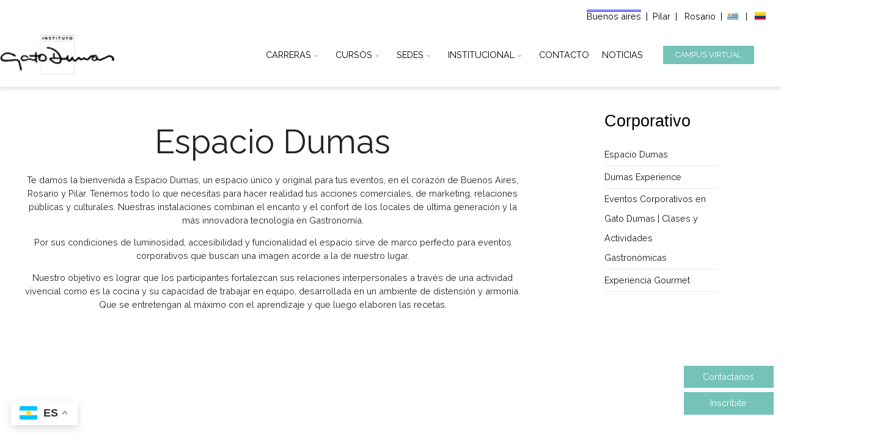

--- FILE ---
content_type: text/html; charset=utf-8
request_url: http://www.snipplr.com/espacio-dumas
body_size: 27952
content:
<!DOCTYPE html>
<html prefix="og: http://ogp.me/ns#" xmlns="http://www.w3.org/1999/xhtml" xml:lang="es-es" lang="es-es" dir="ltr">
<head>
<meta name="google-site-verification" content="1jAOMWxttnMHHz2dF9Ge7AMTd3qvqXv50TpIBtt_toQ" />
<meta property="og:image" content="https://www.gatodumas.com.ar/images/logo_igd.png"/>
<meta property="og:image:width" content="400" />
<meta property="og:image:height" content="300" />
<!-- Google Tag Manager -->
<!-- End Google Tag Manager -->
<meta http-equiv="X-UA-Compatible" content="IE=edge">
<meta name="viewport" content="width=device-width, initial-scale=1">
<meta charset="utf-8">
<meta name="description" content="El instituto Gato Dumas fue fundado en 1998 por Carlos Alberto “Gato” Dumas. Carreras de cocina y carreras de pastelería. Cursos de Gastronomía. ">
<title>Espacio Dumas</title>
<link href="/images/Favicon_128x128px%201.png#joomlaImage://local-images/Favicon_128x128px 1.png?width=1080&height=1080" rel="icon" type="image/vnd.microsoft.icon">
<link href="http://www.snipplr.com/espacio-dumas" rel="canonical">
<link rel="stylesheet" href="/media/com_jchoptimize/cache/css/6b44381e653bfade5f68970890a8a19122c43feaca9a50eecb702b903e7d1198.css">
<link rel="stylesheet" href="/media/com_jchoptimize/cache/css/6b44381e653bfade5f68970890a8a191fdcda59b4521551ca6464a099573681e.css">
<link rel="stylesheet" href="/media/com_jchoptimize/cache/css/6b44381e653bfade5f68970890a8a191588f17277075dc16082a2a5a51a101b4.css">
<link rel="stylesheet" href="/media/com_jchoptimize/cache/css/6b44381e653bfade5f68970890a8a1912bf33e78363e55afdd7c2de81c7b7008.css">
<link rel="stylesheet" href="/media/com_jchoptimize/cache/css/6b44381e653bfade5f68970890a8a1919dde8bab9848ce798329e875d8577594.css">
<link href="//fonts.googleapis.com/css?family=Raleway:100,100italic,200,200italic,300,300italic,400,400italic,500,500italic,600,600italic,700,700italic,800,800italic,900,900italic&amp;display=swap" rel="stylesheet">
<link href="//fonts.googleapis.com/css?family=Raleway:100,200,300,regular,500,600,700,800,900,100italic,200italic,300italic,italic,500italic,600italic,700italic,800italic,900italic&amp;amp;subset=cyrillic" rel="stylesheet">
<link rel="stylesheet" href="/media/com_jchoptimize/cache/css/6b44381e653bfade5f68970890a8a1914b8792ab7f450c1b6dd1d2b213dcefaa.css">
<link rel="stylesheet" href="/media/com_jchoptimize/cache/css/6b44381e653bfade5f68970890a8a191362ec865bbdfb6833b517ed1e4275edf.css">
<link rel="stylesheet" href="/media/com_jchoptimize/cache/css/6b44381e653bfade5f68970890a8a191f5e196164cebc64dcf22860aded49209.css">
<link rel="stylesheet" href="/media/com_jchoptimize/cache/css/6b44381e653bfade5f68970890a8a191898c1702dd36c5046ec70ab12446264f.css">
<link rel="stylesheet" href="/media/com_jchoptimize/cache/css/6b44381e653bfade5f68970890a8a191ff91e41f3b688d7cf5960dacb086fe5f.css">
<link rel="stylesheet" href="/media/com_jchoptimize/cache/css/6b44381e653bfade5f68970890a8a191712c4ec5b5b3ea9c9516e38e1adb3b62.css">
<link rel="stylesheet" href="/media/com_jchoptimize/cache/css/6b44381e653bfade5f68970890a8a19173c18e0d73b6fa8b3cdf6fc1e11c74bf.css">
<link href="//fonts.googleapis.com/css?family=Open+Sans:100,100italic,200,200italic,300,300italic,400,400italic,500,500italic,600,600italic,700,700italic,800,800italic,900,900italic&amp;display=swap" rel="stylesheet">
<link rel="stylesheet" href="/media/com_jchoptimize/cache/css/6b44381e653bfade5f68970890a8a191a57d56049eb54038e859e41edf0d190e.css">
<link rel="stylesheet" href="/media/com_jchoptimize/cache/css/6b44381e653bfade5f68970890a8a1915b7f5910ab027be6042fb16156750d0a.css">
<link rel="stylesheet" href="/media/com_jchoptimize/cache/css/6b44381e653bfade5f68970890a8a19116ea41cd46a82de9ceb487e3c7cee897.css">
<link rel="stylesheet" href="/media/com_jchoptimize/cache/css/6b44381e653bfade5f68970890a8a191337180603a4a10cd346fea93b331f56c.css">
<link rel="stylesheet" href="/media/com_jchoptimize/cache/css/6b44381e653bfade5f68970890a8a1914d43fedd567796494c1bdc3d12e15d8a.css">
<link rel="stylesheet" href="/media/com_jchoptimize/cache/css/6b44381e653bfade5f68970890a8a191d3da6fd5eec0c2482caf66cb4d8fb80b.css">
<link rel="stylesheet" href="/media/com_jchoptimize/cache/css/6b44381e653bfade5f68970890a8a191e120f563852bf427c99586054d379b33.css">
<link rel="stylesheet" href="/media/com_jchoptimize/cache/css/6b44381e653bfade5f68970890a8a1910030d965ea6bbe10ad666ac1ff463394.css">
<link rel="stylesheet" href="/media/com_jchoptimize/cache/css/6b44381e653bfade5f68970890a8a191c8b4340500205354f4948cfaffe95edd.css">
<link rel="stylesheet" href="/media/com_jchoptimize/cache/css/6b44381e653bfade5f68970890a8a191068ff03d87c11f3c26a47ec7c7d6040d.css">
<link rel="stylesheet" href="/media/com_jchoptimize/cache/css/6b44381e653bfade5f68970890a8a1914fb3208b1f608de066bcc874b59b2c4b.css">
<link rel="stylesheet" href="/media/com_jchoptimize/cache/css/6b44381e653bfade5f68970890a8a19167deb60c5139da8cbbf21ee719e72da0.css">
<link rel="stylesheet" href="/media/com_jchoptimize/cache/css/6b44381e653bfade5f68970890a8a19134e04d9d336a8947db2cd1027c8289de.css">
<link rel="stylesheet" href="/media/com_jchoptimize/cache/css/6b44381e653bfade5f68970890a8a19155ff2f441d596192543926d8d98a772a.css">
<link rel="stylesheet" href="/media/com_jchoptimize/cache/css/6b44381e653bfade5f68970890a8a191ead0436ab8a5fe3b4676ec2f3b5c6ca1.css">
<link rel="stylesheet" href="/media/com_jchoptimize/cache/css/6b44381e653bfade5f68970890a8a191de6c6a3f207cbe5860b1cff113e4cfed.css">
<link rel="stylesheet" href="/media/com_jchoptimize/cache/css/6b44381e653bfade5f68970890a8a1912a05bf1145ef4fdc7d1e3a525e107d1c.css">
<link rel="stylesheet" href="/media/com_jchoptimize/cache/css/6b44381e653bfade5f68970890a8a1915582decf0b0b9a728fcb3ca7ea3403c6.css">
<link rel="stylesheet" href="/media/com_jchoptimize/cache/css/6b44381e653bfade5f68970890a8a1916e82168ca4cd3e59b0c0b70f626ee801.css">
<link rel="stylesheet" href="/media/com_jchoptimize/cache/css/6b44381e653bfade5f68970890a8a19171ff58840a0b4cb479523b53aeb5e629.css">
<link rel="stylesheet" href="/media/com_jchoptimize/cache/css/6b44381e653bfade5f68970890a8a191fed161c19ecd65bb2bdc020d0c20e8ce.css">
<link rel="stylesheet" href="/media/com_jchoptimize/cache/css/6b44381e653bfade5f68970890a8a191e15a5c47152e665d413af8c744efb40d.css">
<link rel="stylesheet" href="/media/com_jchoptimize/cache/css/6b44381e653bfade5f68970890a8a191cd1172c0d63016a7d819b74d4d1a762f.css">
<link rel="stylesheet" href="/media/com_jchoptimize/cache/css/6b44381e653bfade5f68970890a8a19169285d13718eab5234d35e712f0af4a7.css">
<link rel="stylesheet" href="/media/com_jchoptimize/cache/css/6b44381e653bfade5f68970890a8a19124bb6958610b31dfa600a9952bdd326d.css">
<link rel="stylesheet" href="/media/com_jchoptimize/cache/css/6b44381e653bfade5f68970890a8a19194f0d194debc5063012dd94d64e2288d.css">
<script type="application/json" class="joomla-script-options new">{"csrf.token":"3de252a903e34e2db3937ddd225c5d71","joomla.jtext":{"ERROR":"Error","MESSAGE":"Mensaje","NOTICE":"Aviso","WARNING":"Advertencia","JCLOSE":"Cerrar","JOK":"OK","JOPEN":"Abrir"},"system.paths":{"root":"","rootFull":"http:\/\/www.snipplr.com\/","base":"","baseFull":"http:\/\/www.snipplr.com\/"}}</script>
<meta property="og:title" content="Espacio Dumas" />
<meta property="og:type" content="website" />
<meta property="og:url" content="http://www.snipplr.com/espacio-dumas" />
<meta property="og:site_name" content="Gato Dumas " />
<meta name="twitter:card" content="summary" />
<meta name="twitter:site" content="Gato Dumas " />
<!-- Filtros pre selecionadospara la query -->
<select class="i2_calendario_form" style="display: none;" name="i2_filtro_mes" id="i2_filtro_mes" onchange="document.form_i2_calendario.submit();">
<option value="-1" selected="selected" >Todos los cursos</option>
</select>
<select class="i2_calendario_form" style="display: none;" name="i2_filtro_orden" id="i2_filtro_orden" onchange="document.form_i2_calendario.submit();">
<option value="fecha"  selected="selected">Fecha</option>
</select>
<li id="numero1" style="display: none;"></li>
<!-- CDN de Select2 -->
<link rel="stylesheet" href="/media/com_jchoptimize/cache/css/6b44381e653bfade5f68970890a8a19121c555f043433bc91c12d2279ecc979a.css">
<link rel="stylesheet" href="/media/com_jchoptimize/cache/css/6b44381e653bfade5f68970890a8a19175a8df468399360d68c181e94d813853.css">
</head>
<body class="site com-sppagebuilder view-page no-layout no-task itemid-393 es-es ltr  sticky-header layout-fluid off-canvas-menu-init">
<!-- Google Tag Manager (noscript) -->
<noscript><iframe src="https://www.googletagmanager.com/ns.html?id=GTM-P4MND5"
    height="0" width="0" style="display:none;visibility:hidden"></iframe></noscript>
<!-- End Google Tag Manager (noscript) -->
<div class="body-wrapper off-canvas-menu-wrap">
<div class="body-innerwrapper body_innerwrapper_overflow">
<section id="sp-top-bar" class="d-none d-lg-block gx-0 px-0 mx-0"><div class="row"><div id="sp-top1" class="col-12 col-md-5 col-lg-5 "><div class="sp-column float-start mobile-centered py-1 py-sm-0"></div></div><div id="sp-top2" class="col-12 col-md-7 col-lg-7 "><div class="sp-column float-end mobile-centered  pb-1 py-sm-0"><div class="sp-module "><div class="sp-module-content"><div class="mod-sppagebuilder  sp-page-builder" data-module_id="145">
<div class="page-content">
<div id="section-id-1709299534989" class="sppb-section sppb-section-content-center" ><div class="sppb-container-inner"><div class="sppb-row sppb-align-center"><div class="sppb-col-md-12" id="column-wrap-id-1709299534990"><div id="column-id-1709299534990" class="sppb-column" ><div class="sppb-column-addons"><div id="sppb-addon-wrapper-1709299534991" class="sppb-addon-wrapper"><div id="sppb-addon-1709299534991" class="clearfix "     ><div class="sppb-addon sppb-addon-text-block sppb-text-left sedes_banderas"><div class="sppb-addon-content"><p style="color: black; display: flex;"><a style="text-decoration: underline; text-decoration-color: blue; text-decoration-style: double; text-decoration-line: overline;" href="#">Buenos aires </a>  | <a href="https://pilar.gatodumas.com.ar/">  Pilar </a>  |   <a href="https://rosario.gatodumas.com.ar/">Rosario </a>  |   <a href="https://www.gatodumas.com.uy/"><img src="/images/2024/03/01/uruguay-flag.jpg" alt="uruguay" width="20" height="13"></a>    |    <a href="https://gatodumas.com.co/bogota/"><img class="pull-left" src="/images/2024/03/01/colombia_bandera.jpg" alt="colombia" width="20" height="13"></a></p></div></div><link rel="stylesheet" href="/media/com_jchoptimize/cache/css/6b44381e653bfade5f68970890a8a191d1f8028c5160b1ffb183fa3b0b8dce71.css"><link rel="stylesheet" href="/media/com_jchoptimize/cache/css/6b44381e653bfade5f68970890a8a191e5e893b39dd4cd5f25f521e97938b2a0.css"></div></div></div></div></div></div></div></div><link rel="stylesheet" href="/media/com_jchoptimize/cache/css/6b44381e653bfade5f68970890a8a1917b6bf9ba00278c17248849d23ed66f27.css">	</div>
</div>
</div></div></div></div></div></section><header id="sp-header"><div class="row"><div id="sp-logo" class="col-6 col-lg-2 "><div class="sp-column"><a class="logo" href="/">
<img class="sp-default-logo d-none d-md-block" src="/images/AnyConv.com__logo-firma-removebg-preview.png#joomlaImage://local-images/AnyConv.com__logo-firma-removebg-preview.png?width=234&height=81" srcset="/images/AnyConv.com__logo-firma-removebg-preview.png#joomlaImage://local-images/AnyConv.com__logo-firma-removebg-preview.png?width=234&height=81 2x" alt="Gato Dumas " width="150" height="52"><img class="sp-default-logo d-block d-sm-block d-md-none" src="/images/AnyConv.com__logo-firma-removebg-preview.png#joomlaImage://local-images/AnyConv.com__logo-firma-removebg-preview.png?width=234&height=81" alt="Gato Dumas " width="150" height="52"></a></div></div><div id="sp-menu" class="col-6 col-md-2 col-lg-8 "><div class="sp-column genesis-nav-menu">	<div class="sp-megamenu-wrapper">
<a id="offcanvas-toggler" class="d-block d-lg-none" href="#" aria-label="Menu"><i class="fas fa-bars" aria-hidden="true" title="Menu"></i></a>
<ul class="sp-megamenu-parent menu-rotate d-none d-lg-flex"><li class="sp-menu-item sp-has-child"><a class="m_mobile" href="/carreras"  >CARRERAS</a><div class="sp-dropdown sp-dropdown-main sp-menu-right" style="width: 250px;"><div class="sp-dropdown-inner"><ul class="sp-dropdown-items"><li class="sp-menu-item sp-has-child"><a class="m_mobile" href="/carreras/#cocina"  >Cocina</a><div class="sp-dropdown sp-dropdown-sub sp-menu-right" style="width: 250px;"><div class="sp-dropdown-inner"><ul class="sp-dropdown-items"><li class="sp-menu-item"><a  href="/carreras/cocina/estudiar-tecnicatura-superior-en-gastronomia"  >Estudiar Tecnicatura Superior en Gastronomía</a></li><li class="sp-menu-item"><a  href="/carreras/cocina/estudiar-profesional-en-gastronomia"  >Estudiar Profesional en Gastronomía</a></li><li class="sp-menu-item"><a  href="/carreras/cocina/licenciatura-en-gastronomia"  >Licenciatura en Gastronomía</a></li></ul></div></div></li><li class="sp-menu-item sp-has-child"><a class="m_mobile" href="/carreras/#pasteleria"  >Pastelería</a><div class="sp-dropdown sp-dropdown-sub sp-menu-right" style="width: 250px;"><div class="sp-dropdown-inner"><ul class="sp-dropdown-items"><li class="sp-menu-item"><a  href="/carreras/pasteleria/pasteleria-y-panaderia-profesional"  >Pastelería y Panadería Profesional</a></li><li class="sp-menu-item"><a  href="/carreras/pasteleria/profesional-en-pasteleria"  >Profesional en Pastelería</a></li></ul></div></div></li><li class="sp-menu-item sp-has-child"><a class="m_mobile" href="/carreras/#eventos"  >Organización de Eventos</a><div class="sp-dropdown sp-dropdown-sub sp-menu-right" style="width: 250px;"><div class="sp-dropdown-inner"><ul class="sp-dropdown-items"><li class="sp-menu-item"><a  href="/carreras/organizacion-de-eventos/tecnicatura-superior-en-organizacion-de-eventos"  >Tecnicatura Superior en Organización de Eventos</a></li><li class="sp-menu-item"><a  href="/carreras/organizacion-de-eventos/organizacion-de-eventos"  >Organización de Eventos</a></li></ul></div></div></li><li class="sp-menu-item sp-has-child"><a class="m_mobile" href="/carreras/#somelier"  >Sommelier </a><div class="sp-dropdown sp-dropdown-sub sp-menu-right" style="width: 250px;"><div class="sp-dropdown-inner"><ul class="sp-dropdown-items"><li class="sp-menu-item"><a  href="/carreras/sommelier/tecnicatura-superior-en-sommelier"  >Tecnicatura Superior en Sommelier</a></li><li class="sp-menu-item"><a  href="/carreras/sommelier/sommelier-profesional"  >Sommelier Profesional</a></li></ul></div></div></li><li class="sp-menu-item sp-has-child"><a class="m_mobile" href="/carreras/#gerenciamiento"  >Administracion Gastronomica</a><div class="sp-dropdown sp-dropdown-sub sp-menu-right" style="width: 250px;"><div class="sp-dropdown-inner"><ul class="sp-dropdown-items"><li class="sp-menu-item"><a  href="/carreras/administracion-gastronomica/gerenciamiento-gastronomico"  >Gerenciamiento Gastronómico</a></li><li class="sp-menu-item"><a  href="/carreras/administracion-gastronomica/critico-gastronomico"  >Crítico Gastronómico</a></li></ul></div></div></li><li class="sp-menu-item sp-has-child"><a class="m_mobile" href="/carreras/#hoteleria"  >Hoteleria</a><div class="sp-dropdown sp-dropdown-sub sp-menu-right" style="width: 250px;"><div class="sp-dropdown-inner"><ul class="sp-dropdown-items"><li class="sp-menu-item"><a  href="/carreras/hoteleria/estudiar-tecnicatura-superior-en-administracion-hotelera"  >Tecnicatura Superior en Administración Hotelera</a></li><li class="sp-menu-item"><a  href="/carreras/hoteleria/estudiar-profesional-en-hoteleria"  >Estudiar Profesional en Hotelería</a></li></ul></div></div></li><li class="sp-menu-item sp-has-child"><a class="m_mobile" href="/carreras/#intenso"  >Programas Intensivos</a><div class="sp-dropdown sp-dropdown-sub sp-menu-right" style="width: 250px;"><div class="sp-dropdown-inner"><ul class="sp-dropdown-items"><li class="sp-menu-item"><a  href="/carreras/programas-intensivos/profesional-en-gastronomia-intensivo"  >Profesional en Gastronomía - Intensivo</a></li><li class="sp-menu-item"><a  href="/carreras/programas-intensivos/profesional-en-pasteleria-intensivo"  >Profesional en Pastelería - Intensivo</a></li></ul></div></div></li><li class="sp-menu-item sp-has-child"><a class="m_mobile" href="/carreras/#postitulos"  >Postítulos</a><div class="sp-dropdown sp-dropdown-sub sp-menu-right" style="width: 250px;"><div class="sp-dropdown-inner"><ul class="sp-dropdown-items"><li class="sp-menu-item"><a  href="/carreras/postitulos/postitulo-en-cocina-profesional"  >Postítulo en Cocina Profesional</a></li><li class="sp-menu-item"><a  href="/carreras/postitulos/postitulo-en-pasteleria-y-panaderia-profesional"  >Postítulo en Pastelería y Panadería Profesional</a></li><li class="sp-menu-item"><a  href="/carreras/postitulos/postitulo-especializacion-plant-based"  >Postítulo Especialización Plant Based</a></li></ul></div></div></li><li class="sp-menu-item sp-has-child"><a class="m_mobile" href="/carreras/#ducasse"  >Programas École Ducasse</a><div class="sp-dropdown sp-dropdown-sub sp-menu-right" style="width: 250px;"><div class="sp-dropdown-inner"><ul class="sp-dropdown-items"><li class="sp-menu-item"><a  href="/carreras/programas-ecole-ducasse/el-arte-de-la-pasteleria-francesa"  >El Arte de la Pastelería Francesa</a></li><li class="sp-menu-item"><a  href="/carreras/programas-ecole-ducasse/lo-mejor-de-alain-ducasse"  >Lo mejor de Alain Ducasse</a></li></ul></div></div></li></ul></div></div></li><li class="sp-menu-item sp-has-child"><a class="m_mobile" href="/cursos"  >CURSOS</a><div class="sp-dropdown sp-dropdown-main sp-menu-right" style="width: 250px;"><div class="sp-dropdown-inner"><ul class="sp-dropdown-items"><li class="sp-menu-item"><a  href="/cursos/calendario"  >Calendario</a></li><li class="sp-menu-item sp-has-child"><a class="m_mobile" href="/cursos/cursos-cortos"  >Cursos Cortos</a><div class="sp-dropdown sp-dropdown-sub sp-menu-right" style="width: 250px;"><div class="sp-dropdown-inner"><ul class="sp-dropdown-items"><li class="sp-menu-item"><a  href="/cursos/cursos-cortos/cursos-de-cocina"  >Cursos de Cocina </a></li><li class="sp-menu-item"><a  href="/cursos/cursos-cortos/cursos-de-pasteleria"  >Cursos de Pastelería</a></li><li class="sp-menu-item"><a  href="/cursos/cursos-cortos/cursos-de-panaderia"  >Cursos de Panaderia</a></li><li class="sp-menu-item"><a  href="/cursos/cursos-cortos/cursos-de-vinos-y-bebidas"  >Cursos de Vinos y Bebidas</a></li><li class="sp-menu-item"><a  href="/cursos/cursos-cortos/cursos-de-organizacion-de-eventos"  >Cursos de Organización de Eventos</a></li></ul></div></div></li><li class="sp-menu-item sp-has-child"><a class="m_mobile" href="/cursos/cursos-cuatrimestrales-de-gastronomia"  >Cursos Cuatrimestrales</a><div class="sp-dropdown sp-dropdown-sub sp-menu-right" style="width: 250px;"><div class="sp-dropdown-inner"><ul class="sp-dropdown-items"><li class="sp-menu-item"><a  href="/cursos/cursos-cuatrimestrales-de-gastronomia/curso-de-nutricion-y-cocina-cuatrimestral"  >Curso de Nutrición y Cocina</a></li><li class="sp-menu-item"><a  href="/cursos/cursos-cuatrimestrales-de-gastronomia/curso-de-barismo-profesional-cuatrimestral"  >Curso de Barismo Profesional</a></li><li class="sp-menu-item"><a  href="/cursos/cursos-cuatrimestrales-de-gastronomia/curso-de-panadero-aficionado-cuatrimestral"  >Curso de Panadero Aficionado</a></li><li class="sp-menu-item"><a  href="/cursos/cursos-cuatrimestrales-de-gastronomia/curso-profesional-de-barmanager"  >Curso Profesional de Barmanager</a></li></ul></div></div></li><li class="sp-menu-item sp-has-child"><a class="m_mobile" href="/cursos/clases-especiales-de-gastronomia"  >Clases Especiales </a><div class="sp-dropdown sp-dropdown-sub sp-menu-right" style="width: 250px;"><div class="sp-dropdown-inner"><ul class="sp-dropdown-items"><li class="sp-menu-item"><a  href="/cursos/clases-especiales-de-gastronomia/especiales-de-cocina"  >Especiales de Cocina</a></li><li class="sp-menu-item"><a  href="/cursos/clases-especiales-de-gastronomia/especiales-de-pasteleria"  >Especiales de Pastelería</a></li><li class="sp-menu-item"><a  href="/cursos/clases-especiales-de-gastronomia/especiales-de-panaderia"  >Especiales de Panadería</a></li><li class="sp-menu-item"><a  href="/cursos/clases-especiales-de-gastronomia/especiales-de-vinos-y-bebidas"  >Especiales de Vinos y Bebidas</a></li></ul></div></div></li></ul></div></div></li><li class="sp-menu-item sp-has-child"><a  href="https://www.gatodumas.com/"  >SEDES</a><div class="sp-dropdown sp-dropdown-main sp-menu-right" style="width: 250px;"><div class="sp-dropdown-inner"><ul class="sp-dropdown-items"><li class="sp-menu-item"><a  href="https://www.gatodumas.com.ar/"  >Buenos Aires</a></li><li class="sp-menu-item"><a  href="https://rosario.gatodumas.com.ar/"  >Rosario</a></li><li class="sp-menu-item"><a  href="https://pilar.gatodumas.com.ar/"  >Pilar</a></li><li class="sp-menu-item"><a  href="https://www.gatodumas.com.uy/"  >Montevideo</a></li><li class="sp-menu-item"><a  href="https://gatodumas.com.co/bogota/"  >Bogotá</a></li><li class="sp-menu-item"><a  href="https://gatodumas.com.co/barranquilla/"  >Barranquilla</a></li></ul></div></div></li><li class="sp-menu-item sp-has-child"><a  href="/institucional/institucional"  >INSTITUCIONAL</a><div class="sp-dropdown sp-dropdown-main sp-menu-right" style="width: 250px;"><div class="sp-dropdown-inner"><ul class="sp-dropdown-items"><li class="sp-menu-item"><a  href="/institucional/conocenos"  >Conocenos</a></li><li class="sp-menu-item"><a  href="/institucional/institucional"  >Institucional</a></li><li class="sp-menu-item"><a  href="/institucional/eventos-corporativos"  >Organización de Eventos Corporativos Gastronómicos | Gato Dumas</a></li><li class="sp-menu-item"><a  href="/institucional/bolsa-de-trabajo"  >Bolsa de Trabajo</a></li><li class="sp-menu-item"><a  href="/institucional/sumate-a-gato-dumas"  >Sumate a Gato Dumas</a></li></ul></div></div></li><li class="sp-menu-item"><a  href="/contacto"  >CONTACTO</a></li><li class="sp-menu-item"><a  href="/noticias"  >NOTICIAS</a></li><li class="sp-menu-item"></li><li class="sp-menu-item"></li><li class="sp-menu-item"></li><li class="sp-menu-item"></li><li class="sp-menu-item"></li><li class="sp-menu-item"></li><li class="sp-menu-item"></li><li class="sp-menu-item"></li><li class="sp-menu-item"></li><li class="sp-menu-item"></li><li class="sp-menu-item"></li><li class="sp-menu-item"></li><li class="sp-menu-item"></li><li class="sp-menu-item"></li><li class="sp-menu-item"></li><li class="sp-menu-item"></li><li class="sp-menu-item"></li><li class="sp-menu-item"></li><li class="sp-menu-item"></li><li class="sp-menu-item"></li><li class="sp-menu-item"></li><li class="sp-menu-item"></li><li class="sp-menu-item"></li><li class="sp-menu-item"></li><li class="sp-menu-item"></li><li class="sp-menu-item"></li><li class="sp-menu-item"></li><li class="sp-menu-item"></li><li class="sp-menu-item"></li><li class="sp-menu-item"></li><li class="sp-menu-item"></li><li class="sp-menu-item"></li><li class="sp-menu-item"></li><li class="sp-menu-item"></li><li class="sp-menu-item"></li><li class="sp-menu-item"></li><li class="sp-menu-item"></li><li class="sp-menu-item"></li><li class="sp-menu-item"></li><li class="sp-menu-item"></li><li class="sp-menu-item"></li><li class="sp-menu-item"></li><li class="sp-menu-item"></li><li class="sp-menu-item"></li><li class="sp-menu-item"></li><li class="sp-menu-item"></li><li class="sp-menu-item"></li><li class="sp-menu-item"></li><li class="sp-menu-item"></li><li class="sp-menu-item"></li><li class="sp-menu-item"></li><li class="sp-menu-item"></li><li class="sp-menu-item"></li><li class="sp-menu-item"></li><li class="sp-menu-item"></li><li class="sp-menu-item"></li><li class="sp-menu-item"></li><li class="sp-menu-item"></li><li class="sp-menu-item"></li><li class="sp-menu-item"></li><li class="sp-menu-item"></li><li class="sp-menu-item"></li><li class="sp-menu-item"></li><li class="sp-menu-item"></li><li class="sp-menu-item"></li><li class="sp-menu-item"></li><li class="sp-menu-item"></li><li class="sp-menu-item"></li><li class="sp-menu-item"></li><li class="sp-menu-item"></li><li class="sp-menu-item"></li><li class="sp-menu-item"></li><li class="sp-menu-item"></li><li class="sp-menu-item"></li><li class="sp-menu-item"></li><li class="sp-menu-item"></li><li class="sp-menu-item"></li><li class="sp-menu-item"></li><li class="sp-menu-item"></li><li class="sp-menu-item"></li><li class="sp-menu-item"></li><li class="sp-menu-item"></li><li class="sp-menu-item"></li><li class="sp-menu-item"></li><li class="sp-menu-item"></li><li class="sp-menu-item"></li><li class="sp-menu-item"></li><li class="sp-menu-item"></li><li class="sp-menu-item"></li><li class="sp-menu-item"></li><li class="sp-menu-item"></li><li class="sp-menu-item"></li><li class="sp-menu-item"></li><li class="sp-menu-item"></li><li class="sp-menu-item"></li><li class="sp-menu-item"></li><li class="sp-menu-item"></li><li class="sp-menu-item"></li><li class="sp-menu-item"></li><li class="sp-menu-item"></li><li class="sp-menu-item"></li><li class="sp-menu-item"></li><li class="sp-menu-item"></li><li class="sp-menu-item"></li><li class="sp-menu-item"></li><li class="sp-menu-item"></li><li class="sp-menu-item"></li><li class="sp-menu-item"></li><li class="sp-menu-item"></li><li class="sp-menu-item"></li><li class="sp-menu-item"></li><li class="sp-menu-item"></li><li class="sp-menu-item"></li><li class="sp-menu-item"></li><li class="sp-menu-item"></li><li class="sp-menu-item"></li><li class="sp-menu-item"></li><li class="sp-menu-item"></li><li class="sp-menu-item"></li><li class="sp-menu-item"></li><li class="sp-menu-item"></li><li class="sp-menu-item"></li><li class="sp-menu-item"></li><li class="sp-menu-item"></li><li class="sp-menu-item"></li><li class="sp-menu-item"></li><li class="sp-menu-item"></li><li class="sp-menu-item"></li><li class="sp-menu-item"></li><li class="sp-menu-item"></li><li class="sp-menu-item"></li><li class="sp-menu-item"></li><li class="sp-menu-item"></li><li class="sp-menu-item"></li><li class="sp-menu-item"></li><li class="sp-menu-item"></li><li class="sp-menu-item"></li><li class="sp-menu-item"></li><li class="sp-menu-item"></li><li class="sp-menu-item"></li><li class="sp-menu-item"></li><li class="sp-menu-item"></li><li class="sp-menu-item"></li><li class="sp-menu-item"></li><li class="sp-menu-item"></li><li class="sp-menu-item"></li><li class="sp-menu-item"></li><li class="sp-menu-item"></li><li class="sp-menu-item"></li><li class="sp-menu-item"></li><li class="sp-menu-item"></li><li class="sp-menu-item"></li><li class="sp-menu-item"></li><li class="sp-menu-item"></li><li class="sp-menu-item"></li><li class="sp-menu-item"></li><li class="sp-menu-item"></li><li class="sp-menu-item"></li><li class="sp-menu-item"></li><li class="sp-menu-item"></li></ul>	</div>
</div></div><div id="sp-top3" class="col-lg-2 "><div class="sp-column"><div class="sp-module "><div class="sp-module-content"><div class="mod-sppagebuilder  sp-page-builder" data-module_id="121">
<div class="page-content">
<div id="section-id-1670255489069" class="sppb-section sppb-section-content-center" ><div class="sppb-container-inner"><div class="sppb-row sppb-align-center"><div class="sppb-col-md-12" id="column-wrap-id-1670255489068"><div id="column-id-1670255489068" class="sppb-column sppb-hidden-sm sppb-hidden-xs" ><div class="sppb-column-addons"><div id="sppb-addon-wrapper-1675358095738" class="sppb-addon-wrapper"><div id="sppb-addon-1675358095738" class="clearfix "     ><div style="float:left;" class="sppb-text-left"><a href="/campus-virtual" id="btn-1675358095738" class="sppb-btn  acomo letras sppb-btn-custom sppb-btn-sm sppb-btn-square">CAMPUS VIRTUAL</a></div><link rel="stylesheet" href="/media/com_jchoptimize/cache/css/6b44381e653bfade5f68970890a8a191f753203e767d116f0d880072fdadf2c6.css"><link rel="stylesheet" href="/media/com_jchoptimize/cache/css/6b44381e653bfade5f68970890a8a191ddddc7625e55e99f68e9bf87b5515ce6.css"></div></div></div></div></div></div></div></div><link rel="stylesheet" href="/media/com_jchoptimize/cache/css/6b44381e653bfade5f68970890a8a191f23db97b68447305c464888206bbc5de.css">	</div>
</div>
</div></div></div></div></div></header><section id="sp-main-body"><div class="row"><div id="sp-component" class="col-lg-12 "><div class="sp-column ">	<div id="system-message-container" aria-live="polite"></div>
<div id="sp-page-builder" class="sp-page-builder  page-317">
<div class="page-content">
<div id="section-id-1680614190738" class="sppb-section" ><div class="sppb-container-inner"><div class="sppb-row"><div class="sppb-col-md-8" id="column-wrap-id-1680614190737"><div id="column-id-1680614190737" class="sppb-column" ><div class="sppb-column-addons"><div id="sppb-addon-wrapper-1680614405934" class="sppb-addon-wrapper"><div id="sppb-addon-1680614405934" class="clearfix "     ><div class="sppb-addon sppb-addon-text-block sppb-text-center "><h1 class="sppb-addon-title">Espacio Dumas</h1><div class="sppb-addon-content"><header class="nodate">
<p>Te damos la bienvenida a Espacio Dumas, un espacio único y original para tus eventos, en el corazón de Buenos Aires, Rosario y Pilar. Tenemos todo lo que necesitas para hacer realidad tus acciones comerciales, de marketing, relaciones públicas y culturales. Nuestras instalaciones combinan el encanto y el confort de los locales de última generación y la más innovadora tecnología en Gastronomía.</p>
<p>Por sus condiciones de luminosidad, accesibilidad y funcionalidad el espacio sirve de marco perfecto para eventos corporativos que buscan una imagen acorde a la de nuestro lugar.</p>
<p>Nuestro objetivo es lograr que los participantes fortalezcan sus relaciones interpersonales a través de una actividad vivencial como es la cocina y su capacidad de trabajar en equipo, desarrollada en un ambiente de distensión y armonía. Que se entretengan al máximo con el aprendizaje y que luego elaboren las recetas.</p>
</header></div></div></div></div><div id="sppb-addon-wrapper-1680614745320" class="sppb-addon-wrapper"><div id="sppb-addon-1680614745320" class="clearfix "     ><div class="sppb-addon sppb-addon-video "><div class="sppb-video-block sppb-embed-responsive sppb-embed-responsive-16by9"><iframe class="sppb-embed-responsive-item" src="//www.youtube.com/embed/tmtCIinIbbY?iv_load_policy=3&rel=1"  webkitAllowFullScreen mozallowfullscreen allowFullScreen loading="lazy"></iframe></div></div></div></div></div></div></div><div class="sppb-col-md-1" id="column-wrap-id-1680707686800"><div id="column-id-1680707686800" class="sppb-column" ><div class="sppb-column-addons"></div></div></div><div class="sppb-col-md-2" id="column-wrap-id-1680707686801"><div id="column-id-1680707686801" class="sppb-column" ><div class="sppb-column-addons"><div id="sppb-addon-wrapper-1680714242519" class="sppb-addon-wrapper"><div id="sppb-addon-1680714242519" class="clearfix "     ><div class="sppb-addon sppb-addon-text-block  "><div class="sppb-addon-content"><a title="Corporativo" href="/corporativo">Corporativo</a></div></div></div></div><div id="sppb-addon-wrapper-1680707743611" class="sppb-addon-wrapper"><div id="sppb-addon-1680707743611" class="clearfix "     ><div class="sppb-addon sppb-addon-module "><div class="sppb-addon-content"><ul class="mod-menu mod-list nav ">
<li class="nav-item item-393 current active"><a href="/espacio-dumas" aria-current="page"> Espacio Dumas</a></li><li class="nav-item item-395"><a href="/dumas-experience" > Dumas Experience</a></li><li class="nav-item item-396"><a href="/eventos-corporativos" > Eventos Corporativos en Gato Dumas | Clases y Actividades Gastronómicas</a></li><li class="nav-item item-397"><a href="/experiencia-gourmet" > Experiencia Gourmet</a></li></ul>
</div></div></div></div></div></div></div></div></div></div>
</div>
</div></div></div></div></section><section id="sp-footer2" class=" foot"><div class="row"><div id="sp-footer3" class="col-lg-12 "><div class="sp-column"><div class="sp-module "><div class="sp-module-content"><div class="mod-sppagebuilder  sp-page-builder" data-module_id="291">
<div class="page-content">
<div id="section-id-1723654385191" class="sppb-section sppb-hidden-sm sppb-hidden-xs sppb-section-content-center" ><div class="sppb-container-inner"><div class="sppb-row sppb-no-gutter sppb-align-center"><div class="sppb-col-md-1" id="column-wrap-id-1723654385199"><div id="column-id-1723654385199" class="sppb-column" ><div class="sppb-column-addons"></div></div></div><div class="sppb-col-md-3" id="column-wrap-id-1723654385200"><div id="column-id-1723654385200" class="sppb-column" ><div class="sppb-column-addons"><div id="section-id-1723654385201" class="sppb-section" ><div class="sppb-container-inner"><div class="sppb-row sppb-no-gutter"><div class="sppb-col-md-12" id="column-wrap-id-1723654385202"><div id="column-id-1723654385202" class="sppb-column" ><div class="sppb-column-addons"><div id="sppb-addon-wrapper-1723654385203" class="sppb-addon-wrapper"><div id="sppb-addon-1723654385203" class="clearfix "     ><div class="sppb-addon sppb-addon-text-block  "><h2 class="sppb-addon-title">SEDES</h2><div class="sppb-addon-content"><p><a href="https://maps.app.goo.gl/4J6RXmc5gwNsPFoM6" target="_blank" rel="noopener"><span style="font-size: 12pt;"><strong>Buenos Aires</strong> | Av. Córdoba 1751 (CABA)</span></a><br /><a href="tel:00541148116530" target="_blank" rel="noopener"><span style="font-size: 12pt;">Tel: (0054-11) 4811 6530</span></a><br /><a href="mailto:info@gatodumas.com" target="_blank" rel="noopener"><strong><span style="font-size: 12pt;">info@gatodumas.com</span></strong></a></p>
<p><a href="https://goo.gl/maps/yuDkmLF5vCCofKBF6" target="_blank" rel="noopener"><span style="font-size: 12pt;"><strong>Pilar</strong> | Las Palmas del Pilar Shopping</span></a><br /><a href="https://goo.gl/maps/yuDkmLF5vCCofKBF6" target="_blank" rel="noopener"><span style="font-size: 12pt;">L1137 Panam. Ramal Pilar Km 50</span></a><br /><a href="https://goo.gl/maps/yuDkmLF5vCCofKBF6" target="_blank" rel="noopener"><span style="font-size: 12pt;">Tel: 0230 4667114</span></a><br /><a href="mailto:pilar@gatodumas.com" target="_blank" rel="noopener"><strong><span style="font-size: 12pt;">pilar@gatodumas.com</span></strong></a></p>
<p><a href="https://goo.gl/maps/W4nNARgzB5woyaqH8" target="_blank" rel="noopener"><span style="font-size: 12pt;"><strong>Rosario</strong> | Bvrd. Oroño 355 (Rosario)</span></a><br /><a href="https://goo.gl/maps/W4nNARgzB5woyaqH8" target="_blank" rel="noopener"><span style="font-size: 12pt;">Tel: (0054-341) 425 5052</span></a><br /><a href="mailto:rosario@gatodumas.com" target="_blank" rel="noopener"><strong><span style="font-size: 12pt;">rosario@gatodumas.com</span></strong></a></p></div></div><link rel="stylesheet" href="/media/com_jchoptimize/cache/css/6b44381e653bfade5f68970890a8a191a00940e604f8ce1dbffe391ed1365860.css"><link rel="stylesheet" href="/media/com_jchoptimize/cache/css/6b44381e653bfade5f68970890a8a191215c3b41f0a278876da8063e09c54f57.css"></div></div></div></div></div></div></div></div><link rel="stylesheet" href="/media/com_jchoptimize/cache/css/6b44381e653bfade5f68970890a8a191505a70b3355b7af141c5045570b8e201.css"></div></div></div><div class="sppb-col-md-3" id="column-wrap-id-1723654385204"><div id="column-id-1723654385204" class="sppb-column" ><div class="sppb-column-addons"><div id="section-id-1723654385205" class="sppb-section" ><div class="sppb-container-inner"><div class="sppb-row sppb-no-gutter"><div class="sppb-col-md-12" id="column-wrap-id-1723654385206"><div id="column-id-1723654385206" class="sppb-column" ><div class="sppb-column-addons"><div id="sppb-addon-wrapper-1723654385207" class="sppb-addon-wrapper"><div id="sppb-addon-1723654385207" class="clearfix "     ><div class="sppb-addon sppb-addon-text-block  "><h2 class="sppb-addon-title">CONTACTO</h2><div class="sppb-addon-content"><span style="font-size: 12pt;">Mail</span><br /><span style="font-size: 12pt;"><strong><a href="mailto:info@gatodumas.com">info@gatodumas.com</a></strong><br /></span><br /><span style="font-size: 12pt;">Teléfono</span><br /><strong><span style="font-size: 12pt;"><a href="tel:0054114811%206530">(0054-11) 4811 6530</a><br /></span></strong><br /><a href="https://wa.me/5491134596530" target="_blank" rel="noopener"><span style="font-size: 12pt;">WhatsApp</span></a><br /><a href="https://wa.me/5491134596530" target="_blank" rel="noopener"><strong><span style="font-size: 12pt;">+54 9 11 3459-6530</span></strong></a></div></div><link rel="stylesheet" href="/media/com_jchoptimize/cache/css/6b44381e653bfade5f68970890a8a1914135cca7e9d829825770b48bdbc990b4.css"><link rel="stylesheet" href="/media/com_jchoptimize/cache/css/6b44381e653bfade5f68970890a8a1918d71fc17582d8430be73dc84836ad74b.css"></div></div></div></div></div></div></div></div><link rel="stylesheet" href="/media/com_jchoptimize/cache/css/6b44381e653bfade5f68970890a8a19174ccdce69ba83bb8027c8d2c07adacb9.css"><div id="section-id-1723654385208" class="sppb-section" ><div class="sppb-container-inner"><div class="sppb-row sppb-no-gutter"><div class="sppb-col-md-2" id="column-wrap-id-1723654385209"><div id="column-id-1723654385209" class="sppb-column" ><div class="sppb-column-addons"><div id="sppb-addon-wrapper-1723654385210" class="sppb-addon-wrapper"><div id="sppb-addon-1723654385210" class="clearfix "     ><div class="sppb-addon sppb-addon-single-image sppb-text-center"><div class="sppb-addon-content"><div class="sppb-addon-single-image-container"><a rel="noopener noreferrer" target="_blank" href="https://www.instagram.com/gatodumasar/"><img class="lazyload sppb-img-responsive" src="[data-uri]" data-src="/images/2024/08/13/elementosweb_23.webp" alt="Instagram" data-expand="-5"></a></div></div></div><link rel="stylesheet" href="/media/com_jchoptimize/cache/css/6b44381e653bfade5f68970890a8a1915cd4f980461a10c8a6b3f876f41cdd70.css"><link rel="stylesheet" href="/media/com_jchoptimize/cache/css/6b44381e653bfade5f68970890a8a191624f81520230ddb69a9a30800a643c9e.css"></div></div></div></div></div><div class="sppb-col-md-2" id="column-wrap-id-1723654385211"><div id="column-id-1723654385211" class="sppb-column" ><div class="sppb-column-addons"><div id="sppb-addon-wrapper-1723654385212" class="sppb-addon-wrapper"><div id="sppb-addon-1723654385212" class="clearfix "     ><div class="sppb-addon sppb-addon-single-image sppb-text-center"><div class="sppb-addon-content"><div class="sppb-addon-single-image-container"><a rel="noopener noreferrer" target="_blank" href="https://www.facebook.com/gatodumas"><img class="lazyload sppb-img-responsive" src="[data-uri]" data-src="/images/2024/08/13/elementosweb_24.webp" alt="facebook" data-expand="-5"></a></div></div></div><link rel="stylesheet" href="/media/com_jchoptimize/cache/css/6b44381e653bfade5f68970890a8a19148395f1ade8da03bc5d1f2ecd2f80040.css"><link rel="stylesheet" href="/media/com_jchoptimize/cache/css/6b44381e653bfade5f68970890a8a19136528a6e6c7da5e4521f4a4437daef53.css"></div></div></div></div></div><div class="sppb-col-md-2" id="column-wrap-id-1723654385213"><div id="column-id-1723654385213" class="sppb-column" ><div class="sppb-column-addons"><div id="sppb-addon-wrapper-1723654385214" class="sppb-addon-wrapper"><div id="sppb-addon-1723654385214" class="clearfix "     ><div class="sppb-addon sppb-addon-single-image sppb-text-center"><div class="sppb-addon-content"><div class="sppb-addon-single-image-container"><a rel="noopener noreferrer" target="_blank" href="https://www.youtube.com/@GatodumasArg"><img class="lazyload sppb-img-responsive" src="[data-uri]" data-src="/images/2024/08/13/elementosweb_25.webp" alt="YouTube" data-expand="-5"></a></div></div></div><link rel="stylesheet" href="/media/com_jchoptimize/cache/css/6b44381e653bfade5f68970890a8a1919a4a147b309ac75c6327363be37d51f4.css"><link rel="stylesheet" href="/media/com_jchoptimize/cache/css/6b44381e653bfade5f68970890a8a191430ff4b7bf898a75c471c57be40e3480.css"></div></div></div></div></div><div class="sppb-col-md-2" id="column-wrap-id-1723654385215"><div id="column-id-1723654385215" class="sppb-column" ><div class="sppb-column-addons"><div id="sppb-addon-wrapper-1723654385216" class="sppb-addon-wrapper"><div id="sppb-addon-1723654385216" class="clearfix "     ><div class="sppb-addon sppb-addon-single-image sppb-text-center"><div class="sppb-addon-content"><div class="sppb-addon-single-image-container"><a rel="noopener noreferrer" target="_blank" href="https://www.linkedin.com/school/institutogatodumas/"><img class="lazyload sppb-img-responsive" src="[data-uri]" data-src="/images/2024/08/13/elementosweb_26.webp" alt="Linkedin" data-expand="-5"></a></div></div></div><link rel="stylesheet" href="/media/com_jchoptimize/cache/css/6b44381e653bfade5f68970890a8a191f323e14f264b72fb6edff3d15530a35a.css"><link rel="stylesheet" href="/media/com_jchoptimize/cache/css/6b44381e653bfade5f68970890a8a191ce37a641fc45d5a5b497fb166b0f6e29.css"></div></div></div></div></div><div class="sppb-col-md-2" id="column-wrap-id-1723654385217"><div id="column-id-1723654385217" class="sppb-column" ><div class="sppb-column-addons"></div></div></div><div class="sppb-col-md-2" id="column-wrap-id-1723654385218"><div id="column-id-1723654385218" class="sppb-column" ><div class="sppb-column-addons"></div></div></div></div></div></div><link rel="stylesheet" href="/media/com_jchoptimize/cache/css/6b44381e653bfade5f68970890a8a191594d2d0644cc392e8a6d4e07e3b15888.css"></div></div></div><div class="sppb-col-md-1" id="column-wrap-id-1723654385219"><div id="column-id-1723654385219" class="sppb-column" ><div class="sppb-column-addons"></div></div></div><div class="sppb-col-md-3" id="column-wrap-id-1723654385220"><div id="column-id-1723654385220" class="sppb-column" ><div class="sppb-column-addons"><div id="section-id-1723654385221" class="sppb-section" ><div class="sppb-container-inner"><div class="sppb-row"><div class="sppb-col-md-12" id="column-wrap-id-1723654385222"><div id="column-id-1723654385222" class="sppb-column" ><div class="sppb-column-addons"><div id="sppb-addon-wrapper-1723654385223" class="sppb-addon-wrapper"><div id="sppb-addon-1723654385223" class="clearfix "     ><div class="sppb-addon sppb-addon-single-image sppb-text-left logo_footer"><div class="sppb-addon-content"><div class="sppb-addon-single-image-container"><img class="lazyload sppb-img-responsive logo_footer" src="[data-uri]" data-src="/images/2024/07/16/slide_paises_4.png" alt="Logo Gato Dumas" data-expand="-5"></div></div></div><link rel="stylesheet" href="/media/com_jchoptimize/cache/css/6b44381e653bfade5f68970890a8a1913d73513b4de1bc1a4baed1d48b8bec8d.css"><link rel="stylesheet" href="/media/com_jchoptimize/cache/css/6b44381e653bfade5f68970890a8a191918678d6cec9e0c64a87235a0b4ee4a1.css"></div></div></div></div></div></div></div></div><link rel="stylesheet" href="/media/com_jchoptimize/cache/css/6b44381e653bfade5f68970890a8a1918e6ff53c07612fa37d99c29082d7f744.css"></div></div></div><div class="sppb-col-md-1" id="column-wrap-id-1723654385224"><div id="column-id-1723654385224" class="sppb-column" ><div class="sppb-column-addons"></div></div></div></div></div></div><div id="section-id-1729877959062" class="sppb-section sppb-hidden-sm sppb-hidden-xs sppb-section-content-center" ><div class="sppb-container-inner"><div class="sppb-row sppb-align-center"><div class="sppb-col-md-1" id="column-wrap-id-1729877959063"><div id="column-id-1729877959063" class="sppb-column" ><div class="sppb-column-addons"></div></div></div><div class="sppb-col-md-1" id="column-wrap-id-1729877959069"><div id="column-id-1729877959069" class="sppb-column" ><div class="sppb-column-addons"><div id="sppb-addon-wrapper-1729878589603" class="sppb-addon-wrapper"><div id="sppb-addon-1729878589603" class="clearfix "     ><div class="sppb-addon sppb-addon-single-image sppb-text-left"><div class="sppb-addon-content"><div class="sppb-addon-single-image-container"><a  href="http://qr.afip.gob.ar/?qr=RjDR9mcmrsr-Fpaoq3_6mQ,,"><img class="lazyload sppb-img-responsive" src="[data-uri]" data-src="/images/2024/10/25/1.png" alt="afip gato dumas" data-expand="-5"></a></div></div></div><link rel="stylesheet" href="/media/com_jchoptimize/cache/css/6b44381e653bfade5f68970890a8a19106a040d768da8f66e1248cc0230d09d3.css"><link rel="stylesheet" href="/media/com_jchoptimize/cache/css/6b44381e653bfade5f68970890a8a1910357d384b37cb33a4ca49d52ead8f6a9.css"></div></div></div></div></div><div class="sppb-col-md-1" id="column-wrap-id-1729877959070"><div id="column-id-1729877959070" class="sppb-column" ><div class="sppb-column-addons"><div id="sppb-addon-wrapper-1729877959066" class="sppb-addon-wrapper"><div id="sppb-addon-1729877959066" class="clearfix "     ><div class="sppb-addon sppb-addon-module "><div class="sppb-addon-content">
<div id="mod-custom300" class="mod-custom custom">
<div>
<center>
<div class="ctContenidosPie">
<div class="ctContenidos">
<span style="cursor: hand; cursor: pointer;" onclick="SWdisplay('more');" class="ctContenidos"><img src="https://mediabrosonline.com/enlaces/gatodumas/2.png" border="0" alt="https://www.gatodumas.com.ar/" data-pagespeed-url-hash="3549258223" onload="pagespeed.CriticalImages.checkImageForCriticality(this);" loading="lazy"></span>
</div>
</div>
</center>
</div>
<link rel="stylesheet" href="/media/com_jchoptimize/cache/css/6b44381e653bfade5f68970890a8a1913469b4547c4ceab699aee6948ae91f4b.css"></div>
</div></div><link rel="stylesheet" href="/media/com_jchoptimize/cache/css/6b44381e653bfade5f68970890a8a191b1993fac64b5456383e94b8663c1ca4a.css"></div></div></div></div></div><div class="sppb-col-md-2" id="column-wrap-id-1729877959071"><div id="column-id-1729877959071" class="sppb-column" ><div class="sppb-column-addons"><div id="sppb-addon-wrapper-1729877959064" class="sppb-addon-wrapper"><div id="sppb-addon-1729877959064" class="clearfix "     ><div class="sppb-addon sppb-addon-module mapa_de_sitio"><div class="sppb-addon-content"><ul class="mod-menu mod-list nav ">
<li class="nav-item item-421"><a href="https://www.gatodumas.com.ar/sitemap.xml" > Mapa de Sitio</a></li></ul>
</div></div><link rel="stylesheet" href="/media/com_jchoptimize/cache/css/6b44381e653bfade5f68970890a8a191a3f1811aaaa6afde4ef89fd383180419.css"></div></div></div></div></div><div class="sppb-col-md-7" id="column-wrap-id-1729877959072"><div id="column-id-1729877959072" class="sppb-column" ><div class="sppb-column-addons"></div></div></div></div></div></div><div id="section-id-1723654490652" class="sppb-section sppb-hidden-md sppb-hidden-lg" ><div class="sppb-container-inner"><div class="sppb-row"><div class="sppb-col-md-12" id="column-wrap-id-1723654490669"><div id="column-id-1723654490669" class="sppb-column" ><div class="sppb-column-addons"><div id="sppb-addon-wrapper-1723654490670" class="sppb-addon-wrapper"><div id="sppb-addon-1723654490670" class="clearfix "     ><div class="sppb-addon sppb-addon-text-block sppb-text-center "><h2 class="sppb-addon-title">SEDES</h2><div class="sppb-addon-content"><p><a href="https://maps.app.goo.gl/4J6RXmc5gwNsPFoM6" target="_blank" rel="noopener"><span style="font-size: 10pt;"><strong>Buenos Aires</strong> | Av. Córdoba 1751 (CABA)</span></a> <br /><a href="tel:00541148116530" target="_blank" rel="noopener"><span style="font-size: 10pt;">Tel: (0054-11) 4811 6530 | </span></a> <a href="mailto:info@gatodumas.com" target="_blank" rel="noopener"><span style="font-size: 10pt;"><strong>info@gatodumas.com</strong></span></a> <br /><br /><a href="https://goo.gl/maps/yuDkmLF5vCCofKBF6" target="_blank" rel="noopener"><span style="font-size: 10pt;"><strong>Pilar </strong>| Las Palmas del Pilar Shopping</span></a> <br /><a href="https://goo.gl/maps/yuDkmLF5vCCofKBF6" target="_blank" rel="noopener"><span style="font-size: 10pt;">L1137 Panam. Ramal Pilar Km 50</span></a> <br /><a href="tel:02304667114" target="_blank" rel="noopener"><span style="font-size: 10pt;">Tel: 0230 4667114 | </span></a> <a href="mailto:pilar@gatodumas.com" target="_blank" rel="noopener"><span style="font-size: 10pt;"><strong>pilar@gatodumas.com</strong></span></a> <br /><br /><a href="https://goo.gl/maps/W4nNARgzB5woyaqH8" target="_blank" rel="noopener"><span style="font-size: 10pt;"><strong>Rosario</strong> | Bvrd. Oroño 355 (Rosario)</span></a> <br /><a href="tel:00543414255052" target="_blank" rel="noopener"><span style="font-size: 10pt;">Tel: (0054-341) 425 5052 | </span></a> <a href="mailto:rosario@gatodumas.com" target="_blank" rel="noopener"><span style="font-size: 10pt;"><strong>rosario@gatodumas.com</strong></span></a></p></div></div><link rel="stylesheet" href="/media/com_jchoptimize/cache/css/6b44381e653bfade5f68970890a8a191db8207416fe8dedb1c1a2b32fed30867.css"><link rel="stylesheet" href="/media/com_jchoptimize/cache/css/6b44381e653bfade5f68970890a8a19123f84e6b7131a674ef6918e173589c58.css"></div></div><div id="sppb-addon-wrapper-1723654490671" class="sppb-addon-wrapper"><div id="sppb-addon-1723654490671" class="clearfix "     ><div class="sppb-addon sppb-addon-text-block sppb-text-center "><h2 class="sppb-addon-title">CONTACTO</h2><div class="sppb-addon-content"></div></div><link rel="stylesheet" href="/media/com_jchoptimize/cache/css/6b44381e653bfade5f68970890a8a191ebc270308a6a874087647a391bbc715d.css"><link rel="stylesheet" href="/media/com_jchoptimize/cache/css/6b44381e653bfade5f68970890a8a19134c22bb1f171f79836f9c98a6e2afbd8.css"></div></div><div id="section-id-1723654490672" class="sppb-section" ><div class="sppb-container-inner"><div class="sppb-row sppb-no-gutter"><div class="sppb-col-md-4" id="column-wrap-id-1723654490673"><div id="column-id-1723654490673" class="sppb-column" ><div class="sppb-column-addons"><div id="sppb-addon-wrapper-1723654490674" class="sppb-addon-wrapper"><div id="sppb-addon-1723654490674" class="clearfix "     ><div class="sppb-addon sppb-addon-text-block sppb-text-center "><div class="sppb-addon-content"><span style="font-size: 10pt;">Mail</span><br /><span style="font-size: 10pt;"><strong><a href="mailto:info@gatodumas.com">info@gatodumas.com</a></strong></span></div></div><link rel="stylesheet" href="/media/com_jchoptimize/cache/css/6b44381e653bfade5f68970890a8a191347b42c38a35e4c518deffb70663e405.css"><link rel="stylesheet" href="/media/com_jchoptimize/cache/css/6b44381e653bfade5f68970890a8a191d2515f3095971f140a67b811bbe453b7.css"></div></div></div></div></div><div class="sppb-col-md-4" id="column-wrap-id-1723654490675"><div id="column-id-1723654490675" class="sppb-column" ><div class="sppb-column-addons"><div id="sppb-addon-wrapper-1723654490676" class="sppb-addon-wrapper"><div id="sppb-addon-1723654490676" class="clearfix "     ><div class="sppb-addon sppb-addon-text-block sppb-text-center "><div class="sppb-addon-content"><span style="font-size: 10pt;">Teléfono</span><br /><a href="tel:00541148116530"><span style="font-size: 10pt;"><strong>(0054-11) 4811 6530</strong></span></a></div></div><link rel="stylesheet" href="/media/com_jchoptimize/cache/css/6b44381e653bfade5f68970890a8a1912efc2fab793a4e8690369fc46172342d.css"><link rel="stylesheet" href="/media/com_jchoptimize/cache/css/6b44381e653bfade5f68970890a8a191603062b49f1a8d06692fc95a36555b54.css"></div></div></div></div></div><div class="sppb-col-md-4" id="column-wrap-id-1723654490677"><div id="column-id-1723654490677" class="sppb-column" ><div class="sppb-column-addons"><div id="sppb-addon-wrapper-1723654490678" class="sppb-addon-wrapper"><div id="sppb-addon-1723654490678" class="clearfix "     ><div class="sppb-addon sppb-addon-text-block sppb-text-center "><div class="sppb-addon-content"><a href="https://wa.me/5491134596530" target="_blank" rel="noopener"><span style="font-size: 10pt;">WhatsApp</span></a><br /><a href="https://wa.me/5491134596530" target="_blank" rel="noopener"><span style="font-size: 10pt;"><strong>+54 9 11 3459-6530</strong></span></a></div></div><link rel="stylesheet" href="/media/com_jchoptimize/cache/css/6b44381e653bfade5f68970890a8a191551636ea51c5fa9ad5feb51e0bb3d96c.css"><link rel="stylesheet" href="/media/com_jchoptimize/cache/css/6b44381e653bfade5f68970890a8a191063884fcd9fd311b2f22791b29378c66.css"></div></div></div></div></div></div></div></div><link rel="stylesheet" href="/media/com_jchoptimize/cache/css/6b44381e653bfade5f68970890a8a1911efb2b03f2d6c74c2c54837a0eda8ab0.css"><div id="section-id-1723654490679" class="sppb-section" ><div class="sppb-container-inner"><div class="sppb-row sppb-no-gutter"><div class="sppb-col-md-1" id="column-wrap-id-1723654490680"><div id="column-id-1723654490680" class="sppb-column" ><div class="sppb-column-addons"></div></div></div><div class="sppb-col-md-1" id="column-wrap-id-1723654490681"><div id="column-id-1723654490681" class="sppb-column" ><div class="sppb-column-addons"></div></div></div><div class="sppb-col-md-1" id="column-wrap-id-1723654490682"><div id="column-id-1723654490682" class="sppb-column" ><div class="sppb-column-addons"></div></div></div><div class="sppb-col-md-1" id="column-wrap-id-1723654490683"><div id="column-id-1723654490683" class="sppb-column" ><div class="sppb-column-addons"><div id="sppb-addon-wrapper-1723654490684" class="sppb-addon-wrapper"><div id="sppb-addon-1723654490684" class="clearfix "     ><div class="sppb-addon sppb-addon-single-image sppb-text-center"><div class="sppb-addon-content"><div class="sppb-addon-single-image-container"><a rel="noopener noreferrer" target="_blank" href="https://www.instagram.com/gatodumasar/"><img class="lazyload sppb-img-responsive" src="[data-uri]" data-src="/images/2024/08/13/elementosweb_23.webp" alt="Instagram" data-expand="-5"></a></div></div></div><link rel="stylesheet" href="/media/com_jchoptimize/cache/css/6b44381e653bfade5f68970890a8a191b19ea300fb619d0c1ce518b499c71043.css"><link rel="stylesheet" href="/media/com_jchoptimize/cache/css/6b44381e653bfade5f68970890a8a19166ae54c5bd92c2b0731a667a8847efba.css"></div></div></div></div></div><div class="sppb-col-md-1" id="column-wrap-id-1723654490685"><div id="column-id-1723654490685" class="sppb-column" ><div class="sppb-column-addons"><div id="sppb-addon-wrapper-1723654490686" class="sppb-addon-wrapper"><div id="sppb-addon-1723654490686" class="clearfix "     ><div class="sppb-addon sppb-addon-single-image sppb-text-center"><div class="sppb-addon-content"><div class="sppb-addon-single-image-container"><a rel="noopener noreferrer" target="_blank" href="https://www.facebook.com/gatodumas"><img class="lazyload sppb-img-responsive" src="[data-uri]" data-src="/images/2024/08/13/elementosweb_24.webp" alt="Facebook" data-expand="-5"></a></div></div></div><link rel="stylesheet" href="/media/com_jchoptimize/cache/css/6b44381e653bfade5f68970890a8a19107dad4987b2742750a42ca8db2b62a8c.css"><link rel="stylesheet" href="/media/com_jchoptimize/cache/css/6b44381e653bfade5f68970890a8a1910f633345a698200df2538c7a66dda7d3.css"></div></div></div></div></div><div class="sppb-col-md-1" id="column-wrap-id-1723654490687"><div id="column-id-1723654490687" class="sppb-column" ><div class="sppb-column-addons"><div id="sppb-addon-wrapper-1723654490688" class="sppb-addon-wrapper"><div id="sppb-addon-1723654490688" class="clearfix "     ><div class="sppb-addon sppb-addon-single-image sppb-text-center"><div class="sppb-addon-content"><div class="sppb-addon-single-image-container"><a rel="noopener noreferrer" target="_blank" href="https://www.youtube.com/@GatodumasArg"><img class="lazyload sppb-img-responsive" src="[data-uri]" data-src="/images/2024/08/13/elementosweb_25.webp" alt="YouTube" data-expand="-5"></a></div></div></div><link rel="stylesheet" href="/media/com_jchoptimize/cache/css/6b44381e653bfade5f68970890a8a191c4937cfd6dbf26370a7592d513cd54ce.css"><link rel="stylesheet" href="/media/com_jchoptimize/cache/css/6b44381e653bfade5f68970890a8a1915e20118feb87aa92124c9d7ac8e74553.css"></div></div></div></div></div><div class="sppb-col-md-1" id="column-wrap-id-1723654490689"><div id="column-id-1723654490689" class="sppb-column" ><div class="sppb-column-addons"><div id="sppb-addon-wrapper-1723654490690" class="sppb-addon-wrapper"><div id="sppb-addon-1723654490690" class="clearfix "     ><div class="sppb-addon sppb-addon-single-image sppb-text-center"><div class="sppb-addon-content"><div class="sppb-addon-single-image-container"><a rel="noopener noreferrer" target="_blank" href="https://www.linkedin.com/school/institutogatodumas/"><img class="lazyload sppb-img-responsive" src="[data-uri]" data-src="/images/2024/08/13/elementosweb_26.webp" alt="Linkedin" data-expand="-5"></a></div></div></div><link rel="stylesheet" href="/media/com_jchoptimize/cache/css/6b44381e653bfade5f68970890a8a191d6c14fee58e5bf11554415284f61c521.css"><link rel="stylesheet" href="/media/com_jchoptimize/cache/css/6b44381e653bfade5f68970890a8a1915cd825de2d37996beea54a112450e2e5.css"></div></div></div></div></div><div class="sppb-col-md-1" id="column-wrap-id-1723654490691"><div id="column-id-1723654490691" class="sppb-column" ><div class="sppb-column-addons"></div></div></div><div class="sppb-col-md-1" id="column-wrap-id-1723654490692"><div id="column-id-1723654490692" class="sppb-column" ><div class="sppb-column-addons"></div></div></div><div class="sppb-col-md-1" id="column-wrap-id-1723654490693"><div id="column-id-1723654490693" class="sppb-column" ><div class="sppb-column-addons"></div></div></div></div></div></div><link rel="stylesheet" href="/media/com_jchoptimize/cache/css/6b44381e653bfade5f68970890a8a191c9929d2a92cd49f9d7df975e3a866cd8.css"><div id="section-id-1723654490694" class="sppb-section" ><div class="sppb-container-inner"><div class="sppb-row sppb-no-gutter"><div class="sppb-col-md-12" id="column-wrap-id-1723654490695"><div id="column-id-1723654490695" class="sppb-column" ><div class="sppb-column-addons"><div id="sppb-addon-wrapper-1723654490696" class="sppb-addon-wrapper"><div id="sppb-addon-1723654490696" class="clearfix "     ><div class="sppb-addon sppb-addon-single-image sppb-text-center"><div class="sppb-addon-content"><div class="sppb-addon-single-image-container"><img class="lazyload sppb-img-responsive" src="[data-uri]" data-src="/images/2024/07/16/slide_paises_4.png" alt="Image" data-expand="-5"></div></div></div><link rel="stylesheet" href="/media/com_jchoptimize/cache/css/6b44381e653bfade5f68970890a8a191fc274caa2e3f521910f6944ca7ab2409.css"><link rel="stylesheet" href="/media/com_jchoptimize/cache/css/6b44381e653bfade5f68970890a8a1911dbba990ddc25a259367522a751d03ab.css"></div></div></div></div></div></div></div></div><link rel="stylesheet" href="/media/com_jchoptimize/cache/css/6b44381e653bfade5f68970890a8a191fcb20b0392c95811c86b7e257c83c929.css"></div></div></div></div></div></div><div id="section-id-1724076847048" class="sppb-section sppb-hidden-md sppb-hidden-lg sppb-section-content-center" ><div class="sppb-container-inner"><div class="sppb-row sppb-no-gutter sppb-align-center"><div class="sppb-col-md-4" id="column-wrap-id-1724076847049"><div id="column-id-1724076847049" class="sppb-column" ><div class="sppb-column-addons"><div id="sppb-addon-wrapper-1730124124812" class="sppb-addon-wrapper"><div id="sppb-addon-1730124124812" class="clearfix "     ><div class="sppb-addon sppb-addon-single-image sppb-text-right data_fiscal_mobile"><div class="sppb-addon-content"><div class="sppb-addon-single-image-container"><img class="lazyload sppb-img-responsive data_fiscal_mobile" src="[data-uri]" data-src="/images/2024/10/25/1.png" alt="Image" data-expand="-5"></div></div></div><link rel="stylesheet" href="/media/com_jchoptimize/cache/css/6b44381e653bfade5f68970890a8a191a78ccede94e7b07c816512166e0a64c5.css"><link rel="stylesheet" href="/media/com_jchoptimize/cache/css/6b44381e653bfade5f68970890a8a1915ea344dcd8c8e8d3b473d9243cf37a86.css"></div></div></div></div></div><div class="sppb-col-md-4" id="column-wrap-id-1724076847051"><div id="column-id-1724076847051" class="sppb-column" ><div class="sppb-column-addons"><div id="sppb-addon-wrapper-1730124106219" class="sppb-addon-wrapper"><div id="sppb-addon-1730124106219" class="clearfix "     ><div class="sppb-addon sppb-addon-module .seo"><div class="sppb-addon-content">
<div id="mod-custom300" class="mod-custom custom">
<div>
<center>
<div class="ctContenidosPie">
<div class="ctContenidos">
<span style="cursor: hand; cursor: pointer;" onclick="SWdisplay('more');" class="ctContenidos"><img src="https://mediabrosonline.com/enlaces/gatodumas/2.png" border="0" alt="https://www.gatodumas.com.ar/" data-pagespeed-url-hash="3549258223" onload="pagespeed.CriticalImages.checkImageForCriticality(this);" loading="lazy"></span>
</div>
</div>
</center>
</div>
<link rel="stylesheet" href="/media/com_jchoptimize/cache/css/6b44381e653bfade5f68970890a8a1913469b4547c4ceab699aee6948ae91f4b.css"></div>
</div></div><link rel="stylesheet" href="/media/com_jchoptimize/cache/css/6b44381e653bfade5f68970890a8a191ff03b6f2c008173bbafce093e862173a.css"></div></div></div></div></div><div class="sppb-col-md-4" id="column-wrap-id-1724076847053"><div id="column-id-1724076847053" class="sppb-column" ><div class="sppb-column-addons"><div id="sppb-addon-wrapper-1724076847050" class="sppb-addon-wrapper"><div id="sppb-addon-1724076847050" class="clearfix "     ><div class="sppb-addon sppb-addon-module "><div class="sppb-addon-content"><ul class="mod-menu mod-list nav ">
<li class="nav-item item-421"><a href="https://www.gatodumas.com.ar/sitemap.xml" > Mapa de Sitio</a></li></ul>
</div></div><link rel="stylesheet" href="/media/com_jchoptimize/cache/css/6b44381e653bfade5f68970890a8a191c5df1f2d5a4edf8049d47560aa97786f.css"></div></div></div></div></div></div></div></div><div id="section-id-1729895150183" class="sppb-section sppb-hidden-sm sppb-section-content-center" ><div class="sppb-container-inner"><div class="sppb-row sppb-align-center"><div class="sppb-col-md-1" id="column-wrap-id-1729895150184"><div id="column-id-1729895150184" class="sppb-column" ><div class="sppb-column-addons"></div></div></div><div class="sppb-col-md-10" id="column-wrap-id-1729895150185"><div id="column-id-1729895150185" class="sppb-column" ><div class="sppb-column-addons"><div id="sppb-addon-wrapper-1729895168098" class="sppb-addon-wrapper"><div id="sppb-addon-1729895168098" class="clearfix "     ><div class="sppb-addon sppb-addon-raw-html "><div class="sppb-addon-content"><center>
<div class="ctContenidosPie" id="more" style="display: none; ">
<div class="ctContenidos">
<a href="https://www.gatodumas.com.ar/carreras/#cocina" target="_parent"><h2 class="ctContenidos">estudiar cocina</h2></a>, 
				<a href="https://www.gatodumas.com.ar/carreras/#cocina" target="_parent"><h3 class="ctContenidos">estudiar gastronomia</h3></a>, 
				<a href="https://www.gatodumas.com.ar/carreras/#cocina" target="_parent"><h3 class="ctContenidos">carrera de gastronomia</h3></a>, 
				<a href="https://www.gatodumas.com.ar/carreras/#cocina" target="_parent"><h3 class="ctContenidos">carreras de cocina</h3></a>, 
				<a href="https://www.gatodumas.com.ar/carreras/#cocina" target="_parent"><h3 class="ctContenidos">carrera de cocina</h3></a>, 

				<a href="https://www.gatodumas.com.ar/carreras" target="_parent"><h3 class="ctContenidos">carreras de gastronomia</h3></a>, 


				<a href="https://www.gatodumas.com.ar/" target="_parent"><h3 class="ctContenidos">gato dumas</h3></a>, 
				<a href="https://www.gatodumas.com.ar/" target="_parent"><h3 class="ctContenidos">gatodumas</h3></a>, 
				<a href="https://www.gatodumas.com.ar/" target="_parent"><h3 class="ctContenidos">escuela de cocina</h3></a>, 
				<a href="https://www.gatodumas.com.ar/" target="_parent"><h3 class="ctContenidos">cursos de chef</h3></a>, 
				<a href="https://www.gatodumas.com.ar/" target="_parent"><h3 class="ctContenidos">curso de chef</h3></a>, 
				<a href="https://www.gatodumas.com.ar/" target="_parent"><h3 class="ctContenidos">escuelas de gastronomia</h3></a>, 
				<a href="https://www.gatodumas.com.ar/" target="_parent"><h3 class="ctContenidos">escuela de gastronomia</h3></a>, 
				<a href="https://www.gatodumas.com.ar/" target="_parent"><h3 class="ctContenidos">instituto gastronomia</h3></a>, 
				<a href="https://www.gatodumas.com.ar/" target="_parent"><h3 class="ctContenidos">cursos de gastronomia</h3></a>, 
				<a href="https://www.gatodumas.com.ar/" target="_parent"><h3 class="ctContenidos">instituto de gastronomia</h3></a>, 
				<a href="https://www.gatodumas.com.ar/" target="_parent"><h3 class="ctContenidos">institutos de gastronomia</h3></a>, 
				<a href="https://www.gatodumas.com.ar/" target="_parent"><h3 class="ctContenidos">curso de gastronomia</h3></a>, 
				<a href="https://www.gatodumas.com.ar/" target="_parent"><h3 class="ctContenidos">escuela gastronomia</h3></a>, 
				<a href="https://www.gatodumas.com.ar/" target="_parent"><h3 class="ctContenidos">escuela gastronomica</h3></a>, 
				<a href="https://www.gatodumas.com.ar/" target="_parent"><h3 class="ctContenidos">curso chef</h3></a>, 
				<a href="https://www.gatodumas.com.ar/" target="_parent"><h3 class="ctContenidos">escuela de chef</h3></a>, 
				<a href="https://www.gatodumas.com.ar/" target="_parent"><h3 class="ctContenidos">instituto de cocina</h3></a>, 
				<a href="https://www.gatodumas.com.ar/" target="_parent"><h3 class="ctContenidos">escuela de gastronomia argentina</h3></a>, 
				<a href="https://www.gatodumas.com.ar/" target="_parent"><h3 class="ctContenidos">escuela cocina</h3></a>, 
				<a href="https://www.gatodumas.com.ar/" target="_parent"><h3 class="ctContenidos">carreras de gastronomia</h3></a>, 
				

				<a href="https://www.gatodumas.com.ar/carreras/cocina/licenciatura-en-gastronomia" target="_parent"><h3 class="ctContenidos">carrera gastronomia</h3></a>, 
				<a href="https://www.gatodumas.com.ar/carreras/cocina/licenciatura-en-gastronomia" target="_parent"><h3 class="ctContenidos">licenciatura en gastronomia</h3></a>, 
				<a href="https://www.gatodumas.com.ar/carreras/cocina/licenciatura-en-gastronomia" target="_parent"><h3 class="ctContenidos">licenciatura gastronomia</h3></a>, 

				<a href="https://www.gatodumas.com.ar/carreras/cocina/profesional-en-gastronomia" target="_parent"><h3 class="ctContenidos">carrera de chef</h3></a>, 
				<a href="https://www.gatodumas.com.ar/carreras/cocina/profesional-en-gastronomia" target="_parent"><h3 class="ctContenidos">carrera chef</h3></a>, 
				<a href="https://www.gatodumas.com.ar/carreras/cocina/profesional-en-gastronomia" target="_parent"><h3 class="ctContenidos">estudiar chef</h3></a>,
				<a href="https://www.gatodumas.com.ar/carreras/cocina/profesional-en-gastronomia" target="_parent"><h3 class="ctContenidos">profesional en gastronomia</h3></a>, 

				<a href="https://www.gatodumas.com.ar/carreras/cocina/tecnicatura-en-gastronomia" target="_parent"><h3 class="ctContenidos">tecnicatura en gastronomia</h3></a>,
				<a href="https://www.gatodumas.com.ar/carreras/cocina/tecnicatura-en-gastronomia" target="_parent"><h3 class="ctContenidos">tecnicatura gastronomia</h3></a>, 


				<a href="https://www.gatodumas.com.ar/carreras/organizacion-de-eventos/organizacion-de-eventos" target="_parent"><h3 class="ctContenidos">organizador de eventos</h3></a>, 
				<a href="https://www.gatodumas.com.ar/carreras/organizacion-de-eventos/organizacion-de-eventos" target="_parent"><h3 class="ctContenidos">organizacion de eventos</h3></a>, 
				<a href="https://www.gatodumas.com.ar/carreras/organizacion-de-eventos/organizacion-de-eventos" target="_parent"><h3 class="ctContenidos">curso de organizacion de eventos</h3></a>,
				<a href="https://www.gatodumas.com.ar/carreras/organizacion-de-eventos/organizacion-de-eventos" target="_parent"><h3 class="ctContenidos">cursos de organizacion de eventos</h3></a>, 
				<a href="https://www.gatodumas.com.ar/carreras/organizacion-de-eventos/organizacion-de-eventos" target="_parent"><h3 class="ctContenidos">carrera de organizacion de eventos</h3></a>, 
				<a href="https://www.gatodumas.com.ar/carreras/organizacion-de-eventos/organizacion-de-eventos" target="_parent"><h3 class="ctContenidos">carrera organizacion de eventos</h3></a>, 
				<a href="https://www.gatodumas.com.ar/carreras/organizacion-de-eventos/organizacion-de-eventos" target="_parent"><h3 class="ctContenidos">estudiar organizacion de eventos</h3></a>,
				<a href="https://www.gatodumas.com.ar/carreras/organizacion-de-eventos/organizacion-de-eventos" target="_parent"><h3 class="ctContenidos">estudiar organizadora de eventos</h3></a>, 
	
				<a href="https://www.gatodumas.com.ar/carreras/administracion-gastronomica/gerenciamiento-gastronomico" target="_parent"><h3 class="ctContenidos">gerenciamiento gastronomico</h3></a>, 				
					
				<a href="https://www.gatodumas.com.ar/carreras/#hoteleria" target="_parent"><h3 class="ctContenidos">carrera hoteleria</h3></a>, 
				<a href="https://www.gatodumas.com.ar/carreras/#hoteleria" target="_parent"><h3 class="ctContenidos">carrera de hoteleria</h3></a>, 
				<a href="https://www.gatodumas.com.ar/carreras/#hoteleria" target="_parent"><h3 class="ctContenidos">estudiar hoteleria</h3></a>,
				<a href="https://www.gatodumas.com.ar/carreras/#hoteleria" target="_parent"><h3 class="ctContenidos">cursos de hoteleria</h3></a>, 

				<a href="https://www.gatodumas.com.ar/carreras/#pasteleria" target="_parent"><h3 class="ctContenidos">carrera de pasteleria</h3></a>, 

				<a href="https://www.gatodumas.com.ar/carreras/pasteleria/pasteleria-y-panaderia-profesional" target="_parent"><h3 class="ctContenidos">pasteleria profesional</h3></a>,
				<a href="https://www.gatodumas.com.ar/carreras/pasteleria/pasteleria-y-panaderia-profesional" target="_parent"><h3 class="ctContenidos">estudiar reposteria</h3></a>,

				<a href="https://www.gatodumas.com.ar/carreras/pasteleria/profesional-en-pasteleria" target="_parent"><h3 class="ctContenidos">pasteleria</h3></a>,
				<a href="https://www.gatodumas.com.ar/carreras/pasteleria/profesional-en-pasteleria" target="_parent"><h3 class="ctContenidos">profesional en pasteleria</h3></a>,

				<a href="https://www.gatodumas.com.ar/carreras/sommelier/sommelier-profesional" target="_parent"><h3 class="ctContenidos">sommelier</h3></a>, 
				<a href="https://www.gatodumas.com.ar/carreras/sommelier/sommelier-profesional" target="_parent"><h3 class="ctContenidos">curso de sommelier</h3></a>,
				<a href="https://www.gatodumas.com.ar/carreras/sommelier/sommelier-profesional" target="_parent"><h3 class="ctContenidos">curso de somelier</h3></a>, 
				<a href="https://www.gatodumas.com.ar/carreras/sommelier/sommelier-profesional" target="_parent"><h3 class="ctContenidos">curso somelier</h3></a>, 
				<a href="https://www.gatodumas.com.ar/carreras/sommelier/sommelier-profesional" target="_parent"><h3 class="ctContenidos">curso sommelier</h3></a>, 
				<a href="https://www.gatodumas.com.ar/carreras/sommelier/sommelier-profesional" target="_parent"><h3 class="ctContenidos">carrera sommelier</h3></a>,
				<a href="https://www.gatodumas.com.ar/carreras/sommelier/sommelier-profesional" target="_parent"><h3 class="ctContenidos">estudiar sommelier</h3></a>, 

				<a href="https://www.gatodumas.com.ar/cursos/cursos-cortos" target="_parent"><h3 class="ctContenidos">cursos gato dumas</h3></a>, 	

				<a href="https://www.gatodumas.com.ar/cursos-de-cocina" target="_parent"><h3 class="ctContenidos">cursos de cocina</h3></a>, 
				<a href="https://www.gatodumas.com.ar/cursos-de-cocina" target="_parent"><h3 class="ctContenidos">curso de cocina</h3></a>, 
				<a href="https://www.gatodumas.com.ar/cursos-de-cocina" target="_parent"><h3 class="ctContenidos">curso cocina</h3></a>,
				<a href="https://www.gatodumas.com.ar/cursos-de-cocina" target="_parent"><h3 class="ctContenidos">cursos cocina</h3></a>, 
				<a href="https://www.gatodumas.com.ar/cursos-de-cocina" target="_parent"><h3 class="ctContenidos">clases de cocina</h3></a>, 

				<a href="https://www.gatodumas.com.ar/cursos-de-panaderia" target="_parent"><h3 class="ctContenidos">curso de panaderia</h3></a>,
				<a href="https://www.gatodumas.com.ar/cursos-de-panaderia" target="_parent"><h3 class="ctContenidos">curso panaderia</h3></a>, 
				<a href="https://www.gatodumas.com.ar/cursos-de-panaderia" target="_parent"><h3 class="ctContenidos">cursos panaderia</h3></a>, 
				<a href="https://www.gatodumas.com.ar/cursos-de-panaderia" target="_parent"><h3 class="ctContenidos">curso panadero</h3></a>, 
				<a href="https://www.gatodumas.com.ar/cursos-de-panaderia" target="_parent"><h3 class="ctContenidos">cursos de panaderia y pasteleria</h3></a>,
				<a href="https://www.gatodumas.com.ar/cursos-de-panaderia" target="_parent"><h3 class="ctContenidos">cursos de panaderÃ­a y pastelerÃ­a</h3></a>, 
/cursos-de-pasteleria
				<a href="https://www.gatodumas.com.ar/cursos-de-pasteleria" target="_parent"><h3 class="ctContenidos">curso de pasteleria</h3></a>,
				<a href="https://www.gatodumas.com.ar/cursos-de-pasteleria" target="_parent"><h3 class="ctContenidos">cursos de pasteleria</h3></a>, 
				<a href="https://www.gatodumas.com.ar/cursos-de-pasteleria" target="_parent"><h3 class="ctContenidos">curso de reposteria</h3></a>, 
				<a href="https://www.gatodumas.com.ar/cursos-de-pasteleria" target="_parent"><h3 class="ctContenidos">cursos pasteleria</h3></a>, 
				<a href="https://www.gatodumas.com.ar/cursos-de-pasteleria" target="_parent"><h3 class="ctContenidos">curso pasteleria</h3></a>,
				<a href="https://www.gatodumas.com.ar/cursos-de-pasteleria" target="_parent"><h3 class="ctContenidos">escuela de pasteleria</h3></a>, 
				<a href="https://www.gatodumas.com.ar/cursos-de-pasteleria" target="_parent"><h3 class="ctContenidos">cursos reposteria</h3></a>, 

				<a href="https://www.gatodumas.com.ar/cursos-de-vinos-y-bebidas" target="_parent"><h3 class="ctContenidos">cursos de vinos</h3></a>, 
				
				<a href="https://pilar.gatodumas.com.ar/" target="_parent"><h3 class="ctContenidos">gato dumas pilar</h3></a>, 

				<a href="https://rosario.gatodumas.com.ar/" target="_parent"><h3 class="ctContenidos">gato dumas rosario</h3></a>.

			</div>
<div class="ctContenidosPie">
<div class="ctContenidos">Enlaces: <font color="#000000;" size="2"> | </font> <a class="ctContenidos2" href="https://www.gatodumas.com.ar/enlaces/enlaces-gatodumas-1.html" target="_blank">1</a> | <a class="ctContenidos2" href="https://www.gatodumas.com.ar/enlaces/enlaces-gatodumas-2.html" target="_blank">2</a> | <a class="ctContenidos2" href="https://www.gatodumas.com.ar/enlaces/enlaces-gatodumas-3.html" target="_blank">3</a> | <a class="ctContenidos2" href="https://www.gatodumas.com.ar/enlaces/enlaces-gatodumas-4.html" target="_blank">4</a>
</div>
</div>
</div>
</center></div></div><link rel="stylesheet" href="/media/com_jchoptimize/cache/css/6b44381e653bfade5f68970890a8a1915223690da3caea42edec61eea6614094.css"></div></div></div></div></div><div class="sppb-col-md-1" id="column-wrap-id-1729895150187"><div id="column-id-1729895150187" class="sppb-column" ><div class="sppb-column-addons"></div></div></div></div></div></div><div id="section-id-1723654490653" class="sppb-section" ><div class="sppb-container-inner"><div class="sppb-row"><div class="sppb-col-md-12" id="column-wrap-id-1723654490698"><div id="column-id-1723654490698" class="sppb-column" ><div class="sppb-column-addons"><div id="sppb-addon-wrapper-1723654490699" class="sppb-addon-wrapper"><div id="sppb-addon-1723654490699" class="clearfix "     ><div class="sppb-addon sppb-addon-text-block sppb-text-center "><div class="sppb-addon-content">© 2024 Instituto Gato Dumas</div></div><link rel="stylesheet" href="/media/com_jchoptimize/cache/css/6b44381e653bfade5f68970890a8a191e6bdf9c4ee3d1d7c4dd5a1b0c668711e.css"><link rel="stylesheet" href="/media/com_jchoptimize/cache/css/6b44381e653bfade5f68970890a8a191e5e893b39dd4cd5f25f521e97938b2a0.css"></div></div><div id="sppb-addon-wrapper-1695398229563" class="sppb-addon-wrapper"><div id="sppb-addon-1695398229563" class="sppb-hidden-md sppb-hidden-lg sppb-hidden-sm sppb-hidden-xs clearfix "     ><div class="sppb-addon sppb-addon-module caasedede"><div class="sppb-addon-content">
<div id="mod-custom307" class="mod-custom custom">
</div>
</div></div><link rel="stylesheet" href="/media/com_jchoptimize/cache/css/6b44381e653bfade5f68970890a8a191eae9b1f661c12b7eada9bb9d277069da.css"></div></div><div id="sppb-addon-wrapper-1694617874204" class="sppb-addon-wrapper"><div id="sppb-addon-1694617874204" class="sppb-hidden-md sppb-hidden-lg sppb-hidden-sm sppb-hidden-xs clearfix "     ><div class="sppb-addon sppb-addon-module caasedede"><div class="sppb-addon-content">
<div id="mod-custom306" class="mod-custom custom">
</div>
</div></div><link rel="stylesheet" href="/media/com_jchoptimize/cache/css/6b44381e653bfade5f68970890a8a191122624fa5f75455711c57b9e4cece914.css"></div></div></div></div></div></div></div></div><div id="section-id-1684158735210" class="sppb-section barra_gris" ><div class="sppb-container-inner"><div class="sppb-row"><div class="sppb-col-md-12" id="column-wrap-id-1684158735223"><div id="column-id-1684158735223" class="sppb-column sppb-hidden-sm sppb-hidden-xs" ><div class="sppb-column-addons"><div id="sppb-addon-wrapper-1684158735224" class="sppb-addon-wrapper"><div id="sppb-addon-1684158735224" class="clearfix sppb-positioned-addon"    data-rowid="1684158735210" data-colid="1684158735223"><div style="display:block;" class="sppb-text-left"><a href="/contacto" id="btn-1684158735224" class="sppb-btn  sppb-btn-custom sppb-btn-block sppb-btn-square">Contactanos</a></div><link rel="stylesheet" href="/media/com_jchoptimize/cache/css/6b44381e653bfade5f68970890a8a19114278c9ce9f3c04c021a9740ae166c45.css"><link rel="stylesheet" href="/media/com_jchoptimize/cache/css/6b44381e653bfade5f68970890a8a191152c74a857fd6df0308b6c89fa179056.css"></div></div><div id="sppb-addon-wrapper-1684158735225" class="sppb-addon-wrapper"><div id="sppb-addon-1684158735225" class="clearfix sppb-positioned-addon"    data-rowid="1684158735210" data-colid="1684158735223"><div id="sppb-modal-1684158735225" class="mfp-hide white-popup-block modal-text"><div class="modal-inner-block"><div><a class="color sppb-btn  sppb-btn-custom sppb-btn-block sppb-btn-square" href="/formulario-inscripcion-carreras">Inscripción a Carreras</a></div>
<div><a class="color sppb-btn  sppb-btn-custom sppb-btn-block sppb-btn-square" href="/formulario-inscripcion-cursos">Inscripción a Cursos</a></div></div></div><div class="curso sppb-text-center"><a class="sppb-btn  sppb-btn-custom sppb-btn-square sppb-btn-block sppb-magnific-popup sppb-modal-selector" data-popup_type="inline" data-mainclass="mfp-no-margins mfp-with-zoom" href="#sppb-modal-1684158735225" id="sppb-modal-1684158735225-selector">Inscríbite</a></div><link rel="stylesheet" href="/media/com_jchoptimize/cache/css/6b44381e653bfade5f68970890a8a191c21c8e5527e9fda3be1b02ef96e36395.css"><link rel="stylesheet" href="/media/com_jchoptimize/cache/css/6b44381e653bfade5f68970890a8a1914293a5777ebc749a5c0f87e1d0a881ac.css"></div></div></div></div></div></div></div></div><div id="section-id-1684432016710" class="sppb-section sppb-hidden-md sppb-hidden-lg sppb-hidden-sm" ><div class="sppb-container-inner"><div class="sppb-row"><div class="sppb-col-md-12" id="column-wrap-id-1684432016709"><div id="column-id-1684432016709" class="sppb-column" ><div class="sppb-column-addons"><div id="sppb-addon-wrapper-1684432089588" class="sppb-addon-wrapper"><div id="sppb-addon-1684432089588" class="clearfix "     ><div class="sppb-addon sppb-addon-single-image sppb-text-center tamano1245"><div class="sppb-addon-content"><div class="sppb-addon-single-image-container"><img class="lazyload sppb-img-responsive tamano1245" src="[data-uri]" data-src="/images/fotor_2023-5-18_14_45_38.png" alt="Image" data-expand="-5"></div></div></div><link rel="stylesheet" href="/media/com_jchoptimize/cache/css/6b44381e653bfade5f68970890a8a19167f938b4ddd4e730965307be8d2f5a41.css"><link rel="stylesheet" href="/media/com_jchoptimize/cache/css/6b44381e653bfade5f68970890a8a19137c148d57ee4915dc282842cd4949e13.css"></div></div></div></div></div></div></div></div><link rel="stylesheet" href="/media/com_jchoptimize/cache/css/6b44381e653bfade5f68970890a8a191dd9617f92f7731814d11b448b4806c88.css">	</div>
</div>
</div></div><div class="sp-module "><div class="sp-module-content"><div class="gtranslate_wrapper" id="gt-wrapper-337"></div></div></div></div></div></div></section><section id="sp-footer3" class="d-none foot2"><div class="container"><div class="row"><div id="sp-footer3" class="col-lg-4 "><div class="sp-column"><div class="sp-module "><div class="sp-module-content"><div class="mod-sppagebuilder  sp-page-builder" data-module_id="291">
<div class="page-content">
<div id="section-id-1723654385191" class="sppb-section sppb-hidden-sm sppb-hidden-xs sppb-section-content-center" ><div class="sppb-container-inner"><div class="sppb-row sppb-no-gutter sppb-align-center"><div class="sppb-col-md-1" id="column-wrap-id-1723654385199"><div id="column-id-1723654385199" class="sppb-column" ><div class="sppb-column-addons"></div></div></div><div class="sppb-col-md-3" id="column-wrap-id-1723654385200"><div id="column-id-1723654385200" class="sppb-column" ><div class="sppb-column-addons"><div id="section-id-1723654385201" class="sppb-section" ><div class="sppb-container-inner"><div class="sppb-row sppb-no-gutter"><div class="sppb-col-md-12" id="column-wrap-id-1723654385202"><div id="column-id-1723654385202" class="sppb-column" ><div class="sppb-column-addons"><div id="sppb-addon-wrapper-1723654385203" class="sppb-addon-wrapper"><div id="sppb-addon-1723654385203" class="clearfix "     ><div class="sppb-addon sppb-addon-text-block  "><h2 class="sppb-addon-title">SEDES</h2><div class="sppb-addon-content"><p><a href="https://maps.app.goo.gl/4J6RXmc5gwNsPFoM6" target="_blank" rel="noopener"><span style="font-size: 12pt;"><strong>Buenos Aires</strong> | Av. Córdoba 1751 (CABA)</span></a><br /><a href="tel:00541148116530" target="_blank" rel="noopener"><span style="font-size: 12pt;">Tel: (0054-11) 4811 6530</span></a><br /><a href="mailto:info@gatodumas.com" target="_blank" rel="noopener"><strong><span style="font-size: 12pt;">info@gatodumas.com</span></strong></a></p>
<p><a href="https://goo.gl/maps/yuDkmLF5vCCofKBF6" target="_blank" rel="noopener"><span style="font-size: 12pt;"><strong>Pilar</strong> | Las Palmas del Pilar Shopping</span></a><br /><a href="https://goo.gl/maps/yuDkmLF5vCCofKBF6" target="_blank" rel="noopener"><span style="font-size: 12pt;">L1137 Panam. Ramal Pilar Km 50</span></a><br /><a href="https://goo.gl/maps/yuDkmLF5vCCofKBF6" target="_blank" rel="noopener"><span style="font-size: 12pt;">Tel: 0230 4667114</span></a><br /><a href="mailto:pilar@gatodumas.com" target="_blank" rel="noopener"><strong><span style="font-size: 12pt;">pilar@gatodumas.com</span></strong></a></p>
<p><a href="https://goo.gl/maps/W4nNARgzB5woyaqH8" target="_blank" rel="noopener"><span style="font-size: 12pt;"><strong>Rosario</strong> | Bvrd. Oroño 355 (Rosario)</span></a><br /><a href="https://goo.gl/maps/W4nNARgzB5woyaqH8" target="_blank" rel="noopener"><span style="font-size: 12pt;">Tel: (0054-341) 425 5052</span></a><br /><a href="mailto:rosario@gatodumas.com" target="_blank" rel="noopener"><strong><span style="font-size: 12pt;">rosario@gatodumas.com</span></strong></a></p></div></div><link rel="stylesheet" href="/media/com_jchoptimize/cache/css/6b44381e653bfade5f68970890a8a191a00940e604f8ce1dbffe391ed1365860.css"><link rel="stylesheet" href="/media/com_jchoptimize/cache/css/6b44381e653bfade5f68970890a8a191215c3b41f0a278876da8063e09c54f57.css"></div></div></div></div></div></div></div></div><link rel="stylesheet" href="/media/com_jchoptimize/cache/css/6b44381e653bfade5f68970890a8a191505a70b3355b7af141c5045570b8e201.css"></div></div></div><div class="sppb-col-md-3" id="column-wrap-id-1723654385204"><div id="column-id-1723654385204" class="sppb-column" ><div class="sppb-column-addons"><div id="section-id-1723654385205" class="sppb-section" ><div class="sppb-container-inner"><div class="sppb-row sppb-no-gutter"><div class="sppb-col-md-12" id="column-wrap-id-1723654385206"><div id="column-id-1723654385206" class="sppb-column" ><div class="sppb-column-addons"><div id="sppb-addon-wrapper-1723654385207" class="sppb-addon-wrapper"><div id="sppb-addon-1723654385207" class="clearfix "     ><div class="sppb-addon sppb-addon-text-block  "><h2 class="sppb-addon-title">CONTACTO</h2><div class="sppb-addon-content"><span style="font-size: 12pt;">Mail</span><br /><span style="font-size: 12pt;"><strong><a href="mailto:info@gatodumas.com">info@gatodumas.com</a></strong><br /></span><br /><span style="font-size: 12pt;">Teléfono</span><br /><strong><span style="font-size: 12pt;"><a href="tel:0054114811%206530">(0054-11) 4811 6530</a><br /></span></strong><br /><a href="https://wa.me/5491134596530" target="_blank" rel="noopener"><span style="font-size: 12pt;">WhatsApp</span></a><br /><a href="https://wa.me/5491134596530" target="_blank" rel="noopener"><strong><span style="font-size: 12pt;">+54 9 11 3459-6530</span></strong></a></div></div><link rel="stylesheet" href="/media/com_jchoptimize/cache/css/6b44381e653bfade5f68970890a8a1914135cca7e9d829825770b48bdbc990b4.css"><link rel="stylesheet" href="/media/com_jchoptimize/cache/css/6b44381e653bfade5f68970890a8a1918d71fc17582d8430be73dc84836ad74b.css"></div></div></div></div></div></div></div></div><link rel="stylesheet" href="/media/com_jchoptimize/cache/css/6b44381e653bfade5f68970890a8a19174ccdce69ba83bb8027c8d2c07adacb9.css"><div id="section-id-1723654385208" class="sppb-section" ><div class="sppb-container-inner"><div class="sppb-row sppb-no-gutter"><div class="sppb-col-md-2" id="column-wrap-id-1723654385209"><div id="column-id-1723654385209" class="sppb-column" ><div class="sppb-column-addons"><div id="sppb-addon-wrapper-1723654385210" class="sppb-addon-wrapper"><div id="sppb-addon-1723654385210" class="clearfix "     ><div class="sppb-addon sppb-addon-single-image sppb-text-center"><div class="sppb-addon-content"><div class="sppb-addon-single-image-container"><a rel="noopener noreferrer" target="_blank" href="https://www.instagram.com/gatodumasar/"><img class="lazyload sppb-img-responsive" src="[data-uri]" data-src="/images/2024/08/13/elementosweb_23.webp" alt="Instagram" data-expand="-5"></a></div></div></div><link rel="stylesheet" href="/media/com_jchoptimize/cache/css/6b44381e653bfade5f68970890a8a1915cd4f980461a10c8a6b3f876f41cdd70.css"><link rel="stylesheet" href="/media/com_jchoptimize/cache/css/6b44381e653bfade5f68970890a8a191624f81520230ddb69a9a30800a643c9e.css"></div></div></div></div></div><div class="sppb-col-md-2" id="column-wrap-id-1723654385211"><div id="column-id-1723654385211" class="sppb-column" ><div class="sppb-column-addons"><div id="sppb-addon-wrapper-1723654385212" class="sppb-addon-wrapper"><div id="sppb-addon-1723654385212" class="clearfix "     ><div class="sppb-addon sppb-addon-single-image sppb-text-center"><div class="sppb-addon-content"><div class="sppb-addon-single-image-container"><a rel="noopener noreferrer" target="_blank" href="https://www.facebook.com/gatodumas"><img class="lazyload sppb-img-responsive" src="[data-uri]" data-src="/images/2024/08/13/elementosweb_24.webp" alt="facebook" data-expand="-5"></a></div></div></div><link rel="stylesheet" href="/media/com_jchoptimize/cache/css/6b44381e653bfade5f68970890a8a19148395f1ade8da03bc5d1f2ecd2f80040.css"><link rel="stylesheet" href="/media/com_jchoptimize/cache/css/6b44381e653bfade5f68970890a8a19136528a6e6c7da5e4521f4a4437daef53.css"></div></div></div></div></div><div class="sppb-col-md-2" id="column-wrap-id-1723654385213"><div id="column-id-1723654385213" class="sppb-column" ><div class="sppb-column-addons"><div id="sppb-addon-wrapper-1723654385214" class="sppb-addon-wrapper"><div id="sppb-addon-1723654385214" class="clearfix "     ><div class="sppb-addon sppb-addon-single-image sppb-text-center"><div class="sppb-addon-content"><div class="sppb-addon-single-image-container"><a rel="noopener noreferrer" target="_blank" href="https://www.youtube.com/@GatodumasArg"><img class="lazyload sppb-img-responsive" src="[data-uri]" data-src="/images/2024/08/13/elementosweb_25.webp" alt="YouTube" data-expand="-5"></a></div></div></div><link rel="stylesheet" href="/media/com_jchoptimize/cache/css/6b44381e653bfade5f68970890a8a1919a4a147b309ac75c6327363be37d51f4.css"><link rel="stylesheet" href="/media/com_jchoptimize/cache/css/6b44381e653bfade5f68970890a8a191430ff4b7bf898a75c471c57be40e3480.css"></div></div></div></div></div><div class="sppb-col-md-2" id="column-wrap-id-1723654385215"><div id="column-id-1723654385215" class="sppb-column" ><div class="sppb-column-addons"><div id="sppb-addon-wrapper-1723654385216" class="sppb-addon-wrapper"><div id="sppb-addon-1723654385216" class="clearfix "     ><div class="sppb-addon sppb-addon-single-image sppb-text-center"><div class="sppb-addon-content"><div class="sppb-addon-single-image-container"><a rel="noopener noreferrer" target="_blank" href="https://www.linkedin.com/school/institutogatodumas/"><img class="lazyload sppb-img-responsive" src="[data-uri]" data-src="/images/2024/08/13/elementosweb_26.webp" alt="Linkedin" data-expand="-5"></a></div></div></div><link rel="stylesheet" href="/media/com_jchoptimize/cache/css/6b44381e653bfade5f68970890a8a191f323e14f264b72fb6edff3d15530a35a.css"><link rel="stylesheet" href="/media/com_jchoptimize/cache/css/6b44381e653bfade5f68970890a8a191ce37a641fc45d5a5b497fb166b0f6e29.css"></div></div></div></div></div><div class="sppb-col-md-2" id="column-wrap-id-1723654385217"><div id="column-id-1723654385217" class="sppb-column" ><div class="sppb-column-addons"></div></div></div><div class="sppb-col-md-2" id="column-wrap-id-1723654385218"><div id="column-id-1723654385218" class="sppb-column" ><div class="sppb-column-addons"></div></div></div></div></div></div><link rel="stylesheet" href="/media/com_jchoptimize/cache/css/6b44381e653bfade5f68970890a8a191594d2d0644cc392e8a6d4e07e3b15888.css"></div></div></div><div class="sppb-col-md-1" id="column-wrap-id-1723654385219"><div id="column-id-1723654385219" class="sppb-column" ><div class="sppb-column-addons"></div></div></div><div class="sppb-col-md-3" id="column-wrap-id-1723654385220"><div id="column-id-1723654385220" class="sppb-column" ><div class="sppb-column-addons"><div id="section-id-1723654385221" class="sppb-section" ><div class="sppb-container-inner"><div class="sppb-row"><div class="sppb-col-md-12" id="column-wrap-id-1723654385222"><div id="column-id-1723654385222" class="sppb-column" ><div class="sppb-column-addons"><div id="sppb-addon-wrapper-1723654385223" class="sppb-addon-wrapper"><div id="sppb-addon-1723654385223" class="clearfix "     ><div class="sppb-addon sppb-addon-single-image sppb-text-left logo_footer"><div class="sppb-addon-content"><div class="sppb-addon-single-image-container"><img class="lazyload sppb-img-responsive logo_footer" src="[data-uri]" data-src="/images/2024/07/16/slide_paises_4.png" alt="Logo Gato Dumas" data-expand="-5"></div></div></div><link rel="stylesheet" href="/media/com_jchoptimize/cache/css/6b44381e653bfade5f68970890a8a1913d73513b4de1bc1a4baed1d48b8bec8d.css"><link rel="stylesheet" href="/media/com_jchoptimize/cache/css/6b44381e653bfade5f68970890a8a191918678d6cec9e0c64a87235a0b4ee4a1.css"></div></div></div></div></div></div></div></div><link rel="stylesheet" href="/media/com_jchoptimize/cache/css/6b44381e653bfade5f68970890a8a1918e6ff53c07612fa37d99c29082d7f744.css"></div></div></div><div class="sppb-col-md-1" id="column-wrap-id-1723654385224"><div id="column-id-1723654385224" class="sppb-column" ><div class="sppb-column-addons"></div></div></div></div></div></div><div id="section-id-1729877959062" class="sppb-section sppb-hidden-sm sppb-hidden-xs sppb-section-content-center" ><div class="sppb-container-inner"><div class="sppb-row sppb-align-center"><div class="sppb-col-md-1" id="column-wrap-id-1729877959063"><div id="column-id-1729877959063" class="sppb-column" ><div class="sppb-column-addons"></div></div></div><div class="sppb-col-md-1" id="column-wrap-id-1729877959069"><div id="column-id-1729877959069" class="sppb-column" ><div class="sppb-column-addons"><div id="sppb-addon-wrapper-1729878589603" class="sppb-addon-wrapper"><div id="sppb-addon-1729878589603" class="clearfix "     ><div class="sppb-addon sppb-addon-single-image sppb-text-left"><div class="sppb-addon-content"><div class="sppb-addon-single-image-container"><a  href="http://qr.afip.gob.ar/?qr=RjDR9mcmrsr-Fpaoq3_6mQ,,"><img class="lazyload sppb-img-responsive" src="[data-uri]" data-src="/images/2024/10/25/1.png" alt="afip gato dumas" data-expand="-5"></a></div></div></div><link rel="stylesheet" href="/media/com_jchoptimize/cache/css/6b44381e653bfade5f68970890a8a19106a040d768da8f66e1248cc0230d09d3.css"><link rel="stylesheet" href="/media/com_jchoptimize/cache/css/6b44381e653bfade5f68970890a8a1910357d384b37cb33a4ca49d52ead8f6a9.css"></div></div></div></div></div><div class="sppb-col-md-1" id="column-wrap-id-1729877959070"><div id="column-id-1729877959070" class="sppb-column" ><div class="sppb-column-addons"><div id="sppb-addon-wrapper-1729877959066" class="sppb-addon-wrapper"><div id="sppb-addon-1729877959066" class="clearfix "     ><div class="sppb-addon sppb-addon-module "><div class="sppb-addon-content">
<div id="mod-custom300" class="mod-custom custom">
<div>
<center>
<div class="ctContenidosPie">
<div class="ctContenidos">
<span style="cursor: hand; cursor: pointer;" onclick="SWdisplay('more');" class="ctContenidos"><img src="https://mediabrosonline.com/enlaces/gatodumas/2.png" border="0" alt="https://www.gatodumas.com.ar/" data-pagespeed-url-hash="3549258223" onload="pagespeed.CriticalImages.checkImageForCriticality(this);" loading="lazy"></span>
</div>
</div>
</center>
</div>
<link rel="stylesheet" href="/media/com_jchoptimize/cache/css/6b44381e653bfade5f68970890a8a1913469b4547c4ceab699aee6948ae91f4b.css"></div>
</div></div><link rel="stylesheet" href="/media/com_jchoptimize/cache/css/6b44381e653bfade5f68970890a8a191b1993fac64b5456383e94b8663c1ca4a.css"></div></div></div></div></div><div class="sppb-col-md-2" id="column-wrap-id-1729877959071"><div id="column-id-1729877959071" class="sppb-column" ><div class="sppb-column-addons"><div id="sppb-addon-wrapper-1729877959064" class="sppb-addon-wrapper"><div id="sppb-addon-1729877959064" class="clearfix "     ><div class="sppb-addon sppb-addon-module mapa_de_sitio"><div class="sppb-addon-content"><ul class="mod-menu mod-list nav ">
<li class="nav-item item-421"><a href="https://www.gatodumas.com.ar/sitemap.xml" > Mapa de Sitio</a></li></ul>
</div></div><link rel="stylesheet" href="/media/com_jchoptimize/cache/css/6b44381e653bfade5f68970890a8a191a3f1811aaaa6afde4ef89fd383180419.css"></div></div></div></div></div><div class="sppb-col-md-7" id="column-wrap-id-1729877959072"><div id="column-id-1729877959072" class="sppb-column" ><div class="sppb-column-addons"></div></div></div></div></div></div><div id="section-id-1723654490652" class="sppb-section sppb-hidden-md sppb-hidden-lg" ><div class="sppb-container-inner"><div class="sppb-row"><div class="sppb-col-md-12" id="column-wrap-id-1723654490669"><div id="column-id-1723654490669" class="sppb-column" ><div class="sppb-column-addons"><div id="sppb-addon-wrapper-1723654490670" class="sppb-addon-wrapper"><div id="sppb-addon-1723654490670" class="clearfix "     ><div class="sppb-addon sppb-addon-text-block sppb-text-center "><h2 class="sppb-addon-title">SEDES</h2><div class="sppb-addon-content"><p><a href="https://maps.app.goo.gl/4J6RXmc5gwNsPFoM6" target="_blank" rel="noopener"><span style="font-size: 10pt;"><strong>Buenos Aires</strong> | Av. Córdoba 1751 (CABA)</span></a> <br /><a href="tel:00541148116530" target="_blank" rel="noopener"><span style="font-size: 10pt;">Tel: (0054-11) 4811 6530 | </span></a> <a href="mailto:info@gatodumas.com" target="_blank" rel="noopener"><span style="font-size: 10pt;"><strong>info@gatodumas.com</strong></span></a> <br /><br /><a href="https://goo.gl/maps/yuDkmLF5vCCofKBF6" target="_blank" rel="noopener"><span style="font-size: 10pt;"><strong>Pilar </strong>| Las Palmas del Pilar Shopping</span></a> <br /><a href="https://goo.gl/maps/yuDkmLF5vCCofKBF6" target="_blank" rel="noopener"><span style="font-size: 10pt;">L1137 Panam. Ramal Pilar Km 50</span></a> <br /><a href="tel:02304667114" target="_blank" rel="noopener"><span style="font-size: 10pt;">Tel: 0230 4667114 | </span></a> <a href="mailto:pilar@gatodumas.com" target="_blank" rel="noopener"><span style="font-size: 10pt;"><strong>pilar@gatodumas.com</strong></span></a> <br /><br /><a href="https://goo.gl/maps/W4nNARgzB5woyaqH8" target="_blank" rel="noopener"><span style="font-size: 10pt;"><strong>Rosario</strong> | Bvrd. Oroño 355 (Rosario)</span></a> <br /><a href="tel:00543414255052" target="_blank" rel="noopener"><span style="font-size: 10pt;">Tel: (0054-341) 425 5052 | </span></a> <a href="mailto:rosario@gatodumas.com" target="_blank" rel="noopener"><span style="font-size: 10pt;"><strong>rosario@gatodumas.com</strong></span></a></p></div></div><link rel="stylesheet" href="/media/com_jchoptimize/cache/css/6b44381e653bfade5f68970890a8a191db8207416fe8dedb1c1a2b32fed30867.css"><link rel="stylesheet" href="/media/com_jchoptimize/cache/css/6b44381e653bfade5f68970890a8a19123f84e6b7131a674ef6918e173589c58.css"></div></div><div id="sppb-addon-wrapper-1723654490671" class="sppb-addon-wrapper"><div id="sppb-addon-1723654490671" class="clearfix "     ><div class="sppb-addon sppb-addon-text-block sppb-text-center "><h2 class="sppb-addon-title">CONTACTO</h2><div class="sppb-addon-content"></div></div><link rel="stylesheet" href="/media/com_jchoptimize/cache/css/6b44381e653bfade5f68970890a8a191ebc270308a6a874087647a391bbc715d.css"><link rel="stylesheet" href="/media/com_jchoptimize/cache/css/6b44381e653bfade5f68970890a8a19134c22bb1f171f79836f9c98a6e2afbd8.css"></div></div><div id="section-id-1723654490672" class="sppb-section" ><div class="sppb-container-inner"><div class="sppb-row sppb-no-gutter"><div class="sppb-col-md-4" id="column-wrap-id-1723654490673"><div id="column-id-1723654490673" class="sppb-column" ><div class="sppb-column-addons"><div id="sppb-addon-wrapper-1723654490674" class="sppb-addon-wrapper"><div id="sppb-addon-1723654490674" class="clearfix "     ><div class="sppb-addon sppb-addon-text-block sppb-text-center "><div class="sppb-addon-content"><span style="font-size: 10pt;">Mail</span><br /><span style="font-size: 10pt;"><strong><a href="mailto:info@gatodumas.com">info@gatodumas.com</a></strong></span></div></div><link rel="stylesheet" href="/media/com_jchoptimize/cache/css/6b44381e653bfade5f68970890a8a191347b42c38a35e4c518deffb70663e405.css"><link rel="stylesheet" href="/media/com_jchoptimize/cache/css/6b44381e653bfade5f68970890a8a191d2515f3095971f140a67b811bbe453b7.css"></div></div></div></div></div><div class="sppb-col-md-4" id="column-wrap-id-1723654490675"><div id="column-id-1723654490675" class="sppb-column" ><div class="sppb-column-addons"><div id="sppb-addon-wrapper-1723654490676" class="sppb-addon-wrapper"><div id="sppb-addon-1723654490676" class="clearfix "     ><div class="sppb-addon sppb-addon-text-block sppb-text-center "><div class="sppb-addon-content"><span style="font-size: 10pt;">Teléfono</span><br /><a href="tel:00541148116530"><span style="font-size: 10pt;"><strong>(0054-11) 4811 6530</strong></span></a></div></div><link rel="stylesheet" href="/media/com_jchoptimize/cache/css/6b44381e653bfade5f68970890a8a1912efc2fab793a4e8690369fc46172342d.css"><link rel="stylesheet" href="/media/com_jchoptimize/cache/css/6b44381e653bfade5f68970890a8a191603062b49f1a8d06692fc95a36555b54.css"></div></div></div></div></div><div class="sppb-col-md-4" id="column-wrap-id-1723654490677"><div id="column-id-1723654490677" class="sppb-column" ><div class="sppb-column-addons"><div id="sppb-addon-wrapper-1723654490678" class="sppb-addon-wrapper"><div id="sppb-addon-1723654490678" class="clearfix "     ><div class="sppb-addon sppb-addon-text-block sppb-text-center "><div class="sppb-addon-content"><a href="https://wa.me/5491134596530" target="_blank" rel="noopener"><span style="font-size: 10pt;">WhatsApp</span></a><br /><a href="https://wa.me/5491134596530" target="_blank" rel="noopener"><span style="font-size: 10pt;"><strong>+54 9 11 3459-6530</strong></span></a></div></div><link rel="stylesheet" href="/media/com_jchoptimize/cache/css/6b44381e653bfade5f68970890a8a191551636ea51c5fa9ad5feb51e0bb3d96c.css"><link rel="stylesheet" href="/media/com_jchoptimize/cache/css/6b44381e653bfade5f68970890a8a191063884fcd9fd311b2f22791b29378c66.css"></div></div></div></div></div></div></div></div><link rel="stylesheet" href="/media/com_jchoptimize/cache/css/6b44381e653bfade5f68970890a8a1911efb2b03f2d6c74c2c54837a0eda8ab0.css"><div id="section-id-1723654490679" class="sppb-section" ><div class="sppb-container-inner"><div class="sppb-row sppb-no-gutter"><div class="sppb-col-md-1" id="column-wrap-id-1723654490680"><div id="column-id-1723654490680" class="sppb-column" ><div class="sppb-column-addons"></div></div></div><div class="sppb-col-md-1" id="column-wrap-id-1723654490681"><div id="column-id-1723654490681" class="sppb-column" ><div class="sppb-column-addons"></div></div></div><div class="sppb-col-md-1" id="column-wrap-id-1723654490682"><div id="column-id-1723654490682" class="sppb-column" ><div class="sppb-column-addons"></div></div></div><div class="sppb-col-md-1" id="column-wrap-id-1723654490683"><div id="column-id-1723654490683" class="sppb-column" ><div class="sppb-column-addons"><div id="sppb-addon-wrapper-1723654490684" class="sppb-addon-wrapper"><div id="sppb-addon-1723654490684" class="clearfix "     ><div class="sppb-addon sppb-addon-single-image sppb-text-center"><div class="sppb-addon-content"><div class="sppb-addon-single-image-container"><a rel="noopener noreferrer" target="_blank" href="https://www.instagram.com/gatodumasar/"><img class="lazyload sppb-img-responsive" src="[data-uri]" data-src="/images/2024/08/13/elementosweb_23.webp" alt="Instagram" data-expand="-5"></a></div></div></div><link rel="stylesheet" href="/media/com_jchoptimize/cache/css/6b44381e653bfade5f68970890a8a191b19ea300fb619d0c1ce518b499c71043.css"><link rel="stylesheet" href="/media/com_jchoptimize/cache/css/6b44381e653bfade5f68970890a8a19166ae54c5bd92c2b0731a667a8847efba.css"></div></div></div></div></div><div class="sppb-col-md-1" id="column-wrap-id-1723654490685"><div id="column-id-1723654490685" class="sppb-column" ><div class="sppb-column-addons"><div id="sppb-addon-wrapper-1723654490686" class="sppb-addon-wrapper"><div id="sppb-addon-1723654490686" class="clearfix "     ><div class="sppb-addon sppb-addon-single-image sppb-text-center"><div class="sppb-addon-content"><div class="sppb-addon-single-image-container"><a rel="noopener noreferrer" target="_blank" href="https://www.facebook.com/gatodumas"><img class="lazyload sppb-img-responsive" src="[data-uri]" data-src="/images/2024/08/13/elementosweb_24.webp" alt="Facebook" data-expand="-5"></a></div></div></div><link rel="stylesheet" href="/media/com_jchoptimize/cache/css/6b44381e653bfade5f68970890a8a19107dad4987b2742750a42ca8db2b62a8c.css"><link rel="stylesheet" href="/media/com_jchoptimize/cache/css/6b44381e653bfade5f68970890a8a1910f633345a698200df2538c7a66dda7d3.css"></div></div></div></div></div><div class="sppb-col-md-1" id="column-wrap-id-1723654490687"><div id="column-id-1723654490687" class="sppb-column" ><div class="sppb-column-addons"><div id="sppb-addon-wrapper-1723654490688" class="sppb-addon-wrapper"><div id="sppb-addon-1723654490688" class="clearfix "     ><div class="sppb-addon sppb-addon-single-image sppb-text-center"><div class="sppb-addon-content"><div class="sppb-addon-single-image-container"><a rel="noopener noreferrer" target="_blank" href="https://www.youtube.com/@GatodumasArg"><img class="lazyload sppb-img-responsive" src="[data-uri]" data-src="/images/2024/08/13/elementosweb_25.webp" alt="YouTube" data-expand="-5"></a></div></div></div><link rel="stylesheet" href="/media/com_jchoptimize/cache/css/6b44381e653bfade5f68970890a8a191c4937cfd6dbf26370a7592d513cd54ce.css"><link rel="stylesheet" href="/media/com_jchoptimize/cache/css/6b44381e653bfade5f68970890a8a1915e20118feb87aa92124c9d7ac8e74553.css"></div></div></div></div></div><div class="sppb-col-md-1" id="column-wrap-id-1723654490689"><div id="column-id-1723654490689" class="sppb-column" ><div class="sppb-column-addons"><div id="sppb-addon-wrapper-1723654490690" class="sppb-addon-wrapper"><div id="sppb-addon-1723654490690" class="clearfix "     ><div class="sppb-addon sppb-addon-single-image sppb-text-center"><div class="sppb-addon-content"><div class="sppb-addon-single-image-container"><a rel="noopener noreferrer" target="_blank" href="https://www.linkedin.com/school/institutogatodumas/"><img class="lazyload sppb-img-responsive" src="[data-uri]" data-src="/images/2024/08/13/elementosweb_26.webp" alt="Linkedin" data-expand="-5"></a></div></div></div><link rel="stylesheet" href="/media/com_jchoptimize/cache/css/6b44381e653bfade5f68970890a8a191d6c14fee58e5bf11554415284f61c521.css"><link rel="stylesheet" href="/media/com_jchoptimize/cache/css/6b44381e653bfade5f68970890a8a1915cd825de2d37996beea54a112450e2e5.css"></div></div></div></div></div><div class="sppb-col-md-1" id="column-wrap-id-1723654490691"><div id="column-id-1723654490691" class="sppb-column" ><div class="sppb-column-addons"></div></div></div><div class="sppb-col-md-1" id="column-wrap-id-1723654490692"><div id="column-id-1723654490692" class="sppb-column" ><div class="sppb-column-addons"></div></div></div><div class="sppb-col-md-1" id="column-wrap-id-1723654490693"><div id="column-id-1723654490693" class="sppb-column" ><div class="sppb-column-addons"></div></div></div></div></div></div><link rel="stylesheet" href="/media/com_jchoptimize/cache/css/6b44381e653bfade5f68970890a8a191c9929d2a92cd49f9d7df975e3a866cd8.css"><div id="section-id-1723654490694" class="sppb-section" ><div class="sppb-container-inner"><div class="sppb-row sppb-no-gutter"><div class="sppb-col-md-12" id="column-wrap-id-1723654490695"><div id="column-id-1723654490695" class="sppb-column" ><div class="sppb-column-addons"><div id="sppb-addon-wrapper-1723654490696" class="sppb-addon-wrapper"><div id="sppb-addon-1723654490696" class="clearfix "     ><div class="sppb-addon sppb-addon-single-image sppb-text-center"><div class="sppb-addon-content"><div class="sppb-addon-single-image-container"><img class="lazyload sppb-img-responsive" src="[data-uri]" data-src="/images/2024/07/16/slide_paises_4.png" alt="Image" data-expand="-5"></div></div></div><link rel="stylesheet" href="/media/com_jchoptimize/cache/css/6b44381e653bfade5f68970890a8a191fc274caa2e3f521910f6944ca7ab2409.css"><link rel="stylesheet" href="/media/com_jchoptimize/cache/css/6b44381e653bfade5f68970890a8a1911dbba990ddc25a259367522a751d03ab.css"></div></div></div></div></div></div></div></div><link rel="stylesheet" href="/media/com_jchoptimize/cache/css/6b44381e653bfade5f68970890a8a191fcb20b0392c95811c86b7e257c83c929.css"></div></div></div></div></div></div><div id="section-id-1724076847048" class="sppb-section sppb-hidden-md sppb-hidden-lg sppb-section-content-center" ><div class="sppb-container-inner"><div class="sppb-row sppb-no-gutter sppb-align-center"><div class="sppb-col-md-4" id="column-wrap-id-1724076847049"><div id="column-id-1724076847049" class="sppb-column" ><div class="sppb-column-addons"><div id="sppb-addon-wrapper-1730124124812" class="sppb-addon-wrapper"><div id="sppb-addon-1730124124812" class="clearfix "     ><div class="sppb-addon sppb-addon-single-image sppb-text-right data_fiscal_mobile"><div class="sppb-addon-content"><div class="sppb-addon-single-image-container"><img class="lazyload sppb-img-responsive data_fiscal_mobile" src="[data-uri]" data-src="/images/2024/10/25/1.png" alt="Image" data-expand="-5"></div></div></div><link rel="stylesheet" href="/media/com_jchoptimize/cache/css/6b44381e653bfade5f68970890a8a191a78ccede94e7b07c816512166e0a64c5.css"><link rel="stylesheet" href="/media/com_jchoptimize/cache/css/6b44381e653bfade5f68970890a8a1915ea344dcd8c8e8d3b473d9243cf37a86.css"></div></div></div></div></div><div class="sppb-col-md-4" id="column-wrap-id-1724076847051"><div id="column-id-1724076847051" class="sppb-column" ><div class="sppb-column-addons"><div id="sppb-addon-wrapper-1730124106219" class="sppb-addon-wrapper"><div id="sppb-addon-1730124106219" class="clearfix "     ><div class="sppb-addon sppb-addon-module .seo"><div class="sppb-addon-content">
<div id="mod-custom300" class="mod-custom custom">
<div>
<center>
<div class="ctContenidosPie">
<div class="ctContenidos">
<span style="cursor: hand; cursor: pointer;" onclick="SWdisplay('more');" class="ctContenidos"><img src="https://mediabrosonline.com/enlaces/gatodumas/2.png" border="0" alt="https://www.gatodumas.com.ar/" data-pagespeed-url-hash="3549258223" onload="pagespeed.CriticalImages.checkImageForCriticality(this);" loading="lazy"></span>
</div>
</div>
</center>
</div>
<link rel="stylesheet" href="/media/com_jchoptimize/cache/css/6b44381e653bfade5f68970890a8a1913469b4547c4ceab699aee6948ae91f4b.css"></div>
</div></div><link rel="stylesheet" href="/media/com_jchoptimize/cache/css/6b44381e653bfade5f68970890a8a191ff03b6f2c008173bbafce093e862173a.css"></div></div></div></div></div><div class="sppb-col-md-4" id="column-wrap-id-1724076847053"><div id="column-id-1724076847053" class="sppb-column" ><div class="sppb-column-addons"><div id="sppb-addon-wrapper-1724076847050" class="sppb-addon-wrapper"><div id="sppb-addon-1724076847050" class="clearfix "     ><div class="sppb-addon sppb-addon-module "><div class="sppb-addon-content"><ul class="mod-menu mod-list nav ">
<li class="nav-item item-421"><a href="https://www.gatodumas.com.ar/sitemap.xml" > Mapa de Sitio</a></li></ul>
</div></div><link rel="stylesheet" href="/media/com_jchoptimize/cache/css/6b44381e653bfade5f68970890a8a191c5df1f2d5a4edf8049d47560aa97786f.css"></div></div></div></div></div></div></div></div><div id="section-id-1729895150183" class="sppb-section sppb-hidden-sm sppb-section-content-center" ><div class="sppb-container-inner"><div class="sppb-row sppb-align-center"><div class="sppb-col-md-1" id="column-wrap-id-1729895150184"><div id="column-id-1729895150184" class="sppb-column" ><div class="sppb-column-addons"></div></div></div><div class="sppb-col-md-10" id="column-wrap-id-1729895150185"><div id="column-id-1729895150185" class="sppb-column" ><div class="sppb-column-addons"><div id="sppb-addon-wrapper-1729895168098" class="sppb-addon-wrapper"><div id="sppb-addon-1729895168098" class="clearfix "     ><div class="sppb-addon sppb-addon-raw-html "><div class="sppb-addon-content"><center>
<div class="ctContenidosPie" id="more" style="display: none; ">
<div class="ctContenidos">
<a href="https://www.gatodumas.com.ar/carreras/#cocina" target="_parent"><h2 class="ctContenidos">estudiar cocina</h2></a>, 
				<a href="https://www.gatodumas.com.ar/carreras/#cocina" target="_parent"><h3 class="ctContenidos">estudiar gastronomia</h3></a>, 
				<a href="https://www.gatodumas.com.ar/carreras/#cocina" target="_parent"><h3 class="ctContenidos">carrera de gastronomia</h3></a>, 
				<a href="https://www.gatodumas.com.ar/carreras/#cocina" target="_parent"><h3 class="ctContenidos">carreras de cocina</h3></a>, 
				<a href="https://www.gatodumas.com.ar/carreras/#cocina" target="_parent"><h3 class="ctContenidos">carrera de cocina</h3></a>, 

				<a href="https://www.gatodumas.com.ar/carreras" target="_parent"><h3 class="ctContenidos">carreras de gastronomia</h3></a>, 


				<a href="https://www.gatodumas.com.ar/" target="_parent"><h3 class="ctContenidos">gato dumas</h3></a>, 
				<a href="https://www.gatodumas.com.ar/" target="_parent"><h3 class="ctContenidos">gatodumas</h3></a>, 
				<a href="https://www.gatodumas.com.ar/" target="_parent"><h3 class="ctContenidos">escuela de cocina</h3></a>, 
				<a href="https://www.gatodumas.com.ar/" target="_parent"><h3 class="ctContenidos">cursos de chef</h3></a>, 
				<a href="https://www.gatodumas.com.ar/" target="_parent"><h3 class="ctContenidos">curso de chef</h3></a>, 
				<a href="https://www.gatodumas.com.ar/" target="_parent"><h3 class="ctContenidos">escuelas de gastronomia</h3></a>, 
				<a href="https://www.gatodumas.com.ar/" target="_parent"><h3 class="ctContenidos">escuela de gastronomia</h3></a>, 
				<a href="https://www.gatodumas.com.ar/" target="_parent"><h3 class="ctContenidos">instituto gastronomia</h3></a>, 
				<a href="https://www.gatodumas.com.ar/" target="_parent"><h3 class="ctContenidos">cursos de gastronomia</h3></a>, 
				<a href="https://www.gatodumas.com.ar/" target="_parent"><h3 class="ctContenidos">instituto de gastronomia</h3></a>, 
				<a href="https://www.gatodumas.com.ar/" target="_parent"><h3 class="ctContenidos">institutos de gastronomia</h3></a>, 
				<a href="https://www.gatodumas.com.ar/" target="_parent"><h3 class="ctContenidos">curso de gastronomia</h3></a>, 
				<a href="https://www.gatodumas.com.ar/" target="_parent"><h3 class="ctContenidos">escuela gastronomia</h3></a>, 
				<a href="https://www.gatodumas.com.ar/" target="_parent"><h3 class="ctContenidos">escuela gastronomica</h3></a>, 
				<a href="https://www.gatodumas.com.ar/" target="_parent"><h3 class="ctContenidos">curso chef</h3></a>, 
				<a href="https://www.gatodumas.com.ar/" target="_parent"><h3 class="ctContenidos">escuela de chef</h3></a>, 
				<a href="https://www.gatodumas.com.ar/" target="_parent"><h3 class="ctContenidos">instituto de cocina</h3></a>, 
				<a href="https://www.gatodumas.com.ar/" target="_parent"><h3 class="ctContenidos">escuela de gastronomia argentina</h3></a>, 
				<a href="https://www.gatodumas.com.ar/" target="_parent"><h3 class="ctContenidos">escuela cocina</h3></a>, 
				<a href="https://www.gatodumas.com.ar/" target="_parent"><h3 class="ctContenidos">carreras de gastronomia</h3></a>, 
				

				<a href="https://www.gatodumas.com.ar/carreras/cocina/licenciatura-en-gastronomia" target="_parent"><h3 class="ctContenidos">carrera gastronomia</h3></a>, 
				<a href="https://www.gatodumas.com.ar/carreras/cocina/licenciatura-en-gastronomia" target="_parent"><h3 class="ctContenidos">licenciatura en gastronomia</h3></a>, 
				<a href="https://www.gatodumas.com.ar/carreras/cocina/licenciatura-en-gastronomia" target="_parent"><h3 class="ctContenidos">licenciatura gastronomia</h3></a>, 

				<a href="https://www.gatodumas.com.ar/carreras/cocina/profesional-en-gastronomia" target="_parent"><h3 class="ctContenidos">carrera de chef</h3></a>, 
				<a href="https://www.gatodumas.com.ar/carreras/cocina/profesional-en-gastronomia" target="_parent"><h3 class="ctContenidos">carrera chef</h3></a>, 
				<a href="https://www.gatodumas.com.ar/carreras/cocina/profesional-en-gastronomia" target="_parent"><h3 class="ctContenidos">estudiar chef</h3></a>,
				<a href="https://www.gatodumas.com.ar/carreras/cocina/profesional-en-gastronomia" target="_parent"><h3 class="ctContenidos">profesional en gastronomia</h3></a>, 

				<a href="https://www.gatodumas.com.ar/carreras/cocina/tecnicatura-en-gastronomia" target="_parent"><h3 class="ctContenidos">tecnicatura en gastronomia</h3></a>,
				<a href="https://www.gatodumas.com.ar/carreras/cocina/tecnicatura-en-gastronomia" target="_parent"><h3 class="ctContenidos">tecnicatura gastronomia</h3></a>, 


				<a href="https://www.gatodumas.com.ar/carreras/organizacion-de-eventos/organizacion-de-eventos" target="_parent"><h3 class="ctContenidos">organizador de eventos</h3></a>, 
				<a href="https://www.gatodumas.com.ar/carreras/organizacion-de-eventos/organizacion-de-eventos" target="_parent"><h3 class="ctContenidos">organizacion de eventos</h3></a>, 
				<a href="https://www.gatodumas.com.ar/carreras/organizacion-de-eventos/organizacion-de-eventos" target="_parent"><h3 class="ctContenidos">curso de organizacion de eventos</h3></a>,
				<a href="https://www.gatodumas.com.ar/carreras/organizacion-de-eventos/organizacion-de-eventos" target="_parent"><h3 class="ctContenidos">cursos de organizacion de eventos</h3></a>, 
				<a href="https://www.gatodumas.com.ar/carreras/organizacion-de-eventos/organizacion-de-eventos" target="_parent"><h3 class="ctContenidos">carrera de organizacion de eventos</h3></a>, 
				<a href="https://www.gatodumas.com.ar/carreras/organizacion-de-eventos/organizacion-de-eventos" target="_parent"><h3 class="ctContenidos">carrera organizacion de eventos</h3></a>, 
				<a href="https://www.gatodumas.com.ar/carreras/organizacion-de-eventos/organizacion-de-eventos" target="_parent"><h3 class="ctContenidos">estudiar organizacion de eventos</h3></a>,
				<a href="https://www.gatodumas.com.ar/carreras/organizacion-de-eventos/organizacion-de-eventos" target="_parent"><h3 class="ctContenidos">estudiar organizadora de eventos</h3></a>, 
	
				<a href="https://www.gatodumas.com.ar/carreras/administracion-gastronomica/gerenciamiento-gastronomico" target="_parent"><h3 class="ctContenidos">gerenciamiento gastronomico</h3></a>, 				
					
				<a href="https://www.gatodumas.com.ar/carreras/#hoteleria" target="_parent"><h3 class="ctContenidos">carrera hoteleria</h3></a>, 
				<a href="https://www.gatodumas.com.ar/carreras/#hoteleria" target="_parent"><h3 class="ctContenidos">carrera de hoteleria</h3></a>, 
				<a href="https://www.gatodumas.com.ar/carreras/#hoteleria" target="_parent"><h3 class="ctContenidos">estudiar hoteleria</h3></a>,
				<a href="https://www.gatodumas.com.ar/carreras/#hoteleria" target="_parent"><h3 class="ctContenidos">cursos de hoteleria</h3></a>, 

				<a href="https://www.gatodumas.com.ar/carreras/#pasteleria" target="_parent"><h3 class="ctContenidos">carrera de pasteleria</h3></a>, 

				<a href="https://www.gatodumas.com.ar/carreras/pasteleria/pasteleria-y-panaderia-profesional" target="_parent"><h3 class="ctContenidos">pasteleria profesional</h3></a>,
				<a href="https://www.gatodumas.com.ar/carreras/pasteleria/pasteleria-y-panaderia-profesional" target="_parent"><h3 class="ctContenidos">estudiar reposteria</h3></a>,

				<a href="https://www.gatodumas.com.ar/carreras/pasteleria/profesional-en-pasteleria" target="_parent"><h3 class="ctContenidos">pasteleria</h3></a>,
				<a href="https://www.gatodumas.com.ar/carreras/pasteleria/profesional-en-pasteleria" target="_parent"><h3 class="ctContenidos">profesional en pasteleria</h3></a>,

				<a href="https://www.gatodumas.com.ar/carreras/sommelier/sommelier-profesional" target="_parent"><h3 class="ctContenidos">sommelier</h3></a>, 
				<a href="https://www.gatodumas.com.ar/carreras/sommelier/sommelier-profesional" target="_parent"><h3 class="ctContenidos">curso de sommelier</h3></a>,
				<a href="https://www.gatodumas.com.ar/carreras/sommelier/sommelier-profesional" target="_parent"><h3 class="ctContenidos">curso de somelier</h3></a>, 
				<a href="https://www.gatodumas.com.ar/carreras/sommelier/sommelier-profesional" target="_parent"><h3 class="ctContenidos">curso somelier</h3></a>, 
				<a href="https://www.gatodumas.com.ar/carreras/sommelier/sommelier-profesional" target="_parent"><h3 class="ctContenidos">curso sommelier</h3></a>, 
				<a href="https://www.gatodumas.com.ar/carreras/sommelier/sommelier-profesional" target="_parent"><h3 class="ctContenidos">carrera sommelier</h3></a>,
				<a href="https://www.gatodumas.com.ar/carreras/sommelier/sommelier-profesional" target="_parent"><h3 class="ctContenidos">estudiar sommelier</h3></a>, 

				<a href="https://www.gatodumas.com.ar/cursos/cursos-cortos" target="_parent"><h3 class="ctContenidos">cursos gato dumas</h3></a>, 	

				<a href="https://www.gatodumas.com.ar/cursos-de-cocina" target="_parent"><h3 class="ctContenidos">cursos de cocina</h3></a>, 
				<a href="https://www.gatodumas.com.ar/cursos-de-cocina" target="_parent"><h3 class="ctContenidos">curso de cocina</h3></a>, 
				<a href="https://www.gatodumas.com.ar/cursos-de-cocina" target="_parent"><h3 class="ctContenidos">curso cocina</h3></a>,
				<a href="https://www.gatodumas.com.ar/cursos-de-cocina" target="_parent"><h3 class="ctContenidos">cursos cocina</h3></a>, 
				<a href="https://www.gatodumas.com.ar/cursos-de-cocina" target="_parent"><h3 class="ctContenidos">clases de cocina</h3></a>, 

				<a href="https://www.gatodumas.com.ar/cursos-de-panaderia" target="_parent"><h3 class="ctContenidos">curso de panaderia</h3></a>,
				<a href="https://www.gatodumas.com.ar/cursos-de-panaderia" target="_parent"><h3 class="ctContenidos">curso panaderia</h3></a>, 
				<a href="https://www.gatodumas.com.ar/cursos-de-panaderia" target="_parent"><h3 class="ctContenidos">cursos panaderia</h3></a>, 
				<a href="https://www.gatodumas.com.ar/cursos-de-panaderia" target="_parent"><h3 class="ctContenidos">curso panadero</h3></a>, 
				<a href="https://www.gatodumas.com.ar/cursos-de-panaderia" target="_parent"><h3 class="ctContenidos">cursos de panaderia y pasteleria</h3></a>,
				<a href="https://www.gatodumas.com.ar/cursos-de-panaderia" target="_parent"><h3 class="ctContenidos">cursos de panaderÃ­a y pastelerÃ­a</h3></a>, 
/cursos-de-pasteleria
				<a href="https://www.gatodumas.com.ar/cursos-de-pasteleria" target="_parent"><h3 class="ctContenidos">curso de pasteleria</h3></a>,
				<a href="https://www.gatodumas.com.ar/cursos-de-pasteleria" target="_parent"><h3 class="ctContenidos">cursos de pasteleria</h3></a>, 
				<a href="https://www.gatodumas.com.ar/cursos-de-pasteleria" target="_parent"><h3 class="ctContenidos">curso de reposteria</h3></a>, 
				<a href="https://www.gatodumas.com.ar/cursos-de-pasteleria" target="_parent"><h3 class="ctContenidos">cursos pasteleria</h3></a>, 
				<a href="https://www.gatodumas.com.ar/cursos-de-pasteleria" target="_parent"><h3 class="ctContenidos">curso pasteleria</h3></a>,
				<a href="https://www.gatodumas.com.ar/cursos-de-pasteleria" target="_parent"><h3 class="ctContenidos">escuela de pasteleria</h3></a>, 
				<a href="https://www.gatodumas.com.ar/cursos-de-pasteleria" target="_parent"><h3 class="ctContenidos">cursos reposteria</h3></a>, 

				<a href="https://www.gatodumas.com.ar/cursos-de-vinos-y-bebidas" target="_parent"><h3 class="ctContenidos">cursos de vinos</h3></a>, 
				
				<a href="https://pilar.gatodumas.com.ar/" target="_parent"><h3 class="ctContenidos">gato dumas pilar</h3></a>, 

				<a href="https://rosario.gatodumas.com.ar/" target="_parent"><h3 class="ctContenidos">gato dumas rosario</h3></a>.

			</div>
<div class="ctContenidosPie">
<div class="ctContenidos">Enlaces: <font color="#000000;" size="2"> | </font> <a class="ctContenidos2" href="https://www.gatodumas.com.ar/enlaces/enlaces-gatodumas-1.html" target="_blank">1</a> | <a class="ctContenidos2" href="https://www.gatodumas.com.ar/enlaces/enlaces-gatodumas-2.html" target="_blank">2</a> | <a class="ctContenidos2" href="https://www.gatodumas.com.ar/enlaces/enlaces-gatodumas-3.html" target="_blank">3</a> | <a class="ctContenidos2" href="https://www.gatodumas.com.ar/enlaces/enlaces-gatodumas-4.html" target="_blank">4</a>
</div>
</div>
</div>
</center></div></div><link rel="stylesheet" href="/media/com_jchoptimize/cache/css/6b44381e653bfade5f68970890a8a1915223690da3caea42edec61eea6614094.css"></div></div></div></div></div><div class="sppb-col-md-1" id="column-wrap-id-1729895150187"><div id="column-id-1729895150187" class="sppb-column" ><div class="sppb-column-addons"></div></div></div></div></div></div><div id="section-id-1723654490653" class="sppb-section" ><div class="sppb-container-inner"><div class="sppb-row"><div class="sppb-col-md-12" id="column-wrap-id-1723654490698"><div id="column-id-1723654490698" class="sppb-column" ><div class="sppb-column-addons"><div id="sppb-addon-wrapper-1723654490699" class="sppb-addon-wrapper"><div id="sppb-addon-1723654490699" class="clearfix "     ><div class="sppb-addon sppb-addon-text-block sppb-text-center "><div class="sppb-addon-content">© 2024 Instituto Gato Dumas</div></div><link rel="stylesheet" href="/media/com_jchoptimize/cache/css/6b44381e653bfade5f68970890a8a191e6bdf9c4ee3d1d7c4dd5a1b0c668711e.css"><link rel="stylesheet" href="/media/com_jchoptimize/cache/css/6b44381e653bfade5f68970890a8a191e5e893b39dd4cd5f25f521e97938b2a0.css"></div></div><div id="sppb-addon-wrapper-1695398229563" class="sppb-addon-wrapper"><div id="sppb-addon-1695398229563" class="sppb-hidden-md sppb-hidden-lg sppb-hidden-sm sppb-hidden-xs clearfix "     ><div class="sppb-addon sppb-addon-module caasedede"><div class="sppb-addon-content">
<div id="mod-custom307" class="mod-custom custom">
</div>
</div></div><link rel="stylesheet" href="/media/com_jchoptimize/cache/css/6b44381e653bfade5f68970890a8a191eae9b1f661c12b7eada9bb9d277069da.css"></div></div><div id="sppb-addon-wrapper-1694617874204" class="sppb-addon-wrapper"><div id="sppb-addon-1694617874204" class="sppb-hidden-md sppb-hidden-lg sppb-hidden-sm sppb-hidden-xs clearfix "     ><div class="sppb-addon sppb-addon-module caasedede"><div class="sppb-addon-content">
<div id="mod-custom306" class="mod-custom custom">
</div>
</div></div><link rel="stylesheet" href="/media/com_jchoptimize/cache/css/6b44381e653bfade5f68970890a8a191122624fa5f75455711c57b9e4cece914.css"></div></div></div></div></div></div></div></div><div id="section-id-1684158735210" class="sppb-section barra_gris" ><div class="sppb-container-inner"><div class="sppb-row"><div class="sppb-col-md-12" id="column-wrap-id-1684158735223"><div id="column-id-1684158735223" class="sppb-column sppb-hidden-sm sppb-hidden-xs" ><div class="sppb-column-addons"><div id="sppb-addon-wrapper-1684158735224" class="sppb-addon-wrapper"><div id="sppb-addon-1684158735224" class="clearfix sppb-positioned-addon"    data-rowid="1684158735210" data-colid="1684158735223"><div style="display:block;" class="sppb-text-left"><a href="/contacto" id="btn-1684158735224" class="sppb-btn  sppb-btn-custom sppb-btn-block sppb-btn-square">Contactanos</a></div><link rel="stylesheet" href="/media/com_jchoptimize/cache/css/6b44381e653bfade5f68970890a8a19114278c9ce9f3c04c021a9740ae166c45.css"><link rel="stylesheet" href="/media/com_jchoptimize/cache/css/6b44381e653bfade5f68970890a8a191152c74a857fd6df0308b6c89fa179056.css"></div></div><div id="sppb-addon-wrapper-1684158735225" class="sppb-addon-wrapper"><div id="sppb-addon-1684158735225" class="clearfix sppb-positioned-addon"    data-rowid="1684158735210" data-colid="1684158735223"><div id="sppb-modal-1684158735225" class="mfp-hide white-popup-block modal-text"><div class="modal-inner-block"><div><a class="color sppb-btn  sppb-btn-custom sppb-btn-block sppb-btn-square" href="/formulario-inscripcion-carreras">Inscripción a Carreras</a></div>
<div><a class="color sppb-btn  sppb-btn-custom sppb-btn-block sppb-btn-square" href="/formulario-inscripcion-cursos">Inscripción a Cursos</a></div></div></div><div class="curso sppb-text-center"><a class="sppb-btn  sppb-btn-custom sppb-btn-square sppb-btn-block sppb-magnific-popup sppb-modal-selector" data-popup_type="inline" data-mainclass="mfp-no-margins mfp-with-zoom" href="#sppb-modal-1684158735225" id="sppb-modal-1684158735225-selector">Inscríbite</a></div><link rel="stylesheet" href="/media/com_jchoptimize/cache/css/6b44381e653bfade5f68970890a8a191c21c8e5527e9fda3be1b02ef96e36395.css"><link rel="stylesheet" href="/media/com_jchoptimize/cache/css/6b44381e653bfade5f68970890a8a1914293a5777ebc749a5c0f87e1d0a881ac.css"></div></div></div></div></div></div></div></div><div id="section-id-1684432016710" class="sppb-section sppb-hidden-md sppb-hidden-lg sppb-hidden-sm" ><div class="sppb-container-inner"><div class="sppb-row"><div class="sppb-col-md-12" id="column-wrap-id-1684432016709"><div id="column-id-1684432016709" class="sppb-column" ><div class="sppb-column-addons"><div id="sppb-addon-wrapper-1684432089588" class="sppb-addon-wrapper"><div id="sppb-addon-1684432089588" class="clearfix "     ><div class="sppb-addon sppb-addon-single-image sppb-text-center tamano1245"><div class="sppb-addon-content"><div class="sppb-addon-single-image-container"><img class="lazyload sppb-img-responsive tamano1245" src="[data-uri]" data-src="/images/fotor_2023-5-18_14_45_38.png" alt="Image" data-expand="-5"></div></div></div><link rel="stylesheet" href="/media/com_jchoptimize/cache/css/6b44381e653bfade5f68970890a8a19167f938b4ddd4e730965307be8d2f5a41.css"><link rel="stylesheet" href="/media/com_jchoptimize/cache/css/6b44381e653bfade5f68970890a8a19137c148d57ee4915dc282842cd4949e13.css"></div></div></div></div></div></div></div></div><link rel="stylesheet" href="/media/com_jchoptimize/cache/css/6b44381e653bfade5f68970890a8a191dd9617f92f7731814d11b448b4806c88.css">	</div>
</div>
</div></div><div class="sp-module "><div class="sp-module-content"><div class="gtranslate_wrapper" id="gt-wrapper-337"></div></div></div></div></div><div id="sp-footer2" class="col-lg-8 "><div class="sp-column foot2"><div class="sp-module "><div class="sp-module-content"><div class="mod-sppagebuilder  sp-page-builder" data-module_id="122">
<div class="page-content">
<div id="section-id-1670337176243" class="sppb-section sppb-section-content-center" ><div class="sppb-container-inner"><div class="sppb-row sppb-no-gutter sppb-align-center"><div class="sppb-col-md-12" id="column-wrap-id-1670337176242"><div id="column-id-1670337176242" class="sppb-column" ><div class="sppb-column-addons"><div id="sppb-addon-wrapper-1670337176246" class="sppb-addon-wrapper"><div id="sppb-addon-1670337176246" class="clearfix "     ><div class="sppb-addon sppb-addon-text-block sppb-text-center "><span class="sppb-addon-title">Redes sociales:</span><div class="sppb-addon-content"></div></div><link rel="stylesheet" href="/media/com_jchoptimize/cache/css/6b44381e653bfade5f68970890a8a1915066fba6dca9410a923b6838beaa13ad.css"><link rel="stylesheet" href="/media/com_jchoptimize/cache/css/6b44381e653bfade5f68970890a8a191e5e893b39dd4cd5f25f521e97938b2a0.css"></div></div></div></div></div></div></div></div><div id="section-id-1670853712945" class="sppb-section sppb-hidden-md sppb-hidden-lg" ><div class="sppb-container-inner"><div class="sppb-row"><div class="sppb-col-md-6 sppb-col-xs-6" id="column-wrap-id-1670853712944"><div id="column-id-1670853712944" class="sppb-column" ><div class="sppb-column-addons"><div id="sppb-addon-wrapper-1670853712948" class="sppb-addon-wrapper"><div id="sppb-addon-1670853712948" class="clearfix "     ><div style="float:none;margin-left:auto;margin-right:auto;display:table;" class="sppb-text-center"><a id="btn-1670853712948" class="sppb-btn  sppb-btn-custom sppb-btn-rounded"><i class="fa fab fa-instagram"></i> Instagram</a></div><link rel="stylesheet" href="/media/com_jchoptimize/cache/css/6b44381e653bfade5f68970890a8a191d44bb0067bca5d0d70973611aed174cb.css"><link rel="stylesheet" href="/media/com_jchoptimize/cache/css/6b44381e653bfade5f68970890a8a191fd0e665a1983fed682f130eba842a320.css"></div></div></div></div></div><div class="sppb-col-md-6 sppb-col-xs-6" id="column-wrap-id-1670859261158"><div id="column-id-1670859261158" class="sppb-column" ><div class="sppb-column-addons"><div id="sppb-addon-wrapper-1670854154443" class="sppb-addon-wrapper"><div id="sppb-addon-1670854154443" class="clearfix "     ><div style="float:none;margin-left:auto;margin-right:auto;display:table;" class="sppb-text-center"><a id="btn-1670854154443" class="sppb-btn  sppb-btn-custom sppb-btn-rounded"><i class="fa fab fa-whatsapp"></i> Whatsapp</a></div><link rel="stylesheet" href="/media/com_jchoptimize/cache/css/6b44381e653bfade5f68970890a8a1911c19ad1f7b71d0308e89182304985b5d.css"><link rel="stylesheet" href="/media/com_jchoptimize/cache/css/6b44381e653bfade5f68970890a8a19119103737bb6bdeec47ff4c32f8a8e9f9.css"></div></div></div></div></div></div></div></div><div id="section-id-1670854154440" class="sppb-section sppb-hidden-md sppb-hidden-lg" ><div class="sppb-container-inner"><div class="sppb-row"><div class="sppb-col-md-6 sppb-col-xs-6" id="column-wrap-id-1670854154439"><div id="column-id-1670854154439" class="sppb-column" ><div class="sppb-column-addons"><div id="sppb-addon-wrapper-1670854154446" class="sppb-addon-wrapper"><div id="sppb-addon-1670854154446" class="clearfix "     ><div style="float:none;margin-left:auto;margin-right:auto;display:table;" class="sppb-text-center"><a id="btn-1670854154446" class="sppb-btn  sppb-btn-custom sppb-btn-rounded"><i class="fa fab fa-instagram"></i> Facebook</a></div><link rel="stylesheet" href="/media/com_jchoptimize/cache/css/6b44381e653bfade5f68970890a8a1916bb14891832a4d446a9a0f88f506966a.css"><link rel="stylesheet" href="/media/com_jchoptimize/cache/css/6b44381e653bfade5f68970890a8a1914cf730e89644ce910ba6c4ab3c8e7694.css"></div></div></div></div></div><div class="sppb-col-md-6 sppb-col-xs-6" id="column-wrap-id-1670859261159"><div id="column-id-1670859261159" class="sppb-column" ><div class="sppb-column-addons"><div id="sppb-addon-wrapper-1670854154449" class="sppb-addon-wrapper"><div id="sppb-addon-1670854154449" class="clearfix "     ><div style="float:none;margin-left:auto;margin-right:auto;display:table;" class="sppb-text-center"><a id="btn-1670854154449" class="sppb-btn  sppb-btn-custom sppb-btn-rounded"><i class="fa fab fa-youtube"></i> Youtube</a></div><link rel="stylesheet" href="/media/com_jchoptimize/cache/css/6b44381e653bfade5f68970890a8a1916296d320631b3bf445b5c5c3c057dc48.css"><link rel="stylesheet" href="/media/com_jchoptimize/cache/css/6b44381e653bfade5f68970890a8a1917c773d48f923183c591cc11ee0f1272a.css"></div></div></div></div></div></div></div></div><div id="section-id-1670336338985" class="sppb-section sppb-hidden-sm sppb-hidden-xs sppb-section-content-center" ><div class="sppb-container-inner"><div class="sppb-row sppb-no-gutter sppb-align-center"><div class="sppb-col-md-3" id="column-wrap-id-1670336338982"><div id="column-id-1670336338982" class="sppb-column" ><div class="sppb-column-addons"><div id="sppb-addon-wrapper-1670336338988" class="sppb-addon-wrapper"><div id="sppb-addon-1670336338988" class="clearfix "     ><div class="sppb-icon  sppb-text-center sppb-icon-hover-effect-zoom-in"><span class="sppb-icon-inner "><i class="fa fab fa-instagram"></i></span></div><link rel="stylesheet" href="/media/com_jchoptimize/cache/css/6b44381e653bfade5f68970890a8a1916f0a9acf22725859ea18e8927d9fbf4d.css"><link rel="stylesheet" href="/media/com_jchoptimize/cache/css/6b44381e653bfade5f68970890a8a1913f6c04ebdf8a089e1345b6ab1289985c.css"></div></div></div></div></div><div class="sppb-col-md-3" id="column-wrap-id-1670349120665"><div id="column-id-1670349120665" class="sppb-column" ><div class="sppb-column-addons"><div id="sppb-addon-wrapper-1670349120668" class="sppb-addon-wrapper"><div id="sppb-addon-1670349120668" class="clearfix "     ><div class="sppb-addon sppb-addon-text-block  "><span class="sppb-addon-title">Instagram</span><div class="sppb-addon-content"></div></div><link rel="stylesheet" href="/media/com_jchoptimize/cache/css/6b44381e653bfade5f68970890a8a1910e8431ce5cd835fc3eadf7bd942d0a58.css"><link rel="stylesheet" href="/media/com_jchoptimize/cache/css/6b44381e653bfade5f68970890a8a191e5e893b39dd4cd5f25f521e97938b2a0.css"></div></div></div></div></div><div class="sppb-col-md-3" id="column-wrap-id-1670860070493"><div id="column-id-1670860070493" class="sppb-column" ><div class="sppb-column-addons"><div id="sppb-addon-wrapper-1670336338994" class="sppb-addon-wrapper"><div id="sppb-addon-1670336338994" class="clearfix "     ><div class="sppb-icon  sppb-text-center sppb-icon-hover-effect-zoom-in"><span class="sppb-icon-inner "><i class="fa fab fa-facebook"></i></span></div><link rel="stylesheet" href="/media/com_jchoptimize/cache/css/6b44381e653bfade5f68970890a8a191e11368a452fd0904ea543f5168e242c5.css"><link rel="stylesheet" href="/media/com_jchoptimize/cache/css/6b44381e653bfade5f68970890a8a191a3006603bbef6cb5b6d42f5406a19251.css"></div></div></div></div></div><div class="sppb-col-md-3" id="column-wrap-id-1670860070494"><div id="column-id-1670860070494" class="sppb-column" ><div class="sppb-column-addons"><div id="sppb-addon-wrapper-1670349496578" class="sppb-addon-wrapper"><div id="sppb-addon-1670349496578" class="clearfix "     ><div class="sppb-addon sppb-addon-text-block  "><span class="sppb-addon-title">Facebook</span><div class="sppb-addon-content"></div></div><link rel="stylesheet" href="/media/com_jchoptimize/cache/css/6b44381e653bfade5f68970890a8a19181e37ed7245a5b83741cc08fa31072a5.css"><link rel="stylesheet" href="/media/com_jchoptimize/cache/css/6b44381e653bfade5f68970890a8a191e5e893b39dd4cd5f25f521e97938b2a0.css"></div></div></div></div></div></div></div></div><div id="section-id-1670337119693" class="sppb-section sppb-hidden-sm sppb-hidden-xs sppb-section-content-center" ><div class="sppb-container-inner"><div class="sppb-row sppb-no-gutter sppb-align-center"><div class="sppb-col-md-3" id="column-wrap-id-1670337119692"><div id="column-id-1670337119692" class="sppb-column" ><div class="sppb-column-addons"><div id="sppb-addon-wrapper-1670336338991" class="sppb-addon-wrapper"><div id="sppb-addon-1670336338991" class="clearfix "     ><div class="sppb-icon  sppb-text-center sppb-icon-hover-effect-zoom-in"><span class="sppb-icon-inner "><i class="fa fab fa-whatsapp"></i></span></div><link rel="stylesheet" href="/media/com_jchoptimize/cache/css/6b44381e653bfade5f68970890a8a1915c0a134d06e051c3f3de534e268ce20c.css"><link rel="stylesheet" href="/media/com_jchoptimize/cache/css/6b44381e653bfade5f68970890a8a191277153aebbcea123b3d76d72f4d3acc8.css"></div></div></div></div></div><div class="sppb-col-md-3" id="column-wrap-id-1670349496573"><div id="column-id-1670349496573" class="sppb-column" ><div class="sppb-column-addons"><div id="sppb-addon-wrapper-1670349496572" class="sppb-addon-wrapper"><div id="sppb-addon-1670349496572" class="clearfix "     ><div class="sppb-addon sppb-addon-text-block  "><span class="sppb-addon-title">Whatsapp</span><div class="sppb-addon-content"></div></div><link rel="stylesheet" href="/media/com_jchoptimize/cache/css/6b44381e653bfade5f68970890a8a191e5e9102883e059430573065967c99ae3.css"><link rel="stylesheet" href="/media/com_jchoptimize/cache/css/6b44381e653bfade5f68970890a8a191e5e893b39dd4cd5f25f521e97938b2a0.css"></div></div></div></div></div><div class="sppb-col-md-3" id="column-wrap-id-1670860070491"><div id="column-id-1670860070491" class="sppb-column" ><div class="sppb-column-addons"><div id="sppb-addon-wrapper-1670336338997" class="sppb-addon-wrapper"><div id="sppb-addon-1670336338997" class="clearfix "     ><div class="sppb-icon  sppb-text-center sppb-icon-hover-effect-zoom-in"><span class="sppb-icon-inner "><i class="fa fab fa-youtube"></i></span></div><link rel="stylesheet" href="/media/com_jchoptimize/cache/css/6b44381e653bfade5f68970890a8a191587f40e80e73c1633a7d2d3e7535edc2.css"><link rel="stylesheet" href="/media/com_jchoptimize/cache/css/6b44381e653bfade5f68970890a8a1913e6a4ff5943e70b210ba8fd0f91c19cc.css"></div></div></div></div></div><div class="sppb-col-md-3" id="column-wrap-id-1670860070492"><div id="column-id-1670860070492" class="sppb-column" ><div class="sppb-column-addons"><div id="sppb-addon-wrapper-1670349496581" class="sppb-addon-wrapper"><div id="sppb-addon-1670349496581" class="clearfix "     ><div class="sppb-addon sppb-addon-text-block  "><span class="sppb-addon-title">Youtube</span><div class="sppb-addon-content"></div></div><link rel="stylesheet" href="/media/com_jchoptimize/cache/css/6b44381e653bfade5f68970890a8a191e9feff6000a73d4e810d9f0a4ccaf136.css"><link rel="stylesheet" href="/media/com_jchoptimize/cache/css/6b44381e653bfade5f68970890a8a191e5e893b39dd4cd5f25f521e97938b2a0.css"></div></div></div></div></div></div></div></div><link rel="stylesheet" href="/media/com_jchoptimize/cache/css/6b44381e653bfade5f68970890a8a191acd08ad22adbbcd4820e0eb63f11611e.css">	</div>
</div>
</div></div></div></div></div></div></section><section id="sp-section-8" class="d-none"><div class="row"><div id="sp-footer3" class="col-lg-4 "><div class="sp-column"><div class="sp-module "><div class="sp-module-content"><div class="mod-sppagebuilder  sp-page-builder" data-module_id="291">
<div class="page-content">
<div id="section-id-1723654385191" class="sppb-section sppb-hidden-sm sppb-hidden-xs sppb-section-content-center" ><div class="sppb-container-inner"><div class="sppb-row sppb-no-gutter sppb-align-center"><div class="sppb-col-md-1" id="column-wrap-id-1723654385199"><div id="column-id-1723654385199" class="sppb-column" ><div class="sppb-column-addons"></div></div></div><div class="sppb-col-md-3" id="column-wrap-id-1723654385200"><div id="column-id-1723654385200" class="sppb-column" ><div class="sppb-column-addons"><div id="section-id-1723654385201" class="sppb-section" ><div class="sppb-container-inner"><div class="sppb-row sppb-no-gutter"><div class="sppb-col-md-12" id="column-wrap-id-1723654385202"><div id="column-id-1723654385202" class="sppb-column" ><div class="sppb-column-addons"><div id="sppb-addon-wrapper-1723654385203" class="sppb-addon-wrapper"><div id="sppb-addon-1723654385203" class="clearfix "     ><div class="sppb-addon sppb-addon-text-block  "><h2 class="sppb-addon-title">SEDES</h2><div class="sppb-addon-content"><p><a href="https://maps.app.goo.gl/4J6RXmc5gwNsPFoM6" target="_blank" rel="noopener"><span style="font-size: 12pt;"><strong>Buenos Aires</strong> | Av. Córdoba 1751 (CABA)</span></a><br /><a href="tel:00541148116530" target="_blank" rel="noopener"><span style="font-size: 12pt;">Tel: (0054-11) 4811 6530</span></a><br /><a href="mailto:info@gatodumas.com" target="_blank" rel="noopener"><strong><span style="font-size: 12pt;">info@gatodumas.com</span></strong></a></p>
<p><a href="https://goo.gl/maps/yuDkmLF5vCCofKBF6" target="_blank" rel="noopener"><span style="font-size: 12pt;"><strong>Pilar</strong> | Las Palmas del Pilar Shopping</span></a><br /><a href="https://goo.gl/maps/yuDkmLF5vCCofKBF6" target="_blank" rel="noopener"><span style="font-size: 12pt;">L1137 Panam. Ramal Pilar Km 50</span></a><br /><a href="https://goo.gl/maps/yuDkmLF5vCCofKBF6" target="_blank" rel="noopener"><span style="font-size: 12pt;">Tel: 0230 4667114</span></a><br /><a href="mailto:pilar@gatodumas.com" target="_blank" rel="noopener"><strong><span style="font-size: 12pt;">pilar@gatodumas.com</span></strong></a></p>
<p><a href="https://goo.gl/maps/W4nNARgzB5woyaqH8" target="_blank" rel="noopener"><span style="font-size: 12pt;"><strong>Rosario</strong> | Bvrd. Oroño 355 (Rosario)</span></a><br /><a href="https://goo.gl/maps/W4nNARgzB5woyaqH8" target="_blank" rel="noopener"><span style="font-size: 12pt;">Tel: (0054-341) 425 5052</span></a><br /><a href="mailto:rosario@gatodumas.com" target="_blank" rel="noopener"><strong><span style="font-size: 12pt;">rosario@gatodumas.com</span></strong></a></p></div></div><link rel="stylesheet" href="/media/com_jchoptimize/cache/css/6b44381e653bfade5f68970890a8a191a00940e604f8ce1dbffe391ed1365860.css"><link rel="stylesheet" href="/media/com_jchoptimize/cache/css/6b44381e653bfade5f68970890a8a191215c3b41f0a278876da8063e09c54f57.css"></div></div></div></div></div></div></div></div><link rel="stylesheet" href="/media/com_jchoptimize/cache/css/6b44381e653bfade5f68970890a8a191505a70b3355b7af141c5045570b8e201.css"></div></div></div><div class="sppb-col-md-3" id="column-wrap-id-1723654385204"><div id="column-id-1723654385204" class="sppb-column" ><div class="sppb-column-addons"><div id="section-id-1723654385205" class="sppb-section" ><div class="sppb-container-inner"><div class="sppb-row sppb-no-gutter"><div class="sppb-col-md-12" id="column-wrap-id-1723654385206"><div id="column-id-1723654385206" class="sppb-column" ><div class="sppb-column-addons"><div id="sppb-addon-wrapper-1723654385207" class="sppb-addon-wrapper"><div id="sppb-addon-1723654385207" class="clearfix "     ><div class="sppb-addon sppb-addon-text-block  "><h2 class="sppb-addon-title">CONTACTO</h2><div class="sppb-addon-content"><span style="font-size: 12pt;">Mail</span><br /><span style="font-size: 12pt;"><strong><a href="mailto:info@gatodumas.com">info@gatodumas.com</a></strong><br /></span><br /><span style="font-size: 12pt;">Teléfono</span><br /><strong><span style="font-size: 12pt;"><a href="tel:0054114811%206530">(0054-11) 4811 6530</a><br /></span></strong><br /><a href="https://wa.me/5491134596530" target="_blank" rel="noopener"><span style="font-size: 12pt;">WhatsApp</span></a><br /><a href="https://wa.me/5491134596530" target="_blank" rel="noopener"><strong><span style="font-size: 12pt;">+54 9 11 3459-6530</span></strong></a></div></div><link rel="stylesheet" href="/media/com_jchoptimize/cache/css/6b44381e653bfade5f68970890a8a1914135cca7e9d829825770b48bdbc990b4.css"><link rel="stylesheet" href="/media/com_jchoptimize/cache/css/6b44381e653bfade5f68970890a8a1918d71fc17582d8430be73dc84836ad74b.css"></div></div></div></div></div></div></div></div><link rel="stylesheet" href="/media/com_jchoptimize/cache/css/6b44381e653bfade5f68970890a8a19174ccdce69ba83bb8027c8d2c07adacb9.css"><div id="section-id-1723654385208" class="sppb-section" ><div class="sppb-container-inner"><div class="sppb-row sppb-no-gutter"><div class="sppb-col-md-2" id="column-wrap-id-1723654385209"><div id="column-id-1723654385209" class="sppb-column" ><div class="sppb-column-addons"><div id="sppb-addon-wrapper-1723654385210" class="sppb-addon-wrapper"><div id="sppb-addon-1723654385210" class="clearfix "     ><div class="sppb-addon sppb-addon-single-image sppb-text-center"><div class="sppb-addon-content"><div class="sppb-addon-single-image-container"><a rel="noopener noreferrer" target="_blank" href="https://www.instagram.com/gatodumasar/"><img class="lazyload sppb-img-responsive" src="[data-uri]" data-src="/images/2024/08/13/elementosweb_23.webp" alt="Instagram" data-expand="-5"></a></div></div></div><link rel="stylesheet" href="/media/com_jchoptimize/cache/css/6b44381e653bfade5f68970890a8a1915cd4f980461a10c8a6b3f876f41cdd70.css"><link rel="stylesheet" href="/media/com_jchoptimize/cache/css/6b44381e653bfade5f68970890a8a191624f81520230ddb69a9a30800a643c9e.css"></div></div></div></div></div><div class="sppb-col-md-2" id="column-wrap-id-1723654385211"><div id="column-id-1723654385211" class="sppb-column" ><div class="sppb-column-addons"><div id="sppb-addon-wrapper-1723654385212" class="sppb-addon-wrapper"><div id="sppb-addon-1723654385212" class="clearfix "     ><div class="sppb-addon sppb-addon-single-image sppb-text-center"><div class="sppb-addon-content"><div class="sppb-addon-single-image-container"><a rel="noopener noreferrer" target="_blank" href="https://www.facebook.com/gatodumas"><img class="lazyload sppb-img-responsive" src="[data-uri]" data-src="/images/2024/08/13/elementosweb_24.webp" alt="facebook" data-expand="-5"></a></div></div></div><link rel="stylesheet" href="/media/com_jchoptimize/cache/css/6b44381e653bfade5f68970890a8a19148395f1ade8da03bc5d1f2ecd2f80040.css"><link rel="stylesheet" href="/media/com_jchoptimize/cache/css/6b44381e653bfade5f68970890a8a19136528a6e6c7da5e4521f4a4437daef53.css"></div></div></div></div></div><div class="sppb-col-md-2" id="column-wrap-id-1723654385213"><div id="column-id-1723654385213" class="sppb-column" ><div class="sppb-column-addons"><div id="sppb-addon-wrapper-1723654385214" class="sppb-addon-wrapper"><div id="sppb-addon-1723654385214" class="clearfix "     ><div class="sppb-addon sppb-addon-single-image sppb-text-center"><div class="sppb-addon-content"><div class="sppb-addon-single-image-container"><a rel="noopener noreferrer" target="_blank" href="https://www.youtube.com/@GatodumasArg"><img class="lazyload sppb-img-responsive" src="[data-uri]" data-src="/images/2024/08/13/elementosweb_25.webp" alt="YouTube" data-expand="-5"></a></div></div></div><link rel="stylesheet" href="/media/com_jchoptimize/cache/css/6b44381e653bfade5f68970890a8a1919a4a147b309ac75c6327363be37d51f4.css"><link rel="stylesheet" href="/media/com_jchoptimize/cache/css/6b44381e653bfade5f68970890a8a191430ff4b7bf898a75c471c57be40e3480.css"></div></div></div></div></div><div class="sppb-col-md-2" id="column-wrap-id-1723654385215"><div id="column-id-1723654385215" class="sppb-column" ><div class="sppb-column-addons"><div id="sppb-addon-wrapper-1723654385216" class="sppb-addon-wrapper"><div id="sppb-addon-1723654385216" class="clearfix "     ><div class="sppb-addon sppb-addon-single-image sppb-text-center"><div class="sppb-addon-content"><div class="sppb-addon-single-image-container"><a rel="noopener noreferrer" target="_blank" href="https://www.linkedin.com/school/institutogatodumas/"><img class="lazyload sppb-img-responsive" src="[data-uri]" data-src="/images/2024/08/13/elementosweb_26.webp" alt="Linkedin" data-expand="-5"></a></div></div></div><link rel="stylesheet" href="/media/com_jchoptimize/cache/css/6b44381e653bfade5f68970890a8a191f323e14f264b72fb6edff3d15530a35a.css"><link rel="stylesheet" href="/media/com_jchoptimize/cache/css/6b44381e653bfade5f68970890a8a191ce37a641fc45d5a5b497fb166b0f6e29.css"></div></div></div></div></div><div class="sppb-col-md-2" id="column-wrap-id-1723654385217"><div id="column-id-1723654385217" class="sppb-column" ><div class="sppb-column-addons"></div></div></div><div class="sppb-col-md-2" id="column-wrap-id-1723654385218"><div id="column-id-1723654385218" class="sppb-column" ><div class="sppb-column-addons"></div></div></div></div></div></div><link rel="stylesheet" href="/media/com_jchoptimize/cache/css/6b44381e653bfade5f68970890a8a191594d2d0644cc392e8a6d4e07e3b15888.css"></div></div></div><div class="sppb-col-md-1" id="column-wrap-id-1723654385219"><div id="column-id-1723654385219" class="sppb-column" ><div class="sppb-column-addons"></div></div></div><div class="sppb-col-md-3" id="column-wrap-id-1723654385220"><div id="column-id-1723654385220" class="sppb-column" ><div class="sppb-column-addons"><div id="section-id-1723654385221" class="sppb-section" ><div class="sppb-container-inner"><div class="sppb-row"><div class="sppb-col-md-12" id="column-wrap-id-1723654385222"><div id="column-id-1723654385222" class="sppb-column" ><div class="sppb-column-addons"><div id="sppb-addon-wrapper-1723654385223" class="sppb-addon-wrapper"><div id="sppb-addon-1723654385223" class="clearfix "     ><div class="sppb-addon sppb-addon-single-image sppb-text-left logo_footer"><div class="sppb-addon-content"><div class="sppb-addon-single-image-container"><img class="lazyload sppb-img-responsive logo_footer" src="[data-uri]" data-src="/images/2024/07/16/slide_paises_4.png" alt="Logo Gato Dumas" data-expand="-5"></div></div></div><link rel="stylesheet" href="/media/com_jchoptimize/cache/css/6b44381e653bfade5f68970890a8a1913d73513b4de1bc1a4baed1d48b8bec8d.css"><link rel="stylesheet" href="/media/com_jchoptimize/cache/css/6b44381e653bfade5f68970890a8a191918678d6cec9e0c64a87235a0b4ee4a1.css"></div></div></div></div></div></div></div></div><link rel="stylesheet" href="/media/com_jchoptimize/cache/css/6b44381e653bfade5f68970890a8a1918e6ff53c07612fa37d99c29082d7f744.css"></div></div></div><div class="sppb-col-md-1" id="column-wrap-id-1723654385224"><div id="column-id-1723654385224" class="sppb-column" ><div class="sppb-column-addons"></div></div></div></div></div></div><div id="section-id-1729877959062" class="sppb-section sppb-hidden-sm sppb-hidden-xs sppb-section-content-center" ><div class="sppb-container-inner"><div class="sppb-row sppb-align-center"><div class="sppb-col-md-1" id="column-wrap-id-1729877959063"><div id="column-id-1729877959063" class="sppb-column" ><div class="sppb-column-addons"></div></div></div><div class="sppb-col-md-1" id="column-wrap-id-1729877959069"><div id="column-id-1729877959069" class="sppb-column" ><div class="sppb-column-addons"><div id="sppb-addon-wrapper-1729878589603" class="sppb-addon-wrapper"><div id="sppb-addon-1729878589603" class="clearfix "     ><div class="sppb-addon sppb-addon-single-image sppb-text-left"><div class="sppb-addon-content"><div class="sppb-addon-single-image-container"><a  href="http://qr.afip.gob.ar/?qr=RjDR9mcmrsr-Fpaoq3_6mQ,,"><img class="lazyload sppb-img-responsive" src="[data-uri]" data-src="/images/2024/10/25/1.png" alt="afip gato dumas" data-expand="-5"></a></div></div></div><link rel="stylesheet" href="/media/com_jchoptimize/cache/css/6b44381e653bfade5f68970890a8a19106a040d768da8f66e1248cc0230d09d3.css"><link rel="stylesheet" href="/media/com_jchoptimize/cache/css/6b44381e653bfade5f68970890a8a1910357d384b37cb33a4ca49d52ead8f6a9.css"></div></div></div></div></div><div class="sppb-col-md-1" id="column-wrap-id-1729877959070"><div id="column-id-1729877959070" class="sppb-column" ><div class="sppb-column-addons"><div id="sppb-addon-wrapper-1729877959066" class="sppb-addon-wrapper"><div id="sppb-addon-1729877959066" class="clearfix "     ><div class="sppb-addon sppb-addon-module "><div class="sppb-addon-content">
<div id="mod-custom300" class="mod-custom custom">
<div>
<center>
<div class="ctContenidosPie">
<div class="ctContenidos">
<span style="cursor: hand; cursor: pointer;" onclick="SWdisplay('more');" class="ctContenidos"><img src="https://mediabrosonline.com/enlaces/gatodumas/2.png" border="0" alt="https://www.gatodumas.com.ar/" data-pagespeed-url-hash="3549258223" onload="pagespeed.CriticalImages.checkImageForCriticality(this);" loading="lazy"></span>
</div>
</div>
</center>
</div>
<link rel="stylesheet" href="/media/com_jchoptimize/cache/css/6b44381e653bfade5f68970890a8a1913469b4547c4ceab699aee6948ae91f4b.css"></div>
</div></div><link rel="stylesheet" href="/media/com_jchoptimize/cache/css/6b44381e653bfade5f68970890a8a191b1993fac64b5456383e94b8663c1ca4a.css"></div></div></div></div></div><div class="sppb-col-md-2" id="column-wrap-id-1729877959071"><div id="column-id-1729877959071" class="sppb-column" ><div class="sppb-column-addons"><div id="sppb-addon-wrapper-1729877959064" class="sppb-addon-wrapper"><div id="sppb-addon-1729877959064" class="clearfix "     ><div class="sppb-addon sppb-addon-module mapa_de_sitio"><div class="sppb-addon-content"><ul class="mod-menu mod-list nav ">
<li class="nav-item item-421"><a href="https://www.gatodumas.com.ar/sitemap.xml" > Mapa de Sitio</a></li></ul>
</div></div><link rel="stylesheet" href="/media/com_jchoptimize/cache/css/6b44381e653bfade5f68970890a8a191a3f1811aaaa6afde4ef89fd383180419.css"></div></div></div></div></div><div class="sppb-col-md-7" id="column-wrap-id-1729877959072"><div id="column-id-1729877959072" class="sppb-column" ><div class="sppb-column-addons"></div></div></div></div></div></div><div id="section-id-1723654490652" class="sppb-section sppb-hidden-md sppb-hidden-lg" ><div class="sppb-container-inner"><div class="sppb-row"><div class="sppb-col-md-12" id="column-wrap-id-1723654490669"><div id="column-id-1723654490669" class="sppb-column" ><div class="sppb-column-addons"><div id="sppb-addon-wrapper-1723654490670" class="sppb-addon-wrapper"><div id="sppb-addon-1723654490670" class="clearfix "     ><div class="sppb-addon sppb-addon-text-block sppb-text-center "><h2 class="sppb-addon-title">SEDES</h2><div class="sppb-addon-content"><p><a href="https://maps.app.goo.gl/4J6RXmc5gwNsPFoM6" target="_blank" rel="noopener"><span style="font-size: 10pt;"><strong>Buenos Aires</strong> | Av. Córdoba 1751 (CABA)</span></a> <br /><a href="tel:00541148116530" target="_blank" rel="noopener"><span style="font-size: 10pt;">Tel: (0054-11) 4811 6530 | </span></a> <a href="mailto:info@gatodumas.com" target="_blank" rel="noopener"><span style="font-size: 10pt;"><strong>info@gatodumas.com</strong></span></a> <br /><br /><a href="https://goo.gl/maps/yuDkmLF5vCCofKBF6" target="_blank" rel="noopener"><span style="font-size: 10pt;"><strong>Pilar </strong>| Las Palmas del Pilar Shopping</span></a> <br /><a href="https://goo.gl/maps/yuDkmLF5vCCofKBF6" target="_blank" rel="noopener"><span style="font-size: 10pt;">L1137 Panam. Ramal Pilar Km 50</span></a> <br /><a href="tel:02304667114" target="_blank" rel="noopener"><span style="font-size: 10pt;">Tel: 0230 4667114 | </span></a> <a href="mailto:pilar@gatodumas.com" target="_blank" rel="noopener"><span style="font-size: 10pt;"><strong>pilar@gatodumas.com</strong></span></a> <br /><br /><a href="https://goo.gl/maps/W4nNARgzB5woyaqH8" target="_blank" rel="noopener"><span style="font-size: 10pt;"><strong>Rosario</strong> | Bvrd. Oroño 355 (Rosario)</span></a> <br /><a href="tel:00543414255052" target="_blank" rel="noopener"><span style="font-size: 10pt;">Tel: (0054-341) 425 5052 | </span></a> <a href="mailto:rosario@gatodumas.com" target="_blank" rel="noopener"><span style="font-size: 10pt;"><strong>rosario@gatodumas.com</strong></span></a></p></div></div><link rel="stylesheet" href="/media/com_jchoptimize/cache/css/6b44381e653bfade5f68970890a8a191db8207416fe8dedb1c1a2b32fed30867.css"><link rel="stylesheet" href="/media/com_jchoptimize/cache/css/6b44381e653bfade5f68970890a8a19123f84e6b7131a674ef6918e173589c58.css"></div></div><div id="sppb-addon-wrapper-1723654490671" class="sppb-addon-wrapper"><div id="sppb-addon-1723654490671" class="clearfix "     ><div class="sppb-addon sppb-addon-text-block sppb-text-center "><h2 class="sppb-addon-title">CONTACTO</h2><div class="sppb-addon-content"></div></div><link rel="stylesheet" href="/media/com_jchoptimize/cache/css/6b44381e653bfade5f68970890a8a191ebc270308a6a874087647a391bbc715d.css"><link rel="stylesheet" href="/media/com_jchoptimize/cache/css/6b44381e653bfade5f68970890a8a19134c22bb1f171f79836f9c98a6e2afbd8.css"></div></div><div id="section-id-1723654490672" class="sppb-section" ><div class="sppb-container-inner"><div class="sppb-row sppb-no-gutter"><div class="sppb-col-md-4" id="column-wrap-id-1723654490673"><div id="column-id-1723654490673" class="sppb-column" ><div class="sppb-column-addons"><div id="sppb-addon-wrapper-1723654490674" class="sppb-addon-wrapper"><div id="sppb-addon-1723654490674" class="clearfix "     ><div class="sppb-addon sppb-addon-text-block sppb-text-center "><div class="sppb-addon-content"><span style="font-size: 10pt;">Mail</span><br /><span style="font-size: 10pt;"><strong><a href="mailto:info@gatodumas.com">info@gatodumas.com</a></strong></span></div></div><link rel="stylesheet" href="/media/com_jchoptimize/cache/css/6b44381e653bfade5f68970890a8a191347b42c38a35e4c518deffb70663e405.css"><link rel="stylesheet" href="/media/com_jchoptimize/cache/css/6b44381e653bfade5f68970890a8a191d2515f3095971f140a67b811bbe453b7.css"></div></div></div></div></div><div class="sppb-col-md-4" id="column-wrap-id-1723654490675"><div id="column-id-1723654490675" class="sppb-column" ><div class="sppb-column-addons"><div id="sppb-addon-wrapper-1723654490676" class="sppb-addon-wrapper"><div id="sppb-addon-1723654490676" class="clearfix "     ><div class="sppb-addon sppb-addon-text-block sppb-text-center "><div class="sppb-addon-content"><span style="font-size: 10pt;">Teléfono</span><br /><a href="tel:00541148116530"><span style="font-size: 10pt;"><strong>(0054-11) 4811 6530</strong></span></a></div></div><link rel="stylesheet" href="/media/com_jchoptimize/cache/css/6b44381e653bfade5f68970890a8a1912efc2fab793a4e8690369fc46172342d.css"><link rel="stylesheet" href="/media/com_jchoptimize/cache/css/6b44381e653bfade5f68970890a8a191603062b49f1a8d06692fc95a36555b54.css"></div></div></div></div></div><div class="sppb-col-md-4" id="column-wrap-id-1723654490677"><div id="column-id-1723654490677" class="sppb-column" ><div class="sppb-column-addons"><div id="sppb-addon-wrapper-1723654490678" class="sppb-addon-wrapper"><div id="sppb-addon-1723654490678" class="clearfix "     ><div class="sppb-addon sppb-addon-text-block sppb-text-center "><div class="sppb-addon-content"><a href="https://wa.me/5491134596530" target="_blank" rel="noopener"><span style="font-size: 10pt;">WhatsApp</span></a><br /><a href="https://wa.me/5491134596530" target="_blank" rel="noopener"><span style="font-size: 10pt;"><strong>+54 9 11 3459-6530</strong></span></a></div></div><link rel="stylesheet" href="/media/com_jchoptimize/cache/css/6b44381e653bfade5f68970890a8a191551636ea51c5fa9ad5feb51e0bb3d96c.css"><link rel="stylesheet" href="/media/com_jchoptimize/cache/css/6b44381e653bfade5f68970890a8a191063884fcd9fd311b2f22791b29378c66.css"></div></div></div></div></div></div></div></div><link rel="stylesheet" href="/media/com_jchoptimize/cache/css/6b44381e653bfade5f68970890a8a1911efb2b03f2d6c74c2c54837a0eda8ab0.css"><div id="section-id-1723654490679" class="sppb-section" ><div class="sppb-container-inner"><div class="sppb-row sppb-no-gutter"><div class="sppb-col-md-1" id="column-wrap-id-1723654490680"><div id="column-id-1723654490680" class="sppb-column" ><div class="sppb-column-addons"></div></div></div><div class="sppb-col-md-1" id="column-wrap-id-1723654490681"><div id="column-id-1723654490681" class="sppb-column" ><div class="sppb-column-addons"></div></div></div><div class="sppb-col-md-1" id="column-wrap-id-1723654490682"><div id="column-id-1723654490682" class="sppb-column" ><div class="sppb-column-addons"></div></div></div><div class="sppb-col-md-1" id="column-wrap-id-1723654490683"><div id="column-id-1723654490683" class="sppb-column" ><div class="sppb-column-addons"><div id="sppb-addon-wrapper-1723654490684" class="sppb-addon-wrapper"><div id="sppb-addon-1723654490684" class="clearfix "     ><div class="sppb-addon sppb-addon-single-image sppb-text-center"><div class="sppb-addon-content"><div class="sppb-addon-single-image-container"><a rel="noopener noreferrer" target="_blank" href="https://www.instagram.com/gatodumasar/"><img class="lazyload sppb-img-responsive" src="[data-uri]" data-src="/images/2024/08/13/elementosweb_23.webp" alt="Instagram" data-expand="-5"></a></div></div></div><link rel="stylesheet" href="/media/com_jchoptimize/cache/css/6b44381e653bfade5f68970890a8a191b19ea300fb619d0c1ce518b499c71043.css"><link rel="stylesheet" href="/media/com_jchoptimize/cache/css/6b44381e653bfade5f68970890a8a19166ae54c5bd92c2b0731a667a8847efba.css"></div></div></div></div></div><div class="sppb-col-md-1" id="column-wrap-id-1723654490685"><div id="column-id-1723654490685" class="sppb-column" ><div class="sppb-column-addons"><div id="sppb-addon-wrapper-1723654490686" class="sppb-addon-wrapper"><div id="sppb-addon-1723654490686" class="clearfix "     ><div class="sppb-addon sppb-addon-single-image sppb-text-center"><div class="sppb-addon-content"><div class="sppb-addon-single-image-container"><a rel="noopener noreferrer" target="_blank" href="https://www.facebook.com/gatodumas"><img class="lazyload sppb-img-responsive" src="[data-uri]" data-src="/images/2024/08/13/elementosweb_24.webp" alt="Facebook" data-expand="-5"></a></div></div></div><link rel="stylesheet" href="/media/com_jchoptimize/cache/css/6b44381e653bfade5f68970890a8a19107dad4987b2742750a42ca8db2b62a8c.css"><link rel="stylesheet" href="/media/com_jchoptimize/cache/css/6b44381e653bfade5f68970890a8a1910f633345a698200df2538c7a66dda7d3.css"></div></div></div></div></div><div class="sppb-col-md-1" id="column-wrap-id-1723654490687"><div id="column-id-1723654490687" class="sppb-column" ><div class="sppb-column-addons"><div id="sppb-addon-wrapper-1723654490688" class="sppb-addon-wrapper"><div id="sppb-addon-1723654490688" class="clearfix "     ><div class="sppb-addon sppb-addon-single-image sppb-text-center"><div class="sppb-addon-content"><div class="sppb-addon-single-image-container"><a rel="noopener noreferrer" target="_blank" href="https://www.youtube.com/@GatodumasArg"><img class="lazyload sppb-img-responsive" src="[data-uri]" data-src="/images/2024/08/13/elementosweb_25.webp" alt="YouTube" data-expand="-5"></a></div></div></div><link rel="stylesheet" href="/media/com_jchoptimize/cache/css/6b44381e653bfade5f68970890a8a191c4937cfd6dbf26370a7592d513cd54ce.css"><link rel="stylesheet" href="/media/com_jchoptimize/cache/css/6b44381e653bfade5f68970890a8a1915e20118feb87aa92124c9d7ac8e74553.css"></div></div></div></div></div><div class="sppb-col-md-1" id="column-wrap-id-1723654490689"><div id="column-id-1723654490689" class="sppb-column" ><div class="sppb-column-addons"><div id="sppb-addon-wrapper-1723654490690" class="sppb-addon-wrapper"><div id="sppb-addon-1723654490690" class="clearfix "     ><div class="sppb-addon sppb-addon-single-image sppb-text-center"><div class="sppb-addon-content"><div class="sppb-addon-single-image-container"><a rel="noopener noreferrer" target="_blank" href="https://www.linkedin.com/school/institutogatodumas/"><img class="lazyload sppb-img-responsive" src="[data-uri]" data-src="/images/2024/08/13/elementosweb_26.webp" alt="Linkedin" data-expand="-5"></a></div></div></div><link rel="stylesheet" href="/media/com_jchoptimize/cache/css/6b44381e653bfade5f68970890a8a191d6c14fee58e5bf11554415284f61c521.css"><link rel="stylesheet" href="/media/com_jchoptimize/cache/css/6b44381e653bfade5f68970890a8a1915cd825de2d37996beea54a112450e2e5.css"></div></div></div></div></div><div class="sppb-col-md-1" id="column-wrap-id-1723654490691"><div id="column-id-1723654490691" class="sppb-column" ><div class="sppb-column-addons"></div></div></div><div class="sppb-col-md-1" id="column-wrap-id-1723654490692"><div id="column-id-1723654490692" class="sppb-column" ><div class="sppb-column-addons"></div></div></div><div class="sppb-col-md-1" id="column-wrap-id-1723654490693"><div id="column-id-1723654490693" class="sppb-column" ><div class="sppb-column-addons"></div></div></div></div></div></div><link rel="stylesheet" href="/media/com_jchoptimize/cache/css/6b44381e653bfade5f68970890a8a191c9929d2a92cd49f9d7df975e3a866cd8.css"><div id="section-id-1723654490694" class="sppb-section" ><div class="sppb-container-inner"><div class="sppb-row sppb-no-gutter"><div class="sppb-col-md-12" id="column-wrap-id-1723654490695"><div id="column-id-1723654490695" class="sppb-column" ><div class="sppb-column-addons"><div id="sppb-addon-wrapper-1723654490696" class="sppb-addon-wrapper"><div id="sppb-addon-1723654490696" class="clearfix "     ><div class="sppb-addon sppb-addon-single-image sppb-text-center"><div class="sppb-addon-content"><div class="sppb-addon-single-image-container"><img class="lazyload sppb-img-responsive" src="[data-uri]" data-src="/images/2024/07/16/slide_paises_4.png" alt="Image" data-expand="-5"></div></div></div><link rel="stylesheet" href="/media/com_jchoptimize/cache/css/6b44381e653bfade5f68970890a8a191fc274caa2e3f521910f6944ca7ab2409.css"><link rel="stylesheet" href="/media/com_jchoptimize/cache/css/6b44381e653bfade5f68970890a8a1911dbba990ddc25a259367522a751d03ab.css"></div></div></div></div></div></div></div></div><link rel="stylesheet" href="/media/com_jchoptimize/cache/css/6b44381e653bfade5f68970890a8a191fcb20b0392c95811c86b7e257c83c929.css"></div></div></div></div></div></div><div id="section-id-1724076847048" class="sppb-section sppb-hidden-md sppb-hidden-lg sppb-section-content-center" ><div class="sppb-container-inner"><div class="sppb-row sppb-no-gutter sppb-align-center"><div class="sppb-col-md-4" id="column-wrap-id-1724076847049"><div id="column-id-1724076847049" class="sppb-column" ><div class="sppb-column-addons"><div id="sppb-addon-wrapper-1730124124812" class="sppb-addon-wrapper"><div id="sppb-addon-1730124124812" class="clearfix "     ><div class="sppb-addon sppb-addon-single-image sppb-text-right data_fiscal_mobile"><div class="sppb-addon-content"><div class="sppb-addon-single-image-container"><img class="lazyload sppb-img-responsive data_fiscal_mobile" src="[data-uri]" data-src="/images/2024/10/25/1.png" alt="Image" data-expand="-5"></div></div></div><link rel="stylesheet" href="/media/com_jchoptimize/cache/css/6b44381e653bfade5f68970890a8a191a78ccede94e7b07c816512166e0a64c5.css"><link rel="stylesheet" href="/media/com_jchoptimize/cache/css/6b44381e653bfade5f68970890a8a1915ea344dcd8c8e8d3b473d9243cf37a86.css"></div></div></div></div></div><div class="sppb-col-md-4" id="column-wrap-id-1724076847051"><div id="column-id-1724076847051" class="sppb-column" ><div class="sppb-column-addons"><div id="sppb-addon-wrapper-1730124106219" class="sppb-addon-wrapper"><div id="sppb-addon-1730124106219" class="clearfix "     ><div class="sppb-addon sppb-addon-module .seo"><div class="sppb-addon-content">
<div id="mod-custom300" class="mod-custom custom">
<div>
<center>
<div class="ctContenidosPie">
<div class="ctContenidos">
<span style="cursor: hand; cursor: pointer;" onclick="SWdisplay('more');" class="ctContenidos"><img src="https://mediabrosonline.com/enlaces/gatodumas/2.png" border="0" alt="https://www.gatodumas.com.ar/" data-pagespeed-url-hash="3549258223" onload="pagespeed.CriticalImages.checkImageForCriticality(this);" loading="lazy"></span>
</div>
</div>
</center>
</div>
<link rel="stylesheet" href="/media/com_jchoptimize/cache/css/6b44381e653bfade5f68970890a8a1913469b4547c4ceab699aee6948ae91f4b.css"></div>
</div></div><link rel="stylesheet" href="/media/com_jchoptimize/cache/css/6b44381e653bfade5f68970890a8a191ff03b6f2c008173bbafce093e862173a.css"></div></div></div></div></div><div class="sppb-col-md-4" id="column-wrap-id-1724076847053"><div id="column-id-1724076847053" class="sppb-column" ><div class="sppb-column-addons"><div id="sppb-addon-wrapper-1724076847050" class="sppb-addon-wrapper"><div id="sppb-addon-1724076847050" class="clearfix "     ><div class="sppb-addon sppb-addon-module "><div class="sppb-addon-content"><ul class="mod-menu mod-list nav ">
<li class="nav-item item-421"><a href="https://www.gatodumas.com.ar/sitemap.xml" > Mapa de Sitio</a></li></ul>
</div></div><link rel="stylesheet" href="/media/com_jchoptimize/cache/css/6b44381e653bfade5f68970890a8a191c5df1f2d5a4edf8049d47560aa97786f.css"></div></div></div></div></div></div></div></div><div id="section-id-1729895150183" class="sppb-section sppb-hidden-sm sppb-section-content-center" ><div class="sppb-container-inner"><div class="sppb-row sppb-align-center"><div class="sppb-col-md-1" id="column-wrap-id-1729895150184"><div id="column-id-1729895150184" class="sppb-column" ><div class="sppb-column-addons"></div></div></div><div class="sppb-col-md-10" id="column-wrap-id-1729895150185"><div id="column-id-1729895150185" class="sppb-column" ><div class="sppb-column-addons"><div id="sppb-addon-wrapper-1729895168098" class="sppb-addon-wrapper"><div id="sppb-addon-1729895168098" class="clearfix "     ><div class="sppb-addon sppb-addon-raw-html "><div class="sppb-addon-content"><center>
<div class="ctContenidosPie" id="more" style="display: none; ">
<div class="ctContenidos">
<a href="https://www.gatodumas.com.ar/carreras/#cocina" target="_parent"><h2 class="ctContenidos">estudiar cocina</h2></a>, 
				<a href="https://www.gatodumas.com.ar/carreras/#cocina" target="_parent"><h3 class="ctContenidos">estudiar gastronomia</h3></a>, 
				<a href="https://www.gatodumas.com.ar/carreras/#cocina" target="_parent"><h3 class="ctContenidos">carrera de gastronomia</h3></a>, 
				<a href="https://www.gatodumas.com.ar/carreras/#cocina" target="_parent"><h3 class="ctContenidos">carreras de cocina</h3></a>, 
				<a href="https://www.gatodumas.com.ar/carreras/#cocina" target="_parent"><h3 class="ctContenidos">carrera de cocina</h3></a>, 

				<a href="https://www.gatodumas.com.ar/carreras" target="_parent"><h3 class="ctContenidos">carreras de gastronomia</h3></a>, 


				<a href="https://www.gatodumas.com.ar/" target="_parent"><h3 class="ctContenidos">gato dumas</h3></a>, 
				<a href="https://www.gatodumas.com.ar/" target="_parent"><h3 class="ctContenidos">gatodumas</h3></a>, 
				<a href="https://www.gatodumas.com.ar/" target="_parent"><h3 class="ctContenidos">escuela de cocina</h3></a>, 
				<a href="https://www.gatodumas.com.ar/" target="_parent"><h3 class="ctContenidos">cursos de chef</h3></a>, 
				<a href="https://www.gatodumas.com.ar/" target="_parent"><h3 class="ctContenidos">curso de chef</h3></a>, 
				<a href="https://www.gatodumas.com.ar/" target="_parent"><h3 class="ctContenidos">escuelas de gastronomia</h3></a>, 
				<a href="https://www.gatodumas.com.ar/" target="_parent"><h3 class="ctContenidos">escuela de gastronomia</h3></a>, 
				<a href="https://www.gatodumas.com.ar/" target="_parent"><h3 class="ctContenidos">instituto gastronomia</h3></a>, 
				<a href="https://www.gatodumas.com.ar/" target="_parent"><h3 class="ctContenidos">cursos de gastronomia</h3></a>, 
				<a href="https://www.gatodumas.com.ar/" target="_parent"><h3 class="ctContenidos">instituto de gastronomia</h3></a>, 
				<a href="https://www.gatodumas.com.ar/" target="_parent"><h3 class="ctContenidos">institutos de gastronomia</h3></a>, 
				<a href="https://www.gatodumas.com.ar/" target="_parent"><h3 class="ctContenidos">curso de gastronomia</h3></a>, 
				<a href="https://www.gatodumas.com.ar/" target="_parent"><h3 class="ctContenidos">escuela gastronomia</h3></a>, 
				<a href="https://www.gatodumas.com.ar/" target="_parent"><h3 class="ctContenidos">escuela gastronomica</h3></a>, 
				<a href="https://www.gatodumas.com.ar/" target="_parent"><h3 class="ctContenidos">curso chef</h3></a>, 
				<a href="https://www.gatodumas.com.ar/" target="_parent"><h3 class="ctContenidos">escuela de chef</h3></a>, 
				<a href="https://www.gatodumas.com.ar/" target="_parent"><h3 class="ctContenidos">instituto de cocina</h3></a>, 
				<a href="https://www.gatodumas.com.ar/" target="_parent"><h3 class="ctContenidos">escuela de gastronomia argentina</h3></a>, 
				<a href="https://www.gatodumas.com.ar/" target="_parent"><h3 class="ctContenidos">escuela cocina</h3></a>, 
				<a href="https://www.gatodumas.com.ar/" target="_parent"><h3 class="ctContenidos">carreras de gastronomia</h3></a>, 
				

				<a href="https://www.gatodumas.com.ar/carreras/cocina/licenciatura-en-gastronomia" target="_parent"><h3 class="ctContenidos">carrera gastronomia</h3></a>, 
				<a href="https://www.gatodumas.com.ar/carreras/cocina/licenciatura-en-gastronomia" target="_parent"><h3 class="ctContenidos">licenciatura en gastronomia</h3></a>, 
				<a href="https://www.gatodumas.com.ar/carreras/cocina/licenciatura-en-gastronomia" target="_parent"><h3 class="ctContenidos">licenciatura gastronomia</h3></a>, 

				<a href="https://www.gatodumas.com.ar/carreras/cocina/profesional-en-gastronomia" target="_parent"><h3 class="ctContenidos">carrera de chef</h3></a>, 
				<a href="https://www.gatodumas.com.ar/carreras/cocina/profesional-en-gastronomia" target="_parent"><h3 class="ctContenidos">carrera chef</h3></a>, 
				<a href="https://www.gatodumas.com.ar/carreras/cocina/profesional-en-gastronomia" target="_parent"><h3 class="ctContenidos">estudiar chef</h3></a>,
				<a href="https://www.gatodumas.com.ar/carreras/cocina/profesional-en-gastronomia" target="_parent"><h3 class="ctContenidos">profesional en gastronomia</h3></a>, 

				<a href="https://www.gatodumas.com.ar/carreras/cocina/tecnicatura-en-gastronomia" target="_parent"><h3 class="ctContenidos">tecnicatura en gastronomia</h3></a>,
				<a href="https://www.gatodumas.com.ar/carreras/cocina/tecnicatura-en-gastronomia" target="_parent"><h3 class="ctContenidos">tecnicatura gastronomia</h3></a>, 


				<a href="https://www.gatodumas.com.ar/carreras/organizacion-de-eventos/organizacion-de-eventos" target="_parent"><h3 class="ctContenidos">organizador de eventos</h3></a>, 
				<a href="https://www.gatodumas.com.ar/carreras/organizacion-de-eventos/organizacion-de-eventos" target="_parent"><h3 class="ctContenidos">organizacion de eventos</h3></a>, 
				<a href="https://www.gatodumas.com.ar/carreras/organizacion-de-eventos/organizacion-de-eventos" target="_parent"><h3 class="ctContenidos">curso de organizacion de eventos</h3></a>,
				<a href="https://www.gatodumas.com.ar/carreras/organizacion-de-eventos/organizacion-de-eventos" target="_parent"><h3 class="ctContenidos">cursos de organizacion de eventos</h3></a>, 
				<a href="https://www.gatodumas.com.ar/carreras/organizacion-de-eventos/organizacion-de-eventos" target="_parent"><h3 class="ctContenidos">carrera de organizacion de eventos</h3></a>, 
				<a href="https://www.gatodumas.com.ar/carreras/organizacion-de-eventos/organizacion-de-eventos" target="_parent"><h3 class="ctContenidos">carrera organizacion de eventos</h3></a>, 
				<a href="https://www.gatodumas.com.ar/carreras/organizacion-de-eventos/organizacion-de-eventos" target="_parent"><h3 class="ctContenidos">estudiar organizacion de eventos</h3></a>,
				<a href="https://www.gatodumas.com.ar/carreras/organizacion-de-eventos/organizacion-de-eventos" target="_parent"><h3 class="ctContenidos">estudiar organizadora de eventos</h3></a>, 
	
				<a href="https://www.gatodumas.com.ar/carreras/administracion-gastronomica/gerenciamiento-gastronomico" target="_parent"><h3 class="ctContenidos">gerenciamiento gastronomico</h3></a>, 				
					
				<a href="https://www.gatodumas.com.ar/carreras/#hoteleria" target="_parent"><h3 class="ctContenidos">carrera hoteleria</h3></a>, 
				<a href="https://www.gatodumas.com.ar/carreras/#hoteleria" target="_parent"><h3 class="ctContenidos">carrera de hoteleria</h3></a>, 
				<a href="https://www.gatodumas.com.ar/carreras/#hoteleria" target="_parent"><h3 class="ctContenidos">estudiar hoteleria</h3></a>,
				<a href="https://www.gatodumas.com.ar/carreras/#hoteleria" target="_parent"><h3 class="ctContenidos">cursos de hoteleria</h3></a>, 

				<a href="https://www.gatodumas.com.ar/carreras/#pasteleria" target="_parent"><h3 class="ctContenidos">carrera de pasteleria</h3></a>, 

				<a href="https://www.gatodumas.com.ar/carreras/pasteleria/pasteleria-y-panaderia-profesional" target="_parent"><h3 class="ctContenidos">pasteleria profesional</h3></a>,
				<a href="https://www.gatodumas.com.ar/carreras/pasteleria/pasteleria-y-panaderia-profesional" target="_parent"><h3 class="ctContenidos">estudiar reposteria</h3></a>,

				<a href="https://www.gatodumas.com.ar/carreras/pasteleria/profesional-en-pasteleria" target="_parent"><h3 class="ctContenidos">pasteleria</h3></a>,
				<a href="https://www.gatodumas.com.ar/carreras/pasteleria/profesional-en-pasteleria" target="_parent"><h3 class="ctContenidos">profesional en pasteleria</h3></a>,

				<a href="https://www.gatodumas.com.ar/carreras/sommelier/sommelier-profesional" target="_parent"><h3 class="ctContenidos">sommelier</h3></a>, 
				<a href="https://www.gatodumas.com.ar/carreras/sommelier/sommelier-profesional" target="_parent"><h3 class="ctContenidos">curso de sommelier</h3></a>,
				<a href="https://www.gatodumas.com.ar/carreras/sommelier/sommelier-profesional" target="_parent"><h3 class="ctContenidos">curso de somelier</h3></a>, 
				<a href="https://www.gatodumas.com.ar/carreras/sommelier/sommelier-profesional" target="_parent"><h3 class="ctContenidos">curso somelier</h3></a>, 
				<a href="https://www.gatodumas.com.ar/carreras/sommelier/sommelier-profesional" target="_parent"><h3 class="ctContenidos">curso sommelier</h3></a>, 
				<a href="https://www.gatodumas.com.ar/carreras/sommelier/sommelier-profesional" target="_parent"><h3 class="ctContenidos">carrera sommelier</h3></a>,
				<a href="https://www.gatodumas.com.ar/carreras/sommelier/sommelier-profesional" target="_parent"><h3 class="ctContenidos">estudiar sommelier</h3></a>, 

				<a href="https://www.gatodumas.com.ar/cursos/cursos-cortos" target="_parent"><h3 class="ctContenidos">cursos gato dumas</h3></a>, 	

				<a href="https://www.gatodumas.com.ar/cursos-de-cocina" target="_parent"><h3 class="ctContenidos">cursos de cocina</h3></a>, 
				<a href="https://www.gatodumas.com.ar/cursos-de-cocina" target="_parent"><h3 class="ctContenidos">curso de cocina</h3></a>, 
				<a href="https://www.gatodumas.com.ar/cursos-de-cocina" target="_parent"><h3 class="ctContenidos">curso cocina</h3></a>,
				<a href="https://www.gatodumas.com.ar/cursos-de-cocina" target="_parent"><h3 class="ctContenidos">cursos cocina</h3></a>, 
				<a href="https://www.gatodumas.com.ar/cursos-de-cocina" target="_parent"><h3 class="ctContenidos">clases de cocina</h3></a>, 

				<a href="https://www.gatodumas.com.ar/cursos-de-panaderia" target="_parent"><h3 class="ctContenidos">curso de panaderia</h3></a>,
				<a href="https://www.gatodumas.com.ar/cursos-de-panaderia" target="_parent"><h3 class="ctContenidos">curso panaderia</h3></a>, 
				<a href="https://www.gatodumas.com.ar/cursos-de-panaderia" target="_parent"><h3 class="ctContenidos">cursos panaderia</h3></a>, 
				<a href="https://www.gatodumas.com.ar/cursos-de-panaderia" target="_parent"><h3 class="ctContenidos">curso panadero</h3></a>, 
				<a href="https://www.gatodumas.com.ar/cursos-de-panaderia" target="_parent"><h3 class="ctContenidos">cursos de panaderia y pasteleria</h3></a>,
				<a href="https://www.gatodumas.com.ar/cursos-de-panaderia" target="_parent"><h3 class="ctContenidos">cursos de panaderÃ­a y pastelerÃ­a</h3></a>, 
/cursos-de-pasteleria
				<a href="https://www.gatodumas.com.ar/cursos-de-pasteleria" target="_parent"><h3 class="ctContenidos">curso de pasteleria</h3></a>,
				<a href="https://www.gatodumas.com.ar/cursos-de-pasteleria" target="_parent"><h3 class="ctContenidos">cursos de pasteleria</h3></a>, 
				<a href="https://www.gatodumas.com.ar/cursos-de-pasteleria" target="_parent"><h3 class="ctContenidos">curso de reposteria</h3></a>, 
				<a href="https://www.gatodumas.com.ar/cursos-de-pasteleria" target="_parent"><h3 class="ctContenidos">cursos pasteleria</h3></a>, 
				<a href="https://www.gatodumas.com.ar/cursos-de-pasteleria" target="_parent"><h3 class="ctContenidos">curso pasteleria</h3></a>,
				<a href="https://www.gatodumas.com.ar/cursos-de-pasteleria" target="_parent"><h3 class="ctContenidos">escuela de pasteleria</h3></a>, 
				<a href="https://www.gatodumas.com.ar/cursos-de-pasteleria" target="_parent"><h3 class="ctContenidos">cursos reposteria</h3></a>, 

				<a href="https://www.gatodumas.com.ar/cursos-de-vinos-y-bebidas" target="_parent"><h3 class="ctContenidos">cursos de vinos</h3></a>, 
				
				<a href="https://pilar.gatodumas.com.ar/" target="_parent"><h3 class="ctContenidos">gato dumas pilar</h3></a>, 

				<a href="https://rosario.gatodumas.com.ar/" target="_parent"><h3 class="ctContenidos">gato dumas rosario</h3></a>.

			</div>
<div class="ctContenidosPie">
<div class="ctContenidos">Enlaces: <font color="#000000;" size="2"> | </font> <a class="ctContenidos2" href="https://www.gatodumas.com.ar/enlaces/enlaces-gatodumas-1.html" target="_blank">1</a> | <a class="ctContenidos2" href="https://www.gatodumas.com.ar/enlaces/enlaces-gatodumas-2.html" target="_blank">2</a> | <a class="ctContenidos2" href="https://www.gatodumas.com.ar/enlaces/enlaces-gatodumas-3.html" target="_blank">3</a> | <a class="ctContenidos2" href="https://www.gatodumas.com.ar/enlaces/enlaces-gatodumas-4.html" target="_blank">4</a>
</div>
</div>
</div>
</center></div></div><link rel="stylesheet" href="/media/com_jchoptimize/cache/css/6b44381e653bfade5f68970890a8a1915223690da3caea42edec61eea6614094.css"></div></div></div></div></div><div class="sppb-col-md-1" id="column-wrap-id-1729895150187"><div id="column-id-1729895150187" class="sppb-column" ><div class="sppb-column-addons"></div></div></div></div></div></div><div id="section-id-1723654490653" class="sppb-section" ><div class="sppb-container-inner"><div class="sppb-row"><div class="sppb-col-md-12" id="column-wrap-id-1723654490698"><div id="column-id-1723654490698" class="sppb-column" ><div class="sppb-column-addons"><div id="sppb-addon-wrapper-1723654490699" class="sppb-addon-wrapper"><div id="sppb-addon-1723654490699" class="clearfix "     ><div class="sppb-addon sppb-addon-text-block sppb-text-center "><div class="sppb-addon-content">© 2024 Instituto Gato Dumas</div></div><link rel="stylesheet" href="/media/com_jchoptimize/cache/css/6b44381e653bfade5f68970890a8a191e6bdf9c4ee3d1d7c4dd5a1b0c668711e.css"><link rel="stylesheet" href="/media/com_jchoptimize/cache/css/6b44381e653bfade5f68970890a8a191e5e893b39dd4cd5f25f521e97938b2a0.css"></div></div><div id="sppb-addon-wrapper-1695398229563" class="sppb-addon-wrapper"><div id="sppb-addon-1695398229563" class="sppb-hidden-md sppb-hidden-lg sppb-hidden-sm sppb-hidden-xs clearfix "     ><div class="sppb-addon sppb-addon-module caasedede"><div class="sppb-addon-content">
<div id="mod-custom307" class="mod-custom custom">
</div>
</div></div><link rel="stylesheet" href="/media/com_jchoptimize/cache/css/6b44381e653bfade5f68970890a8a191eae9b1f661c12b7eada9bb9d277069da.css"></div></div><div id="sppb-addon-wrapper-1694617874204" class="sppb-addon-wrapper"><div id="sppb-addon-1694617874204" class="sppb-hidden-md sppb-hidden-lg sppb-hidden-sm sppb-hidden-xs clearfix "     ><div class="sppb-addon sppb-addon-module caasedede"><div class="sppb-addon-content">
<div id="mod-custom306" class="mod-custom custom">
</div>
</div></div><link rel="stylesheet" href="/media/com_jchoptimize/cache/css/6b44381e653bfade5f68970890a8a191122624fa5f75455711c57b9e4cece914.css"></div></div></div></div></div></div></div></div><div id="section-id-1684158735210" class="sppb-section barra_gris" ><div class="sppb-container-inner"><div class="sppb-row"><div class="sppb-col-md-12" id="column-wrap-id-1684158735223"><div id="column-id-1684158735223" class="sppb-column sppb-hidden-sm sppb-hidden-xs" ><div class="sppb-column-addons"><div id="sppb-addon-wrapper-1684158735224" class="sppb-addon-wrapper"><div id="sppb-addon-1684158735224" class="clearfix sppb-positioned-addon"    data-rowid="1684158735210" data-colid="1684158735223"><div style="display:block;" class="sppb-text-left"><a href="/contacto" id="btn-1684158735224" class="sppb-btn  sppb-btn-custom sppb-btn-block sppb-btn-square">Contactanos</a></div><link rel="stylesheet" href="/media/com_jchoptimize/cache/css/6b44381e653bfade5f68970890a8a19114278c9ce9f3c04c021a9740ae166c45.css"><link rel="stylesheet" href="/media/com_jchoptimize/cache/css/6b44381e653bfade5f68970890a8a191152c74a857fd6df0308b6c89fa179056.css"></div></div><div id="sppb-addon-wrapper-1684158735225" class="sppb-addon-wrapper"><div id="sppb-addon-1684158735225" class="clearfix sppb-positioned-addon"    data-rowid="1684158735210" data-colid="1684158735223"><div id="sppb-modal-1684158735225" class="mfp-hide white-popup-block modal-text"><div class="modal-inner-block"><div><a class="color sppb-btn  sppb-btn-custom sppb-btn-block sppb-btn-square" href="/formulario-inscripcion-carreras">Inscripción a Carreras</a></div>
<div><a class="color sppb-btn  sppb-btn-custom sppb-btn-block sppb-btn-square" href="/formulario-inscripcion-cursos">Inscripción a Cursos</a></div></div></div><div class="curso sppb-text-center"><a class="sppb-btn  sppb-btn-custom sppb-btn-square sppb-btn-block sppb-magnific-popup sppb-modal-selector" data-popup_type="inline" data-mainclass="mfp-no-margins mfp-with-zoom" href="#sppb-modal-1684158735225" id="sppb-modal-1684158735225-selector">Inscríbite</a></div><link rel="stylesheet" href="/media/com_jchoptimize/cache/css/6b44381e653bfade5f68970890a8a191c21c8e5527e9fda3be1b02ef96e36395.css"><link rel="stylesheet" href="/media/com_jchoptimize/cache/css/6b44381e653bfade5f68970890a8a1914293a5777ebc749a5c0f87e1d0a881ac.css"></div></div></div></div></div></div></div></div><div id="section-id-1684432016710" class="sppb-section sppb-hidden-md sppb-hidden-lg sppb-hidden-sm" ><div class="sppb-container-inner"><div class="sppb-row"><div class="sppb-col-md-12" id="column-wrap-id-1684432016709"><div id="column-id-1684432016709" class="sppb-column" ><div class="sppb-column-addons"><div id="sppb-addon-wrapper-1684432089588" class="sppb-addon-wrapper"><div id="sppb-addon-1684432089588" class="clearfix "     ><div class="sppb-addon sppb-addon-single-image sppb-text-center tamano1245"><div class="sppb-addon-content"><div class="sppb-addon-single-image-container"><img class="lazyload sppb-img-responsive tamano1245" src="[data-uri]" data-src="/images/fotor_2023-5-18_14_45_38.png" alt="Image" data-expand="-5"></div></div></div><link rel="stylesheet" href="/media/com_jchoptimize/cache/css/6b44381e653bfade5f68970890a8a19167f938b4ddd4e730965307be8d2f5a41.css"><link rel="stylesheet" href="/media/com_jchoptimize/cache/css/6b44381e653bfade5f68970890a8a19137c148d57ee4915dc282842cd4949e13.css"></div></div></div></div></div></div></div></div><link rel="stylesheet" href="/media/com_jchoptimize/cache/css/6b44381e653bfade5f68970890a8a191dd9617f92f7731814d11b448b4806c88.css">	</div>
</div>
</div></div><div class="sp-module "><div class="sp-module-content"><div class="gtranslate_wrapper" id="gt-wrapper-337"></div></div></div></div></div><div id="sp-footer2" class="col-lg-8 "><div class="sp-column foot2"><div class="sp-module "><div class="sp-module-content"><div class="mod-sppagebuilder  sp-page-builder" data-module_id="122">
<div class="page-content">
<div id="section-id-1670337176243" class="sppb-section sppb-section-content-center" ><div class="sppb-container-inner"><div class="sppb-row sppb-no-gutter sppb-align-center"><div class="sppb-col-md-12" id="column-wrap-id-1670337176242"><div id="column-id-1670337176242" class="sppb-column" ><div class="sppb-column-addons"><div id="sppb-addon-wrapper-1670337176246" class="sppb-addon-wrapper"><div id="sppb-addon-1670337176246" class="clearfix "     ><div class="sppb-addon sppb-addon-text-block sppb-text-center "><span class="sppb-addon-title">Redes sociales:</span><div class="sppb-addon-content"></div></div><link rel="stylesheet" href="/media/com_jchoptimize/cache/css/6b44381e653bfade5f68970890a8a1915066fba6dca9410a923b6838beaa13ad.css"><link rel="stylesheet" href="/media/com_jchoptimize/cache/css/6b44381e653bfade5f68970890a8a191e5e893b39dd4cd5f25f521e97938b2a0.css"></div></div></div></div></div></div></div></div><div id="section-id-1670853712945" class="sppb-section sppb-hidden-md sppb-hidden-lg" ><div class="sppb-container-inner"><div class="sppb-row"><div class="sppb-col-md-6 sppb-col-xs-6" id="column-wrap-id-1670853712944"><div id="column-id-1670853712944" class="sppb-column" ><div class="sppb-column-addons"><div id="sppb-addon-wrapper-1670853712948" class="sppb-addon-wrapper"><div id="sppb-addon-1670853712948" class="clearfix "     ><div style="float:none;margin-left:auto;margin-right:auto;display:table;" class="sppb-text-center"><a id="btn-1670853712948" class="sppb-btn  sppb-btn-custom sppb-btn-rounded"><i class="fa fab fa-instagram"></i> Instagram</a></div><link rel="stylesheet" href="/media/com_jchoptimize/cache/css/6b44381e653bfade5f68970890a8a191d44bb0067bca5d0d70973611aed174cb.css"><link rel="stylesheet" href="/media/com_jchoptimize/cache/css/6b44381e653bfade5f68970890a8a191fd0e665a1983fed682f130eba842a320.css"></div></div></div></div></div><div class="sppb-col-md-6 sppb-col-xs-6" id="column-wrap-id-1670859261158"><div id="column-id-1670859261158" class="sppb-column" ><div class="sppb-column-addons"><div id="sppb-addon-wrapper-1670854154443" class="sppb-addon-wrapper"><div id="sppb-addon-1670854154443" class="clearfix "     ><div style="float:none;margin-left:auto;margin-right:auto;display:table;" class="sppb-text-center"><a id="btn-1670854154443" class="sppb-btn  sppb-btn-custom sppb-btn-rounded"><i class="fa fab fa-whatsapp"></i> Whatsapp</a></div><link rel="stylesheet" href="/media/com_jchoptimize/cache/css/6b44381e653bfade5f68970890a8a1911c19ad1f7b71d0308e89182304985b5d.css"><link rel="stylesheet" href="/media/com_jchoptimize/cache/css/6b44381e653bfade5f68970890a8a19119103737bb6bdeec47ff4c32f8a8e9f9.css"></div></div></div></div></div></div></div></div><div id="section-id-1670854154440" class="sppb-section sppb-hidden-md sppb-hidden-lg" ><div class="sppb-container-inner"><div class="sppb-row"><div class="sppb-col-md-6 sppb-col-xs-6" id="column-wrap-id-1670854154439"><div id="column-id-1670854154439" class="sppb-column" ><div class="sppb-column-addons"><div id="sppb-addon-wrapper-1670854154446" class="sppb-addon-wrapper"><div id="sppb-addon-1670854154446" class="clearfix "     ><div style="float:none;margin-left:auto;margin-right:auto;display:table;" class="sppb-text-center"><a id="btn-1670854154446" class="sppb-btn  sppb-btn-custom sppb-btn-rounded"><i class="fa fab fa-instagram"></i> Facebook</a></div><link rel="stylesheet" href="/media/com_jchoptimize/cache/css/6b44381e653bfade5f68970890a8a1916bb14891832a4d446a9a0f88f506966a.css"><link rel="stylesheet" href="/media/com_jchoptimize/cache/css/6b44381e653bfade5f68970890a8a1914cf730e89644ce910ba6c4ab3c8e7694.css"></div></div></div></div></div><div class="sppb-col-md-6 sppb-col-xs-6" id="column-wrap-id-1670859261159"><div id="column-id-1670859261159" class="sppb-column" ><div class="sppb-column-addons"><div id="sppb-addon-wrapper-1670854154449" class="sppb-addon-wrapper"><div id="sppb-addon-1670854154449" class="clearfix "     ><div style="float:none;margin-left:auto;margin-right:auto;display:table;" class="sppb-text-center"><a id="btn-1670854154449" class="sppb-btn  sppb-btn-custom sppb-btn-rounded"><i class="fa fab fa-youtube"></i> Youtube</a></div><link rel="stylesheet" href="/media/com_jchoptimize/cache/css/6b44381e653bfade5f68970890a8a1916296d320631b3bf445b5c5c3c057dc48.css"><link rel="stylesheet" href="/media/com_jchoptimize/cache/css/6b44381e653bfade5f68970890a8a1917c773d48f923183c591cc11ee0f1272a.css"></div></div></div></div></div></div></div></div><div id="section-id-1670336338985" class="sppb-section sppb-hidden-sm sppb-hidden-xs sppb-section-content-center" ><div class="sppb-container-inner"><div class="sppb-row sppb-no-gutter sppb-align-center"><div class="sppb-col-md-3" id="column-wrap-id-1670336338982"><div id="column-id-1670336338982" class="sppb-column" ><div class="sppb-column-addons"><div id="sppb-addon-wrapper-1670336338988" class="sppb-addon-wrapper"><div id="sppb-addon-1670336338988" class="clearfix "     ><div class="sppb-icon  sppb-text-center sppb-icon-hover-effect-zoom-in"><span class="sppb-icon-inner "><i class="fa fab fa-instagram"></i></span></div><link rel="stylesheet" href="/media/com_jchoptimize/cache/css/6b44381e653bfade5f68970890a8a1916f0a9acf22725859ea18e8927d9fbf4d.css"><link rel="stylesheet" href="/media/com_jchoptimize/cache/css/6b44381e653bfade5f68970890a8a1913f6c04ebdf8a089e1345b6ab1289985c.css"></div></div></div></div></div><div class="sppb-col-md-3" id="column-wrap-id-1670349120665"><div id="column-id-1670349120665" class="sppb-column" ><div class="sppb-column-addons"><div id="sppb-addon-wrapper-1670349120668" class="sppb-addon-wrapper"><div id="sppb-addon-1670349120668" class="clearfix "     ><div class="sppb-addon sppb-addon-text-block  "><span class="sppb-addon-title">Instagram</span><div class="sppb-addon-content"></div></div><link rel="stylesheet" href="/media/com_jchoptimize/cache/css/6b44381e653bfade5f68970890a8a1910e8431ce5cd835fc3eadf7bd942d0a58.css"><link rel="stylesheet" href="/media/com_jchoptimize/cache/css/6b44381e653bfade5f68970890a8a191e5e893b39dd4cd5f25f521e97938b2a0.css"></div></div></div></div></div><div class="sppb-col-md-3" id="column-wrap-id-1670860070493"><div id="column-id-1670860070493" class="sppb-column" ><div class="sppb-column-addons"><div id="sppb-addon-wrapper-1670336338994" class="sppb-addon-wrapper"><div id="sppb-addon-1670336338994" class="clearfix "     ><div class="sppb-icon  sppb-text-center sppb-icon-hover-effect-zoom-in"><span class="sppb-icon-inner "><i class="fa fab fa-facebook"></i></span></div><link rel="stylesheet" href="/media/com_jchoptimize/cache/css/6b44381e653bfade5f68970890a8a191e11368a452fd0904ea543f5168e242c5.css"><link rel="stylesheet" href="/media/com_jchoptimize/cache/css/6b44381e653bfade5f68970890a8a191a3006603bbef6cb5b6d42f5406a19251.css"></div></div></div></div></div><div class="sppb-col-md-3" id="column-wrap-id-1670860070494"><div id="column-id-1670860070494" class="sppb-column" ><div class="sppb-column-addons"><div id="sppb-addon-wrapper-1670349496578" class="sppb-addon-wrapper"><div id="sppb-addon-1670349496578" class="clearfix "     ><div class="sppb-addon sppb-addon-text-block  "><span class="sppb-addon-title">Facebook</span><div class="sppb-addon-content"></div></div><link rel="stylesheet" href="/media/com_jchoptimize/cache/css/6b44381e653bfade5f68970890a8a19181e37ed7245a5b83741cc08fa31072a5.css"><link rel="stylesheet" href="/media/com_jchoptimize/cache/css/6b44381e653bfade5f68970890a8a191e5e893b39dd4cd5f25f521e97938b2a0.css"></div></div></div></div></div></div></div></div><div id="section-id-1670337119693" class="sppb-section sppb-hidden-sm sppb-hidden-xs sppb-section-content-center" ><div class="sppb-container-inner"><div class="sppb-row sppb-no-gutter sppb-align-center"><div class="sppb-col-md-3" id="column-wrap-id-1670337119692"><div id="column-id-1670337119692" class="sppb-column" ><div class="sppb-column-addons"><div id="sppb-addon-wrapper-1670336338991" class="sppb-addon-wrapper"><div id="sppb-addon-1670336338991" class="clearfix "     ><div class="sppb-icon  sppb-text-center sppb-icon-hover-effect-zoom-in"><span class="sppb-icon-inner "><i class="fa fab fa-whatsapp"></i></span></div><link rel="stylesheet" href="/media/com_jchoptimize/cache/css/6b44381e653bfade5f68970890a8a1915c0a134d06e051c3f3de534e268ce20c.css"><link rel="stylesheet" href="/media/com_jchoptimize/cache/css/6b44381e653bfade5f68970890a8a191277153aebbcea123b3d76d72f4d3acc8.css"></div></div></div></div></div><div class="sppb-col-md-3" id="column-wrap-id-1670349496573"><div id="column-id-1670349496573" class="sppb-column" ><div class="sppb-column-addons"><div id="sppb-addon-wrapper-1670349496572" class="sppb-addon-wrapper"><div id="sppb-addon-1670349496572" class="clearfix "     ><div class="sppb-addon sppb-addon-text-block  "><span class="sppb-addon-title">Whatsapp</span><div class="sppb-addon-content"></div></div><link rel="stylesheet" href="/media/com_jchoptimize/cache/css/6b44381e653bfade5f68970890a8a191e5e9102883e059430573065967c99ae3.css"><link rel="stylesheet" href="/media/com_jchoptimize/cache/css/6b44381e653bfade5f68970890a8a191e5e893b39dd4cd5f25f521e97938b2a0.css"></div></div></div></div></div><div class="sppb-col-md-3" id="column-wrap-id-1670860070491"><div id="column-id-1670860070491" class="sppb-column" ><div class="sppb-column-addons"><div id="sppb-addon-wrapper-1670336338997" class="sppb-addon-wrapper"><div id="sppb-addon-1670336338997" class="clearfix "     ><div class="sppb-icon  sppb-text-center sppb-icon-hover-effect-zoom-in"><span class="sppb-icon-inner "><i class="fa fab fa-youtube"></i></span></div><link rel="stylesheet" href="/media/com_jchoptimize/cache/css/6b44381e653bfade5f68970890a8a191587f40e80e73c1633a7d2d3e7535edc2.css"><link rel="stylesheet" href="/media/com_jchoptimize/cache/css/6b44381e653bfade5f68970890a8a1913e6a4ff5943e70b210ba8fd0f91c19cc.css"></div></div></div></div></div><div class="sppb-col-md-3" id="column-wrap-id-1670860070492"><div id="column-id-1670860070492" class="sppb-column" ><div class="sppb-column-addons"><div id="sppb-addon-wrapper-1670349496581" class="sppb-addon-wrapper"><div id="sppb-addon-1670349496581" class="clearfix "     ><div class="sppb-addon sppb-addon-text-block  "><span class="sppb-addon-title">Youtube</span><div class="sppb-addon-content"></div></div><link rel="stylesheet" href="/media/com_jchoptimize/cache/css/6b44381e653bfade5f68970890a8a191e9feff6000a73d4e810d9f0a4ccaf136.css"><link rel="stylesheet" href="/media/com_jchoptimize/cache/css/6b44381e653bfade5f68970890a8a191e5e893b39dd4cd5f25f521e97938b2a0.css"></div></div></div></div></div></div></div></div><link rel="stylesheet" href="/media/com_jchoptimize/cache/css/6b44381e653bfade5f68970890a8a191acd08ad22adbbcd4820e0eb63f11611e.css">	</div>
</div>
</div></div></div></div></div></section><footer id="sp-footer" class="d-none cambio"><div class="container"><div class="row"><div id="sp-footer1" class="col-md-4 col-lg-12 "><div class="sp-column"><span class="sp-copyright">© 2025 Instituto Gato Dumas 
</span></div></div></div></div></footer>	</div>
</div>
<!-- Off Canvas Menu -->
<div class="offcanvas-menu">
<a href="#" class="close-offcanvas" aria-label="Close"><i class="fas fa-times" aria-hidden="true" title="HELIX_CLOSE_MENU"></i></a>
<div class="offcanvas-inner">
<div class="sp-module "><div class="sp-module-content"><div class="mod-sppagebuilder  sp-page-builder" data-module_id="128">
<div class="page-content">
<div id="section-id-1670856866261" class="sppb-section" ><div class="sppb-container-inner"><div class="sppb-row"><div class="sppb-col-md-12" id="column-wrap-id-1670856866262"><div id="column-id-1670856866262" class="sppb-column" ><div class="sppb-column-addons"><div id="sppb-addon-wrapper-1685384306928" class="sppb-addon-wrapper"><div id="sppb-addon-1685384306928" class="clearfix "     ><div class="sppb-addon sppb-addon-single-image sppb-text-center logo_home"><div class="sppb-addon-content"><div class="sppb-addon-single-image-container"><a  href="https://www.gatodumas.com.ar/"><img class="lazyload sppb-img-responsive logo_home" src="[data-uri]" data-src="/images/2023/02/07/anyconv.com__logo-firma-removebg-preview.png" alt="Image" data-expand="-5"></a></div></div></div><link rel="stylesheet" href="/media/com_jchoptimize/cache/css/6b44381e653bfade5f68970890a8a191360bd7eb2cda410f6159135339631d2a.css"><link rel="stylesheet" href="/media/com_jchoptimize/cache/css/6b44381e653bfade5f68970890a8a191d14fa8fe71a5e2886512e747c0d91dc3.css"></div></div></div></div></div></div></div></div><link rel="stylesheet" href="/media/com_jchoptimize/cache/css/6b44381e653bfade5f68970890a8a191733610c5bf12b6282011c32d995f86c5.css">	</div>
</div>
</div></div><div class="sp-module "><div class="sp-module-content"><ul class="accordion-menu ">
<li class="nav-item item-132 deeper parent"><a href="/carreras" class="m_mobile"> CARRERAS</a><span class="accordion-menu-toggler collapsed" data-bs-toggle="collapse" data-bs-target="#collapse-menu-132-294" role="button" aria-expanded="false" aria-controls="collapse-menu-132-294"><i class="open-icon fas fa-chevron-down"></i></span><ul class="collapse" id="collapse-menu-132-294"><li class="nav-item item-134 deeper parent"><a href="/carreras/#cocina" class="m_mobile"> Cocina</a><span class="accordion-menu-toggler collapsed" data-bs-toggle="collapse" data-bs-target="#collapse-menu-134-294" role="button" aria-expanded="false" aria-controls="collapse-menu-134-294"><i class="open-icon fas fa-chevron-down"></i></span><ul class="collapse" id="collapse-menu-134-294"><li class="nav-item item-135"><a href="/carreras/cocina/estudiar-tecnicatura-superior-en-gastronomia" > Estudiar Tecnicatura Superior en Gastronomía</a></li><li class="nav-item item-142"><a href="/carreras/cocina/estudiar-profesional-en-gastronomia" > Estudiar Profesional en Gastronomía</a></li><li class="nav-item item-143"><a href="/carreras/cocina/licenciatura-en-gastronomia" > Licenciatura en Gastronomía</a></li></ul></li><li class="nav-item item-144 deeper parent"><a href="/carreras/#pasteleria" class="m_mobile"> Pastelería</a><span class="accordion-menu-toggler collapsed" data-bs-toggle="collapse" data-bs-target="#collapse-menu-144-294" role="button" aria-expanded="false" aria-controls="collapse-menu-144-294"><i class="open-icon fas fa-chevron-down"></i></span><ul class="collapse" id="collapse-menu-144-294"><li class="nav-item item-145"><a href="/carreras/pasteleria/pasteleria-y-panaderia-profesional" > Pastelería y Panadería Profesional</a></li><li class="nav-item item-153"><a href="/carreras/pasteleria/profesional-en-pasteleria" > Profesional en Pastelería</a></li></ul></li><li class="nav-item item-147 deeper parent"><a href="/carreras/#eventos" class="m_mobile"> Organización de Eventos</a><span class="accordion-menu-toggler collapsed" data-bs-toggle="collapse" data-bs-target="#collapse-menu-147-294" role="button" aria-expanded="false" aria-controls="collapse-menu-147-294"><i class="open-icon fas fa-chevron-down"></i></span><ul class="collapse" id="collapse-menu-147-294"><li class="nav-item item-154"><a href="/carreras/organizacion-de-eventos/tecnicatura-superior-en-organizacion-de-eventos" > Tecnicatura Superior en Organización de Eventos</a></li><li class="nav-item item-155"><a href="/carreras/organizacion-de-eventos/organizacion-de-eventos" > Organización de Eventos</a></li></ul></li><li class="nav-item item-148 deeper parent"><a href="/carreras/#somelier" class="m_mobile"> Sommelier </a><span class="accordion-menu-toggler collapsed" data-bs-toggle="collapse" data-bs-target="#collapse-menu-148-294" role="button" aria-expanded="false" aria-controls="collapse-menu-148-294"><i class="open-icon fas fa-chevron-down"></i></span><ul class="collapse" id="collapse-menu-148-294"><li class="nav-item item-156"><a href="/carreras/sommelier/tecnicatura-superior-en-sommelier" > Tecnicatura Superior en Sommelier</a></li><li class="nav-item item-157"><a href="/carreras/sommelier/sommelier-profesional" > Sommelier Profesional</a></li></ul></li><li class="nav-item item-149 deeper parent"><a href="/carreras/#gerenciamiento" class="m_mobile"> Administracion Gastronomica</a><span class="accordion-menu-toggler collapsed" data-bs-toggle="collapse" data-bs-target="#collapse-menu-149-294" role="button" aria-expanded="false" aria-controls="collapse-menu-149-294"><i class="open-icon fas fa-chevron-down"></i></span><ul class="collapse" id="collapse-menu-149-294"><li class="nav-item item-158"><a href="/carreras/administracion-gastronomica/gerenciamiento-gastronomico" > Gerenciamiento Gastronómico</a></li><li class="nav-item item-159"><a href="/carreras/administracion-gastronomica/critico-gastronomico" > Crítico Gastronómico</a></li></ul></li><li class="nav-item item-150 deeper parent"><a href="/carreras/#hoteleria" class="m_mobile"> Hoteleria</a><span class="accordion-menu-toggler collapsed" data-bs-toggle="collapse" data-bs-target="#collapse-menu-150-294" role="button" aria-expanded="false" aria-controls="collapse-menu-150-294"><i class="open-icon fas fa-chevron-down"></i></span><ul class="collapse" id="collapse-menu-150-294"><li class="nav-item item-160"><a href="/carreras/hoteleria/estudiar-tecnicatura-superior-en-administracion-hotelera" > Tecnicatura Superior en Administración Hotelera</a></li><li class="nav-item item-161"><a href="/carreras/hoteleria/estudiar-profesional-en-hoteleria" > Estudiar Profesional en Hotelería</a></li></ul></li><li class="nav-item item-151 deeper parent"><a href="/carreras/#intenso" class="m_mobile"> Programas Intensivos</a><span class="accordion-menu-toggler collapsed" data-bs-toggle="collapse" data-bs-target="#collapse-menu-151-294" role="button" aria-expanded="false" aria-controls="collapse-menu-151-294"><i class="open-icon fas fa-chevron-down"></i></span><ul class="collapse" id="collapse-menu-151-294"><li class="nav-item item-162"><a href="/carreras/programas-intensivos/profesional-en-gastronomia-intensivo" > Profesional en Gastronomía - Intensivo</a></li><li class="nav-item item-163"><a href="/carreras/programas-intensivos/profesional-en-pasteleria-intensivo" > Profesional en Pastelería - Intensivo</a></li></ul></li><li class="nav-item item-152 deeper parent"><a href="/carreras/#postitulos" class="m_mobile"> Postítulos</a><span class="accordion-menu-toggler collapsed" data-bs-toggle="collapse" data-bs-target="#collapse-menu-152-294" role="button" aria-expanded="false" aria-controls="collapse-menu-152-294"><i class="open-icon fas fa-chevron-down"></i></span><ul class="collapse" id="collapse-menu-152-294"><li class="nav-item item-164"><a href="/carreras/postitulos/postitulo-en-cocina-profesional" > Postítulo en Cocina Profesional</a></li><li class="nav-item item-165"><a href="/carreras/postitulos/postitulo-en-pasteleria-y-panaderia-profesional" > Postítulo en Pastelería y Panadería Profesional</a></li><li class="nav-item item-166"><a href="/carreras/postitulos/postitulo-especializacion-plant-based" > Postítulo Especialización Plant Based</a></li></ul></li><li class="nav-item item-474 deeper parent"><a href="/carreras/#ducasse" class="m_mobile"> Programas École Ducasse</a><span class="accordion-menu-toggler collapsed" data-bs-toggle="collapse" data-bs-target="#collapse-menu-474-294" role="button" aria-expanded="false" aria-controls="collapse-menu-474-294"><i class="open-icon fas fa-chevron-down"></i></span><ul class="collapse" id="collapse-menu-474-294"><li class="nav-item item-472"><a href="/carreras/programas-ecole-ducasse/el-arte-de-la-pasteleria-francesa" > El Arte de la Pastelería Francesa</a></li><li class="nav-item item-473"><a href="/carreras/programas-ecole-ducasse/lo-mejor-de-alain-ducasse" > Lo mejor de Alain Ducasse</a></li></ul></li></ul></li><li class="nav-item item-136 deeper parent"><a href="/cursos" class="m_mobile"> CURSOS</a><span class="accordion-menu-toggler collapsed" data-bs-toggle="collapse" data-bs-target="#collapse-menu-136-294" role="button" aria-expanded="false" aria-controls="collapse-menu-136-294"><i class="open-icon fas fa-chevron-down"></i></span><ul class="collapse" id="collapse-menu-136-294"><li class="nav-item item-167"><a href="/cursos/calendario" > Calendario</a></li><li class="nav-item item-168 deeper parent"><a href="/cursos/cursos-cortos" class="m_mobile"> Cursos Cortos</a><span class="accordion-menu-toggler collapsed" data-bs-toggle="collapse" data-bs-target="#collapse-menu-168-294" role="button" aria-expanded="false" aria-controls="collapse-menu-168-294"><i class="open-icon fas fa-chevron-down"></i></span><ul class="collapse" id="collapse-menu-168-294"><li class="nav-item item-217"><a href="/cursos/cursos-cortos/cursos-de-cocina" > Cursos de Cocina </a></li><li class="nav-item item-245"><a href="/cursos/cursos-cortos/cursos-de-pasteleria" > Cursos de Pastelería</a></li><li class="nav-item item-256"><a href="/cursos/cursos-cortos/cursos-de-panaderia" > Cursos de Panaderia</a></li><li class="nav-item item-265"><a href="/cursos/cursos-cortos/cursos-de-vinos-y-bebidas" > Cursos de Vinos y Bebidas</a></li><li class="nav-item item-415"><a href="/cursos/cursos-cortos/cursos-de-organizacion-de-eventos" > Cursos de Organización de Eventos</a></li></ul></li><li class="nav-item item-169 deeper parent"><a href="/cursos/cursos-cuatrimestrales-de-gastronomia" class="m_mobile"> Cursos Cuatrimestrales</a><span class="accordion-menu-toggler collapsed" data-bs-toggle="collapse" data-bs-target="#collapse-menu-169-294" role="button" aria-expanded="false" aria-controls="collapse-menu-169-294"><i class="open-icon fas fa-chevron-down"></i></span><ul class="collapse" id="collapse-menu-169-294"><li class="nav-item item-274"><a href="/cursos/cursos-cuatrimestrales-de-gastronomia/curso-de-nutricion-y-cocina-cuatrimestral" > Curso de Nutrición y Cocina</a></li><li class="nav-item item-275"><a href="/cursos/cursos-cuatrimestrales-de-gastronomia/curso-de-barismo-profesional-cuatrimestral" > Curso de Barismo Profesional</a></li><li class="nav-item item-276"><a href="/cursos/cursos-cuatrimestrales-de-gastronomia/curso-de-panadero-aficionado-cuatrimestral" > Curso de Panadero Aficionado</a></li><li class="nav-item item-277"><a href="/cursos/cursos-cuatrimestrales-de-gastronomia/curso-profesional-de-barmanager" > Curso Profesional de Barmanager</a></li></ul></li><li class="nav-item item-170 deeper parent"><a href="/cursos/clases-especiales-de-gastronomia" class="m_mobile"> Clases Especiales </a><span class="accordion-menu-toggler collapsed" data-bs-toggle="collapse" data-bs-target="#collapse-menu-170-294" role="button" aria-expanded="false" aria-controls="collapse-menu-170-294"><i class="open-icon fas fa-chevron-down"></i></span><ul class="collapse" id="collapse-menu-170-294"><li class="nav-item item-279"><a href="/cursos/clases-especiales-de-gastronomia/especiales-de-cocina" > Especiales de Cocina</a></li><li class="nav-item item-291"><a href="/cursos/clases-especiales-de-gastronomia/especiales-de-pasteleria" > Especiales de Pastelería</a></li><li class="nav-item item-297"><a href="/cursos/clases-especiales-de-gastronomia/especiales-de-panaderia" > Especiales de Panadería</a></li><li class="nav-item item-310"><a href="/cursos/clases-especiales-de-gastronomia/especiales-de-vinos-y-bebidas" > Especiales de Vinos y Bebidas</a></li></ul></li></ul></li><li class="nav-item item-137 deeper parent"><a href="https://www.gatodumas.com/" > SEDES</a><span class="accordion-menu-toggler collapsed" data-bs-toggle="collapse" data-bs-target="#collapse-menu-137-294" role="button" aria-expanded="false" aria-controls="collapse-menu-137-294"><i class="open-icon fas fa-chevron-down"></i></span><ul class="collapse" id="collapse-menu-137-294"><li class="nav-item item-171"><a href="https://www.gatodumas.com.ar/" > Buenos Aires</a></li><li class="nav-item item-172"><a href="https://rosario.gatodumas.com.ar/" > Rosario</a></li><li class="nav-item item-173"><a href="https://pilar.gatodumas.com.ar/" > Pilar</a></li><li class="nav-item item-174"><a href="https://www.gatodumas.com.uy/" > Montevideo</a></li><li class="nav-item item-175"><a href="https://gatodumas.com.co/bogota/" > Bogotá</a></li><li class="nav-item item-176"><a href="https://gatodumas.com.co/barranquilla/" > Barranquilla</a></li></ul></li><li class="nav-item item-138 deeper parent"><a href="/institucional/institucional" > INSTITUCIONAL</a><span class="accordion-menu-toggler collapsed" data-bs-toggle="collapse" data-bs-target="#collapse-menu-138-294" role="button" aria-expanded="false" aria-controls="collapse-menu-138-294"><i class="open-icon fas fa-chevron-down"></i></span><ul class="collapse" id="collapse-menu-138-294"><li class="nav-item item-549"><a href="/institucional/conocenos" > Conocenos</a></li><li class="nav-item item-177"><a href="/institucional/institucional" > Institucional</a></li><li class="nav-item item-431"><a href="/institucional/eventos-corporativos" > Organización de Eventos Corporativos Gastronómicos | Gato Dumas</a></li><li class="nav-item item-178"><a href="/institucional/bolsa-de-trabajo" > Bolsa de Trabajo</a></li><li class="nav-item item-479"><a href="/institucional/sumate-a-gato-dumas" > Sumate a Gato Dumas</a></li></ul></li><li class="nav-item item-140"><a href="/contacto" > CONTACTO</a></li><li class="nav-item item-139"><a href="/noticias" > NOTICIAS</a></li></div></div><div class="sp-module "><div class="sp-module-content"><div class="mod-sppagebuilder  sp-page-builder" data-module_id="295">
<div class="page-content">
<div id="section-id-1684165865834" class="sppb-section sppb-section-content-bottom" ><div class="sppb-container-inner"><div class="sppb-row sppb-align-bottom"><div class="sppb-col-md-12" id="column-wrap-id-1684165865838"><div id="column-id-1684165865838" class="sppb-column sppb-hidden-sm sppb-hidden-xs" ><div class="sppb-column-addons"><div id="sppb-addon-wrapper-1685381181189" class="sppb-addon-wrapper"><div id="sppb-addon-1685381181189" class="clearfix "     ><div style="display:block;" class="sppb-text-left"><a href="/contacto" id="btn-1685381181189" class="sppb-btn  acomo letras sppb-btn-custom sppb-btn-xlg sppb-btn-block sppb-btn-square">Contactanos</a></div><link rel="stylesheet" href="/media/com_jchoptimize/cache/css/6b44381e653bfade5f68970890a8a191abd4c043a061549e43c60c3402d35d0b.css"><link rel="stylesheet" href="/media/com_jchoptimize/cache/css/6b44381e653bfade5f68970890a8a19135a07eef222273b420d5c7a6fda5ea1d.css"></div></div><div id="sppb-addon-wrapper-1685381181198" class="sppb-addon-wrapper"><div id="sppb-addon-1685381181198" class="clearfix "     ><div style="display:block;" class="sppb-text-left"><a href="/formulario-inscripcion-carreras" id="btn-1685381181198" class="sppb-btn  acomo letras sppb-btn-custom sppb-btn-xlg sppb-btn-block sppb-btn-square">Inscribite a Carreras</a></div><link rel="stylesheet" href="/media/com_jchoptimize/cache/css/6b44381e653bfade5f68970890a8a1914b3defcce535ebeaf8d09f2a3a7db8f2.css"><link rel="stylesheet" href="/media/com_jchoptimize/cache/css/6b44381e653bfade5f68970890a8a19148ef78331cc6c8ce2c30e6b7ff46ccab.css"></div></div><div id="sppb-addon-wrapper-1739983700894" class="sppb-addon-wrapper"><div id="sppb-addon-1739983700894" class="clearfix "     ><div style="display:block;" class="sppb-text-left"><a href="/formulario-inscripcion-cursos" id="btn-1739983700894" class="sppb-btn  acomo letras sppb-btn-custom sppb-btn-xlg sppb-btn-block sppb-btn-square">Inscribite a Cursos</a></div><link rel="stylesheet" href="/media/com_jchoptimize/cache/css/6b44381e653bfade5f68970890a8a191732874435aa53347a29537865d4dadc6.css"><link rel="stylesheet" href="/media/com_jchoptimize/cache/css/6b44381e653bfade5f68970890a8a191a966d6b16cd619bed2dbca9e404f9634.css"></div></div><div id="sppb-addon-wrapper-1685382569669" class="sppb-addon-wrapper"><div id="sppb-addon-1685382569669" class="clearfix "     ><div class="sppb-addon sppb-addon-text-block  "><h2 class="sppb-addon-title">Exclusivo Almunos:</h2><div class="sppb-addon-content"><div id="simple-translate" class="simple-translate-system-theme">
<div>
<div class="simple-translate-button isShow" style="background-image: url('chrome-extension://cllnohpbfenopiakdcjmjcbaeapmkcdl/icons/512.png'); height: 22px; width: 22px; top: 222px; left: 340px;"> </div>
<div class="simple-translate-panel " style="width: 300px; height: 200px; top: 0px; left: 0px; font-size: 13px;">
<div class="simple-translate-result-wrapper" style="overflow: hidden;">
<div class="simple-translate-move" draggable="true"> </div>
<div class="simple-translate-result-contents">
<p class="simple-translate-result" dir="auto"> </p>
<p class="simple-translate-candidate" dir="auto"> </p>
</div>
</div>
</div>
</div>
</div></div></div><link rel="stylesheet" href="/media/com_jchoptimize/cache/css/6b44381e653bfade5f68970890a8a191187e4d77351c2cda9c073483a52649dd.css"><link rel="stylesheet" href="/media/com_jchoptimize/cache/css/6b44381e653bfade5f68970890a8a191e5e893b39dd4cd5f25f521e97938b2a0.css"></div></div><div id="sppb-addon-wrapper-1685381181201" class="sppb-addon-wrapper"><div id="sppb-addon-1685381181201" class="clearfix "     ><div style="display:block;" class="sppb-text-left"><a href="/campus-virtual" id="btn-1685381181201" class="sppb-btn  acomo letras sppb-btn-custom sppb-btn-xlg sppb-btn-block sppb-btn-square">CAMPUS VIRTUAL</a></div><link rel="stylesheet" href="/media/com_jchoptimize/cache/css/6b44381e653bfade5f68970890a8a19140987193f9091c7e70c05a016ccd5da7.css"><link rel="stylesheet" href="/media/com_jchoptimize/cache/css/6b44381e653bfade5f68970890a8a19100fffdab2036f1b35f6c0f2478ab7c6b.css"></div></div></div></div></div></div></div></div><link rel="stylesheet" href="/media/com_jchoptimize/cache/css/6b44381e653bfade5f68970890a8a19106c0d4add3c1bef00e10cde2aff0e049.css">	</div>
</div>
</div></div>
</div>
</div>
<!-- Go to top -->
<script src="/media/com_jchoptimize/cache/js/124b4333fc0bff52fb0ac5c222573d063f634c87828e1b65891ceb33856df2e4.js" defer></script>
<script src="/media/com_jchoptimize/cache/js/124b4333fc0bff52fb0ac5c222573d0651f3a9b9d977bdbea03c574e572d7402.js" defer></script>
<script src="/media/com_jchoptimize/cache/js/124b4333fc0bff52fb0ac5c222573d06d59cbca8ab5a5340d93cd6ff4e7a56f0.js" defer></script>
<script src="/media/com_jchoptimize/cache/js/124b4333fc0bff52fb0ac5c222573d06cb90905509307c9ddaba712326cca836.js" defer></script>
<script src="/media/com_jchoptimize/cache/js/124b4333fc0bff52fb0ac5c222573d06132ea3f339c68208621707fb1b69c892.js" defer></script>
<script src="/media/com_jchoptimize/cache/js/124b4333fc0bff52fb0ac5c222573d0610a1713f17246361c3108f6469091dc7.js" defer></script>
<script src="/media/com_jchoptimize/cache/js/124b4333fc0bff52fb0ac5c222573d06367ad2e46cc43575bef770949b79b9b6.js" defer></script>
<script src="/media/com_jchoptimize/cache/js/124b4333fc0bff52fb0ac5c222573d0699e7926eb1803e7084f24e4600f58e2d.js" defer></script>
<script src="/media/com_jchoptimize/cache/js/124b4333fc0bff52fb0ac5c222573d06ccec8f64db7595868f1dd5fdc470e950.js" defer></script>
<script src="/media/com_jchoptimize/cache/js/124b4333fc0bff52fb0ac5c222573d063e2e446575f693a74e395f35dc103aa2.js" defer></script>
<script src="/media/com_jchoptimize/cache/js/124b4333fc0bff52fb0ac5c222573d06eaab617b5d63e09ab6271cfa62314706.js" defer></script>
<script src="/media/com_jchoptimize/cache/js/124b4333fc0bff52fb0ac5c222573d0634f49625378d8668fbb53a5a492da81f.js" defer></script>
<script src="/media/com_jchoptimize/cache/js/124b4333fc0bff52fb0ac5c222573d0673a132438387def621878825356cef18.js" defer></script>
<script src="/media/com_jchoptimize/cache/js/124b4333fc0bff52fb0ac5c222573d063e4d20d8de346320e6b862d7f02f565e.js" defer></script>
<script src="/media/com_jchoptimize/cache/js/124b4333fc0bff52fb0ac5c222573d06c47e0115d8c548688d823e0fcc8ea759.js" defer></script>
<script src="/media/com_jchoptimize/cache/js/124b4333fc0bff52fb0ac5c222573d06c30da1c18f5541e5e9e38e8f57881d60.js" defer></script>
<script src="/media/com_jchoptimize/cache/js/124b4333fc0bff52fb0ac5c222573d06497a10ba5e260e33cbe4a12df38df0d7.js" defer></script>
<script src="/media/com_jchoptimize/cache/js/124b4333fc0bff52fb0ac5c222573d0672244cee035c8c0e8be45eb3270604e3.js" defer></script>
<script src="/media/com_jchoptimize/cache/js/124b4333fc0bff52fb0ac5c222573d064852169ca10910d87d8805fcc55e64b9.js" defer></script>
<script src="/media/com_jchoptimize/cache/js/124b4333fc0bff52fb0ac5c222573d06897a751cd5ddc2017ea9a28e6e46d20e.js" defer></script>
<script src="/media/com_jchoptimize/cache/js/124b4333fc0bff52fb0ac5c222573d0602ff0e4a240fda16e8f22131887e86d4.js" defer></script>
<script src="/media/com_jchoptimize/cache/js/124b4333fc0bff52fb0ac5c222573d066de1f1da1d946d938b08dc1e6ee08997.js" defer></script>
<script src="/media/com_jchoptimize/cache/js/124b4333fc0bff52fb0ac5c222573d0602ff0e4a240fda16e8f22131887e86d4.js" defer></script>
<script src="/media/com_jchoptimize/cache/js/124b4333fc0bff52fb0ac5c222573d066de1f1da1d946d938b08dc1e6ee08997.js" defer></script>
<script src="/media/com_jchoptimize/cache/js/124b4333fc0bff52fb0ac5c222573d0602ff0e4a240fda16e8f22131887e86d4.js" defer></script>
<script src="/media/com_jchoptimize/cache/js/124b4333fc0bff52fb0ac5c222573d066de1f1da1d946d938b08dc1e6ee08997.js" defer></script>
<script src="/media/com_jchoptimize/cache/js/124b4333fc0bff52fb0ac5c222573d063f45b7c0eaba6aac9ab29c2c5b48b239.js" defer></script>
<script src="/media/system/js/messages-es5.min.js?c29829fd2432533d05b15b771f86c6637708bd9d" nomodule defer></script>
<script src="/media/system/js/messages.min.js?7f7aa28ac8e8d42145850e8b45b3bc82ff9a6411" type="module"></script>
<script src="/components/com_sppagebuilder/assets/js/sppagebuilder.js?b207d5ea705bc7af71d987f0fcb1ace1" defer></script>
<script src="https://cdn.gtranslate.net/widgets/latest/float.js" data-gt-orig-url="/espacio-dumas" data-gt-orig-domain="www.snipplr.com" data-gt-widget-id="337" defer></script>
</body>
</html>

--- FILE ---
content_type: text/css
request_url: http://www.snipplr.com/media/com_jchoptimize/cache/css/6b44381e653bfade5f68970890a8a191898c1702dd36c5046ec70ab12446264f.css
body_size: 60705
content:
@charset "UTF-8";.form-control{display:block;height:34px;padding:6px 12px;font-size:14px;line-height:1.428571429;color:#555;background-color:#fff;background-image:none;border:1px solid #ccc;border-radius:4px;-webkit-box-shadow:inset 0 1px 1px rgba(0,0,0,0.075);box-shadow:inset 0 1px 1px rgba(0,0,0,0.075);-webkit-transition:border-color ease-in-out .15s,box-shadow ease-in-out .15s;-moz-transition:border-color ease-in-out .15s,box-shadow ease-in-out .15s;-o-transition:border-color ease-in-out .15s,box-shadow ease-in-out .15s;transition:border-color ease-in-out .15s,box-shadow ease-in-out .15s}.form-control:focus{border-color:#66afe9;outline:0;-webkit-box-shadow:inset 0 1px 1px rgba(0,0,0,.075),0 0 8px rgba(102,175,233,0.6);box-shadow:inset 0 1px 1px rgba(0,0,0,.075),0 0 8px rgba(102,175,233,0.6)}.form-control::-moz-placeholder{color:#999;opacity:1}.form-control:-ms-input-placeholder{color:#999}.form-control::-webkit-input-placeholder{color:#999}.form-control[disabled],.form-control[readonly],fieldset[disabled] .form-control{cursor:not-allowed;background-color:#eee;opacity:1}textarea.form-control{height:auto}@font-face{src:url('http://www.snipplr.com/templates/flex/fonts/ap-arrows/ap-arrows.eot?4rtkxz');src:url('http://www.snipplr.com/templates/flex/fonts/ap-arrows/ap-arrows.eot#iefix4rtkxz') format('embedded-opentype'),url('http://www.snipplr.com/templates/flex/fonts/ap-arrows/ap-arrows.woff?4rtkxz') format('woff'),url('http://www.snipplr.com/templates/flex/fonts/ap-arrows/ap-arrows.ttf?4rtkxz') format('truetype'),url('http://www.snipplr.com/templates/flex/fonts/ap-arrows/ap-arrows.svg?4rtkxz#ap-arrows') format('svg');font-family:'ap-arrows';font-weight:normal;font-style:normal;font-display:swap}.ap-left:before{content:"\e600"}.ap-right:before{content:"\e601"}.ap-left-2:before{content:"\e602"}.ap-right-2:before{content:"\e603"}.ap-left-3:before{content:"\e604"}.ap-right-3:before{content:"\e605"}.ap-arrow-left:before{content:"\e606"}.ap-arrow-right:before{content:"\e607"}.ap-close:before{content:"\e608"}.ap-minus-1:before{content:"\e609"}.ap-plus-1:before{content:"\e60a"}.ap-minus-2:before{content:"\e60b"}.ap-plus-2:before{content:"\e60c"}@font-face{src:url('http://www.snipplr.com/templates/flex/fonts/fonts/Pe-icon-7-stroke.eot?d7yf1v');src:url('http://www.snipplr.com/templates/flex/fonts/Pe-icon-7-stroke.eot#iefixd7yf1v') format('embedded-opentype'),url('http://www.snipplr.com/templates/flex/fonts/Pe-icon-7-stroke.woff?d7yf1v') format('woff'),url('http://www.snipplr.com/templates/flex/fonts/Pe-icon-7-stroke.ttf?d7yf1v') format('truetype'),url('http://www.snipplr.com/templates/flex/fonts/Pe-icon-7-stroke.svg?d7yf1v#Pe-icon-7-stroke') format('svg');font-family:'peIcon7';font-weight:normal;font-style:normal;font-display:swap}[class^="pe-7s-"],[class*=" pe-7s-"]{display:inline-block;font-family:'peIcon7';speak:none;font-style:normal;font-weight:normal;font-variant:normal;text-transform:none;line-height:1;-webkit-font-smoothing:antialiased;-moz-osx-font-smoothing:grayscale}.pe-7s-album:before{content:"\e6aa"}.pe-7s-arc:before{content:"\e6ab"}.pe-7s-back-2:before{content:"\e6ac"}.pe-7s-bandaid:before{content:"\e6ad"}.pe-7s-car:before{content:"\e6ae"}.pe-7s-diamond:before{content:"\e6af"}.pe-7s-door-lock:before{content:"\e6b0"}.pe-7s-eyedropper:before{content:"\e6b1"}.pe-7s-female:before{content:"\e6b2"}.pe-7s-gym:before{content:"\e6b3"}.pe-7s-hammer:before{content:"\e6b4"}.pe-7s-headphones:before{content:"\e6b5"}.pe-7s-helm:before{content:"\e6b6"}.pe-7s-hourglass:before{content:"\e6b7"}.pe-7s-leaf:before{content:"\e6b8"}.pe-7s-magic-wand:before{content:"\e6b9"}.pe-7s-male:before{content:"\e6ba"}.pe-7s-map-2:before{content:"\e6bb"}.pe-7s-next-2:before{content:"\e6bc"}.pe-7s-paint-bucket:before{content:"\e6bd"}.pe-7s-pendrive:before{content:"\e6be"}.pe-7s-photo:before{content:"\e6bf"}.pe-7s-piggy:before{content:"\e6c0"}.pe-7s-plugin:before{content:"\e6c1"}.pe-7s-refresh-2:before{content:"\e6c2"}.pe-7s-rocket:before{content:"\e6c3"}.pe-7s-settings:before{content:"\e6c4"}.pe-7s-shield:before{content:"\e6c5"}.pe-7s-smile:before{content:"\e6c6"}.pe-7s-usb:before{content:"\e6c7"}.pe-7s-vector:before{content:"\e6c8"}.pe-7s-wine:before{content:"\e6c9"}.pe-7s-cloud-upload:before{content:"\e68a"}.pe-7s-cash:before{content:"\e68c"}.pe-7s-close:before{content:"\e680"}.pe-7s-bluetooth:before{content:"\e68d"}.pe-7s-cloud-download:before{content:"\e68b"}.pe-7s-way:before{content:"\e68e"}.pe-7s-close-circle:before{content:"\e681"}.pe-7s-id:before{content:"\e68f"}.pe-7s-angle-up:before{content:"\e682"}.pe-7s-wristwatch:before{content:"\e690"}.pe-7s-angle-up-circle:before{content:"\e683"}.pe-7s-world:before{content:"\e691"}.pe-7s-angle-right:before{content:"\e684"}.pe-7s-volume:before{content:"\e692"}.pe-7s-angle-right-circle:before{content:"\e685"}.pe-7s-users:before{content:"\e693"}.pe-7s-angle-left:before{content:"\e686"}.pe-7s-user-female:before{content:"\e694"}.pe-7s-angle-left-circle:before{content:"\e687"}.pe-7s-up-arrow:before{content:"\e695"}.pe-7s-angle-down:before{content:"\e688"}.pe-7s-switch:before{content:"\e696"}.pe-7s-angle-down-circle:before{content:"\e689"}.pe-7s-scissors:before{content:"\e697"}.pe-7s-wallet:before{content:"\e600"}.pe-7s-safe:before{content:"\e698"}.pe-7s-volume2:before{content:"\e601"}.pe-7s-volume1:before{content:"\e602"}.pe-7s-voicemail:before{content:"\e603"}.pe-7s-video:before{content:"\e604"}.pe-7s-user:before{content:"\e605"}.pe-7s-upload:before{content:"\e606"}.pe-7s-unlock:before{content:"\e607"}.pe-7s-umbrella:before{content:"\e608"}.pe-7s-trash:before{content:"\e609"}.pe-7s-tools:before{content:"\e60a"}.pe-7s-timer:before{content:"\e60b"}.pe-7s-ticket:before{content:"\e60c"}.pe-7s-target:before{content:"\e60d"}.pe-7s-sun:before{content:"\e60e"}.pe-7s-study:before{content:"\e60f"}.pe-7s-stopwatch:before{content:"\e610"}.pe-7s-star:before{content:"\e611"}.pe-7s-speaker:before{content:"\e612"}.pe-7s-signal:before{content:"\e613"}.pe-7s-shuffle:before{content:"\e614"}.pe-7s-shopbag:before{content:"\e615"}.pe-7s-share:before{content:"\e616"}.pe-7s-server:before{content:"\e617"}.pe-7s-search:before{content:"\e618"}.pe-7s-film:before{content:"\e6a5"}.pe-7s-science:before{content:"\e619"}.pe-7s-disk:before{content:"\e6a6"}.pe-7s-ribbon:before{content:"\e61a"}.pe-7s-repeat:before{content:"\e61b"}.pe-7s-refresh:before{content:"\e61c"}.pe-7s-add-user:before{content:"\e6a9"}.pe-7s-refresh-cloud:before{content:"\e61d"}.pe-7s-paperclip:before{content:"\e69c"}.pe-7s-radio:before{content:"\e61e"}.pe-7s-note2:before{content:"\e69d"}.pe-7s-print:before{content:"\e61f"}.pe-7s-network:before{content:"\e69e"}.pe-7s-prev:before{content:"\e620"}.pe-7s-mute:before{content:"\e69f"}.pe-7s-power:before{content:"\e621"}.pe-7s-medal:before{content:"\e6a0"}.pe-7s-portfolio:before{content:"\e622"}.pe-7s-like2:before{content:"\e6a1"}.pe-7s-plus:before{content:"\e623"}.pe-7s-left-arrow:before{content:"\e6a2"}.pe-7s-play:before{content:"\e624"}.pe-7s-key:before{content:"\e6a3"}.pe-7s-plane:before{content:"\e625"}.pe-7s-joy:before{content:"\e6a4"}.pe-7s-photo-gallery:before{content:"\e626"}.pe-7s-pin:before{content:"\e69b"}.pe-7s-phone:before{content:"\e627"}.pe-7s-plug:before{content:"\e69a"}.pe-7s-pen:before{content:"\e628"}.pe-7s-right-arrow:before{content:"\e699"}.pe-7s-paper-plane:before{content:"\e629"}.pe-7s-delete-user:before{content:"\e6a7"}.pe-7s-paint:before{content:"\e62a"}.pe-7s-bottom-arrow:before{content:"\e6a8"}.pe-7s-notebook:before{content:"\e62b"}.pe-7s-note:before{content:"\e62c"}.pe-7s-next:before{content:"\e62d"}.pe-7s-news-paper:before{content:"\e62e"}.pe-7s-musiclist:before{content:"\e62f"}.pe-7s-music:before{content:"\e630"}.pe-7s-mouse:before{content:"\e631"}.pe-7s-more:before{content:"\e632"}.pe-7s-moon:before{content:"\e633"}.pe-7s-monitor:before{content:"\e634"}.pe-7s-micro:before{content:"\e635"}.pe-7s-menu:before{content:"\e636"}.pe-7s-map:before{content:"\e637"}.pe-7s-map-marker:before{content:"\e638"}.pe-7s-mail:before{content:"\e639"}.pe-7s-mail-open:before{content:"\e63a"}.pe-7s-mail-open-file:before{content:"\e63b"}.pe-7s-magnet:before{content:"\e63c"}.pe-7s-loop:before{content:"\e63d"}.pe-7s-look:before{content:"\e63e"}.pe-7s-lock:before{content:"\e63f"}.pe-7s-lintern:before{content:"\e640"}.pe-7s-link:before{content:"\e641"}.pe-7s-like:before{content:"\e642"}.pe-7s-light:before{content:"\e643"}.pe-7s-less:before{content:"\e644"}.pe-7s-keypad:before{content:"\e645"}.pe-7s-junk:before{content:"\e646"}.pe-7s-info:before{content:"\e647"}.pe-7s-home:before{content:"\e648"}.pe-7s-help2:before{content:"\e649"}.pe-7s-help1:before{content:"\e64a"}.pe-7s-graph3:before{content:"\e64b"}.pe-7s-graph2:before{content:"\e64c"}.pe-7s-graph1:before{content:"\e64d"}.pe-7s-graph:before{content:"\e64e"}.pe-7s-global:before{content:"\e64f"}.pe-7s-gleam:before{content:"\e650"}.pe-7s-glasses:before{content:"\e651"}.pe-7s-gift:before{content:"\e652"}.pe-7s-folder:before{content:"\e653"}.pe-7s-flag:before{content:"\e654"}.pe-7s-filter:before{content:"\e655"}.pe-7s-file:before{content:"\e656"}.pe-7s-expand1:before{content:"\e657"}.pe-7s-exapnd2:before{content:"\e658"}.pe-7s-edit:before{content:"\e659"}.pe-7s-drop:before{content:"\e65a"}.pe-7s-drawer:before{content:"\e65b"}.pe-7s-download:before{content:"\e65c"}.pe-7s-display2:before{content:"\e65d"}.pe-7s-display1:before{content:"\e65e"}.pe-7s-diskette:before{content:"\e65f"}.pe-7s-date:before{content:"\e660"}.pe-7s-cup:before{content:"\e661"}.pe-7s-culture:before{content:"\e662"}.pe-7s-crop:before{content:"\e663"}.pe-7s-credit:before{content:"\e664"}.pe-7s-copy-file:before{content:"\e665"}.pe-7s-config:before{content:"\e666"}.pe-7s-compass:before{content:"\e667"}.pe-7s-comment:before{content:"\e668"}.pe-7s-coffee:before{content:"\e669"}.pe-7s-cloud:before{content:"\e66a"}.pe-7s-clock:before{content:"\e66b"}.pe-7s-check:before{content:"\e66c"}.pe-7s-chat:before{content:"\e66d"}.pe-7s-cart:before{content:"\e66e"}.pe-7s-camera:before{content:"\e66f"}.pe-7s-call:before{content:"\e670"}.pe-7s-calculator:before{content:"\e671"}.pe-7s-browser:before{content:"\e672"}.pe-7s-box2:before{content:"\e673"}.pe-7s-box1:before{content:"\e674"}.pe-7s-bookmarks:before{content:"\e675"}.pe-7s-bicycle:before{content:"\e676"}.pe-7s-bell:before{content:"\e677"}.pe-7s-battery:before{content:"\e678"}.pe-7s-ball:before{content:"\e679"}.pe-7s-back:before{content:"\e67a"}.pe-7s-attention:before{content:"\e67b"}.pe-7s-anchor:before{content:"\e67c"}.pe-7s-albums:before{content:"\e67d"}.pe-7s-alarm:before{content:"\e67e"}.pe-7s-airplay:before{content:"\e67f"}.pe-lg{font-size:1.3333333333333333em;line-height:0.75em;vertical-align:-15%}.pe-2x{font-size:2em}.pe-3x{font-size:3em}.pe-4x{font-size:4em}.pe-5x{font-size:5em}.pe-fw{width:1.2857142857142858em;text-align:center}.pe-ul{padding-left:0;margin-left:2.142857142857143em;list-style-type:none}.pe-ul>li{position:relative}.pe-li{position:absolute;left:-2.1428571428571em;width:2.142857142857143em;top:0.14285714285714285em;text-align:center}.pe-li.pe-lg{left:-1.8571428571429em}.pe-border{padding:.2em .25em .15em;border:solid 0.08em #eee;border-radius:.1em}.pull-right{float:right}.pull-left{float:left}.pe.pull-left{margin-right:.3em}.pe.pull-right{margin-left:.3em}.pe-spin{-webkit-animation:spin 2s infinite linear;-moz-animation:spin 2s infinite linear;-o-animation:spin 2s infinite linear;animation:spin 2s infinite linear}@keyframes spin{0%{-moz-transform:rotate(0deg)}100%{-moz-transform:rotate(359deg)}}@keyframes spin{0%{-webkit-transform:rotate(0deg)}100%{-webkit-transform:rotate(359deg)}}@keyframes spin{0%{-o-transform:rotate(0deg)}100%{-o-transform:rotate(359deg)}}@keyframes spin{0%{transform:rotate(0deg)}100%{transform:rotate(359deg)}}.pe-rotate-90{filter:progid:DXImageTransform.Microsoft.BasicImage(rotation=1);-webkit-transform:rotate(90deg);-moz-transform:rotate(90deg);-ms-transform:rotate(90deg);-o-transform:rotate(90deg);transform:rotate(90deg)}.pe-rotate-180{filter:progid:DXImageTransform.Microsoft.BasicImage(rotation=2);-webkit-transform:rotate(180deg);-moz-transform:rotate(180deg);-ms-transform:rotate(180deg);-o-transform:rotate(180deg);transform:rotate(180deg)}.pe-rotate-270{filter:progid:DXImageTransform.Microsoft.BasicImage(rotation=3);-webkit-transform:rotate(270deg);-moz-transform:rotate(270deg);-ms-transform:rotate(270deg);-o-transform:rotate(270deg);transform:rotate(270deg)}.pe-flip-horizontal{filter:progid:DXImageTransform.Microsoft.BasicImage(rotation=0,mirror=1);-webkit-transform:scale(-1,1);-moz-transform:scale(-1,1);-ms-transform:scale(-1,1);-o-transform:scale(-1,1);transform:scale(-1,1)}.pe-flip-vertical{filter:progid:DXImageTransform.Microsoft.BasicImage(rotation=2,mirror=1);-webkit-transform:scale(1,-1);-moz-transform:scale(1,-1);-ms-transform:scale(1,-1);-o-transform:scale(1,-1);transform:scale(1,-1)}.pe-stack{position:relative;display:inline-block;width:2em;height:2em;line-height:2em;vertical-align:middle}.pe-stack-1x,.pe-stack-2x{position:absolute;left:0;width:100%;text-align:center}.pe-stack-1x{line-height:inherit}.pe-stack-2x{font-size:2em}.pe-inverse{color:#fff}.pe-va{vertical-align:middle}.pe-border{border:solid 0.08em #eaeaea}[class^="pe-7s-"],[class*=" pe-7s-"]{display:inline-block}.sp-megamenu-wrapper .sp-megamenu-parent .hide-it,.sp-megamenu-wrapper .sp-megamenu-parent .separator .hide-it{display:none}.sp-megamenu-parent{list-style:none;padding:0;margin:0 auto;display:block}.sp-megamenu-parent>li{display:inline-block;position:relative;padding:0}.sp-megamenu-parent>li.menu-justify{position:static}.sp-megamenu-parent>li>a{display:inline-block;padding:0 12px;-webkit-transform:translateZ(0)}.sp-megamenu-parent>li>a>i{text-align:center;display:inline-table;min-width:1.7em}.sp-megamenu-parent>li .nav-header,.sp-megamenu-parent>li .separator,.sp-megamenu-parent>li .separator>a{cursor:default !important}.sp-megamenu-parent>li.sp-has-child>a:after{font-family:"peIcon7";content:"\e688";padding:0 3px;vertical-align:middle;font-size:90%;opacity:.9;border:0;-webkit-transition:opacity .3s ease-in-out;-moz-transition:opacity .3s ease-in-out;-o-transition:opacity .3s ease-in-out;transition:opacity .3s ease-in-out}.sp-megamenu-parent>li.sp-has-child>a:hover:after{font-family:"peIcon7";content:"\e680";opacity:.7;border:0}.sp-megamenu-parent .sp-mega-group{list-style:none;padding:0;margin:0 !important}.sp-megamenu-parent .sp-mega-group .sp-mega-group-child{list-style:none;padding:0;margin:0}.sp-megamenu-parent .sp-dropdown{margin:0;padding:0;position:absolute;z-index:10;display:none;visibility:hidden;width:100%}.sp-megamenu-parent .sp-dropdown .sp-dropdown-inner{background:inherit;box-shadow:0 3px 5px 0 rgba(0,0,0,0.2);padding:10px}.sp-megamenu-parent .sp-dropdown .sp-dropdown-items{list-style:none;padding:0;margin:0}.sp-megamenu-parent .sp-dropdown .sp-dropdown-items .sp-has-child>a{border:0}.sp-megamenu-parent .sp-dropdown .sp-dropdown-items .sp-has-child>a:after{font-family:"peIcon7";content:"\e684";border:0;float:right;padding:0;vertical-align:middle;font-size:100%;opacity:0.9;-webkit-transition:all .3s ease-in-out;-moz-transition:all .3s ease-in-out;-o-transition:all .3s ease-in-out;transition:all .3s ease-in-out}.sp-megamenu-parent .sp-dropdown .sp-dropdown-items .sp-has-child>a:hover:after{font-family:"peIcon7";content:"\e688";opacity:1;border:0}.sp-megamenu-parent .sp-dropdown.sp-menu-center{margin-left:45px}.sp-megamenu-parent .sp-dropdown.sp-dropdown-main{top:100%}.sp-megamenu-parent .sp-dropdown.sp-dropdown-main.sp-menu-right{left:0}.sp-megamenu-parent .sp-dropdown.sp-dropdown-main.sp-menu-full{left:0;right:0;margin:0 auto}.sp-megamenu-parent .sp-dropdown.sp-dropdown-main.sp-menu-left{right:0}.sp-megamenu-parent .sp-dropdown.sp-dropdown-sub{top:-10px;left:100%;border-top:0;border-bottom:0;border-left:10px solid transparent;border-right:10px solid transparent}.sp-megamenu-parent .sp-dropdown.sp-dropdown-sub .sp-dropdown-inner{box-shadow:0 0 5px rgba(0,0,0,0.2)}.sp-megamenu-parent .sp-dropdown li.sp-menu-item{display:block;padding:0;position:relative}.sp-megamenu-parent .sp-dropdown li.sp-menu-item>a{display:block;padding:5px 10px;margin-bottom:2px;color:#333;cursor:pointer;font-size:90%}.sp-megamenu-parent .sp-dropdown li.sp-menu-item>a.sp-group-title{text-transform:uppercase;font-weight:bold}.sp-megamenu-parent .sp-dropdown li.sp-menu-item>a>i{text-align:center;padding-right:5px;min-width:1.4em;opacity:0.8}.sp-megamenu-parent .sp-dropdown li.sp-menu-item>a:hover{color:#fff;border-radius:3px}.sp-megamenu-parent .sp-dropdown li.sp-menu-item>a:hover>i{opacity:1}.sp-megamenu-parent .sp-dropdown li.sp-menu-item.active>a>i{opacity:1}.sp-megamenu-parent .sp-dropdown li.sp-menu-item.current-item>a{border-radius:3px}.sp-megamenu-parent .sp-dropdown li.sp-menu-item.separator>a{line-height:2;margin-bottom:10px}.sp-megamenu-parent .sp-dropdown-mega .sp-dropdown-inner>.row{margin-top:30px}.sp-megamenu-parent .sp-dropdown-mega .sp-dropdown-inner>.row:first-child{margin-top:0}.sp-megamenu-parent .sp-dropdown-mega .sp-dropdown-inner>.row div:last-child .sp-mega-group{padding:0;margin:0 0 0 -20px;border-right:none}.sp-megamenu-parent .sp-has-child:hover>.sp-dropdown{display:block;visibility:visible}.sp-megamenu-parent.menu-fade .sp-has-child>.sp-dropdown{display:block;opacity:0;visibility:hidden;-webkit-transform:translate3d(0,0,0);-moz-transform:translate3d(0,0,0);transform:translate3d(0,0,0);-webkit-transition:opacity .35s ease,visibility .35s ease;-moz-transition:opacity .35s ease,visibility .35s ease;-o-transition:opacity .35s ease,visibility .35s ease;transition:opacity .35s ease,visibility .35s ease}.sp-megamenu-parent.menu-fade .sp-has-child:hover>.sp-dropdown{display:block;opacity:1;visibility:visible}.sp-megamenu-parent.menu-zoom .sp-has-child:hover>.sp-dropdown{-webkit-animation:spMenuZoom 0.6s ease;animation:spMenuZoom 0.6s ease;-webkit-transform-origin:50% 0%;transform-origin:50% 0%}.sp-megamenu-parent.menu-fade-down .sp-has-child:hover>.sp-dropdown{opacity:0;visibility:hidden;-webkit-animation:spMenuFadeInDown 0.35s ease forwards 0.1s;animation:spMenuFadeInDown 0.35s ease-in-out forwards 0.1s}.sp-megamenu-parent.menu-fade-down-fade-up .sp-has-child>.sp-dropdown{display:block;margin:0;opacity:0;visibility:hidden;-webkit-transform:translateY(-25px);-moz-transform:translateY(-25px);transform:translateY(-25px);-webkit-transition:transform .4s ease,opacity .2s ease .1s,visibility .2s ease .1s;-moz-transition:transform .4s ease,opacity .2s ease .1s,visibility .2s ease .1s;-o-transition:transform .4s ease,opacity .2s ease .1s,visibility .2s ease .1s;transition:transform .4s ease,opacity .2s ease .1s,visibility .2s ease .1s}.sp-megamenu-parent.menu-fade-down-fade-up .sp-has-child:hover>.sp-dropdown{display:block;opacity:1;visibility:visible;-webkit-transform:translateY(0px);-moz-transform:translateY(0px);transform:translateY(0px)}.safari .sp-megamenu-parent li a{-webkit-transform:translateZ(0)}#offcanvas-toggler{float:right;position:relative;z-index:3}#offcanvas-toggler>i{display:inline-table;text-align:center;width:32px;padding:0;font-size:18px;background:transparent;vertical-align:middle;margin:-5px auto 0;border-radius:3px;cursor:pointer;-webkit-transition:color 400ms,background-color 400ms;-moz-transition:color 400ms,background-color 400ms;-o-transition:color 400ms,background-color 400ms;transition:color 400ms,background-color 400ms}#offcanvas-toggler>i:hover{color:#fff}.off-canvas-menu-init{overflow-x:hidden;position:relative}.offcanvas .offcanvas-overlay{visibility:visible;opacity:1}.offcanvas-overlay{background:rgba(0,0,0,0.2);bottom:0;left:0;opacity:0;position:absolute;right:0;top:0;z-index:999;visibility:hidden;-webkit-transition:.5s cubic-bezier(0.5,0,0.3,1);transition:.5s cubic-bezier(0.5,0,0.3,1)}.off-canvas-menu-wrap{position:relative;-webkit-transition:.5s cubic-bezier(0.5,0,0.3,1);transition:.5s cubic-bezier(0.5,0,0.3,1);right:0;top:0;backface-visibility:hidden}.close-offcanvas{position:absolute;top:15px;right:15px;z-index:1;color:#777;background:transparent;border:1px solid #ccc;border-radius:100%;width:22px;height:22px;line-height:20px;text-align:center;font-size:12px;-webkit-transition:border 300ms,color 300ms;-moz-transition:border 300ms,color 300ms;-o-transition:border 300ms,color 300ms;transition:border 300ms,color 300ms}.accordion-menu li{position:relative}.accordion-menu li a{padding:10px 20px;line-height:28px;-webkit-transition:1.7s ease;-moz-transition:1.7s ease;-o-transition:1.7s ease;transition:1.7s ease}.accordion-menu li a>img{max-height:20px;max-width:20px;display:inline;margin:-4px 7px 0 0}.accordion-menu li a>i{width:24px;text-align:center;margin:0 auto;text-indent:0}.accordion-menu li a>i.pe{font-size:110%;margin-top:-2px;vertical-align:middle}.accordion-menu li a>i:before{width:24px;text-align:center;margin:0 auto}.accordion-menu li ul>li>a{text-indent:10px}.accordion-menu li ul>li>ul>li>a{text-indent:20px}.accordion-menu li .accordion-menu-toggler{display:inline-block;position:absolute;top:0;right:0;width:33%;line-height:41px;cursor:pointer}.accordion-menu li .accordion-menu-toggler .open-icon{text-align:center;font-size:0.7em}.accordion-menu li .accordion-menu-toggler .open-icon:before{line-height:32px;text-align:center;position:absolute;right:12px;top:5px;-webkit-transform:rotate(180deg);transform:rotate(180deg);-webkit-transition:.3s ease;-moz-transition:.3s ease;-o-transition:.3s ease;transition:.3s ease}.accordion-menu li .accordion-menu-toggler.collapsed .open-icon:before{-webkit-transform:rotate(0deg);transform:rotate(0deg)}.accordion-menu li .separator{border-bottom:none;padding:0}.accordion-menu li .divider-separator{display:none}.accordion-menu li .divider-separator>a:before,.accordion-menu li .divider-separator>a:after{display:none;text-indent:-9999em}.accordion-menu li.active .accordion-menu-toggler.active-open .open-icon{color:#00707c}.offcanvas-menu{width:320px;height:100vh;background:#fff;box-shadow:-1px 0 10px rgba(0,0,0,0.15);color:#777;position:fixed;top:0;right:0;-webkit-transform:translateX(320px);transform:translateX(320px);visibility:hidden;overflow-y:scroll;-webkit-transition:.5s cubic-bezier(0.5,0,0.3,1);-moz-transition:.5s cubic-bezier(0.5,0,0.3,1);-o-transition:.5s cubic-bezier(0.5,0,0.3,1);transition:.5s cubic-bezier(0.5,0,0.3,1);z-index:1007}.offcanvas-menu .offcanvas-inner{padding:30px 20px 20px}.offcanvas-menu .offcanvas-inner .sp-module{margin-top:20px}.offcanvas-menu .offcanvas-inner .sp-module ul>li{border:none;position:relative}.offcanvas-menu .offcanvas-inner .sp-module ul>li a,.offcanvas-menu .offcanvas-inner .sp-module ul>li .nav-header,.offcanvas-menu .offcanvas-inner .sp-module ul>li .separator{display:block;-webkit-transition:300ms;-moz-transition:300ms;-o-transition:300ms;transition:300ms;padding:4px 20px;line-height:2}.offcanvas-menu .offcanvas-inner .sp-module ul>li a:before,.offcanvas-menu .offcanvas-inner .sp-module ul>li .nav-header:before,.offcanvas-menu .offcanvas-inner .sp-module ul>li .separator:before{display:none}.offcanvas-menu .offcanvas-inner .sp-module ul>li a>img,.offcanvas-menu .offcanvas-inner .sp-module ul>li .nav-header>img,.offcanvas-menu .offcanvas-inner .sp-module ul>li .separator>img{max-height:22px;max-width:22px;display:inline;margin:-4px 7px 0 0}.offcanvas-menu .offcanvas-inner .sp-module ul>li a>i,.offcanvas-menu .offcanvas-inner .sp-module ul>li .nav-header>i,.offcanvas-menu .offcanvas-inner .sp-module ul>li .separator>i{width:24px;text-align:center;margin:0 auto;text-indent:0}.offcanvas-menu .offcanvas-inner .sp-module ul>li a>i.pe,.offcanvas-menu .offcanvas-inner .sp-module ul>li .nav-header>i.pe,.offcanvas-menu .offcanvas-inner .sp-module ul>li .separator>i.pe{font-size:110%;margin-top:-2px;vertical-align:middle}.offcanvas-menu .offcanvas-inner .sp-module ul>li a>i:before,.offcanvas-menu .offcanvas-inner .sp-module ul>li .nav-header>i:before,.offcanvas-menu .offcanvas-inner .sp-module ul>li .separator>i:before{width:24px;text-align:center;margin:0 auto}.offcanvas-menu .offcanvas-inner .sp-module ul>li .divider{background:transparent;display:block;height:auto;margin:0;padding:0;z-index:0}.offcanvas-menu .offcanvas-inner .sp-module ul>li .divider .separator{background:transparent;display:none;position:relative;width:100%;padding:0;text-indent:-9999em;clear:both}.offcanvas-menu .offcanvas-inner .sp-module ul>li .divider .text{padding:4px 20px;display:block;text-indent:0}.offcanvas-menu .offcanvas-inner .sp-module ul>li>a:before,.offcanvas-menu .offcanvas-inner .sp-module ul>li>a:after{display:none}.offcanvas-menu .offcanvas-inner .sp-module ul>li ul>li>a{text-indent:10px}.offcanvas-menu .offcanvas-inner .sp-module ul>li ul>li>ul>li>a{text-indent:20px}.offcanvas-menu .offcanvas-inner .sp-module ul.accordion-menu>li a{padding:10px 20px;line-height:28px}.offcanvas-menu .offcanvas-inner .sp-module ul.accordion-menu>li .accordion-menu-toggler{display:inline-block;position:absolute;top:0;right:0;padding-right:50px;cursor:pointer}.offcanvas-menu .offcanvas-inner .sp-module ul.accordion-menu>li .accordion-menu-toggler .open-icon:before{right:20px}.offcanvas-menu .offcanvas-inner .sp-module ul.accordion-menu>li .separator{border-bottom:none;padding:0}.offcanvas-menu .offcanvas-inner .sp-module ul.accordion-menu>li .divider-separator{display:none}.offcanvas-menu .offcanvas-inner .sp-module ul.accordion-menu>li .divider-separator>a:before,.offcanvas-menu .offcanvas-inner .sp-module ul.accordion-menu>li .divider-separator>a:after{display:none;text-indent:-9999em}.offcanvas-menu .offcanvas-inner .sp-module:first-child{margin-top:0}.offcanvas-menu .offcanvas-inner .sp-module .sp-module-content>ul{margin:0 -18px}.offcanvas-menu .offcanvas-inner .search{margin-top:32px}.offcanvas-menu .offcanvas-inner .search input{width:100%;background:transparent;border-radius:0;border:1px solid #eee;box-shadow:none;-webkit-box-shadow:none}.offcanvas{width:100%;height:100%;position:relative;-webkit-transition:.5s cubic-bezier(0.5,0,0.3,1);-moz-transition:.5s cubic-bezier(0.5,0,0.3,1);-o-transition:.5s cubic-bezier(0.5,0,0.3,1);transition:.5s cubic-bezier(0.5,0,0.3,1)}.offcanvas .body-innerwrapper:after{width:100%;height:100%;opacity:1;-webkit-transition:opacity 0.5s;-moz-transition:opacity 0.5s;-o-transition:opacity 0.5s;transition:opacity 0.5s}.offcanvas .off-canvas-menu-wrap{right:0;-webkit-transform:translateX(-320px);transform:translateX(-320px)}.offcanvas .off-canvas-menu-wrap:after{width:100%;height:100%;right:0}.offcanvas .offcanvas-menu{opacity:1;visibility:visible;z-index:9999;right:0;position:fixed;height:100%;-webkit-transform:translateX(0);transform:translateX(0)}.offcanvas .offcanvas-menu .nav-child li a,.offcanvas .offcanvas-menu .nav-child li .nav-child li a,.offcanvas .offcanvas-menu .nav-child li .nav-child li .nav-child li a,.offcanvas .offcanvas-menu .nav-child li .nav-child li .nav-child li .nav-child li a{text-indent:15px}.offcanvas-overlay{opacity:0;-webkit-transition:all .4s cubic-bezier(0.5,0,0.3,1);-moz-transition:all .4s cubic-bezier(0.5,0,0.3,1);-o-transition:all .4s cubic-bezier(0.5,0,0.3,1);transition:all .4s cubic-bezier(0.5,0,0.3,1)}.menu .nav-child.small{font-size:inherit}.sp-megamenu-parent.menu-fade-up .sp-has-child>.sp-dropdown{display:block;opacity:0;visibility:hidden;-webkit-transform:translate3d(0,30px,0);-moz-transform:translate3d(0,30px,0);transform:translate3d(0,30px,0);-webkit-transform-origin:50% 50%;transform-origin:50% 50%;-webkit-transition:-webkit-transform 0.5s ease,transform 0.5s ease,opacity 0.3s ease,visibility 0.3s ease;-moz-transition:-webkit-transform 0.5s ease,transform 0.5s ease,opacity 0.3s ease,visibility 0.3s ease;-o-transition:-webkit-transform 0.5s ease,transform 0.5s ease,opacity 0.3s ease,visibility 0.3s ease;transition:-webkit-transform 0.5s ease,transform 0.5s ease,opacity 0.3s ease,visibility 0.3s ease}.sp-megamenu-parent.menu-fade-up .sp-has-child:hover>.sp-dropdown{display:block;opacity:1;visibility:visible;-webkit-transform:translate3d(0,0,0);-moz-transform:translate3d(0,0,0);transform:translate3d(0,0,0)}.sp-megamenu-parent.menu-rotate .sp-has-child:hover>.sp-dropdown{opacity:1;-webkit-transform:perspective(1000px) rotateX(0deg);transform:perspective(1000px) rotateX(0deg);visibility:visible}.sp-megamenu-parent.menu-slide-down .sp-has-child>.sp-dropdown{display:block;visibility:hidden}.sp-megamenu-parent.menu-slide-down .sp-has-child:hover>.sp-dropdown{visibility:visible;-webkit-animation:spMenuSlideDown 0.5s ease;animation:spMenuSlideDown 0.5s ease}.sp-megamenu-parent.menu-slide-down .sp-has-child:hover>.sp-dropdown.sp-dropdown-sub{left:100%}.menu-rotate .sp-has-child>.sp-dropdown{-webkit-transform-origin:top center;transform-origin:top center;-webkit-transform:perspective(1200px) rotateX(-70deg);transform:perspective(1200px) rotateX(-70deg);-webkit-transition:-webkit-transform 0.5s ease,transform 0.5s ease,opacity 0.3s ease,visibility 0.3s ease;-moz-transition:-webkit-transform 0.5s ease,transform 0.5s ease,opacity 0.3s ease,visibility 0.3s ease;-o-transition:-webkit-transform 0.5s ease,transform 0.5s ease,opacity 0.3s ease,visibility 0.3s ease;transition:-webkit-transform 0.5s ease,transform 0.5s ease,opacity 0.3s ease,visibility 0.3s ease;opacity:0;visibility:hidden;display:block}.menu-rotate .sp-has-child>.sp-dropdown.sp-dropdown-mega{left:auto;right:0}.menu-drop-in .sp-has-child>.sp-dropdown{-webkit-animation:spMenuFadeInUp 0.7s ease;animation:spMenuFadeInUp 0.7s ease}.menu-drop-in .sp-has-child .sp-dropdown-inner{background:transparent none repeat scroll 0 0;box-shadow:0 2px 4px 0 rgba(0,0,0,0.1)}.menu-drop-in .sp-has-child .sp-dropdown-items{perspective:1000px}.menu-drop-in .sp-has-child .sp-menu-item{-webkit-transform:translate(0,100px);transform:translate(0,100px);opacity:0;-webkit-transition:-webkit-transform 0.5s ease,transform 0.5s ease,opacity 0.35s ease,visibility 0.35s ease;-moz-transition:-webkit-transform 0.5s ease,transform 0.5s ease,opacity 0.35s ease,visibility 0.35s ease;-o-transition:-webkit-transform 0.5s ease,transform 0.5s ease,opacity 0.35s ease,visibility 0.35s ease;transition:-webkit-transform 0.5s ease,transform 0.5s ease,opacity 0.35s ease,visibility 0.35s ease}.menu-drop-in .sp-has-child:hover .sp-menu-item{-webkit-animation-timing-function:ease-in-out;animation-timing-function:ease-in-out;-webkit-animation-fill-mode:forwards;animation-fill-mode:forwards;-webkit-animation-name:dropup;animation-name:dropup}.menu-drop-in .sp-has-child:hover .sp-menu-item:nth-child(1){-webkit-animation-duration:0.2s;animation-duration:0.2s}.menu-drop-in .sp-has-child:hover .sp-menu-item:nth-child(2){-webkit-animation-duration:0.3s;animation-duration:0.3s}.menu-drop-in .sp-has-child:hover .sp-menu-item:nth-child(3){-webkit-animation-duration:0.4s;animation-duration:0.4s}.menu-drop-in .sp-has-child:hover .sp-menu-item:nth-child(4){-webkit-animation-duration:0.5s;animation-duration:0.5s}.menu-drop-in .sp-has-child:hover .sp-menu-item:nth-child(5){-webkit-animation-duration:0.6s;animation-duration:0.6s}.menu-drop-in .sp-has-child:hover .sp-menu-item:nth-child(6){-webkit-animation-duration:0.7s;animation-duration:0.7s}.menu-drop-in .sp-has-child:hover .sp-menu-item:nth-child(7){-webkit-animation-duration:0.8s;animation-duration:0.8s}.menu-drop-in .sp-has-child:hover .sp-menu-item:nth-child(8){-webkit-animation-duration:0.9s;animation-duration:0.9s}.menu-drop-in .sp-has-child:hover .sp-menu-item:nth-child(9){-webkit-animation-duration:1s;animation-duration:1s}.menu-drop-in .sp-has-child:hover .sp-menu-item:nth-child(10){-webkit-animation-duration:1.1s;animation-duration:1.1s}.menu-drop-in .sp-has-child:hover .sp-menu-item:nth-child(11){-webkit-animation-duration:1.2s;animation-duration:1.2s}.menu-drop-in .sp-has-child:hover .sp-menu-item:nth-child(12){-webkit-animation-duration:1.3s;animation-duration:1.3s}.mobile .sp-megamenu-parent .sp-has-child .sp-dropdown{display:none}.mobile .sp-megamenu-parent .sp-has-child:hover .sp-dropdown,.mobile .sp-megamenu-parent .sp-has-child:focus .sp-dropdown{z-index:99;opacity:0;visibility:hidden;-webkit-animation:MobileFadeInDown 0.35s ease forwards 0.1s;animation:MobileFadeInDown 0.35s ease-in-out forwards 0.1s}@keyframes dropup{0%{opacity:0;transform:translate(0,100px)}100%{opacity:1;transform:translate(0,0)}}@keyframes dropup{0%{opacity:0;transform:translate(0,100px)}100%{opacity:1;transform:translate(0,0)}}.menu-twist .sp-has-child>.sp-dropdown{-webkit-animation:spMenuFadeInUp 0.7s ease;animation:spMenuFadeInUp 0.7s ease}.menu-twist .sp-has-child .sp-dropdown-inner{background:transparent none repeat scroll 0 0;box-shadow:0 2px 4px 0 rgba(0,0,0,0.1)}.menu-twist .sp-has-child .sp-menu-item{-webkit-transform:rotateY(90deg);transform:rotateY(90deg)}.menu-twist .sp-has-child:hover .sp-menu-item{-webkit-animation-direction:normal;animation-direction:normal;-webkit-animation-iteration-count:1;animation-iteration-count:1;-webkit-animation-timing-function:ease-in-out;animation-timing-function:ease-in-out;-webkit-animation-fill-mode:forwards;animation-fill-mode:forwards;-webkit-animation-name:twist;animation-name:twist}.menu-twist .sp-has-child:hover .sp-menu-item:nth-child(1){-webkit-animation-duration:0.2s;animation-duration:0.2s}.menu-twist .sp-has-child:hover .sp-menu-item:nth-child(2){-webkit-animation-duration:0.3s;animation-duration:0.3s}.menu-twist .sp-has-child:hover .sp-menu-item:nth-child(3){-webkit-animation-duration:0.4s;animation-duration:0.4s}.menu-twist .sp-has-child:hover .sp-menu-item:nth-child(4){-webkit-animation-duration:0.5s;animation-duration:0.5s}.menu-twist .sp-has-child:hover .sp-menu-item:nth-child(5){-webkit-animation-duration:0.6s;animation-duration:0.6s}.menu-twist .sp-has-child:hover .sp-menu-item:nth-child(6){-webkit-animation-duration:0.7s;animation-duration:0.7s}.menu-twist .sp-has-child:hover .sp-menu-item:nth-child(7){-webkit-animation-duration:0.8s;animation-duration:0.8s}.menu-twist .sp-has-child:hover .sp-menu-item:nth-child(8){-webkit-animation-duration:0.9s;animation-duration:0.9s}.menu-twist .sp-has-child:hover .sp-menu-item:nth-child(9){-webkit-animation-duration:1s;animation-duration:1s}.menu-twist .sp-has-child:hover .sp-menu-item:nth-child(10){-webkit-animation-duration:1.1s;animation-duration:1.1s}.menu-twist .sp-has-child:hover .sp-menu-item:nth-child(11){-webkit-animation-duration:1.2s;animation-duration:1.2s}.menu-twist .sp-has-child:hover .sp-menu-item:nth-child(12){-webkit-animation-duration:1.3s;animation-duration:1.3s}@keyframes twist{0%{opacity:0;transform:rotateY(90deg)}100%{opacity:1;transform:rotateY(0)}}@keyframes twist{0%{opacity:0;-webkit-transform:rotateY(90deg)}100%{opacity:1;-webkit-transform:rotateY(0)}}@keyframes spMenuFadeIn{0%{opacity:0}100%{opacity:1}}@keyframes spMenuFadeIn{0%{opacity:0}100%{opacity:1}}@keyframes spMenuZoom{0%{opacity:0;-webkit-transform:scale(.8)}100%{opacity:1;-webkit-transform:scale(1)}}@keyframes spMenuZoom{0%{opacity:0;transform:scale(.8);-webkit-transform:scale(.8)}100%{opacity:1;transform:scale(1);-webkit-transform:scale(1)}}@keyframes spMenuSlideDown{0%{opacity:0;-webkit-transform:translate3d(0,-30px,0)}100%{opacity:1;-webkit-transform:none}}@keyframes spMenuSlideDown{0%{opacity:0;transform:translate3d(0,-30px,0)}100%{opacity:1;transform:none}}@keyframes spMenuFadeInUp{0%{opacity:0;visibility:hidden;-webkit-transform:translate3d(0,30px,0)}100%{opacity:1;visibility:visible;-webkit-transform:translate3d(0,0,0)}}@keyframes spMenuFadeInUp{0%{opacity:0;visibility:hidden;transform:translate3d(0,30px,0)}100%{opacity:1;visibility:visible;transform:translate3d(0,0,0)}}@keyframes MobileFadeInDown{0%{opacity:0;-webkit-transform:translate3d(0,-30px,0)}100%{opacity:1;visibility:visible;-webkit-transform:none}}@keyframes MobileFadeInDown{0%{opacity:0;transform:translate3d(0,-30px,0)}100%{opacity:1;visibility:visible;transform:none}}.slide-top-menu .offcanvas-menu{-webkit-transform:translateX(0);transform:translateX(0)}.slide-top-menu .off-canvas-menu-wrap{right:0}.slide-top-menu .offcanvas-overlay{visibility:visible;opacity:1}.slide-top-menu .offcanvas-menu{right:0;visibility:visible}.full-screen .offcanvas-menu{right:-100%;width:100%;transform:translateX(0);transition:all .6s cubic-bezier(0.5,0,0.3,1)}.full-screen .offcanvas-menu .offcanvas-inner{margin:0 auto;text-align:center}.full-screen .offcanvas-menu .offcanvas-inner .sp-module{margin-bottom:8vh;margin-top:8vh;padding-bottom:0}.full-screen .offcanvas-menu .offcanvas-inner .sp-module ul{background:transparent;height:auto}.full-screen .offcanvas-menu .offcanvas-inner .sp-module ul li{overflow:inherit;border:none}.full-screen .offcanvas-menu .offcanvas-inner .sp-module ul li .separator,.full-screen .offcanvas-menu .offcanvas-inner .sp-module ul li .nav-header{font-size:140%;color:#a0a0a0}.full-screen .offcanvas-menu .offcanvas-inner .sp-module ul li a{border:none;display:inline-block;font-size:190%;padding:5px 20px;margin:0 auto}.full-screen .offcanvas-menu .offcanvas-inner .sp-module ul li a:before{display:none}.full-screen .offcanvas-menu .offcanvas-inner .sp-module ul li a:hover,.full-screen .offcanvas-menu .offcanvas-inner .sp-module ul li a:focus{background:transparent}.full-screen .offcanvas-menu .offcanvas-inner .sp-module ul li .accordion-menu-toggler{position:relative;left:auto;width:50px;right:auto;font-size:28px;top:1px}.full-screen .offcanvas-menu .offcanvas-inner .sp-module ul li ul li{display:block}.full-screen .offcanvas-menu .offcanvas-inner .sp-module ul li ul li a{margin:0 auto;font-size:120%}.full-screen .offcanvas-menu .offcanvas-inner .sp-module ul li ul li .accordion-menu-toggler{font-size:20px;top:5px}.full-screen .offcanvas-menu .offcanvas-inner .sp-module ul li ul li:last-child{margin:0 auto 20px}.full-screen .offcanvas-menu .offcanvas-inner .sp-module ul li:hover a,.full-screen .offcanvas-menu .offcanvas-inner .sp-module ul li:focus a{background:transparent}.full-screen .offcanvas-menu .offcanvas-inner .sp-module ul.nav.menu{padding-bottom:75px}.full-screen .offcanvas-menu .offcanvas-inner .sp-module .search{max-width:300px;margin:25px auto 0}.full-screen .offcanvas-menu .offcanvas-inner .sp-module .sp-module-title{font-size:28px}.full-screen .offcanvas-menu .close-offcanvas{font-size:20px;height:35px;line-height:1;right:30px;top:25px;width:35px;padding-top:6px}.full-screen-off-canvas.ltr .offcanvas-menu{visibility:visible;z-index:9999;width:100%;right:0}.full-screen-ftop .offcanvas-menu{right:0;width:100%;opacity:0;-webkit-transform:translateX(0);transform:translateX(0);transition:all 0.5s cubic-bezier(0.5,0,0.3,1)}.full-screen-ftop .offcanvas-menu .offcanvas-inner{margin:0 auto;text-align:center}.full-screen-ftop .offcanvas-menu .offcanvas-inner .sp-module{margin-bottom:80px;margin-top:80px;padding-bottom:0}.full-screen-ftop .offcanvas-menu .offcanvas-inner .sp-module ul{background:transparent;height:auto}.full-screen-ftop .offcanvas-menu .offcanvas-inner .sp-module ul>li{opacity:0;-webkit-transform:translate3d(0px,-80px,0px);transform:translate3d(0px,-80px,0px);-webkit-transition:transform 0.5s ease 0s,opacity 0.5s ease 0s;transition:transform 0.5s ease 0s,opacity 0.5s ease 0s}.full-screen-ftop .offcanvas-menu .offcanvas-inner .sp-module ul li{overflow:inherit}.full-screen-ftop .offcanvas-menu .offcanvas-inner .sp-module ul li .separator,.full-screen-ftop .offcanvas-menu .offcanvas-inner .sp-module ul li .nav-header{font-size:120%;color:#a0a0a0}.full-screen-ftop .offcanvas-menu .offcanvas-inner .sp-module ul li a{border:none;display:inline-block;font-size:190%;padding:5px 20px;margin:0 auto}.full-screen-ftop .offcanvas-menu .offcanvas-inner .sp-module ul li a:before{display:none}.full-screen-ftop .offcanvas-menu .offcanvas-inner .sp-module ul li a:hover,.full-screen-ftop .offcanvas-menu .offcanvas-inner .sp-module ul li a:focus{background:transparent}.full-screen-ftop .offcanvas-menu .offcanvas-inner .sp-module ul li .accordion-menu-toggler{position:relative;left:auto;right:auto;font-size:28px;width:50px;top:1px}.full-screen-ftop .offcanvas-menu .offcanvas-inner .sp-module ul li ul li{display:block}.full-screen-ftop .offcanvas-menu .offcanvas-inner .sp-module ul li ul li a{margin:0 auto;font-size:120%}.full-screen-ftop .offcanvas-menu .offcanvas-inner .sp-module ul li ul li .accordion-menu-toggler{font-size:20px;top:5px}.full-screen-ftop .offcanvas-menu .offcanvas-inner .sp-module ul li ul li:last-child{margin:0 auto 20px}.full-screen-ftop .offcanvas-menu .offcanvas-inner .sp-module ul li:hover a,.full-screen-ftop .offcanvas-menu .offcanvas-inner .sp-module ul li:focus a{background:transparent}.full-screen-ftop .offcanvas-menu .offcanvas-inner .sp-module ul.nav.menu{padding-bottom:75px}.full-screen-ftop .offcanvas-menu .offcanvas-inner .sp-module .search{max-width:300px;margin:25px auto 0}.full-screen-ftop .offcanvas-menu .offcanvas-inner .sp-module .sp-module-title{font-size:28px}.full-screen-ftop .offcanvas-menu .close-offcanvas{font-size:20px;height:35px;line-height:1;right:30px;top:25px;width:35px;padding-top:6px}.full-screen-off-canvas-ftop.ltr .offcanvas-menu{visibility:visible;z-index:9999;width:100%;right:0;opacity:1}.full-screen-off-canvas-ftop.ltr .offcanvas-menu .sp-module{margin-top:80px;margin-bottom:80px}.full-screen-off-canvas-ftop.ltr .offcanvas-menu .sp-module ul{background:transparent;height:auto}.full-screen-off-canvas-ftop.ltr .offcanvas-menu .sp-module ul>li{opacity:1;-webkit-transform:translate3d(0px,0px,0px);transform:translate3d(0px,0px,0px)}.new-look .offcanvas-menu{background-color:#222;background-color:rgba(34,34,34,0.95)}.new-look .offcanvas-menu .sp-module ul>li>a{color:#e0e0e0}.new-look .offcanvas-menu .sp-module ul>li>a:hover,.new-look .offcanvas-menu .sp-module ul>li>a:focus{color:#f7f7f7}.new-look .offcanvas-menu .sp-module ul>li .accordion-menu-toggler{top:0;display:block;float:right;padding:10px;height:48px;width:33%}.new-look .offcanvas-menu .sp-module ul>li .accordion-menu-toggler i{display:none !important}.new-look .offcanvas-menu .sp-module ul>li .accordion-menu-toggler:before{background:#eee none repeat scroll 0 0;content:"";height:8px;left:auto;position:absolute;right:23px;top:22px;width:2px;-webkit-transform:rotate(-45deg);transform:rotate(-45deg)}.new-look .offcanvas-menu .sp-module ul>li .accordion-menu-toggler:after{background:#eee none repeat scroll 0 0;content:"";height:2px;left:auto;position:absolute;right:20px;top:25px;width:8px;-webkit-transform:rotate(-45deg);transform:rotate(-45deg)}.new-look .offcanvas-menu .sp-module ul>li .accordion-menu-toggler.collapsed:before{-webkit-transform:rotate(0deg);transform:rotate(0deg)}.new-look .offcanvas-menu .sp-module ul>li .accordion-menu-toggler.collapsed:after{-webkit-transform:rotate(0deg);transform:rotate(0deg)}.full-screen .offcanvas-menu .accordion-menu .separator>a:hover,.full-screen-ftop .offcanvas-menu .accordion-menu .separator>a:hover{background:transparent !important}.full-screen .offcanvas-menu .accordion-menu li a,.full-screen-ftop .offcanvas-menu .accordion-menu li a{font-size:170%;line-height:2;padding:20px;margin:5px 0 !important}.full-screen .offcanvas-menu .accordion-menu li .accordion-menu-toggler,.full-screen-ftop .offcanvas-menu .accordion-menu li .accordion-menu-toggler{top:0;display:block;margin-top:-7px}.full-screen .offcanvas-menu .accordion-menu li ul li a,.full-screen-ftop .offcanvas-menu .accordion-menu li ul li a{font-size:16px !important;padding:0 !important}.full-screen .offcanvas-menu .accordion-menu li ul li .accordion-menu-toggler,.full-screen-ftop .offcanvas-menu .accordion-menu li ul li .accordion-menu-toggler{padding:6px 10px;margin-top:3px}.full-screen .offcanvas-menu .accordion-menu li ul li:last-child,.full-screen-ftop .offcanvas-menu .accordion-menu li ul li:last-child{margin:0 auto 20px}.full-screen .offcanvas-menu .accordion-menu li ul li.parent>a,.full-screen-ftop .offcanvas-menu .accordion-menu li ul li.parent>a{font-size:19px !important}.new-look-off-canvas .offcanvas-overlay{visibility:visible;opacity:1}.new-look-off-canvas.ltr .offcanvas-menu{visibility:visible;right:0;-webkit-transform:translateX(0);transform:translateX(0)}@-moz-document url-prefix(){.offcanvas-menu{right:-320px;transform:translateX(0px)}}@media (max-width:992px){#offcanvas-toggler{position:relative;z-index:10}#offcanvas-toggler>i{padding:0;font-size:28px;text-align:center;width:90px}header.centered.dark #sp-menu .centered #offcanvas-toggler{display:block}header.centered.dark #sp-menu .centered #offcanvas-toggler>i{display:block;padding:0 50px;font-size:32px;background:transparent;margin:0 auto}header.addspace #sp-menu .centered #offcanvas-toggler{margin:0 auto;display:inline-block}header.addspace #sp-menu .centered #offcanvas-toggler>i{display:inline-block;margin:0 auto}header.addspace #offcanvas-toggler{margin-right:0px}}a{-webkit-transition:color 200ms,background-color 350ms;transition:color 200ms,background-color 350ms}*{-webkit-font-smoothing:subpixel-antialiased;-webkit-text-stroke:1px transparent}body{line-height:25px}a,a:hover,a:focus,a:active{text-decoration:none;outline:0}a,button,input,.btn,.sppb-btn{outline:0 !important}label{font-weight:normal}legend{padding-bottom:10px}img{display:block;max-width:100%;height:auto}.floatcenter{margin-left:auto;margin-right:auto;text-align:center}.full-window{min-height:100vh;position:absolute;top:0;left:0;right:0;bottom:0}.sticky-bottom{position:absolute;left:0;right:0;bottom:0;z-index:1}.btn,.sppb-btn-rounded{border-radius:4px}.sppb-btn{font-size:100%;line-height:1.4}.btn,.sppb-btn{-webkit-transition:color 400ms,background-color 400ms,border-color 400ms;-moz-transition:color 400ms,background-color 400ms,border-color 400ms;-o-transition:color 400ms,background-color 400ms,border-color 400ms;transition:color 400ms,background-color 400ms,border-color 400ms;padding:8px 28px;margin-right:3px;border:1px solid transparent;outline:0}.btn.sppb-btn-outline,.sppb-btn.sppb-btn-outline{padding:8px 30px}.btn.sppb-btn-round,.sppb-btn.sppb-btn-round{line-height:1.5;padding:8px 26px 9px}.btn.sppb-btn-3d,.sppb-btn.sppb-btn-3d{padding:10px 30px 11px;-webkit-box-shadow:inset 0 -4px 0 rgba(0,0,0,0.25),inset 0 0 0 1px rgba(0,0,0,0.1);box-shadow:inset 0 -4px 0 rgba(0,0,0,0.25),inset 0 0 0 1px rgba(0,0,0,0.1);outline:0;border:0;-webkit-transform:translateY(0) scale(1) perspective(1000px) rotateX(5deg) rotateY(0) translateZ(1%);-moz-transform:translateY(0) scale(1) perspective(1000px) rotateX(5deg);-ms-transform:translateY(0) scale(1) perspective(1000px) rotateX(5deg);-o-transform:translateY(0) scale(1) perspective(1000px) rotateX(5deg);transform:translateY(0) scale(1) perspective(1000px) rotateX(5deg) rotateY(0) translateZ(1%);-webkit-transition:all 0.1s ease;-moz-transition:all 0.1s ease;-o-transition:all 0.1s ease;transition:all 0.1s ease}.btn.sppb-btn-3d.focus,.btn.sppb-btn-3d.active,.btn.sppb-btn-3d:active,.btn.sppb-btn-3d:focus,.sppb-btn.sppb-btn-3d.focus,.sppb-btn.sppb-btn-3d.active,.sppb-btn.sppb-btn-3d:active,.sppb-btn.sppb-btn-3d:focus{outline:0;border:0;-webkit-box-shadow:inset 0 -2px 0 rgba(0,0,0,0.25),inset 0 1px 0 rgba(0,0,0,0.1),inset 0 0 0 1px rgba(0,0,0,0.1);box-shadow:inset 0 -2px 0 rgba(0,0,0,0.25),inset 0 1px 0 rgba(0,0,0,0.1),inset 0 0 0 1px rgba(0,0,0,0.1);-webkit-transform:translateY(1px) scale(0.99) perspective(800px) rotateX(-5deg);-moz-transform:translateY(1px) scale(0.99) perspective(800px) rotateX(-5deg);-ms-transform:translateY(1px) scale(0.99) perspective(800px) rotateX(-5deg);-o-transform:translateY(1px) scale(0.99) perspective(800px) rotateX(-5deg);transform:translateY(1px) scale(0.99) perspective(800px) rotateX(0)}.btn.sppb-btn-3d.sppb-btn-lg,.sppb-btn.sppb-btn-3d.sppb-btn-lg{padding:10px 34px 13px}.btn.sppb-selector i.fa,.btn.sppb-modal-selector i.fa,.sppb-btn.sppb-selector i.fa,.sppb-btn.sppb-modal-selector i.fa{margin:0 5px 0 0}.btn.sppb-selector i.fas,.btn.sppb-selector i.far,.btn.sppb-modal-selector i.fas,.btn.sppb-modal-selector i.far,.sppb-btn.sppb-selector i.fas,.sppb-btn.sppb-selector i.far,.sppb-btn.sppb-modal-selector i.fas,.sppb-btn.sppb-modal-selector i.far{margin:0 5px 0 0}.btn.sppb-selector i.pe,.btn.sppb-modal-selector i.pe,.sppb-btn.sppb-selector i.pe,.sppb-btn.sppb-modal-selector i.pe{margin:0 7px 0 -2px;line-height:1.1;font-size:115%;text-align:center;vertical-align:middle}.btn.bold i.pe,.sppb-btn.bold i.pe{font-weight:600}.btn.sppb-btn-xs,.sppb-btn.sppb-btn-xs{line-height:1.1;padding:5px 16px;font-size:80%}.btn.sppb-btn-sm,.sppb-btn.sppb-btn-sm{padding:6px 22px;font-size:87%}.btn.sppb-btn-lg,.sppb-btn.sppb-btn-lg{line-height:1.7;font-size:125%;padding:9px 30px}.btn.btn-light i,.sppb-btn.btn-light i{line-height:1.3;margin-right:6px}.btn.btn-light i.pe,.sppb-btn.btn-light i.pe{font-size:130%;vertical-align:middle;line-height:1.4;margin-right:7px}.btn.btn-light i.pe.bold,.sppb-btn.btn-light i.pe.bold{font-weight:600}.btn.responsive,.sppb-btn.responsive{white-space:normal;text-align:center;display:table}.btn.sppb-btn-link,.sppb-btn.sppb-btn-link{border:0;padding-left:20px;padding-right:20px}.btn-readmore{margin:10px auto;padding:8px 30px}.button{outline:none;border-radius:4px;border:none;margin:20px 10px}.offline-container .row-fluid{display:-webkit-box;display:-moz-box;display:-webkit-flex;display:-ms-flexbox;display:flex;-webkit-box-align:center;-webkit-align-items:center;-ms-flex-align:center;-ms-align-items:center;align-items:center;-webkit-box-pack:center;-webkit-justify-content:center;-ms-justify-content:center;justify-content:center;height:100vh}.offline-container .row-fluid>div{-webkit-box-align:center;-webkit-align-items:center;-ms-flex-align:center;-ms-align-items:center;align-items:center;-webkit-box-pack:center;-webkit-justify-content:center;-ms-justify-content:center;justify-content:center}.offline-inner{background:rgba(255,255,255,0.8);margin:0 auto;padding:3%;border-radius:4px}.offline-inner .offline_message{display:-webkit-box;display:-moz-box;display:-webkit-flex;display:-ms-flexbox;display:flex;-webkit-box-align:center;-webkit-align-items:center;-ms-flex-align:center;-ms-align-items:center;align-items:center;-webkit-box-pack:center;-webkit-justify-content:center;-ms-justify-content:center;justify-content:center;margin:10px auto;padding:3vh}.offline-inner .outline>.centered-logo{display:-webkit-box;display:-moz-box;display:-webkit-flex;display:-ms-flexbox;display:flex;-webkit-box-align:center;-webkit-align-items:center;-ms-flex-align:center;-ms-align-items:center;align-items:center;-webkit-box-pack:center;-webkit-justify-content:center;-ms-justify-content:center;justify-content:center;margin:0 auto}.offline-inner .outline h1{font-weight:300;color:#777;text-shadow:1px 1px 2px gba(255,255,255,0.85)}.offline-inner .outline #form-login{display:table;margin:10px auto 20px;text-align:center;width:320px}.offline-inner .outline #form-login #submit-buton{margin:0;text-align:left}.offline-inner .outline #form-login #submit-buton .btn-readmore.login{border-color:#006772;background-color:#00707c;background-color:rgba(0,112,124,0.9);color:#fff}.offline-inner .outline #form-login #submit-buton .btn-readmore.login:hover,.offline-inner .outline #form-login #submit-buton .btn-readmore.login:focus{border-color:#002b30;background-color:#005e68;color:#fff}.offline-inner .outline #form-login>div{margin:10px auto}.offline-inner .outline #form-login input.form-control{background-color:rgba(255,255,255,0.85);line-height:32px;height:42px}.offline-inner hr{border-color:rgba(255,255,255,0.8);box-shadow:0 -1px 0px rgba(0,0,0,0.1);margin-bottom:25px}.offline-inner .sp-comingsoon-content{margin:10px auto;clear:both;font-size:26px;font-weight:300;display:block;width:100%;text-align:center}.offline-inner .sp-comingsoon-countdown{display:-webkit-box;display:-moz-box;display:-webkit-flex;display:-ms-flexbox;display:flex;-webkit-box-align:center;-webkit-align-items:center;-ms-flex-align:center;-ms-align-items:center;align-items:center;-webkit-box-pack:center;-webkit-justify-content:center;-ms-justify-content:center;justify-content:center;padding:0 10%}.offline-inner .sp-comingsoon-countdown .days,.offline-inner .sp-comingsoon-countdown .hours,.offline-inner .sp-comingsoon-countdown .minutes,.offline-inner .sp-comingsoon-countdown .seconds{width:22%;background-color:rgba(30,30,30,0.1);margin:10px auto;box-shadow:none;padding:10px;border-radius:3px}.offline-inner .sp-comingsoon-countdown .days .number,.offline-inner .sp-comingsoon-countdown .hours .number,.offline-inner .sp-comingsoon-countdown .seconds .number,.offline-inner .sp-comingsoon-countdown .minutes .number{min-width:50%;height:45px;line-height:45px;display:table;margin:10px auto;text-align:center;font-size:45px;font-weight:300}.offline-inner .sp-comingsoon-countdown .days .string,.offline-inner .sp-comingsoon-countdown .minutes .string,.offline-inner .sp-comingsoon-countdown .seconds .string,.offline-inner .sp-comingsoon-countdown .hours .string{display:-webkit-box;display:-moz-box;display:-webkit-flex;display:-ms-flexbox;display:flex;-webkit-box-align:center;-webkit-align-items:center;-ms-flex-align:center;-ms-align-items:center;align-items:center;-webkit-box-pack:center;-webkit-justify-content:center;-ms-justify-content:center;justify-content:center;font-size:16px;color:#777;margin:10px auto 5px}select,textarea,input[type="text"],input[type="password"],input[type="datetime"],input[type="datetime-local"],input[type="date"],input[type="month"],input[type="time"],input[type="week"],input[type="number"],input[type="email"],input[type="url"],input[type="search"],input[type="tel"],input[type="color"],.uneditable-input{display:block;height:34px;padding:6px 12px;font-size:14px;line-height:1.428571429;color:#555;background-color:#fff;background-image:none;border:1px solid #ccc;border-radius:4px;-webkit-box-shadow:inset 0 1px 1px rgba(0,0,0,0.075);box-shadow:inset 0 1px 1px rgba(0,0,0,0.075);-webkit-transition:border-color ease-in-out .15s,box-shadow ease-in-out .15s;-moz-transition:border-color ease-in-out .15s,box-shadow ease-in-out .15s;-o-transition:border-color ease-in-out .15s,box-shadow ease-in-out .15s;transition:border-color ease-in-out .15s,box-shadow ease-in-out .15s}select:focus,textarea:focus,input[type="text"]:focus,input[type="password"]:focus,input[type="datetime"]:focus,input[type="datetime-local"]:focus,input[type="date"]:focus,input[type="month"]:focus,input[type="time"]:focus,input[type="week"]:focus,input[type="number"]:focus,input[type="email"]:focus,input[type="url"]:focus,input[type="search"]:focus,input[type="tel"]:focus,input[type="color"]:focus,.uneditable-input:focus{border-color:#66afe9;outline:0;-webkit-box-shadow:inset 0 1px 1px rgba(0,0,0,.075),0 0 8px rgba(102,175,233,0.6);box-shadow:inset 0 1px 1px rgba(0,0,0,.075),0 0 8px rgba(102,175,233,0.6)}select::-moz-placeholder,textarea::-moz-placeholder,input[type="text"]::-moz-placeholder,input[type="password"]::-moz-placeholder,input[type="datetime"]::-moz-placeholder,input[type="datetime-local"]::-moz-placeholder,input[type="date"]::-moz-placeholder,input[type="month"]::-moz-placeholder,input[type="time"]::-moz-placeholder,input[type="week"]::-moz-placeholder,input[type="number"]::-moz-placeholder,input[type="email"]::-moz-placeholder,input[type="url"]::-moz-placeholder,input[type="search"]::-moz-placeholder,input[type="tel"]::-moz-placeholder,input[type="color"]::-moz-placeholder,.uneditable-input::-moz-placeholder{color:#999;opacity:1}select:-ms-input-placeholder,textarea:-ms-input-placeholder,input[type="text"]:-ms-input-placeholder,input[type="password"]:-ms-input-placeholder,input[type="datetime"]:-ms-input-placeholder,input[type="datetime-local"]:-ms-input-placeholder,input[type="date"]:-ms-input-placeholder,input[type="month"]:-ms-input-placeholder,input[type="time"]:-ms-input-placeholder,input[type="week"]:-ms-input-placeholder,input[type="number"]:-ms-input-placeholder,input[type="email"]:-ms-input-placeholder,input[type="url"]:-ms-input-placeholder,input[type="search"]:-ms-input-placeholder,input[type="tel"]:-ms-input-placeholder,input[type="color"]:-ms-input-placeholder,.uneditable-input:-ms-input-placeholder{color:#999}select::-webkit-input-placeholder,textarea::-webkit-input-placeholder,input[type="text"]::-webkit-input-placeholder,input[type="password"]::-webkit-input-placeholder,input[type="datetime"]::-webkit-input-placeholder,input[type="datetime-local"]::-webkit-input-placeholder,input[type="date"]::-webkit-input-placeholder,input[type="month"]::-webkit-input-placeholder,input[type="time"]::-webkit-input-placeholder,input[type="week"]::-webkit-input-placeholder,input[type="number"]::-webkit-input-placeholder,input[type="email"]::-webkit-input-placeholder,input[type="url"]::-webkit-input-placeholder,input[type="search"]::-webkit-input-placeholder,input[type="tel"]::-webkit-input-placeholder,input[type="color"]::-webkit-input-placeholder,.uneditable-input::-webkit-input-placeholder{color:#999}select[disabled],select[readonly],fieldset[disabled] select,textarea[disabled],textarea[readonly],fieldset[disabled] textarea,input[type="text"][disabled],input[type="text"][readonly],fieldset[disabled] input[type="text"],input[type="password"][disabled],input[type="password"][readonly],fieldset[disabled] input[type="password"],input[type="datetime"][disabled],input[type="datetime"][readonly],fieldset[disabled] input[type="datetime"],input[type="datetime-local"][disabled],input[type="datetime-local"][readonly],fieldset[disabled] input[type="datetime-local"],input[type="date"][disabled],input[type="date"][readonly],fieldset[disabled] input[type="date"],input[type="month"][disabled],input[type="month"][readonly],fieldset[disabled] input[type="month"],input[type="time"][disabled],input[type="time"][readonly],fieldset[disabled] input[type="time"],input[type="week"][disabled],input[type="week"][readonly],fieldset[disabled] input[type="week"],input[type="number"][disabled],input[type="number"][readonly],fieldset[disabled] input[type="number"],input[type="email"][disabled],input[type="email"][readonly],fieldset[disabled] input[type="email"],input[type="url"][disabled],input[type="url"][readonly],fieldset[disabled] input[type="url"],input[type="search"][disabled],input[type="search"][readonly],fieldset[disabled] input[type="search"],input[type="tel"][disabled],input[type="tel"][readonly],fieldset[disabled] input[type="tel"],input[type="color"][disabled],input[type="color"][readonly],fieldset[disabled] input[type="color"],.uneditable-input[disabled],.uneditable-input[readonly],fieldset[disabled] .uneditable-input{cursor:not-allowed;background-color:#eee;opacity:1}textareaselect,textareatextarea,textareainput[type="text"],textareainput[type="password"],textareainput[type="datetime"],textareainput[type="datetime-local"],textareainput[type="date"],textareainput[type="month"],textareainput[type="time"],textareainput[type="week"],textareainput[type="number"],textareainput[type="email"],textareainput[type="url"],textareainput[type="search"],textareainput[type="tel"],textareainput[type="color"],textarea.uneditable-input{height:auto}.group-control select,.group-control textarea,.group-control input[type="text"],.group-control input[type="password"],.group-control input[type="datetime"],.group-control input[type="datetime-local"],.group-control input[type="date"],.group-control input[type="month"],.group-control input[type="time"],.group-control input[type="week"],.group-control input[type="number"],.group-control input[type="email"],.group-control input[type="url"],.group-control input[type="search"],.group-control input[type="tel"],.group-control input[type="color"],.group-control .uneditable-input{width:100%}input{transition:all .3s ease-in-out;-webkit-transition:all .3s ease-in-out;-moz-transition:all .3s ease-in-out;-o-transition:all .3s ease-in-out}input:focus{box-shadow:none !important}.group-control select,.group-control textarea,.group-control input[type="text"],.group-control input[type="password"],.group-control input[type="datetime"],.group-control input[type="datetime-local"],.group-control input[type="date"],.group-control input[type="month"],.group-control input[type="time"],.group-control input[type="week"],.group-control input[type="number"],.group-control input[type="email"],.group-control input[type="url"],.group-control input[type="search"],.group-control input[type="tel"],.group-control input[type="color"],.group-control .uneditable-input{width:100%}.pull-left{margin-right:20px;margin-bottom:3px}.pull-center{margin:0 auto 10px;text-align:center}.pull-right{margin-left:20px;margin-bottom:3px}.float-left{float:left}.float-center{float:none;margin:0 auto;text-align:center}.float-right{float:right}.svgwhite{background:url(http://www.snipplr.com/templates/flex/images/svgwhite.svg) center center repeat}.shadow{box-shadow:-25px 0 30px -15px rgba(0,0,0,0.15),25px 0 30px -15px rgba(0,0,0,0.15)}.text-shadow{text-shadow:1px 1px 2px rgba(0,0,0,0.2)}.text-shadow .sppb-cta-title{text-shadow:1px 1px 2px rgba(0,0,0,0.2)}.border-radius{border-radius:5px}.padding30{padding:0 30px}#sp-top-bar .sp-module{display:inline-block;margin-top:0;margin-bottom:0}#sp-top-bar .sp-module .modal-login-wrapper{display:inline-block}ul.social-icons{list-style:none;padding:0;margin:0;display:inline-block}ul.social-icons>li{display:inline-block;margin:0 7px}ul.social-icons>li a{color:#999}.sp-module-content .mod-languages img{border:none;display:inline-block}.sp-module-content .mod-languages .dropdown-toggle{display:block;padding:3px 10px 3px 14px;border:none;box-shadow:1px 0 0 0px rgba(196,196,196,0.15),-1px 0 0 0px rgba(196,196,196,0.15);line-height:1}.sp-module-content .mod-languages .dropdown-toggle img{padding:0 7px 0 0;margin-top:-2px}.sp-module-content .mod-languages .dropdown-toggle>i{text-align:center;font-size:18px;line-height:18px;vertical-align:middle;color:inherit;font-weight:bold}.sp-module-content .mod-languages .dropdown-toggle::after{display:none}.sp-module-content .mod-languages .dropdown-menu{background-color:rgba(60,60,60,0.87);border-radius:0 0 5px 5px;min-width:200px}.sp-module-content .mod-languages .dropdown-menu li{box-shadow:none;border:none}.sp-module-content .mod-languages .dropdown-menu li a{padding:2px 14px;box-shadow:none;border:none;display:block;clear:both;font-size:95%;border-bottom:1px solid rgba(157,157,157,0.25)}.sp-module-content .mod-languages .dropdown-menu li a img{vertical-align:middle;padding:0 8px 0 0}.sp-module-content .mod-languages .dropdown-menu li a:hover{background-color:rgba(0,0,0,0.1)}.sp-module-content .mod-languages .dropdown-menu li:last-child a{border-bottom:none}.sp-module-content .mod-languages ul.lang-inline{margin:0;padding:0 8px;border-left:1px solid rgba(129,129,129,0.4);border-right:1px solid rgba(129,129,129,0.4)}.sp-module-content .mod-languages ul.lang-inline li{border:none;margin:0;padding:0;display:inline-block}.sp-module-content .mod-languages ul.lang-inline li a{padding:0;line-height:1;opacity:0.85}.sp-module-content .mod-languages ul.lang-inline li a img{padding:5px 8px}.sp-module-content .mod-languages ul.lang-inline li a:hover{opacity:1}.sp-module-content .mod-languages ul.lang-inline li>a:before{display:none}.sp-module-content .mod-languages ul.lang-inline li.lang-active{background-color:rgba(0,0,0,0.4)}.sp-module-content .mod-languages ul.lang-inline li.lang-active>a{opacity:1}.sp-module-content .mod-languages ul.lang-inline li.lang-active>a>span.lang{line-height:1.5}.sp-module-content .mod-languages ul.lang-inline li:last-child{margin-right:0}.sp-module-content .mod-languages ul.lang-block.vertical{margin:0;padding:0;display:block}.sp-module-content .mod-languages ul.lang-block.vertical li{border:none;margin:8px 0 0 0;padding:0;display:table;text-align:left}.sp-module-content .mod-languages ul.lang-block.vertical li a{float:left;display:block;padding:0;line-height:1.5}.sp-module-content .mod-languages ul.lang-block.vertical li a img{float:left;direction:ltr;text-align:left;display:inline;margin:0;padding:4px 8px 0 0}.sp-module-content .mod-languages ul.lang-block.vertical li a span{font-size:90%;float:left}.sp-module-content .mod-languages ul.lang-block.vertical li.lang-active a i{padding:0px 0 0 6px;margin-top:3px;line-height:15px;font-size:80%;color:#00cce2;vertical-align:top;opacity:0.7}.sp-module-content .mod-languages ul.lang-block.vertical li.lang-active a>span.lang{line-height:1.5}.sp-module-content .mod-languages ul.lang-block.vertical li>a:before{display:none}.signature{position:relative;overflow:auto;width:100%;height:0;padding-bottom:55.30973%}.signature svg{position:absolute;top:0;left:0;width:100%;height:100%}.sp-contact-info{float:left;list-style:none;padding:0;margin:0 10px 0 0}.sp-contact-info li{display:inline-block;margin:0 7px;font-size:90%}.sp-contact-info li i{margin:0 3px}.sp-contact-info li i.pe{font-size:125%;line-height:1;margin-top:-2px;vertical-align:middle}.sp-contact-info li span[id*="cloak"]{text-indent:-9999em}#sp-logo-centered #sp-logo,#sp-logo-centered #sp-logo div h1,#sp-logo-centered #sp-logo div a{display:-webkit-box;display:-moz-box;display:-webkit-flex;display:-ms-flexbox;display:flex;-webkit-box-align:center;-webkit-align-items:center;-ms-flex-align:center;-ms-align-items:center;align-items:center;-webkit-box-pack:center;-webkit-justify-content:center;-ms-justify-content:center;justify-content:center;margin:0 auto;padding:0}#sp-addspace-logo .sp-column,#sp-addspace-logo #sp-addspace div{display:-webkit-box;display:-moz-box;display:-webkit-flex;display:-ms-flexbox;display:flex;-webkit-box-align:center;-webkit-align-items:center;-ms-flex-align:center;-ms-align-items:center;align-items:center}#sp-addspace-logo #sp-logo>div{display:-webkit-box;display:-moz-box;display:-webkit-flex;display:-ms-flexbox;display:flex;-webkit-box-align:center;-webkit-align-items:center;-ms-flex-align:center;-ms-align-items:center;align-items:center}ol.breadcrumb{background:transparent;padding:0;margin-:0;list-style:none;border-radius:4px}ol.breadcrumb>li{display:inline}ol.breadcrumb>li+li:before,ol.breadcrumb>li img{display:none}ol.breadcrumb>li .text_separator{padding:0 5px;display:inline}ol.breadcrumb>li .breadcrumb_divider{padding:0 6px;vertical-align:middle;color:#ccc}#sp-title{min-height:0}.sp-page-title-no-img{background-color:#999}.sp-page-title,.sp-page-title-no-img{display:-webkit-box;display:-moz-box;display:-webkit-flex;display:-ms-flexbox;display:flex;-webkit-box-align:center;-webkit-align-items:center;-ms-flex-align:center;-ms-align-items:center;align-items:center;background-repeat:no-repeat;background-position:50% 50%;background-size:cover;background-attachment:fixed;box-shadow:inset 0 -10px 40px -10px rgba(0,0,0,0.1),inset 0 10px 10px -8px rgba(0,0,0,0.2);backface-visibility:hidden}.sp-page-title .container h1,.sp-page-title-no-img .container h1{font-weight:300}.sp-page-title .container h1,.sp-page-title .container h2,.sp-page-title .container h3,.sp-page-title-no-img .container h1,.sp-page-title-no-img .container h2,.sp-page-title-no-img .container h3{margin:0;padding:0;color:#fff;text-shadow:1px 2px 5px rgba(0,0,0,0.2)}.sp-page-title .container h1,.sp-page-title .container h2,.sp-page-title-no-img .container h1,.sp-page-title-no-img .container h2{font-size:32px;line-height:1}.sp-page-title .container h3,.sp-page-title-no-img .container h3{font-size:14px;font-weight:normal;line-height:1;margin-top:10px}.sp-page-title .container .breadcrumb,.sp-page-title-no-img .container .breadcrumb{background:none;padding:0;margin:10px 0 0 0}.sp-page-title .container .breadcrumb>.active,.sp-page-title-no-img .container .breadcrumb>.active{color:rgba(255,255,255,0.8)}.sp-page-title .container .breadcrumb>span,.sp-page-title .container .breadcrumb>li,.sp-page-title .container .breadcrumb>li+li:before,.sp-page-title .container .breadcrumb>li>a,.sp-page-title-no-img .container .breadcrumb>span,.sp-page-title-no-img .container .breadcrumb>li,.sp-page-title-no-img .container .breadcrumb>li+li:before,.sp-page-title-no-img .container .breadcrumb>li>a{color:#fff}.body-innerwrapper{overflow-x:hidden}.layout-boxed .body-innerwrapper{max-width:1170px;margin-left:auto;margin-right:auto}.layout-boxed .body-innerwrapper header.centered,.layout-boxed .body-innerwrapper header.centered>.container-fluid{width:100%}.layout-boxed .body-innerwrapper .sp-page-title{padding-left:20px}.layout-boxed .body-innerwrapper #sp-left.container-fluid,.layout-boxed .body-innerwrapper #sp-right.container-fluid{padding:0 15px 0 15px !important}.layout-boxed .no-padding{padding-left:0;padding-right:0}#sp-main-body{padding:50px 0}.com-sppagebuilder #sp-main-body{padding:0}.com-sppagebuilder #sp-main-body .sppb-section{backface-visibility:hidden}.com-sppagebuilder #sp-main-body .sppb-section>.sppb-row{padding:0}.com-sppagebuilder #sp-main-body .sppb-section>.sppb-row .sppb-addon-container{padding:0}.com-sppagebuilder #sp-main-body #sp-left{padding:0 0 0 40px;margin-right:-15px}.com-sppagebuilder #sp-main-body #sp-right{padding:0 40px 0 0;margin-left:-15px}.sp-column .sp-lr .sp-module{margin-top:40px}.sp-column .sp-lr .sp-module:first-child{margin-top:0}.sp-module:first-child,.sppb-addon-module:first-child{margin-top:0}.sp-module .sp-module-title,.sppb-addon-module .sp-module-title{margin:0 0 20px;font-size:140%;line-height:1.2;width:auto;padding-right:30px;box-shadow:inset 0 -1px 0 #ddd;display:table}.sp-module .sp-module-title:after,.sppb-addon-module .sp-module-title:after{clear:both;display:block;float:left;content:"";position:relative;height:2px;width:70%;margin:10px 30% 0 0;border-radius:2px;padding:0}.sp-module ul,.sppb-addon-module ul{list-style:none;padding:0;margin:0}.sp-module ul>li,.sppb-addon-module ul>li{display:block;border-bottom:1px solid #e8e8e8;-webkit-transition:300ms;transition:300ms}.sp-module ul>li>a,.sppb-addon-module ul>li>a{display:block;padding:5px 0;line-height:36px;padding:2px 0;-webkit-transition:300ms;transition:300ms}.sp-module ul>li>a:hover,.sppb-addon-module ul>li>a:hover{background:none}.sp-module ul>li:last-child,.sppb-addon-module ul>li:last-child{border-bottom:none}.sp-module .categories-module ul,.sppb-addon-module .categories-module ul{margin:0 10px}.sp-module ul.category-module>li,.sppb-addon-module ul.category-module>li{padding-bottom:10px;margin-bottom:7px}.sp-module ul.category-module>li a.mod-articles-category-title,.sppb-addon-module ul.category-module>li a.mod-articles-category-title{line-height:1.5}.sp-module ul.category-module>li a.mod-articles-category-title>i,.sppb-addon-module ul.category-module>li a.mod-articles-category-title>i{font-size:87%;opacity:0;margin-left:-2px;-webkit-transition:300ms;-moz-transition:300ms;-o-transition:300ms;transition:300ms}.sp-module ul.category-module>li a.mod-articles-category-title:hover>i,.sppb-addon-module ul.category-module>li a.mod-articles-category-title:hover>i{opacity:1;margin-left:5px}.sp-module ul.category-module>li span,.sppb-addon-module ul.category-module>li span{margin:0 7px 0 0;padding:0;display:inline-table;font-size:85%;color:#888;line-height:1}.sp-module ul.category-module>li span>i,.sppb-addon-module ul.category-module>li span>i{margin:0 3px 0 0;font-size:90%;line-height:1.33;vertical-align:top}.sp-module ul.category-module>li p,.sppb-addon-module ul.category-module>li p{margin:5px auto 0;font-size:90%;color:#888;line-height:1.5}.sp-module ul.category-module>li p .fa-quote-left,.sppb-addon-module ul.category-module>li p .fa-quote-left{margin:0 5px 0 0;font-size:90%}.sp-module ul.category-module>li p .fa-quote-right,.sppb-addon-module ul.category-module>li p .fa-quote-right{margin:0 0 0 5px;font-size:90%}.sp-module .latest-articles,.sppb-addon-module .latest-articles{display:block;width:100%}.sp-module .latest-articles a,.sppb-addon-module .latest-articles a{float:left;color:#707070;width:100%;clear:both;font-size:14px;line-height:1.57;padding:5px 0;display:-webkit-box;display:-moz-box;display:-webkit-flex;display:-ms-flexbox;display:flex;-webkit-box-align:center;-webkit-align-items:center;-ms-flex-align:center;-ms-align-items:center;align-items:center;-webkit-box-pack:center;-webkit-justify-content:center;-ms-justify-content:center;justify-content:center}.sp-module .latest-articles a .article-list-img,.sppb-addon-module .latest-articles a .article-list-img{float:left;margin:0 15px 0 0;width:50px;-webkit-transition:all .3s ease-in-out;-moz-transition:all .3s ease-in-out;-o-transition:all .3s ease-in-out;transition:all .3s ease-in-out}.sp-module .latest-articles a .article-list-img .overlay,.sppb-addon-module .latest-articles a .article-list-img .overlay{position:absolute;-webkit-transition:all .3s ease;-moz-transition:all .3s ease;-o-transition:all .3s ease;transition:all .3s ease;width:50px;height:50px;box-shadow:none;border-radius:2px}.sp-module .latest-articles a .article-list-img img,.sppb-addon-module .latest-articles a .article-list-img img{width:50px;height:50px;object-fit:cover;border-radius:2px}.sp-module .latest-articles a .latest-articles-title,.sppb-addon-module .latest-articles a .latest-articles-title{width:70%;margin:10px 0;font-size:14px;line-height:1.57}.sp-module .latest-articles a .date,.sppb-addon-module .latest-articles a .date{float:left;display:block;margin:0 15px 0 0;width:50px;text-align:center;background:rgba(155,155,155,0.1);border-radius:2px;color:#777;border:1px solid rgba(95,95,95,0.12);-webkit-transition:all .3s ease-in-out;-moz-transition:all .3s ease-in-out;-o-transition:all .3s ease-in-out;transition:all .3s ease-in-out}.sp-module .latest-articles a .date .year,.sppb-addon-module .latest-articles a .date .year{font-size:15px;line-height:27px;color:#999}.sp-module .latest-articles a .date small,.sppb-addon-module .latest-articles a .date small{font-size:11px;line-height:15px;display:block;clear:both;margin:5px auto 0;color:#777}.sp-module .latest-articles a:hover,.sp-module .latest-articles a:focus,.sppb-addon-module .latest-articles a:hover,.sppb-addon-module .latest-articles a:focus{color:#444}.sp-module .latest-articles a:hover .overlay,.sp-module .latest-articles a:focus .overlay,.sppb-addon-module .latest-articles a:hover .overlay,.sppb-addon-module .latest-articles a:focus .overlay{box-shadow:inset 0 0 0 2px rgba(55,55,55,0.25)}.sp-module .latest-articles a:hover .date,.sp-module .latest-articles a:focus .date,.sppb-addon-module .latest-articles a:hover .date,.sppb-addon-module .latest-articles a:focus .date{border:1px solid rgba(95,95,95,0.35)}.sp-module .latest-articles a:hover .date .year,.sp-module .latest-articles a:focus .date .year,.sppb-addon-module .latest-articles a:hover .date .year,.sppb-addon-module .latest-articles a:focus .date .year{color:#888}.sp-module .latest-articles a:hover .date small,.sp-module .latest-articles a:focus .date small,.sppb-addon-module .latest-articles a:hover .date small,.sppb-addon-module .latest-articles a:focus .date small{color:#666}.sp-module .tagscloud,.sppb-addon-module .tagscloud{margin:-2px 0}.sp-module .tagscloud .tag-name,.sppb-addon-module .tagscloud .tag-name{display:inline-block;padding:4px 10px;font-size:85%;color:#fff;border:1px solid #ccc;border-radius:4px;margin:3px 0 3px 2px}.sp-module .tagscloud .tag-name span,.sppb-addon-module .tagscloud .tag-name span{display:inline-block;min-width:8px;margin:0 -1px 0 3px;padding:3px 7px;font-size:11px;font-weight:700;line-height:1.3;text-align:center;white-space:nowrap;vertical-align:baseline;background-color:rgba(0,0,0,0.12);border-radius:10px}#sp-left .relateditems .relateditem,#sp-right .relateditems .relateditem{width:100%;padding-bottom:4px;margin-bottom:4px;border-bottom:1px solid #f2f2f2}#sp-left .relateditems .relateditem:last-child,#sp-right .relateditems .relateditem:last-child{padding-bottom:0;margin-bottom:0;border-bottom:0}#sp-left .relateditems .relateditem>a,#sp-right .relateditems .relateditem>a{display:block;font-weight:400;line-height:1.5;padding:2px;margin:7px auto;background:transparent}#sp-left .relateditems .relateditem>a .article-list-img,#sp-right .relateditems .relateditem>a .article-list-img{float:left;margin:0 10px 0 0;width:60px}#sp-left .relateditems .relateditem>a .article-list-img img,#sp-right .relateditems .relateditem>a .article-list-img img{width:60px;height:60px;object-fit:cover;border-radius:2px}#sp-left .relateditems .relateditem>a .related-articles-title,#sp-right .relateditems .relateditem>a .related-articles-title{font-size:95%}#sp-left .relateditems .relateditem>a>i.fa,#sp-left .relateditems .relateditem>a>i.fas,#sp-left .relateditems .relateditem>a>i.far,#sp-right .relateditems .relateditem>a>i.fa,#sp-right .relateditems .relateditem>a>i.fas,#sp-right .relateditems .relateditem>a>i.far{font-size:90%;line-height:12px;color:#888;width:16px;margin-right:0;text-align:center}#sp-left .relateditems .relateditem>a .related_date,#sp-right .relateditems .relateditem>a .related_date{display:block;margin:1px 0 0 0;font-size:85%;color:#888}#sp-left .relateditems .relateditem>a .related_date>i,#sp-right .relateditems .relateditem>a .related_date>i{color:#bbb;width:16px;margin-right:3px;text-align:center}.relateditems .relateditem{padding:0 10px}.relateditems .relateditem a{float:left;color:#707070;background:#f6f6f6;width:100%;clear:both;font-size:14px;line-height:1.57;padding:10px;margin:10px auto;border-radius:3px}.relateditems .relateditem a .article-list-img{float:left;margin:0 15px 0 0;width:100px;-webkit-transition:all .3s ease-in-out;-moz-transition:all .3s ease-in-out;-o-transition:all .3s ease-in-out;transition:all .3s ease-in-out}.relateditems .relateditem a .article-list-img .overlay{position:absolute;-webkit-transition:all .3s ease;-moz-transition:all .3s ease;-o-transition:all .3s ease;transition:all .3s ease;width:100px;height:80px;box-shadow:none;border-radius:2px;background:transparent}.relateditems .relateditem a .article-list-img img{width:100px;height:80px;object-fit:cover;border-radius:2px}.relateditems .relateditem a .related-articles-title{font-size:100%;display:block;margin:0 0 10px;font-size:15px;line-height:1.57;font-weight:bold}.relateditems .relateditem a .related_date{margin:10px 15px 0 0;color:#777;font-size:90%}.relateditems .relateditem a:hover,.relateditems .relateditem a:focus{color:#444;background:#e9e9e9}.relateditems .relateditem a:hover .article-list-img,.relateditems .relateditem a:focus .article-list-img{filter:brightness(109%);background:rgba(0,0,0,0.1)}.top-search-wrapper{position:relative;line-height:32px;width:42px;z-index:3;-webkit-transition:color 0.3s ease-in-out;-moz-transition:color 0.3s ease-in-out;-o-transition:color 0.3s ease-in-out;transition:color 0.3s ease-in-out}.top-search-wrapper .icon-top-wrapper{cursor:pointer}.top-search-wrapper .icon-top-wrapper i.fa,.top-search-wrapper .icon-top-wrapper i.fas,.top-search-wrapper .icon-top-wrapper i.far{font-size:15px;text-align:center;width:42px;margin:0 auto}.top-search-wrapper .icon-top-wrapper i.pe{font-size:18px;text-align:center;font-weight:bold;width:42px;margin:0 auto}.top-search-wrapper .icon-top-wrapper .search-close-icon{display:none}.top-search-wrapper .icon-top-wrapper .search-close-icon.open{display:block}.top-search-wrapper .icon-top-wrapper i.pe.search-close-icon.open{font-size:22px}.top-search-wrapper .icon-top-wrapper .search-close-icon,.top-search-wrapper .icon-top-wrapper .search-open-icon{width:42px;text-align:center;line-height:32px}.top-search-input-wrap{display:none;-webkit-backface-visibility:hidden;backface-visibility:hidden}.top-search-input-wrap .top-search-wrap{position:absolute;right:-10px;left:auto;float:left;width:360px;margin:-20px 0 0 0;z-index:8;-webkit-backface-visibility:hidden;backface-visibility:hidden;-webkit-transform:translateY(-20px) scale(0.85) perspective(500px) rotateX(90deg);-moz-transform:translateY(-20px) scale(0.85) perspective(500px) rotateX(90deg);-ms-transform:translateY(-20px) scale(0.85) perspective(500px) rotateX(90deg);-o-transform:translateY(-20px) scale(0.85) perspective(500px) rotateX(90deg);transform:translateY(-20px) scale(0.85) perspective(500px) rotateX(90deg);-webkit-transition:all 0.3s cubic-bezier(0.405,0.020,0.325,0.950);-moz-transition:all 0.3s cubic-bezier(0.405,0.020,0.325,0.950);-o-transition:all 0.3s cubic-bezier(0.405,0.020,0.325,0.950);transition:all 0.3s cubic-bezier(0.405,0.020,0.325,0.950);opacity:0}.top-search-input-wrap .top-search-wrap .searchwrapper{background-color:rgba(255,255,255,0.95);padding:8px 0;border-radius:3px;margin-top:-1px}.top-search-input-wrap .top-search-wrap .sp_search_input{width:360px}.top-search-input-wrap .top-search-wrap .sp_search_input input{background-color:transparent;width:100%;height:auto;font-size:18px;font-weight:600;border:0;box-shadow:none;text-align:center}.top-search-input-wrap .top-search-wrap.active{margin-top:1vh;-webkit-transform:translateY(0) scale(1) perspective(1000px) rotateX(0deg);-moz-transform:translateY(0) scale(1) perspective(1000px) rotateX(0deg);-ms-transform:translateY(0) scale(1) perspective(1000px) rotateX(0deg);-o-transform:translateY(0) scale(1) perspective(1000px) rotateX(0deg);transform:translateY(0) scale(1) perspective(1000px) rotateX(0deg);opacity:1}.finder .form-search .flex-search{position:relative}.finder .form-search .flex-search .search-query{width:100%}.finder .form-search .flex-search:before{position:absolute}.finder .form-search .finder-selects .advancedSelect{width:100%}.search-pages-counter{margin:20px auto !important;padding:10px 25px;display:table;border:1px solid #ddd;border-radius:4px}.search input.search-query{width:100%;border-radius:4px}.search input.search-query:focus{box-shadow:none}.search button[name="Search"]{position:absolute;right:-19px;border-radius:0 4px 4px 0;line-height:1;width:42px;height:34px;padding-left:5px;padding-right:4px}.search button[name="Search"] .fa-search{font-size:110%;vertical-align:top;line-height:1.1}.search.flex-search:before{font-family:'Font Awesome 5 Free';content:"\f002";font-weight:900;position:relative;z-index:1;margin-bottom:-42px;float:right;right:12px;line-height:2.2;padding-left:3px;text-align:center;vertical-align:middle;opacity:0.9;-webkit-transition:all .3s ease-in-out;-moz-transition:all .3s ease-in-out;-o-transition:all .3s ease-in-out;transition:all .3s ease-in-out}.search.flex-search:hover:before,.search.flex-search:focus:before,.search.flex-search:active:before{opacity:0.2;content:"\f00e";font-weight:900;-webkit-transform:rotate(90deg);-moz-transform:rotate(90deg);-ms-transform:rotate(90deg);-o-transform:rotate(90deg);transform:rotate(90deg)}.search .btn-toolbar{margin-bottom:20px}.search .btn-toolbar span.icon-search{margin:0}.search .btn-toolbar button{color:#fff}.search .phrases .phrases-box .controls label{display:inline-block;margin:0 20px 20px}.search .phrases .ordering-box{margin-bottom:15px}.search .only label{display:inline-block;margin:0 20px 20px}.search .search-results dt.result-title{margin-top:40px;font-size:110%}.search .search-results dt.result-title>a+i.fa-link{font-size:90%;color:#909090;line-height:1.1;margin-left:-5px;opacity:0;-webkit-transition:all .2s ease-in-out;-moz-transition:all .2s ease-in-out;-o-transition:all .2s ease-in-out;transition:all .2s ease-in-out}.search .search-results dt.result-title>a:hover+i.fa-link{opacity:1;margin-left:3px}.search .search-results dt,.search .search-results dd{margin:5px 0}.search .search-results .result-created{margin:10px 0 0;font-size:90%}.search span.highlight{background:#9BCC56;color:#fff;padding:0 3px}.filter-search .chzn-container-single .chzn-single{height:34px;line-height:34px}.form-search .finder label{display:block}.form-search .finder .input-medium{width:60%;border-radius:4px}.finder .word input{display:inline-block}.finder .search-results.list-striped li{padding:20px 0}.chzn-container-single .chzn-single div b{background:none !important;color:#999}.chzn-container-single .chzn-single div b:after{content:"\f0d7";font-family:"Font Awesome 5 Free";font-weight:900;width:18px;height:29px;line-height:29px;position:absolute;right:0;top:0}.chzn-container-active.chzn-with-drop .chzn-single div b:after{content:"\f0d8";font-family:"Font Awesome 5 Free";font-weight:900}.chzn-container-single .chzn-drop,.chzn-container-single .chzn-search input[type="text"],.chzn-container-single .chzn-drop{min-width:100%}.article-info{margin:0;padding-top:12px;line-height:12px}.article-info>dd{display:inline-block;font-size:12px;line-height:20px;color:#666;margin:0 5px}.article-info>dd>i,.article-info>dd>span.fa-eye,.article-info>dd>span.far.fa-eye{display:inline-block;margin-right:2px}.article-info>dd .voting-symbol{margin-left:3px}.tag-category .btn-group.pull-right{margin-right:10px}.tag-category table.category{margin:30px auto}.tag-category ul.category{padding:40px 0}.tag-category ul.category li .sp-module{margin:0}.tag-category ul.category li h3>a{font-size:115%;line-height:1.3}.tag-category ul.category li>.tag-body{margin:5px 0 0 0}.tag-category ul.category li>.tag-img{margin:5px 25px 5px 0;width:33%}.tag-category ul.category li>.tag-img .overlay{position:relative}.tag-category ul.category li>.tag-img .overlay:before{content:"";opacity:0;width:100%;height:100%;position:absolute;background:rgba(0,0,0,0.1);box-shadow:inset 0 0 25px rgba(0,0,0,0.15),inset 0 0 0 5px rgba(0,0,0,0.1);-webkit-transition:all .3s ease-in-out;transition:all .3s ease-in-out}.tag-category ul.category li>.tag-img .overlay i{position:absolute;opacity:0;color:#fff;font-size:20px;line-height:1;padding:10px 11px;margin:-10px 0 0 -20px;border-radius:3px;text-align:center;vertical-align:middle;top:50%;left:50%;background:rgba(0,0,0,0.5);-webkit-transition:all .3s ease-in-out .1s;transition:all .3s ease-in-out .1s}.tag-category ul.category li>.tag-img .overlay:hover:before{opacity:1}.tag-category ul.category li>.tag-img .overlay:hover i{opacity:1;margin:-19px 0 0 -21px}.tag-category ul.category li:last-child{border-bottom:none}.tags{font-size:90%;padding-top:10px;float:left;margin:7px 20px 0 0}.tags>span>i{margin:0 5px 0 3px}.tags:hover>span>i{-webkit-transition:all .3s ease-in-out;-moz-transition:all .3s ease-in-out;-o-transition:all .3s ease-in-out;transition:all .3s ease-in-out}.tags>a{margin-right:5px}.tags>a.label{color:#fff;padding:3px 7px;font-weight:700;font-size:80%;border-radius:3px;text-shadow:0 1px 1px rgba(0,0,0,0.2)}.readmore{margin:0 20px 0 0;float:left}.helix-social-share .helix-social-share-blog{margin-top:11px;float:left;display:table}.helix-social-share .helix-social-share-blog ul{padding:6px;list-style:none;margin:0;background:#eee;border-radius:3px}.helix-social-share .helix-social-share-blog ul li{display:inline-block;margin-right:4px}.helix-social-share .helix-social-share-blog ul li:last-child{margin-right:0}.helix-social-share .helix-social-share-blog ul li a{font-size:14px;display:inline-block;text-align:center;text-transform:none;border-radius:2px;color:#fff;-webkit-transition:all .3s ease-in-out;-moz-transition:all .3s ease-in-out;-o-transition:all .3s ease-in-out;transition:all .3s ease-in-out}.helix-social-share .helix-social-share-blog ul li a>i{height:24px;width:26px;line-height:24px}.helix-social-share .helix-social-share-blog ul li a.facebook{background-color:#3b5998}.helix-social-share .helix-social-share-blog ul li a.twitter{background-color:#1da1f2}.helix-social-share .helix-social-share-blog ul li a.google-plus{background-color:#dd4b39}.helix-social-share .helix-social-share-blog ul li a.linkedin{background-color:#00a0dc}.helix-social-share .helix-social-share-blog ul li a:hover{background-color:#555}.helix-social-share .helix-social-share-blog.helix-social-share-article{margin-top:9px}.helix-social-share .helix-social-share-blog.helix-social-share-article ul{padding:2px;margin:0;background:transparent;border-radius:3px}.helix-social-share .helix-social-share-blog.helix-social-share-article ul li{display:inline-block;margin-right:4px}.helix-social-share .helix-social-share-blog.helix-social-share-article ul li a{font-size:14px;border-radius:3px;color:#fff}.helix-social-share .helix-social-share-blog.helix-social-share-article ul li a>i{height:24px;width:24px;line-height:24px;font-size:17px;text-align:center}.helix-social-share .helix-social-share-blog.helix-social-share-article ul li a.facebook,.helix-social-share .helix-social-share-blog.helix-social-share-article ul li a.twitter{padding:5px 20px 5px 18px}.helix-social-share .helix-social-share-blog.helix-social-share-article ul li a.google-plus,.helix-social-share .helix-social-share-blog.helix-social-share-article ul li a.linkedin{padding:5px 10px}.content_rating,.content_rating+form{display:none}.voting-symbol{unicode-bidi:bidi-override;direction:rtl;font-size:1em;display:inline-block}.voting-symbol span.star{font-family:'Font Awesome 5 Free';font-style:normal;display:inline-block}.voting-symbol span.star.active:before{font-weight:900}.voting-symbol span.star:before{content:"\f005";font-style:normal;font-weight:400;padding-right:0.3em}.sp-rating span.star:before,.sp-rating span.star~span.star:before{-webkit-transition:all .3s ease-in-out;transition:all .3s ease-in-out}.sp-rating span.star:hover:before,.sp-rating span.star:hover~span.star:before{cursor:pointer;font-weight:900}.post_rating{margin-bottom:20px}.post_rating .ajax-loader,.post_rating .voting-result{display:none}.entry-image,.entry-gallery,.entry-video,.entry-audio,.entry-link,.entry-status,.entry-quote{margin-bottom:30px;position:relative}.entry-image .img-caption-overlay{background:rgba(0,0,0,0.6);background:linear-gradient(rgba(0,0,0,0.4),rgba(0,0,0,0.6));color:#fff;padding:5px 15px;display:block;position:absolute;bottom:0;left:0;right:0}.has-post-format-masonry{position:absolute}.has-post-format-masonry .post-format-masonry{position:absolute;z-index:2;top:7px;left:8px;width:24px;height:24px}.has-post-format-masonry .post-format-masonry>i{font-size:14px;width:24px;height:24px;line-height:24px;text-align:center;color:#fff;margin:0 auto;border-radius:2px}.entry-header{position:relative;margin-bottom:25px}.entry-header.has-post-format{margin-left:62px}.entry-header.has-post-format .post-format{position:absolute;top:3px;left:-62px;display:block;width:48px;height:48px;font-size:24px;line-height:48px;text-align:center;color:#fff;border-radius:3px}.entry-header h1{font-size:225%;font-weight:300}.entry-header h1,.entry-header h2{margin:0;line-height:1.2;width:auto;padding-right:30px;box-shadow:inset 0 -1px 0 #ddd;display:table;word-wrap:break-word}.entry-header h1:after,.entry-header h2:after{clear:both;display:block;float:left;content:"";position:relative;height:2px;width:70%;margin:10px 30% 0 0;border-radius:2px;padding:0}.entry-link{padding:50px;position:relative;z-index:0;border-radius:4px}.entry-link a h4{margin:0;font-size:36px;line-height:1.5;color:#fff}.entry-link a h4:hover{color:rgba(255,255,255,0.85)}.entry-link:before{position:absolute;right:-20px;font-size:200px;font-family:'Font Awesome 5 Free';content:"\f0c1";font-weight:900;transform:rotate(180deg);top:85px;color:rgba(255,255,255,0.1);z-index:-1}.entry-quote{position:relative;padding:50px;border-radius:4px;color:rgba(255,255,255,0.9);z-index:0}.entry-quote:before{position:absolute;right:-10px;font-size:200px;font-family:'Font Awesome 5 Free';content:"\f10e";font-weight:900;transform:rotate(320deg);top:120px;color:rgba(255,255,255,0.1);z-index:-1}.entry-quote blockquote small{color:#FFF;font-weight:600;font-size:20px}.entry-quote blockquote{padding:0;margin:0;font-size:16px;border:none}.entry-quote blockquote .fa-quote-left{margin-right:7px}.entry-quote blockquote .fa-quote-right{margin-left:7px}.newsfeed-category .category{list-style:none;padding:0;margin:0}.newsfeed-category .category li{padding:5px 0}.newsfeed-category #filter-search{margin:10px 0}.category-module,.categories-module,.archive-module,.latestnews,.newsflash-horiz,.mostread,.form-links,.list-striped{list-style:none;padding:0;margin:0}.category-module li,.categories-module li,.archive-module li,.latestnews li,.newsflash-horiz li,.mostread li,.form-links li,.list-striped li{padding:2px 0}.category-module li h4,.categories-module li h4,.archive-module li h4,.latestnews li h4,.newsflash-horiz li h4,.mostread li h4,.form-links li h4,.list-striped li h4{margin:5px 0}#sp-bottom .sp-module .sp-module-title{text-transform:none;font-weight:400;font-size:24px}footer{margin-top:auto}#sp-footer{color:#fff;text-align:center;padding:20px 0}#sp-footer a{color:rgba(255,255,255,0.9)}#sp-footer a:hover{color:#fff}#sp-footer-wrapper ul{display:inline-block}#sp-footer-wrapper ul.nav{display:inline-block;list-style:none;padding:0;margin:0 5px}#sp-footer-wrapper ul.nav li{display:inline-block;margin:0 5px}#sp-footer-wrapper ul.nav li a{display:block}#sp-footer-wrapper ul.nav li a:hover{background:none}#sp-footer-wrapper .helix-framework{display:inline-block}#sp-footer-wrapper .copyright{display:block}.sp-comingsoon{width:100%;height:100%;min-height:100%}.sp-comingsoon body{width:100%;height:100%;min-height:100%;color:#fff}.sp-comingsoon body #sp-comingsoon,.sp-comingsoon body .sp-comingsoon-wrap{z-index:1;position:relative}.sp-comingsoon body a.logo{padding:25px;width:100%;text-align:center;display:table;margin:0 auto 0;background:rgba(20,20,20,0.6);box-shadow:0 30px 200px rgba(0,0,0,0.2)}.sp-comingsoon body a.logo img.sp-default-logo{text-align:center;margin:0 0 0 -140px;padding:5px;display:inline-table;-webkit-transition:all 300ms .4s;transition:all 300ms .4s}.sp-comingsoon body a.logo div.backhome{margin:0 auto;text-indent:-20px;padding:0 5px;font-size:17px;color:#ddd;line-height:20px;display:inline-block;opacity:0;-webkit-transition:all 500ms .5s;transition:all 500ms .5s}.sp-comingsoon body a.logo+.fa-clock-o,.sp-comingsoon body a.logo+.far.fa-clock{height:auto;position:fixed;overflow:hidden;top:28%;left:50%;margin:0 0 0 -184px;text-align:center;font-size:430px;color:rgba(0,0,0,0.12);opacity:0.4;z-index:0;-webkit-transition:transform .7s .7s,opacity .7s .8s;transition:transform .7s .7s,opacity .7s .8s;-ms-transform:rotate(30deg);-webkit-transform:rotate(30deg);transform:rotate(30deg)}.sp-comingsoon body a.logo:hover{background:rgba(0,0,0,0.6)}.sp-comingsoon body a.logo:hover img.sp-default-logo{text-align:center;margin:0 0 0 10px}.sp-comingsoon body a.logo:hover div.backhome{text-indent:-20px;opacity:1}.sp-comingsoon body a.logo:hover+.fa-clock-o,.sp-comingsoon body a.logo:hover+.fa-clock{opacity:0.6;-ms-transform:rotate(-400deg);-webkit-transform:rotate(-400deg);transform:rotate(-400deg)}.sp-comingsoon .sp-comingsoon-title{margin:60px auto 0;font-size:370%;font-weight:300}.sp-comingsoon .sp-comingsoon-content{margin:20px auto 0;font-size:26px;font-weight:300}.sp-comingsoon .days,.sp-comingsoon .hours,.sp-comingsoon .minutes,.sp-comingsoon .seconds{display:inline-block;margin:70px 15px}.sp-comingsoon .days .number,.sp-comingsoon .hours .number,.sp-comingsoon .seconds .number,.sp-comingsoon .minutes .number{width:125px;height:120px;line-height:120px;border:1px solid rgba(255,255,255,0.5);border-radius:4px;display:inline-block;font-size:48px;font-weight:100;background-color:rgba(0,0,0,0.07)}.sp-comingsoon .days .string,.sp-comingsoon .minutes .string,.sp-comingsoon .seconds .string,.sp-comingsoon .hours .string{display:block;font-size:18px;margin-top:10px}.sp-comingsoon .social-icons li{display:inline-block;margin:25px 15px 40px}.sp-comingsoon .social-icons li a{color:rgba(255,255,255,0.7);font-size:24px;-webkit-transition:color 400ms;transition:color 400ms}.sp-comingsoon .social-icons li a:hover{color:#fff}.sp-comingsoon .social-icons.with-bckg-img .social-icons{margin:15px auto;padding:3px 5px;border-radius:5px}.sp-comingsoon .social-icons.with-bckg-img .social-icons li{display:inline-table;margin:5px 15px 2px}.error-page{width:100%;height:100%;min-height:100%}.error-page body{width:100%;height:100%;min-height:100%}.error-page .error-page-inner{height:100%;min-height:100%;width:100%;display:table;text-align:center}.error-page .error-page-inner>div.container{display:table-cell;vertical-align:middle}.error-page .error-page-inner>div.container .btn-error{background:#008796;color:#fff;margin:25px auto 40px}.error-page .error-page-inner>div.container .btn-error>i{margin-right:5px}.error-page .error-page-inner>div.container .btn-error:hover{background:#00707c}.error-page .error-page-inner>div.container .fa-exclamation-triangle{font-size:64px;line-height:1;margin-bottom:0;color:#00b5c9}.error-page .error-page-inner>div.container .error-code{font-weight:100;font-size:120px;line-height:1;color:#009eaf;margin:-10px 0 30px 0;padding:0}.error-page .error-page-inner>div.container .error-code-message{font-weight:300;font-size:40px;color:#777;line-height:1;margin:20px 0;padding:0}.error-page .error-page-inner>div.container .error-message{font-size:24px;line-height:1;color:#aaa;margin-bottom:30px}.error-page .error-page-inner.with-bckg-img div.container .pe-7s-compass{font-size:100px;font-weight:100;color:#fff;text-shadow:1px 3px 6px rgba(0,0,0,0.1)}.error-page .error-page-inner.with-bckg-img div.container .error-code{font-weight:300;font-size:130px;color:#008796;margin:-15px 0 30px 0}.error-page .error-page-inner.with-bckg-img div.container .error-code-message{font-weight:300;font-size:50px;color:#fff;margin:20px 0;text-shadow:2px 3px 6px rgba(0,0,0,0.25)}.error-page .error-page-inner.with-bckg-img div.container .error-message{font-size:24px;line-height:1;color:#fff;text-shadow:1px 2px 4px rgba(0,0,0,0.25)}.sp-social-share ul{display:block;padding:0;margin:20px -5px 0}.sp-social-share ul li{display:inline-block;font-size:24px;margin:0 5px}.dl-horizontal dt{margin:8px 0;text-align:left}.page-header{padding-bottom:15px}table.category{width:100%}table.category thead>tr,table.category tbody>tr{border:1px solid #f2f2f2}table.category thead>tr th,table.category thead>tr td,table.category tbody>tr th,table.category tbody>tr td{padding:10px}.contact-form .form-actions{background:none;border:none}.sp-simpleportfolio .sp-simpleportfolio-filter>ul.flex>li>a:hover{color:#fff}.entry-gallery.carousel .carousel,.entry-gallery.carousel .carousel-inner,.entry-gallery.carousel .carousel-inner .item{height:100%}.entry-gallery.carousel .carousel-left,.entry-gallery.carousel .carousel-right{position:absolute;top:50%;font-size:24px;width:36px;height:36px;line-height:34px;margin-top:-18px;text-align:center;color:#fff;background:rgba(0,0,0,0.2);border-radius:4px}.entry-gallery.carousel .carousel-left:hover,.entry-gallery.carousel .carousel-left:focus,.entry-gallery.carousel .carousel-right:hover,.entry-gallery.carousel .carousel-right:focus{color:#fff}.entry-gallery.carousel .carousel-left>.fa,.entry-gallery.carousel .carousel-left>.fas,.entry-gallery.carousel .carousel-left>.far,.entry-gallery.carousel .carousel-right>.fa,.entry-gallery.carousel .carousel-right>.fas,.entry-gallery.carousel .carousel-right>.far{width:32px;text-align:center}.entry-gallery.carousel .carousel-left{left:10px;padding-right:1px}.entry-gallery.carousel .carousel-right{right:10px;padding-left:3px}.entry-gallery.carousel:hover .carousel-left:hover,.entry-gallery.carousel:hover .carousel-right:hover{background:rgba(0,0,0,0.4)}.entry-gallery.carousel.carousel-fade .carousel-inner .item{width:100%;transition-property:opacity}.entry-gallery.carousel.carousel-fade .carousel-inner .item,.entry-gallery.carousel.carousel-fade .carousel-inner .active.left,.entry-gallery.carousel.carousel-fade .carousel-inner .active.right{opacity:0}.entry-gallery.carousel.carousel-fade .carousel-inner .active,.entry-gallery.carousel.carousel-fade .carousel-inner .next.left,.entry-gallery.carousel.carousel-fade .carousel-inner .prev.right{opacity:1}.entry-gallery.carousel.carousel-fade .carousel-inner .next,.entry-gallery.carousel.carousel-fade .carousel-inner .prev,.entry-gallery.carousel.carousel-fade .carousel-inner .active.left,.entry-gallery.carousel.carousel-fade .carousel-inner .active.right{left:0;transform:translate3d(0,0,0)}.entry-gallery.carousel.carousel-fade .carousel-control{z-index:2}.bold i.pe{font-weight:600}.bold .sppb-btn i.pe{font-weight:600}.desaturate li:hover .overlay{-webkit-filter:none}.desaturate a img:hover{-webkit-transition:all .5s ease-in-out;-moz-transition:all .5s ease-in-out;-o-transition:all .5s ease-in-out;transition:all .5s ease-in-out;-webkit-filter:grayscale(100%);-moz-filter:grayscale(100%);-ms-filter:grayscale(100%);-o-filter:grayscale(100%);filter:grayscale(100%);filter:url("data:image/svg+xml;utf8,<svg version='1.1' xmlns='http://www.w3.org/2000/svg' height='0'><filter id='greyscale'><feColorMatrix type='matrix' values='0.3333 0.3333 0.3333 0 0 0.3333 0.3333 0.3333 0 0 0.3333 0.3333 0.3333 0 0 0 0 0 1 0' /></filter></svg>#greyscale");filter:gray;-webkit-filter:grayscale(1)}.desaturate a:hover{overflow:hidden}.desaturate a:hover>img.desaturate{-webkit-transition:all .5s ease-in-out .1s;-moz-transition:all .5s ease-in-out .1s;-o-transition:all .5s ease-in-out .1s;transition:all .5s ease-in-out .1s;-webkit-filter:grayscale(100%) brightness(1.3);-moz-filter:grayscale(100%) brightness(1.3) blur(1px);-ms-filter:grayscale(100%) brightness(1.3) blur(1px);-o-filter:grayscale(100%) brightness(1.3) blur(1px);filter:grayscale(100%) brightness(1.3) blur(1px);filter:url("data:image/svg+xml;utf8,<svg version='1.1' xmlns='http://www.w3.org/2000/svg' height='0'><filter id='greyscale'><feColorMatrix type='matrix' values='0.3333 0.3333 0.3333 0 0 0.3333 0.3333 0.3333 0 0 0.3333 0.3333 0.3333 0 0 0 0 0 1 0' /></filter></svg>#greyscale");filter:gray}a#scroll-top{opacity:0;-moz-opacity:0;-webkit-opacity:0;filter:alpha(opacity=0);visibility:hidden;position:fixed;right:-40px;bottom:1px;height:54px;width:54px;line-height:54px;border-radius:4px;background:transparent;z-index:9;-webkit-transition:all .7s cubic-bezier(0.405,0.020,0.325,0.950) .2s;-moz-transition:all .7s cubic-bezier(0.405,0.020,0.325,0.950) .2s;-o-transition:all .7s cubic-bezier(0.405,0.020,0.325,0.950) .2s;transition:all .7s cubic-bezier(0.405,0.020,0.325,0.950) .2s}a#scroll-top.open{right:10px;opacity:0.8;-moz-opacity:0.8;-webkit-opacity:0.8;filter:alpha(opacity=80);visibility:visible}a#scroll-top>i{color:#777;height:56px;width:56px;line-height:1;text-align:center;font-size:56px;-webkit-transition:all .3s ease-in-out;-moz-transition:all .3s ease-in-out;-o-transition:all .3s ease-in-out;transition:all .3s ease-in-out}a#scroll-top:hover{opacity:1;-moz-opacity:1;-webkit-opacity:1;filter:alpha(opacity=100)}a#scroll-top:hover>i{color:#333}.flex-video{position:relative;padding-top:45px;padding-bottom:56.4%;height:0;overflow:hidden}.flex-video.widescreen{padding-bottom:50%}.flex-video.flex-video.vimeo{padding-top:0}.flex-video.flex-video.youtube{padding-top:0}.flex-video.flex-video.html5{padding-top:0}.flex-video.flex-video .video-js{width:100%}.flex-video iframe{border:none;outline:none;margin-top:-1px}.flex-video iframe,.flex-video object,.flex-video embed{position:absolute;top:0;left:0;width:100%;height:100%}.sp-layer .btn{border-radius:7px;margin-right:10px;font-size:210%;line-height:1.5;padding:14px 50px 15px}.acymailing_form,.acym_form{position:relative;width:100%}.acymailing_form input.inputbox,.acym_form input.inputbox{background:transparent}.acymailing_form .fieldacy1,.acym_form .fieldacy1{display:none}.acymailing_form .acysubbuttons,.acym_form .acysubbuttons{position:absolute;top:-20px;right:-10px;overflow:hidden}.acymailing_form .acysubbuttons input,.acym_form .acysubbuttons input{text-indent:-9999px;padding:0;border:none;width:44px;height:34px;border-radius:0 4px 4px 0}.acymailing_form .acysubbuttons::before,.acym_form .acysubbuttons::before{font-family:"peIcon7";content:"\e639";width:34px;font-size:110%;text-align:center;color:#fff;position:absolute;top:50%;left:50%;transform:translate(-50%,-50%);pointer-events:none;-webkit-transition:all .2s ease;-moz-transition:all .2s ease;-o-transition:all .2s ease;transition:all .2s ease}.acymailing_form .acysubbuttons:hover::before,.acym_form .acysubbuttons:hover::before{font-family:"peIcon7";content:"\e63a";transform:translate(-50%,-56%)}.acymailing_form .acyterms input,.acymailing_form .fieldacyterms input,.acym_form .acyterms input,.acym_form .fieldacyterms input{display:inline-block;margin-right:5px}.dark .acymailing_form input.inputbox{opacity:.8}.dark .acym_module_form input.cell{background:transparent}.acym_module_form{position:relative}.acym_module_form input.cell{width:100%;background:transparent}.acym_module_form .btn{margin:0 auto}.acym_module_form .acysubbuttons-icon{position:absolute;top:0;right:0;color:yellow}.acym_module_form .acysubbuttons-icon input.icon_button_subscribe{padding:0;border:none;width:42px;height:34px;line-height:44px}.acym_module_form .acysubbuttons-icon::before{font-family:"peIcon7";content:"\e639";position:absolute;top:0;right:0;width:42px;height:34px;line-height:34px;font-size:110%;text-align:center;color:#fff;pointer-events:none;border-radius:0 4px 4px 0}.acymailing_form input,.acym_module_form input.cell{min-width:100%}#system-message-container .alert-error{color:#a94442;background-color:#f2dede;border-color:#ebccd1}.login .login-description,.registration .login-description,.registration-wrapper .login-description,.form-validate .login-description{margin-bottom:30px}.login .form-group,.registration .form-group,.registration-wrapper .form-group,.form-validate .form-group{margin-bottom:20px}.login .form-group .group-control input,.registration .form-group .group-control input,.registration-wrapper .form-group .group-control input,.form-validate .form-group .group-control input{min-height:40px}.login .form-links,.registration .form-links,.registration-wrapper .form-links,.form-validate .form-links{display:inline-block;margin:0 10px}.login .form-links a,.registration .form-links a,.registration-wrapper .form-links a,.form-validate .form-links a{font-weight:600}.login .form-footer,.registration .form-footer,.registration-wrapper .form-footer,.form-validate .form-footer{margin:30px auto;padding-top:20px;border-top:1px solid #e5e5e5;text-align:center}.login img,.registration img,.registration-wrapper img,.form-validate img{display:inline-block;margin:20px 0}.login .title,.registration .title,.registration-wrapper .title,.form-validate .title{margin:25px auto}.login .title i.pe,.registration .title i.pe,.registration-wrapper .title i.pe,.form-validate .title i.pe{font-size:36px;line-height:37px;vertical-align:top;margin:-1px 8px 0 0}.login fieldset,.registration fieldset,.registration-wrapper fieldset,.form-validate fieldset{margin:35px auto 15px}.login fieldset:first-child,.registration fieldset:first-child,.registration-wrapper fieldset:first-child,.form-validate fieldset:first-child{margin:10px auto}.login fieldset .field-calendar button.btn,.registration fieldset .field-calendar button.btn,.registration-wrapper fieldset .field-calendar button.btn,.form-validate fieldset .field-calendar button.btn{margin-top:1px;box-shadow:0 0 0 1px #ccc;background:#f8f8f8}.login fieldset .field-calendar button.btn:hover,.registration fieldset .field-calendar button.btn:hover,.registration-wrapper fieldset .field-calendar button.btn:hover,.form-validate fieldset .field-calendar button.btn:hover{box-shadow:0 0 0 1px #bbb;background:#f5f5f5}.login fieldset .field-calendar .icon-calendar:before,.registration fieldset .field-calendar .icon-calendar:before,.registration-wrapper fieldset .field-calendar .icon-calendar:before,.form-validate fieldset .field-calendar .icon-calendar:before{font-family:'Font Awesome 5 Free';content:"\f073";font-style:normal;font-weight:400;font-size:1.25em;line-height:1.05;color:#777;text-shadow:0 1px 0 #fff}.login fieldset .field-calendar .calendar-container table,.registration fieldset .field-calendar .calendar-container table,.registration-wrapper fieldset .field-calendar .calendar-container table,.form-validate fieldset .field-calendar .calendar-container table{max-width:300px}.login label#jform_profile_tos-lbl,.login #jform_terms_terms-lbl,.login #jform_consentbox-lbl,.registration label#jform_profile_tos-lbl,.registration #jform_terms_terms-lbl,.registration #jform_consentbox-lbl,.registration-wrapper label#jform_profile_tos-lbl,.registration-wrapper #jform_terms_terms-lbl,.registration-wrapper #jform_consentbox-lbl,.form-validate label#jform_profile_tos-lbl,.form-validate #jform_terms_terms-lbl,.form-validate #jform_consentbox-lbl{position:relative;margin:4px 20px 0 0;float:left;display:inline-block}.login label#jform_profile_tos-lbl a,.login #jform_terms_terms-lbl a,.login #jform_consentbox-lbl a,.registration label#jform_profile_tos-lbl a,.registration #jform_terms_terms-lbl a,.registration #jform_consentbox-lbl a,.registration-wrapper label#jform_profile_tos-lbl a,.registration-wrapper #jform_terms_terms-lbl a,.registration-wrapper #jform_consentbox-lbl a,.form-validate label#jform_profile_tos-lbl a,.form-validate #jform_terms_terms-lbl a,.form-validate #jform_consentbox-lbl a{display:inline-table;position:relative;color:#000;padding:2px 1px}.login label#jform_profile_tos-lbl a:before,.login #jform_terms_terms-lbl a:before,.login #jform_consentbox-lbl a:before,.registration label#jform_profile_tos-lbl a:before,.registration #jform_terms_terms-lbl a:before,.registration #jform_consentbox-lbl a:before,.registration-wrapper label#jform_profile_tos-lbl a:before,.registration-wrapper #jform_terms_terms-lbl a:before,.registration-wrapper #jform_consentbox-lbl a:before,.form-validate label#jform_profile_tos-lbl a:before,.form-validate #jform_terms_terms-lbl a:before,.form-validate #jform_consentbox-lbl a:before{font-family:'Font Awesome 5 Free';content:"\f15c";font-style:normal;font-weight:400;font-size:1.1em;line-height:1.2;margin:-4px 6px 0 0;color:#888}.login label#jform_profile_tos-lbl a:hover,.login label#jform_profile_tos-lbl a:hover:before,.login #jform_terms_terms-lbl a:hover,.login #jform_terms_terms-lbl a:hover:before,.login #jform_consentbox-lbl a:hover,.login #jform_consentbox-lbl a:hover:before,.registration label#jform_profile_tos-lbl a:hover,.registration label#jform_profile_tos-lbl a:hover:before,.registration #jform_terms_terms-lbl a:hover,.registration #jform_terms_terms-lbl a:hover:before,.registration #jform_consentbox-lbl a:hover,.registration #jform_consentbox-lbl a:hover:before,.registration-wrapper label#jform_profile_tos-lbl a:hover,.registration-wrapper label#jform_profile_tos-lbl a:hover:before,.registration-wrapper #jform_terms_terms-lbl a:hover,.registration-wrapper #jform_terms_terms-lbl a:hover:before,.registration-wrapper #jform_consentbox-lbl a:hover,.registration-wrapper #jform_consentbox-lbl a:hover:before,.form-validate label#jform_profile_tos-lbl a:hover,.form-validate label#jform_profile_tos-lbl a:hover:before,.form-validate #jform_terms_terms-lbl a:hover,.form-validate #jform_terms_terms-lbl a:hover:before,.form-validate #jform_consentbox-lbl a:hover,.form-validate #jform_consentbox-lbl a:hover:before{color:#00707c}.login label#jform_profile_tos-lbl~div,.login #jform_terms_terms-lbl~div,.login #jform_consentbox-lbl~div,.registration label#jform_profile_tos-lbl~div,.registration #jform_terms_terms-lbl~div,.registration #jform_consentbox-lbl~div,.registration-wrapper label#jform_profile_tos-lbl~div,.registration-wrapper #jform_terms_terms-lbl~div,.registration-wrapper #jform_consentbox-lbl~div,.form-validate label#jform_profile_tos-lbl~div,.form-validate #jform_terms_terms-lbl~div,.form-validate #jform_consentbox-lbl~div{margin:15px 0 25px}.login label#jform_privacyconsent_privacy-lbl,.registration label#jform_privacyconsent_privacy-lbl,.registration-wrapper label#jform_privacyconsent_privacy-lbl,.form-validate label#jform_privacyconsent_privacy-lbl{position:relative;margin:4px 20px 0 0;float:left;display:inline-block}.login label#jform_privacyconsent_privacy-lbl a,.registration label#jform_privacyconsent_privacy-lbl a,.registration-wrapper label#jform_privacyconsent_privacy-lbl a,.form-validate label#jform_privacyconsent_privacy-lbl a{display:inline-table;position:relative;color:#000;padding:2px 1px}.login label#jform_privacyconsent_privacy-lbl a:before,.registration label#jform_privacyconsent_privacy-lbl a:before,.registration-wrapper label#jform_privacyconsent_privacy-lbl a:before,.form-validate label#jform_privacyconsent_privacy-lbl a:before{font-family:'Font Awesome 5 Free';content:"\f15c";font-weight:400;font-size:1.1em;line-height:1.2;margin:-4px 6px 0 0;color:#888}.login label#jform_privacyconsent_privacy-lbl a:hover,.login label#jform_privacyconsent_privacy-lbl a:hover:before,.registration label#jform_privacyconsent_privacy-lbl a:hover,.registration label#jform_privacyconsent_privacy-lbl a:hover:before,.registration-wrapper label#jform_privacyconsent_privacy-lbl a:hover,.registration-wrapper label#jform_privacyconsent_privacy-lbl a:hover:before,.form-validate label#jform_privacyconsent_privacy-lbl a:hover,.form-validate label#jform_privacyconsent_privacy-lbl a:hover:before{color:#00707c}.login label#jform_privacyconsent_privacy-lbl span.star,.registration label#jform_privacyconsent_privacy-lbl span.star,.registration-wrapper label#jform_privacyconsent_privacy-lbl span.star,.form-validate label#jform_privacyconsent_privacy-lbl span.star{position:relative}.login #jform_profile_tos .radio .form-check,.login #jform_privacyconsent_privacy .radio .form-check,.login #jform_terms_terms .radio .form-check,.registration #jform_profile_tos .radio .form-check,.registration #jform_privacyconsent_privacy .radio .form-check,.registration #jform_terms_terms .radio .form-check,.registration-wrapper #jform_profile_tos .radio .form-check,.registration-wrapper #jform_privacyconsent_privacy .radio .form-check,.registration-wrapper #jform_terms_terms .radio .form-check,.form-validate #jform_profile_tos .radio .form-check,.form-validate #jform_privacyconsent_privacy .radio .form-check,.form-validate #jform_terms_terms .radio .form-check{padding:0;margin-left:-15px;float:left}.login #jform_profile_tos input[type="radio"],.login #jform_privacyconsent_privacy input[type="radio"],.login #jform_terms_terms input[type="radio"],.registration #jform_profile_tos input[type="radio"],.registration #jform_privacyconsent_privacy input[type="radio"],.registration #jform_terms_terms input[type="radio"],.registration-wrapper #jform_profile_tos input[type="radio"],.registration-wrapper #jform_privacyconsent_privacy input[type="radio"],.registration-wrapper #jform_terms_terms input[type="radio"],.form-validate #jform_profile_tos input[type="radio"],.form-validate #jform_privacyconsent_privacy input[type="radio"],.form-validate #jform_terms_terms input[type="radio"]{opacity:0;visibilty:hidden;margin:8px 0 0 3px;-webkit-user-select:none;-moz-user-select:none;-ms-user-select:none;user-select:none}.login #jform_profile_tos label,.login #jform_privacyconsent_privacy label,.login #jform_terms_terms label,.registration #jform_profile_tos label,.registration #jform_privacyconsent_privacy label,.registration #jform_terms_terms label,.registration-wrapper #jform_profile_tos label,.registration-wrapper #jform_privacyconsent_privacy label,.registration-wrapper #jform_terms_terms label,.form-validate #jform_profile_tos label,.form-validate #jform_privacyconsent_privacy label,.form-validate #jform_terms_terms label{position:relative;display:inline-block;padding:2px 8px;margin:0 13px 0 0;text-indent:17px}.login #jform_profile_tos label::before,.login #jform_profile_tos label::after,.login #jform_privacyconsent_privacy label::before,.login #jform_privacyconsent_privacy label::after,.login #jform_terms_terms label::before,.login #jform_terms_terms label::after,.registration #jform_profile_tos label::before,.registration #jform_profile_tos label::after,.registration #jform_privacyconsent_privacy label::before,.registration #jform_privacyconsent_privacy label::after,.registration #jform_terms_terms label::before,.registration #jform_terms_terms label::after,.registration-wrapper #jform_profile_tos label::before,.registration-wrapper #jform_profile_tos label::after,.registration-wrapper #jform_privacyconsent_privacy label::before,.registration-wrapper #jform_privacyconsent_privacy label::after,.registration-wrapper #jform_terms_terms label::before,.registration-wrapper #jform_terms_terms label::after,.form-validate #jform_profile_tos label::before,.form-validate #jform_profile_tos label::after,.form-validate #jform_privacyconsent_privacy label::before,.form-validate #jform_privacyconsent_privacy label::after,.form-validate #jform_terms_terms label::before,.form-validate #jform_terms_terms label::after{position:absolute;content:"";display:inline-block;-webkit-transition:all .3s ease;-moz-transition:all .3s ease;-o-transition:all .3s ease;transition:all .3s ease}.login #jform_profile_tos label::before,.login #jform_privacyconsent_privacy label::before,.login #jform_terms_terms label::before,.registration #jform_profile_tos label::before,.registration #jform_privacyconsent_privacy label::before,.registration #jform_terms_terms label::before,.registration-wrapper #jform_profile_tos label::before,.registration-wrapper #jform_privacyconsent_privacy label::before,.registration-wrapper #jform_terms_terms label::before,.form-validate #jform_profile_tos label::before,.form-validate #jform_privacyconsent_privacy label::before,.form-validate #jform_terms_terms label::before{height:18px;width:18px;border:1px solid #aaa;border-radius:3px;left:0px;top:6px}.login #jform_profile_tos label::after,.login #jform_privacyconsent_privacy label::after,.login #jform_terms_terms label::after,.registration #jform_profile_tos label::after,.registration #jform_privacyconsent_privacy label::after,.registration #jform_terms_terms label::after,.registration-wrapper #jform_profile_tos label::after,.registration-wrapper #jform_privacyconsent_privacy label::after,.registration-wrapper #jform_terms_terms label::after,.form-validate #jform_profile_tos label::after,.form-validate #jform_privacyconsent_privacy label::after,.form-validate #jform_terms_terms label::after{height:6px;width:11px;border:0;border-left:2px solid white;border-bottom:2px solid white;box-shadow:0 1px 0 0 rgba(0,0,0,0.25);transform:rotate(-45deg);left:4px;top:11px}.login #jform_profile_tos label:hover::before,.login #jform_privacyconsent_privacy label:hover::before,.login #jform_terms_terms label:hover::before,.registration #jform_profile_tos label:hover::before,.registration #jform_privacyconsent_privacy label:hover::before,.registration #jform_terms_terms label:hover::before,.registration-wrapper #jform_profile_tos label:hover::before,.registration-wrapper #jform_privacyconsent_privacy label:hover::before,.registration-wrapper #jform_terms_terms label:hover::before,.form-validate #jform_profile_tos label:hover::before,.form-validate #jform_privacyconsent_privacy label:hover::before,.form-validate #jform_terms_terms label:hover::before{border:1px solid #00707c}.login #jform_profile_tos input[type="radio"]+label::after,.login #jform_privacyconsent_privacy input[type="radio"]+label::after,.login #jform_terms_terms input[type="radio"]+label::after,.registration #jform_profile_tos input[type="radio"]+label::after,.registration #jform_privacyconsent_privacy input[type="radio"]+label::after,.registration #jform_terms_terms input[type="radio"]+label::after,.registration-wrapper #jform_profile_tos input[type="radio"]+label::after,.registration-wrapper #jform_privacyconsent_privacy input[type="radio"]+label::after,.registration-wrapper #jform_terms_terms input[type="radio"]+label::after,.form-validate #jform_profile_tos input[type="radio"]+label::after,.form-validate #jform_privacyconsent_privacy input[type="radio"]+label::after,.form-validate #jform_terms_terms input[type="radio"]+label::after{content:none}.login #jform_profile_tos input[type="radio"]:checked+label::after,.login #jform_privacyconsent_privacy input[type="radio"]:checked+label::after,.login #jform_terms_terms input[type="radio"]:checked+label::after,.registration #jform_profile_tos input[type="radio"]:checked+label::after,.registration #jform_privacyconsent_privacy input[type="radio"]:checked+label::after,.registration #jform_terms_terms input[type="radio"]:checked+label::after,.registration-wrapper #jform_profile_tos input[type="radio"]:checked+label::after,.registration-wrapper #jform_privacyconsent_privacy input[type="radio"]:checked+label::after,.registration-wrapper #jform_terms_terms input[type="radio"]:checked+label::after,.form-validate #jform_profile_tos input[type="radio"]:checked+label::after,.form-validate #jform_privacyconsent_privacy input[type="radio"]:checked+label::after,.form-validate #jform_terms_terms input[type="radio"]:checked+label::after{content:""}.login #jform_profile_tos input[type="radio"]:checked+label::before,.login #jform_privacyconsent_privacy input[type="radio"]:checked+label::before,.login #jform_terms_terms input[type="radio"]:checked+label::before,.registration #jform_profile_tos input[type="radio"]:checked+label::before,.registration #jform_privacyconsent_privacy input[type="radio"]:checked+label::before,.registration #jform_terms_terms input[type="radio"]:checked+label::before,.registration-wrapper #jform_profile_tos input[type="radio"]:checked+label::before,.registration-wrapper #jform_privacyconsent_privacy input[type="radio"]:checked+label::before,.registration-wrapper #jform_terms_terms input[type="radio"]:checked+label::before,.form-validate #jform_profile_tos input[type="radio"]:checked+label::before,.form-validate #jform_privacyconsent_privacy input[type="radio"]:checked+label::before,.form-validate #jform_terms_terms input[type="radio"]:checked+label::before{background:#009eaf;border:1px solid #004249}#sbox-window{-moz-border-radius:5px;-webkit-border-radius:5px;border-radius:5px;padding:0}.sbox-content-iframe#sbox-content,.sbox-content-iframe{overflow-y:hidden;padding:3%;-moz-border-radius:5px;-webkit-border-radius:5px;border-radius:5px}#sbox-content iframe{width:100%}.content_rating,.unseen.element-invisible,span.content_vote{visibility:hidden;display:none}.content_rating~img,.unseen.element-invisible~img,span.content_vote~img{visibility:hidden;display:none}img[src$="rating_star.png"],img[src$="rating_star_blank.png"]{visibility:hidden;display:none}#login input[type="checkbox"],#login-form input[type="checkbox"],.login input[type="checkbox"]{opacity:0;visibility:hidden;position:absolute;-webkit-user-select:none;-moz-user-select:none;-ms-user-select:none;user-select:none;width:1px;height:1px}#login label,#login-form label,.login label{position:relative;display:inline-block;vertical-align:middle;padding:2px 8px;text-indent:18px;cursor:pointer}#login label::before,#login label::after,#login-form label::before,#login-form label::after,.login label::before,.login label::after{position:absolute;content:"";-webkit-transition:all .3s ease;-moz-transition:all .3s ease;-o-transition:all .3s ease;transition:all .3s ease}#login label::before,#login-form label::before,.login label::before{height:18px;width:18px;border:1px solid #aaa;border-radius:3px;left:0;top:5px}#login label::after,#login-form label::after,.login label::after{height:6px;width:11px;border:0;border-left:2px solid white;border-bottom:2px solid white;box-shadow:0 1px 0 0 rgba(0,0,0,0.25);transform:rotate(-45deg);left:4px;top:10px}#login label:hover::before,#login-form label:hover::before,.login label:hover::before{border:1px solid #00707c}#login input[type="checkbox"]+label::after,#login-form input[type="checkbox"]+label::after,.login input[type="checkbox"]+label::after{content:none}#login input[type="checkbox"]:checked+label::after,#login-form input[type="checkbox"]:checked+label::after,.login input[type="checkbox"]:checked+label::after{content:""}#login input[type="checkbox"]:checked+label::before,#login-form input[type="checkbox"]:checked+label::before,.login input[type="checkbox"]:checked+label::before{background:#009eaf;border:1px solid #004249}.checkbox label{cursor:pointer}.checkbox label input[type="checkbox"]{-webkit-appearance:none;-moz-appearance:none;appearance:none;visibility:hidden;width:22px;height:18px;line-height:1;top:3px;background:transparent;border:none;outline:none;cursor:pointer;position:relative}.checkbox label input[type="checkbox"]::before,.checkbox label input[type="checkbox"]::after{position:absolute;content:"";-webkit-transition:all .3s ease;-moz-transition:all .3s ease;-o-transition:all .3s ease;transition:all .3s ease}.checkbox label input[type="checkbox"]::before{visibility:visible;opacity:1;height:18px;width:18px;border:1px solid #aaa;border-radius:3px;left:0;top:0}.checkbox label input[type="checkbox"]::after{visibility:hidden;opacity:0;height:6px;width:11px;border:0;border-left:2px solid white;border-bottom:2px solid white;box-shadow:0 1px 0 0 rgba(0,0,0,0.25);transform:rotate(-45deg);left:4px;top:5px}.checkbox label input[type="checkbox"]:hover::before{border:1px solid #00707c}.checkbox label input[type="checkbox"]:checked::before{background:#009eaf;border:1px solid #004249;visibility:visible;opacity:1}.checkbox label input[type="checkbox"]:checked::after{visibility:visible;opacity:1}.form-links ul{list-style:none;padding:0;margin:0}.modal-login{text-align:center}.modal-login .modal-content{border:1px solid rgba(0,0,0,0.1);-webkit-box-shadow:0 4px 20px rgba(0,0,0,0.35);box-shadow:0 4px 20px rgba(0,0,0,0.35)}.modal-backdrop{background:rgba(0,0,0,0.45)}.modal-backdrop.in{z-index:110}.modal-login .modal-dialog{display:inline-block;text-align:left;vertical-align:middle}.modal-dialog{position:relative;width:auto;margin:0.5rem auto;pointer-events:none}.jviewport-width80{width:80vw}.jviewport-height50{height:50vh}.jviewport-height60{height:60vh}.jviewport-height70{height:70vh}.modal-content{box-shadow:0 5px 30px rgba(0,0,0,0.4)}@media (max-width:575.98px){.modal-dialog{width:85vw}}.modal-dialog{display:flex;align-items:center;min-height:100%}.modal-backdrop.fade{opacity:0}.modal-backdrop.show{opacity:0.4}.top-divider{line-height:1.2;position:absolute;top:0;width:1px;height:100%;padding:0;margin:0;opacity:0.2;border:0;border-left:1px solid #999}.ap-modal-login{margin:-1px 0 -7px;padding:0}.ap-modal-login .ap-login,.ap-modal-login .ap-signin{margin:0;padding:0;display:block}.ap-modal-login .ap-login a,.ap-modal-login .ap-signin a{padding:0 10px;line-height:20px;display:inline-block;vertical-align:top;margin-top:0}.ap-modal-login .ap-login a i.pe,.ap-modal-login .ap-signin a i.pe{font-size:22px;line-height:20px;margin:0 4px;vertical-align:middle}.ap-modal-login .ap-login a .info-content,.ap-modal-login .ap-signin a .info-content{vertical-align:middle}.ap-modal-login .title{margin:0 auto}.ap-modal-login .title i.pe{font-size:37px;line-height:37px;vertical-align:top;margin:-1px 8px 0 0}.ap-modal-login .modal-content{padding:30px;font-size:14px}.ap-modal-login .modal-content .modal-header{border:none}.ap-modal-login .modal-content .modal-body{margin-bottom:30px}.ap-modal-login .modal-content .modal-body .pretext{margin-bottom:20px}.ap-modal-login .modal-content .modal-body .posttext{margin-top:20px}.ap-modal-login .modal-content .modal-body .controls,.ap-modal-login .modal-content .modal-body .userdata{margin:20px auto 0}.ap-modal-login .modal-content .modal-body .controls .input-prepend .add-on,.ap-modal-login .modal-content .modal-body .controls .input-append .add-on,.ap-modal-login .modal-content .modal-body .userdata .input-prepend .add-on,.ap-modal-login .modal-content .modal-body .userdata .input-append .add-on{width:50px;height:44px}.ap-modal-login .modal-content .modal-body .controls .input-prepend .add-on span,.ap-modal-login .modal-content .modal-body .controls .input-append .add-on span,.ap-modal-login .modal-content .modal-body .userdata .input-prepend .add-on span,.ap-modal-login .modal-content .modal-body .userdata .input-append .add-on span{line-height:32px;font-size:16px;color:#909090}.ap-modal-login .modal-content .modal-body .controls .input-prepend .add-on:hover span,.ap-modal-login .modal-content .modal-body .controls .input-append .add-on:hover span,.ap-modal-login .modal-content .modal-body .userdata .input-prepend .add-on:hover span,.ap-modal-login .modal-content .modal-body .userdata .input-append .add-on:hover span{color:#555}.ap-modal-login .modal-content .modal-body .controls input.form-control,.ap-modal-login .modal-content .modal-body .userdata input.form-control{min-height:44px;width:100%}.ap-modal-login .modal-content .modal-body input[type="text"]{margin-bottom:20px}.ap-modal-login .modal-content .modal-body .button-wrap{position:relative;line-height:42px;float:left}.ap-modal-login .modal-content .modal-body input[type="submit"]{z-index:1}.ap-modal-login .modal-content .modal-body .input-block-level{min-height:44px}.ap-modal-login .modal-content .modal-body .remember-wrap{width:100%;overflow:hidden;min-height:70px;text-align:left}.ap-modal-login .modal-content .modal-body .remember-wrap label{margin:20px 0 0;vertical-align:middle}.ap-modal-login .modal-content .modal-body .forget-name-link{max-height:30px;line-height:30px;font-weight:400;margin-left:10px;padding-top:5px;float:left !important}.ap-modal-login .modal-content .modal-body .forget-name-link a{font-weight:600}.ap-modal-login .modal-content .modal-footer{max-height:40px;line-height:40px;font-weight:500;text-align:center}.ap-modal-login .modal-header .title{text-align:left;margin-top:0}.ap-modal-login .modal-header .close{margin-top:-2px;position:absolute;right:10px;top:10px;padding:10px;text-align:center;-webkit-transition:.3s;-moz-transition:.3s;-o-transition:.3s;transition:.3s}.ap-modal-login .modal-header .close i{margin-right:0;font-size:32px}.ap-modal-login .dropdown .dropdown-menu{position:absolute;opacity:0;visibility:hidden;z-index:1000;display:block;float:left;right:0;left:auto;border:1px solid #ccc;border:1px solid rgba(0,0,0,0.12);border-radius:0 0 4px 4px;-webkit-box-shadow:0 4px 9px rgba(0,0,0,0.12);box-shadow:0 4px 9px rgba(0,0,0,0.12);-webkit-transform:translateY(-20px) scale(0.8) perspective(700px) rotateX(30deg);-moz-transform:translateY(-20px) scale(0.8) perspective(700px) rotateX(30deg);-ms-transform:translateY(-20px) scale(0.8) perspective(700px) rotateX(30deg);-o-transform:translateY(-20px) scale(0.8) perspective(700px) rotateX(30deg);transform:translateY(-20px) scale(0.8) perspective(700px) rotateX(30deg)}.ap-modal-login .dropdown .dropdown-menu.show{z-index:13999;opacity:1;visibility:visible;position:absolute;-webkit-transition:all 0.35s cubic-bezier(0.225,0.025,0.225,1.225);-moz-transition:all 0.35s cubic-bezier(0.225,0.025,0.225,1.225);-o-transition:all 0.35s cubic-bezier(0.225,0.025,0.225,1.225);transition:all 0.35s cubic-bezier(0.225,0.025,0.225,1.225);-webkit-transform:translateY(0) scale(1) perspective(1000px) rotateX(0deg);-moz-transform:translateY(0) scale(1) perspective(1000px) rotateX(0deg);-ms-transform:translateY(0) scale(1) perspective(1000px) rotateX(0deg);-o-transform:translateY(0) scale(1) perspective(1000px) rotateX(0deg);transform:translateY(0) scale(1) perspective(1000px) rotateX(0deg)}.ap-modal-login .open{z-index:13999}.ap-modal-login .open .dropdown-menu{opacity:1;visibility:visible;position:absolute;z-index:13999;-webkit-transform:translateY(0) scale(1) perspective(1000px) rotateX(0deg);-moz-transform:translateY(0) scale(1) perspective(1000px) rotateX(0deg);-ms-transform:translateY(0) scale(1) perspective(1000px) rotateX(0deg);-o-transform:translateY(0) scale(1) perspective(1000px) rotateX(0deg);transform:translateY(0) scale(1) perspective(1000px) rotateX(0deg)}.ap-modal-login button{background:transparent}.profile fieldset legend{line-height:1.5}.profile fieldset .dl-horizontal{margin:0 auto 45px}.profile fieldset .dl-horizontal dt,.profile fieldset .dl-horizontal dd{line-height:27px;vertical-align:middle;padding:3px;margin:0 auto 5px}.profile fieldset .dl-horizontal dt{min-width:25%;display:block}.view-profile .select-menu select{display:block}.view-profile button:focus{outline:none}.view-profile a[title="Cancel"]{background-color:#888;color:#fff}.view-profile a[title="Cancel"]:hover{background-color:#6f6f6f}.ap-my-account-menu{position:relative;cursor:pointer;padding:0}.ap-my-account-menu .ap-my-account .dropdown-button{background:transparent}.ap-my-account-menu .signin-img-wrap{float:left;height:20px;line-height:21px}.ap-my-account-menu .signin-img-wrap i.pe{font-size:20px;margin:0 0 0 4px;line-height:21px;vertical-align:middle}.ap-my-account-menu .signin-img-wrap img{display:inline-block}.ap-my-account-menu .info-wrap{display:inline-block;margin-left:8px;color:inherit;line-height:24px}.ap-my-account-menu .info-wrap .info-text{font-size:0.9em;color:#ddd}.ap-my-account-menu .info-wrap:hover .info-text{color:#f8f8f8}.ap-my-account-menu ul.menu,.ap-my-account-menu ul.nav{padding:5px 0}.ap-my-account-menu ul.menu>li,.ap-my-account-menu ul.nav>li{border:none;min-width:200px;border-bottom:1px solid rgba(189,189,189,0.2)}.ap-my-account-menu ul.menu>li a i,.ap-my-account-menu ul.nav>li a i{width:22px;line-height:18px;display:inline-block;vertical-align:top}.ap-my-account-menu ul.menu>li a i.fa,.ap-my-account-menu ul.menu>li a i.fas,.ap-my-account-menu ul.menu>li a i.far,.ap-my-account-menu ul.nav>li a i.fa,.ap-my-account-menu ul.nav>li a i.fas,.ap-my-account-menu ul.nav>li a i.far{margin-top:9px;font-size:17px}.ap-my-account-menu ul.menu>li a i.pe,.ap-my-account-menu ul.nav>li a i.pe{margin-top:8px;font-size:18px}.ap-my-account-menu ul.menu>li:last-child,.ap-my-account-menu ul.nav>li:last-child{border-bottom:none}.ap-my-account-menu ul.menu>li:last-child a,.ap-my-account-menu ul.nav>li:last-child a{padding-bottom:6px}.ap-my-account-menu ul.menu>li:last-child a i.pe,.ap-my-account-menu ul.nav>li:last-child a i.pe{font-size:22px;width:25px;line-height:20px}.ap-my-account-menu ul.menu a,.ap-my-account-menu ul.nav a{display:block;padding:4px 20px;font-size:14px;font-weight:400;cursor:pointer}.ap-my-account-menu ul.menu a:before,.ap-my-account-menu ul.nav a:before{display:none}.login-wrapper>i.pe,.registration-wrapper>i.pe,.reset-wrapper>i.pe,.remind-wrapper>i.pe{position:absolute;top:35vh;left:5vw;font-size:20vw;z-index:-1}.login-wrapper .password-group meter,.registration-wrapper .password-group meter,.reset-wrapper .password-group meter,.remind-wrapper .password-group meter{width:100%}.login-wrapper .fieldset_name .input-group,.registration-wrapper .fieldset_name .input-group,.reset-wrapper .fieldset_name .input-group,.remind-wrapper .fieldset_name .input-group{margin-bottom:15px}.login-wrapper .fieldset_name .input-group .btn,.registration-wrapper .fieldset_name .input-group .btn,.reset-wrapper .fieldset_name .input-group .btn,.remind-wrapper .fieldset_name .input-group .btn{margin:0}.login-wrapper .fieldset_name .control-label label,.registration-wrapper .fieldset_name .control-label label,.reset-wrapper .fieldset_name .control-label label,.remind-wrapper .fieldset_name .control-label label{display:none}.login-wrapper .fieldset_name .control-group,.registration-wrapper .fieldset_name .control-group,.reset-wrapper .fieldset_name .control-group,.remind-wrapper .fieldset_name .control-group{margin-top:15px}.login-wrapper .fieldset_name .control-group input,.registration-wrapper .fieldset_name .control-group input,.reset-wrapper .fieldset_name .control-group input,.remind-wrapper .fieldset_name .control-group input{min-height:45px}.login-wrapper .form-group,.registration-wrapper .form-group,.reset-wrapper .form-group,.remind-wrapper .form-group{margin-top:10px}.login-wrapper .checkbox,.registration-wrapper .checkbox,.reset-wrapper .checkbox,.remind-wrapper .checkbox{margin-bottom:10px}.login-wrapper>i.pe{position:fixed;-webkit-transform:rotate(28deg);transform:rotate(28deg);top:70vh;font-size:22vw}.remind-wrapper{margin:10vh auto}.remind-wrapper>i.pe{font-size:17vw;left:2vw}.reset-wrapper{margin:10vh auto}.reset-wrapper>i.pe{left:7vw}.sp-pre-loader{position:fixed;left:0;top:0;width:100vw;height:100vh;z-index:999}.sp-pre-loader .sp-loader-clock{border-radius:60px;bottom:0;height:80px;left:0;margin:auto;position:absolute;right:0;top:0;width:80px}.sp-pre-loader .sp-loader-clock:after{content:"";position:absolute;top:2px;left:48%;height:38px;width:4px;border-radius:5px;-webkit-transform-origin:50% 97%;transform-origin:50% 97%;-webkit-animation:grdAiguille 2s linear infinite;animation:grdAiguille 2s linear infinite}.sp-pre-loader .sp-loader-clock:before{content:"";position:absolute;top:6px;left:48%;height:35px;width:4px;border-radius:5px;-webkit-transform-origin:50% 94%;transform-origin:50% 94%;-webkit-animation:ptAiguille 12s linear infinite;animation:ptAiguille 12s linear infinite}.sp-pre-loader .sp-loader-circle{position:absolute;height:50px;width:50px;border-radius:50px;left:0;top:-4px;right:0;bottom:0;margin:auto;-webkit-transform-origin:50% 50%;transform-origin:50% 50%;-webkit-animation:loader1 1s linear infinite;animation:loader1 1s linear infinite}.sp-pre-loader .sp-loader-circle:after{content:"";position:absolute;top:-4px;left:-4px;height:50px;width:50px;border-radius:50px;border:4px solid transparent}.sp-pre-loader .loader-flip{position:absolute;width:100px;height:100px;margin:auto;left:0;top:0;right:0;bottom:0;-webkit-perspective:120px;-moz-perspective:120px;-ms-perspective:120px;perspective:120px}.sp-pre-loader .loader-flip:after{content:"";position:absolute;left:25px;top:25px;width:50px;height:50px;border-radius:4px;-webkit-animation:flip 1s linear infinite;animation:flip 1s linear infinite}.sp-pre-loader .sp-loader-bubble-loop{position:absolute;width:12px;height:12px;left:0;top:0;right:0;bottom:0;margin:auto;border-radius:12px;-webkit-transform-origin:50% 50%;transform-origin:50% 50%;-webkit-animation:loader6 1s ease-in-out infinite;animation:loader6 1s ease-in-out infinite}.sp-pre-loader .sp-loader-bubble-loop:before{content:"";position:absolute;top:0px;left:-25px;height:12px;width:12px;border-radius:12px}.sp-pre-loader .sp-loader-bubble-loop:after{content:"";position:absolute;top:0px;left:25px;height:12px;width:12px;border-radius:12px}.sp-pre-loader .circle-two{bottom:0;height:100px;left:0;margin:auto;position:absolute;right:0;top:0;width:100px}.sp-pre-loader .circle-two>span,.sp-pre-loader .circle-two>span:before,.sp-pre-loader .circle-two>span:after{content:"";display:block;border-radius:50%;position:absolute;top:50%;left:50%;-webkit-transform:translate(-50%,-50%);-moz-transform:translate(-50%,-50%);-ms-transform:translate(-50%,-50%);-o-transform:translate(-50%,-50%);transform:translate(-50%,-50%)}.sp-pre-loader .circle-two>span{width:100%;height:100%;top:0;left:0;border-left-color:transparent;-webkit-animation:effect-2 2s infinite linear;-moz-animation:effect-2 2s infinite linear;-ms-animation:effect-2 2s infinite linear;-o-animation:effect-2 2s infinite linear;animation:effect-2 2s infinite linear}.sp-pre-loader .circle-two>span:before{width:75%;height:75%;border-right-color:transparent}.sp-pre-loader .circle-two>span:after{width:50%;height:50%;border-bottom-color:transparent}.sp-pre-loader .wave-two-wrap{position:absolute;margin:auto;left:0;right:0;top:50%;width:90px}.sp-pre-loader .wave-two{margin:0;list-style:none;width:90px;position:relative;padding:0;height:10px}.sp-pre-loader .wave-two li{position:absolute;width:2px;height:0;bottom:0}.sp-pre-loader .wave-two li:nth-child(1){left:0;-webkit-animation:sequence1 1s ease infinite 0;animation:sequence1 1s ease infinite 0}.sp-pre-loader .wave-two li:nth-child(2){left:15px;-webkit-animation:sequence2 1s ease infinite 0.1s;animation:sequence2 1s ease infinite 0.1s}.sp-pre-loader .wave-two li:nth-child(3){left:30px;-webkit-animation:sequence1 1s ease-in-out infinite 0.2s;animation:sequence1 1s ease-in-out infinite 0.2s}.sp-pre-loader .wave-two li:nth-child(4){left:45px;-webkit-animation:sequence2 1s ease-in infinite 0.3s;animation:sequence2 1s ease-in infinite 0.3s}.sp-pre-loader .wave-two li:nth-child(5){left:60px;-webkit-animation:sequence1 1s ease-in-out infinite 0.4s;animation:sequence1 1s ease-in-out infinite 0.4s}.sp-pre-loader .wave-two li:nth-child(6){left:75px;-webkit-animation:sequence2 1s ease infinite 0.5s;animation:sequence2 1s ease infinite 0.5s}.sp-pre-loader .sp-loader-audio-wave{width:3em;height:2em;background-repeat:no-repeat;background-size:0.5em 0.25em,0.5em 0.25em,0.5em 0.25em,0.5em 0.25em,0.5em 0.25em;animation:audioWave 1.5s linear infinite;position:absolute;left:0;top:0;bottom:0;right:0;margin:auto}.sp-pre-loader .sp-loader-with-logo{top:0;left:0;width:100%;height:110px;right:0;bottom:0;margin:auto;text-align:center;position:absolute}.sp-pre-loader .sp-loader-with-logo .logo{display:inline-block;width:auto}.sp-pre-loader .sp-loader-with-logo .logo>img{max-height:100%}.sp-pre-loader .sp-loader-with-logo .line{bottom:0;height:3px;left:0;position:absolute;top:auto}@keyframes flip{0%{-webkit-transform:rotate(0)}50%{-webkit-transform:rotateY(180deg)}100%{-webkit-transform:rotateY(180deg) rotateX(180deg)}}@keyframes flip{0%{transform:rotate(0)}50%{transform:rotateY(180deg)}100%{transform:rotateY(180deg) rotateX(180deg)}}@keyframes grdAiguille{0%{-webkit-transform:rotate(0deg)}100%{-webkit-transform:rotate(360deg)}}@keyframes grdAiguille{0%{transform:rotate(0deg)}100%{transform:rotate(360deg)}}@keyframes ptAiguille{0%{-webkit-transform:rotate(0deg)}100%{-webkit-transform:rotate(360deg)}}@keyframes ptAiguille{0%{transform:rotate(0deg)}100%{transform:rotate(360deg)}}@keyframes loader1{0%{-webkit-transform:rotate(0deg)}100%{-webkit-transform:rotate(360deg)}}@keyframes loader1{0%{transform:rotate(0deg)}100%{transform:rotate(360deg)}}@keyframes loader6{0%{-webkit-transform:rotate(0deg)}50%{-webkit-transform:rotate(180deg)}100%{-webkit-transform:rotate(180deg)}}@keyframes loader6{0%{transform:rotate(0deg)}50%{transform:rotate(180deg)}100%{transform:rotate(180deg)}}@keyframes rotate-360{from{-moz-transform:rotate(0);-ms-transform:rotate(0);-webkit-transform:rotate(0);transform:rotate(0)}to{-moz-transform:rotate(360deg);-ms-transform:rotate(360deg);-webkit-transform:rotate(360deg);transform:rotate(360deg)}}@keyframes audioWave{25%{background:linear-gradient(#333,#333) 0 50%,linear-gradient(#333,#333) 0.625em 50%,linear-gradient(#333,#333) 1.25em 50%,linear-gradient(#333,#333) 1.875em 50%,linear-gradient(#333,#333) 2.5em 50%;background-repeat:no-repeat;background-size:0.5em 2em,0.5em 0.25em,0.5em 0.25em,0.5em 0.25em,0.5em 0.25em}37.5%{background:linear-gradient(#333,#333) 0 50%,linear-gradient(#333,#333) 0.625em 50%,linear-gradient(#333,#333) 1.25em 50%,linear-gradient(#333,#333) 1.875em 50%,linear-gradient(#333,#333) 2.5em 50%;background-repeat:no-repeat;background-size:0.5em 0.25em,0.5em 2em,0.5em 0.25em,0.5em 0.25em,0.5em 0.25em}50%{background:linear-gradient(#333,#333) 0 50%,linear-gradient(#333,#333) 0.625em 50%,linear-gradient(#333,#333) 1.25em 50%,linear-gradient(#333,#333) 1.875em 50%,linear-gradient(#333,#333) 2.5em 50%;background-repeat:no-repeat;background-size:0.5em 0.25em,0.5em 0.25em,0.5em 2em,0.5em 0.25em,0.5em 0.25em}62.5%{background:linear-gradient(#333,#333) 0 50%,linear-gradient(#333,#333) 0.625em 50%,linear-gradient(#333,#333) 1.25em 50%,linear-gradient(#333,#333) 1.875em 50%,linear-gradient(#333,#333) 2.5em 50%;background-repeat:no-repeat;background-size:0.5em 0.25em,0.5em 0.25em,0.5em 0.25em,0.5em 2em,0.5em 0.25em}75%{background:linear-gradient(#333,#333) 0 50%,linear-gradient(#333,#333) 0.625em 50%,linear-gradient(#333,#333) 1.25em 50%,linear-gradient(#333,#333) 1.875em 50%,linear-gradient(#333,#333) 2.5em 50%;background-repeat:no-repeat;background-size:0.5em 0.25em,0.5em 0.25em,0.5em 0.25em,0.5em 0.25em,0.5em 2em}}@keyframes effect-2{from{-webkit-transform:rotate(0deg);transform:rotate(0deg)}to{-webkit-transform:rotate(360deg);transform:rotate(360deg)}}@keyframes effect-2{from{-moz-transform:rotate(0deg);-ms-transform:rotate(0deg);transform:rotate(0deg)}to{-moz-transform:rotate(360deg);-ms-transform:rotate(360deg);transform:rotate(360deg)}}@keyframes sequence1{0%{height:10px}50%{height:50px}100%{height:10px}}@keyframes sequence2{0%{height:20px}50%{height:65px}100%{height:20px}}@keyframes rot1{100%{transform:skew(-10deg) translateX(50px) rotate(405deg)}}@keyframes rot1{100%{-webkit-transform:skew(-10deg) translateX(50px) rotate(405deg)}}@keyframes rot2{100%{transform:skew(-10deg) rotate(525deg)}}@keyframes rot2{100%{-webkit-transform:skew(-10deg) rotate(525deg)}}@keyframes rot3{100%{transform:skew(-10deg) translateX(20px) translateY(-50px) rotate(645deg)}}@keyframes rot3{100%{-webkit-transform:skew(-10deg) translateX(20px) translateY(-50px) rotate(645deg)}}@keyframes width{10%{width:10%}20%{width:20%}30%{width:30%}40%{width:40%}50%{width:50%}60%{width:60%}70%{width:70%}80%{width:80%}90%{width:90%}100%{width:100%}}.animated{-webkit-animation-duration:1s;animation-duration:1s;-webkit-animation-fill-mode:forwards;animation-fill-mode:forwards}.animated-2s{-webkit-animation-duration:2s;animation-duration:2s;-webkit-animation-fill-mode:forwards;animation-fill-mode:forwards}@keyframes fadeInDown{from{opacity:0;-webkit-transform:translate3d(0,-50px,0);transform:translate3d(0,-50px,0)}to{opacity:1;-webkit-transform:none;transform:none}}@keyframes fadeInDown{from{opacity:0;-webkit-transform:translate3d(0,-50px,0);transform:translate3d(0,-50px,0)}to{opacity:1;-webkit-transform:none;transform:none}}.fadeInDown{-webkit-animation-name:fadeInDown;animation-name:fadeInDown}@keyframes fadeIn{from{opacity:0;-webkit-transform:translate3d(0,30px,0);transform:translate3d(0,30px,0)}to{opacity:1;-webkit-transform:none;transform:none}}@keyframes fadeIn{from{opacity:0;-webkit-transform:translate3d(0,30px,0);transform:translate3d(0,30px,0)}to{opacity:1;-webkit-transform:none;transform:none}}.fadeIn{-webkit-animation-name:fadeIn;animation-name:fadeIn}@media screen and (min-width:768px) and (max-width:1199px){.scrollup{bottom:25px;right:25px}#sp-header{top:65px}}@media screen and (min-width:320px) and (max-width:767px){ul.social-icons{margin:0;width:100%;text-align:center}.sp-contact-info{margin:0;text-align:center;width:100%}.sp-contact-info li{font-size:89%}}.edit-article{margin:0;float:right;display:inline-block;position:relative;width:100px;z-index:2;background:transparent}.edit-article .btn.dropdown-toggle{border:1px solid #008796;background:transparent;color:#777;padding:6px 10px;margin-top:4px}.edit-article .btn.dropdown-toggle:before{font-family:'peIcon7';content:"\e62c";font-size:21px;line-height:24px;margin:0 7px 0 10px}.edit-article .btn.dropdown-toggle:hover{border:1px solid #005963;color:#444}.edit-article .btn.dropdown-toggle .icon-cog{display:none}.edit-article .btn.dropdown-toggle .caret{margin:12px 8px 0 0;vertical-align:top}.lazyload,.lazyloading{opacity:0;height:100%}.lazyloaded{opacity:1;-webkit-transition:opacity 650ms ease;-moz-transition:opacity 650ms ease;-o-transition:opacity 650ms ease;transition:opacity 650ms ease}#sp-cookie-consent.position-bottom_left,#sp-cookie-consent.position-bottom_right{box-shadow:0 3px 8px rgba(50,50,50,0.25)}pr .has-left-right-modules{padding-top:25px;margin:0 auto}pr .has-left-right-modules .sppb-row-container{width:100%;padding:0}pr .has-left-right-modules .sppb-in-article{padding:0 15px !important;margin:0 auto !important}pr .has-left-right-modules .sppb-in-article .sp-column{padding:15px 0 0 0}.sppb-row-container{margin-right:auto;margin-left:auto;padding-left:15px;padding-right:15px}@media (min-width:768px){.sppb-row-container{width:750px}.layout-boxed .has-left-right-modules .sppb-in-article-left .sp-column,.layout-boxed .has-left-right-modules .sppb-in-article-right .sp-column{padding:25px 15px}}@media (min-width:992px){.sppb-row-container{width:970px}}@media (min-width:1200px){.sppb-row-container{width:1170px}}.sppb-container{margin-top:0;margin-bottom:0}.sppb-addon-cta .sppb-addon-title{line-height:1.2}.sppb-addon-cta .sppb-cta-subtitle{margin-bottom:0;line-height:1.5}.sppb-addon-cta .sppb-btn i{line-height:1.3;margin-right:6px}.sppb-addon-cta .sppb-btn i.pe{font-size:130%;vertical-align:middle;line-height:1.4}.sppb-addon-cta .sppb-btn-lg{line-height:1.5}.sppb-addon-single-image .sppb-addon-content a .overlay{position:relative;width:100%;height:100%}.sppb-addon-single-image .sppb-addon-content a .overlay>i{position:absolute;display:block;width:100%;height:auto;top:50%;margin-top:0;color:#fff;font-size:250%;z-index:2;font-weight:800;opacity:0;-webkit-transition:400ms;-moz-transition:400ms;-o-transition:400ms;transition:400ms}.sppb-addon-single-image .sppb-addon-content a .overlay>i:before{width:80px;height:80px;padding:10px;border-radius:5px}.sppb-addon-single-image .sppb-addon-content a .overlay:after{content:"";color:#fff;position:absolute;width:100%;height:100%;top:0;left:0;opacity:0;-webkit-transition:300ms;-moz-transition:300ms;-o-transition:300ms;transition:300ms}.sppb-addon-single-image .sppb-addon-content a .overlay:hover:after{opacity:1}.sppb-addon-single-image .sppb-addon-content a .overlay:hover>i{opacity:1;margin-top:-25px}.sppb-addon-single-image .sppb-addon-content a .overlay:hover>i:before{opacity:1}.sppb-addon-image-content{position:relative}.sppb-addon-image-content .sppb-image-holder{position:absolute;top:0;width:50%;height:100%;background-position:50%;background-size:cover;background-repeat:no-repeat}.sppb-addon-image-content.aligment-left .sppb-image-holder{left:0}.sppb-addon-image-content.aligment-left .sppb-content-holder{padding:40px 40px 40px 0}.sppb-addon-image-content.aligment-left .sppb-content-holder .sppb-btn.sppb-btn-lg{font-size:110%}.sppb-addon-image-content.aligment-left .sppb-content-holder .sppb-btn>i.left{font-size:110%;margin-right:8px;margin-left:-2px}.sppb-addon-image-content.aligment-left .sppb-content-holder .sppb-btn>i.left.pe{font-size:125%;vertical-align:top;line-height:1.1}.sppb-addon-image-content.aligment-left .sppb-content-holder .sppb-btn>i.right{font-size:110%;margin-left:8px;margin-right:-2px}.sppb-addon-image-content.aligment-left .sppb-content-holder .sppb-btn>i.right.pe{font-size:125%;vertical-align:top;line-height:1.1}.sppb-addon-image-content.aligment-right .sppb-image-holder{right:0}.sppb-addon-image-content.aligment-right .sppb-content-holder{padding:40px 0 40px 40px}.sppb-addon-image-content.aligment-right .sppb-content-holder .sppb-btn.sppb-btn-lg{font-size:110%}.sppb-addon-image-content.aligment-right .sppb-content-holder .sppb-btn>i.right{font-size:110%;line-height:0.9;margin-right:8px;margin-left:-2px}.sppb-addon-image-content.aligment-right .sppb-content-holder .sppb-btn>i.right.pe{font-size:125%;vertical-align:top;line-height:1.1}.sppb-addon-button-group .sppb-btn>i.fa,.sppb-addon-button-group .sppb-btn>i.fas{margin-right:4px}.sppb-addon-button-group .sppb-btn>i.pe{margin:-2px 4px 0 -3px;font-size:115%;vertical-align:middle;line-height:1}.sppb-modal-content .sppb-modal-header{padding:20px 30px}.sppb-modal-content .sppb-modal-body{padding:30px}.sppb-modal-content .sppb-close{position:absolute;right:12px;top:7px;font-size:200%;z-index:9}.sppb-modal-selector.modal-selector-image,.sppb-selector.modal-selector-image{margin:0 auto;display:inline-block;width:auto;text-align:center}.sppb-modal-selector.centered,.sppb-selector.centered{display:table;text-align:center}.firefox .sppb-modal-selector.modal-selector-image{display:block}.modal-text{height:auto !important}.sppb-btn.sppb-btn-lg.sppb-selector{font-size:125%}.sppb-btn.sppb-btn-lg.sppb-selector>i.fa,.sppb-btn.sppb-btn-lg.sppb-selector>i.fas{margin-right:6px}.sppb-btn.sppb-btn-lg.sppb-selector>i.pe{margin-right:6px;margin-top:-3px;vertical-align:middle}div.sppb_prettyphoto .pp_loaderIcon{position:fixed;top:50%;left:50%;margin-top:-25px;margin-left:-25px;width:50px;height:50px;background:url(http://www.snipplr.com/templates/flex/images/loader.svg) center center no-repeat}div.sppb_prettyphoto .pp_close,div.sppb_prettyphoto .pp_close:after{font-family:"Font Awesome 5 Free";font-weight:400}.sppb-addon h3.sppb-addon-title{margin:20px 0;width:auto;padding-right:30px;box-shadow:inset 0 -1px 0 #ddd;display:inline-table;line-height:1.3}.sppb-addon h3.sppb-addon-title:after{clear:both;display:block;float:left;content:"";position:relative;height:2px;width:70%;margin:10px 30% 0 0;border-radius:2px;padding:0}.pull-left .sppb-icon{margin-right:10px}.pull-right .sppb-icon{margin-left:10px}.sppb-panel-modern{background:transparent;border:1px solid #ddd}.sppb-panel-modern .sppb-panel-body{border-top-color:#00707c}.sppb-panel-modern>.sppb-panel-heading{background:transparent;color:#1a1a1a}.sppb-panel-modern>.sppb-panel-heading .sppb-toggle-direction>i{font-size:20px;width:30px;text-align:center}.sppb-panel-default{border:none}.sppb-panel-default>.sppb-panel-heading{background-color:transparent;margin:5px 0 0 0;padding:10px 20px;cursor:pointer;border:1px solid #ddd;border-radius:5px}.sppb-panel-default>.sppb-panel-heading.active{border-radius:5px 5px 0 0}.sppb-panel-default>.sppb-panel-heading+.sppb-panel-collapse>.sppb-panel-body{line-height:26px;padding:20px 25px;border:1px solid #ddd;border-radius:0 0 5px 5px;border-top:0}.sppb-panel-primary{border:none}.sppb-panel-primary>.sppb-panel-heading{color:#fff;margin:5px 0 0 0;padding:10px 20px;cursor:pointer;border:none;border-radius:5px}.sppb-panel-primary>.sppb-panel-heading.active{border-radius:5px 5px 0 0}.sppb-panel-primary>.sppb-panel-heading+.sppb-panel-collapse>.sppb-panel-body{line-height:26px;padding:20px 25px;border:1px solid #ddd;border-radius:0 0 5px 5px;border-top:0}.sppb-panel-default>.sppb-panel-heading:before,.sppb-panel-default>.sppb-panel-heading.active:before,.sppb-panel-primary>.sppb-panel-heading:before,.sppb-panel-primary>.sppb-panel-heading.active:before{font-family:'ap-arrows';font-size:11px;margin-right:5px;float:right}.sppb-panel-default>.sppb-panel-heading:before,.sppb-panel-primary>.sppb-panel-heading:before{content:"\e60c"}.sppb-panel-default>.sppb-panel-heading.active:before,.sppb-panel-primary>.sppb-panel-heading.active:before{content:"\e60b"}.sppb-panel-flex{border:none}.sppb-panel-flex>.sppb-panel-heading{border:none;border-bottom:1px solid #ddd;border-radius:0;padding:10px 12px;margin-bottom:0}.sppb-panel-flex>.sppb-panel-heading:before{content:""}.sppb-panel-flex>.sppb-panel-heading:after{font-family:'ap-arrows';content:"\e605";float:right;font-size:10px;margin-right:10px;-webkit-transition:all .3s ease;-moz-transition:all .3s ease;-o-transition:all .3s ease;transition:all .3s ease;-webkit-transform:rotate(90deg);-moz-transform:rotate(90deg);-ms-transform:rotate(90deg);-o-transform:rotate(90deg);transform:rotate(90deg)}.sppb-panel-flex>.sppb-panel-heading.active{border-radius:7px 7px 0 0}.sppb-panel-flex>.sppb-panel-heading.active:after{font-family:'ap-arrows';font-size:10px;-webkit-transform:rotate(-90deg);-moz-transform:rotate(-90deg);-ms-transform:rotate(-90deg);-o-transform:rotate(-90deg);transform:rotate(-90deg)}.sppb-panel-flex>.sppb-panel-heading+.sppb-panel-collapse>.sppb-panel-body{line-height:26px;padding:20px 15px;border:0;border-radius:0}.sppb-panel-heading .sppb-panel-title{font-size:105%;font-weight:normal}.sppb-panel-heading .sppb-panel-title>i.fa,.sppb-panel-heading .sppb-panel-title>i.fas{margin-right:10px}.sppb-panel-heading .sppb-panel-title>i.pe{margin-right:7px;vertical-align:top;line-height:1.3;font-size:120%;font-weight:500}.sppb-icon>span>i{vertical-align:middle}.flex-icons{display:block}.flex-icons .flex-icon-wrap{display:inline-table;-webkit-transition:all .25s ease-in-out;-moz-transition:all .25s ease-in-out;-o-transition:all .25s ease-in-out;transition:all .25s ease-in-out}.flex-icons .flex-icon-wrap a{-webkit-transition:all .25s ease-in-out;-moz-transition:all .25s ease-in-out;-o-transition:all .25s ease-in-out;transition:all .25s ease-in-out;opacity:1}.flex-icons .flex-icon-wrap a span{display:inline-table;vertical-align:middle}.flex-icons .flex-icon-wrap a span i{vertical-align:middle;margin-top:-2px;text-align:center}.flex-icons .flex-icon-wrap a span i.fa{margin-top:0}.flex-icons .flex-icon-wrap a span i.fas{margin-top:0}.flex-icons .flex-icon-wrap a:hover{opacity:0.85}.flex-icons .flex-icon-wrap:last-child{margin-right:0}.flex-icons.zoom .flex-icon-wrap:hover,.flex-icons.zoom .flex-icon-wrap:active{-webkit-transform:scale(1.1);-moz-transform:scale(1.1);-ms-transform:scale(1.1);-o-transform:scale(1.1);transform:scale(1.1)}.mod-sppagebuilder .sppb-nav-tabs>li{display:table-cell}.sppb-nav-tabs{border-bottom:0}.sppb-nav-tabs>li{float:none;display:table-cell;width:100%;text-align:center}.sppb-nav-tabs>li>a{font-size:inherit;font-weight:normal;background:#F7F7F7;border:0;border:1px solid #eee;border-bottom:1px solid #ddd;border-radius:4px 4px 0 0;margin:0}.sppb-nav-tabs>li.active>a{background:transparent;border-bottom:1px solid #fff;border-left:1px solid #ddd;border-right:1px solid #ddd;border-top-width:1px}.sppb-nav-tabs>li.active>a:hover,.sppb-nav-tabs>li.active>a:focus{background:transparent;border-bottom:1px solid #fff;border-left:1px solid #ddd;border-right:1px solid #ddd;border-top-width:1px}.sppb-nav-tabs .pe{font-size:120%;vertical-align:middle;line-height:1;margin-top:-3px;margin-right:5px}.sppb-nav-tabs .pe.bold{font-weight:600}.sppb-nav-modern>li>a,.sppb-nav-lines>li>a{padding-left:25px;padding-right:25px}.flex .sppb-tab .sppb-nav-tabs>li>a{background:#F7F7F7;border:0;border:1px solid #eee;border-bottom:1px solid #ddd;margin:0 2px}.flex .sppb-tab .sppb-nav-tabs>li.active>a{background:transparent;border-bottom:1px solid #fff;border-right:1px solid #ddd;border-left:1px solid #ddd;border-top-width:2px}.flex .sppb-tab .sppb-nav-tabs>li.active>a:hover,.flex .sppb-tab .sppb-nav-tabs>li.active>a:focus{background:transparent;border-bottom:1px solid #fff;border-right:1px solid #ddd;border-top-width:2px}.flex .sppb-tab .sppb-tab-content{padding:5% 3%}.sppb-tab .sppb-tab-content{padding:2%;text-align:left}.sppb-tab .sppb-nav-tabs-content{border:none;padding:5% 3%}.sppb-tab .sppb-tab-subtitle{display:none;clear:both;font-size:90%;padding:7px 0 0}.sppb-tab li.active .sppb-tab-subtitle{display:block}.sppb-nav-pills>li{float:none;display:table-cell;width:100%;text-align:center}.sppb-nav-pills>li>a{margin:0 1%;-webkit-transition:300ms;-moz-transition:300ms;-o-transition:300ms;transition:300ms;font-size:inherit;font-weight:normal}.sppb-nav-pills>li>a .pe{font-size:120%;vertical-align:middle;line-height:1;margin-top:-3px;margin-right:5px}.sppb-nav-pills>li>a .pe.bold{font-weight:600}.sppb-nav-pills>li.active>a{box-shadow:none}.sppb-nav-pills>li.active>a:focus{background:transparent}.sppb-nav-pills+.sppb-tab-content{padding:2% 1%}.sppb-addon-tab.icons .sppb-tab .sppb-nav-pills{margin:0 auto;text-align:center;-webkit-transition:300ms;-moz-transition:300ms;-o-transition:300ms;transition:300ms}.sppb-addon-tab.icons .sppb-tab .sppb-nav-pills>li{display:inline-table}.sppb-addon-tab.icons .sppb-tab .sppb-nav-pills>li>a{text-align:center;margin:0;box-shadow:none;-webkit-transition:300ms;-moz-transition:300ms;-o-transition:300ms;transition:300ms}.sppb-addon-tab.icons .sppb-tab .sppb-nav-pills>li>a:hover,.sppb-addon-tab.icons .sppb-tab .sppb-nav-pills>li>a:focus{box-shadow:none;background:none}.sppb-addon-tab.icons .sppb-tab .sppb-nav-pills>li>a i{text-align:center;font-size:200%;line-height:1;-webkit-transition:300ms;-moz-transition:300ms;-o-transition:300ms;transition:300ms}.sppb-addon-tab.icons .sppb-tab .sppb-nav-pills>li>a i.pe{font-size:300%}.sppb-addon-tab.icons .sppb-tab .sppb-nav-pills>li.active>a{box-shadow:none}.sppb-addon-tab.icons .sppb-tab .sppb-nav-pills>li.active>a:focus{background:transparent}.sppb-addon-tab.icons .sppb-tab-content{padding:1%}.sppb-nav-tabs>li>a i,.sppb-nav-pills>li>a i{margin-right:3px}.sppb-tab .sppb-nav.adaptive>li{display:inline-block;width:auto}.sppb-tab .sppb-nav.adaptive.sppb-nav-pills>li a{width:100%}.sppb-custom-tab .sppb-tab-custom-content{padding-top:0;margin-top:0}.sppb-pricing-box{border:0;padding:0}.sppb-pricing-box.sppb-pricing-featured .sppb-pricing-header{color:#fff}.sppb-pricing-box .sppb-pricing-header{padding:25px 20px 20px;background:rgba(0,0,0,0.05)}.sppb-pricing-box .sppb-pricing-header>.sppb-pricing-title{margin:0;padding:0;font-size:125%;line-height:1.1;font-weight:300}.sppb-pricing-box .sppb-pricing-header .sppb-pricing-price{margin:0;padding:0;font-size:430%;line-height:1.3}.sppb-pricing-box .sppb-pricing-header .sppb-pricing-price .sppb-pricing-currency{font-size:55%;line-height:2.4;vertical-align:top;text-align:center;padding:0 5px}.sppb-pricing-box .sppb-pricing-header .sppb-pricing-price .sppb-pricing-duration{font-size:40%;line-height:1.7;vertical-align:bottom;text-align:center}.sppb-pricing-box .sppb-pricing-features{padding:0}.sppb-pricing-box .sppb-pricing-features>ul{list-style:none;padding:0;margin:0}.sppb-pricing-box .sppb-pricing-features>ul>li{display:block;padding:12px 20px}.sppb-pricing-box .sppb-pricing-features>ul>li:nth-child(odd){border-top:1px solid rgba(0,0,0,0.1);border-bottom:1px solid rgba(0,0,0,0.1)}.sppb-pricing-box .sppb-pricing-footer{background:rgba(0,0,0,0.05);border-top:1px solid rgba(0,0,0,0.1);padding:20px}.sppb-pricing-box .sppb-pricing-footer>a.sppb-btn{margin:0 auto}.sppb-pricing-box .sppb-pricing-footer>a.sppb-btn>i{margin-right:5px}.sppb-pricing-box .sppb-pricing-footer>a.sppb-btn>i.pe{font-size:120%;vertical-align:middle;margin:-3px 5px 0 0;line-height:1.4}.transparent .sppb-pricing-box{border:0;box-shadow:none}.transparent .sppb-pricing-box .sppb-pricing-header{background:transparent}.transparent .sppb-pricing-box.sppb-pricing-featured .sppb-pricing-header{background-color:transparent}.transparent .sppb-pricing-box .sppb-pricing-features{padding:10px 0}.transparent .sppb-pricing-box .sppb-pricing-features>ul>li{border:0;padding:10px 20px}.transparent .sppb-pricing-box .sppb-pricing-footer{background:transparent;border:0}.flex .sppb-pricing-box{border:0;padding:0}.flex .sppb-pricing-box .sppb-pricing-header{padding:25px 20px 20px;background:transparent}.flex .sppb-pricing-box .sppb-pricing-features{padding:20px 0}.flex .sppb-pricing-box .sppb-pricing-features>ul{list-style:none;padding:0;margin:0}.flex .sppb-pricing-box .sppb-pricing-features>ul>li{display:block;padding:8px 0}.flex .sppb-pricing-box .sppb-pricing-features>ul>li:nth-child(odd){background:rgba(0,0,0,0.03)}.flex .sppb-pricing-box .sppb-pricing-footer{padding:20px}.flex .sppb-pricing-box .sppb-pricing-footer>a.sppb-btn.sppb-btn-block{font-size:120%;border:1px solid rgba(0,0,0,0.15);border-radius:0;margin:-1px 0 0;line-height:2.5}.flex .sppb-pricing-box.sppb-pricing-featured{background:transparent}.flex .sppb-pricing-box.sppb-pricing-featured .sppb-pricing-header{padding:25px 20px;color:#fff}.sppb-addon-text-block .sppb-addon-title{line-height:1.3}.sppb-addon-person .sppb-addon-content>div{margin-top:15px}.sppb-addon-person .sppb-addon-content>div:first-child{margin-top:0}.sppb-addon-person .sppb-person-information>span{display:block}.sppb-addon-person .sppb-person-information>span.sppb-person-name{font-size:17px;line-height:1.5;font-weight:bold}.sppb-addon-person .sppb-person-information>span.sppb-person-designation{font-size:13px;color:#888}.sppb-addon-person .sppb-person-social{list-style:none;display:block;padding:0;margin:0 -8px}.sppb-addon-person .sppb-person-social>li{display:inline-block;margin:0 8px}.sppb-addon-person .sppb-person-social>li>a{display:block;font-size:16px;line-height:16px;color:#999}.sppb-addon-person .sppb-person-social>li>a:hover{color:#666}.flex.flip-container{-webkit-perspective:680;-moz-perspective:680;perspective:680;-ms-perspective:680;-o-perspective:680}.flex.flip-container .flipper{position:relative;display:block;-webkit-transform-style:preserve-3d;-moz-transform-style:preserve-3d;-ms-transform-style:preserve-3d;-o-transform-style:preserve-3d;transform-style:preserve-3d}.flex.flip-container .flipper .front,.flex.flip-container .flipper .back{-webkit-backface-visibility:hidden;-moz-backface-visibility:hidden;-ms-backface-visibility:hidden;-o-backface-visibility:hidden;backface-visibility:hidden;-webkit-transition:1s;-o-transition:1s;transition:1s;-webkit-transform-style:preserve-3d;-moz-transform-style:preserve-3d;-ms-transform-style:preserve-3d;-o-transform-style:preserve-3d;transform-style:preserve-3d;padding:0 0 12px}.flex.flip-container .flipper .front{z-index:2;-webkit-transform:rotateY(0deg);-moz-transform:rotateY(0deg);-ms-transform:rotateY(0deg);-o-transform:rotateY(0deg);transform:rotateY(0deg);position:relative}.flex.flip-container .flipper .front .sppb-person-information{padding:0 15px}.flex.flip-container .flipper .back{z-index:1;-webkit-transform:rotateY(-180deg);-moz-transform:rotateY(-180deg);-ms-transform:rotateY(-180deg);-o-transform:rotateY(-180deg);transform:rotateY(-180deg);position:absolute;top:0;height:100%;width:100%;left:0}.flex.flip-container .flipper .back .sppb-person-block{background:#888;display:inline-block;width:100%;margin:0;padding:0}.flex.flip-container .flipper .back .sppb-person-block>.thumb{float:left;width:40%}.flex.flip-container .flipper .back .sppb-person-block>.thumb>img{width:100%;height:auto;margin:0 15px 0 0}.flex.flip-container .flipper .back .sppb-person-block .sppb-person-information{padding:15px 5px 0 12px;width:60%;display:block;float:left;text-align:left;font-size:90%}.flex.flip-container .flipper .back .sppb-person-block .sppb-person-information .sppb-person-name{margin:0 0 10px 0;color:#fff}.flex.flip-container .flipper .back .sppb-person-block .sppb-person-information .sppb-person-designation{line-height:1.4;color:#ddd}.flex.flip-container .flipper .back .sppb-person-block .sppb-person-information.flip{padding:15px 15px 0;width:100%}.flex.flip-container .flipper .back .sppb-person-block .sppb-person-information.flip .sppb-person-name{color:#595959}.flex.flip-container .flipper .back .sppb-person-block .sppb-person-information.flip .sppb-person-designation{color:#404040}.flex.flip-container .flipper .back .sppb-person-block.flip{background:transparent}.flex.flip-container .flipper .back .sppb-person-introtext{display:block;clear:both;text-align:left;padding:0 15px;line-height:1.5;font-size:90%}.flex.flip-container .flipper .back .sppb-person-social-icons{position:absolute;width:100%;bottom:2.5%}.flex.flip-container .flipper .back.flip{background:transparent}.flex.flip-container:hover .flipper .front{-webkit-transform:rotateY(180deg);-moz-transform:rotateY(180deg);-ms-transform:rotateY(180deg);-o-transform:rotateY(180deg);transform:rotateY(180deg)}.flex.flip-container:hover .flipper .back{-webkit-transform:rotateY(0deg);-moz-transform:rotateY(0deg);-ms-transform:rotateY(0deg);-o-transform:rotateY(0deg);transform:rotateY(0deg)}.sppb-progress{padding:0;margin:0}.flex-text-wrapper{margin:15px 0 3px}.flex-text-wrapper .flex-text{margin:20px 0 0;display:table-cell;width:1%}.flex-text-wrapper .flex-progress-text{margin:20px 0 0;width:1%;display:table-cell;text-align:right}.centered{text-align:center}.centered>div,.centered>a{text-align:center}.sppb-media.default>a>img,.sppb-media.default>a>i{-webkit-transition:border-color 300ms;-moz-transition:border-color 300ms;-o-transition:border-color 300ms;transition:border-color 300ms;margin-top:2px}.sppb-media.default i{border:1px solid #ccc;border-radius:4px;font-size:220%;color:#ccc;background:#f1f1f1;box-shadow:inset 0 0 0 4px #fff;line-height:1;text-align:center}.sppb-media.default i.pe-7s-link{font-size:140%;color:#aaa;padding:3px 5px;background:transparent;border:none}.sppb-media.default footer{margin:10px auto}.sppb-media.flex>a>img,.sppb-media.flex>a>i{-webkit-transition:border-color 300ms;-moz-transition:border-color 300ms;-o-transition:border-color 300ms;transition:border-color 300ms}.sppb-media.flex>a>img.sppb-media-object{margin:3px auto 0;border-radius:4px;border:1px solid #ddd;padding:4px}.sppb-media.flex .div-pull-center{margin:0 auto 12px;clear:both}.sppb-media.flex img.sppb-media-object{margin-top:6px;border-radius:3px}.sppb-media.flex i.fa-user,.sppb-media.flex i.fa-user-plus{margin-top:4px;border:1px solid #ddd;border-radius:4px;font-size:220%;color:#ccc;background:#f1f1f1;box-shadow:inset 0 0 0 4px #fff;text-align:center}.sppb-media.flex>.sppb-media-body{line-height:1.6}.sppb-media.flex>.sppb-media-body>i.fa,.sppb-media.flex>.sppb-media-body>i.fas{font-size:22px;width:20px;line-height:1;vertical-align:middle}.sppb-media.flex>.sppb-media-body>i.fa.fa-quote-left,.sppb-media.flex>.sppb-media-body>i.fas.fa-quote-left{margin:-2px 10px 2px 0;display:inline-block}.sppb-media.flex>.sppb-media-body>i.fa.fa-quote-right,.sppb-media.flex>.sppb-media-body>i.fas.fa-quote-right{margin:1px 0 0 10px;display:inline-block}.sppb-media.flex>.sppb-media-body footer{margin:10px auto 0;width:100%;clear:both}.sppb-addon-ajax-contact .sppb-ajaxt-contact-form .gutter{padding:0 10px}.sppb-addon-ajax-contact .sppb-ajaxt-contact-form .sppb-form-group{margin:0 auto 10px;padding:0 5px}.sppb-addon-ajax-contact .sppb-ajaxt-contact-form .sppb-form-group label{padding:0 3px}.sppb-addon-ajax-contact .sppb-ajaxt-contact-form .sppb-form-group input{height:38px}.sppb-addon-ajax-contact .sppb-ajaxt-contact-form .sppb-form-group .sppb-form-control[placeholder]{line-height:1.9;border:1px solid #c9c9c9;box-shadow:none;background:transparent;-webkit-transition:all .3s ease-in-out .2s;-moz-transition:all .3s ease-in-out .2s;-o-transition:all .3s ease-in-out .2s;transition:all .3s ease-in-out .2s}.sppb-addon-ajax-contact .sppb-ajaxt-contact-form .sppb-form-group .sppb-form-control[placeholder]::-moz-placeholder{-webkit-transition:all .4s ease-out;-moz-transition:all .4s ease-out;-o-transition:all .4s ease-out;transition:all .4s ease-out;opacity:1}.sppb-addon-ajax-contact .sppb-ajaxt-contact-form .sppb-form-group .sppb-form-control[placeholder]::-webkit-input-placeholder{-webkit-transition:all .3s ease-in-out .15s;-moz-transition:all .3s ease-in-out .15s;-o-transition:all .3s ease-in-out .15s;transition:all .3s ease-in-out .15s;opacity:1;text-indent:-1px}.sppb-addon-ajax-contact .sppb-ajaxt-contact-form .sppb-form-group .sppb-form-control[placeholder]::-webkit-input-placeholder:before{font-family:'peIcon7';opacity:.8;text-align:center;width:44px;margin-right:7px;font-size:125%;line-height:1.33;vertical-align:top}.sppb-addon-ajax-contact .sppb-ajaxt-contact-form .sppb-form-group .sppb-form-control[placeholder]:focus::-moz-placeholder{opacity:0.2}.sppb-addon-ajax-contact .sppb-ajaxt-contact-form .sppb-form-group .sppb-form-control[placeholder]:focus::-webkit-input-placeholder{opacity:0;text-indent:-25px}.sppb-addon-ajax-contact .sppb-ajaxt-contact-form .sppb-form-group .sppb-form-control[placeholder].input-name[placeholder]::-webkit-input-placeholder:before{content:"\e605"}.sppb-addon-ajax-contact .sppb-ajaxt-contact-form .sppb-form-group .sppb-form-control[placeholder].input-email[placeholder]::-webkit-input-placeholder:before{content:"\e639"}.sppb-addon-ajax-contact .sppb-ajaxt-contact-form .sppb-form-group .sppb-form-control[placeholder].input-subject[placeholder]::-webkit-input-placeholder:before{content:"\e62c"}.sppb-addon-ajax-contact .sppb-ajaxt-contact-form .sppb-form-group .sppb-form-control[placeholder].input-message[placeholder]::-webkit-input-placeholder:before{content:"\e66d"}.sppb-addon-ajax-contact .sppb-ajaxt-contact-form .sppb-form-group .sppb-form-control[placeholder].input-captcha[placeholder]::-webkit-input-placeholder{text-indent:2px}.sppb-addon-ajax-contact .sppb-ajaxt-contact-form .tos label{padding:5px 0}.sppb-addon-ajax-contact .sppb-ajaxt-contact-form .tos label>input{margin:0 5px}.sppb-addon-ajax-contact .sppb-ajaxt-contact-form .sppb-btn{margin:7px 0;line-height:1.9}.sppb-addon-ajax-contact .sppb-ajaxt-contact-form .sppb-btn>i.fa,.sppb-addon-ajax-contact .sppb-ajaxt-contact-form .sppb-btn>i.fas{margin-right:5px;margin-left:-5px}.sppb-addon-ajax-contact .sppb-ajaxt-contact-form .sppb-btn>i.pe{margin:-2px 5px 0 -5px;padding:0;text-align:center;font-size:120%;vertical-align:middle;line-height:1}.sppb-addon-ajax-contact.dark .sppb-form-control[placeholder]{line-height:1.9;box-shadow:none}.sppb-addon-ajax-contact.dark .sppb-form-control[placeholder]::-webkit-input-placeholder:before{opacity:0.7}.sppb-addon-ajax-contact.dark .sppb-form-control[placeholder]:focus{box-shadow:none}.sppb-addon-ajax-contact.dark .sppb-form-control[placeholder]:focus::-moz-placeholder{opacity:0.2}.sppb-addon-ajax-contact.dark .sppb-form-control[placeholder]:focus::-webkit-input-placeholder{opacity:0;text-indent:-30px}.sppb-carousel-flex .sppb-carousel-inner>.sppb-item{width:100%;height:100%;margin:0;-webkit-transition:.7s cubic-bezier(0.65,0,0.35,1);-moz-transition:.7s cubic-bezier(0.65,0,0.35,1);-o-transition:.7s cubic-bezier(0.65,0,0.35,1);transition:.7s cubic-bezier(0.65,0,0.35,1)}.sppb-carousel-flex .sppb-carousel-inner>.sppb-item.sppb-item-has-bg img{margin:0 auto;padding:0}.sppb-carousel-flex .sppb-carousel-inner>.sppb-item .sppb-carousel-item-inner .sppb-carousel-caption{margin:0 auto;text-align:center}.sppb-carousel-flex .sppb-carousel-inner>.sppb-item .sppb-carousel-item-inner .sppb-carousel-caption .sppb-carousel-pro-text>h2{margin:0 auto}.sppb-carousel-flex .sppb-carousel-inner>.sppb-item .sppb-carousel-item-inner .sppb-carousel-caption .sppb-carousel-pro-text>p{margin:25px auto 0}.sppb-carousel-flex .sppb-carousel-arrow{top:50%;font-size:27px;width:32px;height:32px;line-height:29px;margin-top:-16px;text-align:center;background:rgba(0,0,0,0.3);border-radius:4px;-webkit-transition:all .2s ease-in-out .1s;-moz-transition:all .2s ease-in-out .1s;-o-transition:all .2s ease-in-out .1s;transition:all .2s ease-in-out .1s;opacity:0}.sppb-carousel-flex .sppb-carousel-arrow i.fa,.sppb-carousel-flex .sppb-carousel-arrow i.fas{text-shadow:none;color:#fff}.sppb-carousel-flex .sppb-carousel-arrow i.fa.fa-angle-left,.sppb-carousel-flex .sppb-carousel-arrow i.fas.fa-angle-left{margin:-15px 0 0 -6px}.sppb-carousel-flex .sppb-carousel-arrow i.fa.fa-angle-right,.sppb-carousel-flex .sppb-carousel-arrow i.fas.fa-angle-right{margin:-15px -6px 0 0;text-indent:2px;text-align:center}.sppb-carousel-flex .sppb-carousel-arrow.left{left:-1px}.sppb-carousel-flex .sppb-carousel-arrow.right{right:-1px}.sppb-carousel-flex .sppb-carousel-indicators{bottom:-10px;opacity:0;-webkit-transition:all .2s ease-in-out .2s;-moz-transition:all .2s ease-in-out .2s;-o-transition:all .2s ease-in-out .2s;transition:all .2s ease-in-out .2s}.sppb-carousel-flex .sppb-carousel-indicators li{margin:0 5px;width:10px;height:10px;padding:0;border:none;background:rgba(10,10,10,0.12)}.sppb-carousel-flex .sppb-carousel-indicators li.active{background:rgba(10,10,10,0.4)}.sppb-carousel-flex:hover .sppb-carousel-indicators{bottom:10px;opacity:1}.sppb-carousel-flex:hover .sppb-carousel-arrow{opacity:1}.sppb-carousel-flex:hover .sppb-carousel-arrow:hover{background:rgba(0,0,0,0.5)}.sppb-carousel-flex:hover .sppb-carousel-arrow.left{left:10px}.sppb-carousel-flex:hover .sppb-carousel-arrow.right{right:10px}.sppb-testimonial-flex .sppb-carousel-inner>.sppb-item{margin:0;padding:0}.sppb-testimonial-flex .sppb-img-responsive.sppb-avatar{display:inline-block}.sppb-testimonial-flex .sppb-testimonial-message,.sppb-testimonial-flex .sppb-testimonial-client,.sppb-testimonial-flex .sppb-img-responsive.sppb-avatar{margin-bottom:10px}.sppb-testimonial-flex .sppb-testimonial-client h4{font-size:110%;font-weight:700}.sppb-testimonial-flex .sppb-testimonial-message{font-size:100%;line-height:26px}.sppb-testimonial-flex .left>i{margin-left:-1px}.sppb-testimonial-flex .right>i{margin-right:-3px}.sppb-testimonial-flex .sppb-carousel-control{display:inline-block;font-size:20px;line-height:25px;width:28px;height:28px;border-radius:4px;text-align:center;border:1px solid #999;border:1px solid rgba(45,45,45,0.15);color:#888;margin:8px 3px 0;-webkit-transition:400ms;-moz-transition:400ms;-o-transition:400ms;transition:400ms;-webkit-box-sizing:initial;-moz-box-sizing:initial;box-sizing:initial}.sppb-testimonial-flex .sppb-carousel-control:hover{border:1px solid #00707c}.sppb-carousel-pro .sppb-carousel-inner .sppb-item .sppb-carousel-pro-text{text-align:left}.sppb-carousel-pro .sppb-carousel-indicators li{margin-right:5px}.inline-class .sppb-addon-pie-progress{display:table-cell;width:1%;margin:0 auto}.sppb-addon-pie-progress .sppb-pie-chart .sppb-chart-icon i.pe{vertical-align:middle;line-height:1.4}.sppb-addon.flex .slick-desc span.fa,.sppb-addon.flex .slick-desc i.fa{font-family:inherit}.sppb-addon.flex .slick-desc span.fa::before,.sppb-addon.flex .slick-desc i.fa::before{font-family:'Font Awesome 5 Free';font-weight:900}.sppb-addon.flex .slick-desc span.fas,.sppb-addon.flex .slick-desc i.fas{font-family:inherit}.sppb-addon.flex .slick-desc span.fas::before,.sppb-addon.flex .slick-desc i.fas::before{font-family:'Font Awesome 5 Free';font-weight:900}.sppb-addon.flex .slick-desc span.pe,.sppb-addon.flex .slick-desc i.pe{font-family:inherit}.sppb-addon.flex .slick-desc span.pe::before,.sppb-addon.flex .slick-desc i.pe::before{font-family:'peIcon7'}.sppb-addon.flex .slick-prev,.sppb-addon.flex .slick-next{opacity:0;-webkit-transition:all .3s ease-in-out .1s;-moz-transition:all .3s ease-in-out .1s;-o-transition:all .3s ease-in-out .1s;transition:all .3s ease-in-out .1s}.sppb-addon.flex .slick-prev{left:-20px}.sppb-addon.flex .slick-next{right:-20px}.sppb-addon.flex:hover .slick-prev,.sppb-addon.flex:hover .slick-next{opacity:1}.sppb-addon.flex:hover .slick-prev{left:0}.sppb-addon.flex:hover .slick-next{right:0}.latest-post{margin-bottom:25px}.latest-post .latest-post-inner{padding:0;-webkit-transition:400ms;-moz-transition:400ms;-o-transition:400ms;transition:400ms}.latest-post .latest-post-inner .entry-meta{font-weight:200;font-size:90%;margin-bottom:20px;-webkit-transition:400ms;-moz-transition:400ms;-o-transition:400ms;transition:400ms}.latest-post .latest-post-inner h2.entry-title{font-size:135%;margin-bottom:20px;line-height:1.35;font-weight:500}.latest-post .latest-post-inner div.img-wrapper{position:relative;overflow:hidden;margin-bottom:20px}.latest-post .latest-post-inner div.img-wrapper>a>img.post-img{-webkit-transform:scale3d(1,1,1);transform:scale3d(1,1,1);-webkit-transition:all .4s ease-in-out .1s;transition:all .4s ease-in-out .1s}.latest-post .latest-post-inner div.img-wrapper:hover>a>img.post-img{-webkit-transform:scale3d(1.12,1.12,1);transform:scale3d(1.12,1.12,1)}.latest-post .latest-post-inner p.intro-text{margin-bottom:20px}.latest-post .latest-post-inner .post-author{font-weight:600;font-size:90%}.latest-post .latest-post-inner .category{font-size:90%}.latest-post .latest-post-inner .category.cat-inline{margin:0 12px}.latest-post .latest-post-inner .category a{font-weight:600}.latest-post .column-1.pull-left,.latest-post .column-1.pull-right{margin:0}.blog .latest-post{margin-bottom:25px}.blog .latest-post .latest-post-inner,.blog .latest-post .column-1{background:#fff;padding:20px;border:none;box-shadow:none;-webkit-transition:400ms;-moz-transition:400ms;-o-transition:400ms;transition:400ms}.blog .latest-post .latest-post-inner h2.entry-title,.blog .latest-post .column-1 h2.entry-title{font-size:140%;font-weight:500;margin-bottom:20px;line-height:1.3}.blog .latest-post .latest-post-inner h2.entry-title>a,.blog .latest-post .column-1 h2.entry-title>a{display:block}.blog .latest-post .latest-post-inner p.intro-text,.blog .latest-post .column-1 p.intro-text{margin-bottom:20px}.blog .latest-post .latest-post-inner .post-author,.blog .latest-post .column-1 .post-author{font-weight:500;margin-bottom:0}.blog .latest-post .latest-post-inner .category,.blog .latest-post .column-1 .category{margin-bottom:0}.blog .latest-post .latest-post-inner .category a,.blog .latest-post .column-1 .category a{font-weight:600}.blog .latest-post .latest-post-inner:hover,.blog .latest-post .column-1:hover{background:#f7f7f7}.blog .latest-post .latest-post-inner:hover .entry-meta,.blog .latest-post .column-1:hover .entry-meta{color:#999}.flex .latest-post .latest-post-item{background:#fff}.flex .latest-post .latest-post-item div.img-wrapper{position:relative;overflow:hidden;max-width:100%}.flex .latest-post .latest-post-item div.img-wrapper>a>img.post-img{-webkit-transition:250ms;-moz-transition:250ms;-o-transition:250ms;transition:250ms;-webkit-transform:scale3d(1,1,1);transform:scale3d(1,1,1)}.flex .latest-post .latest-post-item div.img-wrapper>a:after{display:block;position:absolute;content:"";bottom:0;box-shadow:0;width:100%;height:100%;text-align:center;color:#fff;opacity:0;-webkit-transition:300ms;-moz-transition:300ms;-o-transition:300ms;transition:300ms}.flex .latest-post .latest-post-item div.img-wrapper>a .caption-content{position:absolute;font-weight:500;font-size:110%;color:#fff;padding:0 10%;top:50%;width:100%;text-align:center;-webkit-transition:350ms;-moz-transition:350ms;-o-transition:350ms;transition:350ms;transform:translateY(0%);text-shadow:1px 1px 1px rgba(0,0,0,0.2);opacity:0;z-index:2}.flex .latest-post .latest-post-item div.img-wrapper>a .caption-category{padding:2px 12px;display:table;width:auto;margin:8px auto 0;background:rgba(255,255,255,0.25);border-radius:4px;box-shadow:0 1px 1px rgba(0,0,0,0.1);font-weight:500;font-size:12px;color:#fff}.flex .latest-post .latest-post-item div.img-wrapper>a .caption-category .posted-in{opacity:0.65}.flex .latest-post .latest-post-item div.img-wrapper:hover{background:rgba(255,255,255,0.5)}.flex .latest-post .latest-post-item div.img-wrapper:hover>a:after{opacity:0.85}.flex .latest-post .latest-post-item div.img-wrapper:hover>a .caption-content{opacity:1;transform:translateY(-50%)}.flex .latest-post .latest-post-item .latest-post-inner{padding:20px;box-shadow:inset 0 0 0px 1px #fff;-webkit-transition:400ms;-moz-transition:400ms;-o-transition:400ms;transition:400ms}.flex .latest-post .latest-post-item .latest-post-inner h2.entry-title{font-size:135%;line-height:1.3;margin:1px 0 12px 0}.flex .latest-post .latest-post-item .latest-post-inner h2.entry-title>a{display:block}.flex .latest-post .latest-post-item .latest-post-inner .entry-meta{font-weight:200;font-size:85%;margin:10px 0;color:#999;-webkit-transition:400ms;-moz-transition:400ms;-o-transition:400ms;transition:400ms}.flex .latest-post .latest-post-item .latest-post-inner p.intro-text{margin:10px 0 0}.flex .latest-post .latest-post-item .latest-post-inner .post-author{font-weight:500;margin:15px 0 0;font-size:90%}.flex .latest-post .latest-post-item .latest-post-inner .post-author .entry-author{color:#999}.flex .latest-post .latest-post-item .latest-post-inner .category{color:#999;margin:15px 0 0}.flex .latest-post .latest-post-item .latest-post-inner .category.cat-inline{margin:0 12px}.flex .latest-post .latest-post-item .latest-post-inner .category a{font-weight:600}.flex .latest-post .latest-post-item .latest-post-inner:hover{background:#f8f8f8}.flex .latest-post .latest-post-item .latest-post-inner:hover .entry-meta{color:#999}.flex .latest-post .latest-post-item .post-divider{width:100%;height:30px;display:block}.sppb-divider{display:block}.sppb-addon-gallery li img{-webkit-transition:all .3s ease-in-out;-moz-transition:all .3s ease-in-out;-o-transition:all .3s ease-in-out;transition:all .3s ease-in-out}.sppb-addon-gallery li:hover img{opacity:.8}.sppb-addon-gmap .sppb-addon-content .gm-zoom-in,.sppb-addon-gmap .sppb-addon-content .gm-zoom-out{height:30px;width:30px;border-radius:3px;cursor:pointer;margin-left:10px;background-color:rgba(40,40,40,0.25);background-repeat:no-repeat;background-size:30px 60px;background-image:url(http://www.snipplr.com/templates/flex/images/gmap-icon.svg);-webkit-transition:all .3s ease-in-out;-moz-transition:all .3s ease-in-out;-o-transition:all .3s ease-in-out;transition:all .3s ease-in-out}.sppb-addon-gmap .sppb-addon-content .gm-zoom-in:hover,.sppb-addon-gmap .sppb-addon-content .gm-zoom-out:hover{background-color:rgba(40,40,40,0.4)}.sppb-addon-gmap .sppb-addon-content .gm-zoom-in{background-position:50% 0;margin-top:10px;margin-bottom:2px}.sppb-addon-gmap .sppb-addon-content .gm-zoom-out{background-position:50% -30px}.sppb-addon-gmap .sppb-addon-content .sppb-addon-gmap-canvas{background:transparent !important}.sppb-addon-flickr ul.sppb-flickr-gallery li{padding:5px;margin:0 -0.01%}.sppb-addon-flickr ul.sppb-flickr-gallery li a{-webkit-transition:opacity .3s ease-in-out;-moz-transition:opacity .3s ease-in-out;-o-transition:opacity .3s ease-in-out;transition:opacity .3s ease-in-out;overflow:hidden;padding:0;-webkit-transform:scale(1);transform:scale(1)}.sppb-addon-flickr ul.sppb-flickr-gallery li a img{object-fit:cover;padding:0;width:100%;-webkit-transform:scale(1);transform:scale(1);-webkit-transition:transform .3s ease-in-out;-moz-transition:transform .3s ease-in-out;-o-transition:transform .3s ease-in-out;transition:transform .3s ease-in-out}.sppb-addon-flickr ul.sppb-flickr-gallery li a:hover{padding:0;opacity:0.85;-moz-opacity:0.85;-webkit-transform:scale(1);transform:scale(1)}.sppb-addon-flickr ul.sppb-flickr-gallery li a:hover img{-webkit-transform:scale(1.15);transform:scale(1.15)}.sppb-addon-flickr ul.sppb-flickr-gallery li a:before{background:rgba(100,100,100,0.2)}.sppb-addon-flickr ul.sppb-flickr-gallery li a:after{font-family:"peIcon7";content:"\e618";font-weight:600;font-size:32px;text-shadow:1px 1px 2px rgba(0,0,0,0.1)}.firefox ul.sppb-flickr-gallery li a img{-webkit-transform:scale(1);transform:scale(1)}.sppb-addon-plyr.minimal .plyr--audio .plyr__controls{padding:0;background:transparent;border:0;box-shadow:none}.sppb-addon-plyr.minimal .plyr__progress--buffer,.sppb-addon-plyr.minimal .plyr__progress--played,.sppb-addon-plyr.minimal .plyr__volume--display{height:4px;margin:-2px 0 0}.sppb-addon-plyr.minimal .plyr input[type=range]::-webkit-slider-thumb{margin-top:-2px;height:12px;width:12px}.sppb-addon-plyr.minimal .plyr__tooltip{margin-bottom:6px}.sppb-addon-countdown .sppb-countdown-number{text-align:center;font-weight:normal}.sppb-addon-countdown span.sppb-countdown-text{text-align:center;margin:0 auto;display:-webkit-box;display:-moz-box;display:-webkit-flex;display:-ms-flexbox;display:flex;-webkit-box-align:center;-webkit-align-items:center;-ms-flex-align:center;-ms-align-items:center;align-items:center;-webkit-box-pack:center;-webkit-justify-content:center;-ms-justify-content:center;justify-content:center}.sppb-addon-timeline .sppb-addon-timeline-wrapper:before{background-color:#aaa;top:7px;bottom:-7px;width:1px}.sppb-addon-timeline .sppb-addon-timeline-wrapper .timeline-badge{height:90px;position:absolute;left:50%;z-index:5}.sppb-addon-timeline .sppb-addon-timeline-wrapper .timeline-badge:before{font-size:30px;border:2px solid #aaa;height:16px;width:16px;z-index:1}.sppb-addon-timeline .sppb-addon-timeline-wrapper .timeline-badge:after{background:#ddd none repeat scroll 0 0;content:"";height:1px;left:0;position:absolute;top:37px;width:28px}.sppb-addon-timeline .sppb-addon-timeline-wrapper .odd .timeline-badge:after{left:auto;height:1px;right:0;top:44px}.sppb-addon-timeline .sppb-addon-timeline-wrapper .timeline-item .timeline-panel{padding:17px 22px !important;text-align:initial;border:solid 1px #d0d0d0;border-radius:5px;position:relative;width:75vw;margin-left:15px}.sppb-addon-timeline .sppb-addon-timeline-wrapper .timeline-item .timeline-panel .details{padding:0;background:transparent;border:none;-webkit-box-shadow:none;box-shadow:none}.sppb-addon-timeline .sppb-addon-timeline-wrapper .timeline-item .timeline-panel.left-part:before{top:34px}select.sppb-form-control:not([size]):not([multiple]){height:40px}.sppb-form-builder-range-output{top:-26px;line-height:20px;padding:0}.sppb-form-builder-range input.sppb-form-control{cursor:pointer;-webkit-filter:hue-rotate(136deg) brightness(120%) grayscale(15%) opacity(90%) invert(5%);filter:hue-rotate(136deg) brightness(130%) grayscale(15%) opacity(90%) invert(5%)}.sp-slider.sp-basic-slider .sp-item,.sp-slider.sp-stack-slider .sp-item,.sp-slider.on-3d-active .sp-item{transition-timing-function:cubic-bezier(0.5,0,0.3,1);-moz-transition-timing-function:cubic-bezier(0.5,0,0.3,1);-webkit-transition-timing-function:cubic-bezier(.0 .5,0,0.3,1)}.sp-slider.sp-bubble-slider .sp-item{transition-timing-function:ease;-moz-transition-timing-function:ease;-webkit-transition-timing-function:ease}.sppb-addon-overlay-image .overlay-background-image,.overlay-image-title,.overlay-image-title .sppb-addon-subtitle{-webkit-transition-timing-function:cubic-bezier(0.45,0,0.3,1);-moz-transition-timing-function:cubic-bezier(0.45,0,0.3,1);transition-timing-function:cubic-bezier(0.45,0,0.3,1);-webkit-transition-duration:.7s;-moz-transition-duration:.7s;transition-duration:.7s}.animated_headlines .before-text{margin-right:.1em}.animated_headlines .after-text{margin-left:.1em}.animated_headlines .ah-words-wrapper{display:inline-block;position:relative;text-align:left;vertical-align:top;margin:0;top:0}.animated_headlines .ah-words-wrapper b{display:inline-block;width:auto;position:absolute;white-space:nowrap;left:0;top:0;font-weight:inherit}.animated_headlines .ah-words-wrapper b i{font-style:inherit}.animated_headlines .ah-words-wrapper b:before{content:'';position:relative;padding:0 0 0 0.15em}.animated_headlines .ah-words-wrapper b:after{content:'';position:relative;padding:0 0.15em 0 0}.animated_headlines .ah-words-wrapper b.is-visible{position:relative}.animated_headlines.rotate-1 .ah-words-wrapper{-webkit-perspective:300px;-moz-perspective:300px;perspective:300px}.animated_headlines.rotate-1 b{opacity:0;-webkit-transform-origin:50% 100%;-moz-transform-origin:50% 100%;-ms-transform-origin:50% 100%;transform-origin:50% 100%;-webkit-transform:rotateX(180deg);-ms-transform:rotateX(180deg);-o-transform:rotateX(180deg);transform:rotateX(180deg)}.animated_headlines.rotate-1 b.is-visible{opacity:1;-webkit-transform:rotateX(0deg);-ms-transform:rotateX(0deg);-o-transform:rotateX(0deg);transform:rotateX(0deg);-webkit-animation:cd-rotate-1-in 1.2s;-o-animation:cd-rotate-1-in 1.2s;animation:cd-rotate-1-in 1.2s}.animated_headlines.rotate-1 b.is-hidden{-webkit-transform:rotateX(180deg);-ms-transform:rotateX(180deg);-o-transform:rotateX(180deg);transform:rotateX(180deg);-webkit-animation:cd-rotate-1-out 1.2s;-o-animation:cd-rotate-1-out 1.2s;animation:cd-rotate-1-out 1.2s}.animated_headlines.type{overflow:hidden;-webkit-transition:all .3s ease-in-out;-moz-transition:all .3s ease-in-out;-o-transition:all .3s ease-in-out;transition:all .3s ease-in-out;width:auto}.animated_headlines.type .after-text{margin-left:.15em}.animated_headlines.type .ah-words-wrapper{overflow:hidden;width:auto;padding:0 2px;-webkit-transition:all .3s ease-in-out;-moz-transition:all .3s ease-in-out;-o-transition:all .3s ease-in-out;transition:all .3s ease-in-out}.animated_headlines.type .ah-words-wrapper i{text-indent:2px}.animated_headlines.type .ah-words-wrapper.waiting::after{-webkit-animation:cd-pulse 1s infinite;-o-animation:cd-pulse 1s infinite;animation:cd-pulse 1s infinite}.animated_headlines.type .ah-words-wrapper.selected{background-color:#eee}.animated_headlines.type .ah-words-wrapper.selected::after{visibility:hidden}.animated_headlines.type .ah-words-wrapper.selected b{color:#0d0d0d}.animated_headlines.type .ah-words-wrapper::after{content:'';position:absolute;right:0;top:45%;bottom:auto;height:90%;width:10px;border-right:2px solid #00707c;-webkit-transform:translate(0,-50%);-moz-transform:translate(0,-50%);-ms-transform:translate(0,-50%);-o-transform:translate(0,-50%);transform:translate(0,-50%)}.animated_headlines.type .ah-words-wrapper b{visibility:hidden;vertical-align:top;-webkit-transition:all .2s ease;-moz-transition:all .2s ease;-o-transition:all .2s ease;transition:all .2s ease}.animated_headlines.type .ah-words-wrapper b.is-visible{visibility:visible}.animated_headlines.type .ah-words-wrapper b i{position:absolute}.animated_headlines.type .ah-words-wrapper b i.in{position:relative;visibility:visible}.animated_headlines.type .ah-words-wrapper b:after{padding:0}.animated_headlines.rotate-2 .ah-words-wrapper{-webkit-perspective:300px;-moz-perspective:300px;perspective:300px}.animated_headlines.rotate-2 b{opacity:0}.animated_headlines.rotate-2 i,.animated_headlines.rotate-2 em{display:inline-block;-webkit-backface-visibility:hidden;-moz-backface-visibility:hidden;backface-visibility:hidden}.animated_headlines.rotate-2 i{-webkit-transform-style:preserve-3d;-moz-transform-style:preserve-3d;-ms-transform-style:preserve-3d;-o-transform-style:preserve-3d;transform-style:preserve-3d;-webkit-transform:translateZ(-20px) rotateX(90deg);-moz-transform:translateZ(-20px) rotateX(90deg);-ms-transform:translateZ(-20px) rotateX(90deg);-o-transform:translateZ(-20px) rotateX(90deg);transform:translateZ(-20px) rotateX(90deg);opacity:0}.animated_headlines.rotate-2 i.in{-webkit-animation:cd-rotate-2-in 0.4s forwards;-o-animation:cd-rotate-2-in 0.4s forwards;animation:cd-rotate-2-in 0.4s forwards}.animated_headlines.rotate-2 i.out{-webkit-animation:cd-rotate-2-out 0.4s forwards;-o-animation:cd-rotate-2-out 0.4s forwards;animation:cd-rotate-2-out 0.4s forwards}.animated_headlines.rotate-2.is-visible i{opacity:1}.animated_headlines.rotate-2 em{display:inline-block;-webkit-transform:translate3d(0,0,20px);-moz-transform:translate3d(0,0,20px);-ms-transform:translate3d(0,0,20px);-o-transform:translate3d(0,0,20px);transform:translate3d(0,0,20px)}.animated_headlines.loading-bar span{display:inline-block}.animated_headlines.loading-bar .ah-words-wrapper{overflow:hidden}.animated_headlines.loading-bar .ah-words-wrapper::after{content:'';position:absolute;left:0.02em;bottom:0;height:3px;width:0;background-color:#00707c;z-index:2;-webkit-transition:width 0.3s -0.2s ease;-moz-transition:width 0.3s -0.2s ease;-o-transition:width 0.3s -0.2s ease;transition:width 0.3s -0.2s ease}.animated_headlines.loading-bar .ah-words-wrapper.is-loading::after{width:100%;-webkit-transition:width 3s ease;-moz-transition:width 3s ease;-o-transition:width 3s ease;transition:width 3s ease}.animated_headlines.loading-bar b{top:0;opacity:0;visibility:hidden;-webkit-transform:translate(-115%,0);-moz-transform:translate(-115%,0);-ms-transform:translate(-115%,0);-o-transform:translate(-115%,0);transform:translate(-115%,0);-webkit-transition:all 0.7s cubic-bezier(0.350,0,0.3,1.1);-moz-transition:all 0.7s cubic-bezier(0.350,0,0.3,1.1);-o-transition:all 0.7s cubic-bezier(0.350,0,0.3,1.1);transition:all 0.7s cubic-bezier(0.350,0,0.3,1.1)}.animated_headlines.loading-bar b.is-visible{opacity:1;top:0;visibility:visible;-webkit-transform:translate(0,0);-moz-transform:translate(0,0);-ms-transform:translate(0,0);-o-transform:translate(0,0);transform:translate(0,0)}.animated_headlines.slide span{display:inline-block}.animated_headlines.slide .ah-words-wrapper{overflow:hidden;vertical-align:top}.animated_headlines.slide .ah-words-wrapper b{opacity:0;top:.2em}.animated_headlines.slide .ah-words-wrapper b.is-visible{top:0;opacity:1;-webkit-animation:slide-in 0.6s;-o-animation:slide-in 0.6s;animation:slide-in 0.6s}.animated_headlines.slide .ah-words-wrapper b.is-hidden{-webkit-animation:slide-out 0.6s;-o-animation:slide-out 0.6s;animation:slide-out 0.6s}.animated_headlines.clip span{display:inline-block}.animated_headlines.clip .ah-words-wrapper{overflow:hidden;margin:0 1px}.animated_headlines.clip .ah-words-wrapper::after{content:'';position:absolute;top:0;right:0;width:3px;height:99%;background-color:#00707c}.animated_headlines.clip b{opacity:0;padding:0 3px 0 0;line-height:1.4}.animated_headlines.clip b.is-visible{opacity:1}.animated_headlines.reset-width span{display:inline-block}.animated_headlines.reset-width .ah-words-wrapper{overflow:hidden;margin:0;top:0}.animated_headlines.zoom .ah-words-wrapper{-webkit-perspective:400px;-moz-perspective:400px;perspective:400px}.animated_headlines.zoom b{opacity:0}.animated_headlines.zoom b.is-visible{opacity:1;-webkit-animation:zoom-in .8s ease-in-out;-o-animation:zoom-in .8s ease-in-out;animation:zoom-in .8s ease-in-out}.animated_headlines.zoom b.is-hidden{-webkit-animation:zoom-out .8s ease;-o-animation:zoom-out .8s ease;animation:zoom-out .8s ease}.animated_headlines.rotate-3 .ah-words-wrapper{-webkit-perspective:300px;-moz-perspective:300px;perspective:300px}.animated_headlines.rotate-3 b{opacity:0}.animated_headlines.rotate-3 i{display:inline-block;-webkit-transform:rotateY(180deg);-ms-transform:rotateY(180deg);-o-transform:rotateY(180deg);transform:rotateY(180deg);-webkit-backface-visibility:hidden;-moz-backface-visibility:hidden;backface-visibility:hidden}.animated_headlines.rotate-3 i.in{-webkit-animation:cd-rotate-3-in 0.6s forwards;-o-animation:cd-rotate-3-in 0.6s forwards;animation:cd-rotate-3-in 0.6s forwards}.animated_headlines.rotate-3 i.out{-webkit-animation:cd-rotate-3-out 0.6s forwards;-o-animation:cd-rotate-3-out 0.6s forwards;animation:cd-rotate-3-out 0.6s forwards}.animated_headlines.scale b{opacity:0}.animated_headlines.scale i{display:inline-block;opacity:0;-webkit-transform:scale(0);-moz-transform:scale(0);-ms-transform:scale(0);-o-transform:scale(0);transform:scale(0)}.animated_headlines.scale i.in{-webkit-animation:scale-up 0.6s forwards;-o-animation:scale-up 0.6s forwards;animation:scale-up 0.6s forwards}.animated_headlines.scale i.out{-webkit-animation:scale-down 0.6s forwards;-o-animation:scale-down 0.6s forwards;animation:scale-down 0.6s forwards}.animated_headlines.push b{opacity:0}.animated_headlines.push b.is-visible{opacity:1;-webkit-animation:push-in 1s cubic-bezier(0.150,0,0.300,1.050);-o-animation:push-in 1s cubic-bezier(0.150,0,0.300,1.050);animation:push-in 1s cubic-bezier(0.150,0,0.300,1.050)}.animated_headlines.push b.is-hidden{-webkit-animation:push-out 1s cubic-bezier(0.150,0,0.300,1.050);-o-animation:push-out 1s cubic-bezier(0.150,0,0.300,1.050);animation:push-out 1s cubic-bezier(0.150,0,0.300,1.050)}.no-csstransitions .animated_headlines.rotate-2 i{-webkit-transform:rotateX(0deg);-ms-transform:rotateX(0deg);-o-transform:rotateX(0deg);transform:rotateX(0deg);opacity:0}.no-csstransitions .animated_headlines.rotate-2 i em{-webkit-transform:scale(1);-moz-transform:scale(1);-ms-transform:scale(1);-o-transform:scale(1);transform:scale(1)}@keyframes cd-rotate-1-in{0%{-webkit-transform:rotateX(180deg);opacity:0}35%{-webkit-transform:rotateX(120deg);opacity:0}65%{opacity:0}100%{-webkit-transform:rotateX(360deg);opacity:1}}@keyframes cd-rotate-1-in{0%{-webkit-transform:rotateX(180deg);-ms-transform:rotateX(180deg);-o-transform:rotateX(180deg);transform:rotateX(180deg);opacity:0}35%{-webkit-transform:rotateX(120deg);-ms-transform:rotateX(120deg);-o-transform:rotateX(120deg);transform:rotateX(120deg);opacity:0}65%{opacity:0}100%{-webkit-transform:rotateX(360deg);-ms-transform:rotateX(360deg);-o-transform:rotateX(360deg);transform:rotateX(360deg);opacity:1}}@keyframes cd-rotate-1-out{0%{-webkit-transform:rotateX(0deg);opacity:1}35%{-webkit-transform:rotateX(-40deg);opacity:1}65%{opacity:0}100%{-webkit-transform:rotateX(180deg);opacity:0}}@keyframes cd-rotate-1-out{0%{-webkit-transform:rotateX(0deg);-ms-transform:rotateX(0deg);-o-transform:rotateX(0deg);transform:rotateX(0deg);opacity:1}35%{-webkit-transform:rotateX(-40deg);-ms-transform:rotateX(-40deg);-o-transform:rotateX(-40deg);transform:rotateX(-40deg);opacity:1}65%{opacity:0}100%{-webkit-transform:rotateX(180deg);-ms-transform:rotateX(180deg);-o-transform:rotateX(180deg);transform:rotateX(180deg);opacity:0}}@keyframes cd-pulse{0%{-webkit-transform:translateY(-50%) scale(1);opacity:1}40%{-webkit-transform:translateY(-50%) scale(0.9);opacity:0}100%{-webkit-transform:translateY(-50%) scale(0);opacity:0}}@keyframes cd-pulse{0%{-webkit-transform:translateY(-50%) scale(1);-moz-transform:translateY(-50%) scale(1);-ms-transform:translateY(-50%) scale(1);-o-transform:translateY(-50%) scale(1);transform:translateY(-50%) scale(1);opacity:1}40%{-webkit-transform:translateY(-50%) scale(0.9);-moz-transform:translateY(-50%) scale(0.9);-ms-transform:translateY(-50%) scale(0.9);-o-transform:translateY(-50%) scale(0.9);transform:translateY(-50%) scale(0.9);opacity:0}100%{-webkit-transform:translateY(-50%) scale(0);-moz-transform:translateY(-50%) scale(0);-ms-transform:translateY(-50%) scale(0);-o-transform:translateY(-50%) scale(0);transform:translateY(-50%) scale(0);opacity:0}}@keyframes cd-rotate-2-in{0%{opacity:0;-webkit-transform:translateZ(-20px) rotateX(90deg)}60%{opacity:1;-webkit-transform:translateZ(-20px) rotateX(-10deg)}100%{opacity:1;-webkit-transform:translateZ(-20px) rotateX(0deg)}}@keyframes cd-rotate-2-in{0%{opacity:0;-webkit-transform:translateZ(-20px) rotateX(90deg);-moz-transform:translateZ(-20px) rotateX(90deg);-ms-transform:translateZ(-20px) rotateX(90deg);-o-transform:translateZ(-20px) rotateX(90deg);transform:translateZ(-20px) rotateX(90deg)}60%{opacity:1;-webkit-transform:translateZ(-20px) rotateX(-10deg);-moz-transform:translateZ(-20px) rotateX(-10deg);-ms-transform:translateZ(-20px) rotateX(-10deg);-o-transform:translateZ(-20px) rotateX(-10deg);transform:translateZ(-20px) rotateX(-10deg)}100%{opacity:1;-webkit-transform:translateZ(-20px) rotateX(0deg);-moz-transform:translateZ(-20px) rotateX(0deg);-ms-transform:translateZ(-20px) rotateX(0deg);-o-transform:translateZ(-20px) rotateX(0deg);transform:translateZ(-20px) rotateX(0deg)}}@keyframes cd-rotate-2-out{0%{opacity:1;-webkit-transform:translateZ(-20px) rotateX(0)}60%{opacity:0;-webkit-transform:translateZ(-20px) rotateX(-100deg)}100%{opacity:0;-webkit-transform:translateZ(-20px) rotateX(-90deg)}}@keyframes cd-rotate-2-out{0%{opacity:1;-webkit-transform:translateZ(-20px) rotateX(0);-moz-transform:translateZ(-20px) rotateX(0);-ms-transform:translateZ(-20px) rotateX(0);-o-transform:translateZ(-20px) rotateX(0);transform:translateZ(-20px) rotateX(0)}60%{opacity:0;-webkit-transform:translateZ(-20px) rotateX(-100deg);-moz-transform:translateZ(-20px) rotateX(-100deg);-ms-transform:translateZ(-20px) rotateX(-100deg);-o-transform:translateZ(-20px) rotateX(-100deg);transform:translateZ(-20px) rotateX(-100deg)}100%{opacity:0;-webkit-transform:translateZ(-20px) rotateX(-90deg);-moz-transform:translateZ(-20px) rotateX(-90deg);-ms-transform:translateZ(-20px) rotateX(-90deg);-o-transform:translateZ(-20px) rotateX(-90deg);transform:translateZ(-20px) rotateX(-90deg)}}@keyframes slide-in{0%{opacity:0;-webkit-transform:translateY(-100%)}60%{opacity:1;-webkit-transform:translateY(20%)}100%{opacity:1;-webkit-transform:translateY(0)}}@keyframes slide-in{0%{opacity:0;-webkit-transform:translateY(-100%);-moz-transform:translateY(-100%);-ms-transform:translateY(-100%);-o-transform:translateY(-100%);transform:translateY(-100%)}60%{opacity:1;-webkit-transform:translateY(20%);-moz-transform:translateY(20%);-ms-transform:translateY(20%);-o-transform:translateY(20%);transform:translateY(20%)}100%{opacity:1;-webkit-transform:translateY(0);-moz-transform:translateY(0);-ms-transform:translateY(0);-o-transform:translateY(0);transform:translateY(0)}}@keyframes slide-out{0%{opacity:1;-webkit-transform:translateY(0)}60%{opacity:0;-webkit-transform:translateY(120%)}100%{opacity:0;-webkit-transform:translateY(100%)}}@keyframes slide-out{0%{opacity:1;-webkit-transform:translateY(0);-moz-transform:translateY(0);-ms-transform:translateY(0);-o-transform:translateY(0);transform:translateY(0)}60%{opacity:0;-webkit-transform:translateY(120%);-moz-transform:translateY(120%);-ms-transform:translateY(120%);-o-transform:translateY(120%);transform:translateY(120%)}100%{opacity:0;-webkit-transform:translateY(100%);-moz-transform:translateY(100%);-ms-transform:translateY(100%);-o-transform:translateY(100%);transform:translateY(100%)}}@keyframes zoom-in{0%{opacity:0;-webkit-transform:translateZ(120px) scale(1.2)}100%{opacity:1;-webkit-transform:translateZ(0) scale(1)}}@keyframes zoom-in{0%{opacity:0;-webkit-transform:translateZ(120px) scale(1.2);-moz-transform:translateZ(120px) scale(1.2);-ms-transform:translateZ(120px) scale(1.2);-o-transform:translateZ(120px) scale(1.2);transform:translateZ(120px) scale(1.2)}100%{opacity:1;-webkit-transform:translateZ(0) scale(1);-moz-transform:translateZ(0) scale(1);-ms-transform:translateZ(0) scale(1);-o-transform:translateZ(0) scale(1);transform:translateZ(0) scale(1)}}@keyframes zoom-out{0%{opacity:1;-webkit-transform:translateZ(0)}100%{opacity:0;-webkit-transform:translateZ(-60px)}}@keyframes zoom-out{0%{opacity:1;-webkit-transform:translateZ(0) scale(1);-moz-transform:translateZ(0) scale(1);-ms-transform:translateZ(0) scale(1);-o-transform:translateZ(0) scale(1);transform:translateZ(0) scale(1)}100%{opacity:0;-webkit-transform:translateZ(-60px) scale(0.8);-moz-transform:translateZ(-60px) scale(0.8);-ms-transform:translateZ(-60px) scale(0.8);-o-transform:translateZ(-60px) scale(0.8);transform:translateZ(-60px) scale(0.8)}}@keyframes cd-rotate-3-in{0%{-webkit-transform:rotateY(180deg)}100%{-webkit-transform:rotateY(0deg)}}@keyframes cd-rotate-3-in{0%{-webkit-transform:rotateY(180deg);-ms-transform:rotateY(180deg);-o-transform:rotateY(180deg);transform:rotateY(180deg)}100%{-webkit-transform:rotateY(0deg);-ms-transform:rotateY(0deg);-o-transform:rotateY(0deg);transform:rotateY(0deg)}}@keyframes cd-rotate-3-out{0%{-webkit-transform:rotateY(0)}100%{-webkit-transform:rotateY(-180deg)}}@keyframes cd-rotate-3-out{0%{-webkit-transform:rotateY(0deg);-ms-transform:rotateY(0deg);-o-transform:rotateY(0deg);transform:rotateY(0deg)}100%{-webkit-transform:rotateY(-180deg);-ms-transform:rotateY(-180deg);-o-transform:rotateY(-180deg);transform:rotateY(-180deg)}}@keyframes scale-up{0%{-webkit-transform:scale(0);opacity:0}60%{-webkit-transform:scale(1.2);opacity:1}100%{-webkit-transform:scale(1);opacity:1}}@keyframes scale-up{0%{-webkit-transform:scale(0);-moz-transform:scale(0);-ms-transform:scale(0);-o-transform:scale(0);transform:scale(0);opacity:0}60%{-webkit-transform:scale(1.2);-moz-transform:scale(1.2);-ms-transform:scale(1.2);-o-transform:scale(1.2);transform:scale(1.2);opacity:1}100%{-webkit-transform:scale(1);-moz-transform:scale(1);-ms-transform:scale(1);-o-transform:scale(1);transform:scale(1);opacity:1}}@keyframes scale-down{0%{-webkit-transform:scale(1);opacity:1}60%{-webkit-transform:scale(0);opacity:0}}@keyframes scale-down{0%{-webkit-transform:scale(1);-moz-transform:scale(1);-ms-transform:scale(1);-o-transform:scale(1);transform:scale(1);opacity:1}60%{-webkit-transform:scale(0);-moz-transform:scale(0);-ms-transform:scale(0);-o-transform:scale(0);transform:scale(0);opacity:0}}@keyframes push-in{0%{opacity:0;-webkit-transform:translateX(-150%)}65%{opacity:1;-webkit-transform:translateX(10%)}100%{opacity:1;-webkit-transform:translateX(0)}}@keyframes push-in{0%{opacity:0;-webkit-transform:translateX(-150%);-moz-transform:translateX(-150%);-ms-transform:translateX(-150%);-o-transform:translateX(-150%);transform:translateX(-150%)}65%{opacity:1;-webkit-transform:translateX(10%);-moz-transform:translateX(10%);-ms-transform:translateX(10%);-o-transform:translateX(10%);transform:translateX(10%)}100%{opacity:1;-webkit-transform:translateX(0);-moz-transform:translateX(0);-ms-transform:translateX(0);-o-transform:translateX(0);transform:translateX(0)}}@keyframes push-out{0%{opacity:1;-webkit-transform:translateX(0)}100%{opacity:0;-webkit-transform:translateX(150%)}}@keyframes push-out{0%{opacity:1;-webkit-transform:translateX(0);-moz-transform:translateX(0);-ms-transform:translateX(0);-o-transform:translateX(0);transform:translateX(0)}100%{opacity:0;-webkit-transform:translateX(150%);-moz-transform:translateX(150%);-ms-transform:translateX(150%);-o-transform:translateX(150%);transform:translateX(150%)}}.centered .container>.row,.centered .container-fluid>.row,.addspace .container>.row,.addspace .container-fluid>.row{display:-webkit-box;display:-moz-box;display:-webkit-flex;display:-ms-flexbox;display:flex;-webkit-box-pack:center;-webkit-justify-content:center;-ms-justify-content:center;justify-content:center;margin:0 auto;padding:0}#sp-logo{display:-webkit-box;display:-moz-box;display:-webkit-flex;display:-ms-flexbox;display:flex;-webkit-box-align:center;-webkit-align-items:center;-ms-flex-align:center;-ms-align-items:center;align-items:center;-webkit-box-pack:start;-webkit-justify-content:start;-ms-justify-content:start;justify-content:start;z-index:10}#sp-logo .sp-default-logo,#sp-logo .sp-retina-logo{max-height:100%;width:auto}a.logo .sp-retina-logo{display:none !important}#sp-header{position:relative;top:0}#sp-header:before{content:"";-webkit-backdrop-filter:blur(7px);backdrop-filter:blur(7px);position:absolute;top:0;left:0;right:0;bottom:0;width:100%;height:auto}#sp-header #sp-menu .sp-column .sp-megamenu-parent{float:right}#sp-header #sp-menu .sp-column .sp-megamenu-parent>li>a>.pe{font-size:125%;text-align:center;vertical-align:middle;line-height:1;margin-top:-3px}#sp-header #sp-menu .sp-menu-item>a>img{max-height:20px;max-width:20px;display:inline;margin:-2px 7px 0 0}#sp-header #sp-menu .sp-menu-item .pe{font-size:120%;vertical-align:middle;line-height:1;margin:-2px auto 0}#sp-header #sp-menu .sp-menu-item.bold .pe{font-weight:600}#sp-header #sp-menu .sp-menu-item .sp-module{margin:2px auto 0}#sp-header #sp-menu .sp-dropdown .sp-dropdown-inner{border-radius:0 0 3px 3px;background:rgba(40,40,40,0.8)}#sp-header #sp-menu .sp-dropdown .sp-dropdown-inner li.sp-menu-item>a{color:#f7f7f7}#sp-header .logo{margin:auto;display:-webkit-box;display:-moz-box;display:-webkit-flex;display:-ms-flexbox;display:flex;-webkit-box-align:center;-webkit-align-items:center;-ms-flex-align:center;-ms-align-items:center;align-items:center}#sp-header .logo h1{font-size:24px;line-height:1;margin:0;padding:0;vertical-align:middle}#sp-header .logo p{margin:5px 0 0}#sp-header.white #sp-menu .sp-dropdown .sp-dropdown-inner,#sp-header.transparent-white #sp-menu .sp-dropdown .sp-dropdown-inner,#sp-header.onepage #sp-menu .sp-dropdown .sp-dropdown-inner{background:rgba(255,255,255,0.8)}#sp-header.white #sp-menu .sp-dropdown .sp-dropdown-inner li.sp-menu-item>a,#sp-header.transparent-white #sp-menu .sp-dropdown .sp-dropdown-inner li.sp-menu-item>a,#sp-header.onepage #sp-menu .sp-dropdown .sp-dropdown-inner li.sp-menu-item>a{color:#000}.transparent-wrapper{position:absolute;right:0;left:0;z-index:9;margin:0 auto;padding:0}.transparent-wrapper header.transparent{background:transparent}.transparent-wrapper .onepage,.transparent-wrapper .white{background:rgba(255,255,255,0.8);box-shadow:0 2px 6px rgba(0,0,0,0.1)}.transparent-wrapper .onepage .sp-megamenu-parent li a,.transparent-wrapper .white .sp-megamenu-parent li a{color:#000}#sp-header.addspace>.container,#sp-header.addspace>.container-fluid{padding:0}#sp-header.addspace>.container>.row,#sp-header.addspace>.container-fluid>.row{display:-webkit-box;display:-moz-box;display:-webkit-flex;display:-ms-flexbox;display:flex;-webkit-box-pack:center;-webkit-justify-content:center;-ms-justify-content:center;justify-content:center;margin:0 auto;padding:0}#sp-header.addspace #sp-menu{width:auto;padding:0}#sp-header.addspace #sp-menu .sp-column.centered{margin:0 auto}#sp-header.addspace #cart-menu{padding:0;margin-left:-15px;display:block}#sp-header.addspace #cart-menu .cd-cart{-webkit-transition:background 0.3s;-moz-transition:background 0.3s;-o-transition:background 0.3s;transition:background 0.3s}#sp-header.addspace #cart-menu .cd-cart i{display:block;width:90px;text-align:center}#sp-header.addspace #cart-menu .cd-cart .total_products{right:18px}#sp-header.addspace #cart-menu.shopping-menu-is-open{padding:0}#sp-header.addspace #cart-menu.shopping-menu-is-open .cd-cart{height:100vh}#sp-header.addspace #cart-menu.shopping-menu-is-open .cd-cart i{text-align:center}#sp-header.addspace #cart-menu.shopping-menu-is-open .cd-cart .total_products{right:18px}section.addspace{padding-top:10px;padding-bottom:10px}section.addspace #sp-addspace .sp-column>div{padding-top:10px;padding-bottom:10px}#sp-header.centered>.container,#sp-header.centered>.container-fluid{padding:0}#sp-header.centered>.container>.row,#sp-header.centered>.container-fluid>.row{display:-webkit-box;display:-moz-box;display:-webkit-flex;display:-ms-flexbox;display:flex;-webkit-box-pack:center;-webkit-justify-content:center;-ms-justify-content:center;justify-content:center;margin:0 auto;padding:0}#sp-header.centered #sp-menu{width:auto;padding:0}#sp-header.centered #sp-menu .sp-column.centered{margin:0 auto;padding:0}#sp-header.centered #cart-menu{padding:0;margin-left:-15px;display:block}#sp-header.centered #cart-menu .cd-cart{-webkit-transition:background 0.3s;-moz-transition:background 0.3s;-o-transition:background 0.3s;transition:background 0.3s}#sp-header.centered #cart-menu .cd-cart i{display:block;text-align:center}#sp-header.centered #cart-menu .cd-cart .total_products{right:18px}#sp-header.centered #cart-menu.shopping-menu-is-open{padding:0}#sp-header.centered #cart-menu.shopping-menu-is-open .cd-cart{height:100vh}#sp-header.centered #cart-menu.shopping-menu-is-open .cd-cart i{text-align:center}#sp-header.centered #cart-menu.shopping-menu-is-open .cd-cart .total_products{right:20px}.sp-column.centered{text-align:center;margin:0 auto;padding:0;display:-webkit-box;display:-moz-box;display:-webkit-flex;display:-ms-flexbox;display:flex;-webkit-box-align:center;-webkit-align-items:center;-ms-flex-align:center;-ms-align-items:center;align-items:center;-webkit-box-pack:center;-webkit-justify-content:center;-ms-justify-content:center;justify-content:center}.sp-column.centered>a,.sp-column.centered>div{text-align:left;display:table;margin:0 auto;padding:0}#sp-header.transparent:before{-webkit-backdrop-filter:blur(0);backdrop-filter:blur(0)}#sp-header.transparent.shadow:before{content:" ";position:absolute;height:120px;width:100%;background:-moz-linear-gradient(top,rgba(0,0,0,0.4) 0%,transparent 100%);background:-webkit-gradient(left top,left bottom,color-stop(0%,rgba(0,0,0,0.4)),color-stop(100%,transparent));background:-webkit-linear-gradient(top,rgba(0,0,0,0.4) 0%,transparent 100%);background:-o-linear-gradient(top,rgba(0,0,0,0.4) 0%,transparent 100%);background:-ms-linear-gradient(top,rgba(0,0,0,0.4) 0%,transparent 100%);background:linear-gradient(to bottom,rgba(0,0,0,0.4) 0%,transparent 100%)}#sp-header.color{box-shadow:none}#sp-header.sticky-top:before{-webkit-backdrop-filter:blur(0);backdrop-filter:blur(0)}.pagination-wrapper{display:block;margin:1em auto;text-align:center}.pagination{margin:0 auto;text-align:center;display:table}nav[role="pagination"]{text-align:center}.cd-pagination{width:90%;padding:0;margin:1em auto;text-align:center}.cd-pagination li{display:inline-block;margin:0}.cd-pagination li.active{pointer-events:none}.cd-pagination li .button{display:inline-block}.cd-pagination a,.cd-pagination span{display:inline-block;-webkit-user-select:none;-moz-user-select:none;-ms-user-select:none;user-select:none;padding:.4em .8em;font-size:100%}.cd-pagination a{border:1px solid #e6e6e6;border-radius:0.25em}.cd-pagination a i{font-style:normal;line-height:49px}.cd-pagination a [class^="ap-"]{font-style:normal;line-height:26px;font-size:90%}.cd-pagination a .disabled{color:rgba(46,64,87,0.4);pointer-events:none}.cd-pagination a .disabled:before,.cd-pagination a .disabled:after{opacity:0.4}.cd-pagination.no-space{width:auto;max-width:none;display:inline-block;border-radius:0.25em;border:1px solid #e6e6e6}.cd-pagination.no-space a,.cd-pagination.no-space span{float:left;border-radius:0;padding:.8em 1em;border:none}.cd-pagination.no-space:after{content:"";display:table;clear:both}.cd-pagination.no-space li{margin:0;float:left;border-right:1px solid #e6e6e6}.cd-pagination.no-space li:first-of-type a{border-radius:0.25em 0 0 0.25em}.cd-pagination.no-space li:last-of-type{border-right:none}.cd-pagination.no-space li:last-of-type a{border-radius:0 0.25em 0.25em 0}.cd-pagination.no-space .move-buttons{width:90%;max-width:768px;display:block;overflow:hidden}.cd-pagination.no-space .move-buttons li{float:none;border:none}.cd-pagination.no-space .move-buttons a,.cd-pagination.no-space .move-buttons span{float:none}.cd-pagination.custom-icons .button a{position:relative}.cd-pagination.custom-icons a.next i,.cd-pagination.custom-icons a.previous i{font-family:'ap-arrows'}.cd-pagination.custom-icons .btn-previous a{padding-left:2.4em}.cd-pagination.custom-icons .btn-previous a:before{content:"\e606";font-family:'ap-arrows';font-size:20px;position:absolute;display:inline-block;line-height:24px;top:50%;margin-top:-12px}.cd-pagination.custom-icons .btn-next a{padding-right:2.4em}.cd-pagination.custom-icons .btn-next:last-of-type a:after{content:"\e607";font-family:'ap-arrows';font-size:20px;position:absolute;display:inline-block;line-height:24px;top:50%;margin-top:-12px}.cd-pagination.custom-icons .button:first-of-type a::before{left:.8em}.cd-pagination.custom-icons .button.next:last-of-type a::after{right:.8em}.cd-pagination.custom-buttons a,.cd-pagination.custom-buttons span{vertical-align:middle}.cd-pagination.no-space.custom-buttons .button:last-of-type a{border-radius:0.25em 0 0 0.25em}.cd-pagination .active a.page-link{border-radius:0}.cd-pagination .disabled+.active>a{border-radius:0.25em 0 0 0.25em}.cd-pagination .nmbr-item+.nmbr-item+.active a.page-link{border-radius:0 0.25em 0.25em 0}.cd-pagination.animated-buttons a,.cd-pagination.animated-buttons span{padding:0 1.4em;height:50px;line-height:50px;overflow:hidden}.cd-pagination.animated-buttons .button a{position:relative;padding:0 2em}.cd-pagination.animated-buttons .button a i{display:block;height:100%;-webkit-transform:translateY(100%);-moz-transform:translateY(100%);-ms-transform:translateY(100%);-o-transform:translateY(100%);transform:translateY(100%);-webkit-transition:-webkit-transform 0.3s;-moz-transition:-moz-transform 0.3s;transition:transform 0.3s}.cd-pagination.animated-buttons .button a:hover i{-webkit-transform:translateY(0);-moz-transform:translateY(0);-ms-transform:translateY(0);-o-transform:translateY(0);transform:translateY(0)}.cd-pagination.animated-buttons .button:first-of-type a:before,.cd-pagination.animated-buttons .button:first-of-type a:after,.cd-pagination.animated-buttons .button:last-of-type a:before,.cd-pagination.animated-buttons .button:last-of-type a:after{left:50%;-webkit-transform:translateX(-50%);-moz-transform:translateX(-50%);-ms-transform:translateX(-50%);-o-transform:translateX(-50%);transform:translateX(-50%);right:auto;-webkit-transition:-webkit-transform 0.3s;-moz-transition:-moz-transform 0.3s;transition:transform 0.3s}.cd-pagination.animated-buttons .button:first-of-type a:hover:before,.cd-pagination.animated-buttons .button:first-of-type a:hover:after,.cd-pagination.animated-buttons .button:last-of-type a:hover:before,.cd-pagination.animated-buttons .button:last-of-type a:hover:after{-webkit-transform:translateX(-50%) translateY(-50px);-moz-transform:translateX(-50%) translateY(-50px);-ms-transform:translateX(-50%) translateY(-50px);-o-transform:translateX(-50%) translateY(-50px);transform:translateX(-50%) translateY(-50px)}.html-style span{color:#fff;padding:0 5px}ul.site-list{list-style:none;margin:0;padding:0}ul.site-list li{margin-bottom:10px}ul.site-list li i{font-size:14px;margin-right:10px}ul.colors{list-style:none;margin:0;padding:0;text-align:left;display:block}ul.colors li{display:inline-table;width:20%;border:none;margin:0 1.7% 3%;padding:0}ul.colors li a img{box-shadow:0 0 8px rgba(0,0,0,0.3)}ul.colors li a:hover img{box-shadow:0 0 0px 1px rgba(155,155,155,0.3)}.bullets .li-circle{list-style:disc;padding-left:20px}.bullets .li-ol{list-style:decimal;font-size:14px}.bullets .li-ol li{margin-bottom:10px}.dropcaps .naked-drop span{font-size:77px;font-weight:500;padding:0 20px 0 0;float:left;display:block;line-height:68px;margin:0}.dropcaps .full-drop span{font-size:59px;color:#fff;font-weight:500;padding:6px 12px;border-radius:3px;float:left;display:block;line-height:50px;margin:5px 12px 5px 0}blockquote{line-height:1.7}blockquote footer{line-height:2.5}blockquote footer cite{margin-left:3px}.break20{display:block;width:100%;height:20px}.entry-gallery>ul.post-slides{padding:0;margin:0;border:0}.post-slides{overflow:hidden;height:0}.post-slides li.active{visibility:visible}.lSSlideOuter{overflow:hidden;-webkit-touch-callout:none;-webkit-user-select:none;-khtml-user-select:none;-moz-user-select:none;-ms-user-select:none;user-select:none}.lSSlideOuter .lSAction{-webkit-transition:all 0.7s ease;-moz-transition:all 0.7s ease;-o-transition:all 0.7s ease;transition:all 0.7s ease;opacity:0}.lSSlideOuter .lSAction>a{display:block;top:50%;width:1px;height:1px;cursor:pointer;position:absolute;z-index:9;opacity:0.7;-webkit-transition:all 0.35s ease;-moz-transition:all 0.35s ease;-o-transition:all 0.35s ease;transition:all 0.35s ease}.lSSlideOuter .lSAction>a:hover{opacity:1}.lSSlideOuter .lSAction>a.disabled{pointer-events:none}.lSSlideOuter .lSAction>.lSPrev{left:0;text-align:center;-webkit-transform:translate(-50px,0);-moz-transform:translate(-50px,0);-ms-transform:translate(-50px,0);-o-transform:translate(-50px,0);transform:translate(-50px,0)}.lSSlideOuter .lSAction>.lSPrev>i{color:#fff;display:block;position:absolute;top:50%;vertical-align:middle;text-align:center}.lSSlideOuter .lSAction>.lSNext{left:auto;right:0;text-align:center;-webkit-transform:translate(50px,0);-moz-transform:translate(50px,0);-ms-transform:translate(50px,0);-o-transform:translate(50px,0);transform:translate(50px,0)}.lSSlideOuter .lSAction>.lSNext>i{color:#fff;display:block;position:absolute;top:50%;vertical-align:middle;text-align:center;z-index:9;right:0}.lSSlideOuter:hover .lSAction{opacity:1}.lSSlideOuter:hover .lSAction .lSPrev,.lSSlideOuter:hover .lSAction .lSNext{-webkit-transform:translate(0,0);-moz-transform:translate(0,0);-ms-transform:translate(0,0);-o-transform:translate(0,0);transform:translate(0,0)}.lSSlideOuter.lSrtl{direction:rtl}.lSSlideOuter.lSrtl .lightSlider{padding-right:0}.lSSlideOuter.lSrtl .lightSlider>*{float:right}.lSSlideOuter.lSrtl .lSPager{padding-right:0}.lSSlideOuter.lSrtl .lSGallery li{float:right}.lSSlideOuter.lSrtl .rightEnd{-webkit-animation:leftEnd 0.3s;animation:leftEnd 0.3s;position:relative}.lSSlideOuter.lSrtl .leftEnd{-webkit-animation:rightEnd 0.3s;animation:rightEnd 0.3s;position:relative}.lSSlideOuter.lSrtl .lSPrev{left:0;right:auto}.lSSlideOuter.lSrtl .lSPrev>i{left:0}.lSSlideOuter.lSrtl .lSNext{right:0;left:auto}.lSSlideOuter.lSrtl .lSNext>i{right:0}.lightSlider:before,.lightSlider:after{content:" ";display:table}.lightSlider{overflow:hidden;margin:0}.lSSlideWrapper>.lightSlider:after{clear:both}.lSSlideWrapper{max-width:100%;overflow:hidden;position:relative}.lSSlideWrapper>.lightSlider:after{clear:both}.lSSlideWrapper .lightSlider{-webkit-transition:all 0.7s ease-in-out;-moz-transition:all 0.7s ease-in-out;-o-transition:all 0.7s ease-in-out;transition:all 0.7s ease-in-out;-webkit-transition-property:-webkit-transform,height;-moz-transition-property:-moz-transform,height;transition-property:transform,height;-webkit-transition-timing-function:inherit;-moz-transition-timing-function:inherit;transition-timing-function:inherit;-webkit-transition-duration:inherit;-moz-transition-duration:inherit;transition-duration:inherit;-webkit-transform:translate(0px,0px);-moz-transform:translate(0px,0px);-ms-transform:translate(0px,0px);-o-transform:translate(0px,0px);transform:translate(0px,0px)}.lSSlideWrapper .lSFade{position:relative}.lSSlideWrapper .lSFade>*{position:absolute;top:0;left:0;z-index:1;margin-right:0;width:100%}.lSSlideWrapper .lSFade>*.active{z-index:2}.lSSlideWrapper.usingCss .lSFade>*{opacity:0;-webkit-transition-property:opacity;-moz-transition-property:opacity;transition-property:opacity;-webkit-transition-delay:0s;-moz-transition-delay:0s;transition-delay:0s;-webkit-transition-duration:inherit;-moz-transition-duration:inherit;transition-duration:inherit;-webkit-transition-timing-function:inherit;-moz-transition-timing-function:inherit;transition-timing-function:inherit}.lSSlideWrapper.usingCss .lSFade>*.active{opacity:1}.lSSlideOuter .lSPager.lSpg{margin:10px 0 0;padding:0;text-align:center}.lSSlideOuter .lSPager.lSpg>li{cursor:pointer;display:inline-block;padding:0 5px;border:0}.lSSlideOuter .lSPager.lSpg>li a{background-color:#ccc;border-radius:30px;display:inline-block;height:8px;overflow:hidden;text-indent:-999em;width:8px;position:relative;z-index:99;-webkit-transition:all 0.5s ease 0s;-moz-transition:all 0.5s ease 0s;-o-transition:all 0.5s ease 0s;transition:all 0.5s ease 0s}.lSSlideOuter .lSPager.lSpg>li:hover a{background-color:#00a7b9}.lSSlideOuter .lSPager.lSpg>li.active a{background-color:#00707c}.lSSlideOuter .media{opacity:0.8}.lSSlideOuter .media.active{opacity:1}.lSSlideOuter .lSPager.lSGallery{list-style:none outside none;padding-left:0;margin:0;overflow:hidden;-webkit-transform:translate3d(0px,0px,0px);-moz-transform:translate3d(0px,0px,0px);-ms-transform:translate3d(0px,0px,0px);-o-transform:translate3d(0px,0px,0px);transform:translate3d(0px,0px,0px);-webkit-transition-property:-webkit-transform;-moz-transition-property:-moz-transform;-webkit-touch-callout:none;-webkit-user-select:none;-khtml-user-select:none;-moz-user-select:none;-ms-user-select:none;user-select:none}.lSSlideOuter .lSPager.lSGallery li{overflow:hidden;-webkit-transition:border-radius 0.12s linear 0s 0.35s linear 0s;transition:border-radius 0.12s linear 0s 0.35s linear 0s}.lSSlideOuter .lSPager.lSGallery li:hover{border-radius:5px}.lSSlideOuter .lSPager.lSGallery li.active{border-radius:5px}.lSSlideOuter .lSPager.lSGallery img{display:block;height:auto;max-width:100%}.lSSlideOuter .lSPager.lSGallery:before{content:" ";display:table}.lSSlideOuter .lSPager.lSGallery:after{content:" ";display:table;clear:both}.lSSlideOuter .lightSlider{padding-left:0;list-style:none outside none}.lSSlideOuter .lightSlider>*{float:left}.lSSlideOuter .lSPager{padding-left:0;list-style:none outside none}.lSSlideOuter .lSGallery li{float:left}.lSSlideOuter .rightEnd{-webkit-animation:rightEnd 0.3s;animation:rightEnd 0.3s;position:relative}.lSSlideOuter .leftEnd{-webkit-animation:leftEnd 0.3s;animation:leftEnd 0.3s;position:relative}.cS-hidden{height:1px;opacity:0;filter:alpha(opacity=0);overflow:hidden}.lSSlideOuter.vertical{position:relative}.lSSlideOuter.vertical .lSGallery{position:absolute;right:0;top:0}.lSSlideOuter.vertical .lightSlider>*{width:100%;max-width:none}.lSSlideOuter.vertical .lSAction>a{left:50%;margin-left:-14px;margin-top:0}.lSSlideOuter.vertical .lSAction>.lSNext{background-position:31px -31px;bottom:10px;top:auto}.lSSlideOuter.vertical .lSAction>.lSPrev{background-position:0 -31px;bottom:auto;top:10px}.lSSlideOuter.vertical .rightEnd{-webkit-animation:topEnd 0.3s;animation:topEnd 0.3s;position:relative}.lSSlideOuter.vertical .leftEnd{-webkit-animation:bottomEnd 0.3s;animation:bottomEnd 0.3s;position:relative}.lSSlideOuter.vertical.noPager{padding-right:0px}.lightSlider.lsGrab>*{cursor:-webkit-grab;cursor:-moz-grab;cursor:-o-grab;cursor:-ms-grab;cursor:grab}.lightSlider.lsGrabbing>*{cursor:move;cursor:-webkit-grabbing;cursor:-moz-grabbing;cursor:-o-grabbing;cursor:-ms-grabbing;cursor:grabbing}@keyframes rightEnd{0%{left:0}50%{left:-15px}100%{left:0}}@keyframes rightEnd{0%{left:0}50%{left:-15px}100%{left:0}}@keyframes topEnd{0%{top:0}50%{top:-15px}100%{top:0}}@keyframes topEnd{0%{top:0}50%{top:-15px}100%{top:0}}@keyframes leftEnd{0%{left:0}50%{left:15px}100%{left:0}}@keyframes leftEnd{0%{left:0}50%{left:15px}100%{left:0}}@keyframes bottomEnd{0%{bottom:0}50%{bottom:-15px}100%{bottom:0}}@keyframes bottomEnd{0%{bottom:0}50%{bottom:-15px}100%{bottom:0}}.cd-img-replace{display:inline-block;overflow:hidden;text-indent:100%;white-space:nowrap}.overflow-hidden,.sticky .menu-is-open{overflow:hidden}#cart-menu{position:relative;right:0;display:block;z-index:1003;-webkit-transform:translateZ(0);-webkit-backface-visibility:hidden;-webkit-transition-property:-webkit-transform;-moz-transition-property:-moz-transform;transition-property:transform;-webkit-transition-duration:0.4s;-moz-transition-duration:0.4s;transition-duration:0.4s}#cart-menu #cd-menu-trigger,#cart-menu .cd-cart{position:relative;display:inline-block;height:100%;margin:0 auto;-webkit-transition:background .2s ease;-moz-transition:background .2s ease;-o-transition:background .2s ease;transition:background .2s ease}#cart-menu #cd-menu-trigger>i,#cart-menu .cd-cart>i{display:block;width:80px;text-align:center;font-size:28px}#cart-menu #cd-menu-trigger .total_products,#cart-menu .cd-cart .total_products{position:absolute;right:13px;height:20px;width:20px;line-height:20px;color:#fff;font-size:11px;font-weight:bold;text-align:center;border-radius:50%;-webkit-transform:scale(0);-moz-transform:scale(0);-ms-transform:scale(0);-o-transform:scale(0);transform:scale(0)}#cart-menu #cd-menu-trigger .total_products.empty_basket,#cart-menu .cd-cart .total_products.empty_basket{-webkit-transform:scale(0);-moz-transform:scale(0);-ms-transform:scale(0);-o-transform:scale(0);transform:scale(0);color:#fff}#cart-menu #cd-menu-trigger .total_products.items-added,#cart-menu .cd-cart .total_products.items-added{color:#fff;-webkit-transition:all .2s ease;-moz-transition:all .2s ease;-o-transition:all .2s ease;transition:all .2s ease;-webkit-transform:scale(1);-moz-transform:scale(1);-ms-transform:scale(1);-o-transform:scale(1);transform:scale(1)}#cart-menu.shopping-menu-is-open{position:fixed;-webkit-transform:translateY(-260px);-moz-transform:translateX(-260px);-ms-transform:translateX(-260px);-o-transform:translateX(-260px);transform:translateX(-260px);height:100vh;width:100vw}#cart-menu.shopping-menu-is-open #cd-menu-trigger,#cart-menu.shopping-menu-is-open .cd-cart{background:rgba(0,0,0,0.2);height:100vh !important;width:100vw}#cart-menu.shopping-menu-is-open #cd-menu-trigger>i,#cart-menu.shopping-menu-is-open .cd-cart>i{-webkit-transition:all 0.3s ease;-moz-transition:all 0.3s ease;-o-transition:all 0.3s ease;transition:all 0.3s ease;font-size:34px;top:0;right:0;float:right;padding-right:7px;width:100px;color:#fff !important}#cart-menu.shopping-menu-is-open #cd-menu-trigger .total_products,#cart-menu.shopping-menu-is-open .cd-cart .total_products{right:23px;font-size:12px;height:21px;width:21px;line-height:21px;-webkit-transform:scale(1);-moz-transform:scale(1);-ms-transform:scale(1);-o-transform:scale(1);transform:scale(1);font-size:14px;color:#fff}#cart-menu.shopping-menu-is-open #cd-menu-trigger .total_products.items-added,#cart-menu.shopping-menu-is-open .cd-cart .total_products.items-added{-webkit-transition:font-size;-moz-transition:font-size;-o-transition:font-size;transition:font-size}#cart-menu.is-fixed{position:fixed}#cd-lateral-nav{position:fixed;height:100%;right:0;top:0;visibility:hidden;z-index:1002;width:260px;padding:10px 20px;background:#fff url(http://www.snipplr.com/templates/flex/images/cd-lateral-nav.svg) center center repeat;box-shadow:-1px 0 10px rgba(0,0,0,0.15);overflow-y:auto;-webkit-transform:translateZ(0);-webkit-backface-visibility:hidden;-webkit-transition:-webkit-transform .4s 0s,visibility 0s .4s;-moz-transition:-moz-transform .4s 0s,visibility 0s .4s;transition:transform .4s 0s,visibility 0s .4s;-webkit-transform:translateX(260px);-moz-transform:translateX(260px);-ms-transform:translateX(260px);-o-transform:translateX(260px);transform:translateX(260px)}#cd-lateral-nav .cd-navigation h5{color:#000}#cd-lateral-nav.shopping-menu-is-open{-webkit-transform:translateX(0);-moz-transform:translateX(0);-ms-transform:translateX(0);-o-transform:translateX(0);transform:translateX(0);visibility:visible;-webkit-transition:-webkit-transform .4s 0s,visibility 0s 0s;-moz-transition:-moz-transform .4s 0s,visibility 0s 0s;transition:transform .4s 0s,visibility 0s 0s;-webkit-overflow-scrolling:touch}img,svg{max-width:100%}button{-webkit-appearance:none;-moz-appearance:none;-ms-appearance:none;-o-appearance:none;appearance:none;cursor:pointer;border:none;padding:0}button:focus{outline:none}#form-login input.button{padding:4px 32px 5px}.product_row hr,.cd-single-item hr{width:100%;display:block;margin:20px auto 0}.cd-single-item{position:relative;display:block}.product_name>a{display:block}.cart-image{width:35%;display:block}.cart-image.pull-left{margin:0 10px 20px 0}.quantity{position:relative;top:10px;left:-3px;height:20px;width:20px;line-height:20px;color:#fff;font-size:11px;font-weight:bold;text-align:center;border-radius:50%;-webkit-transition:-webkit-transform 0.2s 0s;-moz-transition:-moz-transform 0.2s 0s;transition:transform 0.2s 0s}.cart-item{width:60%;display:inline-table}.cart-item span{line-height:22px}.cd-single-item>a{display:block;background-color:#fff;box-shadow:0 2px 10px rgba(0,0,0,0.08);border-radius:4px}.no-touch .cd-single-item:hover .cd-customization-trigger,.cd-single-item.hover .cd-customization-trigger{display:none}.cd-customization .add-to-cart{cursor:pointer;float:left;width:140px;height:40px;margin:0 auto;padding:0;border:0;outline:0;border-radius:3px;position:relative;overflow:hidden;font-size:95%;font-weight:600;text-transform:uppercase;color:#fff;-webkit-font-smoothing:antialiased;-moz-osx-font-smoothing:grayscale;box-shadow:inset 0 -1px 0 1px rgba(0,0,0,0.05),inset 0 0 1px rgba(0,0,0,0.05);text-shadow:0 1px 2px rgba(0,0,0,0.2)}.cd-customization .add-to-cart svg{position:absolute;left:50%;top:50%;width:100%;-webkit-transform:translateX(50%) translateY(-50%);-moz-transform:translateX(50%) translateY(-50%);-ms-transform:translateX(50%) translateY(-50%);-o-transform:translateX(50%) translateY(-50%);transform:translateX(50%) translateY(-50%);-webkit-transition:-webkit-transform 0.3s;-moz-transition:-moz-transform 0.3s;transition:transform 0.3s}.total{text-align:center;margin-top:30px}.show_cart{text-align:center;margin:20px auto 25px}.show_cart a{color:#fff !important;display:block;width:100%;height:100%;border-radius:3px;border-color:#006772;background-color:#00707c;background-color:rgba(0,112,124,0.9)}.show_cart a>i{margin-right:10px;margin-left:-5px}.show_cart a:hover,.show_cart a:focus{border-color:#002b30;background-color:#005e68;color:#fff}.vmLoadingDiv,#fancybox-loading{display:none;position:fixed;z-index:1100;top:0;left:0;padding:0;margin:0;height:100%;width:100%;background:rgba(255,255,255,0.35) url(http://www.snipplr.com/templates/flex/images/vm-loader.svg) 50% 50% no-repeat}.related_products .product-field,.related_categories .product-field{padding:0;margin:0}.related_products .product-fields-title,.related_categories .product-fields-title{margin:45px 1px 35px;font-size:165%;color:#777}.related_products .related-product-container .related-productdetails-view,.related_categories .related-product-container .related-productdetails-view{padding:0.001em}.related_products .related-product-container .related-productdetails-view>img,.related_categories .related-product-container .related-productdetails-view>img{margin-bottom:5px;-webkit-transition:all .3s ease;-moz-transition:all .3s ease;-o-transition:all .3s ease;transition:all .3s ease;-webkit-transform:scale(1);-moz-transform:scale(1);-ms-transform:scale(1);-o-transform:scale(1);transform:scale(1)}.related_products .related-product-container .related-productdetails-view:hover>img,.related_categories .related-product-container .related-productdetails-view:hover>img{-webkit-transform:scale(1.05);-moz-transform:scale(1.05);-ms-transform:scale(1.05);-o-transform:scale(1.05);transform:scale(1.05)}.related_products .related-product-container .related-productdetails-view .vm-img-desc,.related_categories .related-product-container .related-productdetails-view .vm-img-desc{display:none}.related_products .product-field-desc,.related_products .hasTooltip,.related_categories .product-field-desc,.related_categories .hasTooltip{display:none}.related_products .related-product-desc .product-price,.related_categories .related-product-desc .product-price{margin:0 -10px 25px !important;padding:0}.related_products .product_s_desc,.related_categories .product_s_desc{margin:25px 5px !important}.chosen-container .chosen-drop{background:#fff;border:1px solid transparent;border-bottom-right-radius:0;border-bottom-left-radius:0;box-shadow:0 8px 8px rgba(0,0,0,0.25);margin-top:-1px;position:absolute;top:100%;left:-9000px;z-index:1060}.chosen-container.chosen-with-drop .chosen-drop{left:0;right:0}.chosen-container .chosen-results li{display:none;line-height:1.42857143;list-style:none;margin:0;padding:8px 10px}.chosen-container .chosen-results li.group-result{display:list-item;cursor:default;color:#999;font-weight:bold}.chosen-container .chosen-results li.group-option{padding-left:15px}.chosen-container .chosen-results li.active-result{cursor:pointer;display:list-item}.chosen-container .chosen-results li.highlighted{background-color:#00707c;background-image:none;color:white}.chosen-container-single .chosen-single{background-color:#fff;background-clip:padding-box;border:1px solid transparent;border-top-right-radius:0;border-top-left-radius:0;border-bottom-right-radius:0;border-bottom-left-radius:0;box-shadow:inset 0 1px 1px rgba(0,0,0,0.075);color:#555;display:block;height:39px;overflow:hidden;line-height:39px;padding:0 0 0 12px;position:relative;text-decoration:none;white-space:nowrap}.chosen-container-single .chosen-single span{display:block;margin-right:20px;overflow:hidden;text-overflow:ellipsis;white-space:nowrap}.chosen-container-single .chosen-single abbr:hover{background-position:right -11px}.chosen-container-single .chosen-single.chosen-disabled .chosen-single abbr:hover{background-position:right 2px}.chosen-container-single .chosen-single div{display:block;height:100%;position:absolute;top:0;right:0;width:18px}.chosen-container-single .chosen-single div b{background-position:0 10px;display:block;height:100%;width:100%}.chosen-container-single .chosen-search{margin:0;padding:3px 4px;position:relative;white-space:nowrap;z-index:1000}.chosen-container-single .chosen-drop{margin-top:-1px;border-bottom-right-radius:0;border-bottom-left-radius:0;background-clip:padding-box}.chosen-container-single-nosearch .chosen-search input{position:absolute;left:-9000px}.chosen-container-active .chosen-single{border:1px solid transparent;box-shadow:0 1px 1px rgba(0,0,0,0.075) inset,0 0 8px rgba(82,168,236,0.6);-webkit-transition:border linear .2s,box-shadow linear .2s;transition:border linear .2s,box-shadow linear .2s}.chosen-container-active.chosen-with-drop .chosen-single{background-color:#fff;border:1px solid transparent;border-bottom-right-radius:0;border-bottom-left-radius:0;box-shadow:0 1px 1px rgba(0,0,0,0.075) inset,0 0 8px rgba(82,168,236,0.6);-webkit-transition:border linear .2s,box-shadow linear .2s;transition:border linear .2s,box-shadow linear .2s}.chosen-container-active.chosen-with-drop .chosen-single div b{background-position:-18px 10px}.chosen-container-single .chosen-single{height:40px;border-radius:3px;border:1px solid #ccc}.related_categories{display:block;width:100%}.related_categories .product-field-wrapper .product-field-display{display:block}.related_categories .product-field-wrapper .product-field-display>a{display:block;width:100%;font-size:120%;text-align:center;margin-bottom:35px}.related_categories .product-field-wrapper .product-field-display>a>img{margin-bottom:10px;-webkit-transition:all .3s ease;-moz-transition:all .3s ease;-o-transition:all .3s ease;transition:all .3s ease;-webkit-transform:scale(1);-moz-transform:scale(1);-ms-transform:scale(1);-o-transform:scale(1);transform:scale(1)}.related_categories .product-field-wrapper .product-field-display>a:hover>img{-webkit-transform:scale(1.05);-moz-transform:scale(1.05);-ms-transform:scale(1.05);-o-transform:scale(1.05);transform:scale(1.05)}.productdetails-view .vm-product-media-img,.related_products .vm-product-media-img{margin:0 -1px}.productdetails-view .vm-product-media-img .main-image,.related_products .vm-product-media-img .main-image{padding:0;margin:0}.productdetails-view .vm-product-media-img .main-image img,.related_products .vm-product-media-img .main-image img{width:100%;max-height:inherit}.productdetails-view .vm-product-media-img .main-image span.vm-img-desc,.related_products .vm-product-media-img .main-image span.vm-img-desc{display:block;padding:10px 7px;line-height:1.3;font-size:85%;color:#555;text-align:center}.productdetails-view .vm-product-media-img .additional-images,.related_products .vm-product-media-img .additional-images{margin:20px auto;padding:0}.productdetails-view .vm-product-media-img .additional-images div.cols,.related_products .vm-product-media-img .additional-images div.cols{display:inline-table;float:left;text-align:center;padding:0;margin:0 auto;margin-bottom:10px !important}.productdetails-view .vm-product-media-img .additional-images div.cols.cols-1,.productdetails-view .vm-product-media-img .additional-images div.cols.cols-2,.related_products .vm-product-media-img .additional-images div.cols.cols-1,.related_products .vm-product-media-img .additional-images div.cols.cols-2{width:46%;margin:0 1.7% 4.5%}.productdetails-view .vm-product-media-img .additional-images div.cols.cols-3,.related_products .vm-product-media-img .additional-images div.cols.cols-3{width:30%;margin:0 1.4% 3.3%}.productdetails-view .vm-product-media-img .additional-images div.cols.cols-4,.related_products .vm-product-media-img .additional-images div.cols.cols-4{width:22.5%;margin:0 1% 3%}.productdetails-view .vm-product-media-img .additional-images div.cols:last-child,.related_products .vm-product-media-img .additional-images div.cols:last-child{margin-right:0}.productdetails-view .vm-product-media-img .additional-images div.cols span.vm-img-desc,.related_products .vm-product-media-img .additional-images div.cols span.vm-img-desc{display:block;padding:10px 7px;line-height:1.3;font-size:80%;color:#555;text-align:center}.productdetails-view .vm-product-media-img .additional-images img,.related_products .vm-product-media-img .additional-images img{width:100%;height:100%}.productdetails-view .vm-product-details-inner .vm-product-title h2,.productdetails-view .related-product-desc .vm-product-title h2,.related_products .vm-product-details-inner .vm-product-title h2,.related_products .related-product-desc .vm-product-title h2{font-size:26px;line-height:1.2;font-weight:500;float:left;margin:0}.productdetails-view .vm-product-details-inner .vm-product-shipments,.productdetails-view .related-product-desc .vm-product-shipments,.related_products .vm-product-details-inner .vm-product-shipments,.related_products .related-product-desc .vm-product-shipments{display:none}.productdetails-view .vm-product-details-inner .product-price,.productdetails-view .related-product-desc .product-price,.related_products .vm-product-details-inner .product-price,.related_products .related-product-desc .product-price{text-align:left;margin:0 auto 10px;padding:0;display:block;height:auto;width:100%;clear:both}.productdetails-view .vm-product-details-inner .product-price>div,.productdetails-view .related-product-desc .product-price>div,.related_products .vm-product-details-inner .product-price>div,.related_products .related-product-desc .product-price>div{font-size:13px}.productdetails-view .vm-product-details-inner .product-price>div>span+span,.productdetails-view .related-product-desc .product-price>div>span+span,.related_products .vm-product-details-inner .product-price>div>span+span,.related_products .related-product-desc .product-price>div>span+span{font-size:15px}.productdetails-view .vm-product-details-inner .product-price .PricesalesPrice .vm-price-desc,.productdetails-view .vm-product-details-inner .product-price .PricesalesPriceTt .vm-price-desc,.productdetails-view .related-product-desc .product-price .PricesalesPrice .vm-price-desc,.productdetails-view .related-product-desc .product-price .PricesalesPriceTt .vm-price-desc,.related_products .vm-product-details-inner .product-price .PricesalesPrice .vm-price-desc,.related_products .vm-product-details-inner .product-price .PricesalesPriceTt .vm-price-desc,.related_products .related-product-desc .product-price .PricesalesPrice .vm-price-desc,.related_products .related-product-desc .product-price .PricesalesPriceTt .vm-price-desc{font-size:18px}.productdetails-view .vm-product-details-inner .product-price .PricesalesPrice span.PricesalesPrice,.productdetails-view .vm-product-details-inner .product-price .PricesalesPrice span.PricesalesPriceTt,.productdetails-view .vm-product-details-inner .product-price .PricesalesPriceTt span.PricesalesPrice,.productdetails-view .vm-product-details-inner .product-price .PricesalesPriceTt span.PricesalesPriceTt,.productdetails-view .related-product-desc .product-price .PricesalesPrice span.PricesalesPrice,.productdetails-view .related-product-desc .product-price .PricesalesPrice span.PricesalesPriceTt,.productdetails-view .related-product-desc .product-price .PricesalesPriceTt span.PricesalesPrice,.productdetails-view .related-product-desc .product-price .PricesalesPriceTt span.PricesalesPriceTt,.related_products .vm-product-details-inner .product-price .PricesalesPrice span.PricesalesPrice,.related_products .vm-product-details-inner .product-price .PricesalesPrice span.PricesalesPriceTt,.related_products .vm-product-details-inner .product-price .PricesalesPriceTt span.PricesalesPrice,.related_products .vm-product-details-inner .product-price .PricesalesPriceTt span.PricesalesPriceTt,.related_products .related-product-desc .product-price .PricesalesPrice span.PricesalesPrice,.related_products .related-product-desc .product-price .PricesalesPrice span.PricesalesPriceTt,.related_products .related-product-desc .product-price .PricesalesPriceTt span.PricesalesPrice,.related_products .related-product-desc .product-price .PricesalesPriceTt span.PricesalesPriceTt{font-weight:600;font-size:25px}.productdetails-view .vm-product-details-inner .product-price *,.productdetails-view .vm-product-details-inner .product-price .vm-price-desc,.productdetails-view .related-product-desc .product-price *,.productdetails-view .related-product-desc .product-price .vm-price-desc,.related_products .vm-product-details-inner .product-price *,.related_products .vm-product-details-inner .product-price .vm-price-desc,.related_products .related-product-desc .product-price *,.related_products .related-product-desc .product-price .vm-price-desc{line-height:1.3}.productdetails-view .vm-product-details-inner .PricebasePrice>span.PricebasePrice,.productdetails-view .related-product-desc .PricebasePrice>span.PricebasePrice,.related_products .vm-product-details-inner .PricebasePrice>span.PricebasePrice,.related_products .related-product-desc .PricebasePrice>span.PricebasePrice{font-size:17px}.productdetails-view .vm-product-details-inner .percent-off,.productdetails-view .related-product-desc .percent-off,.related_products .vm-product-details-inner .percent-off,.related_products .related-product-desc .percent-off{margin:10px 0 0 0;background:rgba(0,112,124,0.75);padding:5px 8px;border-radius:3px;width:auto;color:#fff;font-size:15px;font-weight:600;text-transform:uppercase;box-shadow:0 2px 0 rgba(0,0,0,0.1);display:table;text-shadow:1px 1px 2px rgba(0,0,0,0.2)}.productdetails-view .vm-product-details-inner .percent-off:before,.productdetails-view .related-product-desc .percent-off:before,.related_products .vm-product-details-inner .percent-off:before,.related_products .related-product-desc .percent-off:before{content:"";position:absolute;width:5px;height:5px;margin-top:21px;margin-left:1px;border-top:3px solid rgba(0,112,124,0.7);border-bottom:3px solid transparent;border-left:5px solid rgba(0,112,124,0.7);border-right:5px solid transparent}.productdetails-view .vm-product-details-inner .percent-off>span,.productdetails-view .related-product-desc .percent-off>span,.related_products .vm-product-details-inner .percent-off>span,.related_products .related-product-desc .percent-off>span{margin-left:5px}.productdetails-view .vm-product-details-inner .price-without-discount,.productdetails-view .related-product-desc .price-without-discount,.related_products .vm-product-details-inner .price-without-discount,.related_products .related-product-desc .price-without-discount{margin-bottom:8px}.productdetails-view .vm-product-details-inner .price-without-discount .PricebasePrice>span.PricebasePrice,.productdetails-view .related-product-desc .price-without-discount .PricebasePrice>span.PricebasePrice,.related_products .vm-product-details-inner .price-without-discount .PricebasePrice>span.PricebasePrice,.related_products .related-product-desc .price-without-discount .PricebasePrice>span.PricebasePrice{text-decoration:line-through}.productdetails-view .vm-product-details-inner .PricediscountAmount,.productdetails-view .related-product-desc .PricediscountAmount,.related_products .vm-product-details-inner .PricediscountAmount,.related_products .related-product-desc .PricediscountAmount{margin-top:8px}.productdetails-view .vm-product-details-inner .PricediscountAmount>span.PricediscountAmount,.productdetails-view .related-product-desc .PricediscountAmount>span.PricediscountAmount,.related_products .vm-product-details-inner .PricediscountAmount>span.PricediscountAmount,.related_products .related-product-desc .PricediscountAmount>span.PricediscountAmount{color:#00707c}.productdetails-view .vm-product-details-inner .product-short-description,.productdetails-view .related-product-desc .product-short-description,.related_products .vm-product-details-inner .product-short-description,.related_products .related-product-desc .product-short-description{clear:both;margin-bottom:30px;overflow:hidden}.productdetails-view .vm-product-details-inner .product-short-description h4>i,.productdetails-view .related-product-desc .product-short-description h4>i,.related_products .vm-product-details-inner .product-short-description h4>i,.related_products .related-product-desc .product-short-description h4>i{font-size:90%;margin:5px 5px 0 0}.productdetails-view .vm-product-details-inner span.product-manufacturer .manufacturer,.productdetails-view .related-product-desc span.product-manufacturer .manufacturer,.related_products .vm-product-details-inner span.product-manufacturer .manufacturer,.related_products .related-product-desc span.product-manufacturer .manufacturer{display:inline-block;margin:0 7px}.productdetails-view .vm-product-details-inner .spacer-buy-area,.productdetails-view .related-product-desc .spacer-buy-area,.related_products .vm-product-details-inner .spacer-buy-area,.related_products .related-product-desc .spacer-buy-area{padding:0;display:block;width:100%;clear:both}.productdetails-view .vm-product-details-inner .spacer-buy-area .availability>img,.productdetails-view .related-product-desc .spacer-buy-area .availability>img,.related_products .vm-product-details-inner .spacer-buy-area .availability>img,.related_products .related-product-desc .spacer-buy-area .availability>img{padding:8px 20px 0;max-width:160px}.productdetails-view .vm-product-details-inner .spacer-buy-area .addtocart-bar,.productdetails-view .related-product-desc .spacer-buy-area .addtocart-bar,.related_products .vm-product-details-inner .spacer-buy-area .addtocart-bar,.related_products .related-product-desc .spacer-buy-area .addtocart-bar{padding:0}.productdetails-view .vm-product-details-inner .spacer-buy-area .addtocart-bar .cd-customization input.add-to-cart,.productdetails-view .related-product-desc .spacer-buy-area .addtocart-bar .cd-customization input.add-to-cart,.related_products .vm-product-details-inner .spacer-buy-area .addtocart-bar .cd-customization input.add-to-cart,.related_products .related-product-desc .spacer-buy-area .addtocart-bar .cd-customization input.add-to-cart{margin:0 auto}.productdetails-view .vm-product-details-inner .spacer-buy-area .addtocart-bar .calculate,.productdetails-view .related-product-desc .spacer-buy-area .addtocart-bar .calculate,.related_products .vm-product-details-inner .spacer-buy-area .addtocart-bar .calculate,.related_products .related-product-desc .spacer-buy-area .addtocart-bar .calculate{float:left;margin:4px 12px 0 0}.productdetails-view .vm-product-details-inner .spacer-buy-area .addtocart-bar .calculate>label.quantity_box,.productdetails-view .related-product-desc .spacer-buy-area .addtocart-bar .calculate>label.quantity_box,.related_products .vm-product-details-inner .spacer-buy-area .addtocart-bar .calculate>label.quantity_box,.related_products .related-product-desc .spacer-buy-area .addtocart-bar .calculate>label.quantity_box{color:#aaa;display:none;text-indent:-9999em}.productdetails-view .vm-product-details-inner .spacer-buy-area .addtocart-bar .calculate span.quantity-box input,.productdetails-view .related-product-desc .spacer-buy-area .addtocart-bar .calculate span.quantity-box input,.related_products .vm-product-details-inner .spacer-buy-area .addtocart-bar .calculate span.quantity-box input,.related_products .related-product-desc .spacer-buy-area .addtocart-bar .calculate span.quantity-box input{padding:0;border-radius:3px;border:0;box-shadow:none;background:rgba(0,0,0,0.05)}.productdetails-view .vm-product-details-inner .spacer-buy-area .addtocart-bar .calculate .quantity-controls,.productdetails-view .related-product-desc .spacer-buy-area .addtocart-bar .calculate .quantity-controls,.related_products .vm-product-details-inner .spacer-buy-area .addtocart-bar .calculate .quantity-controls,.related_products .related-product-desc .spacer-buy-area .addtocart-bar .calculate .quantity-controls{background-image:none;margin:0}.productdetails-view .vm-product-details-inner .spacer-buy-area .addtocart-bar .calculate .quantity-controls input.quantity-plus,.productdetails-view .vm-product-details-inner .spacer-buy-area .addtocart-bar .calculate .quantity-controls input.quantity-minus,.productdetails-view .related-product-desc .spacer-buy-area .addtocart-bar .calculate .quantity-controls input.quantity-plus,.productdetails-view .related-product-desc .spacer-buy-area .addtocart-bar .calculate .quantity-controls input.quantity-minus,.related_products .vm-product-details-inner .spacer-buy-area .addtocart-bar .calculate .quantity-controls input.quantity-plus,.related_products .vm-product-details-inner .spacer-buy-area .addtocart-bar .calculate .quantity-controls input.quantity-minus,.related_products .related-product-desc .spacer-buy-area .addtocart-bar .calculate .quantity-controls input.quantity-plus,.related_products .related-product-desc .spacer-buy-area .addtocart-bar .calculate .quantity-controls input.quantity-minus{width:20px;height:16px;display:block;position:relative;z-index:2}.productdetails-view .vm-product-details-inner .spacer-buy-area .addtocart-bar .calculate .quantity-controls input.quantity-plus,.productdetails-view .related-product-desc .spacer-buy-area .addtocart-bar .calculate .quantity-controls input.quantity-plus,.related_products .vm-product-details-inner .spacer-buy-area .addtocart-bar .calculate .quantity-controls input.quantity-plus,.related_products .related-product-desc .spacer-buy-area .addtocart-bar .calculate .quantity-controls input.quantity-plus{margin:0 2px 2px;display:block;position:relative;float:left}.productdetails-view .vm-product-details-inner .spacer-buy-area .addtocart-bar .calculate .quantity-controls input.quantity-plus:hover+.fa,.productdetails-view .related-product-desc .spacer-buy-area .addtocart-bar .calculate .quantity-controls input.quantity-plus:hover+.fa,.related_products .vm-product-details-inner .spacer-buy-area .addtocart-bar .calculate .quantity-controls input.quantity-plus:hover+.fa,.related_products .related-product-desc .spacer-buy-area .addtocart-bar .calculate .quantity-controls input.quantity-plus:hover+.fa{color:#999}.productdetails-view .vm-product-details-inner .spacer-buy-area .addtocart-bar .calculate .quantity-controls input.quantity-plus:hover+.fas,.productdetails-view .vm-product-details-inner .spacer-buy-area .addtocart-bar .calculate .quantity-controls input.quantity-plus:hover+.far,.productdetails-view .related-product-desc .spacer-buy-area .addtocart-bar .calculate .quantity-controls input.quantity-plus:hover+.fas,.productdetails-view .related-product-desc .spacer-buy-area .addtocart-bar .calculate .quantity-controls input.quantity-plus:hover+.far,.related_products .vm-product-details-inner .spacer-buy-area .addtocart-bar .calculate .quantity-controls input.quantity-plus:hover+.fas,.related_products .vm-product-details-inner .spacer-buy-area .addtocart-bar .calculate .quantity-controls input.quantity-plus:hover+.far,.related_products .related-product-desc .spacer-buy-area .addtocart-bar .calculate .quantity-controls input.quantity-plus:hover+.fas,.related_products .related-product-desc .spacer-buy-area .addtocart-bar .calculate .quantity-controls input.quantity-plus:hover+.far{color:#999}.productdetails-view .vm-product-details-inner .spacer-buy-area .addtocart-bar .calculate .quantity-controls input.quantity-minus,.productdetails-view .related-product-desc .spacer-buy-area .addtocart-bar .calculate .quantity-controls input.quantity-minus,.related_products .vm-product-details-inner .spacer-buy-area .addtocart-bar .calculate .quantity-controls input.quantity-minus,.related_products .related-product-desc .spacer-buy-area .addtocart-bar .calculate .quantity-controls input.quantity-minus{margin:0}.productdetails-view .vm-product-details-inner .spacer-buy-area .addtocart-bar .calculate .quantity-controls input.quantity-minus:hover+.fa,.productdetails-view .related-product-desc .spacer-buy-area .addtocart-bar .calculate .quantity-controls input.quantity-minus:hover+.fa,.related_products .vm-product-details-inner .spacer-buy-area .addtocart-bar .calculate .quantity-controls input.quantity-minus:hover+.fa,.related_products .related-product-desc .spacer-buy-area .addtocart-bar .calculate .quantity-controls input.quantity-minus:hover+.fa{color:#999}.productdetails-view .vm-product-details-inner .spacer-buy-area .addtocart-bar .calculate .quantity-controls input.quantity-minus:hover+.fas,.productdetails-view .vm-product-details-inner .spacer-buy-area .addtocart-bar .calculate .quantity-controls input.quantity-minus:hover+.far,.productdetails-view .related-product-desc .spacer-buy-area .addtocart-bar .calculate .quantity-controls input.quantity-minus:hover+.fas,.productdetails-view .related-product-desc .spacer-buy-area .addtocart-bar .calculate .quantity-controls input.quantity-minus:hover+.far,.related_products .vm-product-details-inner .spacer-buy-area .addtocart-bar .calculate .quantity-controls input.quantity-minus:hover+.fas,.related_products .vm-product-details-inner .spacer-buy-area .addtocart-bar .calculate .quantity-controls input.quantity-minus:hover+.far,.related_products .related-product-desc .spacer-buy-area .addtocart-bar .calculate .quantity-controls input.quantity-minus:hover+.fas,.related_products .related-product-desc .spacer-buy-area .addtocart-bar .calculate .quantity-controls input.quantity-minus:hover+.far{color:#999}.productdetails-view .vm-product-details-inner .spacer-buy-area .addtocart-bar .calculate .quantity-controls .fa,.productdetails-view .vm-product-details-inner .spacer-buy-area .addtocart-bar .calculate .quantity-controls .fas,.productdetails-view .vm-product-details-inner .spacer-buy-area .addtocart-bar .calculate .quantity-controls .far,.productdetails-view .related-product-desc .spacer-buy-area .addtocart-bar .calculate .quantity-controls .fa,.productdetails-view .related-product-desc .spacer-buy-area .addtocart-bar .calculate .quantity-controls .fas,.productdetails-view .related-product-desc .spacer-buy-area .addtocart-bar .calculate .quantity-controls .far,.related_products .vm-product-details-inner .spacer-buy-area .addtocart-bar .calculate .quantity-controls .fa,.related_products .vm-product-details-inner .spacer-buy-area .addtocart-bar .calculate .quantity-controls .fas,.related_products .vm-product-details-inner .spacer-buy-area .addtocart-bar .calculate .quantity-controls .far,.related_products .related-product-desc .spacer-buy-area .addtocart-bar .calculate .quantity-controls .fa,.related_products .related-product-desc .spacer-buy-area .addtocart-bar .calculate .quantity-controls .fas,.related_products .related-product-desc .spacer-buy-area .addtocart-bar .calculate .quantity-controls .far{position:absolute;z-index:1;font-size:9px;line-height:12px;color:#bbb;display:block}.productdetails-view .vm-product-details-inner .spacer-buy-area .addtocart-bar .calculate .quantity-controls .fa.fa-chevron-up,.productdetails-view .vm-product-details-inner .spacer-buy-area .addtocart-bar .calculate .quantity-controls .fas.fa-chevron-up,.productdetails-view .vm-product-details-inner .spacer-buy-area .addtocart-bar .calculate .quantity-controls .far.fa-chevron-up,.productdetails-view .related-product-desc .spacer-buy-area .addtocart-bar .calculate .quantity-controls .fa.fa-chevron-up,.productdetails-view .related-product-desc .spacer-buy-area .addtocart-bar .calculate .quantity-controls .fas.fa-chevron-up,.productdetails-view .related-product-desc .spacer-buy-area .addtocart-bar .calculate .quantity-controls .far.fa-chevron-up,.related_products .vm-product-details-inner .spacer-buy-area .addtocart-bar .calculate .quantity-controls .fa.fa-chevron-up,.related_products .vm-product-details-inner .spacer-buy-area .addtocart-bar .calculate .quantity-controls .fas.fa-chevron-up,.related_products .vm-product-details-inner .spacer-buy-area .addtocart-bar .calculate .quantity-controls .far.fa-chevron-up,.related_products .related-product-desc .spacer-buy-area .addtocart-bar .calculate .quantity-controls .fa.fa-chevron-up,.related_products .related-product-desc .spacer-buy-area .addtocart-bar .calculate .quantity-controls .fas.fa-chevron-up,.related_products .related-product-desc .spacer-buy-area .addtocart-bar .calculate .quantity-controls .far.fa-chevron-up{margin:3px 0 0 6px}.productdetails-view .vm-product-details-inner .spacer-buy-area .addtocart-bar .calculate .quantity-controls .fa.fa-chevron-down,.productdetails-view .vm-product-details-inner .spacer-buy-area .addtocart-bar .calculate .quantity-controls .fas.fa-chevron-down,.productdetails-view .vm-product-details-inner .spacer-buy-area .addtocart-bar .calculate .quantity-controls .far.fa-chevron-down,.productdetails-view .related-product-desc .spacer-buy-area .addtocart-bar .calculate .quantity-controls .fa.fa-chevron-down,.productdetails-view .related-product-desc .spacer-buy-area .addtocart-bar .calculate .quantity-controls .fas.fa-chevron-down,.productdetails-view .related-product-desc .spacer-buy-area .addtocart-bar .calculate .quantity-controls .far.fa-chevron-down,.related_products .vm-product-details-inner .spacer-buy-area .addtocart-bar .calculate .quantity-controls .fa.fa-chevron-down,.related_products .vm-product-details-inner .spacer-buy-area .addtocart-bar .calculate .quantity-controls .fas.fa-chevron-down,.related_products .vm-product-details-inner .spacer-buy-area .addtocart-bar .calculate .quantity-controls .far.fa-chevron-down,.related_products .related-product-desc .spacer-buy-area .addtocart-bar .calculate .quantity-controls .fa.fa-chevron-down,.related_products .related-product-desc .spacer-buy-area .addtocart-bar .calculate .quantity-controls .fas.fa-chevron-down,.related_products .related-product-desc .spacer-buy-area .addtocart-bar .calculate .quantity-controls .far.fa-chevron-down{margin:-15px 0 0 6px}.productdetails-view .vm-product-details-inner div.ask-a-question,.productdetails-view .related-product-desc div.ask-a-question,.related_products .vm-product-details-inner div.ask-a-question,.related_products .related-product-desc div.ask-a-question{margin:25px auto 10px;float:left;display:block;clear:both;padding:0;border:0}.productdetails-view .vm-product-details-inner div.ask-a-question a.ask-a-question,.productdetails-view .related-product-desc div.ask-a-question a.ask-a-question,.related_products .vm-product-details-inner div.ask-a-question a.ask-a-question,.related_products .related-product-desc div.ask-a-question a.ask-a-question{background:none;color:#aaa;border:0;padding:5px 0}.productdetails-view .vm-product-details-inner div.ask-a-question a.ask-a-question i,.productdetails-view .related-product-desc div.ask-a-question a.ask-a-question i,.related_products .vm-product-details-inner div.ask-a-question a.ask-a-question i,.related_products .related-product-desc div.ask-a-question a.ask-a-question i{margin-right:7px}.productdetails-view .vm-product-details-inner div.ask-a-question a.ask-a-question:hover,.productdetails-view .related-product-desc div.ask-a-question a.ask-a-question:hover,.related_products .vm-product-details-inner div.ask-a-question a.ask-a-question:hover,.related_products .related-product-desc div.ask-a-question a.ask-a-question:hover{color:#707070}.productdetails-view .vm-product-details-inner .back-to-category,.productdetails-view .related-product-desc .back-to-category,.related_products .vm-product-details-inner .back-to-category,.related_products .related-product-desc .back-to-category{margin:25px auto 10px;display:inline-table}.productdetails-view .vm-product-details-inner .back-to-category a,.productdetails-view .related-product-desc .back-to-category a,.related_products .vm-product-details-inner .back-to-category a,.related_products .related-product-desc .back-to-category a{background:none;border-radius:0;padding:5px;border:0}.productdetails-view .vm-product-details-inner .back-to-category a i,.productdetails-view .related-product-desc .back-to-category a i,.related_products .vm-product-details-inner .back-to-category a i,.related_products .related-product-desc .back-to-category a i{margin-right:7px}.productdetails-view .vm-product-details-inner .back-to-category+hr,.productdetails-view .related-product-desc .back-to-category+hr,.related_products .vm-product-details-inner .back-to-category+hr,.related_products .related-product-desc .back-to-category+hr{display:block;clear:both}.productdetails-view .vm-product-details-inner .product-neighbours,.productdetails-view .related-product-desc .product-neighbours,.related_products .vm-product-details-inner .product-neighbours,.related_products .related-product-desc .product-neighbours{margin:30px auto 0;position:relative;display:block;clear:both;width:182px;text-align:center}.productdetails-view .vm-product-details-inner .product-neighbours a.previous-page,.productdetails-view .vm-product-details-inner .product-neighbours a.next-page,.productdetails-view .related-product-desc .product-neighbours a.previous-page,.productdetails-view .related-product-desc .product-neighbours a.next-page,.related_products .vm-product-details-inner .product-neighbours a.previous-page,.related_products .vm-product-details-inner .product-neighbours a.next-page,.related_products .related-product-desc .product-neighbours a.previous-page,.related_products .related-product-desc .product-neighbours a.next-page{overflow:hidden;display:inline-block;width:90px;height:40px;line-height:40px;margin:0 auto;background-image:none;padding:0;text-indent:-9999em}.productdetails-view .vm-product-details-inner .product-neighbours a.previous-page:before,.productdetails-view .vm-product-details-inner .product-neighbours a.previous-page:after,.productdetails-view .vm-product-details-inner .product-neighbours a.next-page:before,.productdetails-view .vm-product-details-inner .product-neighbours a.next-page:after,.productdetails-view .related-product-desc .product-neighbours a.previous-page:before,.productdetails-view .related-product-desc .product-neighbours a.previous-page:after,.productdetails-view .related-product-desc .product-neighbours a.next-page:before,.productdetails-view .related-product-desc .product-neighbours a.next-page:after,.related_products .vm-product-details-inner .product-neighbours a.previous-page:before,.related_products .vm-product-details-inner .product-neighbours a.previous-page:after,.related_products .vm-product-details-inner .product-neighbours a.next-page:before,.related_products .vm-product-details-inner .product-neighbours a.next-page:after,.related_products .related-product-desc .product-neighbours a.previous-page:before,.related_products .related-product-desc .product-neighbours a.previous-page:after,.related_products .related-product-desc .product-neighbours a.next-page:before,.related_products .related-product-desc .product-neighbours a.next-page:after{font-family:'Font Awesome 5 Free';font-weight:900;line-height:40px;font-size:18px;padding:0 17px;width:90px;color:#fff;text-align:center;float:left;text-indent:0;-webkit-transition:300ms;-moz-transition:300ms;-o-transition:300ms;transition:300ms}.productdetails-view .vm-product-details-inner .product-neighbours a.previous-page:hover:before,.productdetails-view .vm-product-details-inner .product-neighbours a.previous-page:hover:after,.productdetails-view .vm-product-details-inner .product-neighbours a.next-page:hover:before,.productdetails-view .vm-product-details-inner .product-neighbours a.next-page:hover:after,.productdetails-view .related-product-desc .product-neighbours a.previous-page:hover:before,.productdetails-view .related-product-desc .product-neighbours a.previous-page:hover:after,.productdetails-view .related-product-desc .product-neighbours a.next-page:hover:before,.productdetails-view .related-product-desc .product-neighbours a.next-page:hover:after,.related_products .vm-product-details-inner .product-neighbours a.previous-page:hover:before,.related_products .vm-product-details-inner .product-neighbours a.previous-page:hover:after,.related_products .vm-product-details-inner .product-neighbours a.next-page:hover:before,.related_products .vm-product-details-inner .product-neighbours a.next-page:hover:after,.related_products .related-product-desc .product-neighbours a.previous-page:hover:before,.related_products .related-product-desc .product-neighbours a.previous-page:hover:after,.related_products .related-product-desc .product-neighbours a.next-page:hover:before,.related_products .related-product-desc .product-neighbours a.next-page:hover:after{background:#00707c}.productdetails-view .vm-product-details-inner .product-neighbours a.previous-page:before,.productdetails-view .related-product-desc .product-neighbours a.previous-page:before,.related_products .vm-product-details-inner .product-neighbours a.previous-page:before,.related_products .related-product-desc .product-neighbours a.previous-page:before{content:"\f053";border-radius:4px 0 0 4px}.productdetails-view .vm-product-details-inner .product-neighbours a.next-page:after,.productdetails-view .related-product-desc .product-neighbours a.next-page:after,.related_products .vm-product-details-inner .product-neighbours a.next-page:after,.related_products .related-product-desc .product-neighbours a.next-page:after{content:"\f054";border-radius:0 4px 4px 0}.productdetails-view .vm-product-details-inner .product-neighbours .empty-previous-page,.productdetails-view .vm-product-details-inner .product-neighbours .empty-next-page,.productdetails-view .related-product-desc .product-neighbours .empty-previous-page,.productdetails-view .related-product-desc .product-neighbours .empty-next-page,.related_products .vm-product-details-inner .product-neighbours .empty-previous-page,.related_products .vm-product-details-inner .product-neighbours .empty-next-page,.related_products .related-product-desc .product-neighbours .empty-previous-page,.related_products .related-product-desc .product-neighbours .empty-next-page{width:48%;height:40px;line-height:40px;margin:0 auto;background:#fff url(http://www.snipplr.com/templates/flex/images/empty.svg) center center repeat;font-size:20px;padding:0}.productdetails-view .vm-product-details-inner .product-neighbours .empty-previous-page,.productdetails-view .related-product-desc .product-neighbours .empty-previous-page,.related_products .vm-product-details-inner .product-neighbours .empty-previous-page,.related_products .related-product-desc .product-neighbours .empty-previous-page{border-radius:4px 0 0 4px}.productdetails-view .vm-product-details-inner .product-neighbours .empty-next-page,.productdetails-view .related-product-desc .product-neighbours .empty-next-page,.related_products .vm-product-details-inner .product-neighbours .empty-next-page,.related_products .related-product-desc .product-neighbours .empty-next-page{border-radius:0 4px 4px 0}.productdetails-view .vm-icons,.related_products .vm-icons{margin:12px 0 0 15px;display:inline-block;float:right}.productdetails-view .vm-icons a,.related_products .vm-icons a{float:left;text-align:center;color:#aaa;font-weight:normal;line-height:22px;font-size:13px;width:27px;margin-right:3px;border-radius:2px;-webkit-transition:300ms;-moz-transition:300ms;-o-transition:300ms;transition:300ms}.productdetails-view .vm-icons a>img,.related_products .vm-icons a>img{display:none}.productdetails-view .vm-icons a.printModal:before,.related_products .vm-icons a.printModal:before{font-family:'Font Awesome 5 Free';font-weight:900;content:"\f02f"}.productdetails-view .vm-icons a.recommened-to-friend:before,.related_products .vm-icons a.recommened-to-friend:before{font-family:'Font Awesome 5 Free';font-weight:400;content:"\f0e0"}.productdetails-view .vm-icons span.pdf-icon>a:before,.related_products .vm-icons span.pdf-icon>a:before{font-family:'Font Awesome 5 Free';font-weight:400;content:"\f1c1"}.productdetails-view .products-desc-tab,.related_products .products-desc-tab{margin-bottom:30px}.productdetails-view .products-desc-tab .nav-tabs>.nav-link,.related_products .products-desc-tab .nav-tabs>.nav-link{text-transform:uppercase;background:#f8f8f8;border:0;border:1px solid #e2e2e2;border-bottom:1px solid transparent;margin:0 7px 0 0;padding:12px 35px}.productdetails-view .products-desc-tab .nav-tabs>.nav-link>i,.related_products .products-desc-tab .nav-tabs>.nav-link>i{margin:2px 8px 0 0;font-size:130%;vertical-align:top;font-weight:500}.productdetails-view .products-desc-tab .tab-content,.related_products .products-desc-tab .tab-content{box-shadow:0 -1px 0px #e2e2e2;border-left:1px solid #e2e2e2;border-right:1px solid #e2e2e2;border-bottom:1px solid #e2e2e2;padding:30px}.productdetails-view .products-desc-tab .tab-content .tab-pane,.related_products .products-desc-tab .tab-content .tab-pane{display:block;box-sizing:border-box}.productdetails-view .products-desc-tab .tab-content .tab-pane .rating_wrap,.related_products .products-desc-tab .tab-content .tab-pane .rating_wrap{margin:20px auto;padding:12px 10px 8px;background:#eee url(http://www.snipplr.com/templates/flex/images/cd-lateral-nav.svg) center center repeat;box-shadow:0 0 0px 1px #f7f7f7;border-radius:3px}.productdetails-view .products-desc-tab .tab-content .tab-pane .rating,.related_products .products-desc-tab .tab-content .tab-pane .rating{margin:10px auto 0}.productdetails-view .products-desc-tab .tab-content .tab-pane .rating .ratingbox,.related_products .products-desc-tab .tab-content .tab-pane .rating .ratingbox{display:block;background-size:16px;height:16px;width:80px}.productdetails-view .products-desc-tab .tab-content .tab-pane .rating .ratingbox .stars-orange,.related_products .products-desc-tab .tab-content .tab-pane .rating .ratingbox .stars-orange{background-size:16px;height:16px;width:80px}.productdetails-view .products-desc-tab .tab-content .tab-pane .rating .ratingbox span,.related_products .products-desc-tab .tab-content .tab-pane .rating .ratingbox span{float:left;box-sizing:border-box}.productdetails-view .products-desc-tab .tab-content .tab-pane.desc div,.related_products .products-desc-tab .tab-content .tab-pane.desc div{display:none}.productdetails-view .products-desc-tab .tab-content .tab-pane.review,.related_products .products-desc-tab .tab-content .tab-pane.review{visibility:hidden;height:0px;overflow:hidden}.productdetails-view .products-desc-tab .tab-content .tab-pane.desc.active div,.related_products .products-desc-tab .tab-content .tab-pane.desc.active div{display:block}.productdetails-view .products-desc-tab .tab-content .tab-pane.review.active,.related_products .products-desc-tab .tab-content .tab-pane.review.active{visibility:visible;height:auto}.productdetails-view .products-desc-tab .tab-content .customer-reviews,.related_products .products-desc-tab .tab-content .customer-reviews{padding:0;margin:0}.productdetails-view .products-desc-tab .tab-content .customer-reviews h4,.related_products .products-desc-tab .tab-content .customer-reviews h4{display:block;font-size:135%;padding:0 5% 15px 0;margin:0}.productdetails-view .products-desc-tab .tab-content .customer-reviews .list-reviews,.related_products .products-desc-tab .tab-content .customer-reviews .list-reviews{margin:20px auto}.productdetails-view .products-desc-tab .tab-content .customer-reviews .list-reviews .normal,.related_products .products-desc-tab .tab-content .customer-reviews .list-reviews .normal{border:none;padding:0}.productdetails-view .products-desc-tab .tab-content .customer-reviews .list-reviews span.date,.related_products .products-desc-tab .tab-content .customer-reviews .list-reviews span.date{border:none;display:inline-block;border:1px solid #eee;border-radius:3px;float:left;line-height:30px;padding:0 10px;margin:6px 25px 0 0}.productdetails-view .products-desc-tab .tab-content .customer-reviews .list-reviews span.date>i,.related_products .products-desc-tab .tab-content .customer-reviews .list-reviews span.date>i{font-weight:800;font-size:110%;line-height:1.7;margin-right:5px}.productdetails-view .products-desc-tab .tab-content .customer-reviews .list-reviews span.vote,.related_products .products-desc-tab .tab-content .customer-reviews .list-reviews span.vote{float:none;margin:5px 0 15px}.productdetails-view .products-desc-tab .tab-content .customer-reviews .list-reviews span.vote .ratingbox,.related_products .products-desc-tab .tab-content .customer-reviews .list-reviews span.vote .ratingbox{background-size:16px;height:16px;width:16px;width:80px}.productdetails-view .products-desc-tab .tab-content .customer-reviews .list-reviews span.vote .ratingbox .stars-orange,.related_products .products-desc-tab .tab-content .customer-reviews .list-reviews span.vote .ratingbox .stars-orange{background-size:16px;height:16px}.productdetails-view .products-desc-tab .tab-content .customer-reviews .list-reviews blockquote,.related_products .products-desc-tab .tab-content .customer-reviews .list-reviews blockquote{border-color:#f2f4f7;clear:both;padding:0 20px;font-size:90%;margin-top:12px;word-wrap:break-word}.productdetails-view .products-desc-tab .tab-content .customer-reviews .list-reviews blockquote:before,.related_products .products-desc-tab .tab-content .customer-reviews .list-reviews blockquote:before{content:open-quote;vertical-align:middle;line-height:10px;font-weight:700;font-size:32px;padding-right:6px;color:#aaa}.productdetails-view .products-desc-tab .tab-content .customer-reviews .list-reviews blockquote:after,.related_products .products-desc-tab .tab-content .customer-reviews .list-reviews blockquote:after{content:close-quote;vertical-align:middle;line-height:10px;font-weight:700;font-size:32px;padding-left:6px;color:#aaa}.productdetails-view .products-desc-tab .tab-content .customer-reviews .list-reviews .bold,.related_products .products-desc-tab .tab-content .customer-reviews .list-reviews .bold{padding-left:25px;font-weight:500}.productdetails-view .products-desc-tab .tab-content .customer-reviews .write-reviews,.related_products .products-desc-tab .tab-content .customer-reviews .write-reviews{text-align:left;margin:20px 0}.empty_cart{text-align:center}.empty_cart>h3{color:#999}.empty_cart>i.pe{font-size:77px;color:#ccc;margin:15px auto}.empty_cart>i.pe>span{display:block;text-align:center;font-size:27%;margin:-62px 0 0 32px;width:25px;height:25px;line-height:25px;position:absolute;border-radius:24px}.vm-pagination-bottom{text-align:center}.vm-pagination-bottom .vm-page-counter{display:block;width:100%;text-align:center}.vm-rating{width:100%;display:block;clear:both;margin-bottom:25px}.vm-rating .product-in-stock{display:inline-table;margin-right:15px;color:#777;font-size:95%}.vm-rating .product-in-stock>i{color:green;font-size:110%;font-weight:600;vertical-align:top;line-height:1.623}.vm-rating .product-in-stock>i.pe-7s-less{color:red}.vm-rating .ratingbox{background-size:13px;width:65px;margin:0}.vm-rating .ratingbox .stars-orange{background-size:13px;max-width:65px !important;margin-top:12px}#fancybox-outer{left:0;top:0;right:0;bottom:0;background:#fff;overflow:visible;box-shadow:0 0 22px rgba(0,0,0,0.25);border-radius:4px}#fancybox-close{width:32px;height:32px;background:transparent}#fancybox-close:before{font-family:'Font Awesome 5 Free';font-weight:900;color:#fff;position:relative;font-size:15px;line-height:32px;display:inline-block;content:"\f00d";margin:0 auto;width:32px;height:32px;text-align:center;background:rgba(0,0,0,0.5);border-radius:3px}#fancybox-loading div{display:none}.fancybox-bg{width:0px;height:0px;left:0;top:0}#fancybox-bg-n,#fancybox-bg-ne,#fancybox-bg-e,#fancybox-bg-se,#fancybox-bg-s,#fancybox-bg-sw,#fancybox-bg-w,#fancybox-bg-nw{background-image:none;left:0;top:0;right:0;bottom:0;width:0px;height:0px;padding:0;margin:0;border:0}#fancybox-overlay{background:#fff !important}#fancybox-wrap{overflow:visible !important;text-align:center;padding:0 !important;margin:0 !important;border:0 !important}#fancybox-wrap #fancybox-left-ico,#fancybox-wrap #fancybox-right-ico{background:transparent}#fancybox-wrap #fancybox-left-ico:before,#fancybox-wrap #fancybox-right-ico:before{font-family:'Font Awesome 5 Free';font-weight:900;position:absolute;color:#fff;font-size:22px;line-height:44px;width:44px;height:44px;text-align:center;background:rgba(0,0,0,0.5);border-radius:3px}#fancybox-wrap #fancybox-left-ico:before{position:absolute;left:-45px;content:"\f053"}#fancybox-wrap #fancybox-right-ico:before{right:-46px;content:"\f054"}#fancybox-wrap #fancybox-title{width:99% !important;position:relative;margin:0 auto;background:transparent}#fancybox-wrap #fancybox-content{padding:20px 20px 30px;border:none !important;min-height:70%;min-width:70%;display:block;text-align:center;margin:0 auto}#fancybox-wrap #fancybox-content h4{display:block;font-size:16px;line-height:22px;margin:20px auto}.category-view .browse-view h1,.browse-view .browse-view h1,.latest-view .browse-view h1,.recent-view .browse-view h1,.featured-view .browse-view h1,.topten-view .browse-view h1{margin:0 auto}.category-view h4,.browse-view h4,.latest-view h4,.recent-view h4,.featured-view h4,.topten-view h4{line-height:1.5;display:table;margin:35px 0 30px;font-size:160%;padding-right:5%;box-shadow:inset 0 -1px 0 rgba(90,90,90,0.15)}.category-view h4 .divider,.browse-view h4 .divider,.latest-view h4 .divider,.recent-view h4 .divider,.featured-view h4 .divider,.topten-view h4 .divider{clear:both;float:left;height:10px;width:75%;border-bottom:2px solid #00707c}.category-view .row.productwrap,.browse-view .row.productwrap,.latest-view .row.productwrap,.recent-view .row.productwrap,.featured-view .row.productwrap,.topten-view .row.productwrap{list-style:none;padding:0;margin:0 -15px}.category-view .row.productwrap .product,.category-view .row.productwrap .products,.browse-view .row.productwrap .product,.browse-view .row.productwrap .products,.latest-view .row.productwrap .product,.latest-view .row.productwrap .products,.recent-view .row.productwrap .product,.recent-view .row.productwrap .products,.featured-view .row.productwrap .product,.featured-view .row.productwrap .products,.topten-view .row.productwrap .product,.topten-view .row.productwrap .products{border:none;margin:0 -1px 20px 0}.category-view .row.productwrap .product .spacer,.category-view .row.productwrap .products .spacer,.browse-view .row.productwrap .product .spacer,.browse-view .row.productwrap .products .spacer,.latest-view .row.productwrap .product .spacer,.latest-view .row.productwrap .products .spacer,.recent-view .row.productwrap .product .spacer,.recent-view .row.productwrap .products .spacer,.featured-view .row.productwrap .product .spacer,.featured-view .row.productwrap .products .spacer,.topten-view .row.productwrap .product .spacer,.topten-view .row.productwrap .products .spacer{padding:0;margin:0}.category-view .row.productwrap .product .spacer .spacer-inner .product-in-stock,.category-view .row.productwrap .products .spacer .spacer-inner .product-in-stock,.browse-view .row.productwrap .product .spacer .spacer-inner .product-in-stock,.browse-view .row.productwrap .products .spacer .spacer-inner .product-in-stock,.latest-view .row.productwrap .product .spacer .spacer-inner .product-in-stock,.latest-view .row.productwrap .products .spacer .spacer-inner .product-in-stock,.recent-view .row.productwrap .product .spacer .spacer-inner .product-in-stock,.recent-view .row.productwrap .products .spacer .spacer-inner .product-in-stock,.featured-view .row.productwrap .product .spacer .spacer-inner .product-in-stock,.featured-view .row.productwrap .products .spacer .spacer-inner .product-in-stock,.topten-view .row.productwrap .product .spacer .spacer-inner .product-in-stock,.topten-view .row.productwrap .products .spacer .spacer-inner .product-in-stock{margin:0 auto 12px;color:#777}.category-view .row.productwrap .product .spacer .spacer-inner .product-in-stock span.stock,.category-view .row.productwrap .products .spacer .spacer-inner .product-in-stock span.stock,.browse-view .row.productwrap .product .spacer .spacer-inner .product-in-stock span.stock,.browse-view .row.productwrap .products .spacer .spacer-inner .product-in-stock span.stock,.latest-view .row.productwrap .product .spacer .spacer-inner .product-in-stock span.stock,.latest-view .row.productwrap .products .spacer .spacer-inner .product-in-stock span.stock,.recent-view .row.productwrap .product .spacer .spacer-inner .product-in-stock span.stock,.recent-view .row.productwrap .products .spacer .spacer-inner .product-in-stock span.stock,.featured-view .row.productwrap .product .spacer .spacer-inner .product-in-stock span.stock,.featured-view .row.productwrap .products .spacer .spacer-inner .product-in-stock span.stock,.topten-view .row.productwrap .product .spacer .spacer-inner .product-in-stock span.stock,.topten-view .row.productwrap .products .spacer .spacer-inner .product-in-stock span.stock{font-size:90%}.category-view .row.productwrap .product .spacer .spacer-inner .product-in-stock i.pe,.category-view .row.productwrap .products .spacer .spacer-inner .product-in-stock i.pe,.browse-view .row.productwrap .product .spacer .spacer-inner .product-in-stock i.pe,.browse-view .row.productwrap .products .spacer .spacer-inner .product-in-stock i.pe,.latest-view .row.productwrap .product .spacer .spacer-inner .product-in-stock i.pe,.latest-view .row.productwrap .products .spacer .spacer-inner .product-in-stock i.pe,.recent-view .row.productwrap .product .spacer .spacer-inner .product-in-stock i.pe,.recent-view .row.productwrap .products .spacer .spacer-inner .product-in-stock i.pe,.featured-view .row.productwrap .product .spacer .spacer-inner .product-in-stock i.pe,.featured-view .row.productwrap .products .spacer .spacer-inner .product-in-stock i.pe,.topten-view .row.productwrap .product .spacer .spacer-inner .product-in-stock i.pe,.topten-view .row.productwrap .products .spacer .spacer-inner .product-in-stock i.pe{color:green;font-size:110%;font-weight:600;vertical-align:top;line-height:1.623}.category-view .row.productwrap .product .spacer .spacer-inner .product-in-stock i.pe.pe-7s-less,.category-view .row.productwrap .products .spacer .spacer-inner .product-in-stock i.pe.pe-7s-less,.browse-view .row.productwrap .product .spacer .spacer-inner .product-in-stock i.pe.pe-7s-less,.browse-view .row.productwrap .products .spacer .spacer-inner .product-in-stock i.pe.pe-7s-less,.latest-view .row.productwrap .product .spacer .spacer-inner .product-in-stock i.pe.pe-7s-less,.latest-view .row.productwrap .products .spacer .spacer-inner .product-in-stock i.pe.pe-7s-less,.recent-view .row.productwrap .product .spacer .spacer-inner .product-in-stock i.pe.pe-7s-less,.recent-view .row.productwrap .products .spacer .spacer-inner .product-in-stock i.pe.pe-7s-less,.featured-view .row.productwrap .product .spacer .spacer-inner .product-in-stock i.pe.pe-7s-less,.featured-view .row.productwrap .products .spacer .spacer-inner .product-in-stock i.pe.pe-7s-less,.topten-view .row.productwrap .product .spacer .spacer-inner .product-in-stock i.pe.pe-7s-less,.topten-view .row.productwrap .products .spacer .spacer-inner .product-in-stock i.pe.pe-7s-less{color:red}.category-view .row.productwrap .product .spacer .spacer-inner .availability>img,.category-view .row.productwrap .products .spacer .spacer-inner .availability>img,.browse-view .row.productwrap .product .spacer .spacer-inner .availability>img,.browse-view .row.productwrap .products .spacer .spacer-inner .availability>img,.latest-view .row.productwrap .product .spacer .spacer-inner .availability>img,.latest-view .row.productwrap .products .spacer .spacer-inner .availability>img,.recent-view .row.productwrap .product .spacer .spacer-inner .availability>img,.recent-view .row.productwrap .products .spacer .spacer-inner .availability>img,.featured-view .row.productwrap .product .spacer .spacer-inner .availability>img,.featured-view .row.productwrap .products .spacer .spacer-inner .availability>img,.topten-view .row.productwrap .product .spacer .spacer-inner .availability>img,.topten-view .row.productwrap .products .spacer .spacer-inner .availability>img{max-width:160px;-webkit-transform:scale(1);transform:scale(1)}.category-view .row .spacer,.browse-view .row .spacer,.latest-view .row .spacer,.recent-view .row .spacer,.featured-view .row .spacer,.topten-view .row .spacer{border:1px solid rgba(0,0,0,0.1);border-radius:4px;padding:0;margin:0}.category-view .row .spacer .spacer-img,.browse-view .row .spacer .spacer-img,.latest-view .row .spacer .spacer-img,.recent-view .row .spacer .spacer-img,.featured-view .row .spacer .spacer-img,.topten-view .row .spacer .spacer-img{overflow:hidden;text-align:center;width:100%;margin:0;padding:0}.category-view .row .spacer .spacer-img img,.browse-view .row .spacer .spacer-img img,.latest-view .row .spacer .spacer-img img,.recent-view .row .spacer .spacer-img img,.featured-view .row .spacer .spacer-img img,.topten-view .row .spacer .spacer-img img{-webkit-transform:scale(1);transform:scale(1);-webkit-transition:300ms;-moz-transition:300ms;-o-transition:300ms;transition:300ms;display:inline-table;float:left}.category-view .row .spacer .spacer-img img.browseProductImage,.browse-view .row .spacer .spacer-img img.browseProductImage,.latest-view .row .spacer .spacer-img img.browseProductImage,.recent-view .row .spacer .spacer-img img.browseProductImage,.featured-view .row .spacer .spacer-img img.browseProductImage,.topten-view .row .spacer .spacer-img img.browseProductImage{width:100%;max-height:100%}.category-view .row .spacer .spacer-img span.overlay,.browse-view .row .spacer .spacer-img span.overlay,.latest-view .row .spacer .spacer-img span.overlay,.recent-view .row .spacer .spacer-img span.overlay,.featured-view .row .spacer .spacer-img span.overlay,.topten-view .row .spacer .spacer-img span.overlay{width:100.1%;height:auto;bottom:0;left:0;right:0;padding:20px 20px 19px;background-color:rgba(255,255,255,0.5);text-align:center;display:table;position:absolute;box-shadow:inset 0 -40px 40px rgba(255,255,255,0.9);-webkit-transition:300ms;-moz-transition:300ms;-o-transition:300ms;transition:300ms}.category-view .row .spacer .spacer-img span.overlay>h3,.browse-view .row .spacer .spacer-img span.overlay>h3,.latest-view .row .spacer .spacer-img span.overlay>h3,.recent-view .row .spacer .spacer-img span.overlay>h3,.featured-view .row .spacer .spacer-img span.overlay>h3,.topten-view .row .spacer .spacer-img span.overlay>h3{color:#555;line-height:1.2;padding:0;margin:0 auto;font-size:140%}.category-view .row .spacer .spacer-img:hover span.overlay,.browse-view .row .spacer .spacer-img:hover span.overlay,.latest-view .row .spacer .spacer-img:hover span.overlay,.recent-view .row .spacer .spacer-img:hover span.overlay,.featured-view .row .spacer .spacer-img:hover span.overlay,.topten-view .row .spacer .spacer-img:hover span.overlay{padding:7% 20px;background-color:rgba(255,255,255,0.7);box-shadow:inset 0 -50px 50px rgba(255,255,255,0.9),0 -1px 3px rgba(0,0,0,0.07)}.category-view .row .spacer .spacer-img:hover span.overlay>h3,.browse-view .row .spacer .spacer-img:hover span.overlay>h3,.latest-view .row .spacer .spacer-img:hover span.overlay>h3,.recent-view .row .spacer .spacer-img:hover span.overlay>h3,.featured-view .row .spacer .spacer-img:hover span.overlay>h3,.topten-view .row .spacer .spacer-img:hover span.overlay>h3{color:#222}.category-view .row .spacer .spacer-inner,.browse-view .row .spacer .spacer-inner,.latest-view .row .spacer .spacer-inner,.recent-view .row .spacer .spacer-inner,.featured-view .row .spacer .spacer-inner,.topten-view .row .spacer .spacer-inner{text-align:center;padding:25px 20px 5px}.category-view .row .spacer .spacer-inner h2,.browse-view .row .spacer .spacer-inner h2,.latest-view .row .spacer .spacer-inner h2,.recent-view .row .spacer .spacer-inner h2,.featured-view .row .spacer .spacer-inner h2,.topten-view .row .spacer .spacer-inner h2{margin:5px auto;font-size:170%;line-height:1.5;display:block}.category-view .row .spacer .spacer-inner h2 a,.browse-view .row .spacer .spacer-inner h2 a,.latest-view .row .spacer .spacer-inner h2 a,.recent-view .row .spacer .spacer-inner h2 a,.featured-view .row .spacer .spacer-inner h2 a,.topten-view .row .spacer .spacer-inner h2 a{-webkit-transition:300ms;-moz-transition:300ms;-o-transition:300ms;transition:300ms}.category-view .row .spacer .spacer-inner .product_s_desc,.browse-view .row .spacer .spacer-inner .product_s_desc,.latest-view .row .spacer .spacer-inner .product_s_desc,.recent-view .row .spacer .spacer-inner .product_s_desc,.featured-view .row .spacer .spacer-inner .product_s_desc,.topten-view .row .spacer .spacer-inner .product_s_desc{margin:0 auto}.category-view .row .spacer .spacer-inner .product_s_desc hr,.browse-view .row .spacer .spacer-inner .product_s_desc hr,.latest-view .row .spacer .spacer-inner .product_s_desc hr,.recent-view .row .spacer .spacer-inner .product_s_desc hr,.featured-view .row .spacer .spacer-inner .product_s_desc hr,.topten-view .row .spacer .spacer-inner .product_s_desc hr{margin:20px auto;width:100%;clear:both}.category-view .row .spacer .spacer-inner .product-price,.browse-view .row .spacer .spacer-inner .product-price,.latest-view .row .spacer .spacer-inner .product-price,.recent-view .row .spacer .spacer-inner .product-price,.featured-view .row .spacer .spacer-inner .product-price,.topten-view .row .spacer .spacer-inner .product-price{margin:10px auto 0;padding:0;text-align:center;display:block;height:auto;width:100%;clear:both}.category-view .row .spacer .spacer-inner .product-price .percent-off,.browse-view .row .spacer .spacer-inner .product-price .percent-off,.latest-view .row .spacer .spacer-inner .product-price .percent-off,.recent-view .row .spacer .spacer-inner .product-price .percent-off,.featured-view .row .spacer .spacer-inner .product-price .percent-off,.topten-view .row .spacer .spacer-inner .product-price .percent-off{background:rgba(0,112,124,0.67);padding:6px 8px;position:absolute;border-radius:3px 3px 0 3px;top:15px;right:-10px;color:#fff;font-size:14px;font-weight:600;text-transform:uppercase;box-shadow:0 2px 0 rgba(0,0,0,0.1);text-shadow:1px 1px 2px rgba(0,0,0,0.2)}.category-view .row .spacer .spacer-inner .product-price .percent-off:after,.browse-view .row .spacer .spacer-inner .product-price .percent-off:after,.latest-view .row .spacer .spacer-inner .product-price .percent-off:after,.recent-view .row .spacer .spacer-inner .product-price .percent-off:after,.featured-view .row .spacer .spacer-inner .product-price .percent-off:after,.topten-view .row .spacer .spacer-inner .product-price .percent-off:after{content:"";position:absolute;width:5px;height:5px;margin-top:23px;right:0;border-top:3px solid rgba(0,112,124,0.57);border-bottom:3px solid transparent;border-left:5px solid rgba(0,112,124,0.57);border-right:5px solid transparent}.category-view .row .spacer .spacer-inner .product-price .percent-off>span,.browse-view .row .spacer .spacer-inner .product-price .percent-off>span,.latest-view .row .spacer .spacer-inner .product-price .percent-off>span,.recent-view .row .spacer .spacer-inner .product-price .percent-off>span,.featured-view .row .spacer .spacer-inner .product-price .percent-off>span,.topten-view .row .spacer .spacer-inner .product-price .percent-off>span{margin-left:5px}.category-view .row .spacer .spacer-inner .product-price>div,.browse-view .row .spacer .spacer-inner .product-price>div,.latest-view .row .spacer .spacer-inner .product-price>div,.recent-view .row .spacer .spacer-inner .product-price>div,.featured-view .row .spacer .spacer-inner .product-price>div,.topten-view .row .spacer .spacer-inner .product-price>div{font-size:13px}.category-view .row .spacer .spacer-inner .product-price>div>span+span,.browse-view .row .spacer .spacer-inner .product-price>div>span+span,.latest-view .row .spacer .spacer-inner .product-price>div>span+span,.recent-view .row .spacer .spacer-inner .product-price>div>span+span,.featured-view .row .spacer .spacer-inner .product-price>div>span+span,.topten-view .row .spacer .spacer-inner .product-price>div>span+span{font-size:15px}.category-view .row .spacer .spacer-inner .product-price *,.category-view .row .spacer .spacer-inner .product-price .vm-price-desc,.browse-view .row .spacer .spacer-inner .product-price *,.browse-view .row .spacer .spacer-inner .product-price .vm-price-desc,.latest-view .row .spacer .spacer-inner .product-price *,.latest-view .row .spacer .spacer-inner .product-price .vm-price-desc,.recent-view .row .spacer .spacer-inner .product-price *,.recent-view .row .spacer .spacer-inner .product-price .vm-price-desc,.featured-view .row .spacer .spacer-inner .product-price *,.featured-view .row .spacer .spacer-inner .product-price .vm-price-desc,.topten-view .row .spacer .spacer-inner .product-price *,.topten-view .row .spacer .spacer-inner .product-price .vm-price-desc{line-height:1.3}.category-view .row .spacer .spacer-inner .PricebasePrice>span.PricebasePrice,.browse-view .row .spacer .spacer-inner .PricebasePrice>span.PricebasePrice,.latest-view .row .spacer .spacer-inner .PricebasePrice>span.PricebasePrice,.recent-view .row .spacer .spacer-inner .PricebasePrice>span.PricebasePrice,.featured-view .row .spacer .spacer-inner .PricebasePrice>span.PricebasePrice,.topten-view .row .spacer .spacer-inner .PricebasePrice>span.PricebasePrice{font-size:17px}.category-view .row .spacer .spacer-inner .price-without-discount,.browse-view .row .spacer .spacer-inner .price-without-discount,.latest-view .row .spacer .spacer-inner .price-without-discount,.recent-view .row .spacer .spacer-inner .price-without-discount,.featured-view .row .spacer .spacer-inner .price-without-discount,.topten-view .row .spacer .spacer-inner .price-without-discount{margin-bottom:8px}.category-view .row .spacer .spacer-inner .price-without-discount .PricebasePrice>span.PricebasePrice,.browse-view .row .spacer .spacer-inner .price-without-discount .PricebasePrice>span.PricebasePrice,.latest-view .row .spacer .spacer-inner .price-without-discount .PricebasePrice>span.PricebasePrice,.recent-view .row .spacer .spacer-inner .price-without-discount .PricebasePrice>span.PricebasePrice,.featured-view .row .spacer .spacer-inner .price-without-discount .PricebasePrice>span.PricebasePrice,.topten-view .row .spacer .spacer-inner .price-without-discount .PricebasePrice>span.PricebasePrice{text-decoration:line-through;color:#00707c}.category-view .row .spacer .spacer-inner .PricediscountAmount,.browse-view .row .spacer .spacer-inner .PricediscountAmount,.latest-view .row .spacer .spacer-inner .PricediscountAmount,.recent-view .row .spacer .spacer-inner .PricediscountAmount,.featured-view .row .spacer .spacer-inner .PricediscountAmount,.topten-view .row .spacer .spacer-inner .PricediscountAmount{margin-top:8px}.category-view .row .spacer .spacer-inner .PricediscountAmount>span.PricediscountAmount,.browse-view .row .spacer .spacer-inner .PricediscountAmount>span.PricediscountAmount,.latest-view .row .spacer .spacer-inner .PricediscountAmount>span.PricediscountAmount,.recent-view .row .spacer .spacer-inner .PricediscountAmount>span.PricediscountAmount,.featured-view .row .spacer .spacer-inner .PricediscountAmount>span.PricediscountAmount,.topten-view .row .spacer .spacer-inner .PricediscountAmount>span.PricediscountAmount{color:#00707c}.category-view .row .spacer .spacer-inner .product-price .PricesalesPrice .vm-price-desc,.category-view .row .spacer .spacer-inner .product-price .PricesalesPriceTt .vm-price-desc,.browse-view .row .spacer .spacer-inner .product-price .PricesalesPrice .vm-price-desc,.browse-view .row .spacer .spacer-inner .product-price .PricesalesPriceTt .vm-price-desc,.latest-view .row .spacer .spacer-inner .product-price .PricesalesPrice .vm-price-desc,.latest-view .row .spacer .spacer-inner .product-price .PricesalesPriceTt .vm-price-desc,.recent-view .row .spacer .spacer-inner .product-price .PricesalesPrice .vm-price-desc,.recent-view .row .spacer .spacer-inner .product-price .PricesalesPriceTt .vm-price-desc,.featured-view .row .spacer .spacer-inner .product-price .PricesalesPrice .vm-price-desc,.featured-view .row .spacer .spacer-inner .product-price .PricesalesPriceTt .vm-price-desc,.topten-view .row .spacer .spacer-inner .product-price .PricesalesPrice .vm-price-desc,.topten-view .row .spacer .spacer-inner .product-price .PricesalesPriceTt .vm-price-desc{font-size:130%}.category-view .row .spacer .spacer-inner .product-price .PricesalesPrice .PricesalesPrice,.category-view .row .spacer .spacer-inner .product-price .PricesalesPrice .PricesalesPriceTt,.category-view .row .spacer .spacer-inner .product-price .PricesalesPriceTt .PricesalesPrice,.category-view .row .spacer .spacer-inner .product-price .PricesalesPriceTt .PricesalesPriceTt,.browse-view .row .spacer .spacer-inner .product-price .PricesalesPrice .PricesalesPrice,.browse-view .row .spacer .spacer-inner .product-price .PricesalesPrice .PricesalesPriceTt,.browse-view .row .spacer .spacer-inner .product-price .PricesalesPriceTt .PricesalesPrice,.browse-view .row .spacer .spacer-inner .product-price .PricesalesPriceTt .PricesalesPriceTt,.latest-view .row .spacer .spacer-inner .product-price .PricesalesPrice .PricesalesPrice,.latest-view .row .spacer .spacer-inner .product-price .PricesalesPrice .PricesalesPriceTt,.latest-view .row .spacer .spacer-inner .product-price .PricesalesPriceTt .PricesalesPrice,.latest-view .row .spacer .spacer-inner .product-price .PricesalesPriceTt .PricesalesPriceTt,.recent-view .row .spacer .spacer-inner .product-price .PricesalesPrice .PricesalesPrice,.recent-view .row .spacer .spacer-inner .product-price .PricesalesPrice .PricesalesPriceTt,.recent-view .row .spacer .spacer-inner .product-price .PricesalesPriceTt .PricesalesPrice,.recent-view .row .spacer .spacer-inner .product-price .PricesalesPriceTt .PricesalesPriceTt,.featured-view .row .spacer .spacer-inner .product-price .PricesalesPrice .PricesalesPrice,.featured-view .row .spacer .spacer-inner .product-price .PricesalesPrice .PricesalesPriceTt,.featured-view .row .spacer .spacer-inner .product-price .PricesalesPriceTt .PricesalesPrice,.featured-view .row .spacer .spacer-inner .product-price .PricesalesPriceTt .PricesalesPriceTt,.topten-view .row .spacer .spacer-inner .product-price .PricesalesPrice .PricesalesPrice,.topten-view .row .spacer .spacer-inner .product-price .PricesalesPrice .PricesalesPriceTt,.topten-view .row .spacer .spacer-inner .product-price .PricesalesPriceTt .PricesalesPrice,.topten-view .row .spacer .spacer-inner .product-price .PricesalesPriceTt .PricesalesPriceTt{font-size:25px}.category-view .row .spacer .addtocart-bar,.browse-view .row .spacer .addtocart-bar,.latest-view .row .spacer .addtocart-bar,.recent-view .row .spacer .addtocart-bar,.featured-view .row .spacer .addtocart-bar,.topten-view .row .spacer .addtocart-bar{margin:5px auto 0;padding:0;display:table}.category-view .row .spacer .addtocart-bar .cd-customization input.add-to-cart,.browse-view .row .spacer .addtocart-bar .cd-customization input.add-to-cart,.latest-view .row .spacer .addtocart-bar .cd-customization input.add-to-cart,.recent-view .row .spacer .addtocart-bar .cd-customization input.add-to-cart,.featured-view .row .spacer .addtocart-bar .cd-customization input.add-to-cart,.topten-view .row .spacer .addtocart-bar .cd-customization input.add-to-cart{margin:0 auto}.category-view .row .spacer .addtocart-bar .calculate,.browse-view .row .spacer .addtocart-bar .calculate,.latest-view .row .spacer .addtocart-bar .calculate,.recent-view .row .spacer .addtocart-bar .calculate,.featured-view .row .spacer .addtocart-bar .calculate,.topten-view .row .spacer .addtocart-bar .calculate{float:left;padding:0 0 0 5px;margin:4px 10px 0 0}.category-view .row .spacer .addtocart-bar .calculate>label.quantity_box,.browse-view .row .spacer .addtocart-bar .calculate>label.quantity_box,.latest-view .row .spacer .addtocart-bar .calculate>label.quantity_box,.recent-view .row .spacer .addtocart-bar .calculate>label.quantity_box,.featured-view .row .spacer .addtocart-bar .calculate>label.quantity_box,.topten-view .row .spacer .addtocart-bar .calculate>label.quantity_box{display:none;text-indent:-9999em}.category-view .row .spacer .addtocart-bar .calculate span.quantity-box input,.browse-view .row .spacer .addtocart-bar .calculate span.quantity-box input,.latest-view .row .spacer .addtocart-bar .calculate span.quantity-box input,.recent-view .row .spacer .addtocart-bar .calculate span.quantity-box input,.featured-view .row .spacer .addtocart-bar .calculate span.quantity-box input,.topten-view .row .spacer .addtocart-bar .calculate span.quantity-box input{padding:0;border-radius:3px;border:0;box-shadow:none;background:rgba(0,0,0,0.05)}.category-view .row .spacer .addtocart-bar .calculate .quantity-controls,.browse-view .row .spacer .addtocart-bar .calculate .quantity-controls,.latest-view .row .spacer .addtocart-bar .calculate .quantity-controls,.recent-view .row .spacer .addtocart-bar .calculate .quantity-controls,.featured-view .row .spacer .addtocart-bar .calculate .quantity-controls,.topten-view .row .spacer .addtocart-bar .calculate .quantity-controls{background-image:none;margin:0}.category-view .row .spacer .addtocart-bar .calculate .quantity-controls input.quantity-plus,.category-view .row .spacer .addtocart-bar .calculate .quantity-controls input.quantity-minus,.browse-view .row .spacer .addtocart-bar .calculate .quantity-controls input.quantity-plus,.browse-view .row .spacer .addtocart-bar .calculate .quantity-controls input.quantity-minus,.latest-view .row .spacer .addtocart-bar .calculate .quantity-controls input.quantity-plus,.latest-view .row .spacer .addtocart-bar .calculate .quantity-controls input.quantity-minus,.recent-view .row .spacer .addtocart-bar .calculate .quantity-controls input.quantity-plus,.recent-view .row .spacer .addtocart-bar .calculate .quantity-controls input.quantity-minus,.featured-view .row .spacer .addtocart-bar .calculate .quantity-controls input.quantity-plus,.featured-view .row .spacer .addtocart-bar .calculate .quantity-controls input.quantity-minus,.topten-view .row .spacer .addtocart-bar .calculate .quantity-controls input.quantity-plus,.topten-view .row .spacer .addtocart-bar .calculate .quantity-controls input.quantity-minus{width:20px;height:16px;display:block;position:relative;z-index:2}.category-view .row .spacer .addtocart-bar .calculate .quantity-controls input.quantity-plus,.browse-view .row .spacer .addtocart-bar .calculate .quantity-controls input.quantity-plus,.latest-view .row .spacer .addtocart-bar .calculate .quantity-controls input.quantity-plus,.recent-view .row .spacer .addtocart-bar .calculate .quantity-controls input.quantity-plus,.featured-view .row .spacer .addtocart-bar .calculate .quantity-controls input.quantity-plus,.topten-view .row .spacer .addtocart-bar .calculate .quantity-controls input.quantity-plus{margin:0 2px 2px;display:block;position:relative;float:left}.category-view .row .spacer .addtocart-bar .calculate .quantity-controls input.quantity-plus:hover+.fa,.browse-view .row .spacer .addtocart-bar .calculate .quantity-controls input.quantity-plus:hover+.fa,.latest-view .row .spacer .addtocart-bar .calculate .quantity-controls input.quantity-plus:hover+.fa,.recent-view .row .spacer .addtocart-bar .calculate .quantity-controls input.quantity-plus:hover+.fa,.featured-view .row .spacer .addtocart-bar .calculate .quantity-controls input.quantity-plus:hover+.fa,.topten-view .row .spacer .addtocart-bar .calculate .quantity-controls input.quantity-plus:hover+.fa{color:#999}.category-view .row .spacer .addtocart-bar .calculate .quantity-controls input.quantity-plus:hover+.fas,.category-view .row .spacer .addtocart-bar .calculate .quantity-controls input.quantity-plus:hover+.far,.browse-view .row .spacer .addtocart-bar .calculate .quantity-controls input.quantity-plus:hover+.fas,.browse-view .row .spacer .addtocart-bar .calculate .quantity-controls input.quantity-plus:hover+.far,.latest-view .row .spacer .addtocart-bar .calculate .quantity-controls input.quantity-plus:hover+.fas,.latest-view .row .spacer .addtocart-bar .calculate .quantity-controls input.quantity-plus:hover+.far,.recent-view .row .spacer .addtocart-bar .calculate .quantity-controls input.quantity-plus:hover+.fas,.recent-view .row .spacer .addtocart-bar .calculate .quantity-controls input.quantity-plus:hover+.far,.featured-view .row .spacer .addtocart-bar .calculate .quantity-controls input.quantity-plus:hover+.fas,.featured-view .row .spacer .addtocart-bar .calculate .quantity-controls input.quantity-plus:hover+.far,.topten-view .row .spacer .addtocart-bar .calculate .quantity-controls input.quantity-plus:hover+.fas,.topten-view .row .spacer .addtocart-bar .calculate .quantity-controls input.quantity-plus:hover+.far{color:#999}.category-view .row .spacer .addtocart-bar .calculate .quantity-controls input.quantity-minus,.browse-view .row .spacer .addtocart-bar .calculate .quantity-controls input.quantity-minus,.latest-view .row .spacer .addtocart-bar .calculate .quantity-controls input.quantity-minus,.recent-view .row .spacer .addtocart-bar .calculate .quantity-controls input.quantity-minus,.featured-view .row .spacer .addtocart-bar .calculate .quantity-controls input.quantity-minus,.topten-view .row .spacer .addtocart-bar .calculate .quantity-controls input.quantity-minus{margin:0}.category-view .row .spacer .addtocart-bar .calculate .quantity-controls input.quantity-minus:hover+.fa,.browse-view .row .spacer .addtocart-bar .calculate .quantity-controls input.quantity-minus:hover+.fa,.latest-view .row .spacer .addtocart-bar .calculate .quantity-controls input.quantity-minus:hover+.fa,.recent-view .row .spacer .addtocart-bar .calculate .quantity-controls input.quantity-minus:hover+.fa,.featured-view .row .spacer .addtocart-bar .calculate .quantity-controls input.quantity-minus:hover+.fa,.topten-view .row .spacer .addtocart-bar .calculate .quantity-controls input.quantity-minus:hover+.fa{color:#999}.category-view .row .spacer .addtocart-bar .calculate .quantity-controls input.quantity-minus:hover+.fas,.category-view .row .spacer .addtocart-bar .calculate .quantity-controls input.quantity-minus:hover+.far,.browse-view .row .spacer .addtocart-bar .calculate .quantity-controls input.quantity-minus:hover+.fas,.browse-view .row .spacer .addtocart-bar .calculate .quantity-controls input.quantity-minus:hover+.far,.latest-view .row .spacer .addtocart-bar .calculate .quantity-controls input.quantity-minus:hover+.fas,.latest-view .row .spacer .addtocart-bar .calculate .quantity-controls input.quantity-minus:hover+.far,.recent-view .row .spacer .addtocart-bar .calculate .quantity-controls input.quantity-minus:hover+.fas,.recent-view .row .spacer .addtocart-bar .calculate .quantity-controls input.quantity-minus:hover+.far,.featured-view .row .spacer .addtocart-bar .calculate .quantity-controls input.quantity-minus:hover+.fas,.featured-view .row .spacer .addtocart-bar .calculate .quantity-controls input.quantity-minus:hover+.far,.topten-view .row .spacer .addtocart-bar .calculate .quantity-controls input.quantity-minus:hover+.fas,.topten-view .row .spacer .addtocart-bar .calculate .quantity-controls input.quantity-minus:hover+.far{color:#999}.category-view .row .spacer .addtocart-bar .calculate .quantity-controls .fa,.category-view .row .spacer .addtocart-bar .calculate .quantity-controls .fas,.category-view .row .spacer .addtocart-bar .calculate .quantity-controls .far,.browse-view .row .spacer .addtocart-bar .calculate .quantity-controls .fa,.browse-view .row .spacer .addtocart-bar .calculate .quantity-controls .fas,.browse-view .row .spacer .addtocart-bar .calculate .quantity-controls .far,.latest-view .row .spacer .addtocart-bar .calculate .quantity-controls .fa,.latest-view .row .spacer .addtocart-bar .calculate .quantity-controls .fas,.latest-view .row .spacer .addtocart-bar .calculate .quantity-controls .far,.recent-view .row .spacer .addtocart-bar .calculate .quantity-controls .fa,.recent-view .row .spacer .addtocart-bar .calculate .quantity-controls .fas,.recent-view .row .spacer .addtocart-bar .calculate .quantity-controls .far,.featured-view .row .spacer .addtocart-bar .calculate .quantity-controls .fa,.featured-view .row .spacer .addtocart-bar .calculate .quantity-controls .fas,.featured-view .row .spacer .addtocart-bar .calculate .quantity-controls .far,.topten-view .row .spacer .addtocart-bar .calculate .quantity-controls .fa,.topten-view .row .spacer .addtocart-bar .calculate .quantity-controls .fas,.topten-view .row .spacer .addtocart-bar .calculate .quantity-controls .far{position:absolute;z-index:1;font-size:9px;line-height:12px;color:#bbb;display:block}.category-view .row .spacer .addtocart-bar .calculate .quantity-controls .fa.fa-chevron-up,.category-view .row .spacer .addtocart-bar .calculate .quantity-controls .fas.fa-chevron-up,.category-view .row .spacer .addtocart-bar .calculate .quantity-controls .far.fa-chevron-up,.browse-view .row .spacer .addtocart-bar .calculate .quantity-controls .fa.fa-chevron-up,.browse-view .row .spacer .addtocart-bar .calculate .quantity-controls .fas.fa-chevron-up,.browse-view .row .spacer .addtocart-bar .calculate .quantity-controls .far.fa-chevron-up,.latest-view .row .spacer .addtocart-bar .calculate .quantity-controls .fa.fa-chevron-up,.latest-view .row .spacer .addtocart-bar .calculate .quantity-controls .fas.fa-chevron-up,.latest-view .row .spacer .addtocart-bar .calculate .quantity-controls .far.fa-chevron-up,.recent-view .row .spacer .addtocart-bar .calculate .quantity-controls .fa.fa-chevron-up,.recent-view .row .spacer .addtocart-bar .calculate .quantity-controls .fas.fa-chevron-up,.recent-view .row .spacer .addtocart-bar .calculate .quantity-controls .far.fa-chevron-up,.featured-view .row .spacer .addtocart-bar .calculate .quantity-controls .fa.fa-chevron-up,.featured-view .row .spacer .addtocart-bar .calculate .quantity-controls .fas.fa-chevron-up,.featured-view .row .spacer .addtocart-bar .calculate .quantity-controls .far.fa-chevron-up,.topten-view .row .spacer .addtocart-bar .calculate .quantity-controls .fa.fa-chevron-up,.topten-view .row .spacer .addtocart-bar .calculate .quantity-controls .fas.fa-chevron-up,.topten-view .row .spacer .addtocart-bar .calculate .quantity-controls .far.fa-chevron-up{margin:3px 0 0 6px}.category-view .row .spacer .addtocart-bar .calculate .quantity-controls .fa.fa-chevron-down,.category-view .row .spacer .addtocart-bar .calculate .quantity-controls .fas.fa-chevron-down,.category-view .row .spacer .addtocart-bar .calculate .quantity-controls .far.fa-chevron-down,.browse-view .row .spacer .addtocart-bar .calculate .quantity-controls .fa.fa-chevron-down,.browse-view .row .spacer .addtocart-bar .calculate .quantity-controls .fas.fa-chevron-down,.browse-view .row .spacer .addtocart-bar .calculate .quantity-controls .far.fa-chevron-down,.latest-view .row .spacer .addtocart-bar .calculate .quantity-controls .fa.fa-chevron-down,.latest-view .row .spacer .addtocart-bar .calculate .quantity-controls .fas.fa-chevron-down,.latest-view .row .spacer .addtocart-bar .calculate .quantity-controls .far.fa-chevron-down,.recent-view .row .spacer .addtocart-bar .calculate .quantity-controls .fa.fa-chevron-down,.recent-view .row .spacer .addtocart-bar .calculate .quantity-controls .fas.fa-chevron-down,.recent-view .row .spacer .addtocart-bar .calculate .quantity-controls .far.fa-chevron-down,.featured-view .row .spacer .addtocart-bar .calculate .quantity-controls .fa.fa-chevron-down,.featured-view .row .spacer .addtocart-bar .calculate .quantity-controls .fas.fa-chevron-down,.featured-view .row .spacer .addtocart-bar .calculate .quantity-controls .far.fa-chevron-down,.topten-view .row .spacer .addtocart-bar .calculate .quantity-controls .fa.fa-chevron-down,.topten-view .row .spacer .addtocart-bar .calculate .quantity-controls .fas.fa-chevron-down,.topten-view .row .spacer .addtocart-bar .calculate .quantity-controls .far.fa-chevron-down{margin:-15px 0 0 6px}.category-view .row .spacer:hover img,.browse-view .row .spacer:hover img,.latest-view .row .spacer:hover img,.recent-view .row .spacer:hover img,.featured-view .row .spacer:hover img,.topten-view .row .spacer:hover img{transform:scale(1.1)}.category-view .row .ratingbox,.browse-view .row .ratingbox,.latest-view .row .ratingbox,.recent-view .row .ratingbox,.featured-view .row .ratingbox,.topten-view .row .ratingbox{background-size:13px;max-width:65px !important}.category-view .row .vm-details-button,.browse-view .row .vm-details-button,.latest-view .row .vm-details-button,.recent-view .row .vm-details-button,.featured-view .row .vm-details-button,.topten-view .row .vm-details-button{display:none}.category-view .horizontal-separator,.browse-view .horizontal-separator,.latest-view .horizontal-separator,.recent-view .horizontal-separator,.featured-view .horizontal-separator,.topten-view .horizontal-separator{height:auto;background:none;margin:20px 0}.vm-order-done{text-align:center;margin:0 auto}.sectiontableentry1 td h4{font-size:145%;margin:10px auto 25px}.sectiontableentry1 td .selected_shipment,.sectiontableentry1 td .selected_payment{position:relative;background:rgba(0,0,0,0.03) url('[data-uri]') center center repeat;padding:20px 5px;display:block;display:-webkit-box;display:-moz-box;display:-webkit-flex;display:-ms-flexbox;display:flex;-webkit-box-align:center;-webkit-align-items:center;-ms-flex-align:center;-ms-align-items:center;align-items:center;-webkit-box-pack:center;-webkit-justify-content:center;-ms-justify-content:center;justify-content:center;border:1px solid rgba(126,126,126,0.1);border-radius:4px}.sectiontableentry1 td .selected_shipment i.pe-7s-check,.sectiontableentry1 td .selected_payment i.pe-7s-check{color:#00b5c9;font-size:32px;line-height:1;vertical-align:middle;position:absolute;right:8px;top:-14px}.sectiontableentry1 td .selected_shipment .vmCartShipmentLogo,.sectiontableentry1 td .selected_shipment .vmCartPaymentLogo,.sectiontableentry1 td .selected_payment .vmCartShipmentLogo,.sectiontableentry1 td .selected_payment .vmCartPaymentLogo{float:left;margin:0 12px}.sectiontableentry1 td .selected_shipment .vmCartShipmentLogo>img,.sectiontableentry1 td .selected_shipment .vmCartPaymentLogo>img,.sectiontableentry1 td .selected_payment .vmCartShipmentLogo>img,.sectiontableentry1 td .selected_payment .vmCartPaymentLogo>img{max-width:150px;max-height:70px;margin:0 auto}.sectiontableentry1 td .selected_shipment span,.sectiontableentry1 td .selected_payment span{font-size:100%;line-height:20px}.sectiontableentry1 td .selected_shipment span.vmshipment_name,.sectiontableentry1 td .selected_payment span.vmshipment_name{font-size:100%;text-align:left;margin:0}.sectiontableentry1 td .selected_shipment span.vmpayment_name,.sectiontableentry1 td .selected_payment span.vmpayment_name{font-size:100%;text-align:left;margin:0}.sectiontableentry1 td .selected_shipment span.vmshipment_description,.sectiontableentry1 td .selected_payment span.vmshipment_description{font-size:90%;text-align:left;padding-left:8px}.sectiontableentry1 td .selected_shipment span.vmpayment_description,.sectiontableentry1 td .selected_payment span.vmpayment_description{font-size:90%;text-align:left;padding-left:8px;color:#000}.sectiontableentry1 td .selected_shipment .vmpayment_description,.sectiontableentry1 td .selected_payment .vmpayment_description{font-size:100%;text-align:left;margin:0}.sectiontableentry1 td .selected_shipment+span,.sectiontableentry1 td .selected_payment+span{margin:0 auto}.sectiontableentry1 td h3.vm-shipment-header-selected,.sectiontableentry1 td h3.vm-payment-header-selected{font-size:120%;margin:30px auto 25px}.sectiontableentry1 td .vm-shipment-select span,.sectiontableentry1 td .vm-payment-select span{display:block;clear:both}.sectiontableentry1 td .vm-shipment-select span.fee,.sectiontableentry1 td .vm-payment-select span.fee{display:block;clear:both;margin:5px auto 10px}.sectiontableentry1 td .vm-payment-select{text-align:center;color:#000}.sectiontableentry1 td .vm-payment-select .vmpayment_description{line-height:18px;font-size:75%;color:#000;margin:0 auto 10px;opacity:1}.sectiontableentry1 td .vmCartShipmentLogo,.sectiontableentry1 td .vmCartPaymentLogo{text-align:center;margin:0 auto}.sectiontableentry1 td .vmCartShipmentLogo img,.sectiontableentry1 td .vmCartPaymentLogo img{max-width:180px;max-height:70px;margin:5px auto}.sectiontableentry1 td .vmCartShipmentLogo+span,.sectiontableentry1 td .vmCartPaymentLogo+span{margin:0 auto}.sectiontableentry1 td .vmCartPaymentLogo+span{display:none}.sectiontableentry1 td a.change-payment{display:block;margin:10px auto 0;width:auto;font-size:90%}.sectiontableentry1 td a.change-payment:after{font-family:'peIcon7';content:"\e68e";font-size:135%;line-height:1;vertical-align:middle;padding-left:7px}#customer_note_field{width:100% !important;min-height:100px}.vmpayment_name+span{font-size:80%;color:#00707c;font-weight:normal}.cart-view .vm-head,.cart-view .vm-cart-header{padding:10px 0}.cart-view .vm-head h1,.cart-view .vm-cart-header h1{font-size:240%;padding:5px 0;margin:0}.cart-view .jumbotron .btn i{margin:-4px 10px 0 -5px}.cart-view .vm-continue-shopping .btn-continue{display:block;margin:20px auto}.cart-view .vm-continue-shopping .btn-continue i.pe{margin:-2px 0 0 0;line-height:1.2;font-size:115%;text-align:center;vertical-align:middle}.cart-view .vm-continue-shopping .btn-continue .continue_link{padding:8px 12px}.cart-view input,.cart-view textarea,.cart-view input[type="text"]{-webkit-box-shadow:none;box-shadow:none;border-radius:0}.cart-view input[value="Logout"],.cart-view input[name="changeShopper"],.cart-view input[value="Search in shop"]{background:#e7e7ea;border:none;border-radius:3px;margin-left:20px;padding:5px 10px;-webkit-transition:all .3s;-moz-transition:all .3s;-o-transition:all .3s;transition:all .3s}.cart-view input[value="Logout"]:hover,.cart-view input[name="changeShopper"]:hover,.cart-view input[value="Search in shop"]:hover{color:#fff}.cart-view input[name="changeShopper"]{position:relative;top:-16px;left:10px}.cart-view input[value="Search in shop"]{margin:0 !important}.cart-view .chzn-container-single{margin-left:30px}.cart-view .chzn-container-single .chzn-single{height:35px;margin-top:-20px;line-height:35px}.cart-view fieldset.userdata p.width30 input{width:100%}.cart-view fieldset.userdata p.width30 input:hover,.cart-view fieldset.userdata p.width30 input:focus{box-shadow:none}.cart-view fieldset.userdata #com-form-login-remember input{width:60px;border:0;padding:5px 0;margin-right:10px;color:#fff;-webkit-transition:500ms;-moz-transition:500ms;-o-transition:500ms;transition:500ms}.cart-view fieldset.userdata #com-form-login-remember input.inputbox{max-width:24px;vertical-align:middle;background:transparent}.cart-view fieldset.userdata #com-form-login-remember input.inputbox:hover{background:transparent}.cart-view .billto-shipto{margin:50px 0;padding:50px 0}.cart-view .billto-shipto a.details{color:#fff;padding:5px 17px;margin:7px auto;border:0;-webkit-transition:500ms;-moz-transition:500ms;-o-transition:500ms;transition:500ms}.cart-view .billto-shipto+fieldset{overflow-x:scroll;min-width:200px}.cart-view .billto-shipto .output-shipto input{margin-left:10px}.cart-view .billto-shipto .output-shipto .controls label{padding-left:20px}.cart-view .billto-shipto .output-shipto .controls input{margin-left:-20px}.cart-view .cart-summary .vmCartPaymentLogo{margin-right:10px}.cart-view .cart-summary .vmCartPaymentLogo img{display:inline-block}.cart-view table.cart-summary{border:1px solid #f5f5f5;border-top:0 none}.cart-view table.cart-summary th,.cart-view table.cart-summary td{border-top:1px solid #f5f5f5;padding:0}.cart-view table.cart-summary tr{padding:0}.cart-view table.cart-summary tr th{text-align:center;text-transform:uppercase;padding:8px 2px;color:#fff;font-size:90%}.cart-view table.cart-summary tr th .priceColor2{color:#fff}.cart-view table.cart-summary tr td .priceColor2{color:#333}.cart-view table.cart-summary tr.sectiontableentry1 td,.cart-view table.cart-summary tr.sectiontableentry2 td{border-right:1px solid #e9e9e9;vertical-align:middle;padding:25px 10px;text-align:center}.cart-view table.cart-summary tr.sectiontableentry2 td{background:#f2f2f2}.cart-view table.cart-summary tr.sectiontableentry2 td input.coupon{border-radius:4px;width:68%;line-height:44px;height:44px;font-weight:bold;font-size:1.1em}.cart-view table.cart-summary tr.sectiontableentry2 td .details-button>input.details-button{border:0;padding:10px 5%;color:#fff;-webkit-transition:300ms;-moz-transition:300ms;-o-transition:300ms;transition:300ms}.cart-view table.cart-summary tr.sectiontableentry2.last td{border-bottom:1px solid #f5f5f5;background:none}.cart-view table.cart-summary tr.sectiontableentry2.last td.cart-total{text-align:right;text-transform:uppercase;font-weight:700;border-bottom:none}.cart-view table.cart-summary input.details-button{color:#fff;padding:5px 10px;border:0}.cart-view table.cart-summary .cart-images{padding:0;margin:0}.cart-view table.cart-summary .cart-images img{max-width:80px}.cart-view table.cart-summary .cart-images+a{display:table;padding:0;margin:15px auto 0}.cart-view table.cart-summary input.quantity-input{margin:0 1px;border-radius:4px 0 0 4px}.cart-view table.cart-summary .btn{box-shadow:none;border:0 none;text-shadow:none}.cart-view table.cart-summary .input-append{margin:0}.cart-view table.cart-summary .input-append input[type="text"]{background:#f7f7f7;border:1px solid #e0e0e0;min-height:35px}.cart-view table.cart-summary .input-append input:hover,.cart-view table.cart-summary .input-append input:focus{box-shadow:none}.cart-view table.cart-summary input[type="text"]{line-height:28px;min-height:28px;width:32px;text-align:center;padding:0;display:inline;margin:0}.cart-view table.cart-summary .vm2-add_quantity_cart{width:32px;height:inherit;padding:0;color:#fff;margin:0}.cart-view table.cart-summary .vm2-add_quantity_cart>i{width:26px;color:#fff;display:inline-block;font-size:15px;line-height:35px}.cart-view table.cart-summary .vm2-remove_from_cart{width:32px;line-height:35px;min-height:35px;padding:0 5px;background:#f5f5f5;border:1px solid #e0e0e0;margin:0}.cart-view table.cart-summary .vm2-remove_from_cart input:hover,.cart-view table.cart-summary .vm2-remove_from_cart input:focus{box-shadow:none}.cart-view table.cart-summary .vm2-remove_from_cart>i{width:20px;height:20px;color:#555;display:inline-block;font-size:15px;vertical-align:middle}.cart-view .checkout-button-top{display:block;margin:10px 0;float:left;border:0}.cart-view .checkout-button-top .vm-button-correct,.cart-view .checkout-button-top .vm-button{border:none;padding:2px 25px;font-size:15px;min-width:100px;height:44px;border-radius:4px;-webkit-transition:300ms;-moz-transition:300ms;-o-transition:300ms;transition:300ms}.cart-view .checkout-button-top .vm-button-correct>span,.cart-view .checkout-button-top .vm-button>span{line-height:1.8;font-weight:normal;color:#fff;letter-spacing:normal}.vm-fieldset-tos span.cart.tos{margin-right:4px}.vm-fieldset-tos div.terms-of-service label{margin-left:15px}.vm-fieldset-tos div.terms-of-service label a#terms-of-service i{margin:0 3px}form.vm-form-login{background-color:#eee;border-radius:4px;padding:20px 25px;margin:20px auto}form.vm-form-login p{margin:0 auto}form.vm-form-login fieldset.userdata{margin:0}form.vm-form-login fieldset.userdata #com-form-login-remember input{width:auto !important;padding-left:32px;padding-right:32px}form.vm-form-login .forgot{margin:10px 0 0 0;width:100%;display:block}form.vm-form-login .forgot .inputbox{margin-bottom:10px}#com-form-login .width30{display:inline-block;margin:4px 6px 4px 0 !important}#com-form-login-username,#com-form-login-password{margin-bottom:5px;width:25%}#com-form-login-username input,#com-form-login-password input{border-radius:4px;box-shadow:none}#com-form-login-remember{width:auto}#com-form-login-remember input.default{color:#fff;padding:5px 20px;border:0;border-radius:4px;min-width:130px}.control-buttons{text-align:inherit !important;margin:25px 0;clear:both}.control-buttons .register_btns{width:100%;display:block;clear:both}.control-buttons .vm-button-correct{font-size:16px;padding:6px 32px;letter-spacing:normal;font-weight:normal;line-height:1.4;-webkit-transition:300ms;-moz-transition:300ms;-o-transition:300ms;transition:300ms}.control-buttons .vm-button-correct:before{font-family:'peIcon7';content:"\e66c";font-size:110%;line-height:1.4;vertical-align:top;margin:-2px 8px 0 -8px}.control-buttons button.default{color:#fff;padding:5px 15px;margin:20px 1px;border:0}#com-form-login-remember input.default{-webkit-transition:300ms;-moz-transition:300ms;-o-transition:300ms;transition:300ms}.control-buttons button.default{-webkit-transition:300ms;-moz-transition:300ms;-o-transition:300ms;transition:300ms}span.userfields_info{display:block;margin:20px auto 25px;width:100%;line-height:1.7;padding:12px 15px}#shipmentForm{padding:20px}table.user-details{width:100%}table.user-details tr td label{min-width:200px;text-align:right;padding-right:12px}table.user-details tr td label,table.user-details tr td input,table.user-details tr td select{margin-bottom:8px !important;margin-top:3px !important}table.user-details tr td input{min-width:50%;width:auto;box-shadow:none;background:transparent}table.user-details tr td input:hover{background:transparent}table.user-details tr td input:hover,table.user-details tr td input:focus,table.user-details tr td input.invalid{box-shadow:none;background:transparent}table.user-details tr td .chzn-container-single .chzn-single{line-height:34px !important;height:35px !important;margin:3px auto}.select_vm_wrap .vm-select .vm-payment-plugin-single,.select_vm_wrap .vm-select .vm-shipment-plugin-single{margin:12px;line-height:38px;display:-webkit-box;display:-moz-box;display:-webkit-flex;display:-ms-flexbox;display:flex}.select_vm_wrap .vm-select .vm-payment-plugin-single input,.select_vm_wrap .vm-select .vm-shipment-plugin-single input{top:0;position:relative}.select_vm_wrap .vm-select label span.vmpayment,.select_vm_wrap .vm-select label span.vmshipment{float:left;text-align:center;margin-left:5px;position:relative;vertical-align:middle}.select_vm_wrap .vm-select label span.vmpayment .vmpayment_name,.select_vm_wrap .vm-select label span.vmshipment .vmpayment_name{line-height:40px}.select_vm_wrap .vm-select label span.vmpayment span.vmCartPaymentLogo,.select_vm_wrap .vm-select label span.vmpayment span.vmCartShipmentLogo,.select_vm_wrap .vm-select label span.vmshipment span.vmCartPaymentLogo,.select_vm_wrap .vm-select label span.vmshipment span.vmCartShipmentLogo{text-align:center}.select_vm_wrap .vm-select label span.vmpayment span.vmCartPaymentLogo>img,.select_vm_wrap .vm-select label span.vmpayment span.vmCartShipmentLogo>img,.select_vm_wrap .vm-select label span.vmshipment span.vmCartPaymentLogo>img,.select_vm_wrap .vm-select label span.vmshipment span.vmCartShipmentLogo>img{text-align:center;margin:0 auto;max-width:140px;max-height:65px}.vm-order-done .post_payment_payment_name{margin:25px auto}.vm-order-done .post_payment_payment_name img{margin:15px auto;text-align:center;max-width:130px;max-height:70px}.vm-order-done .post_payment_order_total{margin:25px auto 35px;font-weight:bold}.vm-order-done .post_payment_order_total span{font-weight:normal}.vm-order-done .vm-button-correct{padding:7px 35px;font-weight:normal;border-color:#006772;background-color:#00707c;background-color:rgba(0,112,124,0.9);color:#fff}.vm-order-done .vm-button-correct:hover,.vm-order-done .vm-button-correct:focus{border-color:#002b30;background-color:#005e68;color:#fff}.vm-orders-information .btn-default{margin:0}.vm-orders-information h2{margin:20px auto 40px}.vm-orders-information h2 a{margin:0 12px}.vm-orders-information h2 a i.pe{font-size:85%}.vm-orders-information .vm-orders-order{margin:40px auto}.vm-orders-information .vm-orders-order img{margin:15px 0;max-width:130px;max-height:70px}.vm-orders-information .vm-orders-items ul#tabs li{line-height:32px;padding:5px 25px 7px !important;border-radius:4px 4px 0 0;margin:25px 2px 0 0}.vm-orders-information .vm-orders-items ul#tabs li.current{color:#fff !important;background-color:rgba(0,112,124,0.9) !important}.vm-orders-information .vm-orders-items .tabs{border:1px solid #ccc;border-radius:4px;padding:20px}.product-price{display:block}.product-price .vm-price-desc,.product-price .vm-price-desc+span{margin:0 !important}.orderby-displaynumber{border:none;margin:0 auto;padding:10px 0 30px 0}.orderby-displaynumber .vm-order-list .orderlistcontainer{cursor:pointer;-webkit-transition:all .5s ease-in-out;transition:all .5s ease-in-out;border-radius:3px;padding:0;margin:0}.orderby-displaynumber .vm-order-list .orderlistcontainer .title{display:inline-block;padding:5px 8px 5px 15px;font-size:14px;-webkit-transition:all .5s ease-in-out;transition:all .5s ease-in-out}.orderby-displaynumber .vm-order-list .orderlistcontainer .title:before{font-family:"peIcon7";content:"\e659";margin:0 auto;padding:0 8px 0 0;font-size:17px;line-height:1.5;vertical-align:top}.orderby-displaynumber .vm-order-list .orderlistcontainer .activeOrder,.orderby-displaynumber .vm-order-list .orderlistcontainer .Order{background-image:none;display:inline-block;border:none;padding:0 15px 0 0;font-size:14px;position:relative}.orderby-displaynumber .vm-order-list .orderlistcontainer .orderlist{-webkit-transition:all .25s ease-in-out;transition:all .25s ease-in-out;border:0;border-radius:0 0 4px 4px;cursor:pointer;visibility:hidden;opacity:0;display:block;margin-top:-10px}.orderby-displaynumber .vm-order-list .orderlistcontainer .orderlist div{padding:0;margin:0;width:170px;-webkit-transition:all .25s ease-in-out;transition:all .25s ease-in-out}.orderby-displaynumber .vm-order-list .orderlistcontainer .orderlist div a{padding:5px 15px}.orderby-displaynumber .vm-order-list .orderlistcontainer .orderlist div:hover{background:#f0f0f0}.orderby-displaynumber .vm-order-list .orderlistcontainer:hover .orderlist{opacity:1;display:block;visibility:visible;margin-top:1px}.orderby-displaynumber .display-number{margin:0;padding:5px;text-align:right;font-size:14px}.orderby-displaynumber .display-number>span{margin:5px 10px 0 0;text-align:right;vertical-align:bottom;line-height:2}.orderby-displaynumber .display-number select{text-align:left}.orderby-displaynumber .display-number .chzn-container-single,.orderby-displaynumber .display-number .chzn-single{text-align:left;display:block;margin:-8px 0 0;line-height:2}.orderby-displaynumber .display-number .chosen-container,.orderby-displaynumber .display-number .chosen-container .chosen-results,.orderby-displaynumber .display-number .chosen-container .chosen-results li{line-height:1.2;margin:0;text-align:left}.sp-module-content ul.VMmenu li{padding:0;display:block;position:relative}.sp-module-content ul.VMmenu li a{display:block;padding:2px 12px;line-height:36px;border:0}.sp-module-content ul.VMmenu li a>.nmb_products{padding:1px 6px;margin:0 3px;color:#555;font-size:85%;text-align:center;background-color:#fff;border:1px solid #eee;border-radius:3px}.sp-module-content ul.VMmenu li a:hover{background-color:#f9f9f9}.sp-module-content ul.VMmenu li:hover>a>.nmb_products{background-color:#fff;border:1px solid #eee}.sp-module-content ul.VMmenu li .vmmenu-toggler{display:inline-block;position:absolute;top:0;right:0;padding-right:10px;width:33%;line-height:41px;cursor:pointer}.sp-module-content ul.VMmenu li .vmmenu-toggler .open-icon{padding-left:calc(90%)}.sp-module-content ul.VMmenu li .vmmenu-toggler .open-icon{text-align:center;color:#777}.sp-module-content ul.VMmenu li .vmmenu-toggler .open-icon:before{line-height:32px;text-align:center;position:absolute;right:10px;top:5px;-webkit-transform:rotate(180deg);transform:rotate(180deg);-webkit-transition:all 0.2s;-moz-transition:all 0.2s;-o-transition:all 0.2s;transition:all 0.2s}.sp-module-content ul.VMmenu li .vmmenu-toggler.collapsed .open-icon:before{-webkit-transform:rotate(0deg);transform:rotate(0deg)}.sp-module-content ul.VMmenu li ul li{padding:0}.sp-module-content ul.VMmenu li ul li a{text-indent:10px;box-shadow:inset 0 1px 0px rgba(62,62,62,0.1)}.sp-module-content ul.VMmenu li ul li a>.nmb_products{padding:1px 6px;margin:0 5px}.sp-module-content ul.VMmenu li ul ul li a{text-indent:20px}.sp-module-content ul.VMmenu li.active>a{background-color:#f9f9f9;color:#00707c}.sp-module-content ul.VMmenu li.active ul>li.active>a{background-color:#f9f9f9;color:#00707c}.flex-search input#mod_virtuemart_search{width:100%;border-radius:4px}.flex-search input#mod_virtuemart_search:focus{box-shadow:none}.searched-word{color:#aaa;line-height:1.5}.vm-flex-search input{min-width:250px;border-radius:4px;z-index:1;float:left;-webkit-transition:300ms;transition:300ms}.vm-flex-search input:focus{box-shadow:none}.vm-flex-search input:focus+.vm-search-button{box-shadow:inset 1px 0 0px #e3e3e3}.vm-flex-search .vm-search-button{position:absolute;display:inline-block;margin:1px 0 0 -42px;z-index:2;width:40px;height:32px;background:transparent;border:0;outline:0;box-shadow:inset 1px 0 0px #f3f3f3}.vm-flex-search .vm-search-button>i{width:40px;line-height:2;padding-left:3px;text-align:center;vertical-align:middle;opacity:0.9}.currency-selector-module button.btn,.currency-selector-module input.btn{padding:0;margin:0;border:1px solid rgba(83,83,83,0.34);vertical-align:top}.currency-selector-module button.btn>i,.currency-selector-module input.btn>i{padding:4px 7px 4px 7px;margin:0;line-height:22px;text-align:center}.chzn-container .chzn-single div{top:2px !important}.chzn-container-active.chzn-with-drop .chzn-single{border:1px solid #aaa !important}.chzn-container-active.chzn-with-drop .chzn-results li{line-height:18px !important}.quantity-box input{width:24px;height:24px;padding:0;margin:0;left:0;background:rgba(0,0,0,0.05);border:1px solid #e0e0e0 !important}.quantity-box input:hover{background:rgba(0,0,0,0.04) !important}.default-style .product-single-style{text-align:center;border-bottom:none}.default-style .product-single-style .spacer h3{font-size:125%;margin:20px auto 15px}.default-style .product-single-style .spacer .PricesalesPrice{margin:15px auto;font-size:125%;text-align:center}.default-style .addtocart-area .addtocart-bar{margin:0 auto;display:block;text-align:center}.default-style .addtocart-area .addtocart-bar .add-to-cart{font-size:105%}.default-style .product_list .spacer .spacer-img{padding:3.9%}.singleview .product-single-style .spacer .product-image{padding:0 10px}.singleview .product-single-style .spacer .spacer-inner{padding:1% 3%}.singleview .product-single-style .spacer .spacer-inner .PricesalesPrice{margin-top:20px;font-size:130%}.vmgroup .vm-product{display:block}.vmgroup .vm-product.productdetails li{text-align:initial;padding:15px 0 8px;border-bottom:1px solid #e5e5e5}.vmgroup .vm-product.productdetails li .spacer-img{width:33%;display:inline-block;margin:0 auto;border:1px solid rgba(50,50,50,0.15);overflow:hidden;-webkit-transition:300ms;-moz-transition:300ms;-o-transition:300ms;transition:300ms;opacity:0.9}.vmgroup .vm-product.productdetails li .spacer-img img{width:100%;height:80px;object-fit:cover}.vmgroup .vm-product.productdetails li .spacer-img:hover{opacity:1}.vmgroup .vm-product.productdetails li .spacer-inner{width:64%;display:inline-block;vertical-align:top;padding:0 10px;margin:0}.vmgroup .vm-product.productdetails li .spacer-inner h5{display:block;width:100%;font-size:110%;padding:0;margin:0;line-height:1.4}.vmgroup .vm-product.productdetails li .spacer-inner .PricesalesPrice{margin:8px auto;font-size:18px}.vmgroup hr.divider{margin:10px auto;border:none;box-shadow:none}.vmgroup .addtocart-area{display:block;clear:both;width:100%;margin:0 auto}.vmgroup .addtocart-area .addtocart-bar{display:block;margin:0 auto 5px;padding:0}.vmgroup .addtocart-area .addtocart-bar .calculate{display:table;left:0;margin:5px 8px 0 0;width:44px;padding:0;float:left}.vmgroup .addtocart-area .addtocart-bar .calculate label{display:none}.vmgroup .addtocart-area .addtocart-bar .calculate .quantity-box{padding:0;margin-left:0;font-size:80%}.vmgroup .addtocart-area .addtocart-bar .calculate .quantity-box input{width:22px;height:22px;padding:0;margin:0;left:0}.vmgroup .addtocart-area .addtocart-bar .calculate .quantity-controls{background-image:none;margin:0 0 0 -3px}.vmgroup .addtocart-area .addtocart-bar .calculate .quantity-controls input.quantity-plus,.vmgroup .addtocart-area .addtocart-bar .calculate .quantity-controls input.quantity-minus{display:block;position:absolute;z-index:2}.vmgroup .addtocart-area .addtocart-bar .calculate .quantity-controls input.quantity-plus{width:20px;height:16px;margin:-16px 0 0 0}.vmgroup .addtocart-area .addtocart-bar .calculate .quantity-controls input.quantity-plus:hover+.fa{color:#999}.vmgroup .addtocart-area .addtocart-bar .calculate .quantity-controls input.quantity-plus:hover+.fas,.vmgroup .addtocart-area .addtocart-bar .calculate .quantity-controls input.quantity-plus:hover+.far{color:#999}.vmgroup .addtocart-area .addtocart-bar .calculate .quantity-controls input.quantity-minus{width:20px;height:16px;margin:0 0 0 0}.vmgroup .addtocart-area .addtocart-bar .calculate .quantity-controls input.quantity-minus:hover+.fa{color:#999}.vmgroup .addtocart-area .addtocart-bar .calculate .quantity-controls input.quantity-minus:hover+.fas,.vmgroup .addtocart-area .addtocart-bar .calculate .quantity-controls input.quantity-minus:hover+.far{color:#999}.vmgroup .addtocart-area .addtocart-bar .calculate .quantity-controls .fa,.vmgroup .addtocart-area .addtocart-bar .calculate .quantity-controls .fas,.vmgroup .addtocart-area .addtocart-bar .calculate .quantity-controls .far{position:absolute;z-index:1;font-size:9px;line-height:12px;color:#bbb}.vmgroup .addtocart-area .addtocart-bar .calculate .quantity-controls .fa.fa-chevron-up,.vmgroup .addtocart-area .addtocart-bar .calculate .quantity-controls .fas.fa-chevron-up,.vmgroup .addtocart-area .addtocart-bar .calculate .quantity-controls .far.fa-chevron-up{margin:-13px 0 0 3px}.vmgroup .addtocart-area .addtocart-bar .calculate .quantity-controls .fa.fa-chevron-down,.vmgroup .addtocart-area .addtocart-bar .calculate .quantity-controls .fas.fa-chevron-down,.vmgroup .addtocart-area .addtocart-bar .calculate .quantity-controls .far.fa-chevron-down{margin:0 0 0 3px}.vmgroup .addtocart-area .addtocart-bar .cd-customization{width:auto;display:table;font-size:75%}.vmgroup .addtocart-area .addtocart-bar .cd-customization .add-to-cart{height:32px;width:100px;display:block}.vmgroup .addtocart-area .addtocart-bar .cd-customization .add-to-cart>input{line-height:28px}.vm-shipment-select,.vm-payment-select{padding:0}.vm-shipment-select div,.vm-payment-select div{padding:1%;margin:0 0 7px 0}.vm-shipment-select div input[type="radio"],.vm-payment-select div input[type="radio"]{display:none}.vm-shipment-select div input[type="radio"]:checked+label,.vm-payment-select div input[type="radio"]:checked+label{border:1px solid rgba(0,112,124,0.9);box-shadow:0 1px 5px rgba(0,112,124,0.2)}.vm-shipment-select div label,.vm-payment-select div label{display:block;text-align:center;margin:0 auto;line-height:18px;cursor:pointer;border:1px solid transparent;padding:10px;border-radius:4px;-webkit-transition:all 300ms ease-in-out;-moz-transition:all 300ms ease-in-out;-o-transition:all 300ms ease-in-out;transition:all 300ms ease-in-out}.vm-shipment-select div label:hover,.vm-payment-select div label:hover{border:1px solid rgba(25,25,25,0.1)}.category-view .product-fields .product-field{text-align:center}.category-view .product-fields .custom_field_C_container,.category-view .product-fields .vm-chzn-select,.category-view .product-fields .chosen-select{width:100% !important}.category-view .product-fields .chosen-container-single .chosen-single{text-align:left;padding-left:14px}.category-view .product-fields .chosen-container .chosen-results li{text-align:left;padding-left:12px}.category-view .display-number .chosen-container .chosen-results li{padding:8px}.category-view .display-number .chosen-container-single .chosen-single{height:30px;line-height:30px}.category-view .display-number .chosen-container-single .chosen-single div b{background-position:0 5px}.category-view .display-number .chosen-container-active.chosen-with-drop .chosen-single div b{background-position:-18px 5px}.product-fields .product-field{margin:0 auto}.product-fields span.hasTooltip{width:auto;height:auto;padding:4px 4px 0;display:inline-block;margin-bottom:-2px}.product-fields span.hasTooltip img{margin:0 auto;display:table;float:none}.product-fields .product-field-display{margin:10px 0}.product-fields .product-field-display .custom_field_C_container{width:80%}.product-fields .product-field-display .custom_field_C_container .vm-chzn-select{width:100%}.product-fields .product-field-display .custom_field_C_container .chosen-select{width:100%;margin:0 auto}.product-fields .product-field-display .form-check{margin:0;padding:0}.product-fields .product-field-display .form-check input.form-check-input{-webkit-appearance:none;-moz-appearance:none;appearance:none;display:none;height:0;width:0;border:0;opacity:0;outline:none}.product-fields .product-field-display .form-check span.checker,.product-fields .product-field-display .form-check span.checker-select{line-height:25px;display:block;float:right;border:1px solid #ccc;color:#595959;padding:4px 18px;border-radius:4px}.product-fields .product-field-display .form-check span.checker-select{background:#f3f3f3;padding:4px 35px}.product-fields .product-field-display .form-check input.form-check-input:hover+label.form-check-label span.checker{border:1px solid #999}.product-fields .product-field-display .form-check input.form-check-input:checked+label.form-check-label span.checker{color:#004249;border:1px solid #004249;padding-left:22px;opacity:1}.product-fields .product-field-display .form-check input.form-check-input+label.form-check-label span.checker::before{opacity:0;content:'';transform:rotate(30deg) scale(0);-webkit-transition:all .5s ease;-moz-transition:all .5s ease;-o-transition:all .5s ease;transition:all .5s ease}.product-fields .product-field-display .form-check input.form-check-input:checked+label.form-check-label span.checker::before{position:relative;display:inline-block;left:-8px;top:-2px;content:'\02143';transform:rotate(40deg) scale(1);color:#00707c;font-weight:bold;opacity:1}.product-fields .product-field-display label{-webkit-font-smoothing:antialiased;-moz-osx-font-smoothing:grayscale;cursor:pointer;margin:0 5px 5px 0;display:inline-block}.product-fields .product-field-display label input.form-radio{-webkit-appearance:none;-moz-appearance:none;appearance:none;display:none;height:0;width:0;border:0;opacity:0;outline:none}.product-fields .product-field-display label span.checker,.product-fields .product-field-display label span.checker-select{line-height:25px;display:block;float:right;border:1px solid #ccc;color:#595959;padding:4px 18px;border-radius:4px}.product-fields .product-field-display label span.checker-select{background:#f3f3f3;padding:4px 35px}.product-fields .product-field-display label input.form-radio:hover+span.checker{border:1px solid #999}.product-fields .product-field-display label input.form-radio:checked+span.checker{color:#004249;border:1px solid #004249;padding-left:22px;opacity:1}.product-fields .product-field-display label input.form-radio+span.checker::before{opacity:0;content:'';transform:rotate(30deg) scale(0);-webkit-transition:all .5s ease;-moz-transition:all .5s ease;-o-transition:all .5s ease;transition:all .5s ease}.product-fields .product-field-display label input.form-radio:checked+span.checker::before{position:relative;display:inline-block;left:-8px;top:-2px;content:'\02143';transform:rotate(40deg) scale(1);color:#00707c;font-weight:bold;opacity:1}.product-fields .product-field-display .vm-cmv-label{margin:2px 12px 10px 0;display:inline-block;vertical-align:top;font-weight:bold;color:#555}.popup-cart{overflow:hidden;margin:0 auto -20px;padding:0 !important}.popup-cart h3.title{font-size:20px;line-height:28px;margin-bottom:40px;text-align:center;color:#4b4b4b}.popup-cart h3.title span{display:block;font-weight:600}.popup-cart .popup-cart-product-quantity{font-weight:500}.popup-cart .item-wrap{overflow:hidden;clear:both;width:560px;margin-bottom:0px;text-align:left;padding:0}.popup-cart .item-wrap .item-name{font-size:120%;font-weight:600}.popup-cart .item-wrap .vm-price-box{line-height:35px;text-align:center;display:inline-block;clear:both;text-align:left}.popup-cart .item-wrap .vm-price-box ins{font-size:28px;line-height:42px;text-decoration:none;float:left;letter-spacing:-2px;margin-right:10px}.popup-cart .item-wrap .vm-price-box del{font-size:16px;color:#8d8d8d;letter-spacing:-1px;float:left}.popup-cart .item-wrap .vm-price-box del span{vertical-align:baseline}.popup-cart .button-group{text-align:center;margin:30px auto 0}.popup-cart .button-group .continue_link,.popup-cart .button-group .showcart{width:43%;display:block;float:left;left:0;margin:0 auto;padding:10px 0;border-radius:4px}.popup-cart .button-group .continue_link{margin:0 24px 0}.popup-cart .button-group .continue_link:before{font-family:"peIcon7";position:relative;color:#fff;font-size:17px;line-height:1.2;content:"\e66e";margin:5px 8px 0 0}.popup-cart .button-group .showcart{margin:0}.popup-cart .item-img{float:left;margin-right:30px}.popup-cart .item-img img{max-width:150px}.vm-menu .divider{display:none}.vm-menu .vm-title{font-size:110%;margin:12px auto 0;padding:15px 0 5px;line-height:1.3}.vm-menu ul.productdetails li{text-align:initial;padding:15px 0 8px;box-shadow:0 1px 0px rgba(220,220,220,0.3)}.vm-menu ul.productdetails li .spacer-img{width:30%;display:inline-block;margin:0}.vm-menu ul.productdetails li .spacer-img img{height:60px;object-fit:cover}.vm-menu ul.productdetails li .spacer-inner{width:68%;display:inline-block;vertical-align:top;padding:0 10px;margin:0}.vm-menu ul.productdetails li .spacer-inner h5{display:block;width:100%;font-size:90%;padding:0;margin:0;line-height:1.4}.vm-menu ul.productdetails li .spacer-inner .PricesalesPrice{margin:10px auto;font-size:17px}.vm-menu ul:last-child li{padding:15px 0 0;box-shadow:none}.vm-menu ul:last-child li .PricesalesPrice{margin:10px auto 0}.edit-shopper-form div.btn{margin:7px 7px 0 0;padding:6px 12px}.edit-shopper-form div.btn a{padding:0}.edit-shopper-form div.btn a>img{display:none}.edit-shopper-form #ui-tabs{margin:25px auto}.edit-shopper-form #ui-tabs li{padding:4px 20px !important;line-height:32px !important;height:40px !important;border-radius:5px 5px 0 0 !important}.edit-shopper-form #ui-tabs>div{padding:0;margin:0;border-top:1px solid #ccc;background:transparent !important}.edit-shopper-form #ui-tabs>div li{height:36px !important;padding:2px 5px !important;border-radius:0 !important}.vm-orders-list h2{font-size:170%;margin:10px auto}.vm-orders-list .order-view .width30 label{width:100%;min-height:34px}.vm-orders-list .order-view .width30 input.inputbox{width:94%;line-height:44px;min-height:44px}.vm-orders-list .order-view .width30 .button{padding:7px 35px;margin:0;margin-top:37px}.vm-orders-list #com-form-login fieldset.userdata h2{margin:25px 0 12px}.vm-orders-list #com-form-login fieldset.userdata .width30{min-width:35%;display:block;clear:both}.vm-orders-list #com-form-login fieldset.userdata .width30 label{width:100%;min-height:34px}.vm-orders-list #com-form-login fieldset.userdata .width30 input.inputbox{width:100%;margin:3px 0;line-height:44px;min-height:44px}.vm-orders-list #com-form-login fieldset.userdata #com-form-login-remember{padding-bottom:5px}.vm-orders-list #com-form-login fieldset.userdata #com-form-login-remember label{width:auto;margin:1px 12px}.vm-orders-list #com-form-login fieldset.userdata #com-form-login-remember input.inputbox{vertical-align:middle;width:auto}.vm-orders-list #com-form-login fieldset.userdata+.width30{width:auto;border:0}.vm-orders-list #com-form-login .width30{padding:0}.vm-orders-list #com-form-login .width30 a{display:block;padding:2px 6px;margin:4px 0;width:auto}@media (min-width:768px) and (max-width:1199px){#com-form-login-remember{width:100%}.category-view .row.productwrap .addtocart-bar,.browse-view .row.productwrap .addtocart-bar,.latest-view .row.productwrap .addtocart-bar,.recent-view .row.productwrap .addtocart-bar,.featured-view .row.productwrap .addtocart-bar,.topten-view .row.productwrap .addtocart-bar{margin:0 auto;padding:0;width:100%;display:block;clear:both}.category-view .row.productwrap .addtocart-bar .calculate,.browse-view .row.productwrap .addtocart-bar .calculate,.latest-view .row.productwrap .addtocart-bar .calculate,.recent-view .row.productwrap .addtocart-bar .calculate,.featured-view .row.productwrap .addtocart-bar .calculate,.topten-view .row.productwrap .addtocart-bar .calculate{display:block;width:100%;margin:0 auto 10px;padding:0;clear:both}.category-view .row.productwrap .addtocart-bar .cd-customization,.browse-view .row.productwrap .addtocart-bar .cd-customization,.latest-view .row.productwrap .addtocart-bar .cd-customization,.recent-view .row.productwrap .addtocart-bar .cd-customization,.featured-view .row.productwrap .addtocart-bar .cd-customization,.topten-view .row.productwrap .addtocart-bar .cd-customization{margin:0 auto;padding:0 10px;clear:both;display:-webkit-box;display:-moz-box;display:-webkit-flex;display:-ms-flexbox;display:flex;-webkit-box-align:center;-webkit-align-items:center;-ms-flex-align:center;-ms-align-items:center;align-items:center;-webkit-box-pack:center;-webkit-justify-content:center;-ms-justify-content:center;justify-content:center}.category-view .row.productwrap .addtocart-bar .cd-customization input.add-to-cart,.browse-view .row.productwrap .addtocart-bar .cd-customization input.add-to-cart,.latest-view .row.productwrap .addtocart-bar .cd-customization input.add-to-cart,.recent-view .row.productwrap .addtocart-bar .cd-customization input.add-to-cart,.featured-view .row.productwrap .addtocart-bar .cd-customization input.add-to-cart,.topten-view .row.productwrap .addtocart-bar .cd-customization input.add-to-cart{padding:0;min-width:100%;clear:both;text-align:center}}@media (max-width:992px){.responsive-sm,.responsive-sm>div{padding:0 !important}.vm-icons{margin:12px auto 20px !important}.vm-icons a{float:none;text-align:center}}@media (max-width:768px){.product-field-display .custom_field_C_container{width:100% !important}.product-field-display .custom_field_C_container .vm-chzn-select{min-width:100%}.product-field-display .custom_field_C_container .chosen-select{min-width:100%}#com-form-login{margin:20px auto;padding:0 5%}#com-form-login .width30{width:100%;margin:5px auto !important}#vmCartModule{position:relative;right:10px;width:60px}#vmCartModule #cd-menu-trigger,#vmCartModule .cd-cart{width:60px;margin:0 auto;text-align:center}#vmCartModule #cd-menu-trigger>i,#vmCartModule .cd-cart>i{text-align:center;margin:0 auto;width:60px}#vmCartModule #cd-menu-trigger .total_products,#vmCartModule .cd-cart .total_products{right:3px}#vmCartModule #cd-menu-trigger.shopping-menu-is-open .cd-cart .total_products,#vmCartModule .cd-cart.shopping-menu-is-open .cd-cart .total_products{right:3px}header.centered #cart-menu .cd-cart,header.addspace #cart-menu .cd-cart{margin:0 auto;top:0 !important;text-align:center}header.centered #cart-menu .cd-cart i,header.addspace #cart-menu .cd-cart i{margin:0 auto;width:90px;text-align:center !important}header.centered #cart-menu .cd-cart .total_products,header.addspace #cart-menu .cd-cart .total_products{right:-12px !important}header.centered #cart-menu.shopping-menu-is-open .cd-cart .total_products,header.addspace #cart-menu.shopping-menu-is-open .cd-cart .total_products{right:18px !important}.form-validate{padding:10px 4%}table.user-details{width:100%}table.user-details tr td{width:100%;clear:both;display:block}table.user-details tr td label{clear:both;display:block;margin:12px 0 0 !important;text-align:left}table.user-details tr td input,table.user-details tr td select{min-width:100%}table.user-details tr td input{min-height:39px}table.user-details tr td select{width:auto;line-height:38px;height:38px}table.user-details tr td .chzn-container-single .chzn-single{line-height:37px !important;height:38px !important}.vmgroup .vm-product.productdetails li .spacer-img{width:25%}.vmgroup .vm-product.productdetails li .spacer-img img{width:100%;height:120px}.vmgroup .vm-product.productdetails li .spacer-inner h5{font-size:120%;line-height:1.4}.vmgroup .vm-product.productdetails li .spacer-inner .PricesalesPrice{margin:12px auto;font-size:20px}.popup-cart .item-wrap{width:100%;text-align:center}.popup-cart .item-wrap .item-name,.popup-cart .item-wrap .vm-price-box,.popup-cart .item-wrap .popup-cart-product-quantity{text-align:center !important;float:none !important}.popup-cart .button-group{text-align:center;margin:30px auto 0}.popup-cart .button-group .continue_link,.popup-cart .button-group .showcart{width:100%;display:block;margin:0 auto}.popup-cart .button-group .continue_link{margin:0 auto 10px}.popup-cart .item-img{float:left;width:100%;margin:0 auto}.popup-cart .item-img img{width:100%}table.cart-summary .responsive-xs{padding:10px 0 !important}table.cart-summary .xs-cart-btn{width:40px !important;display:block;margin:0 auto;text-align:center;border-radius:0 !important}}svg.flex-logo-light{margin:0 auto}svg.flex-logo-light g#Background path#flex_rectangle_fill{opacity:0;fill:transparent;stroke-dasharray:1200;stroke-dashoffset:1200;animation-name:fade-in;animation-duration:0.5s;animation-delay:3s;stroke-width:0;animation-fill-mode:forwards;animation-iteration-count:1;animation-timing-function:linear}svg.flex-logo-light g#Background path#flex_rectangle{stroke:rgba(255,255,255,0.7);stroke-width:7;stroke-dasharray:2800;stroke-dashoffset:2800;opacity:1;animation-duration:2.3s;animation-delay:1s;animation-fill-mode:forwards;animation-iteration-count:1;animation-name:show;animation-timing-function:linear}svg.flex-logo-light g#flex_logo polygon{opacity:0;stroke-width:1;animation-duration:0.7s;animation-delay:2.5s;animation-fill-mode:forwards;animation-iteration-count:1;animation-name:gradient_fade;animation-timing-function:linear}svg.flex-logo-light g#flex_logo polygon#gradient_1{fill:rgba(255,255,255,0.8)}svg.flex-logo-light g#flex_logo polygon#gradient_2{fill:rgba(255,255,255,0.92)}svg.flex-logo-light g#flex_logo #logo_top_bckg{opacity:0;stroke-width:1;animation-duration:0.7s;animation-delay:2.5s;animation-fill-mode:forwards;animation-iteration-count:1;animation-name:gradient_fade;animation-timing-function:linear}svg.flex-logo-light g#flex_logo path{stroke-width:7;stroke:rgba(255,255,255,0.7);opacity:1;stroke-dasharray:1500;stroke-dashoffset:1500;animation-duration:2s;animation-delay:1s;animation-fill-mode:forwards;animation-iteration-count:1;animation-name:gradient_fade;animation-timing-function:linear}svg.flex-logo-light g#flex_logo path#logo_top{stroke-width:7;stroke:rgba(255,255,255,0.7);stroke-dasharray:2000;stroke-dashoffset:2000;animation-duration:2.5s;animation-delay:0.6s}svg.flex-logo-light g#flex_logo path#logo_main1{stroke-dasharray:1500;stroke-dashoffset:1500;animation-duration:3s;animation-delay:1.6s}svg.flex-logo-light g#flex_logo path#logo_main2{stroke-dasharray:1500;stroke-dashoffset:1500;animation-duration:3s;animation-delay:2s}svg.flex-logo-light g#flex path{stroke-width:12;stroke:rgba(255,255,255,0.7);animation-fill-mode:forwards;animation-iteration-count:1;animation-name:draw;animation-timing-function:linear}svg.flex-logo-light g#flex path#f_top{stroke-width:12;stroke-dasharray:700;stroke-dashoffset:700;animation-duration:2s;animation-delay:3s}svg.flex-logo-light g#flex path#f{stroke-dasharray:2810;stroke-dashoffset:2810;animation-duration:5s;animation-delay:4s}svg.flex-logo-light g#flex path#l{stroke-dasharray:900;stroke-dashoffset:900;animation-duration:1.5s;animation-delay:4.7s}svg.flex-logo-light g#flex path#e{stroke-dasharray:1500;stroke-dashoffset:1500;animation-duration:2s;animation-delay:5s}svg.flex-logo-light g#flex path#x{stroke-dasharray:1500;stroke-dashoffset:1500;animation-duration:2s;animation-delay:5.4s}svg.flex-logo-light g#flex_after path{stroke-width:0;opacity:0;fill:transparent;animation-duration:0.8s;animation-delay:7s;animation-fill-mode:forwards;animation-iteration-count:1;animation-name:flex_after_fade_light;animation-timing-function:linear}svg.flex-logo-light g#flex_after path#f_top{fill:transparent;animation-duration:1s;animation-delay:8s;animation-fill-mode:forwards;animation-iteration-count:2;animation-name:flex_after_f_top;animation-timing-function:ease-in-out}svg.flex-logo-light.delayed g#Background path#flex_rectangle_fill{animation-duration:0.5s;animation-delay:5s;stroke-width:0}svg.flex-logo-light.delayed g#Background path#flex_rectangle{stroke-width:7;animation-duration:2.3s;animation-delay:3s}svg.flex-logo-light.delayed g#flex_logo polygon,svg.flex-logo-light.delayed g#flex_logo #logo_top_bckg{stroke-width:1;animation-duration:0.7s;animation-delay:4.5s}svg.flex-logo-light.delayed g#flex_logo path{stroke-width:7;stroke:rgba(255,255,255,0.7);animation-duration:2s;animation-delay:3s}svg.flex-logo-light.delayed g#flex_logo path#logo_top{stroke-width:7;stroke:rgba(255,255,255,0.7);animation-duration:2.5s;animation-delay:2.6s}svg.flex-logo-light.delayed g#flex_logo path#logo_main1{animation-duration:3s;animation-delay:3.6s}svg.flex-logo-light.delayed g#flex_logo path#logo_main2{animation-duration:3s;animation-delay:4s}svg.flex-logo-light.delayed g#flex path{stroke-width:8}svg.flex-logo-light.delayed g#flex path#f_top{stroke-width:12;animation-duration:2s;animation-delay:5s}svg.flex-logo-light.delayed g#flex path#f{animation-duration:5s;animation-delay:6s}svg.flex-logo-light.delayed g#flex path#l{animation-duration:1.5s;animation-delay:6.7s}svg.flex-logo-light.delayed g#flex path#e{animation-duration:2s;animation-delay:7s}svg.flex-logo-light.delayed g#flex path#x{animation-duration:2s;animation-delay:7.4s}svg.flex-logo-light.delayed g#flex_after path{animation-duration:0.8s;animation-delay:9s}svg.flex-logo-light.delayed g#flex_after path#f_top{animation-duration:1s;animation-delay:7s;animation-fill-mode:forwards;animation-iteration-count:1}svg.flex-logo-default{max-width:400px;margin:0 auto}svg.flex-logo-default g#Background path#flex_rectangle_fill{opacity:0;fill:transparent;stroke-dasharray:1200;stroke-dashoffset:1200;animation-name:fade-in;animation-duration:0.5s;animation-delay:3s;stroke-width:0;animation-fill-mode:forwards;animation-iteration-count:1;animation-timing-function:linear}svg.flex-logo-default g#Background path#flex_rectangle{stroke:rgba(0,0,0,0.7);stroke-width:7;stroke-dasharray:2800;stroke-dashoffset:2800;opacity:1;animation-duration:2.3s;animation-delay:1s;animation-fill-mode:forwards;animation-iteration-count:1;animation-name:show;animation-timing-function:linear}svg.flex-logo-default g#flex_logo polygon{opacity:0;stroke-width:1;animation-duration:0.7s;animation-delay:2.5s;animation-fill-mode:forwards;animation-iteration-count:1;animation-name:gradient_fade;animation-timing-function:linear}svg.flex-logo-default g#flex_logo polygon#gradient_1{fill:rgba(255,255,255,0.8)}svg.flex-logo-default g#flex_logo polygon#gradient_2{fill:rgba(255,255,255,0.92)}svg.flex-logo-default g#flex_logo #logo_top_bckg{opacity:0;stroke-width:1;animation-duration:0.7s;animation-delay:2.5s;animation-fill-mode:forwards;animation-iteration-count:1;animation-name:gradient_fade;animation-timing-function:linear}svg.flex-logo-default g#flex_logo path{stroke-width:7;stroke:rgba(0,0,0,0.7);opacity:1;stroke-dasharray:1500;stroke-dashoffset:1500;animation-duration:2s;animation-delay:1s;animation-fill-mode:forwards;animation-iteration-count:1;animation-name:gradient_fade;animation-timing-function:linear}svg.flex-logo-default g#flex_logo path#logo_top{stroke-width:7;stroke:rgba(0,0,0,0.7);stroke-dasharray:2000;stroke-dashoffset:2000;animation-duration:2.5s;animation-delay:0.6s}svg.flex-logo-default g#flex_logo path#logo_main1{stroke-dasharray:1500;stroke-dashoffset:1500;animation-duration:3s;animation-delay:1.6s}svg.flex-logo-default g#flex_logo path#logo_main2{stroke-dasharray:1500;stroke-dashoffset:1500;animation-duration:3s;animation-delay:2s}svg.flex-logo-default g#flex path{stroke-width:12;stroke:rgba(0,0,0,0.5);animation-fill-mode:forwards;animation-iteration-count:1;animation-name:draw;animation-timing-function:linear}svg.flex-logo-default g#flex path#f_top{stroke-width:12;stroke-dasharray:700;stroke-dashoffset:700;animation-duration:2s;animation-delay:3s}svg.flex-logo-default g#flex path#f{stroke-dasharray:2810;stroke-dashoffset:2810;animation-duration:5s;animation-delay:4s}svg.flex-logo-default g#flex path#l{stroke-dasharray:900;stroke-dashoffset:900;animation-duration:1.5s;animation-delay:4.7s}svg.flex-logo-default g#flex path#e{stroke-dasharray:1500;stroke-dashoffset:1500;animation-duration:2s;animation-delay:5s}svg.flex-logo-default g#flex path#x{stroke-dasharray:1500;stroke-dashoffset:1500;animation-duration:2s;animation-delay:5.4s}svg.flex-logo-default g#flex_after path{stroke-width:0;opacity:0;fill:transparent;animation-duration:0.8s;animation-delay:7s;animation-fill-mode:forwards;animation-iteration-count:1;animation-name:flex_after_fade_default;animation-timing-function:linear}svg.flex-logo-default g#flex_after path#f_top{fill:transparent;animation-duration:1s;animation-delay:8s;animation-fill-mode:forwards;animation-iteration-count:2;animation-name:flex_after_f_top;animation-timing-function:ease-in-out}svg.flex-logo-default.delayed g#Background path#flex_rectangle_fill{animation-duration:0.5s;animation-delay:5s;stroke-width:0}svg.flex-logo-default.delayed g#Background path#flex_rectangle{stroke-width:7;animation-duration:2.3s;animation-delay:3s}svg.flex-logo-default.delayed g#flex_logo polygon,svg.flex-logo-default.delayed g#flex_logo #logo_top_bckg{stroke-width:1;animation-duration:0.7s;animation-delay:4.5s}svg.flex-logo-default.delayed g#flex_logo path{stroke-width:7;stroke:rgba(0,0,0,0.7);animation-duration:2s;animation-delay:3s}svg.flex-logo-default.delayed g#flex_logo path#logo_top{stroke-width:7;stroke:rgba(0,0,0,0.7);animation-duration:2.5s;animation-delay:2.6s}svg.flex-logo-default.delayed g#flex_logo path#logo_main1{animation-duration:3s;animation-delay:3.6s}svg.flex-logo-default.delayed g#flex_logo path#logo_main2{animation-duration:3s;animation-delay:4s}svg.flex-logo-default.delayed g#flex path{stroke-width:8}svg.flex-logo-default.delayed g#flex path#f_top{stroke-width:12;animation-duration:2s;animation-delay:5s}svg.flex-logo-default.delayed g#flex path#f{animation-duration:5s;animation-delay:6s}svg.flex-logo-default.delayed g#flex path#l{animation-duration:1.5s;animation-delay:6.7s}svg.flex-logo-default.delayed g#flex path#e{animation-duration:2s;animation-delay:7s}svg.flex-logo-default.delayed g#flex path#x{animation-duration:2s;animation-delay:7.4s}svg.flex-logo-default.delayed g#flex_after path{animation-duration:0.8s;animation-delay:9s}svg.flex-logo-default.delayed g#flex_after path#f_top{animation-duration:1s;animation-delay:7s;animation-fill-mode:forwards;animation-iteration-count:1}@keyframes draw{to{stroke-dashoffset:0;stroke-width:4;opacity:1}}@keyframes show{to{opacity:1;stroke-dashoffset:0;stroke-width:0}}@keyframes fade-in{to{opacity:1;fill:rgba(0,112,124,0.9);stroke-dashoffset:0;stroke-width:0}}@keyframes gradient_fade{to{opacity:1;stroke-dashoffset:0;stroke-width:0}}@keyframes flex_after_fade_default{to{opacity:1;stroke-width:0;stroke-dashoffset:0;fill:rgba(85,85,85,0.7);stroke:rgba(85,85,85,0.7)}}@keyframes flex_after_fade_light{to{opacity:1;stroke-width:0;stroke-dashoffset:0;fill:rgba(255,255,255,0.6);stroke:rgba(255,255,255,0.5)}}@keyframes flex_after_f_top{to{opacity:1;stroke-width:5;stroke-dashoffset:0;fill:rgba(0,112,124,0.85);stroke:#00707c}}.hidden-print{padding:0 25px;margin:0;text-align:center;position:relative;display:table}.hidden-print>a{display:table;margin:0;right:0;padding:8px 40px;background:#18A2B8;color:#fff;border-radius:3px;letter-spacing:1px;text-transform:uppercase;text-shadow:1px 2px 2px rgba(0,0,0,0.2);font-weight:500}@media print{.visible-print{display:inherit !important}.hidden-print{display:none !important}}@media (min-width:992px){#sp-addspace-logo div.row{display:-webkit-box;display:-moz-box;display:-webkit-flex;display:-ms-flexbox;display:flex;-webkit-box-align:center;-webkit-align-items:center;-ms-flex-align:center;-ms-align-items:center;align-items:center}.no-gutter .row>[class*="col-md"],.no-gutter .row-fluid>[class*="col-"],.no-padding>div>.row>[class*="col-"],.no-padding>div>.row-fluid>[class*="col-"],.no-gutter{padding-right:0;padding-left:0;display:-webkit-box;display:-moz-box;display:-webkit-flex;display:-ms-flexbox;display:flex;-webkit-box-align:center;-webkit-align-items:center;-ms-flex-align:center;-ms-align-items:center;align-items:center;-webkit-box-pack:center;-webkit-justify-content:center;-ms-justify-content:center;justify-content:center}}@media (min-width:992px) and (max-width:1199px){.sp-megamenu-parent{padding:0}.sp-megamenu-parent>li>a{padding:0 8px}}@media (min-width:768px) and (max-width:992px){.flipper .back{overflow:hidden}.flipper .back .sppb-person-block .sppb-person-information{padding:2px 5px 0 5px !important}.flipper .back .sppb-person-introtext{padding:3px 10px !important;margin-top:0;font-size:80% !important}.flipper .back .sppb-person-social-icons{position:absolute;width:100%;line-height:35px;margin-bottom:-8px;background:#fff}.btn.responsive,.sppb-btn.responsive{white-space:normal}.sp-comingsoon a.logo img.sp-default-logo{margin:0 auto !important}.sp-comingsoon a.logo div.backhome{display:none}.sp-comingsoon a.logo:hover img.sp-default-logo{text-align:center;margin:0 auto}}@media (max-width:768px){#sp-addspace-logo div.row img{margin:2vh 0}.has-left-right-modules .sppb-in-article-left .sp-column,.has-left-right-modules .sppb-in-article-right .sp-column{width:100%;padding:15px 35px}#sp-top2{margin-left:auto;margin-right:auto}#sp-top2 ul{width:auto;margin-left:auto;margin-right:auto}#sp-addspace-logo #sp-logo,#sp-addspace-logo #sp-addspace{-webkit-box-pack:center;-webkit-justify-content:center;-ms-justify-content:center;justify-content:center}.addspace .sp-column,.centered .sp-column{text-align:center}.addspace .sp-column>div,.centered .sp-column>div{width:100%;margin:0 auto}.addspace>.container>.row #cart-menu,.centered>.container>.row #cart-menu{float:left}.addspace>.container>.row #cart-menu.shopping-menu-is-open,.centered>.container>.row #cart-menu.shopping-menu-is-open{padding:0;width:100vw;height:100vh}.top-search-wrapper{right:30px;width:50px}.top-search-wrapper .icon-top-wrapper{cursor:pointer;width:50px}.top-search-wrapper .icon-top-wrapper i.fa,.top-search-wrapper .icon-top-wrapper i.fas,.top-search-wrapper .icon-top-wrapper i.far{font-size:16px;text-align:center;width:50px;margin:0 auto}.top-search-wrapper .icon-top-wrapper i.pe{font-size:20px;text-align:center;width:50px;margin:0 auto}.top-search-wrapper .icon-top-wrapper i.pe.search-close-icon.open{font-size:27px}.top-search-input-wrap .top-search-wrap{position:absolute;right:5vw;left:auto;float:none;width:70vw;margin:-20px auto 0}.top-search-input-wrap .top-search-wrap .sp_search_input{width:80vw;margin:0 auto}.centered .top-search-wrap,.addspace .top-search-wrap{position:absolute;right:-20vw;left:auto;float:none;width:70vw;margin:-20px auto 0}.sppb-addon-image-content .sppb-image-holder{position:inherit;width:100%;min-height:350px}.com-sppagebuilder #sp-main-body #sp-left,.com-sppagebuilder #sp-main-body #sp-right{padding:0 30px;margin-left:0;margin-right:0}.sppb-content-holder{padding:20px 0 50px 0 !important}.sppb-addon-animated-number{text-align:center}.flipper{width:100%;margin:25px auto}.flipper .back .sppb-person-block .thumb,.flipper .back .sppb-person-block .sppb-person-information{width:50%}.flipper .back .sppb-person-block .sppb-person-information{padding:15px 10px 15px 20px}.flipper .back .sppb-person-block .sppb-person-information .sppb-person-name{font-size:160%}.flipper .back .sppb-person-block .sppb-person-information .sppb-person-designation{line-height:1.6;font-size:120%}.flipper .back .sppb-person-introtext{padding:15px 25px;line-height:1.8 !important;font-size:100% !important}.sp-comingsoon a.logo img.sp-default-logo{margin:0 auto !important}.sp-comingsoon a.logo div.backhome{display:none}.sp-comingsoon a.logo:hover img.sp-default-logo{text-align:center;margin:0}.mobile-centered{text-align:center !important;margin-left:auto !important;margin-right:auto !important;float:none !important;display:table}.offline-container{width:100vw}.offline-container .offline-inner{width:90vw;border-radius:4px}.offline-container .offline-inner .sp-comingsoon-countdown{padding:0}.offline-container .offline-inner .days,.offline-container .offline-inner .hours,.offline-container .offline-inner .minutes,.offline-container .offline-inner .seconds{width:23%;padding:5px}}@media (max-width:480px){.productwrap .product{width:100%;display:block}.offline-container .offline-inner #form-login{width:90%}.cd-headline .cd-words-wrapper>b{white-space:normal;clear:both}.sppb-addon-timeline .sppb-addon-timeline-wrapper .timeline-badge::before,.sppb-addon-timeline .sppb-addon-timeline-wrapper .timeline-badge::after,.sppb-addon-timeline .sppb-addon-timeline-wrapper::before,.sppb-addon-timeline .sppb-addon-timeline-wrapper::after{display:none}.timeline-movement{padding:0}.timeline-movement:before,.timeline-movement:after{padding:0}.timeline-movement.odd,.timeline-movement.even{width:100%;display:table;margin:0 auto;left:0;right:0;position:relative}.timeline-movement.odd:after{position:relative;margin:50px auto;height:1px;top:48px;bottom:auto;width:40%;padding:0;background-color:#00cce2}.timeline-movement.even:before{background-color:#00cce2;bottom:10px;content:" ";height:1px;left:0;position:absolute;right:0;top:auto;width:40%;margin:0 auto}.timeline-movement.even:after{display:none}#sp-cookie-consent.position-bottom_left,#sp-cookie-consent.position-bottom_right{width:calc(90%) !important;margin:0 auto;bottom:20px;box-shadow:0 4px 8px rgba(50,50,50,0.2)}}@media only screen and (max-device-width:800px),only screen and (device-width:1024px) and (device-height:600px),only screen and (width:1280px) and (orientation:landscape),only screen and (device-width:800px),only screen and (max-width:767px){.flex-video{padding-top:0}}.ajax-posts,.grid{-webkit-transition:height 0.7s ease;-moz-transition:height 0.7s ease;-o-transition:height 0.7s ease;transition:height 0.7s ease;-webkit-transform-origin:50% 100%;transform-origin:50% 100%;overflow:hidden}.ajax-post{padding:0;margin:0;-webkit-transform-origin:50% 50%;transform-origin:50% 50%}.ajax-post .inner [class^="entry-"]{margin:0 0 22px 0}.ajax-post .inner.intro-left{width:auto}.ajax-post .inner.intro-left h3.aga_heading{margin-top:0;padding-top:0}.ajax-post .inner.intro-center .entry-image,.ajax-post .inner.intro-center div[class^="entry-"]{margin:0 auto}.ajax-post .inner.intro-right h3.aga_heading{margin-top:0;padding-top:0}.ajax-post .inner .intro-image{position:relative;display:block;margin:0 auto;-webkit-transform:translateZ(0) scale(1.0001);transform:translateZ(0) scale(1.0001);overflow:hidden}.ajax-post .inner .intro-image a img.post-img{-webkit-transition:.7s cubic-bezier(0.250,0,0.350,1.100) .1s;-moz-transition:.7s cubic-bezier(0.250,0,0.350,1.100) .1s;-o-transition:.7s cubic-bezier(0.250,0,0.350,1.100) .1s;transition:.7s cubic-bezier(0.250,0,0.350,1.100) .1s;-webkit-transform:translateZ(0) scale(1);transform:translateZ(0) scale(1);width:100%;-webkit-filter:blur(0.01em) grayscale(0%);filter:blur(0.01em) grayscale(0%)}.ajax-post .inner.overlay .intro-image{overflow:hidden}.ajax-post .inner.overlay .intro-image a{display:block}.ajax-post .inner.overlay .intro-image a:after{content:"";top:0;left:0;right:0;bottom:0;text-align:center;color:#fff;-webkit-transition:background .5s ease;-moz-transition:background .5s ease;-o-transition:background .5s ease;transition:background .5s ease;background:transparent;display:block;position:absolute;width:100%;height:100%}.ajax-post .inner.overlay .intro-image a .caption-content{position:absolute;font-weight:500;font-size:100%;color:#fff;padding:0 10%;top:53%;width:100%;text-align:center;-webkit-transition:.7s cubic-bezier(0.300,0,0.100,1.100) .1s;-moz-transition:.7s cubic-bezier(0.300,0,0.100,1.100) .1s;-o-transition:.7s cubic-bezier(0.300,0,0.100,1.100) .1s;transition:.7s cubic-bezier(0.300,0,0.100,1.100) .1s;-webkit-transition-property:-webkit-transform,opacity;-moz-transition-property:-moz-transform,opacity;transition-property:transform,opacity;-ms-transform:translateY(-20%);-webkit-transform:translateY(-20%);transform:translateY(-20%);text-shadow:1px 1px 1px rgba(0,0,0,0.2);opacity:0;z-index:2}.ajax-post .inner.overlay .intro-image a .caption-content small{font-size:12px;margin:0 4px;display:inline-block}.ajax-post .inner.overlay .intro-image a .caption-content small>i{font-size:125%;vertical-align:middle;margin:-2px 3px 0}.ajax-post .inner.overlay .intro-image a .caption-content small.ratings{font-size:11px}.ajax-post .inner.overlay .intro-image a .caption-content small .voting-symbol{font-size:10px}.ajax-post .inner.overlay .intro-image a .caption-content .caption-category{padding:2px 12px;display:table;width:auto;margin:8px auto 0;background:rgba(255,255,255,0.25);border-radius:4px;box-shadow:0 1px 1px rgba(0,0,0,0.1);font-weight:500;font-size:12px;color:#fff}.ajax-post .inner.overlay .intro-image a .caption-content .caption-category .posted-in{opacity:0.65}.ajax-post .inner.overlay .intro-image a:hover:after{background:rgba(0,112,124,0.65)}.ajax-post .inner.overlay .intro-image a:hover .caption-content{opacity:1;-ms-transform:translateY(-50%);-webkit-transform:translateY(-50%);transform:translateY(-50%)}.loader_footer,.grid_footer,#dc-load-more{position:relative;clear:both;overflow:hidden;opacity:1;display:block;display:-webkit-box;display:-moz-box;display:-webkit-flex;display:-ms-flexbox;display:flex;-webkit-box-align:center;-webkit-align-items:center;-ms-flex-align:center;-ms-align-items:center;align-items:center;-webkit-box-pack:center;-webkit-justify-content:center;-ms-justify-content:center;justify-content:center;-webkit-transition:all .45s ease;-moz-transition:all .45s ease;-o-transition:all .45s ease;transition:all .45s ease;margin:15px auto 0;width:100%;height:44px;-webkit-transform-origin:50% 50%;transform-origin:50% 50%}.loader_footer .load-more-ajax,.grid_footer .load-more-ajax,#dc-load-more .load-more-ajax{margin:0 auto;height:44px}.loader_footer.done,.grid_footer.done,#dc-load-more.done{opacity:0;visibility:hidden;height:0;-webkit-transform:rotateX(-90deg);transform:rotateX(-90deg)}@keyframes simpleFade{0%{opacity:0}100%{opacity:1}}@keyframes simple-fade{0%{opacity:0}100%{opacity:1}}.simple-fade{-webkit-animation-name:simple-fade;animation-name:simple-fade;-webkit-backface-visibility:hidden;-webkit-animation-duration:1s;animation-duration:1s;-webkit-animation-fill-mode:forwards;animation-fill-mode:forwards}@keyframes fade-in-up{0%{opacity:0;-webkit-transform:translate3d(0,50px,0);transform:translate3d(0,50px,0)}100%{opacity:1;-webkit-transform:none;transform:none}}@keyframes fade-in-up{0%{opacity:0;-webkit-transform:translate3d(0,50px,0);transform:translate3d(0,50px,0)}100%{opacity:1;-webkit-transform:none;transform:none}}.fade-in-up{-webkit-animation-name:fade-in-up;animation-name:fade-in-up;-webkit-transform-origin:50% 50%;transform-origin:50% 50%;-webkit-backface-visibility:hidden;-webkit-animation-duration:1s;animation-duration:1s;-webkit-animation-fill-mode:forwards;animation-fill-mode:forwards}@keyframes fade-in-down{0%{opacity:0;-webkit-transform:translate3d(0,-50px,0);transform:translate3d(0,-50px,0)}100%{opacity:1;-webkit-transform:none;transform:none}}@keyframes fade-in-down{0%{opacity:0;-webkit-transform:translate3d(0,-50px,0);transform:translate3d(0,-50px,0)}100%{opacity:1;-webkit-transform:none;transform:none}}.fade-in-down{-webkit-animation-name:fade-in-down;animation-name:fade-in-down;-webkit-animation-duration:1s;animation-duration:1s;-webkit-animation-fill-mode:forwards;animation-fill-mode:forwards}@keyframes appear-in{0%{opacity:0;-webkit-transform:translate3d(0,-10px,0) scale(0.7) perspective(1200px) rotateX(-60deg);transform:translate3d(0,-10px,0) scale(0.7) perspective(1200px) rotateX(-60deg)}45%{opacity:0.4;-webkit-transform:translate3d(0,20%,0) scale(1.05) perspective(600px) rotateX(-15deg);transform:translate3d(0,20%x,0) scale(1.05) perspective(600px) rotateX(-15deg)}100%{opacity:1;-webkit-transform:translate3d(0,0,0) scale(1) perspective(1000px) rotateX(0deg);transform:translate3d(0,0,0) scale(1) perspective(1000px) rotateX(0deg)}}@keyframes appear-in{0%{opacity:0;-webkit-transform:translate3d(0,-10px,0) scale(0.7) perspective(1200px) rotateX(-60deg);transform:translate3d(0,-10px,0) scale(0.5) perspective(1200px) rotateX(-60deg)}45%{opacity:0.4;-webkit-transform:translate3d(0,20%,0) scale(1.05) perspective(600px) rotateX(-15deg);transform:translate3d(0,20%,0) scale(1.05) perspective(600px) rotateX(-15deg)}100%{opacity:1;-webkit-transform:translate3d(0,0,0) scale(1) perspective(1000px) rotateX(0deg);transform:translate3d(0,0,0) scale(1) perspective(1000px) rotateX(0deg)}}.appear-in{-webkit-animation-name:appear-in;animation-name:appear-in;-webkit-backface-visibility:hidden;-webkit-transform-origin:50% 0%;transform-origin:50% 0%;-webkit-animation-duration:1.2s;animation-duration:1.2s;-webkit-animation-fill-mode:forwards;animation-fill-mode:forwards}.flippin-effect{margin:0 auto;-webkit-transform-style:preserve-3d;transform-style:preserve-3d;-webkit-transform-origin:50% 0%;transform-origin:50% 0%;-webkit-animation:flippin .85s cubic-bezier(0.400,0,0.350,1.100) forwards;-moz-animation:flippin .85s cubic-bezier(0.400,0,0.350,1.100) forwards;-ms-animation:flippin .85s cubic-bezier(0.400,0,0.350,1.100) forwards;-o-animation:flippin .85s cubic-bezier(0.400,0,0.350,1.100) forwards;animation:flippin .85s cubic-bezier(0.400,0,0.350,1.100) forwards}@keyframes flippin{from{opacity:0;-webkit-transform:translate3d(0,20%,0) scale(0.9) perspective(1300px) rotateX(-70deg);-moz-transform:translate3d(0,20%,0) scale(0.9) perspective(1300px) rotateX(-70deg);-ms-transform:translate3d(0,20%,0) scale(0.9) perspective(1300px) rotateX(-70deg);-o-transform:translate3d(0,20%,0) scale(0.9) perspective(1300px) rotateX(-70deg);transform:translate3d(0,20%,0) scale(0.9) perspective(1300px) rotateX(-70deg)}to{opacity:1;-webkit-transform:translate3d(0,0,0) scale(1) perspective(1000px) rotateX(0deg);-moz-transform:translate3d(0,0,0) scale(1) perspective(1000px) rotateX(0deg);-ms-transform:translate3d(0,0,0) scale(1) perspective(1000px) rotateX(0deg);-o-transform:translate3d(0,0,0) scale(1) perspective(1000px) rotateX(0deg);transform:translate3d(0,0,0) scale(1) perspective(1000px) rotateX(0deg)}}@keyframes flippin{from{opacity:0;-webkit-transform:translate3d(0,20%,0) scale(0.9) perspective(1300px) rotateX(-70deg);-moz-transform:translate3d(0,20%,0) scale(0.9) perspective(1300px) rotateX(-70deg);-ms-transform:translate3d(0,20%,0) scale(0.9) perspective(1300px) rotateX(-70deg);-o-transform:translate3d(0,20%,0) scale(0.9) perspective(1300px) rotateX(-70deg);transform:translate3d(0,20%,0) scale(0.9) perspective(1300px) rotateX(-70deg)}to{opacity:1;-webkit-transform:translate3d(0,0,0) scale(1) perspective(1000px) rotateX(0deg);-moz-transform:translate3d(0,0,0) scale(1) perspective(1000px) rotateX(0deg);-ms-transform:translate3d(0,0,0) scale(1) perspective(1000px) rotateX(0deg);-o-transform:translate3d(0,0,0) scale(1) perspective(1000px) rotateX(0deg);transform:translate3d(0,0,0) scale(1) perspective(1000px) rotateX(0deg)}}@keyframes intro-zoom-in{0%{opacity:0;-webkit-transform:translateZ(0) scale(0.5);transform:translateZ(0) scale(0.5)}100%{opacity:1;-webkit-transform:translateZ(120px) scale(1);transform:translateZ(120px) scale(1)}}@keyframes intro-zoom-in{0%{opacity:0;-webkit-transform:translateZ(0) scale(0.5);transform:translateZ(0) scale(0.5)}100%{opacity:1;-webkit-transform:translateZ(120px) scale(1);transform:translateZ(120px) scale(1)}}.intro-zoom-in{-webkit-animation-name:intro-zoom-in;animation-name:intro-zoom-in;-webkit-backface-visibility:hidden;-webkit-animation-duration:0.8s;animation-duration:0.8s;-webkit-animation-fill-mode:forwards;animation-fill-mode:forwards}.loader_footer .load-more-ajax{outline:0}.loader_footer .load-more-ajax.focus,.loader_footer .load-more-ajax:focus,.loader_footer .load-more-ajax:active,.loader_footer .load-more-ajax.active{-webkit-box-shadow:none !important;box-shadow:none !important;text-align:center}.loader_footer .load-more-ajax .spinner{outline:0;text-align:center;line-height:13px}.loader_footer .load-more-ajax .spinner>div{width:14px;height:14px;line-height:13px;text-align:center;margin:0 -2px 0 2px;vertical-align:middle;border-radius:100%;display:inline-block;-webkit-animation:dc-load-more-bouncedelay 1.2s infinite ease-in-out both;animation:dc-load-more-bouncedelay 1.2s infinite ease-in-out both}.loader_footer .load-more-ajax .spinner .bounce1{-webkit-animation-delay:-0.5s;animation-delay:-0.5s}.loader_footer .load-more-ajax .spinner .bounce2{-webkit-animation-delay:-0.25s;animation-delay:-0.25s}@keyframes dc-load-more-bouncedelay{0%,80%,100%{-webkit-transform:scale(0.2);opacity:0}40%{-webkit-transform:scale(1);opacity:1}}@keyframes dc-load-more-bouncedelay{0%,80%,100%{-webkit-transform:scale(0.2);transform:scale(0.2);opacity:0}40%{-webkit-transform:scale(1);transform:scale(1);opacity:1}}@media (max-width:480px){.ajax-posts .ajax-post .intro-left>div,.ajax-posts .ajax-post .intro-right>div{width:100% !important;padding-left:0 !important;padding-right:0 !important}.ajax-posts .ajax-post .intro-left>div .aga_heading,.ajax-posts .ajax-post .intro-right>div .aga_heading{margin-top:25px !important}}.spectrum-background{background:linear-gradient(red,transparent),linear-gradient(to top left,lime,transparent),linear-gradient(to top right,blue,transparent);background-blend-mode:screen}.elegant-rainbow{background:linear-gradient(219.46deg,#110036 27.63%,#170059 100%),linear-gradient(219.46deg,#FFF 27.63%,#19004E 100%),radial-gradient(100% 246.94% at 100% 100%,#FFF 0%,#000353 100%),linear-gradient(121.18deg,#1400FF 0.45%,#3A0000 100%),linear-gradient(192.86deg,#F06060 9.22%,#008B7A 87.25%),linear-gradient(150.76deg,#0015D5 15.35%,#000B6C 89.57%);background-blend-mode:screen,overlay,overlay,difference,difference,normal}.colored-petal{background:radial-gradient(circle at 50% 50%,#FFF 0%,#000 100%),conic-gradient(red,yellow,lime,aqua,blue,fuchsia,red);background-blend-mode:color-dodge,normal}.energetic-soul{background:linear-gradient(0deg,#FFF 0%,#5C0000 100%),radial-gradient(100% 246.94% at 0% 100%,#E4FFCF 0%,#00B43D 100%),linear-gradient(238.72deg,#0065FC 0%,#61FF00 100%),radial-gradient(100% 188.01% at 76.14% 0%,#80FF00 0%,#00FFF0 100%),linear-gradient(0deg,#00C2FF 0%,#FFC700 100%),linear-gradient(121.28deg,#8000FF 0%,#0085FF 100%),radial-gradient(100% 148.07% at 0% 0%,#FC8800 0%,#00FF94 100%);background-blend-mode:overlay,multiply,color-dodge,difference,hue,color-dodge,normal}.fable-wave{background:linear-gradient(115deg,#d3ffd7 0%,#000 100%),radial-gradient(90% 100% at 50% 0%,#c8c8c8 0%,#16002d 100%),radial-gradient(100% 100% at 80% 0%,#faff00 0%,#240000 100%),radial-gradient(150% 210% at 100% 0%,#70ff00 0%,#14af7d 0%,#000aff 100%),radial-gradient(100% 100% at 100% 30%,#ff4d00 0%,#00c8ff 100%),linear-gradient(60deg,#f00 0%,#7856ff 100%);background-blend-mode:overlay,overlay,difference,difference,difference,normal}.bright-brain{background:radial-gradient(50% 123.47% at 50% 50%,#00FF94 0%,#720059 100%),linear-gradient(121.28deg,#669600 0%,#F00 100%),linear-gradient(360deg,#0029FF 0%,#8FFF00 100%),radial-gradient(100% 164.72% at 100% 100%,#6100FF 0%,#00FF57 100%),radial-gradient(100% 148.07% at 0% 0%,#FFF500 0%,#51D500 100%);background-blend-mode:screen,color-dodge,overlay,difference,normal}.confusing-fluid{background:linear-gradient(180deg,#000346 0%,#F00 100%),linear-gradient(58.72deg,#0029FF 0%,#AA0014 100%),radial-gradient(100% 164.72% at 100% 100%,#FF00A8 0%,#00FF47 100%),radial-gradient(100% 148.07% at 0% 0%,#FFF500 0%,#51D500 100%);background-blend-mode:overlay,overlay,difference,normal}.violet-orange{background:linear-gradient(123deg,#461B93 0%,#461B93 40%,#6A3CBC calc(41%),#6A3CBC 60%,#8253D7 calc(61%),#8253D7 70%,rgba(255,141,15,0.9) calc(71%),rgba(242,90,72,0.7) 100%)}.dynamic-rainbow{background:linear-gradient(151.44deg,#1F009B 0%,#FFF 36.75%),linear-gradient(140.54deg,#FFF 27.63%,#860000 100%),linear-gradient(140.54deg,#FFF 27.63%,#510000 100%),linear-gradient(127.43deg,#BECE00 0%,#FFF 100%),radial-gradient(111.5% 111.5% at 83.93% 106%,#FFF 0%,#20009F 100%),radial-gradient(111% 111% at 74.29% -11%,#0500FF 0%,#FFD600 100%),linear-gradient(127.43deg,#B7D500 0%,#20A 100%);background-blend-mode:multiply,difference,overlay,overlay,difference,difference,normal}.paypal-blue{background:linear-gradient(45deg,rgba(32,172,250,0.1) 10%,rgba(255,255,255,0.45) 51%,rgba(255,255,255,0.1) 51%,rgba(32,172,250,0.05) 80%),linear-gradient(45deg,#0b59a7 0%,#20acfa 50%,#0b59a7 100%),linear-gradient(45deg,#f2f6f8 0%,#d8e1e7 50%,#b5c6d0 51%,#e0eff9 100%)}.new-blush{background:linear-gradient(121.28deg,#DC8400 0%,#FFF 40.08%),linear-gradient(140.54deg,#F00 0%,#0047FF 72.37%),linear-gradient(121.28deg,#00E384 0%,#F00 100%),linear-gradient(121.28deg,#FA00FF 0%,#00FF38 100%),linear-gradient(127.43deg,#00F0FF 0%,#A80000 100%),radial-gradient(100.47% 100% at 50% 100%,#70FF00 0%,#680199 100%),linear-gradient(127.43deg,#B7D500 0%,#20A 100%);background-blend-mode:darken,hue,overlay,color,color-dodge,difference,normal}.artificial-nature{background:linear-gradient(140.54deg,#608D00 0%,#D30000 72.37%),linear-gradient(58.72deg,#0029FF 0%,#8FFF00 100%),radial-gradient(100% 164.72% at 100% 100%,#6100FF 0%,#00FF57 100%),radial-gradient(100% 148.07% at 0% 0%,#FFF500 0%,#51D500 100%);background-blend-mode:color-dodge,overlay,difference,normal}.first-chapter{background:linear-gradient(238.72deg,#FFE5C7 0%,#00C288 100%),radial-gradient(90.88% 100% at 50% 0%,#439246 0%,#183766 100%),linear-gradient(121.28deg,#FFEAB6 0%,#003C2A 100%),radial-gradient(64.89% 100% at 50% 0%,#80BAFF 0%,#001E41 100%),linear-gradient(65.05deg,#6F0072 0%,#FFC700 100%);background-blend-mode:overlay,screen,color-burn,lighten,normal}.sensitive-destination{background:linear-gradient(120deg,#FF00C7 0%,#51003F 100%),linear-gradient(120deg,#0030AD 0%,#00071A 100%),linear-gradient(180deg,#000346 0%,#F00 100%),linear-gradient(60deg,#0029FF 0%,#AA0014 100%),radial-gradient(100% 165% at 100% 100%,#FF00A8 0%,#00FF47 100%),radial-gradient(100% 150% at 0% 0%,#FFF500 0%,#51D500 100%);background-blend-mode:overlay,color-dodge,overlay,overlay,difference,normal}.illusive-love{background:linear-gradient(58.72deg,#FF20DB 0%,#FFF 100%),linear-gradient(180deg,#FFF 0%,#060046 100%),linear-gradient(64.82deg,#AD00FF 0%,#F00 100%),linear-gradient(307.27deg,#F90 0.37%,#150052 100%),radial-gradient(67.08% 100% at 50% 0%,#76005C 0%,#0500FF 100%),radial-gradient(100% 140% at 100% 0%,#5ED500 0%,#20A 100%);background-blend-mode:soft-light,overlay,difference,difference,color-burn,normal}.chroma-serenity{background:linear-gradient(50.22deg,#06F 0%,#FFAA7A 51.63%),linear-gradient(238.72deg,#F00 0%,#000 100%),linear-gradient(301.28deg,#F00 0%,#735A00 100%),linear-gradient(121.28deg,#207A00 0%,#950000 100%),linear-gradient(238.72deg,#FFB800 0%,#000 100%),linear-gradient(238.72deg,#00D1FF 0%,#00FF38 100%),linear-gradient(58.72deg,#B80000 0%,#1B00C2 100%),linear-gradient(125.95deg,#00E0FF 10.95%,#87009D 100%),linear-gradient(263.7deg,#B60000 3.43%,#B100A0 96.57%),linear-gradient(130.22deg,#DBFF00 18.02%,#30F 100%);background-blend-mode:multiply,color-dodge,difference,color-dodge,difference,lighten,difference,color-dodge,difference,normal}.yellow-tickets{background:linear-gradient(180deg,#F7D6FF 0%,#005686 100%),linear-gradient(180deg,#FFF 0%,#060046 100%),linear-gradient(130deg,#00FFA3 0%,#1A003C 100%),linear-gradient(307deg,#F00 0%,#3300C6 100%),radial-gradient(50% 72% at 50% 50%,#004584 0%,#00FFB2 100%),radial-gradient(100% 140% at 100% 0%,#5ED500 0%,#20A 100%);background-blend-mode:soft-light,overlay,difference,difference,color-burn,normal}.red-crossing{background:linear-gradient(121.28deg,#A4006C 0%,#FFECA8 100%),linear-gradient(121.28deg,#69003F 0%,#FFF8F8 100%),linear-gradient(238.72deg,#0FF 0%,#0212A4 100%),radial-gradient(67.16% 100% at 50% 0%,#FF00B8 0%,#FFF 100%),linear-gradient(140.54deg,#7000FF 0%,#001AFF 72.37%),linear-gradient(307.43deg,#FFE927 0%,#00114D 100%),radial-gradient(107% 142.8% at 15.71% 104.5%,#FFF 0%,#A7AA00 100%),#FFF;background-blend-mode:overlay,difference,difference,overlay,difference,difference,difference,normal}.romantic-sun{background:linear-gradient(180deg,#FFB7B7 0%,#727272 100%),radial-gradient(60.91% 100% at 50% 0%,#FFD1D1 0%,#260000 100%),linear-gradient(238.72deg,#FDD 0%,#720066 100%),linear-gradient(127.43deg,#0FF 0%,#F44 100%),radial-gradient(100.22% 100% at 70.57% 0%,#F00 0%,#00FFE0 100%),linear-gradient(127.43deg,#B7D500 0%,#30F 100%);background-blend-mode:screen,overlay,hard-light,color-burn,color-dodge,normal}.another-view{background:linear-gradient(238.72deg,#FFB864 0%,#006C4C 100%),radial-gradient(100% 224.43% at 0% 0%,#FCC482 0%,#002E74 100%),linear-gradient(121.28deg,#FFD464 0%,#00553B 100%),linear-gradient(229.79deg,#7534FF 0%,#248900 94.19%),radial-gradient(56.26% 101.79% at 50% 0%,#8F00FF 0%,#493500 100%),linear-gradient(96.19deg,#500052 3.37%,#D5B300 96.63%);background-blend-mode:overlay,screen,lighten,hard-light,screen,normal}.bright-leaks{background:linear-gradient(121.28deg,#0E5432 0%,#D6AD96 100%),linear-gradient(121.28deg,#F00 0%,#FFBABA 100%),linear-gradient(140.54deg,#7000FF 0%,#0015D1 72.37%),linear-gradient(307.43deg,#FFE927 0%,#00114D 100%),radial-gradient(107% 142.8% at 15.71% 104.5%,#FFF 0%,#A7AA00 100%),#FFF;background-blend-mode:overlay,overlay,difference,difference,difference,normal}.execute-pink{background:linear-gradient(125deg,#FFF 0%,#000 100%),linear-gradient(200deg,#FFD9E8 0%,#FFD9E8 50%,#DE95BA calc(51%),#DE95BA 60%,#7F4A88 calc(61%),#7F4A88 75%,#4A266A calc(76%),#4A266A 100%),linear-gradient(113deg,#FFD9E8 0%,#FFD9E8 40%,#DE95BA calc(41%),#DE95BA 50%,#7F4A88 calc(51%),#7F4A88 70%,#4A266A calc(71%),#4A266A 100%);background-blend-mode:overlay,overlay,normal}.cute-baby{background:linear-gradient(180deg,#FFB7B7 0%,#727272 100%),radial-gradient(60.91% 100% at 50% 0%,#FFD1D1 0%,#260000 100%),linear-gradient(127.43deg,#0FF 0%,#FFF 100%),radial-gradient(100.22% 100% at 70.57% 0%,#F00 0%,#00FFE0 100%),linear-gradient(64.82deg,#DBFF00 0%,#30F 100%);background-blend-mode:screen,overlay,color-burn,color-dodge,normal}.holographic-painting{background:radial-gradient(50% 123.47% at 50% 50%,#00FF94 0%,#FF00C7 100%),linear-gradient(121.28deg,#213100 0%,#F00 100%),linear-gradient(360deg,#0029FF 0%,#8FFF00 100%),linear-gradient(114.9deg,#00C6A2 0%,#6A45A8 100%),radial-gradient(100% 148.07% at 0% 0%,#FFF 0%,#1DCD00 100%);background-blend-mode:screen,color-dodge,overlay,difference,normal}.blue-morals{background:linear-gradient(114.95deg,rgba(235,0,255,0.5) 0%,rgba(0,71,255,0) 34.35%),linear-gradient(180deg,#004B5B 0%,#FFA7A7 100%),linear-gradient(244.35deg,#FFB26A 0%,#3676B1 50.58%,#00A3FF 100%),linear-gradient(244.35deg,#FFF 0%,#004A74 49.48%,#F00 100%),radial-gradient(100% 233.99% at 0% 100%,#B70000 0%,#AD00FF 100%),linear-gradient(307.27deg,#1DAC92 0.37%,#2800C6 100%),radial-gradient(100% 140% at 100% 0%,#EAFF6B 0%,#006C7A 57.29%,#20A 100%);background-blend-mode:hard-light,overlay,overlay,overlay,difference,difference,normal}.dynamic-energy{background:linear-gradient(#000346 0%,#ffa000 100%),linear-gradient(60deg,#000522 0%,#00ffe5 100%),radial-gradient(100% 165% at 100% 100%,#ff00a8 0%,#00ff78 100%),radial-gradient(100% 150% at 0% 0%,#fff500 0%,#51d500 100%);background-blend-mode:overlay,soft-light,difference,normal}.modern-path{background:linear-gradient(127.43deg,#00F0FF 0%,#A80028 100%),radial-gradient(107% 142.8% at 15.71% 104.5%,#F3D0FC 0%,#1700A4 100%),radial-gradient(111% 111% at 74.29% -11%,#A90000 0%,#00FFE0 100%),linear-gradient(127.43deg,#B7D500 0%,#20A 100%);background-blend-mode:overlay,difference,difference,normal}.blurry-vision{background:linear-gradient(42.52deg,rgba(255,77,0,0.5) 14.06%,rgba(0,117,255,0.5) 96.79%),radial-gradient(82.5% 115.5% at 23.57% 109.25%,#C4FFFB 0%,#30F 100%),radial-gradient(70.71% 99% at 100% 39.75%,#D50D00 0%,#520027 100%),radial-gradient(80.18% 112.25% at 29.46% -2.5%,#00D5C8 0%,#20A 100%);background-blend-mode:soft-light,difference,difference,normal}.red-scratch{background:linear-gradient(158.09deg,rgba(255,255,255,0.5) 9.62%,rgba(86,18,79,0.5) 81.19%),linear-gradient(127.43deg,#27F2FF 0%,#CB0031 100%),radial-gradient(107% 142.8% at 15.71% 104.5%,#F3D0FC 0%,#1700A4 100%),radial-gradient(100.22% 100% at 70.57% 0%,#F00 0%,#00FFE0 100%),linear-gradient(127.43deg,#0095D5 0%,#0E0048 100%);background-blend-mode:overlay,difference,difference,exclusion,normal}.purple-darkteal{background:radial-gradient(111% 111% at 74.29% -11%,#A93300 0%,#005570 100%),linear-gradient(127.43deg,#00D5C8 0%,#20A 100%);background-blend-mode:difference,normal}.blue-bleed{background:linear-gradient(219.46deg,#110036 27.63%,#170059 100%),linear-gradient(219.46deg,#FFF 27.63%,#19004E 100%),radial-gradient(100% 246.94% at 100% 100%,#FFF 0%,#000353 100%),linear-gradient(121.18deg,#1400FF 0.45%,#3A0000 100%),linear-gradient(337.69deg,#DC52FF 8.44%,#00BDBD 84.19%),linear-gradient(222.34deg,#FFF 12.99%,#008171 87.21%),linear-gradient(150.76deg,#0015D5 15.35%,#000B6C 89.57%);background-blend-mode:screen,overlay,overlay,difference,difference,difference,normal}.faded-journey{background:linear-gradient(238.72deg,#FFB864 0%,#006C4C 100%),radial-gradient(100% 224.43% at 0% 0%,#FFD19B 0%,#002E74 100%),linear-gradient(121.28deg,#FFD464 0%,#00553B 100%),linear-gradient(229.79deg,#7534FF 0%,#248900 94.19%),radial-gradient(56.26% 101.79% at 50% 0%,#8F00FF 0%,#493500 100%),linear-gradient(96.19deg,#500052 3.37%,#D5B300 96.63%);background-blend-mode:overlay,difference,overlay,hard-light,difference,normal}.distroted-flower{background:linear-gradient(100deg,#fff 10%,#00062f 100%),linear-gradient(120deg,#ff4141 30%,#001c64 110%),radial-gradient(100% 220% at 100% 0%,#8000ff 10%,#fff 30%,#00a0ff 100%),linear-gradient(60deg,#2200f2 0%,#530000 100%),linear-gradient(190deg,#b900ff 0%,#00887b 90%),linear-gradient(180deg,#fc0000 0%,#0032ff 75%),linear-gradient(220deg,#00ff37 0%,#ffdf00 60%),radial-gradient(80% 110% at 50% 0%,#000500 0%,#0034bb 100%);background-blend-mode:overlay,overlay,color-burn,screen,color-burn,difference,color-dodge,normal}.soil-burst{background:radial-gradient(100% 244.46% at 0% 0%,#CF0 0%,#FF027C 100%),radial-gradient(50% 122.23% at 50% 50%,#9AA4FF 0%,#306C00 100%),radial-gradient(100.45% 245.58% at 0% 0%,#000AFE 0%,#70FF00 100%),linear-gradient(127.43deg,#7B0007 0%,#8F73FF 100%);background-blend-mode:lighten,color-dodge,difference,normal}.pipe-dream{background:linear-gradient(238.72deg,#FFB864 0%,#006C4C 100%),radial-gradient(100% 224.43% at 0% 0%,#FCC482 0%,#002E74 100%),linear-gradient(121.28deg,#FFEAB6 0%,#00563C 100%),linear-gradient(229.79deg,#7534FF 0%,#248900 94.19%),radial-gradient(56.26% 101.79% at 50% 0%,#8F00FF 0%,#493500 100%),linear-gradient(65.05deg,#6F0072 0%,#FFD600 100%);background-blend-mode:overlay,screen,color-burn,hard-light,screen,normal}.water-ripple{background:linear-gradient(301.28deg,#FFF 51.74%,#1B00C0 100%),linear-gradient(121.28deg,#003077 0%,#88DBFF 100%),radial-gradient(100% 188.01% at 76.14% 0%,#43DDFF 0%,#F00 100%),linear-gradient(0deg,#DB00FF 0%,#14FF00 100%),radial-gradient(59.2% 100% at 50% 100%,#D50000 0%,#00B2FF 100%),radial-gradient(100% 148.07% at 0% 0%,#D50000 0%,#0FF 100%);background-blend-mode:multiply,overlay,overlay,overlay,difference,normal}.urban-health{background:linear-gradient(140.54deg,#608D00 0%,#D30000 72.37%),linear-gradient(360deg,#0029FF 0%,#8FFF00 100%),radial-gradient(100% 164.72% at 100% 100%,#6100FF 0%,#00FF57 100%),radial-gradient(100% 148.07% at 0% 0%,#FFF500 0%,#51D500 100%);background-blend-mode:color-dodge,overlay,difference,normal}.colorful-utopia{background:linear-gradient(121.28deg,#010012 0%,#00FF94 100%),linear-gradient(180deg,#00647A 0%,#FFF 100%),linear-gradient(244.35deg,#FFB26A 0%,#C15151 50.58%,#00A3FF 100%),linear-gradient(244.35deg,#E03F3F 0%,#00114B 49.48%,#F00 100%),radial-gradient(100% 233.99% at 0% 100%,#F00 0%,#AD00FF 100%),linear-gradient(307.27deg,#096F5C 0.37%,#687EB5 50.19%,#8877CE 100%),radial-gradient(100% 140% at 100% 0%,#FF00C7 0%,#006C7A 49.48%,#F90 100%);background-blend-mode:overlay,difference,overlay,overlay,difference,color-dodge,normal}.radial-ridge{background:linear-gradient(121.28deg,#03002C 0%,#00FF94 100%),linear-gradient(180deg,#00647A 0%,#FFF 100%),linear-gradient(244.35deg,#FF8282 0%,#E86B6B 50.58%,#001B29 100%),linear-gradient(244.35deg,#E03F3F 0%,#00114B 49.48%,#F00 100%),radial-gradient(100% 216.55% at 0% 0%,#2400FF 0%,#F00 44.27%,#610051 100%),linear-gradient(307.27deg,#096F5C 0.37%,#687EB5 50.19%,#8877CE 100%),radial-gradient(56.34% 100% at 36.02% 0%,#FF00C7 0%,#006C7A 38.54%,#F90 100%);background-blend-mode:overlay,difference,overlay,overlay,difference,color-dodge,normal}.harbor-explorer{background:linear-gradient(126.95deg,#91A2CD 0%,#008716 51.69%,#F90 100%),linear-gradient(126.95deg,#FFF 0%,#00273D 49.48%,#F90 100%),radial-gradient(100% 216.55% at 100% 100%,#A4BE00 0%,#6100FF 100%),linear-gradient(307.27deg,#1DAC92 0.37%,#2800C6 100%),radial-gradient(100% 140% at 100% 0%,#EAFF6B 0%,#006C7A 57.29%,#20A 100%);background-blend-mode:overlay,overlay,difference,difference,normal}.dark-hope{background:radial-gradient(92.72% 100% at 50% 0%,rgba(215,215,215,0.5) 0%,rgba(0,0,0,0.5) 100%),radial-gradient(92.72% 100% at 50% 0%,#F00 0%,#000 100%),radial-gradient(109.21% 213.32% at 100% 0%,#000AFF 0%,#70FF00 100%),radial-gradient(109.21% 213.32% at 100% 0%,#FF4D00 0%,#00C2FF 100%),linear-gradient(127.43deg,#D50000 0%,#7856FF 100%);background-blend-mode:overlay,difference,difference,difference,normal}.dual-glitch{background:linear-gradient(151.47deg,#0500FF 0.49%,rgba(1,0,26,0) 32.86%),linear-gradient(238.72deg,#FFF 0%,#1F001C 100%),radial-gradient(100% 143.09% at 100% 0%,#000 0%,#FFC700 100%),radial-gradient(100% 143.09% at 100% 0%,#5200FF 0%,#00113D 100%),radial-gradient(59.5% 100% at 49.32% 0%,#FF8A00 0%,#001AFF 100%),linear-gradient(121.28deg,#DBFF00 0%,#30F 100%),linear-gradient(121.28deg,#FF8A00 0%,#001AFF 100%),linear-gradient(180deg,#3F0 0%,#F00 100%),radial-gradient(70.71% 99% at 100% 39.75%,#8000FF 0%,#F00 100%),radial-gradient(70.41% 100% at 50% 0%,#D5B300 0%,#00AA96 100%);background-blend-mode:luminosity,soft-light,color-dodge,overlay,overlay,difference,difference,exclusion,difference,normal}.ethical-destiny{background:linear-gradient(121.28deg,#000 0%,#FFF 100%),linear-gradient(121.28deg,#FFB800 0%,#FFF 100%),linear-gradient(140.54deg,#7000FF 0%,#001AFF 72.37%),linear-gradient(307.43deg,#FFE927 0%,#00114D 100%),radial-gradient(107% 142.8% at 15.71% 104.5%,#FFF 0%,#A7AA00 100%),radial-gradient(100.22% 100% at 70.57% 0%,#7A3B00 0%,#1DAC92 100%);background-blend-mode:difference,soft-light,difference,difference,difference,exclusion}.twisted-fire{background:linear-gradient(114.95deg,#3A003C 0%,rgba(0,71,255,0) 53.31%),linear-gradient(180deg,#00647A 0%,#FFA7A7 100%),linear-gradient(244.35deg,#FFB26A 0%,#C15151 50.58%,#00A3FF 100%),linear-gradient(244.35deg,#E03F3F 0%,#001665 49.48%,#F00 100%),radial-gradient(100% 233.99% at 0% 100%,#F00 0%,#AD00FF 100%),linear-gradient(307.27deg,#096F5C 0.37%,#687EB5 50.19%,#8877CE 100%),radial-gradient(100% 140% at 100% 0%,#FF00C7 0%,#006C7A 49.48%,#760000 100%);background-blend-mode:overlay,overlay,overlay,overlay,difference,color-dodge,normal}.golden-pond{background:radial-gradient(ellipse farthest-corner at right bottom,#FEDB37 0%,#FDB931 8%,#9f7928 30%,#8A6E2F 40%,transparent 80%),radial-gradient(ellipse farthest-corner at left top,#FFF 0%,#FFFFAC 8%,#D1B464 25%,#5d4a1f 62.5%,#5d4a1f 100%)}.bluish-star{background:linear-gradient(calc(126deg),rgba(163,163,163,0.09) 0%,rgba(163,163,163,0.09) 33.3%,rgba(100,100,100,0.09) 33.3%,rgba(100,100,100,0.09) 66.6%,rgba(162,162,162,0.09) 66.6%,rgba(162,162,162,0.09) 99%),linear-gradient(calc(332deg),rgba(193,193,193,0.06) 0%,rgba(193,193,193,0.06) 33.3%,rgba(169,169,169,0.06) 33.3%,rgba(169,169,169,0.06) 66.6%,rgba(92,92,92,0.06) 66.6%,rgba(92,92,92,0.06) 99%),linear-gradient(calc(203deg),rgba(45,45,45,0.03) 0%,rgba(45,45,45,0.03) 33.3%,rgba(223,223,223,0.03) 33.3%,rgba(223,223,223,0.03) 66.6%,rgba(173,173,173,0.03) 66.6%,rgba(173,173,173,0.03) 99%),linear-gradient(calc(354deg),rgba(226,226,226,0.06) 0%,rgba(226,226,226,0.06) 33.3%,rgba(81,81,81,0.06) 33.3%,rgba(81,81,81,0.06) 66.6%,rgba(186,186,186,0.06) 66.6%,rgba(186,186,186,0.06) 99%),linear-gradient(calc(159deg),rgba(225,225,225,0.04) 0%,rgba(225,225,225,0.04) 33.3%,rgba(95,95,95,0.04) 33.3%,rgba(95,95,95,0.04) 66.6%,rgba(39,39,39,0.04) 66.6%,rgba(39,39,39,0.04) 99%),linear-gradient(calc(202deg),rgba(184,184,184,0.06) 0%,rgba(184,184,184,0.06) 33.3%,rgba(0,0,0,0.06) 33.3%,rgba(0,0,0,0.06) 66.6%,rgba(140,140,140,0.06) 66.6%,rgba(140,140,140,0.06) 99.9%),linear-gradient(calc(397deg),rgba(40,40,40,0.07) 0%,rgba(40,40,40,0.07) 33.3%,rgba(214,214,214,0.07) 33.3%,rgba(214,214,214,0.07) 66.6%,rgba(190,190,190,0.07) 66.6%,rgba(190,190,190,0.07) 99.9%),linear-gradient(calc(135deg),rgba(230,230,230,0) 0%,rgba(230,230,230,0) 33.3%,rgba(241,241,241,0) 33.3%,rgba(241,241,241,0) 66.6%,rgba(55,55,55,0) 66.6%,rgba(55,55,55,0) 99%),linear-gradient(calc(74deg),#ba26e3,#0f0bef),radial-gradient(100% 140% at 100% 0%,rgba(0,0,0,0.7) 0%,transparent 50%,rgba(0,0,0,0.7) 100%)}.redish-star{background:linear-gradient(calc(120deg),rgba(163,163,163,0.09) 0%,rgba(163,163,163,0.09) 33.3%,rgba(100,100,100,0.09) 33.3%,rgba(100,100,100,0.09) 66.6%,rgba(162,162,162,0.09) 66.6%,rgba(162,162,162,0.09) 99%),linear-gradient(calc(326deg),rgba(193,193,193,0.06) 0%,rgba(193,193,193,0.06) 33.3%,rgba(169,169,169,0.06) 33.3%,rgba(169,169,169,0.06) 66.6%,rgba(92,92,92,0.06) 66.6%,rgba(92,92,92,0.06) 99%),linear-gradient(calc(197deg),rgba(45,45,45,0.03) 0%,rgba(45,45,45,0.03) 33.3%,rgba(223,223,223,0.03) 33.3%,rgba(223,223,223,0.03) 66.6%,rgba(173,173,173,0.03) 66.6%,rgba(173,173,173,0.03) 99%),linear-gradient(calc(348deg),rgba(226,226,226,0.06) 0%,rgba(226,226,226,0.06) 33.3%,rgba(81,81,81,0.06) 33.3%,rgba(81,81,81,0.06) 66.6%,rgba(186,186,186,0.06) 66.6%,rgba(186,186,186,0.06) 99%),linear-gradient(calc(153deg),rgba(225,225,225,0.04) 0%,rgba(225,225,225,0.04) 33.3%,rgba(95,95,95,0.04) 33.3%,rgba(95,95,95,0.04) 66.6%,rgba(39,39,39,0.04) 66.6%,rgba(39,39,39,0.04) 99%),linear-gradient(calc(196deg),rgba(184,184,184,0.06) 0%,rgba(184,184,184,0.06) 33.3%,rgba(0,0,0,0.06) 33.3%,rgba(0,0,0,0.06) 66.6%,rgba(140,140,140,0.06) 66.6%,rgba(140,140,140,0.06) 99.9%),linear-gradient(calc(391deg),rgba(40,40,40,0.07) 0%,rgba(40,40,40,0.07) 33.3%,rgba(214,214,214,0.07) 33.3%,rgba(214,214,214,0.07) 66.6%,rgba(190,190,190,0.07) 66.6%,rgba(190,190,190,0.07) 99.9%),linear-gradient(calc(129deg),rgba(230,230,230,0) 0%,rgba(230,230,230,0) 33.3%,rgba(241,241,241,0) 33.3%,rgba(241,241,241,0) 66.6%,rgba(55,55,55,0) 66.6%,rgba(55,55,55,0) 99%),linear-gradient(calc(68deg),#e37b26,#ef0b53),radial-gradient(100% 140% at 100% 0%,rgba(0,0,0,0.7) 0%,transparent 50%,rgba(0,0,0,0.7) 100%)}.greenish-star{background:linear-gradient(calc(120deg),rgba(163,163,163,0.09) 0%,rgba(163,163,163,0.09) 33.3%,rgba(100,100,100,0.09) 33.3%,rgba(100,100,100,0.09) 66.6%,rgba(162,162,162,0.09) 66.6%,rgba(162,162,162,0.09) 99%),linear-gradient(calc(326deg),rgba(193,193,193,0.06) 0%,rgba(193,193,193,0.06) 33.3%,rgba(169,169,169,0.06) 33.3%,rgba(169,169,169,0.06) 66.6%,rgba(92,92,92,0.06) 66.6%,rgba(92,92,92,0.06) 99%),linear-gradient(calc(197deg),rgba(45,45,45,0.03) 0%,rgba(45,45,45,0.03) 33.3%,rgba(223,223,223,0.03) 33.3%,rgba(223,223,223,0.03) 66.6%,rgba(173,173,173,0.03) 66.6%,rgba(173,173,173,0.03) 99%),linear-gradient(calc(348deg),rgba(226,226,226,0.06) 0%,rgba(226,226,226,0.06) 33.3%,rgba(81,81,81,0.06) 33.3%,rgba(81,81,81,0.06) 66.6%,rgba(186,186,186,0.06) 66.6%,rgba(186,186,186,0.06) 99%),linear-gradient(calc(153deg),rgba(225,225,225,0.04) 0%,rgba(225,225,225,0.04) 33.3%,rgba(95,95,95,0.04) 33.3%,rgba(95,95,95,0.04) 66.6%,rgba(39,39,39,0.04) 66.6%,rgba(39,39,39,0.04) 99%),linear-gradient(calc(196deg),rgba(184,184,184,0.06) 0%,rgba(184,184,184,0.06) 33.3%,rgba(0,0,0,0.06) 33.3%,rgba(0,0,0,0.06) 66.6%,rgba(140,140,140,0.06) 66.6%,rgba(140,140,140,0.06) 99.9%),linear-gradient(calc(391deg),rgba(40,40,40,0.07) 0%,rgba(40,40,40,0.07) 33.3%,rgba(214,214,214,0.07) 33.3%,rgba(214,214,214,0.07) 66.6%,rgba(190,190,190,0.07) 66.6%,rgba(190,190,190,0.07) 99.9%),linear-gradient(calc(129deg),rgba(230,230,230,0) 0%,rgba(230,230,230,0) 33.3%,rgba(241,241,241,0) 33.3%,rgba(241,241,241,0) 66.6%,rgba(55,55,55,0) 66.6%,rgba(55,55,55,0) 99%),linear-gradient(calc(68deg),#26e3cd,#0bef26),radial-gradient(100% 140% at 100% 0%,rgba(0,0,0,0.7) 0%,transparent 50%,rgba(0,0,0,0.7) 100%)}.spectar{background:linear-gradient(-45deg,#FFFF4F,#ee7752,#e73c7e,#23a6d5,#23d5ab,#70FF88)}.burst-spectrum{background:linear-gradient(90deg,#5461c8 12.5%,#c724b1 25%,#e4002b 37.5%,#ff6900 50%,#f6be00 62.5%,#97d700 75%,#00ab84 87.5%,#00a3e0 100%)}.undefined-waves{background:linear-gradient(301.28deg,#00C2FF 54.38%,rgba(0,255,224,0) 100%),linear-gradient(129.96deg,#FF2F2F 10.43%,#000460 92.78%),radial-gradient(100% 246.94% at 100% 0%,#8000FF 0%,#BA75FF 54.17%,#F00 100%),linear-gradient(58.72deg,#2200F2 0%,#530000 100%),linear-gradient(154.03deg,#F00 0%,#00FF94 74.04%),linear-gradient(301.27deg,#F00 0%,#0038FF 84.63%),linear-gradient(136.23deg,#00C2FF 11.12%,#F00 86.47%),radial-gradient(57.37% 100% at 50% 0%,#B50000 0%,#0034BB 100%);background-blend-mode:multiply,overlay,color-burn,screen,difference,difference,difference,normal}.invisible-life{background:radial-gradient(50% 123.47% at 50% 50%,#000 0%,#FFF 100%),radial-gradient(100% 100% at 50% 100%,#E9FFD8 0%,#001356 100%),linear-gradient(238.72deg,#06F 0%,#00CD21 100%),radial-gradient(100% 188.01% at 76.14% 0%,#00CAF7 0%,#FF00C7 100%),linear-gradient(0deg,#00C2FF 0%,#FFC700 100%),radial-gradient(59.2% 100% at 50% 0%,#8000FF 0%,#0085FF 100%),radial-gradient(100% 148.07% at 0% 0%,#FC8800 0%,#00FF94 100%);background-blend-mode:overlay,multiply,hard-light,color-dodge,color-burn,color-burn,normal}.leaf-rainbow{background:radial-gradient(70.71% 99% at 100% 39.75%,#7700D5 0%,#000 100%),radial-gradient(70.41% 100% at 50% 0%,#D5B300 0%,#20A 100%);background-blend-mode:difference,normal}.rainbow-burst{background:linear-gradient(153.03deg,#0500FF 16.92%,#000 87.01%),linear-gradient(121.28deg,#FFF 70.31%,rgba(25,0,177,0.85) 100%),linear-gradient(195.81deg,#FFB6B6 8.74%,#00492F 100%),linear-gradient(269.62deg,#FFF 0.44%,#07A 99.56%),radial-gradient(77.85% 100% at 50% 0%,#6BFF71 0%,#190024 100%),linear-gradient(339.45deg,#00FF38 1.34%,#F00 73.07%),linear-gradient(201.13deg,#22F400 -0.47%,#DBFF00 100%),linear-gradient(94.04deg,#18007A 0%,#00D5C8 51.04%,#F4FF75 100%),#FFF;background-blend-mode:exclusion,multiply,overlay,multiply,color-dodge,difference,difference,normal,normal}.gentle-space{background-image:linear-gradient(to right top,#d16ba5,#c777b9,#ba83ca,#aa8fd8,#9a9ae1,#8aa7ec,#79b3f4,#69bff8,#52cffe,#41dfff,#46eefa,#5ffbf1)}.highlight-space{background-image:linear-gradient(25deg,#d16ba5,#c974b9,#bc7ecc,#ab88dc,#9693e9,#7e93e4,#6792dd,#5191d4,#3d84ba,#2f76a1,#286887,#25596f),radial-gradient(85% 100% at 55% 25%,transparent 10%,rgba(255,175,170,0.7) 100%);background-blend-mode:multiply,multiply}.abstract-leafs{background:linear-gradient(235deg,#BABC4A 0%,#000 100%),linear-gradient(235deg,#0026AC 0%,#282534 100%),linear-gradient(235deg,#00FFD1 0%,#000 100%),radial-gradient(120% 185% at 25% -25%,#EEE 0%,#EEE 40%,#7971EA calc(41%),#7971EA 50%,#393E46 calc(51%),#393E46 70%,#222831 calc(71%),#222831 100%),radial-gradient(70% 140% at 90% 10%,#F5F5C6 0%,#F5F5C6 30%,#7DA87B calc(31%),#7DA87B 60%,#326765 calc(61%),#326765 80%,#27253D calc(81%),#27253D 100%);background-blend-mode:overlay,lighten,overlay,color-burn,normal}.light-divider{background:linear-gradient(129.96deg,#FF2F2F 10.43%,#000460 92.78%),radial-gradient(100% 246.94% at 100% 0%,#FFF 0%,#020063 100%),linear-gradient(121.18deg,#1400FF 0.45%,#3A0000 100%),linear-gradient(154.03deg,#FF002E 0%,#FF003D 74.04%),linear-gradient(341.1deg,#B25BBA 7.52%,#1700A7 77.98%),linear-gradient(222.34deg,#0047FF 12.99%,#F00 87.21%),linear-gradient(150.76deg,#B7D500 15.35%,#20A 89.57%);background-blend-mode:overlay,color-burn,screen,overlay,difference,difference,normal}.luminosity-rings{background:linear-gradient(129.96deg,#FF2F2F 10.43%,#000460 92.78%),radial-gradient(70% 140% at 90% 10%,#F5F5C6 0%,#F5F5C6 30%,#7DA87B calc(31%),#7DA87B 60%,#326765 calc(61%),#326765 80%,#27253D calc(81%),#27253D 100%),radial-gradient(100% 246.94% at 100% 0%,#FFF 0%,transparent 100%),linear-gradient(121.18deg,#1400FF 0.45%,#3A0000 100%),linear-gradient(154.03deg,#FF002E 0%,#FF003D 74.04%),linear-gradient(341.1deg,#B25BBA 7.52%,#1700A7 77.98%),linear-gradient(222.34deg,#0047FF 12.99%,transparent 87.21%),linear-gradient(150.76deg,#B7D500 15.35%,#20A 89.57%);background-blend-mode:overlay,color-burn,screen,screen,saturation,difference,saturation,darken}.nova-rings{background:linear-gradient(129.96deg,#FF2F2F 10.43%,#000460 92.78%),radial-gradient(100% 246.94% at 100% 0%,#FFF 0%,transparent 100%),linear-gradient(121.18deg,#1400FF 0.45%,#3A0000 100%),radial-gradient(70% 140% at 90% 10%,#F5F5C6 0%,#F5F5C6 30%,#7DA87B calc(31%),#7DA87B 60%,#326765 calc(61%),#326765 80%,#27253D calc(81%),#27253D 100%),linear-gradient(154.03deg,#FF002E 0%,#FF003D 74.04%),linear-gradient(341.1deg,#B25BBA 7.52%,#1700A7 77.98%),linear-gradient(222.34deg,#0047FF 12.99%,#F00 87.21%),linear-gradient(150.76deg,#B7D500 15.35%,#20A 89.57%);background-blend-mode:overlay,color-burn,screen,overlay,saturation,difference,color,color}.coming-light{background:linear-gradient(129.96deg,#FF2F2F 10.43%,#000460 92.78%),radial-gradient(100% 246.94% at 100% 0%,#FFF 0%,#020063 100%),linear-gradient(121.18deg,#1400FF 0.45%,#3A0000 100%),linear-gradient(154.03deg,#FF002E 0%,#FF003D 74.04%),linear-gradient(341.1deg,#B25BBA 7.52%,#1700A7 77.98%),linear-gradient(222.34deg,#0047FF 12.99%,#F00 87.21%),linear-gradient(150.76deg,#B7D500 15.35%,#20A 89.57%);background-blend-mode:overlay,luminosity,screen,overlay,difference,difference,normal}.orange-sparkle{background:linear-gradient(129.96deg,#FF2F2F 10.43%,#000460 92.78%),radial-gradient(100% 246.94% at 100% 0%,#FFF 0%,yellow 100%),linear-gradient(121.18deg,#1400FF 0.45%,#3A0000 100%),linear-gradient(154.03deg,#FF002E 0%,#FF003D 74.04%),linear-gradient(341.1deg,#B25BBA 7.52%,#1700A7 77.98%),linear-gradient(222.34deg,#0047FF 12.99%,#F00 87.21%),linear-gradient(150.76deg,#B7D500 15.35%,#20A 89.57%);background-blend-mode:overlay,color,screen,overlay,difference,difference,normal}.luminosity-gemstones{background:radial-gradient(100% 246.94% at 100% 0%,#fff 0%,#333 100%),linear-gradient(121.18deg,#1400FF 0.45%,#3A0000 100%),linear-gradient(154.03deg,#FF002E 0%,#FF003D 74.04%),linear-gradient(341.1deg,#fff 7.52%,#1700A7 77.98%),linear-gradient(222.34deg,#0047FF 12.99%,#FF2F2F 87.21%),linear-gradient(150.76deg,#B7D500 15.35%,#20A 89.57%),#71f549;background-blend-mode:overlay,screen,saturation,overlay,difference,saturation}.summer-joy{background:radial-gradient(100% 246.94% at 100% 0%,#fff 0%,transparent 100%),linear-gradient(121.18deg,orange 0.45%,#3A0000 100%),linear-gradient(154.03deg,#FF002E 0%,#fff 74.04%),linear-gradient(341.1deg,#fff 7.52%,#1700A7 77.98%),linear-gradient(222.34deg,#0047FF 12.99%,#FF2F2F 87.21%),linear-gradient(150.76deg,#B7D500 15.35%,#20A 89.57%);background-blend-mode:overlay,screen,saturation,overlay,difference,multiply}.gentle-stars{background:radial-gradient(100% 246.94% at 100% 0%,#fff 0%,transparent 100%),linear-gradient(121.18deg,#1400FF 0.45%,#3A0000 100%),linear-gradient(154.03deg,#FF002E 0%,#fff 74.04%),linear-gradient(341.1deg,#fff 7.52%,#1700A7 77.98%),linear-gradient(222.34deg,#0047FF 12.99%,#FF2F2F 87.21%),linear-gradient(150.76deg,#B7D500 15.35%,#20A 89.57%);background-blend-mode:overlay,screen,saturation,overlay,difference,saturation,normal}.warm-breeze{background:radial-gradient(100% 246.94% at 100% 0%,#fff 0%,transparent 100%),linear-gradient(121.18deg,#1400FF 0.45%,#3A0000 100%),linear-gradient(154.03deg,#FF002E 0%,#FF003D 74.04%),linear-gradient(341.1deg,#fff 7.52%,#1700A7 77.98%),linear-gradient(222.34deg,#0047FF 12.99%,#FF2F2F 87.21%),linear-gradient(150.76deg,#B7D500 15.35%,#20A 89.57%);background-blend-mode:overlay,screen,saturation,overlay,difference,saturation,normal}.orange-summet{background:linear-gradient(129.96deg,#FF2F2F 10.43%,#000460 92.78%),radial-gradient(100% 246.94% at 100% 0%,#fff 0%,transparent 100%),linear-gradient(121.18deg,#1400FF 0.45%,#3A0000 100%),linear-gradient(154.03deg,#FF002E 0%,yellow 74.04%),linear-gradient(341.1deg,#B25BBA 7.52%,#1700A7 77.98%),linear-gradient(222.34deg,#0047FF 12.99%,#FF2F2F 87.21%),linear-gradient(150.76deg,#B7D500 15.35%,#20A 89.57%);background-blend-mode:overlay,screen,saturation,overlay,difference,saturation,normal}.descend-sun{background:linear-gradient(45deg,#000850 0%,#000320 100%),radial-gradient(100% 225% at 100% 0%,#FF6928 0%,#000 100%),linear-gradient(225deg,#FF7A00 0%,#000 100%),linear-gradient(135deg,#CDFFEB 10%,#CDFFEB 35%,#009F9D 35%,#009F9D 60%,#07456F 60%,#07456F 67%,#0F0A3C 67%,#0F0A3C 100%);background-blend-mode:screen,overlay,hard-light,normal}.vista-wallpaper{background:linear-gradient(180deg,#FFF 0%,#000 100%),linear-gradient(229.79deg,#7534FF 0%,#000 94.19%),radial-gradient(56.26% 101.79% at 50% 0%,#8F00FF 0%,#493500 100%),linear-gradient(96.19deg,#D5B300 3.37%,#500052 96.63%);background-blend-mode:difference,difference,difference,normal}.animated-gradient{-webkit-animation:animatedgradient 50s ease infinite;animation:animatedgradient 50s ease infinite;-webkit-transform:translate3d(0,0,0);transform:translate3d(0,0,0)}.animated-gradient-2{-webkit-animation:animatedgradient2 50s ease infinite;animation:animatedgradient2 50s ease infinite;-webkit-transform:translate3d(0,0,0);transform:translate3d(0,0,0)}@keyframes animatedgradient{0%{background-position:0% 50%;background-size:200% 200%}25%{background-position:100% 0%;background-size:100% 100%}50%{background-position:0% 50%;background-size:300% 600%}75%{background-position:100% 100%;background-size:100% 200%}100%{background-position:0% 50%;background-size:200% 200%}}@keyframes animatedgradient{0%{background-position:0% 50%;background-size:200% 200%}25%{background-position:100% 0%;background-size:100% 100%}50%{background-position:0% 50%;background-size:200% 500%}75%{background-position:100% 100%;background-size:100% 200%}100%{background-position:0% 50%;background-size:200% 200%}}@keyframes animatedgradient2{0%{background-position:50% 50%;background-size:100% 100%}25%{background-position:0% 100%;background-size:100% 200%}50%{background-position:0% 50%;background-size:200% 400%}75%{background-position:100% 0%;background-size:200% 100%}100%{background-position:50% 50%;background-size:100% 100%}}@keyframes animatedgradient2{0%{background-position:50% 50%;background-size:100% 100%}25%{background-position:0% 100%;background-size:100% 200%}50%{background-position:0% 50%;background-size:200% 400%}75%{background-position:100% 0%;background-size:200% 100%}100%{background-position:50% 50%;background-size:100% 100%}}.pattern--1{background-image:repeating-radial-gradient(circle at 50% 50%,#DA6527 25%,transparent 26%);background-size:20px 20px;background-repeat:repeat}.pattern--2{background-image:repeating-radial-gradient(circle at 50% 50%,transparent 25%,#A59B52 26%,#A59B52 33%,transparent 34%);background-size:30px 30px;background-repeat:repeat}.pattern--3{background-image:repeating-radial-gradient(circle at 50% 50%,#6AA065 50%,transparent 55%);background-size:30px 30px;background-repeat:repeat}.pattern--4{background-image:repeating-radial-gradient(circle at 60% 40%,#4A4989 5%,#4A4989 7%,transparent 12%);background-size:50px 50px;background-repeat:repeat}.pattern--5{background-image:repeating-radial-gradient(circle at 50% 50%,transparent 15%,#983C38 21%,transparent 22%);background-size:25px 50px;background-repeat:repeat}.pattern--6{background-image:repeating-radial-gradient(circle at 50% 50%,#299A60 20%,transparent 21%);background-size:20px 40px;background-repeat:repeat}.pattern--7{background-color:#E4B11A;background-image:repeating-radial-gradient(circle at 50% 50%,#fff 18%,transparent 20%);background-size:51px 51px;background-repeat:repeat}.pattern--8{background-image:repeating-radial-gradient(circle at 50% 50%,transparent 49%,#348a8e 50%,#348a8e 60%,transparent 61%);background-size:45px 15px;background-repeat:repeat}.sp-sticky-logo{display:none !important}.sticky__wrapper{left:0;right:0}.sticky .sticky__wrapper{top:0;position:fixed;-webkit-transform:translate3d(0,0,0);z-index:111;-webkit-animation-name:fade-in-down;animation-name:fade-in-down;-webkit-animation-duration:1s;animation-duration:1s;-webkit-animation-fill-mode:forwards;animation-fill-mode:forwards;background-color:rgba(39,39,39,0.75);-webkit-backdrop-filter:blur(7px);backdrop-filter:blur(7px)}.sticky .sticky__wrapper .sp-sticky-logo{display:block !important;position:absolute;top:0;max-height:100%;padding:5px 0;width:auto}.sticky .sticky__wrapper .has-sticky-logo{display:none !important}.sticky .transparent-wrapper{position:absolute;z-index:9;left:0;right:0;margin:0 auto}.sticky #cd-lateral-nav{min-height:100vh}.sticky.white .sticky__wrapper,.sticky.onepage .sticky__wrapper{background-color:rgba(255,255,255,0.8);box-shadow:0 2px 6px rgba(0,0,0,0.1)}.sticky.transparent .sticky__wrapper{background:rgba(40,40,40,0.8);box-shadow:0 2px 6px rgba(0,0,0,0.1)}@keyframes header-in{0%{opacity:0;-webkit-transform:translate3d(0,-20px,0) scale(0.9) perspective(1200px) rotateX(-60deg);transform:translate3d(0,-20px,0) scale(0.9) perspective(1200px) rotateX(-60deg)}100%{opacity:1;-webkit-transform:translate3d(0,0,0) scale(1) perspective(800px) rotateX(0deg);transform:translate3d(0,0,0) scale(1) perspective(800px) rotateX(0deg)}}@keyframes header-in{0%{opacity:0;-webkit-transform:translate3d(0,-20px,0) scale(0.9) perspective(1200px) rotateX(-60deg);transform:translate3d(0,-20px,0) scale(0.9) perspective(1200px) rotateX(-60deg)}100%{opacity:1;-webkit-transform:translate3d(0,0,0) scale(1) perspective(800px) rotateX(0deg);transform:translate3d(0,0,0) scale(1) perspective(800px) rotateX(0deg)}}.header-in{-webkit-animation-name:header-in;animation-name:header-in;-webkit-transform-origin:50% 0%;transform-origin:50% 0%;-webkit-animation-duration:1s;animation-duration:1s;-webkit-animation-fill-mode:forwards;animation-fill-mode:forwards}.flex-modal{display:none;position:fixed;z-index:10091;padding:0;top:0;left:0;outline:0;margin:auto;width:100vw;height:100vh;overflow:auto;color:#000}.flex-modal.open-modal{display:block;-webkit-transform:translate3d(0,0,0);transform:translate3d(0,0,0);transform-style:preserve-3d;-webkit-backface-visibility:hidden;-webkit-animation:simple-fade .5s ease forwards;animation:simple-fade .5s ease forwards;background:rgba(0,0,0,0.35);-webkit-backdrop-filter:blur(0.1em) opacity(95%);backdrop-filter:blur(0.1em) opacity(95%)}.flex-modal.open-modal .flex-modal-content{background-color:#fff;width:600px;margin:auto;padding:30px;border:0;outline:0;overflow:hidden;border-radius:7px;box-shadow:0 4px 10px 0 rgba(0,0,0,0.2),0 6px 55px 0 rgba(0,0,0,0.25);-webkit-animation:zoom_modal 1s ease forwards;animation:zoom_modal 1s ease forwards;transform-style:preserve-3d;top:10vh}.flex-modal.open-modal .flex-modal-content .flex-modal-body{padding:20px;margin:0;width:100%;height:100%;outline:0;clear:both;display:block;overflow:hidden}.flex-modal.open-modal .flex-modal-content .flex-modal-body .pretext,.flex-modal.open-modal .flex-modal-content .flex-modal-body .posttext{text-align:left}.flex-modal.open-modal .flex-modal-content .flex-modal-body .web-auth-btn{background:#747B82;text-shadow:1px 1px 2px rgba(0,0,0,0.3);-webkit-transition:all 0.25s ease;-moz-transition:all 0.25s ease;-o-transition:all 0.25s ease;transition:all 0.25s ease}.flex-modal.open-modal .flex-modal-content .flex-modal-body .web-auth-btn:hover{background-color:#646A70}.flex-modal.open-modal .flex-modal-content .flex-modal-body .userdata .input-block-level{width:100%}.flex-modal.open-modal .flex-modal-content .flex-modal-body .tm-img-wrapper>.img-responsive{display:block;width:100%;height:100%;margin:auto;padding:0;outline:none;object-fit:cover}.flex-modal.open-modal .flex-modal-content .flex-modal-header,.flex-modal.open-modal .flex-modal-content .flex-modal-footer{padding:10px 20px;margin:0;clear:both;display:block}.flex-modal.open-modal .flex-modal-content .flex-modal-header::after,.flex-modal.open-modal .flex-modal-content .flex-modal-footer::after{clear:both;content:"";display:table}.flex-modal.open-modal .flex-modal-content::after{clear:both;content:"";display:table}.fm-close{position:absolute;z-index:9;display:block;right:0;top:0;width:55px;height:50px;background:transparent;margin:0;padding:0;border:none;outline:0;float:right;font-size:38px;line-height:38px;font-weight:bold}.fm-close:hover,.fm-close:focus{color:#777;text-decoration:none;cursor:pointer}@media (max-width:768px){.flex-modal .flex-modal-content{width:80%;padding:25px 12px 30px}}@media (max-width:480px){.flex-modal{padding:2vh 0}.flex-modal .flex-modal-content{width:85%;padding:15px 5px 30px;top:10vh}}@keyframes simple-fade{0%{opacity:0;visibility:hidden}100%{opacity:1;visibility:visible}}@keyframes simple-fade{0%{opacity:0;visibility:hidden}100%{opacity:1;visibility:visible}}@keyframes zoom_modal{0%{-webkit-transform:translate3d(0,-100px,0) scale(0.7) perspective(700px) rotateX(20deg);transform:translate3d(0,-100px,0) scale(0.7) perspective(700px) rotateX(20deg)}40%{-webkit-transform:translate3d(0,7px,0) scale(1.015);transform:translate3d(0,7px,0) scale(1.015)}80%{-webkit-transform:perspective(1000px) rotateX(0deg);transform:perspective(1000px) rotateX(0deg)}100%{-webkit-transform:translate3d(0,0,0) scale(1.0001);transform:translate3d(0,0,0) scale(1.0001)}}@keyframes zoom_modal{0%{-webkit-transform:translate3d(0,-100px,0) scale(0.7) perspective(700px) rotateX(20deg);transform:translate3d(0,-100px,0) scale(0.7) perspective(700px) rotateX(20deg)}40%{-webkit-transform:translate3d(0,7px,0) scale(1.015);transform:translate3d(0,7px,0) scale(1.015)}80%{-webkit-transform:perspective(1000px) rotateX(0deg);transform:perspective(1000px) rotateX(0deg)}100%{-webkit-transform:translate3d(0,0,0) scale(1.0001);transform:translate3d(0,0,0) scale(1.0001)}}@media (max-width:768px){.flex-modal.open-modal .flex-modal-content{width:80%;top:8%;padding:30px 15px}}@media (max-width:480px){.flex-modal.open-modal .flex-modal-content{width:85%;top:7%;padding:30px 10px}}


--- FILE ---
content_type: text/css
request_url: http://www.snipplr.com/media/com_jchoptimize/cache/css/6b44381e653bfade5f68970890a8a191ff91e41f3b688d7cf5960dacb086fe5f.css
body_size: 7109
content:
@charset "UTF-8";.major_color_bckg-100{background-color:#00707c}.major_color_bckg-90{background-color:rgba(0,112,124,0.9)}.major_color_bckg-80{background-color:rgba(0,112,124,0.8)}.major_color_bckg-70{background-color:rgba(0,112,124,0.7)}.major_color_bckg-60{background-color:rgba(0,112,124,0.6)}.major_color_bckg-50{background-color:rgba(0,112,124,0.5)}.major_color_bckg-40{background-color:rgba(0,112,124,0.4)}.major_color_bckg-30{background-color:rgba(0,112,124,0.3)}.major_color_bckg-20{background-color:rgba(0,112,124,0.2)}.major_color_bckg-10{background-color:rgba(0,112,124,0.1)}.black_bckg-90{background-color:rgba(0,0,0,0.9)}.black_bckg-80{background-color:rgba(0,0,0,0.8)}.black_bckg-70{background-color:rgba(0,0,0,0.7)}.black_bckg-60{background-color:rgba(0,0,0,0.6)}.black_bckg-50{background-color:rgba(0,0,0,0.5)}.black_bckg-40{background-color:rgba(0,0,0,0.4)}.black_bckg-30{background-color:rgba(0,0,0,0.3)}.black_bckg-20{background-color:rgba(0,0,0,0.2)}.black_bckg-10{background-color:rgba(0,0,0,0.1)}.white_bckg-90{background-color:rgba(255,255,255,0.9)}.white_bckg-80{background-color:rgba(255,255,255,0.8)}.white_bckg-70{background-color:rgba(255,255,255,0.7)}.white_bckg-60{background-color:rgba(255,255,255,0.6)}.white_bckg-50{background-color:rgba(255,255,255,0.5)}.white_bckg-40{background-color:rgba(255,255,255,0.4)}.white_bckg-30{background-color:rgba(255,255,255,0.3)}.white_bckg-20{background-color:rgba(255,255,255,0.2)}.white_bckg-10{background-color:rgba(255,255,255,0.1)}.black-inset-shadow-50{box-shadow:inset 0 0 150px rgba(0,0,0,0.5)}.black-inset-shadow-40{box-shadow:inset 0 0 150px rgba(0,0,0,0.4)}.black-inset-shadow-30{box-shadow:inset 0 0 150px rgba(0,0,0,0.3)}.black-inset-shadow-20{box-shadow:inset 0 0 150px rgba(0,0,0,0.2)}.black-inset-shadow-10{box-shadow:inset 0 0 150px rgba(0,0,0,0.1)}.white-inset-shadow-50{box-shadow:inset 0 0 150px rgba(255,255,255,0.5)}.white-inset-shadow-40{box-shadow:inset 0 0 150px rgba(255,255,255,0.4)}.white-inset-shadow-30{box-shadow:inset 0 0 150px rgba(255,255,255,0.3)}.white-inset-shadow-20{box-shadow:inset 0 0 150px rgba(255,255,255,0.2)}.white-inset-shadow-10{box-shadow:inset 0 0 150px rgba(255,255,255,0.1)}.major_color{color:#00707c !important}.white_color{color:#fff}.text_color{color:#000}.major_color-lighten-10{color:#009eaf}.major_color-lighten-20{color:#00cce2}.major_color-lighten-30{color:#16e8ff}.gray-shadow-50{box-shadow:0 0 50px rgba(85,85,85,0.5)}.gray-shadow-40{box-shadow:0 0 40px rgba(128,128,128,0.4)}.gray-shadow-30{box-shadow:0 0 30px rgba(128,128,128,0.3)}.gray-shadow-20{box-shadow:0 0 20px rgba(128,128,128,0.3)}.gray-shadow-10{box-shadow:0 0 10px rgba(128,128,128,0.3)}.transparent{background:transparent}#sp-header.onepage .sp-megamenu-parent li.active a{color:#00707c;border-bottom:2px solid #00707c}#sp-header.onepage .sp-megamenu-parent li.active:first-child>a.page-scroll{color:#00707c;border-bottom:2px solid #00707c}#sp-header.onepage .sp-megamenu-parent ul li a{border-bottom-width:0px !important;border-right:2px solid transparent;border-radius:0 !important}#sp-header.onepage .sp-megamenu-parent ul li a:hover{color:#00707c;background:transparent}#sp-header.onepage .sp-megamenu-parent ul li.active a{border-right:2px solid #00707c}#sp-header #sp-menu .sp-megamenu-parent>li.current-item.active>a,#sp-header #sp-menu .sp-megamenu-parent>li.sp-has-child.active>a{color:#009eaf}#sp-header #sp-menu .sp-megamenu-parent .sp-dropdown li.sp-menu-item.current-item>a,#sp-header #sp-menu .sp-megamenu-parent .sp-dropdown li.sp-menu-item.current-item.active>a,#sp-header #sp-menu .sp-megamenu-parent .sp-dropdown li.sp-menu-item.current-item.active:hover>a,#sp-header #sp-menu .sp-megamenu-parent .sp-dropdown li.sp-menu-item a:hover{color:#fff;background-color:#00707c;background-color:rgba(0,112,124,0.8)}#sp-header #sp-menu .sp-megamenu-parent .sp-dropdown li.sp-menu-item.separator>a,#sp-header #sp-menu .sp-megamenu-parent .sp-dropdown li.sp-menu-item.separator>a:hover{background:transparent !important;border-bottom:1px solid rgba(0,0,0,0.15);box-shadow:0 1px 0px rgba(250,250,250,0.15)}#sp-header #sp-menu .sp-megamenu-parent .sp-dropdown li.sp-menu-item.separator.active>a,#sp-header #sp-menu .sp-megamenu-parent .sp-dropdown li.sp-menu-item.separator.active>a:hover{background:transparent}#sp-header .top-search-wrapper .searchwrapper{box-shadow:0 0 0 6px rgba(0,112,124,0.5)}#sp-header #cart-menu{padding:0}#sp-header #cart-menu #cd-menu-trigger .empty_basket,#sp-header #cart-menu #cd-menu-trigger .items-added,#sp-header #cart-menu .cd-cart .empty_basket,#sp-header #cart-menu .cd-cart .items-added{background-color:#00707c}#sp-header #cart-menu #cd-menu-trigger.menu-is-open>i,#sp-header #cart-menu .cd-cart.menu-is-open>i{font-size:30px}#sp-header #cart-menu.shopping-menu-is-open #cd-menu-trigger>i,#sp-header #cart-menu.shopping-menu-is-open .cd-cart>i{background-color:rgba(51,51,51,0.75)}#sp-header #cart-menu.shopping-menu-is-open #cd-menu-trigger.menu-is-open .total_products,#sp-header #cart-menu.shopping-menu-is-open .cd-cart.menu-is-open .total_products{right:27px;font-size:11px;line-height:18px;height:18px;width:18px}#sp-header.color #sp-menu .sp-megamenu-parent .sp-dropdown .sp-dropdown-inner{background:rgba(0,112,124,0.85)}#sp-header.color #sp-menu .sp-megamenu-parent .sp-dropdown .sp-dropdown-inner li.sp-menu-item.current-item>a,#sp-header.color #sp-menu .sp-megamenu-parent .sp-dropdown .sp-dropdown-inner li.sp-menu-item a:hover{background-color:#001416;background-color:rgba(0,0,0,0.25)}.overflow-hidden{overflow-x:hidden}.sp-module ul.accordion-menu>li .offcanvas-menu-toggler .close-icon{color:#00707c}.sp-module ul.accordion-menu li.current>a{color:#00707c}.nav.menu li.current>a{color:#00707c}.close-offcanvas:hover{border:1px solid #00707c;color:#00707c}.full-screen .offcanvas-menu,.full-screen-off-canvas-ftop .offcanvas-menu{margin-bottom:10vh}.full-screen .offcanvas-menu .search input,.full-screen-off-canvas-ftop .offcanvas-menu .search input{height:44px}.full-screen .offcanvas-menu .flex-search:before,.full-screen-off-canvas-ftop .offcanvas-menu .flex-search:before{line-height:44px}.full-screen .offcanvas-menu ul li ul li.separator.deeper .offcanvas-menu-toggler,.full-screen-off-canvas-ftop .offcanvas-menu ul li ul li.separator.deeper .offcanvas-menu-toggler{padding:5px 15px;line-height:18px}.full-screen .offcanvas-menu ul li ul li.separator.deeper .offcanvas-menu-toggler .open-icon,.full-screen .offcanvas-menu ul li ul li.separator.deeper .offcanvas-menu-toggler .close-icon,.full-screen-off-canvas-ftop .offcanvas-menu ul li ul li.separator.deeper .offcanvas-menu-toggler .open-icon,.full-screen-off-canvas-ftop .offcanvas-menu ul li ul li.separator.deeper .offcanvas-menu-toggler .close-icon{font-size:16px}.slide-top-menu .offcanvas-menu{margin-bottom:10vh;box-shadow:-1px 0 15px rgba(0,0,0,0.3)}.slide-top-menu .offcanvas-menu .separator,.slide-top-menu .offcanvas-menu .nav-header{color:#b3b3b3}.new-look .offcanvas-menu{box-shadow:-1px 0 15px rgba(0,0,0,0.3)}.new-look .offcanvas-menu .sp-module ul>li .separator,.new-look .offcanvas-menu .sp-module ul>li .nav-header{color:#999}.new-look .offcanvas-menu .sp-module ul>li .offcanvas-menu-toggler:before{background:#00707c none repeat scroll 0 0}.new-look .offcanvas-menu .sp-module ul>li .offcanvas-menu-toggler:after{background:#00707c none repeat scroll 0 0}.new-look .offcanvas-menu .sp-module ul>li .offcanvas-menu-toggler.collapsed:before{background:#eee none repeat scroll 0 0}.new-look .offcanvas-menu .sp-module ul>li .offcanvas-menu-toggler.collapsed:after{background:#eee none repeat scroll 0 0}.new-look .offcanvas-menu .sp-module ul>li.active .offcanvas-menu-toggler:before{background:#00707c none repeat scroll 0 0}.new-look .offcanvas-menu .sp-module ul>li.active .offcanvas-menu-toggler:after{background:#00707c none repeat scroll 0 0}a{color:#00707c}a:hover{color:#004249}.article-info>dt>i,.article-info>dt>span.fa,.article-info>dt>span.fas,.article-info>dd>i,.article-info>dd>span.fa,.article-info>dd>span.fas{color:#009eaf}.article-info>dt .voting-symbol span.star,.article-info>dd .voting-symbol span.star{color:#009eaf}.article-info>dt .sp-rating span.star:hover:before,.article-info>dt .sp-rating span.star:hover~span.star:before,.article-info>dd .sp-rating span.star:hover:before,.article-info>dd .sp-rating span.star:hover~span.star:before{color:#005963}.article-info>dt .ajax-loader:before,.article-info>dd .ajax-loader:before{color:#004249}#offcanvas-toggler>i{color:#009eaf}#offcanvas-toggler>i:hover{color:#00707c}.sp-pre-loader{background:rgba(255,255,255,0.8)}.sp-pre-loader .sp-loader-clock{border:3px solid #333}.sp-pre-loader .sp-loader-clock:after{background-color:#333}.sp-pre-loader .sp-loader-clock:before{background-color:#333}.sp-pre-loader .sp-loader-circle{border:4px solid rgba(51,51,51,0.4)}.sp-pre-loader .sp-loader-circle:after{border-top-color:#333}.sp-pre-loader .loader-flip:after{background-color:rgba(51,51,51,0.8)}.sp-pre-loader .sp-loader-bubble-loop{background-color:#333}.sp-pre-loader .sp-loader-bubble-loop:before{background-color:rgba(51,51,51,0.5)}.sp-pre-loader .sp-loader-bubble-loop:after{background-color:rgba(51,51,51,0.5)}.sp-pre-loader .circle-two>span,.sp-pre-loader .circle-two>span:before,.sp-pre-loader .circle-two>span:after{border:2px solid #333}.sp-pre-loader .wave-two li{background-color:#333}.sp-pre-loader .sp-loader-audio-wave{background:linear-gradient(#333,#333) 0 50%,linear-gradient(#333,#333) 0.625em 50%,linear-gradient(#333,#333) 1.25em 50%,linear-gradient(#333,#333) 1.875em 50%,linear-gradient(#333,#333) 2.5em 50%}.sp-pre-loader .sp-loader-with-logo .line{background:#333}.btn-primary,.button,.btn-readmore,.sppb-btn-primary,.vm-button-correct{border-color:#006772;background-color:#00707c;background-color:rgba(0,112,124,0.9);color:#fff;outline:0}.btn-primary:hover,.btn-primary:focus,.button:hover,.button:focus,.btn-readmore:hover,.btn-readmore:focus,.sppb-btn-primary:hover,.sppb-btn-primary:focus,.vm-button-correct:hover,.vm-button-correct:focus{border-color:#002b30;background-color:#005e68;color:#fff}.btn-primary.sppb-btn-outline,.button.sppb-btn-outline,.btn-readmore.sppb-btn-outline,.sppb-btn-primary.sppb-btn-outline,.vm-button-correct.sppb-btn-outline{border:2px solid #00707c;color:inherit;background-color:transparent}.btn-primary.sppb-btn-round.focus,.btn-primary.sppb-btn-round.active,.btn-primary.sppb-btn-round:focus,.btn-primary.sppb-btn-round:active,.btn-primary.sppb-btn-outline:hover,.btn-primary.sppb-btn-outline.focus,.btn-primary.sppb-btn-outline.active,.btn-primary.sppb-btn-outline:focus,.btn-primary.sppb-btn-outline:active,.btn-primary.open>.dropdown-toggle.sppb-btn-outline,.button.sppb-btn-round.focus,.button.sppb-btn-round.active,.button.sppb-btn-round:focus,.button.sppb-btn-round:active,.button.sppb-btn-outline:hover,.button.sppb-btn-outline.focus,.button.sppb-btn-outline.active,.button.sppb-btn-outline:focus,.button.sppb-btn-outline:active,.button.open>.dropdown-toggle.sppb-btn-outline,.btn-readmore.sppb-btn-round.focus,.btn-readmore.sppb-btn-round.active,.btn-readmore.sppb-btn-round:focus,.btn-readmore.sppb-btn-round:active,.btn-readmore.sppb-btn-outline:hover,.btn-readmore.sppb-btn-outline.focus,.btn-readmore.sppb-btn-outline.active,.btn-readmore.sppb-btn-outline:focus,.btn-readmore.sppb-btn-outline:active,.btn-readmore.open>.dropdown-toggle.sppb-btn-outline,.sppb-btn-primary.sppb-btn-round.focus,.sppb-btn-primary.sppb-btn-round.active,.sppb-btn-primary.sppb-btn-round:focus,.sppb-btn-primary.sppb-btn-round:active,.sppb-btn-primary.sppb-btn-outline:hover,.sppb-btn-primary.sppb-btn-outline.focus,.sppb-btn-primary.sppb-btn-outline.active,.sppb-btn-primary.sppb-btn-outline:focus,.sppb-btn-primary.sppb-btn-outline:active,.sppb-btn-primary.open>.dropdown-toggle.sppb-btn-outline,.vm-button-correct.sppb-btn-round.focus,.vm-button-correct.sppb-btn-round.active,.vm-button-correct.sppb-btn-round:focus,.vm-button-correct.sppb-btn-round:active,.vm-button-correct.sppb-btn-outline:hover,.vm-button-correct.sppb-btn-outline.focus,.vm-button-correct.sppb-btn-outline.active,.vm-button-correct.sppb-btn-outline:focus,.vm-button-correct.sppb-btn-outline:active,.vm-button-correct.open>.dropdown-toggle.sppb-btn-outline{background-color:rgba(0,112,124,0.9) !important;border-color:rgba(0,0,0,0.2) !important;color:#fff;outline:0}.btn-primary.sppb-btn-3d,.button.sppb-btn-3d,.btn-readmore.sppb-btn-3d,.sppb-btn-primary.sppb-btn-3d,.vm-button-correct.sppb-btn-3d{border-bottom-color:rgba(0,0,0,0.25)}.btn-primary.sppb-btn-3d:hover,.btn-primary.sppb-btn-3d:focus,.button.sppb-btn-3d:hover,.button.sppb-btn-3d:focus,.btn-readmore.sppb-btn-3d:hover,.btn-readmore.sppb-btn-3d:focus,.sppb-btn-primary.sppb-btn-3d:hover,.sppb-btn-primary.sppb-btn-3d:focus,.vm-button-correct.sppb-btn-3d:hover,.vm-button-correct.sppb-btn-3d:focus{background:rgba(0,112,124,0.95);border-bottom-color:rgba(0,0,0,0.3)}.btn-primary.sppb-btn-3d:focus,.btn-primary.sppb-btn-3d.focus,.btn-primary.sppb-btn-3d:active,.btn-primary.sppb-btn-3d.active,.btn-primary.open>.dropdown-toggle.sppb-btn-3d,.button.sppb-btn-3d:focus,.button.sppb-btn-3d.focus,.button.sppb-btn-3d:active,.button.sppb-btn-3d.active,.button.open>.dropdown-toggle.sppb-btn-3d,.btn-readmore.sppb-btn-3d:focus,.btn-readmore.sppb-btn-3d.focus,.btn-readmore.sppb-btn-3d:active,.btn-readmore.sppb-btn-3d.active,.btn-readmore.open>.dropdown-toggle.sppb-btn-3d,.sppb-btn-primary.sppb-btn-3d:focus,.sppb-btn-primary.sppb-btn-3d.focus,.sppb-btn-primary.sppb-btn-3d:active,.sppb-btn-primary.sppb-btn-3d.active,.sppb-btn-primary.open>.dropdown-toggle.sppb-btn-3d,.vm-button-correct.sppb-btn-3d:focus,.vm-button-correct.sppb-btn-3d.focus,.vm-button-correct.sppb-btn-3d:active,.vm-button-correct.sppb-btn-3d.active,.vm-button-correct.open>.dropdown-toggle.sppb-btn-3d{background:#008796}.sppb-btn-default,.btn.sppb-btn-default{background-color:rgba(255,255,255,0.75);border-color:#666;color:#666}.sppb-btn-default:hover,.sppb-btn-default:focus,.btn.sppb-btn-default:hover,.btn.sppb-btn-default:focus{background-color:rgba(255,255,255,0.95);border-color:#00707c;color:#00707c}.sppb-btn-default.sppb-btn-outline,.btn.sppb-btn-default.sppb-btn-outline{border:2px solid #666;color:inherit;background-color:transparent}.sppb-btn-default.sppb-btn-outline:hover,.sppb-btn-default.sppb-btn-outline.focus,.sppb-btn-default.sppb-btn-outline.active,.sppb-btn-default.sppb-btn-outline:focus,.sppb-btn-default.sppb-btn-outline:active,.sppb-btn-default.open>.dropdown-toggle.sppb-btn-outline,.btn.sppb-btn-default.sppb-btn-outline:hover,.btn.sppb-btn-default.sppb-btn-outline.focus,.btn.sppb-btn-default.sppb-btn-outline.active,.btn.sppb-btn-default.sppb-btn-outline:focus,.btn.sppb-btn-default.sppb-btn-outline:active,.btn.sppb-btn-default.open>.dropdown-toggle.sppb-btn-outline{background-color:transparent !important;color:#004249;border:2px solid #00707c !important;box-shadow:none}.sppb-btn-default.sppb-btn-3d,.btn.sppb-btn-default.sppb-btn-3d{border-bottom-color:#666}.sppb-btn-default.sppb-btn-3d:hover,.sppb-btn-default.sppb-btn-3d:focus,.btn.sppb-btn-default.sppb-btn-3d:hover,.btn.sppb-btn-default.sppb-btn-3d:focus{background-color:transparent;color:#004249;border-bottom-color:#00707c}.sppb-btn-default.sppb-btn-3d:active,.sppb-btn-default.sppb-btn-3d.active,.sppb-btn-default.open>.dropdown-toggle.sppb-btn-3d,.btn.sppb-btn-default.sppb-btn-3d:active,.btn.sppb-btn-default.sppb-btn-3d.active,.btn.sppb-btn-default.open>.dropdown-toggle.sppb-btn-3d{border-bottom:2px solid #00707c;background-color:transparent}.btn-link,.sppb-btn-link{color:#009eaf}.btn-link:hover,.btn-link:focus,.sppb-btn-link:hover,.sppb-btn-link:focus{color:#00707c;text-decoration:none}.btn-readmore{color:#fff}.btn-readmore:hover,.btn-readmore:focus{color:#fff}.btn-dark,.sppb-btn-dark{color:#fff;border-color:#4d4d4d;background-color:rgba(51,51,51,0.72)}.btn-dark:hover,.btn-dark:focus,.sppb-btn-dark:hover,.sppb-btn-dark:focus{color:#eee;border-color:#333;background-color:#424242;background-color:rgba(51,51,51,0.87)}.btn-dark.sppb-btn-outline,.sppb-btn-dark.sppb-btn-outline{border-color:#333}.btn-dark.sppb-btn-outline:hover,.btn-dark.sppb-btn-outline.focus,.btn-dark.sppb-btn-outline.active,.btn-dark.sppb-btn-outline:focus,.btn-dark.sppb-btn-outline:active,.btn-dark.open>.dropdown-toggle.sppb-btn-outline,.sppb-btn-dark.sppb-btn-outline:hover,.sppb-btn-dark.sppb-btn-outline.focus,.sppb-btn-dark.sppb-btn-outline.active,.sppb-btn-dark.sppb-btn-outline:focus,.sppb-btn-dark.sppb-btn-outline:active,.sppb-btn-dark.open>.dropdown-toggle.sppb-btn-outline{color:#eee;border-color:#333;background-color:#535353;background-color:rgba(51,51,51,0.8)}.btn-dark.sppb-btn-3d,.btn-dark.sppb-btn-3d:hover,.btn-dark.sppb-btn-3d.focus,.btn-dark.sppb-btn-3d:focus,.btn-dark.sppb-btn-3d:active,.btn-dark.sppb-btn-3d.active,.btn-dark.open>.dropdown-toggle.sppb-btn-3d,.sppb-btn-dark.sppb-btn-3d,.sppb-btn-dark.sppb-btn-3d:hover,.sppb-btn-dark.sppb-btn-3d.focus,.sppb-btn-dark.sppb-btn-3d:focus,.sppb-btn-dark.sppb-btn-3d:active,.sppb-btn-dark.sppb-btn-3d.active,.sppb-btn-dark.open>.dropdown-toggle.sppb-btn-3d{border-bottom-color:#262626}.btn-light,.sppb-btn-light{color:#f5f5f5;border-color:#f5f5f5;border-color:rgba(255,255,255,0.77);background-color:rgba(255,255,255,0.05)}.btn-light:hover,.btn-light:focus,.sppb-btn-light:hover,.sppb-btn-light:focus{border-color:#fff;color:#fff;background-color:rgba(255,255,255,0.15)}.btn-light.sppb-btn-outline,.sppb-btn-light.sppb-btn-outline{color:#f5f5f5;border-color:#f5f5f5;border-color:rgba(255,255,255,0.77)}.btn-light.sppb-btn-outline:hover,.btn-light.sppb-btn-outline.focus,.btn-light.sppb-btn-outline:focus,.btn-light.sppb-btn-outline:active,.btn-light.sppb-btn-outline.active,.btn-light.open>.dropdown-toggle.sppb-btn-outline,.sppb-btn-light.sppb-btn-outline:hover,.sppb-btn-light.sppb-btn-outline.focus,.sppb-btn-light.sppb-btn-outline:focus,.sppb-btn-light.sppb-btn-outline:active,.sppb-btn-light.sppb-btn-outline.active,.sppb-btn-light.open>.dropdown-toggle.sppb-btn-outline{border-color:#fff;color:#fff}.btn-light.sppb-btn-3d,.sppb-btn-light.sppb-btn-3d{border-bottom-color:rgba(255,255,255,0.77)}.btn-light.sppb-btn-3d:hover,.btn-light.sppb-btn-3d.focus,.btn-light.sppb-btn-3d:focus,.btn-light.sppb-btn-3d:active,.btn-light.sppb-btn-3d.active,.btn-light.open>.dropdown-toggle.sppb-btn-3d,.sppb-btn-light.sppb-btn-3d:hover,.sppb-btn-light.sppb-btn-3d.focus,.sppb-btn-light.sppb-btn-3d:focus,.sppb-btn-light.sppb-btn-3d:active,.sppb-btn-light.sppb-btn-3d.active,.sppb-btn-light.open>.dropdown-toggle.sppb-btn-3d{border-bottom-color:#fff}.btn-flex,.sppb-btn-flex{color:#fff;border-color:#00cce2;background-color:rgba(255,255,255,0.25);box-shadow:0 2px 5px rgba(0,0,0,0.15)}.btn-flex:hover,.btn-flex:focus,.sppb-btn-flex:hover,.sppb-btn-flex:focus{border-color:#00b5c9;color:#fff;background-color:rgba(0,112,124,0.7)}.btn-flex.sppb-btn-outline,.sppb-btn-flex.sppb-btn-outline{color:#fff;border-color:#00cce2;background-color:rgba(255,255,255,0.25)}.btn-flex.sppb-btn-outline:hover,.btn-flex.sppb-btn-outline.focus,.btn-flex.sppb-btn-outline:focus,.btn-flex.sppb-btn-outline:active,.btn-flex.sppb-btn-outline.active,.btn-flex.open>.dropdown-toggle.sppb-btn-outline,.sppb-btn-flex.sppb-btn-outline:hover,.sppb-btn-flex.sppb-btn-outline.focus,.sppb-btn-flex.sppb-btn-outline:focus,.sppb-btn-flex.sppb-btn-outline:active,.sppb-btn-flex.sppb-btn-outline.active,.sppb-btn-flex.open>.dropdown-toggle.sppb-btn-outline{border-color:#00b5c9;color:#fff;background-color:rgba(0,112,124,0.7)}.btn-flex.sppb-btn-3d,.btn-flex.sppb-btn-3d:hover,.btn-flex.sppb-btn-3d.focus,.btn-flex.sppb-btn-3d:focus,.btn-flex.sppb-btn-3d:active,.btn-flex.sppb-btn-3d.active,.btn-flex.open>.dropdown-toggle.sppb-btn-3d,.sppb-btn-flex.sppb-btn-3d,.sppb-btn-flex.sppb-btn-3d:hover,.sppb-btn-flex.sppb-btn-3d.focus,.sppb-btn-flex.sppb-btn-3d:focus,.sppb-btn-flex.sppb-btn-3d:active,.sppb-btn-flex.sppb-btn-3d.active,.sppb-btn-flex.open>.dropdown-toggle.sppb-btn-3d{border-bottom-color:#009eaf}.light>i{color:#00e3fc}.light:hover i{color:#16e8ff}.btn-secondary,.sppb-btn-secondary{background:#747B82;text-shadow:1px 1px 2px rgba(0,0,0,0.3)}.btn-secondary:hover,.sppb-btn-secondary:hover{background-color:#646A70}ul.social-icons>li a:hover,ul.social-icons>li a:hover>i{-webkit-transition:all 300ms;transition:all 300ms;color:#16e8ff}.login .title i.pe,.registration .title i.pe{color:#00cce2}.ap-login a i.pe,.ap-signin a i.pe{color:#00cce2}.ap-modal-login .modal-dialog{color:#000}.ap-modal-login .title i.pe{color:#00cce2}.ap-modal-login .modal-content .modal-body .forget-name-link a{color:#000 !important}.ap-modal-login .modal-content .modal-body .forget-name-link a:hover{color:#00707c !important}.ap-modal-login .modal-content .modal-footer a:hover{color:#00707c !important}.view-profile .select-menu select{display:block}.view-profile button:focus{outline:none}.view-profile a[title="Cancel"]{background-color:#888;color:#fff}.view-profile a[title="Cancel"]:hover{background-color:#6f6f6f}.ap-my-account-menu .signin-img-wrap i.pe{color:#16e8ff}.ap-my-account-menu .dropdown-menu ul.menu>li a,.ap-my-account-menu .dropdown-menu ul.nav>li a{color:#000 !important}.ap-my-account-menu .dropdown-menu ul.menu>li a:hover,.ap-my-account-menu .dropdown-menu ul.nav>li a:hover{background-color:rgba(0,112,124,0.8);color:#fff !important}.ap-my-account-menu .dropdown-menu ul.menu>li a:hover::before,.ap-my-account-menu .dropdown-menu ul.nav>li a:hover::before{color:#16e8ff}.ap-my-account-menu .dropdown-menu ul.menu>li:last-child a,.ap-my-account-menu .dropdown-menu ul.nav>li:last-child a{color:#00707c}.ap-my-account-menu .dropdown-menu ul.menu>li:last-child a:hover,.ap-my-account-menu .dropdown-menu ul.nav>li:last-child a:hover{background-color:rgba(0,112,124,0.8);color:#fff}.ap-my-account-menu .dropdown-menu ul.menu>li:last-child a:hover i,.ap-my-account-menu .dropdown-menu ul.nav>li:last-child a:hover i{color:#fff}.ap-my-account-menu .dropdown-menu ul.menu>li:last-child a i,.ap-my-account-menu .dropdown-menu ul.nav>li:last-child a i{color:#00707c}.ap-my-account-menu .dropdown-menu ul.menu>li.active>a,.ap-my-account-menu .dropdown-menu ul.nav>li.active>a{background-color:rgba(0,112,124,0.8);color:#fff !important}.login-wrapper>i.pe,.registration-wrapper>i.pe,.reset-wrapper>i.pe,.remind-wrapper>i.pe{color:rgba(0,112,124,0.07)}.login-wrapper>i.pe{color:rgba(85,85,85,0.02)}#sp-top-bar ul.social-icons>li a:hover,#sp-top-bar ul.social-icons>li a:hover>i{-webkit-transition:all 300ms;transition:all 300ms;color:#008796}#sp-top-bar.onepage{box-shadow:inset 0 1px 0px rgba(0,0,0,0.05),inset 0 -1px 0px rgba(0,0,0,0.1)}#sp-top-bar.onepage .sp-contact-info li i{color:#00393f}#sp-top-bar.onepage .ap-login a i.pe,#sp-top-bar.onepage .ap-signin a i.pe{color:#00393f}.sp-contact-info li a:hover{color:#00b5c9}.sp-contact-info li i{color:#00b5c9}.sp-module-content .mod-languages ul.lang-block li.lang-active{background-color:rgba(0,0,0,0.3)}.sp-module-content .mod-languages ul.lang-block li.lang-active a i{color:#00cce2}ol.breadcrumb li a:hover{color:#00e3fc}.sp-module ul>li>a,.sppb-addon-module ul>li>a{color:#1a1a1a}.sp-module ul>li>a:hover,.sppb-addon-module ul>li>a:hover{color:#00707c}.sp-module.white .sppb-addon-content ol>span,.sppb-addon-module.white .sppb-addon-content ol>span{color:#e2e2e2}.sp-module.white .sppb-addon-content ol li,.sppb-addon-module.white .sppb-addon-content ol li{color:#e2e2e2}.sp-module.white .sppb-addon-content ol li a,.sppb-addon-module.white .sppb-addon-content ol li a{color:#fff}.sp-module.white .sppb-addon-content ol li a:hover,.sppb-addon-module.white .sppb-addon-content ol li a:hover{color:#00e3fc}.sp-module.dark ul>li>span>a,.sppb-addon-module.dark ul>li>span>a{color:#008796}.sp-module.dark ul>li>span>a:hover,.sppb-addon-module.dark ul>li>span>a:hover{color:#00cce2}.sp-module.dark ul>li>a,.sppb-addon-module.dark ul>li>a{color:#009eaf !important}.sp-module.dark ul>li>a:hover,.sppb-addon-module.dark ul>li>a:hover{color:#00e3fc !important}.sp-module .latestnews>div>a,.sppb-addon-module .latestnews>div>a{color:#000}.sp-module .latestnews>div>a:hover,.sppb-addon-module .latestnews>div>a:hover{color:#00707c}.sp-module ul.category-module>li>a,.sp-module .relateditems>li>a,.sppb-addon-module ul.category-module>li>a,.sppb-addon-module .relateditems>li>a{color:#009eaf}.sp-module ul.category-module>li>a>div.related-date,.sp-module .relateditems>li>a>div.related-date,.sppb-addon-module ul.category-module>li>a>div.related-date,.sppb-addon-module .relateditems>li>a>div.related-date{color:#999}.sp-module ul.category-module>li>a>div.related-date>i,.sp-module .relateditems>li>a>div.related-date>i,.sppb-addon-module ul.category-module>li>a>div.related-date>i,.sppb-addon-module .relateditems>li>a>div.related-date>i{color:#00cce2}.sp-module ul.category-module>li span,.sp-module ul.category-module>li p,.sp-module .relateditems>li span,.sp-module .relateditems>li p,.sppb-addon-module ul.category-module>li span,.sppb-addon-module ul.category-module>li p,.sppb-addon-module .relateditems>li span,.sppb-addon-module .relateditems>li p{color:#999}.sp-module ul.category-module>li span>i,.sp-module ul.category-module>li p>i,.sp-module .relateditems>li span>i,.sp-module .relateditems>li p>i,.sppb-addon-module ul.category-module>li span>i,.sppb-addon-module ul.category-module>li p>i,.sppb-addon-module .relateditems>li span>i,.sppb-addon-module .relateditems>li p>i{color:#00cce2}.sp-module ul.category-module>li a.mod-articles-category-title,.sppb-addon-module ul.category-module>li a.mod-articles-category-title{color:#000}.sp-module ul.category-module>li a.mod-articles-category-title:hover,.sppb-addon-module ul.category-module>li a.mod-articles-category-title:hover{color:#00707c}.sp-module .tagscloud .tag-name,.sppb-addon-module .tagscloud .tag-name{color:#666}.sp-module .tagscloud .tag-name:hover,.sppb-addon-module .tagscloud .tag-name:hover{background:#008796;border-color:#00707c;color:#fff}.tag-category ul.category li h3>a{color:#595959}.tag-category ul.category li h3>a:hover{color:#00707c}.tags a.label{background-color:rgba(45,45,45,0.45)}.tags a.label:hover{background:#008796}.tags>span>i{color:#c4c4c4}.tags:hover>span>i{color:#919191}.sp-simpleportfolio .sp-simpleportfolio-filter>ul.simple>li>a{color:#1a1a1a}.sp-simpleportfolio .sp-simpleportfolio-filter>ul.simple>li>a:hover{color:#00707c}.sp-simpleportfolio .sp-simpleportfolio-filter>ul.simple>li.active>a{color:#00707c}.sp-simpleportfolio .sp-simpleportfolio-filter>ul.simple>li.active>a:hover{color:#00707c}.sp-simpleportfolio .sp-simpleportfolio-filter>ul.simple>li span.simple-divider{color:#30ebff}.sp-simpleportfolio .sp-simpleportfolio-filter>ul.flex>li.active>a,#mod-sp-simpleportfolio .sp-simpleportfolio-filter>ul.flex>li.active>a{background:#00707c}.sp-simpleportfolio .sp-simpleportfolio-filter>ul.flex>li>a:hover,#mod-sp-simpleportfolio .sp-simpleportfolio-filter>ul.flex>li>a:hover{background:#00707c}.sp-simpleportfolio .sp-simpleportfolio-item .sp-simpleportfolio-btns a,#mod-sp-simpleportfolio .sp-simpleportfolio-item .sp-simpleportfolio-btns a{background-color:#00707c;background-color:rgba(0,112,124,0.8)}.sp-simpleportfolio .sp-simpleportfolio-item .sp-simpleportfolio-btns a:hover,#mod-sp-simpleportfolio .sp-simpleportfolio-item .sp-simpleportfolio-btns a:hover{background-color:#00707c;box-shadow:0 1px 3px rgba(0,0,0,0.3)}.sp-simpleportfolio .sp-simpleportfolio-meta .sp-module:hover h3>i.fa,.sp-simpleportfolio .sp-simpleportfolio-meta .sp-module:hover h3>i.fas,.sp-simpleportfolio .sp-simpleportfolio-meta .sp-module:hover h3>i.far{color:#00707c}.sp-simpleportfolio-info .sp-simpleportfolio-tags i.fa,.sp-simpleportfolio-info .sp-simpleportfolio-tags i.fas,.sp-simpleportfolio-info .sp-simpleportfolio-tags i.far{color:#009eaf}input[type="text"]:focus{border:1px solid #00707c}.search input#mod-search-searchword:focus,.search input#search-searchword:focus,.search input#mod_virtuemart_search:focus{border:1px solid #00707c}.search:before{color:#009eaf}.search:hover:before,.search:focus:before,.search:active:before{color:#1a1a1a}.search .btn-toolbar button{background:#00707c}.post-format-masonry>i{background-color:#00707c;background-color:rgba(0,112,124,0.7)}.post-format{background-color:#00707c;background-color:rgba(0,112,124,0.9)}.entry-link,.entry-quote{background-color:#00707c;background-color:rgba(0,112,124,0.9)}blockquote{border-color:#00707c}.sp-comingsoon body{background-color:#005963}.sp-comingsoon body #sp-comingsoon ul.social-icons>li a:hover,.sp-comingsoon body #sp-comingsoon ul.social-icons>li a:hover i{color:#fff}.sp-comingsoon body.with-bckg-img a.logo{background:rgba(20,20,20,0.45)}.sp-comingsoon body.with-bckg-img .days .number,.sp-comingsoon body.with-bckg-img .hours .number,.sp-comingsoon body.with-bckg-img .seconds .number,.sp-comingsoon body.with-bckg-img .minutes .number{border:1px solid rgba(255,255,255,0.5);background-color:rgba(0,0,0,0.2)}.sp-comingsoon body.with-bckg-img .social-icons{background-color:rgba(0,0,0,0.2)}.pagination>li>a,.pagination>li>span{color:#000}.pagination>li>a:hover,.pagination>li>a:focus,.pagination>li>span:hover,.pagination>li>span:focus{color:#000}.pagination>.active>a,.pagination>.active>span{border-color:#00707c;background-color:#00707c}.pagination>.active>a:hover,.pagination>.active>a:focus,.pagination>.active>span:hover,.pagination>.active>span:focus{border-color:#00707c;background-color:#00707c}.sppb-addon h3.sppb-addon-title{color:#1a1a1a}.sppb-addon h3.sppb-addon-title:after{background:#009eaf}.sppb-panel-default .sppb-panel-heading .sppb-panel-title>i{color:#666}.sppb-panel-default .sppb-panel-heading.active,.sppb-panel-default .sppb-panel-heading.active:before{color:#00707c}.sppb-panel-default .sppb-panel-heading.active .sppb-panel-title,.sppb-panel-default .sppb-panel-heading.active:before .sppb-panel-title{color:#00707c}.sppb-panel-default .sppb-panel-heading.active .sppb-panel-title>i,.sppb-panel-default .sppb-panel-heading.active:before .sppb-panel-title>i{color:#009eaf}.sppb-panel-primary{border:none}.sppb-panel-primary>.sppb-panel-heading{background-color:#00707c}.sppb-panel-flex>.sppb-panel-heading .sppb-panel-title>i{color:#666}.sppb-panel-flex>.sppb-panel-heading:after{color:#808080}.sppb-panel-flex>.sppb-panel-heading.active{border-bottom:1px solid #00707c}.sppb-panel-flex>.sppb-panel-heading.active:after{color:#00707c}.sppb-panel-flex>.sppb-panel-heading.active .sppb-panel-title>i{color:#00707c}.sppb-panel-flex>.sppb-panel-heading+.sppb-panel-collapse>.sppb-panel-body{border-bottom:1px solid #00707c}.sppb-addon-countdown.flex .sppb-countdown-number{background-color:#00707c;border:2px solid rgba(0,0,0,0.2);text-shadow:1px 1px 1px rgba(0,0,0,0.3)}.entry-header h1 a,.entry-header h2 a{color:#000}.entry-header h1 a:hover,.entry-header h1 a:focus,.entry-header h2 a:hover,.entry-header h2 a:focus{color:#00707c}.entry-header h1:after,.entry-header h2:after{background:#009eaf}.html-style span{background:#0095a5}ul.site-list li{color:#000}ul.site-list li i{color:#0095a5}.bullets .li-circle{color:#00707c}.dropcaps .naked-drop span{color:#00707c}.dropcaps .full-drop span{background:#00707c}.sp-module .sp-module-title{color:#1a1a1a}.sp-module .sp-module-title:after{background:#009eaf}.cd-pagination li.active>a{background-color:#00707c;color:#fff}.cd-pagination a{background-color:#fafafa}.cd-pagination a:hover,.cd-pagination a:focus{background-color:#00707c;color:#fff}.cd-pagination a:active{background-color:#001416}.sppb-addon-single-image .sppb-addon-content a .overlay>i:before{background-color:rgba(0,112,124,0.8)}.sppb-addon-single-image .sppb-addon-content a .overlay:after{background-color:rgba(51,51,51,0.25);box-shadow:inset 0 0 50px rgba(51,51,51,0.9)}.sppb-progress .sppb-progress-bar-default,.sppb-progress .sppb-progress-bar.flex,.sppb-progress .sppb-progress-bar.custom{background-color:#00707c}.sppb-nav-tabs>li>a{color:#00707c}.sppb-nav-tabs>li.active>a{color:#333}.flex .sppb-tab .sppb-nav-tabs>li.active>a{border-top-color:#009eaf}.flex .sppb-tab .sppb-nav-tabs>li.active>a:hover,.flex .sppb-tab .sppb-nav-tabs>li.active>a:focus{border-top-color:#009eaf}.sppb-nav-modern>li>a{background:transparent;color:#333}.sppb-nav-modern>li.active>a{color:#00707c}.sppb-nav-modern>li.active>a:hover,.sppb-nav-modern>li.active>a:focus{color:#00707c}.sppb-nav-lines>li>a{background:transparent}.sppb-nav-lines>li>a>i{color:#666}.sppb-nav-lines>li>a:hover>i,.sppb-nav-lines>li>a:focus>i{color:#333}.sppb-nav-lines>li.active>a,.sppb-nav-lines>li.active>a:focus,.sppb-nav-lines>li.active>a:hover{background-color:transparent;color:#00707c;border-bottom-color:#00707c}.sppb-nav-lines>li.active>a>i,.sppb-nav-lines>li.active>a:focus>i,.sppb-nav-lines>li.active>a:hover>i{color:#00707c}.sppb-nav-pills>li>a{color:#333;background:transparent}.sppb-nav-pills>li>a>i{color:#666}.sppb-nav-pills>li>a:hover>i,.sppb-nav-pills>li>a:focus>i{color:#333}.sppb-nav-pills>li.active>a{background-color:transparent;color:#00707c;box-shadow:inset 0 0 0 1px #00707c}.sppb-nav-pills>li.active>a>i{color:#00707c}.sppb-addon-testimonial .sppb-addon-testimonial-rating i.fa-star{color:#009eaf}.sppb-addon-testimonial .sppb-addon-testimonial-rating i.fa-star-o,.sppb-addon-testimonial .sppb-addon-testimonial-rating i.far.fa-star{color:#c0c0c0}.pro-client-url{color:#00707c}.sppb-pricing-box{box-shadow:inset 0 0 1px #999}.sppb-pricing-box.sppb-pricing-featured{background:transparent}.sppb-pricing-box.sppb-pricing-featured .sppb-pricing-header{background-color:#00707c}.sppb-pricing-box.sppb-pricing-featured .sppb-pricing-features{color:#000}.sppb-addon-latest-posts .latest-post .latest-post-inner div.img-wrapper,.sppb-addon-latest-posts .latest-post .latest-post-item div.img-wrapper{position:relative;overflow:hidden;max-width:100%}.sppb-addon-latest-posts .latest-post .latest-post-inner div.img-wrapper>a:after,.sppb-addon-latest-posts .latest-post .latest-post-item div.img-wrapper>a:after{background:#00707c}.sppb-addon-latest-posts .latest-post .latest-post-inner h2.entry-title a,.sppb-addon-latest-posts .latest-post .latest-post-item h2.entry-title a{color:#404040}.sppb-addon-latest-posts .latest-post .latest-post-inner:hover h2.entry-title a,.sppb-addon-latest-posts .latest-post .latest-post-item:hover h2.entry-title a{color:#00707c}.light .sppb-selector span i{color:#16e8ff}.light .sppb-selector>i{color:#00e3fc}.light .sppb-selector:hover span i{color:#fff}.light .sppb-selector:hover i{color:#16e8ff}.flex .sppb-addon-content .gm-zoom-in,.flex .sppb-addon-content .gm-zoom-out{background-color:#009eaf;opacity:0.77}.flex .sppb-addon-content .gm-zoom-in:hover,.flex .sppb-addon-content .gm-zoom-out:hover{background-color:#008796;opacity:1}.sppb-addon .sppb-icon{color:#00707c;line-height:1.5}.sppb-media.default>a:hover img.sppb-media-object,.sppb-media.flex>a:hover img.sppb-media-object{border-color:#00707c}.sppb-media.default>a:hover>i,.sppb-media.flex>a:hover>i{border-color:#00707c}.sppb-media.default>.sppb-media-body>i.fa,.sppb-media.default>.sppb-media-body>i.fas,.sppb-media.flex>.sppb-media-body>i.fa,.sppb-media.flex>.sppb-media-body>i.fas{color:#16e8ff}.sppb-media footer strong{color:#008796}.sp-module .sp-module-title,.sppb-addon-module .sp-module-title{color:#1a1a1a}.sp-module .sp-module-title .divider,.sppb-addon-module .sp-module-title .divider{background:#009eaf}.sp-module .divider,.sppb-addon-module .divider{background:#ccc}.sppb-ajaxt-contact-form .sppb-form-group .sppb-form-control[placeholder]::-webkit-input-placeholder:before{color:#00cce2}.sppb-ajaxt-contact-form .sppb-form-group .sppb-form-control[placeholder]:focus{border:1px solid #008796;box-shadow:0 0 5px rgba(0,112,124,0.3)}.sppb-addon-ajax-contact.dark .sppb-form-group label{color:#ddd;color:rgba(255,255,255,0.65)}.sppb-addon-ajax-contact.dark .sppb-form-control label{color:#ddd;color:rgba(255,255,255,0.65)}.sppb-addon-ajax-contact.dark .sppb-form-control[placeholder]{color:#f0f0f0;border:1px solid #999;border:1px solid rgba(200,200,200,0.8);background:transparent}.sppb-addon-ajax-contact.dark .sppb-form-control[placeholder]::-moz-placeholder{color:rgba(255,255,255,0.65)}.sppb-addon-ajax-contact.dark .sppb-form-control[placeholder]::-webkit-input-placeholder{color:rgba(255,255,255,0.65)}.sppb-addon-ajax-contact.dark .sppb-form-control[placeholder]::-webkit-input-placeholder:before{color:#00a7b9}.sppb-addon-ajax-contact.dark .sppb-form-control[placeholder]:focus{border:1px solid #00b5c9}.sppb-addon-ajax-contact.dark .tos label{color:#ddd;color:rgba(255,255,255,0.65)}.sppb-addon-ajax-contact.dark .tos label a{color:#00b5c9}.sppb-addon-ajax-contact.dark .tos label a:hover{color:#00e3fc}.acym_module_form .acysubbuttons-icon::before{background:#00707c}.dark .acymailing_form .acysubbuttons{color:#00bed3}.dark .acymailing_form .acysubbuttons:focus{border:1px solid #00b5c9}.dark .acym_module_form input.cell{color:#16e8ff}.dark .acym_module_form input.cell:focus{border:1px solid #00b5c9}.sppb-addon-timeline .sppb-addon-timeline-wrapper:before{background-color:#00cce2 !important}.sppb-addon-timeline .sppb-addon-timeline-wrapper .timeline-badge:before{border:2px solid #009eaf !important}.sppb-addon-timeline .sppb-addon-timeline-wrapper .timeline-badge:after{background-color:#00cce2 !important}.form-builder-checkbox-item label::before,.form-builder-radio-item label::before,.sppb-addon-form-builder .sppb-form-check-label::before{border:2px solid #00b5c9}.form-builder-checkbox-item input:checked+label::before,.form-builder-radio-item input:checked+label::before,.sppb-addon-form-builder .sppb-form-check-input:checked+label::before{background:#008796;box-shadow:inset 0 0 5px rgba(0,0,0,0.2)}.error-page .error-page-inner>div.container .btn-error{background:#008796}.error-page .error-page-inner>div.container .btn-error:hover{background:#00707c}.error-page .error-page-inner>div.container .fa-exclamation-triangle{color:#00b5c9}.error-page .error-page-inner>div.container .error-code{color:#009eaf}.error-page .error-page-inner.with-bckg-img div.container .pe-7s-compass{color:#fff;text-shadow:1px 3px 6px rgba(0,0,0,0.1)}.error-page .error-page-inner.with-bckg-img div.container .error-code{color:#008796}.sp-layer h1,.sp-layer h2,.sp-layer h3,.sp-layer h4,.sp-layer h5,.sp-layer h6,.sp-layer i.major_color{color:#008796}.sp-button{border-color:#00b5c9 !important}.sp-selected-button{background-color:#00707c !important}.vmCartModule #cd-lateral-nav .cd-navigation{color:#000}.vmCartModule #cd-lateral-nav .cd-navigation .cart-item .product_name a{color:#00707c !important}.vmCartModule #cd-lateral-nav .cd-navigation .cart-item .product_name a:hover{color:#002b30 !important}.vmCartModule #cd-lateral-nav .cd-navigation .show-cart{color:#fff}.quantity{background-color:rgba(0,112,124,0.8)}.cd-customization .add-to-cart{background-color:#00707c}.cd-customization .add-to-cart:hover{background-color:#005058}.no-touch .cd-customization .add-to-cart:hover{background-color:#005058}.productdetails-view .vm-product-details-inner .product-price .vm-price-desc+span{color:#00707c}.productdetails-view .vm-product-details-inner .product-short-description h4{color:#555}.productdetails-view .vm-product-details-inner .product-short-description h4>i{color:#00a7b9}.productdetails-view .vm-product-details-inner .product-neighbours a.previous-page:before,.productdetails-view .vm-product-details-inner .product-neighbours a.previous-page:after,.productdetails-view .vm-product-details-inner .product-neighbours a.next-page:before,.productdetails-view .vm-product-details-inner .product-neighbours a.next-page:after{color:#fff;background:rgba(85,85,85,0.3)}.productdetails-view .vm-product-details-inner .product-neighbours a.previous-page:hover:before,.productdetails-view .vm-product-details-inner .product-neighbours a.previous-page:hover:after,.productdetails-view .vm-product-details-inner .product-neighbours a.next-page:hover:before,.productdetails-view .vm-product-details-inner .product-neighbours a.next-page:hover:after{background:#00707c}.productdetails-view .vm-product-details-inner .product-neighbours .empty-previous-page,.productdetails-view .vm-product-details-inner .product-neighbours .empty-next-page{color:#fff;text-shadow:1px 1px 0px rgba(85,85,85,0.08);box-shadow:inset 0 0 0 1px rgba(85,85,85,0.08)}.productdetails-view .vm-icons a{box-shadow:inset 0 0 0 1px rgba(85,85,85,0.1)}.productdetails-view .vm-icons a:hover{color:#fff;background:rgba(0,112,124,0.8)}.productdetails-view .products-desc-tab .nav-tabs .nav-link{color:#00707c}.productdetails-view .products-desc-tab .nav-tabs .nav-link.active{background:transparent;border-bottom:1px solid #fff;border-right:1px solid #e2e2e2;border-left:1px solid #e2e2e2;box-shadow:0 -1px 0px #00707c,0 1px 0 #fff;border-top:1px solid rgba(0,112,124,0.8);color:#777}.productdetails-view .products-desc-tab .tab-content .customer-reviews .list-reviews span.date>i{color:#00b5c9}.empty_cart>i.pe>span{color:#fff;background-color:rgba(0,112,124,0.35)}#fancybox-wrap #fancybox-content .continue_link,#fancybox-wrap #fancybox-content .showcart{color:#fff;background-color:#00707c}.cart-view input[value="Logout"],.cart-view input[name="changeShopper"],.cart-view input[value="Search in shop"]{background-color:#00707c}.cart-view input[value="Logout"]:hover,.cart-view input[name="changeShopper"]:hover,.cart-view input[value="Search in shop"]:hover{background:#005963}.cart-view fieldset.userdata #com-form-login-remember input{background-color:#00707c}.cart-view fieldset.userdata #com-form-login-remember input:hover{background-color:#004249}.cart-view .billto-shipto a.details{background:#00707c}.cart-view .billto-shipto a.details:hover{background:#004249}.cart-view table.cart-summary tr th{background:#00707c;border:solid 1px #00707c}.cart-view table.cart-summary input.details-button{background:#00707c}.cart-view table.cart-summary .vm2-add_quantity_cart{background:#00707c}.sectiontableentry1 td a.change-payment{color:#009eaf}.sectiontableentry1 td a.change-payment:hover{color:#00707c}.vm-button-correct{background-color:#00707c}.vm-button-correct:hover{background-color:#005963}.vm-button{background-color:#009eaf}#com-form-login-remember input.default{background:#00707c}#com-form-login-remember input.default:hover{background:#005963}.control-buttons .vm-button-correct{background-color:rgba(255,255,255,0.75);border-color:#666;color:#666}.control-buttons .vm-button-correct:hover,.control-buttons .vm-button-correct:focus{background-color:rgba(255,255,255,0.95);border-color:#00707c;color:#00707c}.control-buttons button.default{background:#00707c}.control-buttons button.default:hover{background:#005963}span.userfields_info{color:#00707c;border-bottom:1px solid #00707c}.orderby-displaynumber .vm-order-list .orderlistcontainer{border:1px solid rgba(128,128,128,0.2)}.orderby-displaynumber .vm-order-list .orderlistcontainer .title:before{color:#959595}.orderby-displaynumber .vm-order-list .orderlistcontainer .orderlist{border-left:1px solid rgba(128,128,128,0.3);border-right:1px solid rgba(128,128,128,0.3);background:rgba(255,255,255,0.9)}.orderby-displaynumber .vm-order-list .orderlistcontainer .orderlist div a{color:#000;border-bottom:1px solid rgba(128,128,128,0.3)}.sp-module-content ul.VMmenu li div>a>.nmb_products{color:#000}.vm-flex-search input:focus{border:1px solid #00707c}.vm-flex-search input:focus+.vm-search-button>i{color:#00707c}.vm-flex-search .vm-search-button>i{color:#00b5c9}.currency-selector-module button.btn>i,.currency-selector-module input.btn>i{color:#555}.currency-selector-module button.btn>i:hover,.currency-selector-module input.btn>i:hover{color:#00707c}.chzn-container-active .chzn-single{border:1px solid #00707c !important}.chzn-container-active.chzn-with-drop .chzn-results li.highlighted{background:rgba(0,0,0,0.4)}.vm-price-box ins{color:#00707c}.vm-menu .vm-title{border-top:1px solid #009eaf}.vm-menu ul.productdetails li .spacer-inner .PricesalesPrice{color:#00707c}header.color .vm-menu .vm-title{color:#262626;border-top:1px solid rgba(0,0,0,0.35)}header.color .vm-menu ul.productdetails li{box-shadow:0 1px 0px rgba(0,0,0,0.35)}header.color .vm-menu ul.productdetails li .spacer-inner .PricesalesPrice{color:#000}header.color .vm-menu ul.productdetails:last-child li{box-shadow:none}.alert-notice{box-shadow:0 0 0 1px rgba(85,85,85,0.1),0 2px 3px rgba(85,85,85,0.07)}@keyframes fade-in{to{opacity:1;fill:rgba(0,112,124,0.9);stroke-dashoffset:0;stroke-width:0}}@keyframes flex_after_fade_default{to{opacity:1;stroke-width:0;stroke-dashoffset:0;fill:rgba(85,85,85,0.7);stroke:rgba(85,85,85,0.7)}}@keyframes flex_after_f_top{to{opacity:1;stroke-width:5;stroke-dashoffset:0;fill:rgba(0,112,124,0.85);stroke:#00707c}}


--- FILE ---
content_type: text/css
request_url: http://www.snipplr.com/media/com_jchoptimize/cache/css/6b44381e653bfade5f68970890a8a191712c4ec5b5b3ea9c9516e38e1adb3b62.css
body_size: 1841
content:
@charset "UTF-8";.jmoddiv_wrapper{position:relative}.jmoddiv_wrapper .jmoddiv{position:absolute;z-index:1021;min-height:28px;background-color:rgba(140,120,120,0.2);box-shadow:0 3px 7px rgba(0,0,0,0.35),0 0 0 2px #00cce2;text-align:center;margin:0 auto;right:0;left:auto;overflow:hidden}.jmoddiv_wrapper .jmoddiv:hover{background-color:rgba(0,112,124,0.9)}.btn.jmodedit{background-color:rgba(0,112,124,0.77);background-image:none;box-shadow:0 1px 5px rgba(0,0,0,0.3);min-height:32px;text-align:center;top:1px;right:1px;overflow:hidden}.btn.jmodedit::before{font-family:'peIcon7';content:"\e62c";color:#fff;text-shadow:1px 1px 1px rgba(0,0,0,0.2);font-size:22px;line-height:25px;right:16px;text-align:center;vertical-align:middle;display:block;position:absolute;top:1px}.layout-edit select.inputbox,.layout-edit select{width:250px;max-width:100%}.layout-edit .btn-toolbar{margin-bottom:20px}.layout-edit .btn-toolbar .btn .fa,.layout-edit .btn-toolbar .btn .fas{margin-right:3px;margin-left:-3px}.layout-edit .btn-toolbar .btn .fa.fa-archive,.layout-edit .btn-toolbar .btn .fas.fa-archive{margin-right:6px}.layout-edit .tab-content{padding-top:20px}.layout-edit #editor-xtd-buttons,.layout-edit .toggle-editor{margin-top:20px}.layout-edit .btn-group input[type="radio"]{display:none}iframe,svg{max-width:100%}#sbox-content>iframe{height:100%}.alert.alert-message{background-color:#dff0d8;border-color:#d6e9c6;color:#468847}.alert.alert-message h4{color:#468847}.manager.thumbnails{list-style:none;padding:0;margin:0 0 0 -20px}.manager.thumbnails li{text-align:center;display:block;float:left;width:80px;height:80px;line-height:18px;border:1px solid #ddd;-webkit-border-radius:4px;-moz-border-radius:4px;border-radius:4px;-webkit-box-shadow:0 1px 3px rgba(0,0,0,0.055);box-shadow:0 1px 3px rgba(0,0,0,0.055);position:relative}.manager.thumbnails li [class^="icon-"],.manager.thumbnails li [class*=" icon-"]{font-size:14px;line-height:14px;color:#08c;display:inline-block;margin-top:6px}.manager.thumbnails li .height-50{margin-top:4px;height:50px;margin-bottom:4px}.manager.thumbnails li a{text-decoration:none;color:#08c;font-size:13px}.manager.thumbnails li:hover{background:#f7fcff;border-color:rgba(82,168,236,0.8);-webkit-box-shadow:inset 0 1px 1px rgba(0,0,0,0.075),0 0 8px rgba(82,168,236,0.6);-moz-box-shadow:inset 0 1px 1px rgba(0,0,0,0.075),0 0 8px rgba(82,168,236,0.6);box-shadow:inset 0 1px 1px rgba(0,0,0,0.075),0 0 8px rgba(82,168,236,0.6);-webkit-transition:all 400ms;transition:all 400ms}#mailto-window{margin:20px}#mailto-window>h2{font-size:18px;margin-top:0}#mailto-window input[type="text"]{height:auto !important}.chzn-container.chzn-container-multi input[type="text"]{min-height:30px}#sppostformats .sp-image-upload-wrapper{width:300px;margin:0 0 20px 0}#sppostformats .sp-image-upload-wrapper img{width:300px;margin:0;padding:0;position:relative;object-fit:cover}#sppostformats .post-formats{padding:0 !important;border-radius:4px;margin:0 0 10px}#sppostformats .post-formats label{border:1px solid #bbb;padding:7px 12px;margin:0 0 10px -1px}#sppostformats .controls input{min-width:460px}#sppostformats textarea{min-width:460px;width:99%;min-height:120px}#sppostformats .sp-gallery-field ul.sp-gallery-items li{height:100px;width:180px}#sppostformats .sp-gallery-field ul.sp-gallery-items li a.btn-remove-image{padding:5px 12px}#sppostformats .sp-gallery-field ul.sp-gallery-items li img{width:180px;margin:0;padding:0;object-fit:cover}#sppostformats .sp-gallery-field .btn-sp-gallery-item-upload{border:1px solid rgba(0,0,0,0.15);background-color:#009eaf;color:#fff;text-shadow:1px 1px 1px rgba(0,0,0,0.3)}#sppostformats .sp-gallery-field .btn-sp-gallery-item-upload:hover{background-color:#00707c}.flex-edit .fa-archive{margin-right:7px}div#images{overflow:hidden}.sppb_article_edit{margin:0 auto 25px}.sppb_article_edit>a{border:1px solid #008796;background:#6c6c6c;padding:11px 25px;border-radius:4px;color:#fff;text-shadow:1px 1px 2px rgba(0,0,0,0.2)}.sppb_article_edit>a:hover{border:1px solid #005963;background:#5a5a5a}.edit-article{margin:0;float:right;display:inline-block;position:relative;width:100px;z-index:2}.btn.dropdown-toggle{border:1px solid #008796;background:transparent;padding:5px;color:#777}.btn.dropdown-toggle:before{font-family:'peIcon7';content:"\e62c";font-size:21px;line-height:24px;margin:0 7px 0 10px}.btn.dropdown-toggle:hover{border:1px solid #005963;color:#444}.btn.dropdown-toggle .icon-cog{display:none}.btn.dropdown-toggle .caret{margin:12px 8px 0 0;vertical-align:top}.media-preview.add-on{height:34px;margin-left:1px;background:#f9f9f9;width:42px}.media-preview.add-on>.hasTipPreview{line-height:26px}.media-preview.add-on>.hasTipPreview:before{font-family:'Font Awesome 5 Free';font-weight:900;content:"\f06e";font-style:normal}.controls .input-append a.modal.btn,a.modal.btn{position:relative !important;background:#008796;line-height:16px;color:#fff;z-index:1}.controls .input-append a.modal.btn:hover,a.modal.btn:hover{background:#005963}a.btn.hasTooltip{position:absolute;line-height:16px;padding-left:4px;padding-right:4px;display:inline-block;background:#eee;border:1px solid #ccc;text-align:center}.icon-remove{background-image:none;font-style:normal;padding-left:12px;padding-right:12px}.icon-remove:before{font-family:'Font Awesome 5 Free';font-weight:900;content:"\f00d";font-style:normal}.calendar table{width:100%;background:#e0e0e0}.calendar table .button{border-radius:0;background:#999;border:1px solid rgba(0,0,0,0.2);display:table-cell}.calendar table .button:hover{background:#333;color:#fff}.calendar table tbody td{text-align:center !important}.input-append button[id^="jform_publish"]{background:#008796;line-height:1;padding-left:16px;padding-right:15px}.input-append button[id^="jform_publish"]:hover{background:#005963}textarea#jform_metadesc{min-width:470px;min-height:150px}.js-calendar{min-width:264px;width:auto;padding:8px !important;background:rgba(255,255,255,0.9);border-radius:5px !important}.js-calendar .buttons-wrapper .btn-exit,.js-calendar .buttons-wrapper .btn-today,.js-calendar .buttons-wrapper .btn-clear{margin:3px;padding:5px 18px;border-radius:4px !important;text-align:center;border:1px solid #ddd}


--- FILE ---
content_type: text/css
request_url: http://www.snipplr.com/media/com_jchoptimize/cache/css/6b44381e653bfade5f68970890a8a191a57d56049eb54038e859e41edf0d190e.css
body_size: 363
content:
@charset "UTF-8";.sp-page-builder .page-content #section-id-1680614190738{padding:50px 0px 50px 40px;margin:0px 0px 0px 0px;box-shadow:0 0 0 0 #fff}#column-id-1680614190737{box-shadow:0 0 0 0 #fff}#sppb-addon-wrapper-1680614405934{margin:0px 0px 30px 0px}#sppb-addon-1680614405934{box-shadow:0 0 0 0 #fff}#sppb-addon-1680614405934 .sppb-addon-title{font-size:60px;line-height:100px;font-weight:400}#sppb-addon-1680614405934 .sppb-addon-title{font-family:"Raleway"}#sppb-addon-wrapper-1680614745320{margin:0px 0px 30px 0px}#sppb-addon-1680614745320{box-shadow:0 0 0 0 #fff}#column-id-1680707686800{box-shadow:0 0 0 0 #fff}#column-id-1680707686801{box-shadow:0 0 0 0 #fff}#sppb-addon-wrapper-1680714242519{margin:0px 0px 30px 0px}#sppb-addon-1680714242519{box-shadow:0 0 0 0 #fff}#sppb-addon-1680714242519 a{color:#000}#sppb-addon-1680714242519 .sppb-addon-content{font-family:"Arial"}#sppb-addon-1680714242519{font-size:30px}#sppb-addon-wrapper-1680707743611{margin:0px 0px 30px 0px}#sppb-addon-1680707743611{box-shadow:0 0 0 0 #fff}#sppb-addon-1680707743611 .mod-menu,#sppb-addon-1680707743611mod-list nav{flex-direction:column}


--- FILE ---
content_type: text/css
request_url: http://www.snipplr.com/media/com_jchoptimize/cache/css/6b44381e653bfade5f68970890a8a19116ea41cd46a82de9ceb487e3c7cee897.css
body_size: 1979
content:
@charset "UTF-8";#sppb-addon-1683554986031 .sppb-nav-custom>li.active>a,#sppb-addon-1683554986031 .sppb-nav-custom>li.active>a:hover,#sppb-addon-1683554986031 .sppb-nav-custom>li.active>a:focus{display:none}.i2_calendario_foto{width:14em}#sppb-addon-wrapper-1684432089588{display:flex;justify-content:center}#sppb-modal-1684166219022-selector{display:flex;justify-content:center}#sppb-addon-1684158735224{width:10.2em}.sp-dropdown-main{font-size:large}#column-wrap-id-1682606809684{max-width:fit-content !important}#column-wrap-id-1683726638527{width:4em}.sppb-no-gutter{flex-wrap:nowrap !important}a#scroll-top>i{background-color:#75c2b8;color:white;height:56px;width:56px;line-height:1;border-radius:50%;text-align:center;font-size:56px;-webkit-transition:all .3s ease-in-out;-moz-transition:all .3s ease-in-out;-o-transition:all .3s ease-in-out;transition:all .3s ease-in-out}#scroll-top{left:10px;bottom:10px !important;display:none}.flotas{position:fixed;bottom:50px;right:0px}#sppb-addon-1682001042618 img{width:18pc}#sppb-addon-1682349349342{width:fit-content}#sppb-addon-1682349325885{width:fit-content}#sppb-addon-1682001042627 .sppb-addon-title{width:33pc}#sppb-addon-1682349349342 img{width:8pc}#sppb-addon-1682349325885 img{width:5pc}#sppb-addon-1682349296313 img{width:6pc}#sppb-addon-1682349371533 img{width:6pc}#sppb-addon-wrapper-1684158735225{position:fixed;right:1em;bottom:1em;width:10.2em}#sppb-addon-wrapper-1684158735224{position:fixed;right:1em;bottom:4em}#column-id-1682090825462{width:49px}#sppb-addon-1684158735225 #sppb-modal-1684158735225-selector.sppb-btn-custom{background-color:#75c2b8;color:#fff;display:flex;justify-content:center}#sppb-modal-1673357267219{position:fixed !important}#sppb-modal-1684158735225-selector{justify-content:center}#sppb-modal-1684158735225{max-width:204px;height:193px;position:fixed;right:12em;bottom:0.5em;background:transparent;margin:0px;padding:0px}#sppb-modal-1684158735225.mfp-close-btn-in .mfp-content .white-popup-block .mfp-close{display:none}#sppb-modal-1673357267219.mfp-close-btn-in .mfp-content .white-popup-block .mfp-close{color:#333}.mfp-with-zoom.mfp-ready.mfp-bg{opacity:0}.color{background-color:#75c2b8;color:#fff}.color:hover{background-color:#00707c;color:#fff}@keyframes scrolling{0%{transform:translateY(0%)}100%{transform:translatey(-100%)}}.curso{background-color:#75c2b8;color:#fff}.curso:hover{background-color:#00707c;color:#fff}.body-innerwrapper{overflow:hidden}#sp-top-bar{height:auto !important}#sppb-addon-1673450593895 #sppb-modal-1673450593895-selector.sppb-btn-custom{display:inline-block}#sp-top-bar a{color:black !important}.cambio{font-size:smaller}.col-1{display:flex;font-size:medium;justify-content:flex-end}.foot{background:linear-gradient(to bottom,#fff 0%,#d9d9d9 25%)}.acomo{padding:8px 12px}#sppb-addon-wrapper-1682004337712{right:10px;bottom:71px;width:11vw}#sppb-addon-wrapper-1670421953377{right:10px;bottom:71px;width:11vw}#sppb-addon-wrapper-1682004337715{right:10px;bottom:23px;width:11vw}#sppb-addon-wrapper-1673450593895{right:10px;bottom:23px;width:11vw}#sppb-addon-wrapper-1670423883896{right:10px;bottom:6px;width:11vw}#sppb-addon-wrapper-1670423883893{right:10px;bottom:23px;width:11vw}.genesis-nav-menu a{text-decoration:none;background-position:0% 100%;background-repeat:no-repeat;background-size:0% 2px;transition:background-size .6s}.genesis-nav-menu a:hover,.genesis-nav-menu a:focus{background-size:100% 2px}.sp-megamenu-wrapper>.sp-megamenu-parent>li>a{height:60px !important}@media (max-width:1280px){#sppb-modal-1673450593895{max-width:204px;height:193px;position:fixed;right:153px;bottom:0px;background:transparent;margin:0px}#sppb-addon-wrapper-1673450593895{right:10px;bottom:23px;width:13vw}#sppb-addon-wrapper-1670421953377{right:10px;bottom:71px;width:13vw}}@media (max-width:1024px){#sppb-modal-1673450593895{max-width:204px;height:193px;position:fixed;right:120px;bottom:0px;background:transparent;margin:0px}}.row{justify-content:space-between}.sticky__wrapper{box-shadow:0px 5px 6px 0px rgba(0,0,0,.1)}@media screen and (max-width:1600px){body{zoom:90%}}.sp-page-builder .page-content{padding-top:0px !important}.sppb-panel-heading{padding:0px !important}.sppb-panel-body{padding:0px !important}.sppb-tab .sppb-tab-content{padding-left:0px !important}#simple-translate{display:none !important}::marker{font-size:20px;color:#75c2b8}.logoData{width:40px;margin-left:17pc}@media (max-width:820px){.logoData{width:40px;margin-left:-26pc}}#column-id-1684165865838{display:block !important}.offcanvas-inner{display:grid;height:fit-content}.offcanvas-menu{display:grid}.offcanvas-menu .offcanvas-inner .sp-module .sp-module-content>ul{gap:2em;display:grid;font-size:x-large}#sppb-modal-1684166219022-selector{font-size:2em}#btn-1684165865840{font-size:2em !important}#sppb-addon-1683032425220 .sppb-addon-title{display:flex;margin-left:8px}@media (max-width:820px){.uk-grid{width:130%;margin-left:1px !important}}.sppb-panel-flex>.sppb-panel-heading+.sppb-panel-collapse>.sppb-panel-body{border-bottom:none}#sppb-addon-1685384306928 img{width:150px}.collapse{transition:none !important}.collapse.show{max-height:none !important;overflow:visible !important}.mod-menu,mod-list nav{flex-direction:column}#sp-logo{justify-content:right}.sp-default-logo{height:7.4vh}@media screen and (max-width:1600px) and (max-height:900px){.sp-default-logo{height:10vh}}@media only screen and (max-width:768px){.sp-default-logo{height:7vh}}div#sp-top3{display:flex;align-items:center}@media only screen and (max-width:768px){#sp-logo{justify-content:center}}i.fas.fa-bars{transform:scaleX(1.5);color:black !important}div#section-id-1684158735210{height:0px}div#column-id-1684158735223{height:0px !important}.fuente_google{font-display:swap}body{font-display:swap}ul#collapse-menu-134-294,ul#collapse-menu-144-294,ul#collapse-menu-147-294,ul#collapse-menu-148-294,ul#collapse-menu-149-294,ul#collapse-menu-150-294,ul#collapse-menu-151-294,ul#collapse-menu-152-294,ul#collapse-menu-474-294,ul#collapse-menu-168-294,ul#collapse-menu-169-294,ul#collapse-menu-170-294{font-size:16px !important;padding-left:10px !important}.sp-module ul>li,.sppb-addon-module ul>li{border-bottom:1px solid #e8e8e8 !important}.offcanvas-menu .offcanvas-inner .sp-module ul.accordion-menu>li a{padding:10px 50px 20px 10px !important}.slide-top-menu .offcanvas-menu{height:100% !important}.offcanvas-menu .offcanvas-inner .sp-module ul>li ul>li>a{text-indent:0px !important}.offcanvas-menu .offcanvas-inner .sp-module ul>li ul>li>ul>li>a{text-indent:0px !important}@media (max-width:991px){a.m_mobile{pointer-events:none}span.accordion-menu-toggler,span.accordion-menu-toggler.collapsed{padding-right:100% !important}}


--- FILE ---
content_type: text/css
request_url: http://www.snipplr.com/media/com_jchoptimize/cache/css/6b44381e653bfade5f68970890a8a191337180603a4a10cd346fea93b331f56c.css
body_size: 90
content:
@charset "UTF-8";body{font-family:Raleway,sans-serif;font-weight:normal}


--- FILE ---
content_type: text/css
request_url: http://www.snipplr.com/media/com_jchoptimize/cache/css/6b44381e653bfade5f68970890a8a1914d43fedd567796494c1bdc3d12e15d8a.css
body_size: 68
content:
@charset "UTF-8";h1{font-family:Raleway,sans-serif;font-weight:100}


--- FILE ---
content_type: text/css
request_url: http://www.snipplr.com/media/com_jchoptimize/cache/css/6b44381e653bfade5f68970890a8a191d3da6fd5eec0c2482caf66cb4d8fb80b.css
body_size: 68
content:
@charset "UTF-8";h2{font-family:Raleway,sans-serif;font-weight:100}


--- FILE ---
content_type: text/css
request_url: http://www.snipplr.com/media/com_jchoptimize/cache/css/6b44381e653bfade5f68970890a8a191e120f563852bf427c99586054d379b33.css
body_size: 68
content:
@charset "UTF-8";h3{font-family:Raleway,sans-serif;font-weight:100}


--- FILE ---
content_type: text/css
request_url: http://www.snipplr.com/media/com_jchoptimize/cache/css/6b44381e653bfade5f68970890a8a1910030d965ea6bbe10ad666ac1ff463394.css
body_size: 68
content:
@charset "UTF-8";h4{font-family:Raleway,sans-serif;font-weight:100}


--- FILE ---
content_type: text/css
request_url: http://www.snipplr.com/media/com_jchoptimize/cache/css/6b44381e653bfade5f68970890a8a191c8b4340500205354f4948cfaffe95edd.css
body_size: 68
content:
@charset "UTF-8";h5{font-family:Raleway,sans-serif;font-weight:100}


--- FILE ---
content_type: text/css
request_url: http://www.snipplr.com/media/com_jchoptimize/cache/css/6b44381e653bfade5f68970890a8a191068ff03d87c11f3c26a47ec7c7d6040d.css
body_size: 68
content:
@charset "UTF-8";h6{font-family:Raleway,sans-serif;font-weight:100}


--- FILE ---
content_type: text/css
request_url: http://www.snipplr.com/media/com_jchoptimize/cache/css/6b44381e653bfade5f68970890a8a1914fb3208b1f608de066bcc874b59b2c4b.css
body_size: 96
content:
@charset "UTF-8";fuente_google{font-family:Raleway,sans-serif;font-weight:100}


--- FILE ---
content_type: text/css
request_url: http://www.snipplr.com/media/com_jchoptimize/cache/css/6b44381e653bfade5f68970890a8a19134e04d9d336a8947db2cd1027c8289de.css
body_size: 63
content:
@charset "UTF-8";#sp-top-bar{background-color:#fff;color:#fff}


--- FILE ---
content_type: text/css
request_url: http://www.snipplr.com/media/com_jchoptimize/cache/css/6b44381e653bfade5f68970890a8a19155ff2f441d596192543926d8d98a772a.css
body_size: 43
content:
@charset "UTF-8";#sp-top-bar a{color:#fff}


--- FILE ---
content_type: text/css
request_url: http://www.snipplr.com/media/com_jchoptimize/cache/css/6b44381e653bfade5f68970890a8a191ead0436ab8a5fe3b4676ec2f3b5c6ca1.css
body_size: 49
content:
@charset "UTF-8";#sp-top-bar a:hover{color:#fff}


--- FILE ---
content_type: text/css
request_url: http://www.snipplr.com/media/com_jchoptimize/cache/css/6b44381e653bfade5f68970890a8a191de6c6a3f207cbe5860b1cff113e4cfed.css
body_size: 43
content:
@charset "UTF-8";#sp-header{color:#f0f0f0}


--- FILE ---
content_type: text/css
request_url: http://www.snipplr.com/media/com_jchoptimize/cache/css/6b44381e653bfade5f68970890a8a1912a05bf1145ef4fdc7d1e3a525e107d1c.css
body_size: 45
content:
@charset "UTF-8";#sp-header a{color:#ededed}


--- FILE ---
content_type: text/css
request_url: http://www.snipplr.com/media/com_jchoptimize/cache/css/6b44381e653bfade5f68970890a8a1915582decf0b0b9a728fcb3ca7ea3403c6.css
body_size: 48
content:
@charset "UTF-8";#sp-header a:hover{color:#fff}


--- FILE ---
content_type: text/css
request_url: http://www.snipplr.com/media/com_jchoptimize/cache/css/6b44381e653bfade5f68970890a8a1916e82168ca4cd3e59b0c0b70f626ee801.css
body_size: 99
content:
@charset "UTF-8";#sp-footer2{background-color:#d9d9d9;color:#000;padding:0px;margin:0px}


--- FILE ---
content_type: text/css
request_url: http://www.snipplr.com/media/com_jchoptimize/cache/css/6b44381e653bfade5f68970890a8a19171ff58840a0b4cb479523b53aeb5e629.css
body_size: 66
content:
@charset "UTF-8";#sp-footer3{background-color:#d9d9d9;color:#000}


--- FILE ---
content_type: text/css
request_url: http://www.snipplr.com/media/com_jchoptimize/cache/css/6b44381e653bfade5f68970890a8a191fed161c19ecd65bb2bdc020d0c20e8ce.css
body_size: 68
content:
@charset "UTF-8";#sp-section-8{background-color:#d9d9d9;color:#000}


--- FILE ---
content_type: text/css
request_url: http://www.snipplr.com/media/com_jchoptimize/cache/css/6b44381e653bfade5f68970890a8a191e15a5c47152e665d413af8c744efb40d.css
body_size: 88
content:
@charset "UTF-8";#sp-footer{background-color:#000;color:#fff;padding:5px}


--- FILE ---
content_type: text/css
request_url: http://www.snipplr.com/media/com_jchoptimize/cache/css/6b44381e653bfade5f68970890a8a191cd1172c0d63016a7d819b74d4d1a762f.css
body_size: 45
content:
@charset "UTF-8";#sp-footer a{color:#d6d6d6}


--- FILE ---
content_type: text/css
request_url: http://www.snipplr.com/media/com_jchoptimize/cache/css/6b44381e653bfade5f68970890a8a19169285d13718eab5234d35e712f0af4a7.css
body_size: 51
content:
@charset "UTF-8";#sp-footer a:hover{color:#f0f0f0}


--- FILE ---
content_type: text/css
request_url: http://www.snipplr.com/media/com_jchoptimize/cache/css/6b44381e653bfade5f68970890a8a19124bb6958610b31dfa600a9952bdd326d.css
body_size: 130
content:
@charset "UTF-8";.offcanvas-menu{background:#fff}.offcanvas-menu ul li a{color:#000}.offcanvas-menu .offcanvas-inner .search input.inputbox{border-color:#000}


--- FILE ---
content_type: text/css
request_url: http://www.snipplr.com/media/com_jchoptimize/cache/css/6b44381e653bfade5f68970890a8a191d1f8028c5160b1ffb183fa3b0b8dce71.css
body_size: 248
content:
@charset "UTF-8";#sppb-addon-wrapper-1709299534991{margin:0px 0px 0px 0px}#sppb-addon-1709299534991{box-shadow:0 0 0 0 #fff;padding:0px 0px 0px 0px}#sppb-addon-1709299534991{}#sppb-addon-1709299534991.sppb-element-loaded{}@media (min-width:768px) and (max-width:991px){#sppb-addon-1709299534991{}}@media (max-width:767px){#sppb-addon-1709299534991{}}#sppb-addon-1709299534991 .sppb-addon-content{font-family:"Raleway"}#sppb-addon-1709299534991 p{margin-bottom:0px !important;align-items:center}


--- FILE ---
content_type: text/css
request_url: http://www.snipplr.com/media/com_jchoptimize/cache/css/6b44381e653bfade5f68970890a8a1917b6bf9ba00278c17248849d23ed66f27.css
body_size: 1092
content:
@charset "UTF-8";.sp-page-builder .page-content #section-id-1670856866261{padding-top:0px;padding-right:0px;padding-bottom:40px;padding-left:0px;margin-top:0px;margin-right:0px;margin-bottom:0px;margin-left:0px;box-shadow:0 0 0 0 #fff}#column-id-1670856866262{box-shadow:0 0 0 0 #fff}.sp-page-builder .page-content #section-id-1684165865834{padding-top:4px;padding-right:1px;padding-bottom:4px;padding-left:4px;margin-top:0px;margin-right:0px;margin-bottom:0px;margin-left:0px;box-shadow:0 0 0 0 #fff;width:183px}#column-id-1684165865838{box-shadow:0 0 0 0 #fff}.sp-page-builder .page-content #section-id-1670337176243{height:267px;padding-top:180px;padding-right:0px;padding-bottom:0px;padding-left:0px;margin-top:0px;margin-right:0px;margin-bottom:0px;margin-left:0px;box-shadow:0 0 0 0 #fff;width:289px;max-width:289px}@media (max-width:767px){.sp-page-builder .page-content #section-id-1670337176243{height:105px;padding-top:0px;padding-right:0px;padding-bottom:0px;padding-left:0px;margin-top:0px;margin-right:0px;margin-bottom:0px;margin-left:-20px;width:461px;max-width:461px}}#column-id-1670337176242{box-shadow:0 0 0 0 #fff}.sp-page-builder .page-content #section-id-1670853712945{padding-top:50px;padding-right:0px;padding-bottom:50px;padding-left:0px;margin-top:0px;margin-right:0px;margin-bottom:0px;margin-left:0px;box-shadow:0 0 0 0 #fff}@media (max-width:767px){.sp-page-builder .page-content #section-id-1670853712945{padding-top:0px;padding-right:0px;padding-bottom:0px;padding-left:0px}}#column-id-1670853712944{box-shadow:0 0 0 0 #fff}.sp-page-builder .page-content #section-id-1670854154440{padding-top:50px;padding-right:0px;padding-bottom:50px;padding-left:0px;margin-top:0px;margin-right:0px;margin-bottom:0px;margin-left:0px;box-shadow:0 0 0 0 #fff}@media (max-width:767px){.sp-page-builder .page-content #section-id-1670854154440{padding-top:0px;padding-right:0px;padding-bottom:0px;padding-left:0px}}#column-id-1670854154439{box-shadow:0 0 0 0 #fff}.sp-page-builder .page-content #section-id-1670336338985{height:100px;padding-top:0px;padding-right:0px;padding-bottom:0px;padding-left:0px;margin-top:0px;margin-right:0px;margin-bottom:0px;margin-left:0px;box-shadow:0 0 0 0 #fff;width:343px}@media (max-width:767px){.sp-page-builder .page-content #section-id-1670336338985{width:438px}}#column-id-1670336338982{box-shadow:0 0 0 0 #fff}.sp-page-builder .page-content #section-id-1670337119693{height:100px;padding-top:0px;padding-right:0px;padding-bottom:0px;padding-left:0px;margin-top:0px;margin-right:0px;margin-bottom:0px;margin-left:0px;box-shadow:0 0 0 0 #fff;width:343px}#column-id-1670337119692{box-shadow:0 0 0 0 #fff}.sp-page-builder .page-content #section-id-1723654385191{padding-top:50px;padding-right:0px;padding-bottom:50px;padding-left:2px;margin-top:0px;margin-right:0px;margin-bottom:0px;margin-left:0px;background-color:#45a898;box-shadow:0 0 0 0 #fff}#column-id-1723654385199{box-shadow:0 0 0 0 #fff}#column-id-1723654385200{box-shadow:0 0 0 0 #fff}.sp-page-builder .page-content #section-id-1723654385201{padding-top:20px;padding-right:0px;padding-bottom:0px;padding-left:0px;margin-top:0;margin-right:0;margin-bottom:0;margin-left:0;box-shadow:0 0 0 0 #fff}#column-id-1723654385202{box-shadow:0 0 0 0 #fff}#column-id-1723654385204{box-shadow:0 0 0 0 #fff}.sp-page-builder .page-content #section-id-1723654385205{padding-top:0px;padding-right:1px;padding-bottom:0px;padding-left:0px;margin-top:0px;margin-right:0px;margin-bottom:0px;margin-left:0px;box-shadow:0 0 0 0 #fff}#column-id-1723654385206{box-shadow:0 0 0 0 #fff}.sp-page-builder .page-content #section-id-1723654385208{padding-top:0px;padding-right:140px;padding-bottom:0px;padding-left:0px;margin-top:0px;margin-right:0px;margin-bottom:0px;margin-left:0px;box-shadow:0 0 0 0 #fff}#column-id-1723654385209{box-shadow:0 0 0 0 #fff}#column-id-1723654385211{box-shadow:0 0 0 0 #fff}#column-id-1723654385213{box-shadow:0 0 0 0 #fff}#column-id-1723654385215{box-shadow:0 0 0 0 #fff}#column-id-1723654385217{box-shadow:0 0 0 0 #fff}#column-id-1723654385218{box-shadow:0 0 0 0 #fff}#column-id-1723654385219{box-shadow:0 0 0 0 #fff}#column-id-1723654385220{box-shadow:0 0 0 0 #fff}.sp-page-builder .page-content #section-id-1723654385221{padding-top:0px;padding-right:0px;padding-bottom:0px;padding-left:0px;margin-top:0px;margin-right:0px;margin-bottom:0px;margin-left:0px;box-shadow:0 0 0 0 #fff}#column-id-1723654385222{box-shadow:0 0 0 0 #fff}#column-id-1723654385224{box-shadow:0 0 0 0 #fff}.sp-page-builder .page-content #section-id-1729877959062{padding-top:0px;padding-right:0px;padding-bottom:0px;padding-left:0px;margin-top:0px;margin-right:0px;margin-bottom:0px;margin-left:0px;background-color:#45a898;box-shadow:0 0 0 0 #fff}#section-id-1729877959062>.sppb-container-inner>.sppb-row{margin-left:-15px;margin-right:-15px}#section-id-1729877959062>.sppb-container-inner>.sppb-row>div{padding-left:15px;padding-right:15px}@media (max-width:991.98px){#section-id-1729877959062>.sppb-container-inner>.sppb-row{margin-left:-15px;margin-right:-15px}#section-id-1729877959062>.sppb-container-inner>.sppb-row>div{padding-left:15px;padding-right:15px}}@media (max-width:767.98px){#section-id-1729877959062>.sppb-container-inner>.sppb-row{margin-left:-15px;margin-right:-15px}#section-id-1729877959062>.sppb-container-inner>.sppb-row>div{padding-left:15px;padding-right:15px}}#column-id-1729877959063{box-shadow:0 0 0 0 #fff}#column-id-1729877959069{box-shadow:0 0 0 0 #fff}#column-id-1729877959070{box-shadow:0 0 0 0 #fff}#column-id-1729877959071{box-shadow:0 0 0 0 #fff}#column-id-1729877959072{box-shadow:0 0 0 0 #fff}.sp-page-builder .page-content #section-id-1723654490652{padding-top:50px;padding-right:0px;padding-bottom:48px;padding-left:0px;margin-top:0px;margin-right:0px;margin-bottom:0px;margin-left:0px;background-color:#45a898;box-shadow:0 0 0 0 #fff}#column-id-1723654490669{box-shadow:0 0 0 0 #fff}.sp-page-builder .page-content #section-id-1723654490672{padding-top:0px;padding-right:1px;padding-bottom:0px;padding-left:0px;margin-top:0px;margin-right:0px;margin-bottom:0px;margin-left:0px;box-shadow:0 0 0 0 #fff}@media (min-width:768px) and (max-width:991px){.sp-page-builder .page-content #section-id-1723654490672{padding-top:1px;padding-right:0px;padding-bottom:0px;padding-left:0px}}@media (max-width:767px){.sp-page-builder .page-content #section-id-1723654490672{padding-top:0px;padding-right:0px;padding-bottom:0px;padding-left:0px;margin-top:0;margin-right:0;margin-bottom:0;margin-left:0}}#column-id-1723654490673{box-shadow:0 0 0 0 #fff}#column-id-1723654490675{box-shadow:0 0 0 0 #fff}#column-id-1723654490677{box-shadow:0 0 0 0 #fff}.sp-page-builder .page-content #section-id-1723654490679{padding-top:0px;padding-right:0px;padding-bottom:30px;padding-left:0px;margin-top:0px;margin-right:0px;margin-bottom:0px;margin-left:0px;box-shadow:0 0 0 0 #fff}@media (min-width:768px) and (max-width:991px){.sp-page-builder .page-content #section-id-1723654490679{padding-top:0;padding-right:50px;padding-bottom:0px;padding-left:50px;margin-top:0;margin-right:0;margin-bottom:0;margin-left:0}}@media (max-width:767px){.sp-page-builder .page-content #section-id-1723654490679{padding-top:0px;padding-right:0px;padding-bottom:0px;padding-left:0px;margin-top:0;margin-right:0;margin-bottom:0;margin-left:0}}#column-id-1723654490680{box-shadow:0 0 0 0 #fff}#column-id-1723654490681{box-shadow:0 0 0 0 #fff}#column-id-1723654490682{box-shadow:0 0 0 0 #fff}#column-id-1723654490683{box-shadow:0 0 0 0 #fff}#column-id-1723654490685{box-shadow:0 0 0 0 #fff}#column-id-1723654490687{box-shadow:0 0 0 0 #fff}#column-id-1723654490689{box-shadow:0 0 0 0 #fff}#column-id-1723654490691{box-shadow:0 0 0 0 #fff}#column-id-1723654490692{box-shadow:0 0 0 0 #fff}#column-id-1723654490693{box-shadow:0 0 0 0 #fff}.sp-page-builder .page-content #section-id-1723654490694{padding-top:0px;padding-right:0px;padding-bottom:30px;padding-left:0px;margin-top:0px;margin-right:0px;margin-bottom:0px;margin-left:0px;box-shadow:0 0 0 0 #fff}@media (min-width:768px) and (max-width:991px){.sp-page-builder .page-content #section-id-1723654490694{padding-top:30px;padding-right:150px;padding-left:150px}}@media (max-width:767px){.sp-page-builder .page-content #section-id-1723654490694{padding-top:50px;padding-right:100px;padding-bottom:0px;padding-left:100px;margin-top:0;margin-right:0;margin-bottom:0;margin-left:0}}#column-id-1723654490695{box-shadow:0 0 0 0 #fff}.sp-page-builder .page-content #section-id-1724076847048{padding-top:0em;padding-right:0px;padding-bottom:0px;padding-left:0px;margin-top:0px;margin-right:0px;margin-bottom:0px;margin-left:0px;background-color:#45a898;box-shadow:0 0 0 0 #fff}@media (max-width:767px){.sp-page-builder .page-content #section-id-1724076847048{padding-top:0px;padding-right:5px;padding-bottom:0px;padding-left:0px}}#column-id-1724076847049{box-shadow:0 0 0 0 #fff}#column-id-1724076847051{box-shadow:0 0 0 0 #fff}.sp-page-builder .page-content #section-id-1729895150183{padding-top:0px;padding-right:0px;padding-bottom:0px;padding-left:0px;margin-top:0px;margin-right:0px;margin-bottom:0px;margin-left:0px;background-color:#45a898;box-shadow:0 0 0 0 #fff}@media (max-width:767px){.sp-page-builder .page-content #section-id-1729895150183{padding-right:10px;padding-left:10px}}#section-id-1729895150183>.sppb-container-inner>.sppb-row{margin-left:-15px;margin-right:-15px}#section-id-1729895150183>.sppb-container-inner>.sppb-row>div{padding-left:15px;padding-right:15px}@media (max-width:991.98px){#section-id-1729895150183>.sppb-container-inner>.sppb-row{margin-left:-15px;margin-right:-15px}#section-id-1729895150183>.sppb-container-inner>.sppb-row>div{padding-left:15px;padding-right:15px}}@media (max-width:767.98px){#section-id-1729895150183>.sppb-container-inner>.sppb-row{margin-left:-15px;margin-right:-15px}#section-id-1729895150183>.sppb-container-inner>.sppb-row>div{padding-left:15px;padding-right:15px}}#column-id-1729895150184{box-shadow:0 0 0 0 #fff}#column-id-1729895150185{box-shadow:0 0 0 0 #fff}#column-id-1729895150187{box-shadow:0 0 0 0 #fff}.sp-page-builder .page-content #section-id-1723654490653{padding-top:10px;padding-right:0px;padding-bottom:10px;padding-left:0px;margin-top:0px;margin-right:0px;margin-bottom:0px;margin-left:0px;background-color:#79c0b5;box-shadow:0 0 0 0 #fff}#column-id-1723654490698{box-shadow:0 0 0 0 #fff}.sp-page-builder .page-content #section-id-1684158735210{padding-top:0;padding-right:0;padding-bottom:0;padding-left:0;margin-top:0;margin-right:0;margin-bottom:0;margin-left:0;background-color:#fff;box-shadow:0 0 0 0 #fff}@media (max-width:767px){.sp-page-builder .page-content #section-id-1684158735210{padding-top:0px;padding-right:0px;padding-bottom:20px;padding-left:0px}}#column-id-1684158735223{box-shadow:0 0 0 0 #fff}.sp-page-builder .page-content #section-id-1684432016710{padding-top:50px;padding-right:0px;padding-bottom:50px;padding-left:0px;margin-top:0px;margin-right:0px;margin-bottom:0px;margin-left:0px;box-shadow:0 0 0 0 #fff}@media (max-width:767px){.sp-page-builder .page-content #section-id-1684432016710{padding-top:2em;padding-right:0em;padding-bottom:0em;padding-left:0em;margin-top:0em;margin-right:0em;margin-bottom:-5em;margin-left:0em}}#column-id-1684432016709{box-shadow:0 0 0 0 #fff}.sp-page-builder .page-content #section-id-1670255489069{padding-top:0px;padding-right:0px;padding-bottom:0px;padding-left:0px;margin-top:0px;margin-right:0px;margin-bottom:0px;margin-left:0px;box-shadow:0 0 0 0 #fff;width:183px}#column-id-1670255489068{box-shadow:0 0 0 0 #fff}.sp-page-builder .page-content #section-id-1709299534989{padding-top:0px;padding-right:10px;padding-bottom:0px;padding-left:0px;margin-top:0px;margin-right:0px;margin-bottom:0px;margin-left:0px;box-shadow:0 0 0 0 #fff}#column-id-1709299534990{padding-top:0px;padding-right:0px;padding-bottom:0px;padding-left:0px;box-shadow:0 0 0 0 #fff}#column-wrap-id-1709299534990{margin-top:0px;margin-right:0px;margin-bottom:0px;margin-left:0px}


--- FILE ---
content_type: text/css
request_url: http://www.snipplr.com/media/com_jchoptimize/cache/css/6b44381e653bfade5f68970890a8a191f753203e767d116f0d880072fdadf2c6.css
body_size: 198
content:
@charset "UTF-8";#sppb-addon-wrapper-1675358095738{margin:0px 0px 0px 0px}#sppb-addon-1675358095738{box-shadow:0 0 0 0 #fff}#sppb-addon-1675358095738{}#sppb-addon-1675358095738.sppb-element-loaded{}@media (min-width:768px) and (max-width:991px){#sppb-addon-1675358095738{}}@media (max-width:767px){#sppb-addon-1675358095738{}}#sppb-addon-1675358095738 .letras{font-size:87%}


--- FILE ---
content_type: text/css
request_url: http://www.snipplr.com/media/com_jchoptimize/cache/css/6b44381e653bfade5f68970890a8a191ddddc7625e55e99f68e9bf87b5515ce6.css
body_size: 130
content:
@charset "UTF-8";#sppb-addon-1675358095738 #btn-1675358095738.sppb-btn-custom{background-color:#75c2b8;color:#FFF}#sppb-addon-1675358095738 #btn-1675358095738.sppb-btn-custom:hover{background-color:#00707c;color:#FFF}


--- FILE ---
content_type: text/css
request_url: http://www.snipplr.com/media/com_jchoptimize/cache/css/6b44381e653bfade5f68970890a8a191f23db97b68447305c464888206bbc5de.css
body_size: 1056
content:
@charset "UTF-8";.sp-page-builder .page-content #section-id-1670856866261{padding-top:0px;padding-right:0px;padding-bottom:40px;padding-left:0px;margin-top:0px;margin-right:0px;margin-bottom:0px;margin-left:0px;box-shadow:0 0 0 0 #fff}#column-id-1670856866262{box-shadow:0 0 0 0 #fff}.sp-page-builder .page-content #section-id-1684165865834{padding-top:4px;padding-right:1px;padding-bottom:4px;padding-left:4px;margin-top:0px;margin-right:0px;margin-bottom:0px;margin-left:0px;box-shadow:0 0 0 0 #fff;width:183px}#column-id-1684165865838{box-shadow:0 0 0 0 #fff}.sp-page-builder .page-content #section-id-1670337176243{height:267px;padding-top:180px;padding-right:0px;padding-bottom:0px;padding-left:0px;margin-top:0px;margin-right:0px;margin-bottom:0px;margin-left:0px;box-shadow:0 0 0 0 #fff;width:289px;max-width:289px}@media (max-width:767px){.sp-page-builder .page-content #section-id-1670337176243{height:105px;padding-top:0px;padding-right:0px;padding-bottom:0px;padding-left:0px;margin-top:0px;margin-right:0px;margin-bottom:0px;margin-left:-20px;width:461px;max-width:461px}}#column-id-1670337176242{box-shadow:0 0 0 0 #fff}.sp-page-builder .page-content #section-id-1670853712945{padding-top:50px;padding-right:0px;padding-bottom:50px;padding-left:0px;margin-top:0px;margin-right:0px;margin-bottom:0px;margin-left:0px;box-shadow:0 0 0 0 #fff}@media (max-width:767px){.sp-page-builder .page-content #section-id-1670853712945{padding-top:0px;padding-right:0px;padding-bottom:0px;padding-left:0px}}#column-id-1670853712944{box-shadow:0 0 0 0 #fff}.sp-page-builder .page-content #section-id-1670854154440{padding-top:50px;padding-right:0px;padding-bottom:50px;padding-left:0px;margin-top:0px;margin-right:0px;margin-bottom:0px;margin-left:0px;box-shadow:0 0 0 0 #fff}@media (max-width:767px){.sp-page-builder .page-content #section-id-1670854154440{padding-top:0px;padding-right:0px;padding-bottom:0px;padding-left:0px}}#column-id-1670854154439{box-shadow:0 0 0 0 #fff}.sp-page-builder .page-content #section-id-1670336338985{height:100px;padding-top:0px;padding-right:0px;padding-bottom:0px;padding-left:0px;margin-top:0px;margin-right:0px;margin-bottom:0px;margin-left:0px;box-shadow:0 0 0 0 #fff;width:343px}@media (max-width:767px){.sp-page-builder .page-content #section-id-1670336338985{width:438px}}#column-id-1670336338982{box-shadow:0 0 0 0 #fff}.sp-page-builder .page-content #section-id-1670337119693{height:100px;padding-top:0px;padding-right:0px;padding-bottom:0px;padding-left:0px;margin-top:0px;margin-right:0px;margin-bottom:0px;margin-left:0px;box-shadow:0 0 0 0 #fff;width:343px}#column-id-1670337119692{box-shadow:0 0 0 0 #fff}.sp-page-builder .page-content #section-id-1723654385191{padding-top:50px;padding-right:0px;padding-bottom:50px;padding-left:2px;margin-top:0px;margin-right:0px;margin-bottom:0px;margin-left:0px;background-color:#45a898;box-shadow:0 0 0 0 #fff}#column-id-1723654385199{box-shadow:0 0 0 0 #fff}#column-id-1723654385200{box-shadow:0 0 0 0 #fff}.sp-page-builder .page-content #section-id-1723654385201{padding-top:20px;padding-right:0px;padding-bottom:0px;padding-left:0px;margin-top:0;margin-right:0;margin-bottom:0;margin-left:0;box-shadow:0 0 0 0 #fff}#column-id-1723654385202{box-shadow:0 0 0 0 #fff}#column-id-1723654385204{box-shadow:0 0 0 0 #fff}.sp-page-builder .page-content #section-id-1723654385205{padding-top:0px;padding-right:1px;padding-bottom:0px;padding-left:0px;margin-top:0px;margin-right:0px;margin-bottom:0px;margin-left:0px;box-shadow:0 0 0 0 #fff}#column-id-1723654385206{box-shadow:0 0 0 0 #fff}.sp-page-builder .page-content #section-id-1723654385208{padding-top:0px;padding-right:140px;padding-bottom:0px;padding-left:0px;margin-top:0px;margin-right:0px;margin-bottom:0px;margin-left:0px;box-shadow:0 0 0 0 #fff}#column-id-1723654385209{box-shadow:0 0 0 0 #fff}#column-id-1723654385211{box-shadow:0 0 0 0 #fff}#column-id-1723654385213{box-shadow:0 0 0 0 #fff}#column-id-1723654385215{box-shadow:0 0 0 0 #fff}#column-id-1723654385217{box-shadow:0 0 0 0 #fff}#column-id-1723654385218{box-shadow:0 0 0 0 #fff}#column-id-1723654385219{box-shadow:0 0 0 0 #fff}#column-id-1723654385220{box-shadow:0 0 0 0 #fff}.sp-page-builder .page-content #section-id-1723654385221{padding-top:0px;padding-right:0px;padding-bottom:0px;padding-left:0px;margin-top:0px;margin-right:0px;margin-bottom:0px;margin-left:0px;box-shadow:0 0 0 0 #fff}#column-id-1723654385222{box-shadow:0 0 0 0 #fff}#column-id-1723654385224{box-shadow:0 0 0 0 #fff}.sp-page-builder .page-content #section-id-1729877959062{padding-top:0px;padding-right:0px;padding-bottom:0px;padding-left:0px;margin-top:0px;margin-right:0px;margin-bottom:0px;margin-left:0px;background-color:#45a898;box-shadow:0 0 0 0 #fff}#section-id-1729877959062>.sppb-container-inner>.sppb-row{margin-left:-15px;margin-right:-15px}#section-id-1729877959062>.sppb-container-inner>.sppb-row>div{padding-left:15px;padding-right:15px}@media (max-width:991.98px){#section-id-1729877959062>.sppb-container-inner>.sppb-row{margin-left:-15px;margin-right:-15px}#section-id-1729877959062>.sppb-container-inner>.sppb-row>div{padding-left:15px;padding-right:15px}}@media (max-width:767.98px){#section-id-1729877959062>.sppb-container-inner>.sppb-row{margin-left:-15px;margin-right:-15px}#section-id-1729877959062>.sppb-container-inner>.sppb-row>div{padding-left:15px;padding-right:15px}}#column-id-1729877959063{box-shadow:0 0 0 0 #fff}#column-id-1729877959069{box-shadow:0 0 0 0 #fff}#column-id-1729877959070{box-shadow:0 0 0 0 #fff}#column-id-1729877959071{box-shadow:0 0 0 0 #fff}#column-id-1729877959072{box-shadow:0 0 0 0 #fff}.sp-page-builder .page-content #section-id-1723654490652{padding-top:50px;padding-right:0px;padding-bottom:48px;padding-left:0px;margin-top:0px;margin-right:0px;margin-bottom:0px;margin-left:0px;background-color:#45a898;box-shadow:0 0 0 0 #fff}#column-id-1723654490669{box-shadow:0 0 0 0 #fff}.sp-page-builder .page-content #section-id-1723654490672{padding-top:0px;padding-right:1px;padding-bottom:0px;padding-left:0px;margin-top:0px;margin-right:0px;margin-bottom:0px;margin-left:0px;box-shadow:0 0 0 0 #fff}@media (min-width:768px) and (max-width:991px){.sp-page-builder .page-content #section-id-1723654490672{padding-top:1px;padding-right:0px;padding-bottom:0px;padding-left:0px}}@media (max-width:767px){.sp-page-builder .page-content #section-id-1723654490672{padding-top:0px;padding-right:0px;padding-bottom:0px;padding-left:0px;margin-top:0;margin-right:0;margin-bottom:0;margin-left:0}}#column-id-1723654490673{box-shadow:0 0 0 0 #fff}#column-id-1723654490675{box-shadow:0 0 0 0 #fff}#column-id-1723654490677{box-shadow:0 0 0 0 #fff}.sp-page-builder .page-content #section-id-1723654490679{padding-top:0px;padding-right:0px;padding-bottom:30px;padding-left:0px;margin-top:0px;margin-right:0px;margin-bottom:0px;margin-left:0px;box-shadow:0 0 0 0 #fff}@media (min-width:768px) and (max-width:991px){.sp-page-builder .page-content #section-id-1723654490679{padding-top:0;padding-right:50px;padding-bottom:0px;padding-left:50px;margin-top:0;margin-right:0;margin-bottom:0;margin-left:0}}@media (max-width:767px){.sp-page-builder .page-content #section-id-1723654490679{padding-top:0px;padding-right:0px;padding-bottom:0px;padding-left:0px;margin-top:0;margin-right:0;margin-bottom:0;margin-left:0}}#column-id-1723654490680{box-shadow:0 0 0 0 #fff}#column-id-1723654490681{box-shadow:0 0 0 0 #fff}#column-id-1723654490682{box-shadow:0 0 0 0 #fff}#column-id-1723654490683{box-shadow:0 0 0 0 #fff}#column-id-1723654490685{box-shadow:0 0 0 0 #fff}#column-id-1723654490687{box-shadow:0 0 0 0 #fff}#column-id-1723654490689{box-shadow:0 0 0 0 #fff}#column-id-1723654490691{box-shadow:0 0 0 0 #fff}#column-id-1723654490692{box-shadow:0 0 0 0 #fff}#column-id-1723654490693{box-shadow:0 0 0 0 #fff}.sp-page-builder .page-content #section-id-1723654490694{padding-top:0px;padding-right:0px;padding-bottom:30px;padding-left:0px;margin-top:0px;margin-right:0px;margin-bottom:0px;margin-left:0px;box-shadow:0 0 0 0 #fff}@media (min-width:768px) and (max-width:991px){.sp-page-builder .page-content #section-id-1723654490694{padding-top:30px;padding-right:150px;padding-left:150px}}@media (max-width:767px){.sp-page-builder .page-content #section-id-1723654490694{padding-top:50px;padding-right:100px;padding-bottom:0px;padding-left:100px;margin-top:0;margin-right:0;margin-bottom:0;margin-left:0}}#column-id-1723654490695{box-shadow:0 0 0 0 #fff}.sp-page-builder .page-content #section-id-1724076847048{padding-top:0em;padding-right:0px;padding-bottom:0px;padding-left:0px;margin-top:0px;margin-right:0px;margin-bottom:0px;margin-left:0px;background-color:#45a898;box-shadow:0 0 0 0 #fff}@media (max-width:767px){.sp-page-builder .page-content #section-id-1724076847048{padding-top:0px;padding-right:5px;padding-bottom:0px;padding-left:0px}}#column-id-1724076847049{box-shadow:0 0 0 0 #fff}#column-id-1724076847051{box-shadow:0 0 0 0 #fff}.sp-page-builder .page-content #section-id-1729895150183{padding-top:0px;padding-right:0px;padding-bottom:0px;padding-left:0px;margin-top:0px;margin-right:0px;margin-bottom:0px;margin-left:0px;background-color:#45a898;box-shadow:0 0 0 0 #fff}@media (max-width:767px){.sp-page-builder .page-content #section-id-1729895150183{padding-right:10px;padding-left:10px}}#section-id-1729895150183>.sppb-container-inner>.sppb-row{margin-left:-15px;margin-right:-15px}#section-id-1729895150183>.sppb-container-inner>.sppb-row>div{padding-left:15px;padding-right:15px}@media (max-width:991.98px){#section-id-1729895150183>.sppb-container-inner>.sppb-row{margin-left:-15px;margin-right:-15px}#section-id-1729895150183>.sppb-container-inner>.sppb-row>div{padding-left:15px;padding-right:15px}}@media (max-width:767.98px){#section-id-1729895150183>.sppb-container-inner>.sppb-row{margin-left:-15px;margin-right:-15px}#section-id-1729895150183>.sppb-container-inner>.sppb-row>div{padding-left:15px;padding-right:15px}}#column-id-1729895150184{box-shadow:0 0 0 0 #fff}#column-id-1729895150185{box-shadow:0 0 0 0 #fff}#column-id-1729895150187{box-shadow:0 0 0 0 #fff}.sp-page-builder .page-content #section-id-1723654490653{padding-top:10px;padding-right:0px;padding-bottom:10px;padding-left:0px;margin-top:0px;margin-right:0px;margin-bottom:0px;margin-left:0px;background-color:#79c0b5;box-shadow:0 0 0 0 #fff}#column-id-1723654490698{box-shadow:0 0 0 0 #fff}.sp-page-builder .page-content #section-id-1684158735210{padding-top:0;padding-right:0;padding-bottom:0;padding-left:0;margin-top:0;margin-right:0;margin-bottom:0;margin-left:0;background-color:#fff;box-shadow:0 0 0 0 #fff}@media (max-width:767px){.sp-page-builder .page-content #section-id-1684158735210{padding-top:0px;padding-right:0px;padding-bottom:20px;padding-left:0px}}#column-id-1684158735223{box-shadow:0 0 0 0 #fff}.sp-page-builder .page-content #section-id-1684432016710{padding-top:50px;padding-right:0px;padding-bottom:50px;padding-left:0px;margin-top:0px;margin-right:0px;margin-bottom:0px;margin-left:0px;box-shadow:0 0 0 0 #fff}@media (max-width:767px){.sp-page-builder .page-content #section-id-1684432016710{padding-top:2em;padding-right:0em;padding-bottom:0em;padding-left:0em;margin-top:0em;margin-right:0em;margin-bottom:-5em;margin-left:0em}}#column-id-1684432016709{box-shadow:0 0 0 0 #fff}.sp-page-builder .page-content #section-id-1670255489069{padding-top:0px;padding-right:0px;padding-bottom:0px;padding-left:0px;margin-top:0px;margin-right:0px;margin-bottom:0px;margin-left:0px;box-shadow:0 0 0 0 #fff;width:183px}#column-id-1670255489068{box-shadow:0 0 0 0 #fff}


--- FILE ---
content_type: text/css
request_url: http://www.snipplr.com/media/com_jchoptimize/cache/css/6b44381e653bfade5f68970890a8a191a00940e604f8ce1dbffe391ed1365860.css
body_size: 244
content:
@charset "UTF-8";#sppb-addon-wrapper-1723654385203{margin:0px 0px 0px 0px}#sppb-addon-1723654385203{color:#fff;box-shadow:0 0 0 0 #fff;padding:0 0 0 0}#sppb-addon-1723654385203{}#sppb-addon-1723654385203.sppb-element-loaded{}#sppb-addon-1723654385203 a{color:#f9f9f9}#sppb-addon-1723654385203 .sppb-addon-title{margin-bottom:20px;color:#fff;font-size:25px;font-weight:600}@media (min-width:768px) and (max-width:991px){#sppb-addon-1723654385203{}}@media (max-width:767px){#sppb-addon-1723654385203{}}


--- FILE ---
content_type: text/css
request_url: http://www.snipplr.com/media/com_jchoptimize/cache/css/6b44381e653bfade5f68970890a8a191215c3b41f0a278876da8063e09c54f57.css
body_size: 61
content:
@charset "UTF-8";#sppb-addon-1723654385203{line-height:20px}


--- FILE ---
content_type: text/css
request_url: http://www.snipplr.com/media/com_jchoptimize/cache/css/6b44381e653bfade5f68970890a8a191505a70b3355b7af141c5045570b8e201.css
body_size: 469
content:
@charset "UTF-8";.sp-page-builder .page-content #section-id-1670856866261{padding-top:0px;padding-right:0px;padding-bottom:40px;padding-left:0px;margin-top:0px;margin-right:0px;margin-bottom:0px;margin-left:0px;box-shadow:0 0 0 0 #fff}#column-id-1670856866262{box-shadow:0 0 0 0 #fff}.sp-page-builder .page-content #section-id-1684165865834{padding-top:4px;padding-right:1px;padding-bottom:4px;padding-left:4px;margin-top:0px;margin-right:0px;margin-bottom:0px;margin-left:0px;box-shadow:0 0 0 0 #fff;width:183px}#column-id-1684165865838{box-shadow:0 0 0 0 #fff}.sp-page-builder .page-content #section-id-1670337176243{height:267px;padding-top:180px;padding-right:0px;padding-bottom:0px;padding-left:0px;margin-top:0px;margin-right:0px;margin-bottom:0px;margin-left:0px;box-shadow:0 0 0 0 #fff;width:289px;max-width:289px}@media (max-width:767px){.sp-page-builder .page-content #section-id-1670337176243{height:105px;padding-top:0px;padding-right:0px;padding-bottom:0px;padding-left:0px;margin-top:0px;margin-right:0px;margin-bottom:0px;margin-left:-20px;width:461px;max-width:461px}}#column-id-1670337176242{box-shadow:0 0 0 0 #fff}.sp-page-builder .page-content #section-id-1670853712945{padding-top:50px;padding-right:0px;padding-bottom:50px;padding-left:0px;margin-top:0px;margin-right:0px;margin-bottom:0px;margin-left:0px;box-shadow:0 0 0 0 #fff}@media (max-width:767px){.sp-page-builder .page-content #section-id-1670853712945{padding-top:0px;padding-right:0px;padding-bottom:0px;padding-left:0px}}#column-id-1670853712944{box-shadow:0 0 0 0 #fff}.sp-page-builder .page-content #section-id-1670854154440{padding-top:50px;padding-right:0px;padding-bottom:50px;padding-left:0px;margin-top:0px;margin-right:0px;margin-bottom:0px;margin-left:0px;box-shadow:0 0 0 0 #fff}@media (max-width:767px){.sp-page-builder .page-content #section-id-1670854154440{padding-top:0px;padding-right:0px;padding-bottom:0px;padding-left:0px}}#column-id-1670854154439{box-shadow:0 0 0 0 #fff}.sp-page-builder .page-content #section-id-1670336338985{height:100px;padding-top:0px;padding-right:0px;padding-bottom:0px;padding-left:0px;margin-top:0px;margin-right:0px;margin-bottom:0px;margin-left:0px;box-shadow:0 0 0 0 #fff;width:343px}@media (max-width:767px){.sp-page-builder .page-content #section-id-1670336338985{width:438px}}#column-id-1670336338982{box-shadow:0 0 0 0 #fff}.sp-page-builder .page-content #section-id-1670337119693{height:100px;padding-top:0px;padding-right:0px;padding-bottom:0px;padding-left:0px;margin-top:0px;margin-right:0px;margin-bottom:0px;margin-left:0px;box-shadow:0 0 0 0 #fff;width:343px}#column-id-1670337119692{box-shadow:0 0 0 0 #fff}.sp-page-builder .page-content #section-id-1723654385191{padding-top:50px;padding-right:0px;padding-bottom:50px;padding-left:2px;margin-top:0px;margin-right:0px;margin-bottom:0px;margin-left:0px;background-color:#45a898;box-shadow:0 0 0 0 #fff}#column-id-1723654385199{box-shadow:0 0 0 0 #fff}#column-id-1723654385200{box-shadow:0 0 0 0 #fff}.sp-page-builder .page-content #section-id-1723654385201{padding-top:20px;padding-right:0px;padding-bottom:0px;padding-left:0px;margin-top:0;margin-right:0;margin-bottom:0;margin-left:0;box-shadow:0 0 0 0 #fff}#column-id-1723654385202{box-shadow:0 0 0 0 #fff}


--- FILE ---
content_type: text/css
request_url: http://www.snipplr.com/media/com_jchoptimize/cache/css/6b44381e653bfade5f68970890a8a1914135cca7e9d829825770b48bdbc990b4.css
body_size: 237
content:
@charset "UTF-8";#sppb-addon-wrapper-1723654385207{margin:0px 0px 0px 0px}#sppb-addon-1723654385207{color:#fff;box-shadow:0 0 0 0 #fff}#sppb-addon-1723654385207{}#sppb-addon-1723654385207.sppb-element-loaded{}#sppb-addon-1723654385207 a{color:#f9f9f9}#sppb-addon-1723654385207 .sppb-addon-title{margin-bottom:20px;color:#fff;font-size:25px;font-weight:600}@media (min-width:768px) and (max-width:991px){#sppb-addon-1723654385207{}}@media (max-width:767px){#sppb-addon-1723654385207{}}


--- FILE ---
content_type: text/css
request_url: http://www.snipplr.com/media/com_jchoptimize/cache/css/6b44381e653bfade5f68970890a8a1918d71fc17582d8430be73dc84836ad74b.css
body_size: 61
content:
@charset "UTF-8";#sppb-addon-1723654385207{line-height:20px}


--- FILE ---
content_type: text/css
request_url: http://www.snipplr.com/media/com_jchoptimize/cache/css/6b44381e653bfade5f68970890a8a19174ccdce69ba83bb8027c8d2c07adacb9.css
body_size: 492
content:
@charset "UTF-8";.sp-page-builder .page-content #section-id-1670856866261{padding-top:0px;padding-right:0px;padding-bottom:40px;padding-left:0px;margin-top:0px;margin-right:0px;margin-bottom:0px;margin-left:0px;box-shadow:0 0 0 0 #fff}#column-id-1670856866262{box-shadow:0 0 0 0 #fff}.sp-page-builder .page-content #section-id-1684165865834{padding-top:4px;padding-right:1px;padding-bottom:4px;padding-left:4px;margin-top:0px;margin-right:0px;margin-bottom:0px;margin-left:0px;box-shadow:0 0 0 0 #fff;width:183px}#column-id-1684165865838{box-shadow:0 0 0 0 #fff}.sp-page-builder .page-content #section-id-1670337176243{height:267px;padding-top:180px;padding-right:0px;padding-bottom:0px;padding-left:0px;margin-top:0px;margin-right:0px;margin-bottom:0px;margin-left:0px;box-shadow:0 0 0 0 #fff;width:289px;max-width:289px}@media (max-width:767px){.sp-page-builder .page-content #section-id-1670337176243{height:105px;padding-top:0px;padding-right:0px;padding-bottom:0px;padding-left:0px;margin-top:0px;margin-right:0px;margin-bottom:0px;margin-left:-20px;width:461px;max-width:461px}}#column-id-1670337176242{box-shadow:0 0 0 0 #fff}.sp-page-builder .page-content #section-id-1670853712945{padding-top:50px;padding-right:0px;padding-bottom:50px;padding-left:0px;margin-top:0px;margin-right:0px;margin-bottom:0px;margin-left:0px;box-shadow:0 0 0 0 #fff}@media (max-width:767px){.sp-page-builder .page-content #section-id-1670853712945{padding-top:0px;padding-right:0px;padding-bottom:0px;padding-left:0px}}#column-id-1670853712944{box-shadow:0 0 0 0 #fff}.sp-page-builder .page-content #section-id-1670854154440{padding-top:50px;padding-right:0px;padding-bottom:50px;padding-left:0px;margin-top:0px;margin-right:0px;margin-bottom:0px;margin-left:0px;box-shadow:0 0 0 0 #fff}@media (max-width:767px){.sp-page-builder .page-content #section-id-1670854154440{padding-top:0px;padding-right:0px;padding-bottom:0px;padding-left:0px}}#column-id-1670854154439{box-shadow:0 0 0 0 #fff}.sp-page-builder .page-content #section-id-1670336338985{height:100px;padding-top:0px;padding-right:0px;padding-bottom:0px;padding-left:0px;margin-top:0px;margin-right:0px;margin-bottom:0px;margin-left:0px;box-shadow:0 0 0 0 #fff;width:343px}@media (max-width:767px){.sp-page-builder .page-content #section-id-1670336338985{width:438px}}#column-id-1670336338982{box-shadow:0 0 0 0 #fff}.sp-page-builder .page-content #section-id-1670337119693{height:100px;padding-top:0px;padding-right:0px;padding-bottom:0px;padding-left:0px;margin-top:0px;margin-right:0px;margin-bottom:0px;margin-left:0px;box-shadow:0 0 0 0 #fff;width:343px}#column-id-1670337119692{box-shadow:0 0 0 0 #fff}.sp-page-builder .page-content #section-id-1723654385191{padding-top:50px;padding-right:0px;padding-bottom:50px;padding-left:2px;margin-top:0px;margin-right:0px;margin-bottom:0px;margin-left:0px;background-color:#45a898;box-shadow:0 0 0 0 #fff}#column-id-1723654385199{box-shadow:0 0 0 0 #fff}#column-id-1723654385200{box-shadow:0 0 0 0 #fff}.sp-page-builder .page-content #section-id-1723654385201{padding-top:20px;padding-right:0px;padding-bottom:0px;padding-left:0px;margin-top:0;margin-right:0;margin-bottom:0;margin-left:0;box-shadow:0 0 0 0 #fff}#column-id-1723654385202{box-shadow:0 0 0 0 #fff}#column-id-1723654385204{box-shadow:0 0 0 0 #fff}.sp-page-builder .page-content #section-id-1723654385205{padding-top:0px;padding-right:1px;padding-bottom:0px;padding-left:0px;margin-top:0px;margin-right:0px;margin-bottom:0px;margin-left:0px;box-shadow:0 0 0 0 #fff}#column-id-1723654385206{box-shadow:0 0 0 0 #fff}


--- FILE ---
content_type: text/css
request_url: http://www.snipplr.com/media/com_jchoptimize/cache/css/6b44381e653bfade5f68970890a8a1915cd4f980461a10c8a6b3f876f41cdd70.css
body_size: 184
content:
@charset "UTF-8";#sppb-addon-wrapper-1723654385210{margin:20px 10px 0px 0px}#sppb-addon-1723654385210{box-shadow:0 0 0 0 #fff}#sppb-addon-1723654385210{}#sppb-addon-1723654385210.sppb-element-loaded{}@media (min-width:768px) and (max-width:991px){#sppb-addon-1723654385210{}}@media (max-width:767px){#sppb-addon-1723654385210{}}


--- FILE ---
content_type: text/css
request_url: http://www.snipplr.com/media/com_jchoptimize/cache/css/6b44381e653bfade5f68970890a8a191624f81520230ddb69a9a30800a643c9e.css
body_size: 49
content:
@charset "UTF-8";#sppb-addon-1723654385210 img{}


--- FILE ---
content_type: text/css
request_url: http://www.snipplr.com/media/com_jchoptimize/cache/css/6b44381e653bfade5f68970890a8a19148395f1ade8da03bc5d1f2ecd2f80040.css
body_size: 184
content:
@charset "UTF-8";#sppb-addon-wrapper-1723654385212{margin:20px 10px 0px 0px}#sppb-addon-1723654385212{box-shadow:0 0 0 0 #fff}#sppb-addon-1723654385212{}#sppb-addon-1723654385212.sppb-element-loaded{}@media (min-width:768px) and (max-width:991px){#sppb-addon-1723654385212{}}@media (max-width:767px){#sppb-addon-1723654385212{}}


--- FILE ---
content_type: text/css
request_url: http://www.snipplr.com/media/com_jchoptimize/cache/css/6b44381e653bfade5f68970890a8a19136528a6e6c7da5e4521f4a4437daef53.css
body_size: 49
content:
@charset "UTF-8";#sppb-addon-1723654385212 img{}


--- FILE ---
content_type: text/css
request_url: http://www.snipplr.com/media/com_jchoptimize/cache/css/6b44381e653bfade5f68970890a8a1919a4a147b309ac75c6327363be37d51f4.css
body_size: 184
content:
@charset "UTF-8";#sppb-addon-wrapper-1723654385214{margin:20px 10px 0px 0px}#sppb-addon-1723654385214{box-shadow:0 0 0 0 #fff}#sppb-addon-1723654385214{}#sppb-addon-1723654385214.sppb-element-loaded{}@media (min-width:768px) and (max-width:991px){#sppb-addon-1723654385214{}}@media (max-width:767px){#sppb-addon-1723654385214{}}


--- FILE ---
content_type: text/css
request_url: http://www.snipplr.com/media/com_jchoptimize/cache/css/6b44381e653bfade5f68970890a8a191430ff4b7bf898a75c471c57be40e3480.css
body_size: 49
content:
@charset "UTF-8";#sppb-addon-1723654385214 img{}


--- FILE ---
content_type: text/css
request_url: http://www.snipplr.com/media/com_jchoptimize/cache/css/6b44381e653bfade5f68970890a8a191f323e14f264b72fb6edff3d15530a35a.css
body_size: 184
content:
@charset "UTF-8";#sppb-addon-wrapper-1723654385216{margin:20px 10px 0px 0px}#sppb-addon-1723654385216{box-shadow:0 0 0 0 #fff}#sppb-addon-1723654385216{}#sppb-addon-1723654385216.sppb-element-loaded{}@media (min-width:768px) and (max-width:991px){#sppb-addon-1723654385216{}}@media (max-width:767px){#sppb-addon-1723654385216{}}


--- FILE ---
content_type: text/css
request_url: http://www.snipplr.com/media/com_jchoptimize/cache/css/6b44381e653bfade5f68970890a8a191ce37a641fc45d5a5b497fb166b0f6e29.css
body_size: 49
content:
@charset "UTF-8";#sppb-addon-1723654385216 img{}


--- FILE ---
content_type: text/css
request_url: http://www.snipplr.com/media/com_jchoptimize/cache/css/6b44381e653bfade5f68970890a8a191594d2d0644cc392e8a6d4e07e3b15888.css
body_size: 518
content:
@charset "UTF-8";.sp-page-builder .page-content #section-id-1670856866261{padding-top:0px;padding-right:0px;padding-bottom:40px;padding-left:0px;margin-top:0px;margin-right:0px;margin-bottom:0px;margin-left:0px;box-shadow:0 0 0 0 #fff}#column-id-1670856866262{box-shadow:0 0 0 0 #fff}.sp-page-builder .page-content #section-id-1684165865834{padding-top:4px;padding-right:1px;padding-bottom:4px;padding-left:4px;margin-top:0px;margin-right:0px;margin-bottom:0px;margin-left:0px;box-shadow:0 0 0 0 #fff;width:183px}#column-id-1684165865838{box-shadow:0 0 0 0 #fff}.sp-page-builder .page-content #section-id-1670337176243{height:267px;padding-top:180px;padding-right:0px;padding-bottom:0px;padding-left:0px;margin-top:0px;margin-right:0px;margin-bottom:0px;margin-left:0px;box-shadow:0 0 0 0 #fff;width:289px;max-width:289px}@media (max-width:767px){.sp-page-builder .page-content #section-id-1670337176243{height:105px;padding-top:0px;padding-right:0px;padding-bottom:0px;padding-left:0px;margin-top:0px;margin-right:0px;margin-bottom:0px;margin-left:-20px;width:461px;max-width:461px}}#column-id-1670337176242{box-shadow:0 0 0 0 #fff}.sp-page-builder .page-content #section-id-1670853712945{padding-top:50px;padding-right:0px;padding-bottom:50px;padding-left:0px;margin-top:0px;margin-right:0px;margin-bottom:0px;margin-left:0px;box-shadow:0 0 0 0 #fff}@media (max-width:767px){.sp-page-builder .page-content #section-id-1670853712945{padding-top:0px;padding-right:0px;padding-bottom:0px;padding-left:0px}}#column-id-1670853712944{box-shadow:0 0 0 0 #fff}.sp-page-builder .page-content #section-id-1670854154440{padding-top:50px;padding-right:0px;padding-bottom:50px;padding-left:0px;margin-top:0px;margin-right:0px;margin-bottom:0px;margin-left:0px;box-shadow:0 0 0 0 #fff}@media (max-width:767px){.sp-page-builder .page-content #section-id-1670854154440{padding-top:0px;padding-right:0px;padding-bottom:0px;padding-left:0px}}#column-id-1670854154439{box-shadow:0 0 0 0 #fff}.sp-page-builder .page-content #section-id-1670336338985{height:100px;padding-top:0px;padding-right:0px;padding-bottom:0px;padding-left:0px;margin-top:0px;margin-right:0px;margin-bottom:0px;margin-left:0px;box-shadow:0 0 0 0 #fff;width:343px}@media (max-width:767px){.sp-page-builder .page-content #section-id-1670336338985{width:438px}}#column-id-1670336338982{box-shadow:0 0 0 0 #fff}.sp-page-builder .page-content #section-id-1670337119693{height:100px;padding-top:0px;padding-right:0px;padding-bottom:0px;padding-left:0px;margin-top:0px;margin-right:0px;margin-bottom:0px;margin-left:0px;box-shadow:0 0 0 0 #fff;width:343px}#column-id-1670337119692{box-shadow:0 0 0 0 #fff}.sp-page-builder .page-content #section-id-1723654385191{padding-top:50px;padding-right:0px;padding-bottom:50px;padding-left:2px;margin-top:0px;margin-right:0px;margin-bottom:0px;margin-left:0px;background-color:#45a898;box-shadow:0 0 0 0 #fff}#column-id-1723654385199{box-shadow:0 0 0 0 #fff}#column-id-1723654385200{box-shadow:0 0 0 0 #fff}.sp-page-builder .page-content #section-id-1723654385201{padding-top:20px;padding-right:0px;padding-bottom:0px;padding-left:0px;margin-top:0;margin-right:0;margin-bottom:0;margin-left:0;box-shadow:0 0 0 0 #fff}#column-id-1723654385202{box-shadow:0 0 0 0 #fff}#column-id-1723654385204{box-shadow:0 0 0 0 #fff}.sp-page-builder .page-content #section-id-1723654385205{padding-top:0px;padding-right:1px;padding-bottom:0px;padding-left:0px;margin-top:0px;margin-right:0px;margin-bottom:0px;margin-left:0px;box-shadow:0 0 0 0 #fff}#column-id-1723654385206{box-shadow:0 0 0 0 #fff}.sp-page-builder .page-content #section-id-1723654385208{padding-top:0px;padding-right:140px;padding-bottom:0px;padding-left:0px;margin-top:0px;margin-right:0px;margin-bottom:0px;margin-left:0px;box-shadow:0 0 0 0 #fff}#column-id-1723654385209{box-shadow:0 0 0 0 #fff}#column-id-1723654385211{box-shadow:0 0 0 0 #fff}#column-id-1723654385213{box-shadow:0 0 0 0 #fff}#column-id-1723654385215{box-shadow:0 0 0 0 #fff}#column-id-1723654385217{box-shadow:0 0 0 0 #fff}#column-id-1723654385218{box-shadow:0 0 0 0 #fff}


--- FILE ---
content_type: text/css
request_url: http://www.snipplr.com/media/com_jchoptimize/cache/css/6b44381e653bfade5f68970890a8a1913d73513b4de1bc1a4baed1d48b8bec8d.css
body_size: 219
content:
@charset "UTF-8";#sppb-addon-wrapper-1723654385223{margin:0px 0px 0px 0px}#sppb-addon-1723654385223{box-shadow:0 0 0 0 #fff}#sppb-addon-1723654385223{}#sppb-addon-1723654385223.sppb-element-loaded{}@media (min-width:768px) and (max-width:991px){#sppb-addon-1723654385223{}}@media (max-width:767px){#sppb-addon-1723654385223{}}#sppb-addon-1723654385223 .logo_footer{max-width:80% !important;float:inline-end}


--- FILE ---
content_type: text/css
request_url: http://www.snipplr.com/media/com_jchoptimize/cache/css/6b44381e653bfade5f68970890a8a191918678d6cec9e0c64a87235a0b4ee4a1.css
body_size: 49
content:
@charset "UTF-8";#sppb-addon-1723654385223 img{}


--- FILE ---
content_type: text/css
request_url: http://www.snipplr.com/media/com_jchoptimize/cache/css/6b44381e653bfade5f68970890a8a1918e6ff53c07612fa37d99c29082d7f744.css
body_size: 536
content:
@charset "UTF-8";.sp-page-builder .page-content #section-id-1670856866261{padding-top:0px;padding-right:0px;padding-bottom:40px;padding-left:0px;margin-top:0px;margin-right:0px;margin-bottom:0px;margin-left:0px;box-shadow:0 0 0 0 #fff}#column-id-1670856866262{box-shadow:0 0 0 0 #fff}.sp-page-builder .page-content #section-id-1684165865834{padding-top:4px;padding-right:1px;padding-bottom:4px;padding-left:4px;margin-top:0px;margin-right:0px;margin-bottom:0px;margin-left:0px;box-shadow:0 0 0 0 #fff;width:183px}#column-id-1684165865838{box-shadow:0 0 0 0 #fff}.sp-page-builder .page-content #section-id-1670337176243{height:267px;padding-top:180px;padding-right:0px;padding-bottom:0px;padding-left:0px;margin-top:0px;margin-right:0px;margin-bottom:0px;margin-left:0px;box-shadow:0 0 0 0 #fff;width:289px;max-width:289px}@media (max-width:767px){.sp-page-builder .page-content #section-id-1670337176243{height:105px;padding-top:0px;padding-right:0px;padding-bottom:0px;padding-left:0px;margin-top:0px;margin-right:0px;margin-bottom:0px;margin-left:-20px;width:461px;max-width:461px}}#column-id-1670337176242{box-shadow:0 0 0 0 #fff}.sp-page-builder .page-content #section-id-1670853712945{padding-top:50px;padding-right:0px;padding-bottom:50px;padding-left:0px;margin-top:0px;margin-right:0px;margin-bottom:0px;margin-left:0px;box-shadow:0 0 0 0 #fff}@media (max-width:767px){.sp-page-builder .page-content #section-id-1670853712945{padding-top:0px;padding-right:0px;padding-bottom:0px;padding-left:0px}}#column-id-1670853712944{box-shadow:0 0 0 0 #fff}.sp-page-builder .page-content #section-id-1670854154440{padding-top:50px;padding-right:0px;padding-bottom:50px;padding-left:0px;margin-top:0px;margin-right:0px;margin-bottom:0px;margin-left:0px;box-shadow:0 0 0 0 #fff}@media (max-width:767px){.sp-page-builder .page-content #section-id-1670854154440{padding-top:0px;padding-right:0px;padding-bottom:0px;padding-left:0px}}#column-id-1670854154439{box-shadow:0 0 0 0 #fff}.sp-page-builder .page-content #section-id-1670336338985{height:100px;padding-top:0px;padding-right:0px;padding-bottom:0px;padding-left:0px;margin-top:0px;margin-right:0px;margin-bottom:0px;margin-left:0px;box-shadow:0 0 0 0 #fff;width:343px}@media (max-width:767px){.sp-page-builder .page-content #section-id-1670336338985{width:438px}}#column-id-1670336338982{box-shadow:0 0 0 0 #fff}.sp-page-builder .page-content #section-id-1670337119693{height:100px;padding-top:0px;padding-right:0px;padding-bottom:0px;padding-left:0px;margin-top:0px;margin-right:0px;margin-bottom:0px;margin-left:0px;box-shadow:0 0 0 0 #fff;width:343px}#column-id-1670337119692{box-shadow:0 0 0 0 #fff}.sp-page-builder .page-content #section-id-1723654385191{padding-top:50px;padding-right:0px;padding-bottom:50px;padding-left:2px;margin-top:0px;margin-right:0px;margin-bottom:0px;margin-left:0px;background-color:#45a898;box-shadow:0 0 0 0 #fff}#column-id-1723654385199{box-shadow:0 0 0 0 #fff}#column-id-1723654385200{box-shadow:0 0 0 0 #fff}.sp-page-builder .page-content #section-id-1723654385201{padding-top:20px;padding-right:0px;padding-bottom:0px;padding-left:0px;margin-top:0;margin-right:0;margin-bottom:0;margin-left:0;box-shadow:0 0 0 0 #fff}#column-id-1723654385202{box-shadow:0 0 0 0 #fff}#column-id-1723654385204{box-shadow:0 0 0 0 #fff}.sp-page-builder .page-content #section-id-1723654385205{padding-top:0px;padding-right:1px;padding-bottom:0px;padding-left:0px;margin-top:0px;margin-right:0px;margin-bottom:0px;margin-left:0px;box-shadow:0 0 0 0 #fff}#column-id-1723654385206{box-shadow:0 0 0 0 #fff}.sp-page-builder .page-content #section-id-1723654385208{padding-top:0px;padding-right:140px;padding-bottom:0px;padding-left:0px;margin-top:0px;margin-right:0px;margin-bottom:0px;margin-left:0px;box-shadow:0 0 0 0 #fff}#column-id-1723654385209{box-shadow:0 0 0 0 #fff}#column-id-1723654385211{box-shadow:0 0 0 0 #fff}#column-id-1723654385213{box-shadow:0 0 0 0 #fff}#column-id-1723654385215{box-shadow:0 0 0 0 #fff}#column-id-1723654385217{box-shadow:0 0 0 0 #fff}#column-id-1723654385218{box-shadow:0 0 0 0 #fff}#column-id-1723654385219{box-shadow:0 0 0 0 #fff}#column-id-1723654385220{box-shadow:0 0 0 0 #fff}.sp-page-builder .page-content #section-id-1723654385221{padding-top:0px;padding-right:0px;padding-bottom:0px;padding-left:0px;margin-top:0px;margin-right:0px;margin-bottom:0px;margin-left:0px;box-shadow:0 0 0 0 #fff}#column-id-1723654385222{box-shadow:0 0 0 0 #fff}


--- FILE ---
content_type: text/css
request_url: http://www.snipplr.com/media/com_jchoptimize/cache/css/6b44381e653bfade5f68970890a8a19106a040d768da8f66e1248cc0230d09d3.css
body_size: 208
content:
@charset "UTF-8";#sppb-addon-wrapper-1729878589603{margin:0px 0px 30px 0px}#sppb-addon-1729878589603{box-shadow:0 0 0 0 #fff}#sppb-addon-1729878589603{}#sppb-addon-1729878589603.sppb-element-loaded{}#sppb-addon-1729878589603 .sppb-addon-overlayer{mix-blend-mode:normal}@media (min-width:768px) and (max-width:991px){#sppb-addon-1729878589603{}}@media (max-width:767px){#sppb-addon-1729878589603{}}


--- FILE ---
content_type: text/css
request_url: http://www.snipplr.com/media/com_jchoptimize/cache/css/6b44381e653bfade5f68970890a8a1910357d384b37cb33a4ca49d52ead8f6a9.css
body_size: 49
content:
@charset "UTF-8";#sppb-addon-1729878589603 img{}


--- FILE ---
content_type: text/css
request_url: http://www.snipplr.com/media/com_jchoptimize/cache/css/6b44381e653bfade5f68970890a8a1913469b4547c4ceab699aee6948ae91f4b.css
body_size: 287
content:
@charset "UTF-8";.ctContenidosPie{color:#000;font-size:10px;font-family:Verdana,Arial,Helvetica,sans-serif;margin-top:0 !important;padding-top:0;text-decoration:none;width:100%}.ctContenidosPie h2.ctContenidos,.ctContenidosPie .ctContenidos,.ctContenidosPie h3.ctContenidos,.ctContenidosPie h1.ctContenidos a,.ctContenidosPie h3.ctContenidos a,.ctContenidosPie a.ctContenidos2{color:#000;display:inline;font-family:Verdana,Arial,Helvetica,sans-serif;font-size:10px;font-weight:normal;margin:0;text-decoration:none;line-height:12px!important}#sppb-addon-1686581326096{display:flex;justify-content:center}


--- FILE ---
content_type: text/css
request_url: http://www.snipplr.com/media/com_jchoptimize/cache/css/6b44381e653bfade5f68970890a8a191b1993fac64b5456383e94b8663c1ca4a.css
body_size: 179
content:
@charset "UTF-8";#sppb-addon-wrapper-1729877959066{margin:0px 0px 0px 0px}#sppb-addon-1729877959066{box-shadow:0 0 0 0 #fff}#sppb-addon-1729877959066{}#sppb-addon-1729877959066.sppb-element-loaded{}@media (min-width:768px) and (max-width:991px){#sppb-addon-1729877959066{}}@media (max-width:767px){#sppb-addon-1729877959066{}}


--- FILE ---
content_type: text/css
request_url: http://www.snipplr.com/media/com_jchoptimize/cache/css/6b44381e653bfade5f68970890a8a191a3f1811aaaa6afde4ef89fd383180419.css
body_size: 232
content:
@charset "UTF-8";#sppb-addon-wrapper-1729877959064{margin:0px 0px 0px 30px}#sppb-addon-1729877959064{box-shadow:0 0 0 0 #fff;padding:0em}#sppb-addon-1729877959064{}#sppb-addon-1729877959064.sppb-element-loaded{}@media (min-width:768px) and (max-width:991px){#sppb-addon-1729877959064{}}@media (max-width:767px){#sppb-addon-1729877959064{}}#sppb-addon-1729877959064 .sp-module ul>li>a,#sppb-addon-1729877959064 .sppb-addon-module ul>li>a{color:white !important}


--- FILE ---
content_type: text/css
request_url: http://www.snipplr.com/media/com_jchoptimize/cache/css/6b44381e653bfade5f68970890a8a191db8207416fe8dedb1c1a2b32fed30867.css
body_size: 254
content:
@charset "UTF-8";#sppb-addon-wrapper-1723654490670{margin:0px 0px 0px 0px}#sppb-addon-1723654490670{color:#fff;box-shadow:0 0 0 0 #fff;padding:0 0 0 0}#sppb-addon-1723654490670{}#sppb-addon-1723654490670.sppb-element-loaded{}#sppb-addon-1723654490670 a{color:#f9f9f9}#sppb-addon-1723654490670 .sppb-addon-title{margin-bottom:20px;color:#fff;font-size:25px;font-weight:600}@media (min-width:768px) and (max-width:991px){#sppb-addon-1723654490670{}#sppb-addon-wrapper-1723654490670{margin-bottom:40px}}@media (max-width:767px){#sppb-addon-1723654490670{}#sppb-addon-wrapper-1723654490670{margin-bottom:40px}}


--- FILE ---
content_type: text/css
request_url: http://www.snipplr.com/media/com_jchoptimize/cache/css/6b44381e653bfade5f68970890a8a19123f84e6b7131a674ef6918e173589c58.css
body_size: 61
content:
@charset "UTF-8";#sppb-addon-1723654490670{line-height:20px}


--- FILE ---
content_type: text/css
request_url: http://www.snipplr.com/media/com_jchoptimize/cache/css/6b44381e653bfade5f68970890a8a191ebc270308a6a874087647a391bbc715d.css
body_size: 237
content:
@charset "UTF-8";#sppb-addon-wrapper-1723654490671{margin:0px 0px 0px 0px}#sppb-addon-1723654490671{color:#fff;box-shadow:0 0 0 0 #fff}#sppb-addon-1723654490671{}#sppb-addon-1723654490671.sppb-element-loaded{}#sppb-addon-1723654490671 a{color:#f9f9f9}#sppb-addon-1723654490671 .sppb-addon-title{margin-bottom:20px;color:#fff;font-size:25px;font-weight:600}@media (min-width:768px) and (max-width:991px){#sppb-addon-1723654490671{}}@media (max-width:767px){#sppb-addon-1723654490671{}}


--- FILE ---
content_type: text/css
request_url: http://www.snipplr.com/media/com_jchoptimize/cache/css/6b44381e653bfade5f68970890a8a19134c22bb1f171f79836f9c98a6e2afbd8.css
body_size: 61
content:
@charset "UTF-8";#sppb-addon-1723654490671{line-height:20px}


--- FILE ---
content_type: text/css
request_url: http://www.snipplr.com/media/com_jchoptimize/cache/css/6b44381e653bfade5f68970890a8a191347b42c38a35e4c518deffb70663e405.css
body_size: 195
content:
@charset "UTF-8";#sppb-addon-wrapper-1723654490674{margin:0px 0px 30px 0px}#sppb-addon-1723654490674{color:#fff;box-shadow:0 0 0 0 #fff}#sppb-addon-1723654490674{}#sppb-addon-1723654490674.sppb-element-loaded{}#sppb-addon-1723654490674 a{color:#fff}@media (min-width:768px) and (max-width:991px){#sppb-addon-1723654490674{}}@media (max-width:767px){#sppb-addon-1723654490674{}}


--- FILE ---
content_type: text/css
request_url: http://www.snipplr.com/media/com_jchoptimize/cache/css/6b44381e653bfade5f68970890a8a191d2515f3095971f140a67b811bbe453b7.css
body_size: 131
content:
@charset "UTF-8";@media (min-width:768px) and (max-width:991px){#sppb-addon-1723654490674{line-height:15px}}@media (max-width:767px){#sppb-addon-1723654490674{line-height:15px}}


--- FILE ---
content_type: text/css
request_url: http://www.snipplr.com/media/com_jchoptimize/cache/css/6b44381e653bfade5f68970890a8a1912efc2fab793a4e8690369fc46172342d.css
body_size: 195
content:
@charset "UTF-8";#sppb-addon-wrapper-1723654490676{margin:0px 0px 30px 0px}#sppb-addon-1723654490676{color:#fff;box-shadow:0 0 0 0 #fff}#sppb-addon-1723654490676{}#sppb-addon-1723654490676.sppb-element-loaded{}#sppb-addon-1723654490676 a{color:#fff}@media (min-width:768px) and (max-width:991px){#sppb-addon-1723654490676{}}@media (max-width:767px){#sppb-addon-1723654490676{}}


--- FILE ---
content_type: text/css
request_url: http://www.snipplr.com/media/com_jchoptimize/cache/css/6b44381e653bfade5f68970890a8a191603062b49f1a8d06692fc95a36555b54.css
body_size: 131
content:
@charset "UTF-8";@media (min-width:768px) and (max-width:991px){#sppb-addon-1723654490676{line-height:15px}}@media (max-width:767px){#sppb-addon-1723654490676{line-height:15px}}


--- FILE ---
content_type: text/css
request_url: http://www.snipplr.com/media/com_jchoptimize/cache/css/6b44381e653bfade5f68970890a8a191551636ea51c5fa9ad5feb51e0bb3d96c.css
body_size: 195
content:
@charset "UTF-8";#sppb-addon-wrapper-1723654490678{margin:0px 0px 30px 0px}#sppb-addon-1723654490678{color:#fff;box-shadow:0 0 0 0 #fff}#sppb-addon-1723654490678{}#sppb-addon-1723654490678.sppb-element-loaded{}#sppb-addon-1723654490678 a{color:#fff}@media (min-width:768px) and (max-width:991px){#sppb-addon-1723654490678{}}@media (max-width:767px){#sppb-addon-1723654490678{}}


--- FILE ---
content_type: text/css
request_url: http://www.snipplr.com/media/com_jchoptimize/cache/css/6b44381e653bfade5f68970890a8a191063884fcd9fd311b2f22791b29378c66.css
body_size: 131
content:
@charset "UTF-8";@media (min-width:768px) and (max-width:991px){#sppb-addon-1723654490678{line-height:15px}}@media (max-width:767px){#sppb-addon-1723654490678{line-height:15px}}


--- FILE ---
content_type: text/css
request_url: http://www.snipplr.com/media/com_jchoptimize/cache/css/6b44381e653bfade5f68970890a8a1911efb2b03f2d6c74c2c54837a0eda8ab0.css
body_size: 718
content:
@charset "UTF-8";.sp-page-builder .page-content #section-id-1670856866261{padding-top:0px;padding-right:0px;padding-bottom:40px;padding-left:0px;margin-top:0px;margin-right:0px;margin-bottom:0px;margin-left:0px;box-shadow:0 0 0 0 #fff}#column-id-1670856866262{box-shadow:0 0 0 0 #fff}.sp-page-builder .page-content #section-id-1684165865834{padding-top:4px;padding-right:1px;padding-bottom:4px;padding-left:4px;margin-top:0px;margin-right:0px;margin-bottom:0px;margin-left:0px;box-shadow:0 0 0 0 #fff;width:183px}#column-id-1684165865838{box-shadow:0 0 0 0 #fff}.sp-page-builder .page-content #section-id-1670337176243{height:267px;padding-top:180px;padding-right:0px;padding-bottom:0px;padding-left:0px;margin-top:0px;margin-right:0px;margin-bottom:0px;margin-left:0px;box-shadow:0 0 0 0 #fff;width:289px;max-width:289px}@media (max-width:767px){.sp-page-builder .page-content #section-id-1670337176243{height:105px;padding-top:0px;padding-right:0px;padding-bottom:0px;padding-left:0px;margin-top:0px;margin-right:0px;margin-bottom:0px;margin-left:-20px;width:461px;max-width:461px}}#column-id-1670337176242{box-shadow:0 0 0 0 #fff}.sp-page-builder .page-content #section-id-1670853712945{padding-top:50px;padding-right:0px;padding-bottom:50px;padding-left:0px;margin-top:0px;margin-right:0px;margin-bottom:0px;margin-left:0px;box-shadow:0 0 0 0 #fff}@media (max-width:767px){.sp-page-builder .page-content #section-id-1670853712945{padding-top:0px;padding-right:0px;padding-bottom:0px;padding-left:0px}}#column-id-1670853712944{box-shadow:0 0 0 0 #fff}.sp-page-builder .page-content #section-id-1670854154440{padding-top:50px;padding-right:0px;padding-bottom:50px;padding-left:0px;margin-top:0px;margin-right:0px;margin-bottom:0px;margin-left:0px;box-shadow:0 0 0 0 #fff}@media (max-width:767px){.sp-page-builder .page-content #section-id-1670854154440{padding-top:0px;padding-right:0px;padding-bottom:0px;padding-left:0px}}#column-id-1670854154439{box-shadow:0 0 0 0 #fff}.sp-page-builder .page-content #section-id-1670336338985{height:100px;padding-top:0px;padding-right:0px;padding-bottom:0px;padding-left:0px;margin-top:0px;margin-right:0px;margin-bottom:0px;margin-left:0px;box-shadow:0 0 0 0 #fff;width:343px}@media (max-width:767px){.sp-page-builder .page-content #section-id-1670336338985{width:438px}}#column-id-1670336338982{box-shadow:0 0 0 0 #fff}.sp-page-builder .page-content #section-id-1670337119693{height:100px;padding-top:0px;padding-right:0px;padding-bottom:0px;padding-left:0px;margin-top:0px;margin-right:0px;margin-bottom:0px;margin-left:0px;box-shadow:0 0 0 0 #fff;width:343px}#column-id-1670337119692{box-shadow:0 0 0 0 #fff}.sp-page-builder .page-content #section-id-1723654385191{padding-top:50px;padding-right:0px;padding-bottom:50px;padding-left:2px;margin-top:0px;margin-right:0px;margin-bottom:0px;margin-left:0px;background-color:#45a898;box-shadow:0 0 0 0 #fff}#column-id-1723654385199{box-shadow:0 0 0 0 #fff}#column-id-1723654385200{box-shadow:0 0 0 0 #fff}.sp-page-builder .page-content #section-id-1723654385201{padding-top:20px;padding-right:0px;padding-bottom:0px;padding-left:0px;margin-top:0;margin-right:0;margin-bottom:0;margin-left:0;box-shadow:0 0 0 0 #fff}#column-id-1723654385202{box-shadow:0 0 0 0 #fff}#column-id-1723654385204{box-shadow:0 0 0 0 #fff}.sp-page-builder .page-content #section-id-1723654385205{padding-top:0px;padding-right:1px;padding-bottom:0px;padding-left:0px;margin-top:0px;margin-right:0px;margin-bottom:0px;margin-left:0px;box-shadow:0 0 0 0 #fff}#column-id-1723654385206{box-shadow:0 0 0 0 #fff}.sp-page-builder .page-content #section-id-1723654385208{padding-top:0px;padding-right:140px;padding-bottom:0px;padding-left:0px;margin-top:0px;margin-right:0px;margin-bottom:0px;margin-left:0px;box-shadow:0 0 0 0 #fff}#column-id-1723654385209{box-shadow:0 0 0 0 #fff}#column-id-1723654385211{box-shadow:0 0 0 0 #fff}#column-id-1723654385213{box-shadow:0 0 0 0 #fff}#column-id-1723654385215{box-shadow:0 0 0 0 #fff}#column-id-1723654385217{box-shadow:0 0 0 0 #fff}#column-id-1723654385218{box-shadow:0 0 0 0 #fff}#column-id-1723654385219{box-shadow:0 0 0 0 #fff}#column-id-1723654385220{box-shadow:0 0 0 0 #fff}.sp-page-builder .page-content #section-id-1723654385221{padding-top:0px;padding-right:0px;padding-bottom:0px;padding-left:0px;margin-top:0px;margin-right:0px;margin-bottom:0px;margin-left:0px;box-shadow:0 0 0 0 #fff}#column-id-1723654385222{box-shadow:0 0 0 0 #fff}#column-id-1723654385224{box-shadow:0 0 0 0 #fff}.sp-page-builder .page-content #section-id-1729877959062{padding-top:0px;padding-right:0px;padding-bottom:0px;padding-left:0px;margin-top:0px;margin-right:0px;margin-bottom:0px;margin-left:0px;background-color:#45a898;box-shadow:0 0 0 0 #fff}#section-id-1729877959062>.sppb-container-inner>.sppb-row{margin-left:-15px;margin-right:-15px}#section-id-1729877959062>.sppb-container-inner>.sppb-row>div{padding-left:15px;padding-right:15px}@media (max-width:991.98px){#section-id-1729877959062>.sppb-container-inner>.sppb-row{margin-left:-15px;margin-right:-15px}#section-id-1729877959062>.sppb-container-inner>.sppb-row>div{padding-left:15px;padding-right:15px}}@media (max-width:767.98px){#section-id-1729877959062>.sppb-container-inner>.sppb-row{margin-left:-15px;margin-right:-15px}#section-id-1729877959062>.sppb-container-inner>.sppb-row>div{padding-left:15px;padding-right:15px}}#column-id-1729877959063{box-shadow:0 0 0 0 #fff}#column-id-1729877959069{box-shadow:0 0 0 0 #fff}#column-id-1729877959070{box-shadow:0 0 0 0 #fff}#column-id-1729877959071{box-shadow:0 0 0 0 #fff}#column-id-1729877959072{box-shadow:0 0 0 0 #fff}.sp-page-builder .page-content #section-id-1723654490652{padding-top:50px;padding-right:0px;padding-bottom:48px;padding-left:0px;margin-top:0px;margin-right:0px;margin-bottom:0px;margin-left:0px;background-color:#45a898;box-shadow:0 0 0 0 #fff}#column-id-1723654490669{box-shadow:0 0 0 0 #fff}.sp-page-builder .page-content #section-id-1723654490672{padding-top:0px;padding-right:1px;padding-bottom:0px;padding-left:0px;margin-top:0px;margin-right:0px;margin-bottom:0px;margin-left:0px;box-shadow:0 0 0 0 #fff}@media (min-width:768px) and (max-width:991px){.sp-page-builder .page-content #section-id-1723654490672{padding-top:1px;padding-right:0px;padding-bottom:0px;padding-left:0px}}@media (max-width:767px){.sp-page-builder .page-content #section-id-1723654490672{padding-top:0px;padding-right:0px;padding-bottom:0px;padding-left:0px;margin-top:0;margin-right:0;margin-bottom:0;margin-left:0}}#column-id-1723654490673{box-shadow:0 0 0 0 #fff}#column-id-1723654490675{box-shadow:0 0 0 0 #fff}#column-id-1723654490677{box-shadow:0 0 0 0 #fff}


--- FILE ---
content_type: text/css
request_url: http://www.snipplr.com/media/com_jchoptimize/cache/css/6b44381e653bfade5f68970890a8a191b19ea300fb619d0c1ce518b499c71043.css
body_size: 214
content:
@charset "UTF-8";#sppb-addon-wrapper-1723654490684{margin:20px 10px 0px 0px}#sppb-addon-1723654490684{box-shadow:0 0 0 0 #fff}#sppb-addon-1723654490684{}#sppb-addon-1723654490684.sppb-element-loaded{}@media (min-width:768px) and (max-width:991px){#sppb-addon-1723654490684{}}@media (max-width:767px){#sppb-addon-1723654490684{}#sppb-addon-wrapper-1723654490684{margin-top:0px;margin-right:5px;margin-bottom:0px;margin-left:0px}}


--- FILE ---
content_type: text/css
request_url: http://www.snipplr.com/media/com_jchoptimize/cache/css/6b44381e653bfade5f68970890a8a19166ae54c5bd92c2b0731a667a8847efba.css
body_size: 49
content:
@charset "UTF-8";#sppb-addon-1723654490684 img{}


--- FILE ---
content_type: text/css
request_url: http://www.snipplr.com/media/com_jchoptimize/cache/css/6b44381e653bfade5f68970890a8a19107dad4987b2742750a42ca8db2b62a8c.css
body_size: 215
content:
@charset "UTF-8";#sppb-addon-wrapper-1723654490686{margin:20px 10px 0px 0px}#sppb-addon-1723654490686{box-shadow:0 0 0 0 #fff}#sppb-addon-1723654490686{}#sppb-addon-1723654490686.sppb-element-loaded{}@media (min-width:768px) and (max-width:991px){#sppb-addon-1723654490686{}}@media (max-width:767px){#sppb-addon-1723654490686{}#sppb-addon-wrapper-1723654490686{margin-top:0px;margin-right:5px;margin-bottom:0px;margin-left:0px}}


--- FILE ---
content_type: text/css
request_url: http://www.snipplr.com/media/com_jchoptimize/cache/css/6b44381e653bfade5f68970890a8a1910f633345a698200df2538c7a66dda7d3.css
body_size: 49
content:
@charset "UTF-8";#sppb-addon-1723654490686 img{}


--- FILE ---
content_type: text/css
request_url: http://www.snipplr.com/media/com_jchoptimize/cache/css/6b44381e653bfade5f68970890a8a191c4937cfd6dbf26370a7592d513cd54ce.css
body_size: 214
content:
@charset "UTF-8";#sppb-addon-wrapper-1723654490688{margin:20px 10px 0px 0px}#sppb-addon-1723654490688{box-shadow:0 0 0 0 #fff}#sppb-addon-1723654490688{}#sppb-addon-1723654490688.sppb-element-loaded{}@media (min-width:768px) and (max-width:991px){#sppb-addon-1723654490688{}}@media (max-width:767px){#sppb-addon-1723654490688{}#sppb-addon-wrapper-1723654490688{margin-top:0px;margin-right:5px;margin-bottom:0px;margin-left:0px}}


--- FILE ---
content_type: text/css
request_url: http://www.snipplr.com/media/com_jchoptimize/cache/css/6b44381e653bfade5f68970890a8a1915e20118feb87aa92124c9d7ac8e74553.css
body_size: 49
content:
@charset "UTF-8";#sppb-addon-1723654490688 img{}


--- FILE ---
content_type: text/css
request_url: http://www.snipplr.com/media/com_jchoptimize/cache/css/6b44381e653bfade5f68970890a8a191d6c14fee58e5bf11554415284f61c521.css
body_size: 214
content:
@charset "UTF-8";#sppb-addon-wrapper-1723654490690{margin:20px 10px 0px 0px}#sppb-addon-1723654490690{box-shadow:0 0 0 0 #fff}#sppb-addon-1723654490690{}#sppb-addon-1723654490690.sppb-element-loaded{}@media (min-width:768px) and (max-width:991px){#sppb-addon-1723654490690{}}@media (max-width:767px){#sppb-addon-1723654490690{}#sppb-addon-wrapper-1723654490690{margin-top:0px;margin-right:5px;margin-bottom:0px;margin-left:0px}}


--- FILE ---
content_type: text/css
request_url: http://www.snipplr.com/media/com_jchoptimize/cache/css/6b44381e653bfade5f68970890a8a1915cd825de2d37996beea54a112450e2e5.css
body_size: 49
content:
@charset "UTF-8";#sppb-addon-1723654490690 img{}


--- FILE ---
content_type: text/css
request_url: http://www.snipplr.com/media/com_jchoptimize/cache/css/6b44381e653bfade5f68970890a8a191c9929d2a92cd49f9d7df975e3a866cd8.css
body_size: 786
content:
@charset "UTF-8";.sp-page-builder .page-content #section-id-1670856866261{padding-top:0px;padding-right:0px;padding-bottom:40px;padding-left:0px;margin-top:0px;margin-right:0px;margin-bottom:0px;margin-left:0px;box-shadow:0 0 0 0 #fff}#column-id-1670856866262{box-shadow:0 0 0 0 #fff}.sp-page-builder .page-content #section-id-1684165865834{padding-top:4px;padding-right:1px;padding-bottom:4px;padding-left:4px;margin-top:0px;margin-right:0px;margin-bottom:0px;margin-left:0px;box-shadow:0 0 0 0 #fff;width:183px}#column-id-1684165865838{box-shadow:0 0 0 0 #fff}.sp-page-builder .page-content #section-id-1670337176243{height:267px;padding-top:180px;padding-right:0px;padding-bottom:0px;padding-left:0px;margin-top:0px;margin-right:0px;margin-bottom:0px;margin-left:0px;box-shadow:0 0 0 0 #fff;width:289px;max-width:289px}@media (max-width:767px){.sp-page-builder .page-content #section-id-1670337176243{height:105px;padding-top:0px;padding-right:0px;padding-bottom:0px;padding-left:0px;margin-top:0px;margin-right:0px;margin-bottom:0px;margin-left:-20px;width:461px;max-width:461px}}#column-id-1670337176242{box-shadow:0 0 0 0 #fff}.sp-page-builder .page-content #section-id-1670853712945{padding-top:50px;padding-right:0px;padding-bottom:50px;padding-left:0px;margin-top:0px;margin-right:0px;margin-bottom:0px;margin-left:0px;box-shadow:0 0 0 0 #fff}@media (max-width:767px){.sp-page-builder .page-content #section-id-1670853712945{padding-top:0px;padding-right:0px;padding-bottom:0px;padding-left:0px}}#column-id-1670853712944{box-shadow:0 0 0 0 #fff}.sp-page-builder .page-content #section-id-1670854154440{padding-top:50px;padding-right:0px;padding-bottom:50px;padding-left:0px;margin-top:0px;margin-right:0px;margin-bottom:0px;margin-left:0px;box-shadow:0 0 0 0 #fff}@media (max-width:767px){.sp-page-builder .page-content #section-id-1670854154440{padding-top:0px;padding-right:0px;padding-bottom:0px;padding-left:0px}}#column-id-1670854154439{box-shadow:0 0 0 0 #fff}.sp-page-builder .page-content #section-id-1670336338985{height:100px;padding-top:0px;padding-right:0px;padding-bottom:0px;padding-left:0px;margin-top:0px;margin-right:0px;margin-bottom:0px;margin-left:0px;box-shadow:0 0 0 0 #fff;width:343px}@media (max-width:767px){.sp-page-builder .page-content #section-id-1670336338985{width:438px}}#column-id-1670336338982{box-shadow:0 0 0 0 #fff}.sp-page-builder .page-content #section-id-1670337119693{height:100px;padding-top:0px;padding-right:0px;padding-bottom:0px;padding-left:0px;margin-top:0px;margin-right:0px;margin-bottom:0px;margin-left:0px;box-shadow:0 0 0 0 #fff;width:343px}#column-id-1670337119692{box-shadow:0 0 0 0 #fff}.sp-page-builder .page-content #section-id-1723654385191{padding-top:50px;padding-right:0px;padding-bottom:50px;padding-left:2px;margin-top:0px;margin-right:0px;margin-bottom:0px;margin-left:0px;background-color:#45a898;box-shadow:0 0 0 0 #fff}#column-id-1723654385199{box-shadow:0 0 0 0 #fff}#column-id-1723654385200{box-shadow:0 0 0 0 #fff}.sp-page-builder .page-content #section-id-1723654385201{padding-top:20px;padding-right:0px;padding-bottom:0px;padding-left:0px;margin-top:0;margin-right:0;margin-bottom:0;margin-left:0;box-shadow:0 0 0 0 #fff}#column-id-1723654385202{box-shadow:0 0 0 0 #fff}#column-id-1723654385204{box-shadow:0 0 0 0 #fff}.sp-page-builder .page-content #section-id-1723654385205{padding-top:0px;padding-right:1px;padding-bottom:0px;padding-left:0px;margin-top:0px;margin-right:0px;margin-bottom:0px;margin-left:0px;box-shadow:0 0 0 0 #fff}#column-id-1723654385206{box-shadow:0 0 0 0 #fff}.sp-page-builder .page-content #section-id-1723654385208{padding-top:0px;padding-right:140px;padding-bottom:0px;padding-left:0px;margin-top:0px;margin-right:0px;margin-bottom:0px;margin-left:0px;box-shadow:0 0 0 0 #fff}#column-id-1723654385209{box-shadow:0 0 0 0 #fff}#column-id-1723654385211{box-shadow:0 0 0 0 #fff}#column-id-1723654385213{box-shadow:0 0 0 0 #fff}#column-id-1723654385215{box-shadow:0 0 0 0 #fff}#column-id-1723654385217{box-shadow:0 0 0 0 #fff}#column-id-1723654385218{box-shadow:0 0 0 0 #fff}#column-id-1723654385219{box-shadow:0 0 0 0 #fff}#column-id-1723654385220{box-shadow:0 0 0 0 #fff}.sp-page-builder .page-content #section-id-1723654385221{padding-top:0px;padding-right:0px;padding-bottom:0px;padding-left:0px;margin-top:0px;margin-right:0px;margin-bottom:0px;margin-left:0px;box-shadow:0 0 0 0 #fff}#column-id-1723654385222{box-shadow:0 0 0 0 #fff}#column-id-1723654385224{box-shadow:0 0 0 0 #fff}.sp-page-builder .page-content #section-id-1729877959062{padding-top:0px;padding-right:0px;padding-bottom:0px;padding-left:0px;margin-top:0px;margin-right:0px;margin-bottom:0px;margin-left:0px;background-color:#45a898;box-shadow:0 0 0 0 #fff}#section-id-1729877959062>.sppb-container-inner>.sppb-row{margin-left:-15px;margin-right:-15px}#section-id-1729877959062>.sppb-container-inner>.sppb-row>div{padding-left:15px;padding-right:15px}@media (max-width:991.98px){#section-id-1729877959062>.sppb-container-inner>.sppb-row{margin-left:-15px;margin-right:-15px}#section-id-1729877959062>.sppb-container-inner>.sppb-row>div{padding-left:15px;padding-right:15px}}@media (max-width:767.98px){#section-id-1729877959062>.sppb-container-inner>.sppb-row{margin-left:-15px;margin-right:-15px}#section-id-1729877959062>.sppb-container-inner>.sppb-row>div{padding-left:15px;padding-right:15px}}#column-id-1729877959063{box-shadow:0 0 0 0 #fff}#column-id-1729877959069{box-shadow:0 0 0 0 #fff}#column-id-1729877959070{box-shadow:0 0 0 0 #fff}#column-id-1729877959071{box-shadow:0 0 0 0 #fff}#column-id-1729877959072{box-shadow:0 0 0 0 #fff}.sp-page-builder .page-content #section-id-1723654490652{padding-top:50px;padding-right:0px;padding-bottom:48px;padding-left:0px;margin-top:0px;margin-right:0px;margin-bottom:0px;margin-left:0px;background-color:#45a898;box-shadow:0 0 0 0 #fff}#column-id-1723654490669{box-shadow:0 0 0 0 #fff}.sp-page-builder .page-content #section-id-1723654490672{padding-top:0px;padding-right:1px;padding-bottom:0px;padding-left:0px;margin-top:0px;margin-right:0px;margin-bottom:0px;margin-left:0px;box-shadow:0 0 0 0 #fff}@media (min-width:768px) and (max-width:991px){.sp-page-builder .page-content #section-id-1723654490672{padding-top:1px;padding-right:0px;padding-bottom:0px;padding-left:0px}}@media (max-width:767px){.sp-page-builder .page-content #section-id-1723654490672{padding-top:0px;padding-right:0px;padding-bottom:0px;padding-left:0px;margin-top:0;margin-right:0;margin-bottom:0;margin-left:0}}#column-id-1723654490673{box-shadow:0 0 0 0 #fff}#column-id-1723654490675{box-shadow:0 0 0 0 #fff}#column-id-1723654490677{box-shadow:0 0 0 0 #fff}.sp-page-builder .page-content #section-id-1723654490679{padding-top:0px;padding-right:0px;padding-bottom:30px;padding-left:0px;margin-top:0px;margin-right:0px;margin-bottom:0px;margin-left:0px;box-shadow:0 0 0 0 #fff}@media (min-width:768px) and (max-width:991px){.sp-page-builder .page-content #section-id-1723654490679{padding-top:0;padding-right:50px;padding-bottom:0px;padding-left:50px;margin-top:0;margin-right:0;margin-bottom:0;margin-left:0}}@media (max-width:767px){.sp-page-builder .page-content #section-id-1723654490679{padding-top:0px;padding-right:0px;padding-bottom:0px;padding-left:0px;margin-top:0;margin-right:0;margin-bottom:0;margin-left:0}}#column-id-1723654490680{box-shadow:0 0 0 0 #fff}#column-id-1723654490681{box-shadow:0 0 0 0 #fff}#column-id-1723654490682{box-shadow:0 0 0 0 #fff}#column-id-1723654490683{box-shadow:0 0 0 0 #fff}#column-id-1723654490685{box-shadow:0 0 0 0 #fff}#column-id-1723654490687{box-shadow:0 0 0 0 #fff}#column-id-1723654490689{box-shadow:0 0 0 0 #fff}#column-id-1723654490691{box-shadow:0 0 0 0 #fff}#column-id-1723654490692{box-shadow:0 0 0 0 #fff}#column-id-1723654490693{box-shadow:0 0 0 0 #fff}


--- FILE ---
content_type: text/css
request_url: http://www.snipplr.com/media/com_jchoptimize/cache/css/6b44381e653bfade5f68970890a8a191fc274caa2e3f521910f6944ca7ab2409.css
body_size: 225
content:
@charset "UTF-8";#sppb-addon-wrapper-1723654490696{margin:0px 0px 30px 0px}#sppb-addon-1723654490696{box-shadow:0 0 0 0 #fff}#sppb-addon-1723654490696{}#sppb-addon-1723654490696.sppb-element-loaded{}@media (min-width:768px) and (max-width:991px){#sppb-addon-1723654490696{padding-top:0;padding-right:0;padding-bottom:0;padding-left:0}#sppb-addon-wrapper-1723654490696{margin-top:0;margin-right:0;margin-bottom:0;margin-left:0}}@media (max-width:767px){#sppb-addon-1723654490696{padding-top:0;padding-right:0;padding-bottom:0;padding-left:0}#sppb-addon-wrapper-1723654490696{margin-top:0;margin-right:0;margin-bottom:0;margin-left:0}}


--- FILE ---
content_type: text/css
request_url: http://www.snipplr.com/media/com_jchoptimize/cache/css/6b44381e653bfade5f68970890a8a1911dbba990ddc25a259367522a751d03ab.css
body_size: 49
content:
@charset "UTF-8";#sppb-addon-1723654490696 img{}


--- FILE ---
content_type: text/css
request_url: http://www.snipplr.com/media/com_jchoptimize/cache/css/6b44381e653bfade5f68970890a8a191fcb20b0392c95811c86b7e257c83c929.css
body_size: 825
content:
@charset "UTF-8";.sp-page-builder .page-content #section-id-1670856866261{padding-top:0px;padding-right:0px;padding-bottom:40px;padding-left:0px;margin-top:0px;margin-right:0px;margin-bottom:0px;margin-left:0px;box-shadow:0 0 0 0 #fff}#column-id-1670856866262{box-shadow:0 0 0 0 #fff}.sp-page-builder .page-content #section-id-1684165865834{padding-top:4px;padding-right:1px;padding-bottom:4px;padding-left:4px;margin-top:0px;margin-right:0px;margin-bottom:0px;margin-left:0px;box-shadow:0 0 0 0 #fff;width:183px}#column-id-1684165865838{box-shadow:0 0 0 0 #fff}.sp-page-builder .page-content #section-id-1670337176243{height:267px;padding-top:180px;padding-right:0px;padding-bottom:0px;padding-left:0px;margin-top:0px;margin-right:0px;margin-bottom:0px;margin-left:0px;box-shadow:0 0 0 0 #fff;width:289px;max-width:289px}@media (max-width:767px){.sp-page-builder .page-content #section-id-1670337176243{height:105px;padding-top:0px;padding-right:0px;padding-bottom:0px;padding-left:0px;margin-top:0px;margin-right:0px;margin-bottom:0px;margin-left:-20px;width:461px;max-width:461px}}#column-id-1670337176242{box-shadow:0 0 0 0 #fff}.sp-page-builder .page-content #section-id-1670853712945{padding-top:50px;padding-right:0px;padding-bottom:50px;padding-left:0px;margin-top:0px;margin-right:0px;margin-bottom:0px;margin-left:0px;box-shadow:0 0 0 0 #fff}@media (max-width:767px){.sp-page-builder .page-content #section-id-1670853712945{padding-top:0px;padding-right:0px;padding-bottom:0px;padding-left:0px}}#column-id-1670853712944{box-shadow:0 0 0 0 #fff}.sp-page-builder .page-content #section-id-1670854154440{padding-top:50px;padding-right:0px;padding-bottom:50px;padding-left:0px;margin-top:0px;margin-right:0px;margin-bottom:0px;margin-left:0px;box-shadow:0 0 0 0 #fff}@media (max-width:767px){.sp-page-builder .page-content #section-id-1670854154440{padding-top:0px;padding-right:0px;padding-bottom:0px;padding-left:0px}}#column-id-1670854154439{box-shadow:0 0 0 0 #fff}.sp-page-builder .page-content #section-id-1670336338985{height:100px;padding-top:0px;padding-right:0px;padding-bottom:0px;padding-left:0px;margin-top:0px;margin-right:0px;margin-bottom:0px;margin-left:0px;box-shadow:0 0 0 0 #fff;width:343px}@media (max-width:767px){.sp-page-builder .page-content #section-id-1670336338985{width:438px}}#column-id-1670336338982{box-shadow:0 0 0 0 #fff}.sp-page-builder .page-content #section-id-1670337119693{height:100px;padding-top:0px;padding-right:0px;padding-bottom:0px;padding-left:0px;margin-top:0px;margin-right:0px;margin-bottom:0px;margin-left:0px;box-shadow:0 0 0 0 #fff;width:343px}#column-id-1670337119692{box-shadow:0 0 0 0 #fff}.sp-page-builder .page-content #section-id-1723654385191{padding-top:50px;padding-right:0px;padding-bottom:50px;padding-left:2px;margin-top:0px;margin-right:0px;margin-bottom:0px;margin-left:0px;background-color:#45a898;box-shadow:0 0 0 0 #fff}#column-id-1723654385199{box-shadow:0 0 0 0 #fff}#column-id-1723654385200{box-shadow:0 0 0 0 #fff}.sp-page-builder .page-content #section-id-1723654385201{padding-top:20px;padding-right:0px;padding-bottom:0px;padding-left:0px;margin-top:0;margin-right:0;margin-bottom:0;margin-left:0;box-shadow:0 0 0 0 #fff}#column-id-1723654385202{box-shadow:0 0 0 0 #fff}#column-id-1723654385204{box-shadow:0 0 0 0 #fff}.sp-page-builder .page-content #section-id-1723654385205{padding-top:0px;padding-right:1px;padding-bottom:0px;padding-left:0px;margin-top:0px;margin-right:0px;margin-bottom:0px;margin-left:0px;box-shadow:0 0 0 0 #fff}#column-id-1723654385206{box-shadow:0 0 0 0 #fff}.sp-page-builder .page-content #section-id-1723654385208{padding-top:0px;padding-right:140px;padding-bottom:0px;padding-left:0px;margin-top:0px;margin-right:0px;margin-bottom:0px;margin-left:0px;box-shadow:0 0 0 0 #fff}#column-id-1723654385209{box-shadow:0 0 0 0 #fff}#column-id-1723654385211{box-shadow:0 0 0 0 #fff}#column-id-1723654385213{box-shadow:0 0 0 0 #fff}#column-id-1723654385215{box-shadow:0 0 0 0 #fff}#column-id-1723654385217{box-shadow:0 0 0 0 #fff}#column-id-1723654385218{box-shadow:0 0 0 0 #fff}#column-id-1723654385219{box-shadow:0 0 0 0 #fff}#column-id-1723654385220{box-shadow:0 0 0 0 #fff}.sp-page-builder .page-content #section-id-1723654385221{padding-top:0px;padding-right:0px;padding-bottom:0px;padding-left:0px;margin-top:0px;margin-right:0px;margin-bottom:0px;margin-left:0px;box-shadow:0 0 0 0 #fff}#column-id-1723654385222{box-shadow:0 0 0 0 #fff}#column-id-1723654385224{box-shadow:0 0 0 0 #fff}.sp-page-builder .page-content #section-id-1729877959062{padding-top:0px;padding-right:0px;padding-bottom:0px;padding-left:0px;margin-top:0px;margin-right:0px;margin-bottom:0px;margin-left:0px;background-color:#45a898;box-shadow:0 0 0 0 #fff}#section-id-1729877959062>.sppb-container-inner>.sppb-row{margin-left:-15px;margin-right:-15px}#section-id-1729877959062>.sppb-container-inner>.sppb-row>div{padding-left:15px;padding-right:15px}@media (max-width:991.98px){#section-id-1729877959062>.sppb-container-inner>.sppb-row{margin-left:-15px;margin-right:-15px}#section-id-1729877959062>.sppb-container-inner>.sppb-row>div{padding-left:15px;padding-right:15px}}@media (max-width:767.98px){#section-id-1729877959062>.sppb-container-inner>.sppb-row{margin-left:-15px;margin-right:-15px}#section-id-1729877959062>.sppb-container-inner>.sppb-row>div{padding-left:15px;padding-right:15px}}#column-id-1729877959063{box-shadow:0 0 0 0 #fff}#column-id-1729877959069{box-shadow:0 0 0 0 #fff}#column-id-1729877959070{box-shadow:0 0 0 0 #fff}#column-id-1729877959071{box-shadow:0 0 0 0 #fff}#column-id-1729877959072{box-shadow:0 0 0 0 #fff}.sp-page-builder .page-content #section-id-1723654490652{padding-top:50px;padding-right:0px;padding-bottom:48px;padding-left:0px;margin-top:0px;margin-right:0px;margin-bottom:0px;margin-left:0px;background-color:#45a898;box-shadow:0 0 0 0 #fff}#column-id-1723654490669{box-shadow:0 0 0 0 #fff}.sp-page-builder .page-content #section-id-1723654490672{padding-top:0px;padding-right:1px;padding-bottom:0px;padding-left:0px;margin-top:0px;margin-right:0px;margin-bottom:0px;margin-left:0px;box-shadow:0 0 0 0 #fff}@media (min-width:768px) and (max-width:991px){.sp-page-builder .page-content #section-id-1723654490672{padding-top:1px;padding-right:0px;padding-bottom:0px;padding-left:0px}}@media (max-width:767px){.sp-page-builder .page-content #section-id-1723654490672{padding-top:0px;padding-right:0px;padding-bottom:0px;padding-left:0px;margin-top:0;margin-right:0;margin-bottom:0;margin-left:0}}#column-id-1723654490673{box-shadow:0 0 0 0 #fff}#column-id-1723654490675{box-shadow:0 0 0 0 #fff}#column-id-1723654490677{box-shadow:0 0 0 0 #fff}.sp-page-builder .page-content #section-id-1723654490679{padding-top:0px;padding-right:0px;padding-bottom:30px;padding-left:0px;margin-top:0px;margin-right:0px;margin-bottom:0px;margin-left:0px;box-shadow:0 0 0 0 #fff}@media (min-width:768px) and (max-width:991px){.sp-page-builder .page-content #section-id-1723654490679{padding-top:0;padding-right:50px;padding-bottom:0px;padding-left:50px;margin-top:0;margin-right:0;margin-bottom:0;margin-left:0}}@media (max-width:767px){.sp-page-builder .page-content #section-id-1723654490679{padding-top:0px;padding-right:0px;padding-bottom:0px;padding-left:0px;margin-top:0;margin-right:0;margin-bottom:0;margin-left:0}}#column-id-1723654490680{box-shadow:0 0 0 0 #fff}#column-id-1723654490681{box-shadow:0 0 0 0 #fff}#column-id-1723654490682{box-shadow:0 0 0 0 #fff}#column-id-1723654490683{box-shadow:0 0 0 0 #fff}#column-id-1723654490685{box-shadow:0 0 0 0 #fff}#column-id-1723654490687{box-shadow:0 0 0 0 #fff}#column-id-1723654490689{box-shadow:0 0 0 0 #fff}#column-id-1723654490691{box-shadow:0 0 0 0 #fff}#column-id-1723654490692{box-shadow:0 0 0 0 #fff}#column-id-1723654490693{box-shadow:0 0 0 0 #fff}.sp-page-builder .page-content #section-id-1723654490694{padding-top:0px;padding-right:0px;padding-bottom:30px;padding-left:0px;margin-top:0px;margin-right:0px;margin-bottom:0px;margin-left:0px;box-shadow:0 0 0 0 #fff}@media (min-width:768px) and (max-width:991px){.sp-page-builder .page-content #section-id-1723654490694{padding-top:30px;padding-right:150px;padding-left:150px}}@media (max-width:767px){.sp-page-builder .page-content #section-id-1723654490694{padding-top:50px;padding-right:100px;padding-bottom:0px;padding-left:100px;margin-top:0;margin-right:0;margin-bottom:0;margin-left:0}}#column-id-1723654490695{box-shadow:0 0 0 0 #fff}


--- FILE ---
content_type: text/css
request_url: http://www.snipplr.com/media/com_jchoptimize/cache/css/6b44381e653bfade5f68970890a8a191a78ccede94e7b07c816512166e0a64c5.css
body_size: 204
content:
@charset "UTF-8";#sppb-addon-wrapper-1730124124812{margin:0px 0px 30px 0px}#sppb-addon-1730124124812{box-shadow:0 0 0 0 #fff}#sppb-addon-1730124124812{}#sppb-addon-1730124124812.sppb-element-loaded{}@media (min-width:768px) and (max-width:991px){#sppb-addon-1730124124812{}}@media (max-width:767px){#sppb-addon-1730124124812{}}#sppb-addon-1730124124812 .data_fiscal_mobile{width:70%}


--- FILE ---
content_type: text/css
request_url: http://www.snipplr.com/media/com_jchoptimize/cache/css/6b44381e653bfade5f68970890a8a1915ea344dcd8c8e8d3b473d9243cf37a86.css
body_size: 49
content:
@charset "UTF-8";#sppb-addon-1730124124812 img{}


--- FILE ---
content_type: text/css
request_url: http://www.snipplr.com/media/com_jchoptimize/cache/css/6b44381e653bfade5f68970890a8a191ff03b6f2c008173bbafce093e862173a.css
body_size: 259
content:
@charset "UTF-8";#sppb-addon-wrapper-1730124106219{margin:0px 0px 30px 0px}#sppb-addon-1730124106219{box-shadow:0 0 0 0 #fff}#sppb-addon-1730124106219{}#sppb-addon-1730124106219.sppb-element-loaded{}@media (min-width:768px) and (max-width:991px){#sppb-addon-1730124106219{}}@media (max-width:767px){#sppb-addon-1730124106219{padding-top:0px;padding-right:0px;padding-bottom:0px;padding-left:0px}#sppb-addon-wrapper-1730124106219{margin-top:0px;margin-right:0px;margin-bottom:0px;margin-left:0px}}#sppb-addon-1730124106219 . ctContenidos{display:none !important}


--- FILE ---
content_type: text/css
request_url: http://www.snipplr.com/media/com_jchoptimize/cache/css/6b44381e653bfade5f68970890a8a191c5df1f2d5a4edf8049d47560aa97786f.css
body_size: 253
content:
@charset "UTF-8";#sppb-addon-wrapper-1724076847050{margin:0px 0px 30px 0px}#sppb-addon-1724076847050{box-shadow:0 0 0 0 #fff}#sppb-addon-1724076847050{}#sppb-addon-1724076847050.sppb-element-loaded{}@media (min-width:768px) and (max-width:991px){#sppb-addon-1724076847050{}}@media (max-width:767px){#sppb-addon-1724076847050{}#sppb-addon-wrapper-1724076847050{margin-top:0px;margin-right:0px;margin-bottom:0px;margin-left:30px}}#sppb-addon-1724076847050 .sp-module ul>li>a,#sppb-addon-1724076847050 .sppb-addon-module ul>li>a{color:white !important}


--- FILE ---
content_type: text/css
request_url: http://www.snipplr.com/media/com_jchoptimize/cache/css/6b44381e653bfade5f68970890a8a1915223690da3caea42edec61eea6614094.css
body_size: 183
content:
@charset "UTF-8";#sppb-addon-wrapper-1729895168098{margin:0px 0px 30px 0px}#sppb-addon-1729895168098{box-shadow:0 0 0 0 #fff}#sppb-addon-1729895168098{}#sppb-addon-1729895168098.sppb-element-loaded{}@media (min-width:768px) and (max-width:991px){#sppb-addon-1729895168098{}}@media (max-width:767px){#sppb-addon-1729895168098{}}


--- FILE ---
content_type: text/css
request_url: http://www.snipplr.com/media/com_jchoptimize/cache/css/6b44381e653bfade5f68970890a8a191e6bdf9c4ee3d1d7c4dd5a1b0c668711e.css
body_size: 187
content:
@charset "UTF-8";#sppb-addon-wrapper-1723654490699{margin:0px 0px 0px 0px}#sppb-addon-1723654490699{color:#fff;box-shadow:0 0 0 0 #fff}#sppb-addon-1723654490699{}#sppb-addon-1723654490699.sppb-element-loaded{}@media (min-width:768px) and (max-width:991px){#sppb-addon-1723654490699{}}@media (max-width:767px){#sppb-addon-1723654490699{}}


--- FILE ---
content_type: text/css
request_url: http://www.snipplr.com/media/com_jchoptimize/cache/css/6b44381e653bfade5f68970890a8a191eae9b1f661c12b7eada9bb9d277069da.css
body_size: 205
content:
@charset "UTF-8";#sppb-addon-wrapper-1695398229563{margin:0px 0px 0px 0px}#sppb-addon-1695398229563{box-shadow:0 0 0 0 #fff;padding:0px 0px 0px 0px}#sppb-addon-1695398229563{}#sppb-addon-1695398229563.sppb-element-loaded{}@media (min-width:768px) and (max-width:991px){#sppb-addon-1695398229563{}}@media (max-width:767px){#sppb-addon-1695398229563{}}#sppb-addon-1695398229563 .caasedede{display:none}


--- FILE ---
content_type: text/css
request_url: http://www.snipplr.com/media/com_jchoptimize/cache/css/6b44381e653bfade5f68970890a8a191122624fa5f75455711c57b9e4cece914.css
body_size: 205
content:
@charset "UTF-8";#sppb-addon-wrapper-1694617874204{margin:0px 0px 0px 0px}#sppb-addon-1694617874204{box-shadow:0 0 0 0 #fff;padding:0px 0px 0px 0px}#sppb-addon-1694617874204{}#sppb-addon-1694617874204.sppb-element-loaded{}@media (min-width:768px) and (max-width:991px){#sppb-addon-1694617874204{}}@media (max-width:767px){#sppb-addon-1694617874204{}}#sppb-addon-1694617874204 .caasedede{display:none}


--- FILE ---
content_type: text/css
request_url: http://www.snipplr.com/media/com_jchoptimize/cache/css/6b44381e653bfade5f68970890a8a19114278c9ce9f3c04c021a9740ae166c45.css
body_size: 211
content:
@charset "UTF-8";#sppb-addon-wrapper-1684158735224{position:fixed;left:px;top:px;margin:0px 0px 30px 0px}#sppb-addon-1684158735224{box-shadow:0 0 0 0 #fff}#sppb-addon-1684158735224{}#sppb-addon-1684158735224.sppb-element-loaded{}@media (min-width:768px) and (max-width:991px){#sppb-addon-1684158735224{}#sppb-addon-wrapper-1684158735224{left:px;top:px}}@media (max-width:767px){#sppb-addon-1684158735224{}#sppb-addon-wrapper-1684158735224{left:px;top:px}}


--- FILE ---
content_type: text/css
request_url: http://www.snipplr.com/media/com_jchoptimize/cache/css/6b44381e653bfade5f68970890a8a191152c74a857fd6df0308b6c89fa179056.css
body_size: 130
content:
@charset "UTF-8";#sppb-addon-1684158735224 #btn-1684158735224.sppb-btn-custom{background-color:#75c2b8;color:#fff}#sppb-addon-1684158735224 #btn-1684158735224.sppb-btn-custom:hover{background-color:#00707c;color:#fff}


--- FILE ---
content_type: text/css
request_url: http://www.snipplr.com/media/com_jchoptimize/cache/css/6b44381e653bfade5f68970890a8a191c21c8e5527e9fda3be1b02ef96e36395.css
body_size: 321
content:
@charset "UTF-8";#sppb-addon-wrapper-1684158735225{position:fixed;left:px;top:px;margin:0px 0px 30px 0px}#sppb-addon-1684158735225{box-shadow:0 0 0 0 #fff}#sppb-addon-1684158735225{}#sppb-addon-1684158735225.sppb-element-loaded{}@media (min-width:768px) and (max-width:991px){#sppb-addon-1684158735225{}#sppb-addon-wrapper-1684158735225{left:px;top:px}}@media (max-width:767px){#sppb-addon-1684158735225{}#sppb-addon-wrapper-1684158735225{left:px;top:px}}#sppb-addon-1684158735225 .mfp-with-zoom.mfp-ready.mfp-bg{opacity:0}#sppb-addon-1684158735225 #sppb-modal-1673450593895.white-popup-block{max-width:204px;height:193px;position:fixed;right:152px;bottom:0px;background:transparent;margin:0px}


--- FILE ---
content_type: text/css
request_url: http://www.snipplr.com/media/com_jchoptimize/cache/css/6b44381e653bfade5f68970890a8a1914293a5777ebc749a5c0f87e1d0a881ac.css
body_size: 181
content:
@charset "UTF-8";#sppb-modal-1684158735225.white-popup-block{max-width:300px;height:300px}#sppb-addon-1684158735225 #sppb-modal-1684158735225-selector.sppb-btn-custom{background-color:#75c2b8;color:#fff}#sppb-addon-1684158735225 #sppb-modal-1684158735225-selector.sppb-btn-custom:hover{background-color:#00707c;color:#fff}


--- FILE ---
content_type: text/css
request_url: http://www.snipplr.com/media/com_jchoptimize/cache/css/6b44381e653bfade5f68970890a8a19167f938b4ddd4e730965307be8d2f5a41.css
body_size: 247
content:
@charset "UTF-8";#sppb-addon-wrapper-1684432089588{margin:0px 0px 30px 0px}#sppb-addon-1684432089588{box-shadow:0 0 0 0 #fff}#sppb-addon-1684432089588{}#sppb-addon-1684432089588.sppb-element-loaded{}@media (min-width:768px) and (max-width:991px){#sppb-addon-1684432089588{}}@media (max-width:767px){#sppb-addon-1684432089588{padding-top:0pc;padding-right:0pc;padding-bottom:0pc;padding-left:0pc}#sppb-addon-wrapper-1684432089588{margin-top:0pc;margin-right:0pc;margin-bottom:0pc;margin-left:0pc}}#sppb-addon-1684432089588 .tamano1245{width:10em}


--- FILE ---
content_type: text/css
request_url: http://www.snipplr.com/media/com_jchoptimize/cache/css/6b44381e653bfade5f68970890a8a19137c148d57ee4915dc282842cd4949e13.css
body_size: 49
content:
@charset "UTF-8";#sppb-addon-1684432089588 img{}


--- FILE ---
content_type: text/css
request_url: http://www.snipplr.com/media/com_jchoptimize/cache/css/6b44381e653bfade5f68970890a8a191dd9617f92f7731814d11b448b4806c88.css
body_size: 1036
content:
@charset "UTF-8";.sp-page-builder .page-content #section-id-1670856866261{padding-top:0px;padding-right:0px;padding-bottom:40px;padding-left:0px;margin-top:0px;margin-right:0px;margin-bottom:0px;margin-left:0px;box-shadow:0 0 0 0 #fff}#column-id-1670856866262{box-shadow:0 0 0 0 #fff}.sp-page-builder .page-content #section-id-1684165865834{padding-top:4px;padding-right:1px;padding-bottom:4px;padding-left:4px;margin-top:0px;margin-right:0px;margin-bottom:0px;margin-left:0px;box-shadow:0 0 0 0 #fff;width:183px}#column-id-1684165865838{box-shadow:0 0 0 0 #fff}.sp-page-builder .page-content #section-id-1670337176243{height:267px;padding-top:180px;padding-right:0px;padding-bottom:0px;padding-left:0px;margin-top:0px;margin-right:0px;margin-bottom:0px;margin-left:0px;box-shadow:0 0 0 0 #fff;width:289px;max-width:289px}@media (max-width:767px){.sp-page-builder .page-content #section-id-1670337176243{height:105px;padding-top:0px;padding-right:0px;padding-bottom:0px;padding-left:0px;margin-top:0px;margin-right:0px;margin-bottom:0px;margin-left:-20px;width:461px;max-width:461px}}#column-id-1670337176242{box-shadow:0 0 0 0 #fff}.sp-page-builder .page-content #section-id-1670853712945{padding-top:50px;padding-right:0px;padding-bottom:50px;padding-left:0px;margin-top:0px;margin-right:0px;margin-bottom:0px;margin-left:0px;box-shadow:0 0 0 0 #fff}@media (max-width:767px){.sp-page-builder .page-content #section-id-1670853712945{padding-top:0px;padding-right:0px;padding-bottom:0px;padding-left:0px}}#column-id-1670853712944{box-shadow:0 0 0 0 #fff}.sp-page-builder .page-content #section-id-1670854154440{padding-top:50px;padding-right:0px;padding-bottom:50px;padding-left:0px;margin-top:0px;margin-right:0px;margin-bottom:0px;margin-left:0px;box-shadow:0 0 0 0 #fff}@media (max-width:767px){.sp-page-builder .page-content #section-id-1670854154440{padding-top:0px;padding-right:0px;padding-bottom:0px;padding-left:0px}}#column-id-1670854154439{box-shadow:0 0 0 0 #fff}.sp-page-builder .page-content #section-id-1670336338985{height:100px;padding-top:0px;padding-right:0px;padding-bottom:0px;padding-left:0px;margin-top:0px;margin-right:0px;margin-bottom:0px;margin-left:0px;box-shadow:0 0 0 0 #fff;width:343px}@media (max-width:767px){.sp-page-builder .page-content #section-id-1670336338985{width:438px}}#column-id-1670336338982{box-shadow:0 0 0 0 #fff}.sp-page-builder .page-content #section-id-1670337119693{height:100px;padding-top:0px;padding-right:0px;padding-bottom:0px;padding-left:0px;margin-top:0px;margin-right:0px;margin-bottom:0px;margin-left:0px;box-shadow:0 0 0 0 #fff;width:343px}#column-id-1670337119692{box-shadow:0 0 0 0 #fff}.sp-page-builder .page-content #section-id-1723654385191{padding-top:50px;padding-right:0px;padding-bottom:50px;padding-left:2px;margin-top:0px;margin-right:0px;margin-bottom:0px;margin-left:0px;background-color:#45a898;box-shadow:0 0 0 0 #fff}#column-id-1723654385199{box-shadow:0 0 0 0 #fff}#column-id-1723654385200{box-shadow:0 0 0 0 #fff}.sp-page-builder .page-content #section-id-1723654385201{padding-top:20px;padding-right:0px;padding-bottom:0px;padding-left:0px;margin-top:0;margin-right:0;margin-bottom:0;margin-left:0;box-shadow:0 0 0 0 #fff}#column-id-1723654385202{box-shadow:0 0 0 0 #fff}#column-id-1723654385204{box-shadow:0 0 0 0 #fff}.sp-page-builder .page-content #section-id-1723654385205{padding-top:0px;padding-right:1px;padding-bottom:0px;padding-left:0px;margin-top:0px;margin-right:0px;margin-bottom:0px;margin-left:0px;box-shadow:0 0 0 0 #fff}#column-id-1723654385206{box-shadow:0 0 0 0 #fff}.sp-page-builder .page-content #section-id-1723654385208{padding-top:0px;padding-right:140px;padding-bottom:0px;padding-left:0px;margin-top:0px;margin-right:0px;margin-bottom:0px;margin-left:0px;box-shadow:0 0 0 0 #fff}#column-id-1723654385209{box-shadow:0 0 0 0 #fff}#column-id-1723654385211{box-shadow:0 0 0 0 #fff}#column-id-1723654385213{box-shadow:0 0 0 0 #fff}#column-id-1723654385215{box-shadow:0 0 0 0 #fff}#column-id-1723654385217{box-shadow:0 0 0 0 #fff}#column-id-1723654385218{box-shadow:0 0 0 0 #fff}#column-id-1723654385219{box-shadow:0 0 0 0 #fff}#column-id-1723654385220{box-shadow:0 0 0 0 #fff}.sp-page-builder .page-content #section-id-1723654385221{padding-top:0px;padding-right:0px;padding-bottom:0px;padding-left:0px;margin-top:0px;margin-right:0px;margin-bottom:0px;margin-left:0px;box-shadow:0 0 0 0 #fff}#column-id-1723654385222{box-shadow:0 0 0 0 #fff}#column-id-1723654385224{box-shadow:0 0 0 0 #fff}.sp-page-builder .page-content #section-id-1729877959062{padding-top:0px;padding-right:0px;padding-bottom:0px;padding-left:0px;margin-top:0px;margin-right:0px;margin-bottom:0px;margin-left:0px;background-color:#45a898;box-shadow:0 0 0 0 #fff}#section-id-1729877959062>.sppb-container-inner>.sppb-row{margin-left:-15px;margin-right:-15px}#section-id-1729877959062>.sppb-container-inner>.sppb-row>div{padding-left:15px;padding-right:15px}@media (max-width:991.98px){#section-id-1729877959062>.sppb-container-inner>.sppb-row{margin-left:-15px;margin-right:-15px}#section-id-1729877959062>.sppb-container-inner>.sppb-row>div{padding-left:15px;padding-right:15px}}@media (max-width:767.98px){#section-id-1729877959062>.sppb-container-inner>.sppb-row{margin-left:-15px;margin-right:-15px}#section-id-1729877959062>.sppb-container-inner>.sppb-row>div{padding-left:15px;padding-right:15px}}#column-id-1729877959063{box-shadow:0 0 0 0 #fff}#column-id-1729877959069{box-shadow:0 0 0 0 #fff}#column-id-1729877959070{box-shadow:0 0 0 0 #fff}#column-id-1729877959071{box-shadow:0 0 0 0 #fff}#column-id-1729877959072{box-shadow:0 0 0 0 #fff}.sp-page-builder .page-content #section-id-1723654490652{padding-top:50px;padding-right:0px;padding-bottom:48px;padding-left:0px;margin-top:0px;margin-right:0px;margin-bottom:0px;margin-left:0px;background-color:#45a898;box-shadow:0 0 0 0 #fff}#column-id-1723654490669{box-shadow:0 0 0 0 #fff}.sp-page-builder .page-content #section-id-1723654490672{padding-top:0px;padding-right:1px;padding-bottom:0px;padding-left:0px;margin-top:0px;margin-right:0px;margin-bottom:0px;margin-left:0px;box-shadow:0 0 0 0 #fff}@media (min-width:768px) and (max-width:991px){.sp-page-builder .page-content #section-id-1723654490672{padding-top:1px;padding-right:0px;padding-bottom:0px;padding-left:0px}}@media (max-width:767px){.sp-page-builder .page-content #section-id-1723654490672{padding-top:0px;padding-right:0px;padding-bottom:0px;padding-left:0px;margin-top:0;margin-right:0;margin-bottom:0;margin-left:0}}#column-id-1723654490673{box-shadow:0 0 0 0 #fff}#column-id-1723654490675{box-shadow:0 0 0 0 #fff}#column-id-1723654490677{box-shadow:0 0 0 0 #fff}.sp-page-builder .page-content #section-id-1723654490679{padding-top:0px;padding-right:0px;padding-bottom:30px;padding-left:0px;margin-top:0px;margin-right:0px;margin-bottom:0px;margin-left:0px;box-shadow:0 0 0 0 #fff}@media (min-width:768px) and (max-width:991px){.sp-page-builder .page-content #section-id-1723654490679{padding-top:0;padding-right:50px;padding-bottom:0px;padding-left:50px;margin-top:0;margin-right:0;margin-bottom:0;margin-left:0}}@media (max-width:767px){.sp-page-builder .page-content #section-id-1723654490679{padding-top:0px;padding-right:0px;padding-bottom:0px;padding-left:0px;margin-top:0;margin-right:0;margin-bottom:0;margin-left:0}}#column-id-1723654490680{box-shadow:0 0 0 0 #fff}#column-id-1723654490681{box-shadow:0 0 0 0 #fff}#column-id-1723654490682{box-shadow:0 0 0 0 #fff}#column-id-1723654490683{box-shadow:0 0 0 0 #fff}#column-id-1723654490685{box-shadow:0 0 0 0 #fff}#column-id-1723654490687{box-shadow:0 0 0 0 #fff}#column-id-1723654490689{box-shadow:0 0 0 0 #fff}#column-id-1723654490691{box-shadow:0 0 0 0 #fff}#column-id-1723654490692{box-shadow:0 0 0 0 #fff}#column-id-1723654490693{box-shadow:0 0 0 0 #fff}.sp-page-builder .page-content #section-id-1723654490694{padding-top:0px;padding-right:0px;padding-bottom:30px;padding-left:0px;margin-top:0px;margin-right:0px;margin-bottom:0px;margin-left:0px;box-shadow:0 0 0 0 #fff}@media (min-width:768px) and (max-width:991px){.sp-page-builder .page-content #section-id-1723654490694{padding-top:30px;padding-right:150px;padding-left:150px}}@media (max-width:767px){.sp-page-builder .page-content #section-id-1723654490694{padding-top:50px;padding-right:100px;padding-bottom:0px;padding-left:100px;margin-top:0;margin-right:0;margin-bottom:0;margin-left:0}}#column-id-1723654490695{box-shadow:0 0 0 0 #fff}.sp-page-builder .page-content #section-id-1724076847048{padding-top:0em;padding-right:0px;padding-bottom:0px;padding-left:0px;margin-top:0px;margin-right:0px;margin-bottom:0px;margin-left:0px;background-color:#45a898;box-shadow:0 0 0 0 #fff}@media (max-width:767px){.sp-page-builder .page-content #section-id-1724076847048{padding-top:0px;padding-right:5px;padding-bottom:0px;padding-left:0px}}#column-id-1724076847049{box-shadow:0 0 0 0 #fff}#column-id-1724076847051{box-shadow:0 0 0 0 #fff}.sp-page-builder .page-content #section-id-1729895150183{padding-top:0px;padding-right:0px;padding-bottom:0px;padding-left:0px;margin-top:0px;margin-right:0px;margin-bottom:0px;margin-left:0px;background-color:#45a898;box-shadow:0 0 0 0 #fff}@media (max-width:767px){.sp-page-builder .page-content #section-id-1729895150183{padding-right:10px;padding-left:10px}}#section-id-1729895150183>.sppb-container-inner>.sppb-row{margin-left:-15px;margin-right:-15px}#section-id-1729895150183>.sppb-container-inner>.sppb-row>div{padding-left:15px;padding-right:15px}@media (max-width:991.98px){#section-id-1729895150183>.sppb-container-inner>.sppb-row{margin-left:-15px;margin-right:-15px}#section-id-1729895150183>.sppb-container-inner>.sppb-row>div{padding-left:15px;padding-right:15px}}@media (max-width:767.98px){#section-id-1729895150183>.sppb-container-inner>.sppb-row{margin-left:-15px;margin-right:-15px}#section-id-1729895150183>.sppb-container-inner>.sppb-row>div{padding-left:15px;padding-right:15px}}#column-id-1729895150184{box-shadow:0 0 0 0 #fff}#column-id-1729895150185{box-shadow:0 0 0 0 #fff}#column-id-1729895150187{box-shadow:0 0 0 0 #fff}.sp-page-builder .page-content #section-id-1723654490653{padding-top:10px;padding-right:0px;padding-bottom:10px;padding-left:0px;margin-top:0px;margin-right:0px;margin-bottom:0px;margin-left:0px;background-color:#79c0b5;box-shadow:0 0 0 0 #fff}#column-id-1723654490698{box-shadow:0 0 0 0 #fff}.sp-page-builder .page-content #section-id-1684158735210{padding-top:0;padding-right:0;padding-bottom:0;padding-left:0;margin-top:0;margin-right:0;margin-bottom:0;margin-left:0;background-color:#fff;box-shadow:0 0 0 0 #fff}@media (max-width:767px){.sp-page-builder .page-content #section-id-1684158735210{padding-top:0px;padding-right:0px;padding-bottom:20px;padding-left:0px}}#column-id-1684158735223{box-shadow:0 0 0 0 #fff}.sp-page-builder .page-content #section-id-1684432016710{padding-top:50px;padding-right:0px;padding-bottom:50px;padding-left:0px;margin-top:0px;margin-right:0px;margin-bottom:0px;margin-left:0px;box-shadow:0 0 0 0 #fff}@media (max-width:767px){.sp-page-builder .page-content #section-id-1684432016710{padding-top:2em;padding-right:0em;padding-bottom:0em;padding-left:0em;margin-top:0em;margin-right:0em;margin-bottom:-5em;margin-left:0em}}#column-id-1684432016709{box-shadow:0 0 0 0 #fff}


--- FILE ---
content_type: text/css
request_url: http://www.snipplr.com/media/com_jchoptimize/cache/css/6b44381e653bfade5f68970890a8a1915066fba6dca9410a923b6838beaa13ad.css
body_size: 232
content:
@charset "UTF-8";#sppb-addon-wrapper-1670337176246{margin:0px 0px 30px 0px}#sppb-addon-1670337176246{box-shadow:0 0 0 0 #fff}#sppb-addon-1670337176246{}#sppb-addon-1670337176246.sppb-element-loaded{}#sppb-addon-1670337176246 .sppb-addon-title{font-size:28px;font-weight:400}@media (min-width:768px) and (max-width:991px){#sppb-addon-1670337176246{}}@media (max-width:767px){#sppb-addon-1670337176246{}}#sppb-addon-1670337176246 .sppb-addon-title{font-family:"Open Sans"}


--- FILE ---
content_type: text/css
request_url: http://www.snipplr.com/media/com_jchoptimize/cache/css/6b44381e653bfade5f68970890a8a191d44bb0067bca5d0d70973611aed174cb.css
body_size: 183
content:
@charset "UTF-8";#sppb-addon-wrapper-1670853712948{margin:0px 0px 30px 0px}#sppb-addon-1670853712948{box-shadow:0 0 0 0 #fff}#sppb-addon-1670853712948{}#sppb-addon-1670853712948.sppb-element-loaded{}@media (min-width:768px) and (max-width:991px){#sppb-addon-1670853712948{}}@media (max-width:767px){#sppb-addon-1670853712948{}}


--- FILE ---
content_type: text/css
request_url: http://www.snipplr.com/media/com_jchoptimize/cache/css/6b44381e653bfade5f68970890a8a191fd0e665a1983fed682f130eba842a320.css
body_size: 128
content:
@charset "UTF-8";#sppb-addon-1670853712948 #btn-1670853712948.sppb-btn-custom{background-color:#d9d9d9;color:#000}#sppb-addon-1670853712948 #btn-1670853712948.sppb-btn-custom:hover{background-color:#c7c6c6;color:#000}


--- FILE ---
content_type: text/css
request_url: http://www.snipplr.com/media/com_jchoptimize/cache/css/6b44381e653bfade5f68970890a8a1911c19ad1f7b71d0308e89182304985b5d.css
body_size: 183
content:
@charset "UTF-8";#sppb-addon-wrapper-1670854154443{margin:0px 0px 30px 0px}#sppb-addon-1670854154443{box-shadow:0 0 0 0 #fff}#sppb-addon-1670854154443{}#sppb-addon-1670854154443.sppb-element-loaded{}@media (min-width:768px) and (max-width:991px){#sppb-addon-1670854154443{}}@media (max-width:767px){#sppb-addon-1670854154443{}}


--- FILE ---
content_type: text/css
request_url: http://www.snipplr.com/media/com_jchoptimize/cache/css/6b44381e653bfade5f68970890a8a19119103737bb6bdeec47ff4c32f8a8e9f9.css
body_size: 128
content:
@charset "UTF-8";#sppb-addon-1670854154443 #btn-1670854154443.sppb-btn-custom{background-color:#d9d9d9;color:#000}#sppb-addon-1670854154443 #btn-1670854154443.sppb-btn-custom:hover{background-color:#c7c6c6;color:#000}


--- FILE ---
content_type: text/css
request_url: http://www.snipplr.com/media/com_jchoptimize/cache/css/6b44381e653bfade5f68970890a8a1916bb14891832a4d446a9a0f88f506966a.css
body_size: 183
content:
@charset "UTF-8";#sppb-addon-wrapper-1670854154446{margin:0px 0px 30px 0px}#sppb-addon-1670854154446{box-shadow:0 0 0 0 #fff}#sppb-addon-1670854154446{}#sppb-addon-1670854154446.sppb-element-loaded{}@media (min-width:768px) and (max-width:991px){#sppb-addon-1670854154446{}}@media (max-width:767px){#sppb-addon-1670854154446{}}


--- FILE ---
content_type: text/css
request_url: http://www.snipplr.com/media/com_jchoptimize/cache/css/6b44381e653bfade5f68970890a8a1914cf730e89644ce910ba6c4ab3c8e7694.css
body_size: 128
content:
@charset "UTF-8";#sppb-addon-1670854154446 #btn-1670854154446.sppb-btn-custom{background-color:#d9d9d9;color:#000}#sppb-addon-1670854154446 #btn-1670854154446.sppb-btn-custom:hover{background-color:#c7c6c6;color:#000}


--- FILE ---
content_type: text/css
request_url: http://www.snipplr.com/media/com_jchoptimize/cache/css/6b44381e653bfade5f68970890a8a1916296d320631b3bf445b5c5c3c057dc48.css
body_size: 183
content:
@charset "UTF-8";#sppb-addon-wrapper-1670854154449{margin:0px 0px 30px 0px}#sppb-addon-1670854154449{box-shadow:0 0 0 0 #fff}#sppb-addon-1670854154449{}#sppb-addon-1670854154449.sppb-element-loaded{}@media (min-width:768px) and (max-width:991px){#sppb-addon-1670854154449{}}@media (max-width:767px){#sppb-addon-1670854154449{}}


--- FILE ---
content_type: text/css
request_url: http://www.snipplr.com/media/com_jchoptimize/cache/css/6b44381e653bfade5f68970890a8a1917c773d48f923183c591cc11ee0f1272a.css
body_size: 128
content:
@charset "UTF-8";#sppb-addon-1670854154449 #btn-1670854154449.sppb-btn-custom{background-color:#d9d9d9;color:#000}#sppb-addon-1670854154449 #btn-1670854154449.sppb-btn-custom:hover{background-color:#c7c6c6;color:#000}


--- FILE ---
content_type: text/css
request_url: http://www.snipplr.com/media/com_jchoptimize/cache/css/6b44381e653bfade5f68970890a8a1916f0a9acf22725859ea18e8927d9fbf4d.css
body_size: 192
content:
@charset "UTF-8";#sppb-addon-wrapper-1670336338988{margin:0px 0px 30px 0px}#sppb-addon-1670336338988{box-shadow:0 0 0 0 #fff}#sppb-addon-1670336338988{}#sppb-addon-1670336338988.sppb-element-loaded{}@media (min-width:768px) and (max-width:991px){#sppb-addon-1670336338988{}}@media (max-width:767px){#sppb-addon-1670336338988{}#sppb-addon-wrapper-1670336338988{width:50%}}


--- FILE ---
content_type: text/css
request_url: http://www.snipplr.com/media/com_jchoptimize/cache/css/6b44381e653bfade5f68970890a8a1913f6c04ebdf8a089e1345b6ab1289985c.css
body_size: 136
content:
@charset "UTF-8";#sppb-addon-1670336338988 .sppb-icon-inner{margin:;height:50px;width:66px;width:66px}#sppb-addon-1670336338988 .sppb-icon-inner i{font-size:36px;line-height:50px;font-size:36px}


--- FILE ---
content_type: text/css
request_url: http://www.snipplr.com/media/com_jchoptimize/cache/css/6b44381e653bfade5f68970890a8a1910e8431ce5cd835fc3eadf7bd942d0a58.css
body_size: 193
content:
@charset "UTF-8";#sppb-addon-wrapper-1670349120668{margin:0px 0px 30px 0px}#sppb-addon-1670349120668{box-shadow:0 0 0 0 #fff}#sppb-addon-1670349120668{}#sppb-addon-1670349120668.sppb-element-loaded{}@media (min-width:768px) and (max-width:991px){#sppb-addon-1670349120668{}}@media (max-width:767px){#sppb-addon-1670349120668{}#sppb-addon-wrapper-1670349120668{width:50%}}


--- FILE ---
content_type: text/css
request_url: http://www.snipplr.com/media/com_jchoptimize/cache/css/6b44381e653bfade5f68970890a8a191e11368a452fd0904ea543f5168e242c5.css
body_size: 183
content:
@charset "UTF-8";#sppb-addon-wrapper-1670336338994{margin:0px 0px 30px 0px}#sppb-addon-1670336338994{box-shadow:0 0 0 0 #fff}#sppb-addon-1670336338994{}#sppb-addon-1670336338994.sppb-element-loaded{}@media (min-width:768px) and (max-width:991px){#sppb-addon-1670336338994{}}@media (max-width:767px){#sppb-addon-1670336338994{}}


--- FILE ---
content_type: text/css
request_url: http://www.snipplr.com/media/com_jchoptimize/cache/css/6b44381e653bfade5f68970890a8a191a3006603bbef6cb5b6d42f5406a19251.css
body_size: 133
content:
@charset "UTF-8";#sppb-addon-1670336338994 .sppb-icon-inner{margin:;height:96px;width:96px;width:96px}#sppb-addon-1670336338994 .sppb-icon-inner i{font-size:36px;line-height:96px;font-size:36px}


--- FILE ---
content_type: text/css
request_url: http://www.snipplr.com/media/com_jchoptimize/cache/css/6b44381e653bfade5f68970890a8a19181e37ed7245a5b83741cc08fa31072a5.css
body_size: 183
content:
@charset "UTF-8";#sppb-addon-wrapper-1670349496578{margin:0px 0px 30px 0px}#sppb-addon-1670349496578{box-shadow:0 0 0 0 #fff}#sppb-addon-1670349496578{}#sppb-addon-1670349496578.sppb-element-loaded{}@media (min-width:768px) and (max-width:991px){#sppb-addon-1670349496578{}}@media (max-width:767px){#sppb-addon-1670349496578{}}


--- FILE ---
content_type: text/css
request_url: http://www.snipplr.com/media/com_jchoptimize/cache/css/6b44381e653bfade5f68970890a8a1915c0a134d06e051c3f3de534e268ce20c.css
body_size: 182
content:
@charset "UTF-8";#sppb-addon-wrapper-1670336338991{margin:0px 0px 30px 0px}#sppb-addon-1670336338991{box-shadow:0 0 0 0 #fff}#sppb-addon-1670336338991{}#sppb-addon-1670336338991.sppb-element-loaded{}@media (min-width:768px) and (max-width:991px){#sppb-addon-1670336338991{}}@media (max-width:767px){#sppb-addon-1670336338991{}}


--- FILE ---
content_type: text/css
request_url: http://www.snipplr.com/media/com_jchoptimize/cache/css/6b44381e653bfade5f68970890a8a191277153aebbcea123b3d76d72f4d3acc8.css
body_size: 133
content:
@charset "UTF-8";#sppb-addon-1670336338991 .sppb-icon-inner{margin:;height:96px;width:96px;width:96px}#sppb-addon-1670336338991 .sppb-icon-inner i{font-size:36px;line-height:96px;font-size:36px}


--- FILE ---
content_type: text/css
request_url: http://www.snipplr.com/media/com_jchoptimize/cache/css/6b44381e653bfade5f68970890a8a191e5e9102883e059430573065967c99ae3.css
body_size: 183
content:
@charset "UTF-8";#sppb-addon-wrapper-1670349496572{margin:0px 0px 30px 0px}#sppb-addon-1670349496572{box-shadow:0 0 0 0 #fff}#sppb-addon-1670349496572{}#sppb-addon-1670349496572.sppb-element-loaded{}@media (min-width:768px) and (max-width:991px){#sppb-addon-1670349496572{}}@media (max-width:767px){#sppb-addon-1670349496572{}}


--- FILE ---
content_type: text/css
request_url: http://www.snipplr.com/media/com_jchoptimize/cache/css/6b44381e653bfade5f68970890a8a191587f40e80e73c1633a7d2d3e7535edc2.css
body_size: 182
content:
@charset "UTF-8";#sppb-addon-wrapper-1670336338997{margin:0px 0px 30px 0px}#sppb-addon-1670336338997{box-shadow:0 0 0 0 #fff}#sppb-addon-1670336338997{}#sppb-addon-1670336338997.sppb-element-loaded{}@media (min-width:768px) and (max-width:991px){#sppb-addon-1670336338997{}}@media (max-width:767px){#sppb-addon-1670336338997{}}


--- FILE ---
content_type: text/css
request_url: http://www.snipplr.com/media/com_jchoptimize/cache/css/6b44381e653bfade5f68970890a8a1913e6a4ff5943e70b210ba8fd0f91c19cc.css
body_size: 133
content:
@charset "UTF-8";#sppb-addon-1670336338997 .sppb-icon-inner{margin:;height:96px;width:96px;width:96px}#sppb-addon-1670336338997 .sppb-icon-inner i{font-size:36px;line-height:96px;font-size:36px}


--- FILE ---
content_type: text/css
request_url: http://www.snipplr.com/media/com_jchoptimize/cache/css/6b44381e653bfade5f68970890a8a191e9feff6000a73d4e810d9f0a4ccaf136.css
body_size: 183
content:
@charset "UTF-8";#sppb-addon-wrapper-1670349496581{margin:0px 0px 30px 0px}#sppb-addon-1670349496581{box-shadow:0 0 0 0 #fff}#sppb-addon-1670349496581{}#sppb-addon-1670349496581.sppb-element-loaded{}@media (min-width:768px) and (max-width:991px){#sppb-addon-1670349496581{}}@media (max-width:767px){#sppb-addon-1670349496581{}}


--- FILE ---
content_type: text/css
request_url: http://www.snipplr.com/media/com_jchoptimize/cache/css/6b44381e653bfade5f68970890a8a191acd08ad22adbbcd4820e0eb63f11611e.css
body_size: 405
content:
@charset "UTF-8";.sp-page-builder .page-content #section-id-1670856866261{padding-top:0px;padding-right:0px;padding-bottom:40px;padding-left:0px;margin-top:0px;margin-right:0px;margin-bottom:0px;margin-left:0px;box-shadow:0 0 0 0 #fff}#column-id-1670856866262{box-shadow:0 0 0 0 #fff}.sp-page-builder .page-content #section-id-1684165865834{padding-top:4px;padding-right:1px;padding-bottom:4px;padding-left:4px;margin-top:0px;margin-right:0px;margin-bottom:0px;margin-left:0px;box-shadow:0 0 0 0 #fff;width:183px}#column-id-1684165865838{box-shadow:0 0 0 0 #fff}.sp-page-builder .page-content #section-id-1670337176243{height:267px;padding-top:180px;padding-right:0px;padding-bottom:0px;padding-left:0px;margin-top:0px;margin-right:0px;margin-bottom:0px;margin-left:0px;box-shadow:0 0 0 0 #fff;width:289px;max-width:289px}@media (max-width:767px){.sp-page-builder .page-content #section-id-1670337176243{height:105px;padding-top:0px;padding-right:0px;padding-bottom:0px;padding-left:0px;margin-top:0px;margin-right:0px;margin-bottom:0px;margin-left:-20px;width:461px;max-width:461px}}#column-id-1670337176242{box-shadow:0 0 0 0 #fff}.sp-page-builder .page-content #section-id-1670853712945{padding-top:50px;padding-right:0px;padding-bottom:50px;padding-left:0px;margin-top:0px;margin-right:0px;margin-bottom:0px;margin-left:0px;box-shadow:0 0 0 0 #fff}@media (max-width:767px){.sp-page-builder .page-content #section-id-1670853712945{padding-top:0px;padding-right:0px;padding-bottom:0px;padding-left:0px}}#column-id-1670853712944{box-shadow:0 0 0 0 #fff}.sp-page-builder .page-content #section-id-1670854154440{padding-top:50px;padding-right:0px;padding-bottom:50px;padding-left:0px;margin-top:0px;margin-right:0px;margin-bottom:0px;margin-left:0px;box-shadow:0 0 0 0 #fff}@media (max-width:767px){.sp-page-builder .page-content #section-id-1670854154440{padding-top:0px;padding-right:0px;padding-bottom:0px;padding-left:0px}}#column-id-1670854154439{box-shadow:0 0 0 0 #fff}.sp-page-builder .page-content #section-id-1670336338985{height:100px;padding-top:0px;padding-right:0px;padding-bottom:0px;padding-left:0px;margin-top:0px;margin-right:0px;margin-bottom:0px;margin-left:0px;box-shadow:0 0 0 0 #fff;width:343px}@media (max-width:767px){.sp-page-builder .page-content #section-id-1670336338985{width:438px}}#column-id-1670336338982{box-shadow:0 0 0 0 #fff}.sp-page-builder .page-content #section-id-1670337119693{height:100px;padding-top:0px;padding-right:0px;padding-bottom:0px;padding-left:0px;margin-top:0px;margin-right:0px;margin-bottom:0px;margin-left:0px;box-shadow:0 0 0 0 #fff;width:343px}#column-id-1670337119692{box-shadow:0 0 0 0 #fff}


--- FILE ---
content_type: text/css
request_url: http://www.snipplr.com/media/com_jchoptimize/cache/css/6b44381e653bfade5f68970890a8a191360bd7eb2cda410f6159135339631d2a.css
body_size: 231
content:
@charset "UTF-8";#sppb-addon-wrapper-1685384306928{margin:0px 0px 5px 0px}#sppb-addon-1685384306928{box-shadow:0 0 0 0 #fff}#sppb-addon-1685384306928{}#sppb-addon-1685384306928.sppb-element-loaded{}@media (min-width:768px) and (max-width:991px){#sppb-addon-1685384306928{}}@media (max-width:767px){#sppb-addon-1685384306928{}}#sppb-addon-1685384306928 .img.sppb-img-responsive.logo_home.ls-is-cached.lazyloaded{width:150px}


--- FILE ---
content_type: text/css
request_url: http://www.snipplr.com/media/com_jchoptimize/cache/css/6b44381e653bfade5f68970890a8a191d14fa8fe71a5e2886512e747c0d91dc3.css
body_size: 49
content:
@charset "UTF-8";#sppb-addon-1685384306928 img{}


--- FILE ---
content_type: text/css
request_url: http://www.snipplr.com/media/com_jchoptimize/cache/css/6b44381e653bfade5f68970890a8a191733610c5bf12b6282011c32d995f86c5.css
body_size: 176
content:
@charset "UTF-8";.sp-page-builder .page-content #section-id-1670856866261{padding-top:0px;padding-right:0px;padding-bottom:40px;padding-left:0px;margin-top:0px;margin-right:0px;margin-bottom:0px;margin-left:0px;box-shadow:0 0 0 0 #fff}#column-id-1670856866262{box-shadow:0 0 0 0 #fff}


--- FILE ---
content_type: text/css
request_url: http://www.snipplr.com/media/com_jchoptimize/cache/css/6b44381e653bfade5f68970890a8a191abd4c043a061549e43c60c3402d35d0b.css
body_size: 199
content:
@charset "UTF-8";#sppb-addon-wrapper-1685381181189{margin:10px 0px 0px 0px}#sppb-addon-1685381181189{box-shadow:0 0 0 0 #fff}#sppb-addon-1685381181189{}#sppb-addon-1685381181189.sppb-element-loaded{}@media (min-width:768px) and (max-width:991px){#sppb-addon-1685381181189{}}@media (max-width:767px){#sppb-addon-1685381181189{}}#sppb-addon-1685381181189 .letras{font-size:100%}


--- FILE ---
content_type: text/css
request_url: http://www.snipplr.com/media/com_jchoptimize/cache/css/6b44381e653bfade5f68970890a8a19135a07eef222273b420d5c7a6fda5ea1d.css
body_size: 164
content:
@charset "UTF-8";#sppb-addon-1685381181189 #btn-1685381181189.sppb-btn-custom{letter-spacing:1px;font-weight:400}#sppb-addon-1685381181189 #btn-1685381181189.sppb-btn-custom{background-color:#75c2b8;color:#FFF}#sppb-addon-1685381181189 #btn-1685381181189.sppb-btn-custom:hover{background-color:#00707c;color:#FFF}


--- FILE ---
content_type: text/css
request_url: http://www.snipplr.com/media/com_jchoptimize/cache/css/6b44381e653bfade5f68970890a8a1914b3defcce535ebeaf8d09f2a3a7db8f2.css
body_size: 201
content:
@charset "UTF-8";#sppb-addon-wrapper-1685381181198{margin:5PX 0px 0px 0px}#sppb-addon-1685381181198{box-shadow:0 0 0 0 #fff}#sppb-addon-1685381181198{}#sppb-addon-1685381181198.sppb-element-loaded{}@media (min-width:768px) and (max-width:991px){#sppb-addon-1685381181198{}}@media (max-width:767px){#sppb-addon-1685381181198{}}#sppb-addon-1685381181198 .letras{font-size:100%}


--- FILE ---
content_type: text/css
request_url: http://www.snipplr.com/media/com_jchoptimize/cache/css/6b44381e653bfade5f68970890a8a19148ef78331cc6c8ce2c30e6b7ff46ccab.css
body_size: 165
content:
@charset "UTF-8";#sppb-addon-1685381181198 #btn-1685381181198.sppb-btn-custom{letter-spacing:1px;font-weight:400}#sppb-addon-1685381181198 #btn-1685381181198.sppb-btn-custom{background-color:#75c2b8;color:#FFF}#sppb-addon-1685381181198 #btn-1685381181198.sppb-btn-custom:hover{background-color:#00707c;color:#FFF}


--- FILE ---
content_type: text/css
request_url: http://www.snipplr.com/media/com_jchoptimize/cache/css/6b44381e653bfade5f68970890a8a191732874435aa53347a29537865d4dadc6.css
body_size: 202
content:
@charset "UTF-8";#sppb-addon-wrapper-1739983700894{margin:5PX 0px 0px 0px}#sppb-addon-1739983700894{box-shadow:0 0 0 0 #fff}#sppb-addon-1739983700894{}#sppb-addon-1739983700894.sppb-element-loaded{}@media (min-width:768px) and (max-width:991px){#sppb-addon-1739983700894{}}@media (max-width:767px){#sppb-addon-1739983700894{}}#sppb-addon-1739983700894 .letras{font-size:100%}


--- FILE ---
content_type: text/css
request_url: http://www.snipplr.com/media/com_jchoptimize/cache/css/6b44381e653bfade5f68970890a8a191a966d6b16cd619bed2dbca9e404f9634.css
body_size: 164
content:
@charset "UTF-8";#sppb-addon-1739983700894 #btn-1739983700894.sppb-btn-custom{letter-spacing:1px;font-weight:400}#sppb-addon-1739983700894 #btn-1739983700894.sppb-btn-custom{background-color:#75c2b8;color:#FFF}#sppb-addon-1739983700894 #btn-1739983700894.sppb-btn-custom:hover{background-color:#00707c;color:#FFF}


--- FILE ---
content_type: text/css
request_url: http://www.snipplr.com/media/com_jchoptimize/cache/css/6b44381e653bfade5f68970890a8a191187e4d77351c2cda9c073483a52649dd.css
body_size: 239
content:
@charset "UTF-8";#sppb-addon-wrapper-1685382569669{margin:50px 0px 0px 0px}#sppb-addon-1685382569669{box-shadow:0 0 0 0 #fff}#sppb-addon-1685382569669{}#sppb-addon-1685382569669.sppb-element-loaded{}#sppb-addon-1685382569669 .sppb-addon-title{color:#a6a6a6;font-size:20px;line-height:20px;letter-spacing:0px;font-style:italic}@media (min-width:768px) and (max-width:991px){#sppb-addon-1685382569669{}}@media (max-width:767px){#sppb-addon-1685382569669{}}


--- FILE ---
content_type: text/css
request_url: http://www.snipplr.com/media/com_jchoptimize/cache/css/6b44381e653bfade5f68970890a8a19140987193f9091c7e70c05a016ccd5da7.css
body_size: 198
content:
@charset "UTF-8";#sppb-addon-wrapper-1685381181201{margin:0px 0px 0px 0px}#sppb-addon-1685381181201{box-shadow:0 0 0 0 #fff}#sppb-addon-1685381181201{}#sppb-addon-1685381181201.sppb-element-loaded{}@media (min-width:768px) and (max-width:991px){#sppb-addon-1685381181201{}}@media (max-width:767px){#sppb-addon-1685381181201{}}#sppb-addon-1685381181201 .letras{font-size:100%}


--- FILE ---
content_type: text/css
request_url: http://www.snipplr.com/media/com_jchoptimize/cache/css/6b44381e653bfade5f68970890a8a19100fffdab2036f1b35f6c0f2478ab7c6b.css
body_size: 164
content:
@charset "UTF-8";#sppb-addon-1685381181201 #btn-1685381181201.sppb-btn-custom{letter-spacing:1px;font-weight:400}#sppb-addon-1685381181201 #btn-1685381181201.sppb-btn-custom{background-color:#75c2b8;color:#FFF}#sppb-addon-1685381181201 #btn-1685381181201.sppb-btn-custom:hover{background-color:#00707c;color:#FFF}


--- FILE ---
content_type: text/css
request_url: http://www.snipplr.com/media/com_jchoptimize/cache/css/6b44381e653bfade5f68970890a8a19106c0d4add3c1bef00e10cde2aff0e049.css
body_size: 222
content:
@charset "UTF-8";.sp-page-builder .page-content #section-id-1670856866261{padding-top:0px;padding-right:0px;padding-bottom:40px;padding-left:0px;margin-top:0px;margin-right:0px;margin-bottom:0px;margin-left:0px;box-shadow:0 0 0 0 #fff}#column-id-1670856866262{box-shadow:0 0 0 0 #fff}.sp-page-builder .page-content #section-id-1684165865834{padding-top:4px;padding-right:1px;padding-bottom:4px;padding-left:4px;margin-top:0px;margin-right:0px;margin-bottom:0px;margin-left:0px;box-shadow:0 0 0 0 #fff;width:183px}#column-id-1684165865838{box-shadow:0 0 0 0 #fff}


--- FILE ---
content_type: text/javascript
request_url: http://www.snipplr.com/media/com_jchoptimize/cache/js/124b4333fc0bff52fb0ac5c222573d0673a132438387def621878825356cef18.js
body_size: 113
content:
;(function($){$.ajaxSetup({headers:{'X-CSRF-Token':Joomla.getOptions('csrf.token')}});})(jQuery);


--- FILE ---
content_type: text/javascript
request_url: http://www.snipplr.com/media/com_jchoptimize/cache/js/124b4333fc0bff52fb0ac5c222573d064852169ca10910d87d8805fcc55e64b9.js
body_size: 172
content:
function SWdisplay(id){if(this.document.getElementById(id).style.display=='none')
{this.document.getElementById(id).style.display='inline'
document.getElementById(id+"_options").src='https://mediabrosonline.com/img/up.gif';}else{this.document.getElementById(id).style.display='none'
document.getElementById(id+"_options").src='https://mediabrosonline.com/img/down.gif';}}


--- FILE ---
content_type: text/javascript
request_url: http://www.snipplr.com/media/com_jchoptimize/cache/js/124b4333fc0bff52fb0ac5c222573d06eaab617b5d63e09ab6271cfa62314706.js
body_size: 2535
content:
apbctLocalStorage={get:function(key,property){if(typeof property==='undefined'){property='value';}
const storageValue=localStorage.getItem(key);if(storageValue!==null){try{const json=JSON.parse(storageValue);return json.hasOwnProperty(property)?JSON.parse(json[property]):json;}catch(e){return storageValue;}}
return false;},set:function(key,value,is_json=true){if(is_json){let objToSave={'value':JSON.stringify(value),'timestamp':Math.floor(new Date().getTime()/1000)};localStorage.setItem(key,JSON.stringify(objToSave));}else{localStorage.setItem(key,value);}},isAlive:function(key,maxLifetime){if(typeof maxLifetime==='undefined'){maxLifetime=86400;}
const keyTimestamp=this.get(key,'timestamp');return keyTimestamp+maxLifetime>Math.floor(new Date().getTime()/1000);},isSet:function(key){return localStorage.getItem(key)!==null;},delete:function(key){localStorage.removeItem(key);},getCleanTalkData:function(){let data={}
for(let i=0;i<localStorage.length;i++){let key=localStorage.key(i);if(key.indexOf('ct_')!==-1||key.indexOf('apbct_')!==-1){data[key.toString()]=apbctLocalStorage.get(key)}}
return data},}
function ctSetCookie(c_name,value){if(typeof ct_setcookie!=="undefined"&&ct_setcookie){document.cookie=c_name+"="+encodeURIComponent(value)+"; path=/";}}
function ctSetCookies(cookies)
{if(typeof ctPublicData!=='undefined'&&ctPublicData.typeOfCookie&&ctPublicData.typeOfCookie==='alt_cookies'){ctSetAltCookies(cookies);}else{for(const[cookie,value]of Object.entries(cookies)){ctSetCookie(cookie,value);}}}
ct_attach_event_handler(window,"DOMContentLoaded",ct_ready);function ctMouseStopData(){if(typeof window.addEventListener=="function")
window.removeEventListener("mousemove",ctFunctionMouseMove);else
window.detachEvent("onmousemove",ctFunctionMouseMove);clearInterval(ctMouseReadInterval);clearInterval(ctMouseWriteDataInterval);}
function ctKeyStopStopListening(){if(typeof window.addEventListener=="function"){window.removeEventListener("mousedown",ctFunctionFirstKey);window.removeEventListener("keydown",ctFunctionFirstKey);}else{window.detachEvent("mousedown",ctFunctionFirstKey);window.detachEvent("keydown",ctFunctionFirstKey);}}
var d=new Date(),ctTimeMs=new Date().getTime(),ctMouseEventTimerFlag=true,ctMouseData="[",ctMouseDataCounter=0;var ctMouseReadInterval=setInterval(function(){ctMouseEventTimerFlag=true;},150);var ctMouseWriteDataInterval=setInterval(function(){var ctMouseDataToSend=ctMouseData.slice(0,-1).concat("]");if(typeof ctPublicData!=='undefined'&&ctPublicData.typeOfCookie&&ctPublicData.typeOfCookie==='alt_cookies'){apbctLocalStorage.set('ct_pointer_data',ctMouseDataToSend);}else{ctSetCookie('ct_pointer_data',ctMouseDataToSend);}},1200);var ctFunctionMouseMove=function output(event){if(ctMouseEventTimerFlag==true){var mouseDate=new Date();ctMouseData+="["+event.pageY+","+event.pageX+","+(mouseDate.getTime()-ctTimeMs)+"],";ctMouseDataCounter++;ctMouseEventTimerFlag=false;if(ctMouseDataCounter>=100)
ctMouseStopData();}}
var ctFunctionFirstKey=function output(event){var KeyTimestamp=Math.floor(new Date().getTime()/1000);if(typeof ctPublicData!=='undefined'&&ctPublicData.typeOfCookie&&ctPublicData.typeOfCookie==='alt_cookies'){ctSetAltCookies({'ct_fkp_timestamp':KeyTimestamp});}else{ctSetCookie('ct_fkp_timestamp',KeyTimestamp);}
ctKeyStopStopListening();}
if(typeof window.addEventListener=="function"){window.addEventListener("mousemove",ctFunctionMouseMove);window.addEventListener("mousedown",ctFunctionFirstKey);window.addEventListener("keydown",ctFunctionFirstKey);}else{window.attachEvent("onmousemove",ctFunctionMouseMove);window.attachEvent("mousedown",ctFunctionFirstKey);window.attachEvent("keydown",ctFunctionFirstKey);}
function ct_ready(){const cookies={ct_ps_timestamp:Math.floor(new Date().getTime()/1000),ct_fkp_timestamp:0,ct_pointer_data:0,ct_timezone:new Date().getTimezoneOffset()/60*(-1),ct_visible_fields:0,ct_visible_fields_count:0}
ctSetCookies(cookies);setTimeout(function(){for(var i=0;i<document.forms.length;i++){var form=document.forms[i];checkEasySocial(form);if(!form.name&&!form.id){continue;}
var elements=[];for(var key in this.elements){if(!isNaN(+key))
elements[key]=this.elements[key];}
elements=elements.filter(function(elem){var pass=true;if(getComputedStyle(elem).display==="none"||getComputedStyle(elem).visibility==="hidden"||getComputedStyle(elem).opacity==="0"||elem.getAttribute("type")==="hidden"||elem.getAttribute("type")==="submit"||elem.value===""||elem.getAttribute('name')===null){return false;}
if(elem.getAttribute("type")==="radio"){elements.forEach(function(el,j,els){if(elem.getAttribute('name')===el.getAttribute('name')){pass=false;return;}});}
return true;});var visible_fields_count=elements.length;var visible_fields='';elements.forEach(function(elem,i,elements){visible_fields+=" "+elem.getAttribute("name");});visible_fields=visible_fields.trim();form.onsubmit_prev=form.onsubmit;form.onsubmit=function(event,visible_fields,visible_fields_count){if(typeof ctPublicData!=='undefined'&&ctPublicData.typeOfCookie&&ctPublicData.typeOfCookie==='alt_cookies'){const cookies={ct_pointer_data:apbctLocalStorage.get('ct_pointer_data'),ct_visible_fields:visible_fields,ct_visible_fields_count:visible_fields_count}
ctSetAltCookies(cookies);}else{ctSetCookie("ct_visible_fields",visible_fields);ctSetCookie("ct_visible_fields_count",visible_fields_count);}
if(event.target.onsubmit_prev instanceof Function&&!ct_is_excluded_forms(event.target)){setTimeout(function(){event.target.onsubmit_prev.call(event.target,event);},500);}}}},1000);}
function checkEasySocial(form){if(form.classList.contains('es-form-login')){form.querySelectorAll('a.btn').forEach(function(el){if(el.hasAttribute('data-oauth-login-button')){el.removeAttribute('data-oauth-login-button');el.setAttribute('data-oauth-login-button-blocked','');}
el.onclick=function(e){e.preventDefault();let allow=function(target){if(target.hasAttribute('data-oauth-login-button-blocked')){target.removeAttribute('data-oauth-login-button-blocked');target.setAttribute('data-oauth-login-button','');}
target.onclick=null;target.click();};let forbidden=function(target,msg){let el=document.createElement('div');el.style.background='red';el.style.color='white';el.style.padding='1em';el.style.margin='1em';el.innerHTML=msg;target.insertAdjacentElement('afterend',el);};ctCheckAjax(e.target,allow,forbidden);return false;}})}}
function ct_is_excluded_forms(form){let value;for(let key in form.elements){if(isNaN(+key)){continue;}
value=form.elements[key];if(value.classList.contains('cf-input')){return true;}
if(value.classList.contains('ff_elem bfCalendarInput')){return true;}}
return false;}
function ct_attach_event_handler(elem,event,callback){if(typeof window.addEventListener==="function")elem.addEventListener(event,callback);else elem.attachEvent(event,callback);}
function ct_remove_event_handler(elem,event,callback){if(typeof window.removeEventListener==="function")elem.removeEventListener(event,callback);else elem.detachEvent(event,callback);}
function ct_attach_event_token(){if(typeof apbctLocalStorage!=="undefined"){const ct_event_token_string=apbctLocalStorage.get('bot_detector_event_token')
const ct_event_token_obj=JSON.parse(ct_event_token_string.toString())
if(typeof ctSetCookie=="function"&&typeof ct_event_token_obj.value!="undefined"){const value=ct_event_token_obj.value;if(typeof value==="string"&&value.length===64){if(typeof ctPublicData!=='undefined'&&ctPublicData.typeOfCookie&&ctPublicData.typeOfCookie==='alt_cookies'){ctSetAltCookies({'ct_event_token':ct_event_token_obj.value});}else{ctSetCookie("ct_event_token",ct_event_token_obj.value);}
return true;}}}
return false;}
function ctSetAltCookies(altCookies)
{altCookies.action='set_alt_cookies';Joomla.request({url:'index.php?option=com_ajax&plugin=cleantalkantispam&format=raw',method:'POST',data:JSON.stringify(altCookies),headers:{'Cache-Control':'no-cache','Content-Type':'application/json'},onSuccess:function(response){console.log(response);},onError:function(error){console.log(error);}});}
function ctCheckAjax(target,allow,forbidden)
{let data=apbctLocalStorage.getCleanTalkData();data.action='check_ajax';Joomla.request({url:'index.php?option=com_ajax&plugin=cleantalkantispam&format=raw',method:'POST',data:JSON.stringify(data),headers:{'Cache-Control':'no-cache','Content-Type':'application/json'},onSuccess:function(response){let result=JSON.parse(response);if(result&&result.allow==1){allow(target);}
if(result&&result.allow==0){forbidden(target,result.msg);}},onError:function(error){console.log('error',error);}});};


--- FILE ---
content_type: text/javascript
request_url: http://www.snipplr.com/media/com_jchoptimize/cache/js/124b4333fc0bff52fb0ac5c222573d06c30da1c18f5541e5e9e38e8f57881d60.js
body_size: 52
content:
const ctPublicData={typeOfCookie:"simple_cookies"};


--- FILE ---
content_type: text/javascript
request_url: http://www.snipplr.com/media/com_jchoptimize/cache/js/124b4333fc0bff52fb0ac5c222573d0672244cee035c8c0e8be45eb3270604e3.js
body_size: 43
content:
ctSetCookie("ct_checkjs","885762759","0");


--- FILE ---
content_type: text/javascript
request_url: http://www.snipplr.com/media/com_jchoptimize/cache/js/124b4333fc0bff52fb0ac5c222573d066de1f1da1d946d938b08dc1e6ee08997.js
body_size: 223
content:
function reemplazarContenido(origenId,destinoId){var origen=document.getElementById(origenId);var destino=document.getElementById(destinoId);if(origen!==null&&destino!==null){destino.innerHTML=origen.innerHTML;}}
if(reemplazarContenido('numero1','reemplazar1')){document.getElementById('reemplazar1').innerHTML=document.getElementById('numero1').innerHTML;}
if(reemplazarContenido('numero2','reemplazar2')){document.getElementById('reemplazar2').innerHTML=document.getElementById('numero2').innerHTML;}
if(reemplazarContenido('numero3','reemplazar3')){document.getElementById('reemplazar3').innerHTML=document.getElementById('numero3').innerHTML;}
if(reemplazarContenido('numero4','reemplazar4')){document.getElementById('reemplazar4').innerHTML=document.getElementById('numero4').innerHTML;};


--- FILE ---
content_type: text/javascript
request_url: http://www.snipplr.com/media/com_jchoptimize/cache/js/124b4333fc0bff52fb0ac5c222573d063e4d20d8de346320e6b862d7f02f565e.js
body_size: 100
content:
var sp_preloader="0";var sp_offanimation="slidetop";var stickyHeaderVar="1";var stickyHeaderAppearPoint=250;


--- FILE ---
content_type: text/javascript
request_url: http://www.snipplr.com/media/com_jchoptimize/cache/js/124b4333fc0bff52fb0ac5c222573d0602ff0e4a240fda16e8f22131887e86d4.js
body_size: 225
content:
function reemplazarContenido(origenId,destinoId){var origen=document.getElementById(origenId);var destino=document.getElementById(destinoId);if(origen!==null&&destino!==null){destino.innerHTML=origen.innerHTML;}}
if(reemplazarContenido('numero1','reemplazarm1')){document.getElementById('reemplazarm1').innerHTML=document.getElementById('numero1').innerHTML;}
if(reemplazarContenido('numero2','reemplazarm2')){document.getElementById('reemplazarm2').innerHTML=document.getElementById('numero2').innerHTML;}
if(reemplazarContenido('numero3','reemplazarm3')){document.getElementById('reemplazarm3').innerHTML=document.getElementById('numero3').innerHTML;}
if(reemplazarContenido('numero4','reemplazarm4')){document.getElementById('reemplazarm4').innerHTML=document.getElementById('numero4').innerHTML;};


--- FILE ---
content_type: text/javascript
request_url: http://www.snipplr.com/media/com_jchoptimize/cache/js/124b4333fc0bff52fb0ac5c222573d063f45b7c0eaba6aac9ab29c2c5b48b239.js
body_size: 1017
content:
function getValue(p_n,ix)
{var q_s='';if(p_n=='q')
{var ref=document.referrer;if(ref!=undefined){q_s=ref.split('?')[1];}}
else
{try
{q_s=window.top.location.search.substring(1);}
catch(e)
{q_s='';}}
var pa_n=p_n+'=';var p_v='';if(q_s!=undefined&&q_s.length>0){begin=q_s.indexOf(pa_n);if(begin!=-1)
{begin+=pa_n.length;end=q_s.indexOf('&',begin);if(end==-1)
{end=q_s.length}
p_v=q_s.substring(begin,end);}}
if(p_v==undefined||p_v=='')
{p_v=g_c(GAd.indexValueArr[ix]);}
if(p_v!=undefined)
{p_v=p_v.replace(/\+/g,' ');}
return p_v;}
GAd.prop=GAd.prop||[];GAd.indexValueArr=new Array('gclid');function GAd(){}
GAd.prototype.initialize=function()
{GAd.prop.push([GAd.indexValueArr[0],getValue(GAd.indexValueArr[0],0)]);for(var i=0;i<GAd.prop.length;i++)
{this.s_c(i);}
this.s_Hid();}
GAd.prototype.s_Hid=function()
{var is_set=false;var all_Frm=document.forms;for(var i=0;i<all_Frm.length;i++)
{var frm=all_Frm[i];for(var ii=0;ii<frm.length;ii++)
{if(frm.elements[ii].name=='zc_gad'){var p=g_c(GAd.indexValueArr[0]);var hidEl=document.getElementsByName('zc_gad');if(hidEl)
{for(var idx=0;idx<hidEl.length;idx++)
{hidEl[idx].value=p;is_set=true;}}}}}
if(all_Frm&&all_Frm.length==0){var hidEl=document.getElementsByName('zc_gad');if(hidEl&&hidEl.length>0){var p=g_c(GAd.indexValueArr[0]);for(var idx=0;idx<hidEl.length;idx++){hidEl[idx].value=p;is_set=true;}}}
if(!is_set){var zcga_script_elem=document.getElementsByName("zcga");if(zcga_script_elem&&zcga_script_elem.length==1){var zcga_hidEl_name=zcga_script_elem[0].getAttribute('zcga_element_name');if(zcga_hidEl_name){var hidEl=document.getElementsByName(zcga_hidEl_name);if(hidEl&&hidEl.length>0){var p=g_c(GAd.indexValueArr[0]);for(var idx=0;idx<hidEl.length;idx++){hidEl[idx].value=p;is_set=true;}}}}}}
GAd.prototype.s_c=function(index,path,domain,secure)
{value=GAd.prop[index];var c_str=GAd.indexValueArr[index]+"="+escape(value[1]);var exp_d=30;var exdate=new Date();exdate.setDate(exdate.getDate()+exp_d);c_str+="; expires="+exdate.toGMTString();c_str+="; path=/";if(domain)
c_str+="; domain="+escape(domain);if(secure)
c_str+="; secure";document.cookie=c_str;}
new GAd().initialize();function g_c(c_name)
{var cArr=document.cookie.split('; ');var cArrLen=cArr.length;for(var i=0;i<cArrLen;i++){var cVals=cArr[i].split('=');if(cVals[0]===c_name&&cVals[1]){return unescape(cVals[1]);}}}
function IFrameSupport()
{var frm;frm=document.getElementsByTagName("iframe");for(var i=0;i<frm.length;++i)
{if((frm[i].src).indexOf('WebFormServeServlet')>0)
{var gclid=g_c(GAd.indexValueArr[0]);var src=frm[i].src;src=src+"&gclid="+gclid;frm[i].src=src;}}}
IFrameSupport();


--- FILE ---
content_type: text/javascript
request_url: http://www.snipplr.com/media/com_jchoptimize/cache/js/124b4333fc0bff52fb0ac5c222573d06c47e0115d8c548688d823e0fcc8ea759.js
body_size: 345
content:
window.gtranslateSettings=window.gtranslateSettings||{};window.gtranslateSettings['337']={"default_language":"es","languages":["en","es"],"url_structure":"sub_directory","wrapper_selector":"#gt-wrapper-337","globe_size":60,"flag_size":32,"flag_style":"2d","custom_domains":null,"float_switcher_open_direction":"top","switcher_open_direction":"top","native_language_names":1,"add_new_line":1,"select_language_label":"Select Language","detect_browser_language":0,"custom_css":"","alt_flags":{"en":"usa","es":"argentina"},"switcher_horizontal_position":"left","switcher_vertical_position":"bottom","horizontal_position":"inline","vertical_position":"inline"};
